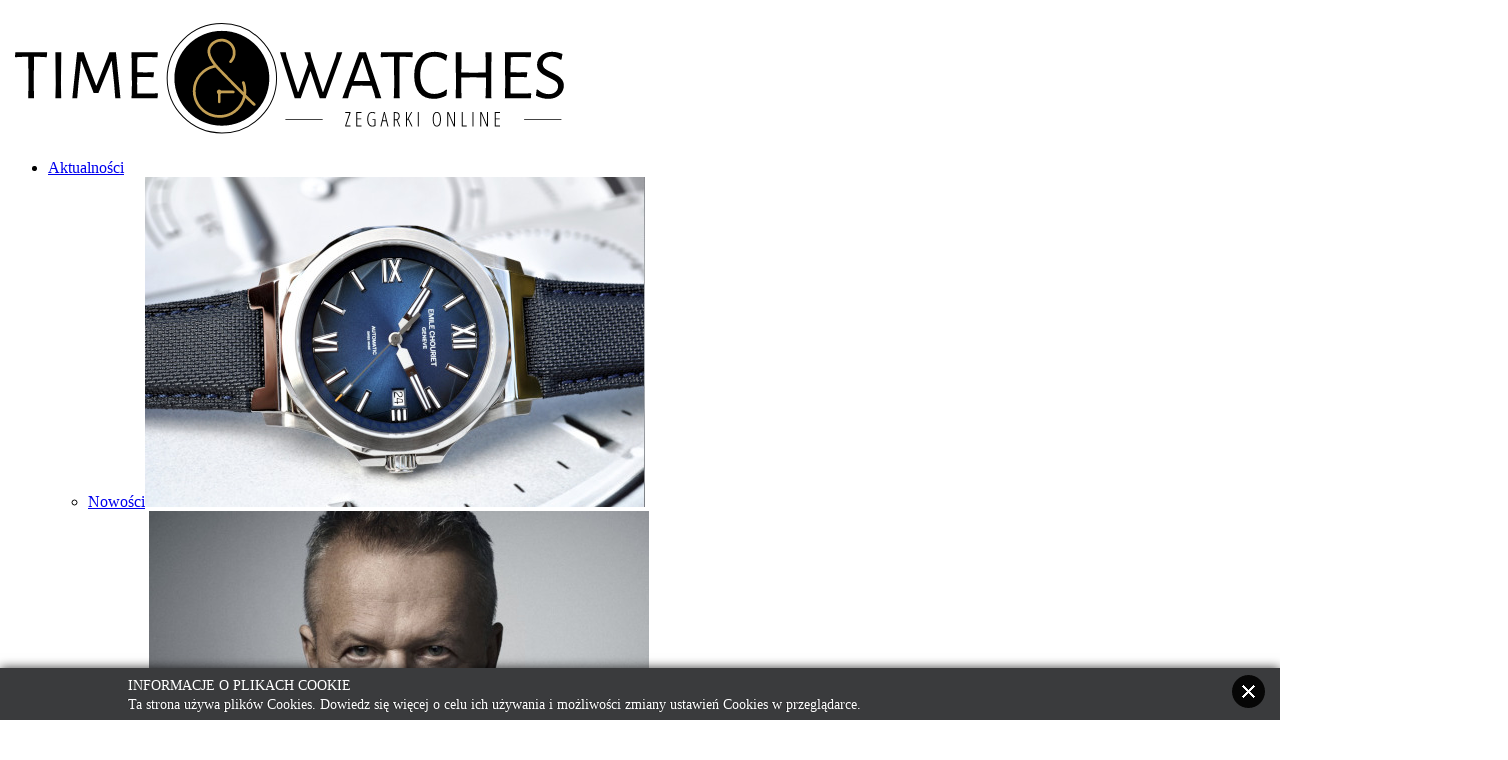

--- FILE ---
content_type: text/html; charset=utf-8
request_url: https://timeandwatches.pl/aktualnosci/graham-chronofighter-vintage-pulsometer-ltd
body_size: 10917
content:
 
 
<!DOCTYPE HTML> 
<html prefix="og: http://ogp.me/ns#"> 
<head> 
	<meta name="viewport" content="width=device-width, initial-scale=1.0">
	<link href="/templates/timeandwatch/bootstrap/css/bootstrap.css" rel="stylesheet">
	<script type="text/javascript" src="/templates/timeandwatch/js/jquery-2.2.4.min.js"></script>
	<script type="text/javascript" src="/templates/timeandwatch/bootstrap/js/bootstrap.js"></script>
	<link href="/templates/timeandwatch/css/reset.css" rel="stylesheet">
	<script type="text/javascript" src="/templates/timeandwatch/js/global.js"></script>
		
    <base href="https://timeandwatches.pl/aktualnosci/graham-chronofighter-vintage-pulsometer-ltd" />
	<meta http-equiv="content-type" content="text/html; charset=utf-8" />
	<meta name="keywords" content="Graham,zegarki graham,Chronograph,Chronograf,stoper,pulsometr,Zegarki męskie,edycja limitowana" />
	<meta name="title" content="Graham Chronofighter Vintage Pulsometer Ltd" />
	<meta property="og:url" content="https://timeandwatches.pl/aktualnosci/graham-chronofighter-vintage-pulsometer-ltd" />
	<meta property="og:title" content="timeandwatches.pl - Graham Chronofighter Vintage Pulsometer Ltd" />
	<meta property="og:type" content="article" />
	<meta property="og:image" content="https://timeandwatches.pl/media/k2/items/cache/60cac5bf67bfb0259c686e8da95fd599_XL.jpg" />
	<meta name="image" content="https://timeandwatches.pl/media/k2/items/cache/60cac5bf67bfb0259c686e8da95fd599_XL.jpg" />
	<meta property="og:description" content="Graham do gabinetu lekarskiego i na jam session do rana. Graham to marka założona niedawno - w 1995 roku w La Chaux-de-Fonds zarejestrowano przedsiębi..." />
	<meta name="description" content="Graham do gabinetu lekarskiego i na jam session do rana. Graham to marka założona niedawno - w 1995 roku w La Chaux-de-Fonds zarejestrowano przedsiębi..." />
	<title>timeandwatches.pl - Graham Chronofighter Vintage Pulsometer Ltd</title>
	<link href="/templates/timeandwatch/favicon.ico" rel="shortcut icon" type="image/vnd.microsoft.icon" />
	<link href="https://cdnjs.cloudflare.com/ajax/libs/magnific-popup.js/1.1.0/magnific-popup.min.css" rel="stylesheet" type="text/css" />
	<link href="https://cdnjs.cloudflare.com/ajax/libs/simple-line-icons/2.4.1/css/simple-line-icons.min.css" rel="stylesheet" type="text/css" />
	<link href="/components/com_k2/css/k2.css?v=2.9.0" rel="stylesheet" type="text/css" />
	<link href="https://timeandwatches.pl//media/plg_system_info_ciacho/css/style2.css" rel="stylesheet" type="text/css" />
	<link href="/modules/mod_djimageslider/themes/default/css/djimageslider.css" rel="stylesheet" type="text/css" />
	<style type="text/css">
#scrollToTop {
	cursor: pointer;
	font-size: 0.9em;
	position: fixed;
	text-align: center;
	z-index: 9999;
	-webkit-transition: background-color 0.2s ease-in-out;
	-moz-transition: background-color 0.2s ease-in-out;
	-ms-transition: background-color 0.2s ease-in-out;
	-o-transition: background-color 0.2s ease-in-out;
	transition: background-color 0.2s ease-in-out;

	background: #121212;
	color: #ffffff;
	border-radius: 3px;
	padding-left: 1px;
	padding-right: 1px;
	padding-top: 1px;
	padding-bottom: 1px;
	right: 10px; bottom: 10px;
}

#scrollToTop:hover {
	background: #000000;
	color: #ffffff;
}

#scrollToTop > img {
	display: block;
	margin: 0 auto;
}
						/* K2 - Magnific Popup Overrides */
						.mfp-iframe-holder {padding:10px;}
						.mfp-iframe-holder .mfp-content {max-width:100%;width:100%;height:100%;}
						.mfp-iframe-scaler iframe {background:#fff;padding:10px;box-sizing:border-box;box-shadow:none;}
					
	</style>
	<script type="application/json" class="joomla-script-options new">{"csrf.token":"e88dfadbe946d19df050ad3e5d51fb59","system.paths":{"root":"","base":""}}</script>
	<script src="/media/system/js/mootools-core.js?021a51bc53feccdad63166aebaa940e5" type="text/javascript"></script>
	<script src="/media/system/js/core.js?021a51bc53feccdad63166aebaa940e5" type="text/javascript"></script>
	<script src="/media/system/js/mootools-more.js?021a51bc53feccdad63166aebaa940e5" type="text/javascript"></script>
	<script src="/media/jui/js/jquery.min.js?021a51bc53feccdad63166aebaa940e5" type="text/javascript"></script>
	<script src="/media/jui/js/jquery-noconflict.js?021a51bc53feccdad63166aebaa940e5" type="text/javascript"></script>
	<script src="/media/jui/js/jquery-migrate.min.js?021a51bc53feccdad63166aebaa940e5" type="text/javascript"></script>
	<script src="/media/plg_system_sl_scrolltotop/js/scrolltotop_mt.js" type="text/javascript"></script>
	<script src="https://cdnjs.cloudflare.com/ajax/libs/magnific-popup.js/1.1.0/jquery.magnific-popup.min.js" type="text/javascript"></script>
	<script src="/media/k2/assets/js/k2.frontend.js?v=2.9.0&amp;sitepath=/" type="text/javascript"></script>
	<script src="/media/djextensions/jquery-easing/jquery.easing.min.js" type="text/javascript" defer="defer"></script>
	<script src="/modules/mod_djimageslider/assets/js/slider.js?v=4.2" type="text/javascript" defer="defer"></script>
	<script type="text/javascript">
document.addEvent('domready', function() {
	new Skyline_ScrollToTop({
		'image':		'/images/arrowup.png',
		'text':			'',
		'title':		'',
		'className':	'scrollToTop',
		'duration':		1000,
		'transition':	Fx.Transitions.Quad.easeIn
	});
});(function(d){
					  var js, id = 'powr-js', ref = d.getElementsByTagName('script')[0];
					  if (d.getElementById(id)) {return;}
					  js = d.createElement('script'); js.id = id; js.async = true;
					  js.src = 'https://timeandwatches.pl/plugins/content/powrshortcodes/powr_joomla.js';
					  js.setAttribute('powr-token','0LCcXQwwNZ1467291669');
					  js.setAttribute('external-type','joomla');
					  ref.parentNode.insertBefore(js, ref);
					}(document));
              function info_cookie(){
                 document.cookie = 'info_cookie=1';
                 document.getElementById('panel_cookie_dol').style.display='none';             
              }
              window.addEvent('load', function() {
                var cookies = document.cookie.split(';');
                if(!cookies.length)
                  document.getElementById('panel_cookie_dol').style.display='none'; 
               });
         
	</script>
	
	<!-- Joomla Facebook Integration Begin -->
<script type='text/javascript'>
!function(f,b,e,v,n,t,s){if(f.fbq)return;n=f.fbq=function(){n.callMethod?
n.callMethod.apply(n,arguments):n.queue.push(arguments)};if(!f._fbq)f._fbq=n;
n.push=n;n.loaded=!0;n.version='2.0';n.queue=[];t=b.createElement(e);t.async=!0;
t.src=v;s=b.getElementsByTagName(e)[0];s.parentNode.insertBefore(t,s)}(window,
document,'script','https://connect.facebook.net/en_US/fbevents.js');
fbq('init', '577702859450737', {}, {agent: 'pljoomla'});
fbq('track', 'PageView');
</script>
<noscript>
<img height="1" width="1" style="display:none" alt="fbpx"
src="https://www.facebook.com/tr?id=577702859450737&ev=PageView&noscript=1"/>
</noscript>
<!-- DO NOT MODIFY -->
<!-- Joomla Facebook Integration end -->
 
	
	<!-- fancybox -->
	<link rel="stylesheet" href="/templates/timeandwatch/fancybox/jquery.fancybox.css" />
	<script type="text/javascript" src="/templates/timeandwatch/fancybox/jquery.fancybox.js"></script>

	<link href="https://fonts.googleapis.com/css?family=Libre+Baskerville:400,700|Maven+Pro:400,500,700,900&amp;subset=latin-ext" rel="stylesheet">
	
	<link href="/templates/timeandwatch/css/template.css" rel="stylesheet">
	



</head> 
 
<body class="site com_k2 view-item no-layout no-task itemid-485">
<div id="home_top_reklama_wrapper">
	<!-- bannerfile: reklama-top-reset.php -->
<div class="bannergroup reklamafullpoziomo reklama-top-reset">


</div>
	</div>
	
		<div class="header header-original-first">
		<div class="header-headerShadow">
			<div class="container">
				<div class="row">
					

	<div class="col-xs-6 col-sm-7 col-md-8 col-lg-6 col-lg-offset-3 header-logo-wrapper">
		<div class="logo">
			<a href="/."><p><img src="/images/logo.svg" alt="" /></p></a>
		</div>
	</div>



<div class="col-xs-12 col-sm-6 col-sm-offset-3 visible-lg header-menu-wrapper">

	<ul class="topmenu" class="menu">
	<li class="item-117 current active deeper parent dzialy"><a class="dzialy" href="/aktualnosci" title="Portal zegarkowy Timeandwatches - aktualności " >Aktualności</a><ul class="nav-child unstyled"><li class="item-365"><a href="/aktualnosci/nowosci" ><span class="image-title">Nowości</span><span class="image-image"><img src="/images/menu_obrazki/nowosci.jpg" alt="Nowości" /></span></a></li><li class="item-366"><a href="/aktualnosci/wywiady" ><span class="image-title">Wywiady</span><span class="image-image"><img src="/images/Bartek2018/wywiady.jpg" alt="Wywiady" /></span></a></li><li class="item-367"><a href="/aktualnosci/zegarki-vintage" ><span class="image-title">Zegarki vintage</span><span class="image-image"><img src="/images/Bartek2018/vintage.jpg" alt="Zegarki vintage" /></span></a></li></ul></li><li class="item-114"><a href="/recenzje" title="Portal zegarkowy Timeandwatches - Recenzje " >Recenzje</a></li><li class="item-346 deeper parent  sihh"><a class=" sihh" href="/sihh" title="SIHH 2017 - Portal zegarkowy Timeandwatches" >SIHH</a><ul class="nav-child unstyled"><li class="item-115 sihh_old"><a class="sihh_old" href="/sihh/sihh-2017" title="SIHH 2017 - Portal zegarkowy Timeandwatches" >SIHH 2017</a></li></ul></li><li class="item-208"><a href="/ciekawostki" title="Ciekawostki - Portal zegarkowy Timeandwatches" >Ciekawostki</a></li><li class="item-116 deeper parent marki"><a class="marki" href="/zegarki" title="Marki zegarkowe - Portal zegarkowy Timeandwatches" >Marki</a><ul class="nav-child unstyled"><li class="item-153"><a href="/zegarki/aerowatch" title="Zegarki Aerowatch" ><img src="/media/k2/categories/09.svg" alt="Aerowatch" /></a></li><li class="item-155"><a href="/zegarki/audemars-piguet" title="Zegarki Audemars Piguet" ><img src="/media/k2/categories/14.svg" alt="Audemars Piguet" /></a></li><li class="item-430"><a href="/zegarki/balticus" ><img src="/media/k2/categories/73.svg" alt="Balticus" /></a></li><li class="item-347"><a href="/zegarki/ball" title="Zegarki Ball" ><img src="/media/k2/categories/68.svg" alt="Ball" /></a></li><li class="item-157"><a href="/zegarki/bell-ross" ><img src="/media/k2/categories/16.svg" alt="Bell&amp;Ross" /></a></li><li class="item-164"><a href="/zegarki/corum" ><img src="/media/k2/categories/23.svg" alt="Corum" /></a></li><li class="item-158"><a href="/zegarki/breitling" title="Zegarki Breitling" ><img src="/media/k2/categories/17.svg" alt="Breitling" /></a></li><li class="item-305"><a href="/zegarki/edifice" title="Zegarki Edifice" ><img src="/media/k2/categories/61.svg" alt="Edifice" /></a></li><li class="item-166"><a href="/zegarki/epos" title="Zegarki Epos" ><img src="/media/k2/categories/25.svg" alt="Epos" /></a></li><li class="item-167"><a href="/zegarki/eterna" title="Zegarki Eterna" ><img src="/media/k2/categories/26.svg" alt="Eterna" /></a></li><li class="item-169"><a href="/zegarki/frederique-constant" ><img src="/media/k2/categories/28.svg" alt="Frédérique Constant" /></a></li><li class="item-433"><a href="/zegarki/girard-perregaux" ><img src="/media/k2/categories/75.svg" alt="Girard-Perregaux" /></a></li><li class="item-171"><a href="/zegarki/glycine" title="Zegarki Glycine" ><img src="/images/marki/glycine_logo.svg" alt="Glycine" /></a></li><li class="item-439"><a href="/zegarki/h-moser-cie" title="Zegarki H. MOSER &amp; CIĘ" ><img src="/media/k2/categories/74.svg" alt="H. MOSER &amp; CIE" /></a></li><li class="item-173"><a href="/zegarki/hublot" title="Zegarki Hublot" ><img src="/media/k2/categories/32.svg" alt="Hublot" /></a></li><li class="item-174"><a href="/zegarki/iwc" ><img src="/images/marki/Logo_IWC.svg" alt="IWC" /></a></li><li class="item-434"><a href="/zegarki/jaquet-droz" ><img src="/media/k2/categories/77.svg" alt="Jaquet Droz" /></a></li><li class="item-184"><a href="/zegarki/officine-panerai" ><img src="/images/marki/panerai_logo.gif" alt="Officine Panerai" /></a></li><li class="item-186"><a href="/zegarki/omega" title="Zegarki Omega" ><img src="/media/k2/categories/43.svg" alt="Omega" /></a></li><li class="item-188"><a href="/zegarki/patek-philippe" ><img src="/media/k2/categories/45.svg" alt="Patek Philippe" /></a></li><li class="item-194"><a href="/zegarki/rolex" title="Zgarki Rolex" ><img src="/media/k2/categories/51.svg" alt="Rolex" /></a></li><li class="item-147"><a href="/zegarki/roger-dubuis" title="Roger Dubuis" ><img src="/media/k2/categories/78.svg" alt="Roger Dubuis" /></a></li><li class="item-306"><a href="/zegarki/schaumburgwatch" title="Zegarki Schaumburgwatch" ><img src="/media/k2/categories/10.svg" alt="Schaumburgwatch" /></a></li><li class="item-196"><a href="/zegarki/tag-heuer" title="Zegarki TAG Heuer" ><img src="/media/k2/categories/53.svg" alt="TAG Heuer" /></a></li><li class="item-198"><a href="/zegarki/tudor" ><img src="/media/k2/categories/55.svg" alt="Tudor" /></a></li><li class="item-201"><a href="/zegarki/victorinox-swiss-army" title="Zegarki Victorinox Swiss Army" ><img src="/media/k2/categories/58.svg" alt="Victorinox Swiss Army" /></a></li><li class="item-199"><a href="/zegarki/ulysse-nardin" title="Zegarki Ulysse Nardin  -‎ Aktualności Recenzje, Wywiady | Timeandwatches" ><img src="/media/k2/categories/56.svg" alt="Ulysse Nardin" /></a></li><li class="item-200"><a href="/zegarki/vacheron-constantin" ><img src="/media/k2/categories/57.svg" alt="Vacheron Constantin" /></a></li><li class="item-203"><a href="/zegarki/zenith" title="Zegarki Zenith" ><img src="/media/k2/categories/60.svg" alt="Zenith" /></a></li><li class="item-180"><a href="/zegarki/maurice-lacroix" ><img src="/media/k2/categories/38.svg" alt="Maurice Lacroix" /></a></li></ul></li></ul>

</div>

<div class="col-xs-1 col-sm-1 col-md-1 hidden-lg modmenu-mobile-wrapper">
	<div class="menu-open"></div>
	<ul class="topmenu-mobile" class="menu">
	<li class="item-117 current active deeper parent"><a class="dzialy" href="/aktualnosci" title="Portal zegarkowy Timeandwatches - aktualności " >Aktualności</a><ul class="nav-child unstyled small"><li class="item-365"><a href="/aktualnosci/nowosci" ><span class="image-title">Nowości</span><span class="image-image"><img src="/images/menu_obrazki/nowosci.jpg" alt="Nowości" /></span></a></li><li class="item-366"><a href="/aktualnosci/wywiady" ><span class="image-title">Wywiady</span><span class="image-image"><img src="/images/Bartek2018/wywiady.jpg" alt="Wywiady" /></span></a></li><li class="item-367"><a href="/aktualnosci/zegarki-vintage" ><span class="image-title">Zegarki vintage</span><span class="image-image"><img src="/images/Bartek2018/vintage.jpg" alt="Zegarki vintage" /></span></a></li></ul></li><li class="item-114"><a href="/recenzje" title="Portal zegarkowy Timeandwatches - Recenzje " >Recenzje</a></li><li class="item-346 deeper parent"><a class=" sihh" href="/sihh" title="SIHH 2017 - Portal zegarkowy Timeandwatches" >SIHH</a><ul class="nav-child unstyled small"><li class="item-115"><a class="sihh_old" href="/sihh/sihh-2017" title="SIHH 2017 - Portal zegarkowy Timeandwatches" >SIHH 2017</a></li></ul></li><li class="item-208"><a href="/ciekawostki" title="Ciekawostki - Portal zegarkowy Timeandwatches" >Ciekawostki</a></li><li class="item-116 deeper parent"><a class="marki" href="/zegarki" title="Marki zegarkowe - Portal zegarkowy Timeandwatches" >Marki</a><ul class="nav-child unstyled small"><li class="item-153"><a href="/zegarki/aerowatch" title="Zegarki Aerowatch" ><img src="/media/k2/categories/09.svg" alt="Aerowatch" /></a></li><li class="item-155"><a href="/zegarki/audemars-piguet" title="Zegarki Audemars Piguet" ><img src="/media/k2/categories/14.svg" alt="Audemars Piguet" /></a></li><li class="item-430"><a href="/zegarki/balticus" ><img src="/media/k2/categories/73.svg" alt="Balticus" /></a></li><li class="item-347"><a href="/zegarki/ball" title="Zegarki Ball" ><img src="/media/k2/categories/68.svg" alt="Ball" /></a></li><li class="item-157"><a href="/zegarki/bell-ross" ><img src="/media/k2/categories/16.svg" alt="Bell&amp;Ross" /></a></li><li class="item-164"><a href="/zegarki/corum" ><img src="/media/k2/categories/23.svg" alt="Corum" /></a></li><li class="item-158"><a href="/zegarki/breitling" title="Zegarki Breitling" ><img src="/media/k2/categories/17.svg" alt="Breitling" /></a></li><li class="item-305"><a href="/zegarki/edifice" title="Zegarki Edifice" ><img src="/media/k2/categories/61.svg" alt="Edifice" /></a></li><li class="item-166"><a href="/zegarki/epos" title="Zegarki Epos" ><img src="/media/k2/categories/25.svg" alt="Epos" /></a></li><li class="item-167"><a href="/zegarki/eterna" title="Zegarki Eterna" ><img src="/media/k2/categories/26.svg" alt="Eterna" /></a></li><li class="item-169"><a href="/zegarki/frederique-constant" ><img src="/media/k2/categories/28.svg" alt="Frédérique Constant" /></a></li><li class="item-433"><a href="/zegarki/girard-perregaux" ><img src="/media/k2/categories/75.svg" alt="Girard-Perregaux" /></a></li><li class="item-171"><a href="/zegarki/glycine" title="Zegarki Glycine" ><img src="/images/marki/glycine_logo.svg" alt="Glycine" /></a></li><li class="item-439"><a href="/zegarki/h-moser-cie" title="Zegarki H. MOSER &amp; CIĘ" ><img src="/media/k2/categories/74.svg" alt="H. MOSER &amp; CIE" /></a></li><li class="item-173"><a href="/zegarki/hublot" title="Zegarki Hublot" ><img src="/media/k2/categories/32.svg" alt="Hublot" /></a></li><li class="item-174"><a href="/zegarki/iwc" ><img src="/images/marki/Logo_IWC.svg" alt="IWC" /></a></li><li class="item-434"><a href="/zegarki/jaquet-droz" ><img src="/media/k2/categories/77.svg" alt="Jaquet Droz" /></a></li><li class="item-184"><a href="/zegarki/officine-panerai" ><img src="/images/marki/panerai_logo.gif" alt="Officine Panerai" /></a></li><li class="item-186"><a href="/zegarki/omega" title="Zegarki Omega" ><img src="/media/k2/categories/43.svg" alt="Omega" /></a></li><li class="item-188"><a href="/zegarki/patek-philippe" ><img src="/media/k2/categories/45.svg" alt="Patek Philippe" /></a></li><li class="item-194"><a href="/zegarki/rolex" title="Zgarki Rolex" ><img src="/media/k2/categories/51.svg" alt="Rolex" /></a></li><li class="item-147"><a href="/zegarki/roger-dubuis" title="Roger Dubuis" ><img src="/media/k2/categories/78.svg" alt="Roger Dubuis" /></a></li><li class="item-306"><a href="/zegarki/schaumburgwatch" title="Zegarki Schaumburgwatch" ><img src="/media/k2/categories/10.svg" alt="Schaumburgwatch" /></a></li><li class="item-196"><a href="/zegarki/tag-heuer" title="Zegarki TAG Heuer" ><img src="/media/k2/categories/53.svg" alt="TAG Heuer" /></a></li><li class="item-198"><a href="/zegarki/tudor" ><img src="/media/k2/categories/55.svg" alt="Tudor" /></a></li><li class="item-201"><a href="/zegarki/victorinox-swiss-army" title="Zegarki Victorinox Swiss Army" ><img src="/media/k2/categories/58.svg" alt="Victorinox Swiss Army" /></a></li><li class="item-199"><a href="/zegarki/ulysse-nardin" title="Zegarki Ulysse Nardin  -‎ Aktualności Recenzje, Wywiady | Timeandwatches" ><img src="/media/k2/categories/56.svg" alt="Ulysse Nardin" /></a></li><li class="item-200"><a href="/zegarki/vacheron-constantin" ><img src="/media/k2/categories/57.svg" alt="Vacheron Constantin" /></a></li><li class="item-203"><a href="/zegarki/zenith" title="Zegarki Zenith" ><img src="/media/k2/categories/60.svg" alt="Zenith" /></a></li><li class="item-180"><a href="/zegarki/maurice-lacroix" ><img src="/media/k2/categories/38.svg" alt="Maurice Lacroix" /></a></li></ul></li></ul>

</div>
<div class="col-xs-1 col-sm-1 headersearch">
	<div class="open_search"></div>
	
	<div id="k2ModuleBox97" class="k2SearchBlock k2LiveSearchBlock">
		
		<form action="/aktualnosci/search" method="get" autocomplete="off" class="k2SearchBlockForm">
			<div class="closex">X</div>
			<input type="text" value="Szukaj" name="searchword" maxlength="" size="" alt="Szukaj" class="inputbox" onblur="if(this.value=='') this.value='Szukaj';" onfocus="if(this.value=='Szukaj') this.value='';" />

									<input type="hidden" name="categories" value="2,10,11,13,15,16,18,12,57,19,14,17,20,65,21,22,23,24,27,58,60,28,29,31,25,33,26,34,35,36,37,38,39,40,41,42,44,45,30,46,47,48,49,50,52,32,43,51,53,54,55,56,59,3,6,8,63" />
												<input type="hidden" name="format" value="html" />
			<input type="hidden" name="t" value="" />
			<input type="hidden" name="tpl" value="search" />
						<button type="submit">Szukaj</button>
			
			
		</form>

				<div class="k2LiveSearchResults"></div>
			</div>
</div>

				</div>
			</div>
		</div>
	</div>
			<div class="header header-fixed">
		<div class="header-headerShadow">
			<div class="container">
				<div class="row">
					

	<div class="col-xs-6 col-sm-7 col-md-8 col-lg-6 col-lg-offset-3 header-logo-wrapper">
		<div class="logo">
			<a href="/."><p><img src="/images/logo.svg" alt="" /></p></a>
		</div>
	</div>



<div class="col-xs-12 col-sm-6 col-sm-offset-3 visible-lg header-menu-wrapper">

	<ul class="topmenu" class="menu">
	<li class="item-117 current active deeper parent dzialy"><a class="dzialy" href="/aktualnosci" title="Portal zegarkowy Timeandwatches - aktualności " >Aktualności</a><ul class="nav-child unstyled"><li class="item-365"><a href="/aktualnosci/nowosci" ><span class="image-title">Nowości</span><span class="image-image"><img src="/images/menu_obrazki/nowosci.jpg" alt="Nowości" /></span></a></li><li class="item-366"><a href="/aktualnosci/wywiady" ><span class="image-title">Wywiady</span><span class="image-image"><img src="/images/Bartek2018/wywiady.jpg" alt="Wywiady" /></span></a></li><li class="item-367"><a href="/aktualnosci/zegarki-vintage" ><span class="image-title">Zegarki vintage</span><span class="image-image"><img src="/images/Bartek2018/vintage.jpg" alt="Zegarki vintage" /></span></a></li></ul></li><li class="item-114"><a href="/recenzje" title="Portal zegarkowy Timeandwatches - Recenzje " >Recenzje</a></li><li class="item-346 deeper parent  sihh"><a class=" sihh" href="/sihh" title="SIHH 2017 - Portal zegarkowy Timeandwatches" >SIHH</a><ul class="nav-child unstyled"><li class="item-115 sihh_old"><a class="sihh_old" href="/sihh/sihh-2017" title="SIHH 2017 - Portal zegarkowy Timeandwatches" >SIHH 2017</a></li></ul></li><li class="item-208"><a href="/ciekawostki" title="Ciekawostki - Portal zegarkowy Timeandwatches" >Ciekawostki</a></li><li class="item-116 deeper parent marki"><a class="marki" href="/zegarki" title="Marki zegarkowe - Portal zegarkowy Timeandwatches" >Marki</a><ul class="nav-child unstyled"><li class="item-153"><a href="/zegarki/aerowatch" title="Zegarki Aerowatch" ><img src="/media/k2/categories/09.svg" alt="Aerowatch" /></a></li><li class="item-155"><a href="/zegarki/audemars-piguet" title="Zegarki Audemars Piguet" ><img src="/media/k2/categories/14.svg" alt="Audemars Piguet" /></a></li><li class="item-430"><a href="/zegarki/balticus" ><img src="/media/k2/categories/73.svg" alt="Balticus" /></a></li><li class="item-347"><a href="/zegarki/ball" title="Zegarki Ball" ><img src="/media/k2/categories/68.svg" alt="Ball" /></a></li><li class="item-157"><a href="/zegarki/bell-ross" ><img src="/media/k2/categories/16.svg" alt="Bell&amp;Ross" /></a></li><li class="item-164"><a href="/zegarki/corum" ><img src="/media/k2/categories/23.svg" alt="Corum" /></a></li><li class="item-158"><a href="/zegarki/breitling" title="Zegarki Breitling" ><img src="/media/k2/categories/17.svg" alt="Breitling" /></a></li><li class="item-305"><a href="/zegarki/edifice" title="Zegarki Edifice" ><img src="/media/k2/categories/61.svg" alt="Edifice" /></a></li><li class="item-166"><a href="/zegarki/epos" title="Zegarki Epos" ><img src="/media/k2/categories/25.svg" alt="Epos" /></a></li><li class="item-167"><a href="/zegarki/eterna" title="Zegarki Eterna" ><img src="/media/k2/categories/26.svg" alt="Eterna" /></a></li><li class="item-169"><a href="/zegarki/frederique-constant" ><img src="/media/k2/categories/28.svg" alt="Frédérique Constant" /></a></li><li class="item-433"><a href="/zegarki/girard-perregaux" ><img src="/media/k2/categories/75.svg" alt="Girard-Perregaux" /></a></li><li class="item-171"><a href="/zegarki/glycine" title="Zegarki Glycine" ><img src="/images/marki/glycine_logo.svg" alt="Glycine" /></a></li><li class="item-439"><a href="/zegarki/h-moser-cie" title="Zegarki H. MOSER &amp; CIĘ" ><img src="/media/k2/categories/74.svg" alt="H. MOSER &amp; CIE" /></a></li><li class="item-173"><a href="/zegarki/hublot" title="Zegarki Hublot" ><img src="/media/k2/categories/32.svg" alt="Hublot" /></a></li><li class="item-174"><a href="/zegarki/iwc" ><img src="/images/marki/Logo_IWC.svg" alt="IWC" /></a></li><li class="item-434"><a href="/zegarki/jaquet-droz" ><img src="/media/k2/categories/77.svg" alt="Jaquet Droz" /></a></li><li class="item-184"><a href="/zegarki/officine-panerai" ><img src="/images/marki/panerai_logo.gif" alt="Officine Panerai" /></a></li><li class="item-186"><a href="/zegarki/omega" title="Zegarki Omega" ><img src="/media/k2/categories/43.svg" alt="Omega" /></a></li><li class="item-188"><a href="/zegarki/patek-philippe" ><img src="/media/k2/categories/45.svg" alt="Patek Philippe" /></a></li><li class="item-194"><a href="/zegarki/rolex" title="Zgarki Rolex" ><img src="/media/k2/categories/51.svg" alt="Rolex" /></a></li><li class="item-147"><a href="/zegarki/roger-dubuis" title="Roger Dubuis" ><img src="/media/k2/categories/78.svg" alt="Roger Dubuis" /></a></li><li class="item-306"><a href="/zegarki/schaumburgwatch" title="Zegarki Schaumburgwatch" ><img src="/media/k2/categories/10.svg" alt="Schaumburgwatch" /></a></li><li class="item-196"><a href="/zegarki/tag-heuer" title="Zegarki TAG Heuer" ><img src="/media/k2/categories/53.svg" alt="TAG Heuer" /></a></li><li class="item-198"><a href="/zegarki/tudor" ><img src="/media/k2/categories/55.svg" alt="Tudor" /></a></li><li class="item-201"><a href="/zegarki/victorinox-swiss-army" title="Zegarki Victorinox Swiss Army" ><img src="/media/k2/categories/58.svg" alt="Victorinox Swiss Army" /></a></li><li class="item-199"><a href="/zegarki/ulysse-nardin" title="Zegarki Ulysse Nardin  -‎ Aktualności Recenzje, Wywiady | Timeandwatches" ><img src="/media/k2/categories/56.svg" alt="Ulysse Nardin" /></a></li><li class="item-200"><a href="/zegarki/vacheron-constantin" ><img src="/media/k2/categories/57.svg" alt="Vacheron Constantin" /></a></li><li class="item-203"><a href="/zegarki/zenith" title="Zegarki Zenith" ><img src="/media/k2/categories/60.svg" alt="Zenith" /></a></li><li class="item-180"><a href="/zegarki/maurice-lacroix" ><img src="/media/k2/categories/38.svg" alt="Maurice Lacroix" /></a></li></ul></li></ul>

</div>

<div class="col-xs-1 col-sm-1 col-md-1 hidden-lg modmenu-mobile-wrapper">
	<div class="menu-open"></div>
	<ul class="topmenu-mobile" class="menu">
	<li class="item-117 current active deeper parent"><a class="dzialy" href="/aktualnosci" title="Portal zegarkowy Timeandwatches - aktualności " >Aktualności</a><ul class="nav-child unstyled small"><li class="item-365"><a href="/aktualnosci/nowosci" ><span class="image-title">Nowości</span><span class="image-image"><img src="/images/menu_obrazki/nowosci.jpg" alt="Nowości" /></span></a></li><li class="item-366"><a href="/aktualnosci/wywiady" ><span class="image-title">Wywiady</span><span class="image-image"><img src="/images/Bartek2018/wywiady.jpg" alt="Wywiady" /></span></a></li><li class="item-367"><a href="/aktualnosci/zegarki-vintage" ><span class="image-title">Zegarki vintage</span><span class="image-image"><img src="/images/Bartek2018/vintage.jpg" alt="Zegarki vintage" /></span></a></li></ul></li><li class="item-114"><a href="/recenzje" title="Portal zegarkowy Timeandwatches - Recenzje " >Recenzje</a></li><li class="item-346 deeper parent"><a class=" sihh" href="/sihh" title="SIHH 2017 - Portal zegarkowy Timeandwatches" >SIHH</a><ul class="nav-child unstyled small"><li class="item-115"><a class="sihh_old" href="/sihh/sihh-2017" title="SIHH 2017 - Portal zegarkowy Timeandwatches" >SIHH 2017</a></li></ul></li><li class="item-208"><a href="/ciekawostki" title="Ciekawostki - Portal zegarkowy Timeandwatches" >Ciekawostki</a></li><li class="item-116 deeper parent"><a class="marki" href="/zegarki" title="Marki zegarkowe - Portal zegarkowy Timeandwatches" >Marki</a><ul class="nav-child unstyled small"><li class="item-153"><a href="/zegarki/aerowatch" title="Zegarki Aerowatch" ><img src="/media/k2/categories/09.svg" alt="Aerowatch" /></a></li><li class="item-155"><a href="/zegarki/audemars-piguet" title="Zegarki Audemars Piguet" ><img src="/media/k2/categories/14.svg" alt="Audemars Piguet" /></a></li><li class="item-430"><a href="/zegarki/balticus" ><img src="/media/k2/categories/73.svg" alt="Balticus" /></a></li><li class="item-347"><a href="/zegarki/ball" title="Zegarki Ball" ><img src="/media/k2/categories/68.svg" alt="Ball" /></a></li><li class="item-157"><a href="/zegarki/bell-ross" ><img src="/media/k2/categories/16.svg" alt="Bell&amp;Ross" /></a></li><li class="item-164"><a href="/zegarki/corum" ><img src="/media/k2/categories/23.svg" alt="Corum" /></a></li><li class="item-158"><a href="/zegarki/breitling" title="Zegarki Breitling" ><img src="/media/k2/categories/17.svg" alt="Breitling" /></a></li><li class="item-305"><a href="/zegarki/edifice" title="Zegarki Edifice" ><img src="/media/k2/categories/61.svg" alt="Edifice" /></a></li><li class="item-166"><a href="/zegarki/epos" title="Zegarki Epos" ><img src="/media/k2/categories/25.svg" alt="Epos" /></a></li><li class="item-167"><a href="/zegarki/eterna" title="Zegarki Eterna" ><img src="/media/k2/categories/26.svg" alt="Eterna" /></a></li><li class="item-169"><a href="/zegarki/frederique-constant" ><img src="/media/k2/categories/28.svg" alt="Frédérique Constant" /></a></li><li class="item-433"><a href="/zegarki/girard-perregaux" ><img src="/media/k2/categories/75.svg" alt="Girard-Perregaux" /></a></li><li class="item-171"><a href="/zegarki/glycine" title="Zegarki Glycine" ><img src="/images/marki/glycine_logo.svg" alt="Glycine" /></a></li><li class="item-439"><a href="/zegarki/h-moser-cie" title="Zegarki H. MOSER &amp; CIĘ" ><img src="/media/k2/categories/74.svg" alt="H. MOSER &amp; CIE" /></a></li><li class="item-173"><a href="/zegarki/hublot" title="Zegarki Hublot" ><img src="/media/k2/categories/32.svg" alt="Hublot" /></a></li><li class="item-174"><a href="/zegarki/iwc" ><img src="/images/marki/Logo_IWC.svg" alt="IWC" /></a></li><li class="item-434"><a href="/zegarki/jaquet-droz" ><img src="/media/k2/categories/77.svg" alt="Jaquet Droz" /></a></li><li class="item-184"><a href="/zegarki/officine-panerai" ><img src="/images/marki/panerai_logo.gif" alt="Officine Panerai" /></a></li><li class="item-186"><a href="/zegarki/omega" title="Zegarki Omega" ><img src="/media/k2/categories/43.svg" alt="Omega" /></a></li><li class="item-188"><a href="/zegarki/patek-philippe" ><img src="/media/k2/categories/45.svg" alt="Patek Philippe" /></a></li><li class="item-194"><a href="/zegarki/rolex" title="Zgarki Rolex" ><img src="/media/k2/categories/51.svg" alt="Rolex" /></a></li><li class="item-147"><a href="/zegarki/roger-dubuis" title="Roger Dubuis" ><img src="/media/k2/categories/78.svg" alt="Roger Dubuis" /></a></li><li class="item-306"><a href="/zegarki/schaumburgwatch" title="Zegarki Schaumburgwatch" ><img src="/media/k2/categories/10.svg" alt="Schaumburgwatch" /></a></li><li class="item-196"><a href="/zegarki/tag-heuer" title="Zegarki TAG Heuer" ><img src="/media/k2/categories/53.svg" alt="TAG Heuer" /></a></li><li class="item-198"><a href="/zegarki/tudor" ><img src="/media/k2/categories/55.svg" alt="Tudor" /></a></li><li class="item-201"><a href="/zegarki/victorinox-swiss-army" title="Zegarki Victorinox Swiss Army" ><img src="/media/k2/categories/58.svg" alt="Victorinox Swiss Army" /></a></li><li class="item-199"><a href="/zegarki/ulysse-nardin" title="Zegarki Ulysse Nardin  -‎ Aktualności Recenzje, Wywiady | Timeandwatches" ><img src="/media/k2/categories/56.svg" alt="Ulysse Nardin" /></a></li><li class="item-200"><a href="/zegarki/vacheron-constantin" ><img src="/media/k2/categories/57.svg" alt="Vacheron Constantin" /></a></li><li class="item-203"><a href="/zegarki/zenith" title="Zegarki Zenith" ><img src="/media/k2/categories/60.svg" alt="Zenith" /></a></li><li class="item-180"><a href="/zegarki/maurice-lacroix" ><img src="/media/k2/categories/38.svg" alt="Maurice Lacroix" /></a></li></ul></li></ul>

</div>
<div class="col-xs-1 col-sm-1 headersearch">
	<div class="open_search"></div>
	
	<div id="k2ModuleBox127" class="k2SearchBlock k2LiveSearchBlock">
		
		<form action="/aktualnosci/search" method="get" autocomplete="off" class="k2SearchBlockForm">
			<div class="closex">X</div>
			<input type="text" value="Szukaj" name="searchword" maxlength="" size="" alt="Szukaj" class="inputbox" onblur="if(this.value=='') this.value='Szukaj';" onfocus="if(this.value=='Szukaj') this.value='';" />

									<input type="hidden" name="categories" value="2,10,11,12,13,14,15,16,17,18,57,19,58,60,20,21,22,23,24,25,26,27,28,29,30,31,32,33,34,35,36,37,38,39,40,41,42,43,44,45,46,47,48,49,50,51,52,53,54,55,56,59,3,6,8" />
												<input type="hidden" name="format" value="html" />
			<input type="hidden" name="t" value="" />
			<input type="hidden" name="tpl" value="search" />
						<button type="submit">Szukaj</button>
			
			
		</form>

				<div class="k2LiveSearchResults"></div>
			</div>
</div>

				</div>
			</div>
		</div>
	</div>
		
 
			

			<div id="article-image-big" style="background-image: url(/media/k2/items/src/60cac5bf67bfb0259c686e8da95fd599.jpg); ">
			</div>
		
		
	<div id="content">
		<div class="container content">
		
							<div id="system-message-container">
	</div>

				

<!-- Start K2 Item Layout -->
<span id="startOfPageId485"></span>

<div id="k2Container" class="itemView  aktualnosci">

	<!-- Plugins: BeforeDisplay -->
	
	<!-- K2 Plugins: K2BeforeDisplay -->
	
	<div class="itemHeader  itemHeaderHasImage">

	
	<div class="itemHeaderTrapez">
				<!-- Date created -->
		<span class="itemDateCreated">
			20			Marca 
			2020		</span>
		
				<!-- Item title -->
		<h2 class="itemTitle">
			
			Graham Chronofighter Vintage Pulsometer Ltd
					</h2>
				
		
				<!-- Item Author -->
		<span class="itemAuthor">
			<span class="itemAuthorWritedBy">Napisał: </span>
						Łukasz Adamski					</span>
			</div>


	</div>

	<!-- Plugins: AfterDisplayTitle -->
	
	<!-- K2 Plugins: K2AfterDisplayTitle -->
	
	
	
	<div class="itemBody">

		
	 
		<!-- Plugins: BeforeDisplayContent -->
		
		<!-- K2 Plugins: K2BeforeDisplayContent -->
		
		
		
				<!-- Item introtext -->
		<div class="itemIntroText">
			<p><span style="color: #826e36;">Graham</span> do gabinetu lekarskiego i na jam session do rana.</p>
		</div>
		
				<!-- Item fulltext -->
		<div class="itemFullText">
			
<p> </p>
<p>Graham to marka założona niedawno - w 1995 roku w La Chaux-de-Fonds zarejestrowano przedsiębiorstwo o nazwie Graham SA. Domeną przedsiębiorstwa stało się konstruowanie nietypowych i wyróżniających się zegarków. Współcześnie utworzona, szwajcarska firma czerpie z pomysłów i wynalazków brytyjskiego zegarmistrza - George'a Grahama. Londyńczyk, który żył w latach 1673-1751 jest często wskazywany jako ojciec współczesnego zegarmistrzostwa. To jemu branża zawdzięcza konstrukcję astrolabium - mechanicznego modelu układu słonecznego, wychwytu spoczynkowego i mechanizmu start-stop dla chronografów. Był też konstruktorem głównego zegara mierzącego czas w Królewskim Obserwatorium Astronomicznym w Greenwich.</p>
<p> </p>
<p><img src="/images/Lukasz_2020/Graham%20chronofighter%20vintage%20ltd/Graham%20chronofighter%20vintage%20pulsometer%20001.jpg" alt="Graham chronofighter vintage pulsometer ltd" style="margin-right: auto; margin-left: auto; display: block;" title="Graham chronofighter vintage pulsometer ltd by monochrome" /></p>
<p> </p>
<p>Nowy, limitowany model to Chronofighter Vintage Pulsometer Ltd z tarczą w kolorze niebieskim. Chronofighter to seria zegarków z niezwykle charakterystycznym mechanizmem uruchamiania i zatrzymywania pracy stopera - przypomina odrobinę spust pistoletu i jest po lewej stronie koperty. W gronie Vintage marka oferuje modele o bardziej retro charakterze.</p>
<p> </p>
<p>Nowość zainspirowano myzyką, latami pięćdziesiątymi i Miastem Aniołów, czyli amerykańskim Los Angeles. Tak wyczytałem z materiałów prasowych dostarczonych przez dział marketingu Graham. Nie umiem powiedzieć czy dizajn faktycznie ma cokolwiek wspólnego z kalifornijskim miastem.</p>
<p> </p>
<p><img src="/images/Lukasz_2020/Graham%20chronofighter%20vintage%20ltd/Graham%20chronofighter%20vintage%20pulsometer%20002.jpg" alt="Graham chronofighter vintage pulsometer ltd" title="Graham chronofighter vintage pulsometer ltd" /></p>
<p> </p>
<p>Tarcza otrzymała granatowe, gradientowe wykończenie. Mimo sporej ilości napisów zachowuje ona czytelność. Na górze, między indeksami godzin 11 i 1 rozpisano informację o tym, żeby odliczyć do 30 uderzeń pulsu. Poniżej znalazło się logo producenta i nazwa modelu. Mały sekundnik, który w tym modelu znajduje się przy indeksie godziny 3, ma swoje pole wykończone tak, by wyglądało jak płyta winylowa.</p>
<p> </p>
<p>		<div class="moduletable">
						<!-- bannerfile: reklama-w-tresci-artykulu.php -->
<div class="reklamafullpoziomo reklama-article-fullpoziomo bannergroup">


</div>
		</div>
	</p>
<p> </p>
<p>Podwójny datownik znalazł się po przeciwnej stronie, przy indeksie godziny 9. Ma dwa oddzielne okienka i wyświetla datę inaczej niż w większości zegarków - najpierw prezentowany jest dzień miesiąca, później dzień tygodnia. Pod tymi otworami znalazł się napis informujący o kolejnym numerze z serii limitowanej 250 sztuk. Jeszcze niżej znalazła się informacja o tym, że zegarek umożliwia pomiar pulsu oraz o jego pochodzeniu. Z kolei między indeksami godziny 2 i 9 rozrysowano skalę do odczytywania przybliżonego tętna. Przy samej krawędzi, już na czarnej powierzchni, znalazła się dokładna skala stopera i indeksy godzinowe w postaci luminescencyjnych kropek w złotych obwódkach. Także wskazówki są złote i poza tą od małego sekundnika, otrzymały aplikację z substancji Super-LumiNova Grade A. </p>
<p> </p>
<p><img src="/images/Lukasz_2020/Graham%20chronofighter%20vintage%20ltd/Graham%20chronofighter%20vintage%20pulsometer%20003.jpg" alt="Graham chronofighter vintage pulsometer ltd" style="margin-right: auto; margin-left: auto; display: block;" title="Graham chronofighter vintage pulsometer ltd" /></p>
<p> </p>
<p>Mechanizm G1718 to werk ze stoperem i automatycznym naciągiem sprężyny w bębnie. Działa z częstotliwością 4 Hz. Prezentuje godziny, minuty, sekundy, dzień tygodnia i miesiąca, a także odmierza czas na żądanie, do jednej minuty. </p>
<p> </p>
<p>Koperta ma średnicę 44 milimetrów. Jest stalowa i wodoszczelna do stu metrów. Charakterystyczny “spust” stopera to rozwiązanie objęte patentem. Zegarek dostarczany jest z zapinanym klasyczną sprzączką granatowym paskiem ze skóry cielęcej, który uszyto ręcznie.</p>
<p> </p>
<p>Nie ważne czy w gabinecie lekarskim, szpitalu polowym, bluesowym jam session czy na koncercie muzyki house - Chronofighter Vintage Pulsometer Ltd odmierzy czas dokładnie i w unikalnym stylu.</p>
<p> </p>
<p><img src="/images/Lukasz_2020/Graham%20chronofighter%20vintage%20ltd/Graham%20chronofighter%20vintage%20pulsometer%20004.jpg" alt="Graham chronofighter vintage pulsometer ltd" style="margin-right: auto; margin-left: auto; display: block;" title="Graham chronofighter vintage pulsometer ltd" /></p>				<script>
				function setBannerItemDisclaimerSize() {
					jQuery(".reklama-article-fullpoziomo").each(function(){
						var banner_item = jQuery(this).find(".banneritem");
						var h = banner_item.outerHeight();
						jQuery(this).find(".bannerItemDisclaimer").css('width',h+'px');
					});
				}
				jQuery(document).ready(function(){
					setBannerItemDisclaimerSize();
				});
				jQuery(window).resize(function(){
					setBannerItemDisclaimerSize();
				});
				</script>
						</div>
		
		
		<div class="clr"></div>

		
		
		<!-- Plugins: AfterDisplayContent -->
		
		<!-- K2 Plugins: K2AfterDisplayContent -->
		
		<div class="clr"></div>
		

				<div class="clr"></div>
		
		
	
			
		

	</div>

		<!-- Social sharing -->
	
	<div class="itemSocialSharing">

				<!-- Twitter Button -->
		<div class="itemTwitterButton">
					<a class="itemTwitterButtonLink" href="https://twitter.com/home?status=Graham+Chronofighter+Vintage+Pulsometer+Ltd+https%3A%2F%2Ftimeandwatches.pl%2Faktualnosci%2Fgraham-chronofighter-vintage-pulsometer-ltd" target="_blank" rel="nofollow"></a>
					</div>
		
				<!-- Facebook Button -->
		<div class="itemFacebookButton">
			<a class="itemFacebookButtonLink" href="https://www.facebook.com/sharer/sharer.php?u=https%3A%2F%2Ftimeandwatches.pl%2Faktualnosci%2Fgraham-chronofighter-vintage-pulsometer-ltd" target="_blank" rel="nofollow"></a>
					</div>
		
				<!-- Google +1 Button -->
		<div class="itemGooglePlusOneButton">
			<a class="itemGooglePlusOneButtonLink" href="https://plus.google.com/share?url=https%3A%2F%2Ftimeandwatches.pl%2Faktualnosci%2Fgraham-chronofighter-vintage-pulsometer-ltd" target="_blank" rel="nofollow"></a>
					</div>
				
		<div class="itemMailToButton">
			<a class="itemMailToButtonLink" href="mailto:?to=&subject=Graham Chronofighter Vintage Pulsometer Ltd&body=https%3A%2F%2Ftimeandwatches.pl%2Faktualnosci%2Fgraham-chronofighter-vintage-pulsometer-ltd" target="_blank" rel="nofollow"></a>
		</div>

		<div class="clr"></div>

	</div>
		
		<div class="itemLinks">

		
				<!-- Item tags -->
		<div class="itemTagsBlock">
						<ul class="itemTags">
								<li><a href="/aktualnosci/tag/Graham">Graham</a></li>
								<li><a href="/aktualnosci/tag/zegarki%20graham">zegarki graham</a></li>
								<li><a href="/aktualnosci/tag/Chronograph">Chronograph</a></li>
								<li><a href="/aktualnosci/tag/Chronograf">Chronograf</a></li>
								<li><a href="/aktualnosci/tag/stoper">stoper</a></li>
								<li><a href="/aktualnosci/tag/pulsometr">pulsometr</a></li>
								<li><a href="/aktualnosci/tag/Zegarki%20męskie">Zegarki męskie</a></li>
								<li><a href="/aktualnosci/tag/edycja%20limitowana">edycja limitowana</a></li>
							</ul>
			<div class="clr"></div>
		</div>
		
		
		<div class="clr"></div>
	</div>
	
		<!-- Author Block -->
	<div class="itemAuthorBlock">
				<img class="itemAuthorAvatar" src="/media/k2/users/9.png" alt="Łukasz Adamski" />
		
	   

						<p><h5 style="text-align: center;">Łukasz Adamski</h5>
<p style="text-align: center;">W ogólniaku moi kumple rysowali na marginesach zeszytów miecze, siekiery i nieudolne imitacje logo zespołów metalowych. Też je rysowałem, a obok nich dziesiątki okręgów. Niektóre stawały się pieczęciami królewskimi, inne udawały felgi samochodów, a jeszcze inne zegary i budziki. Królem nie zostałem, samochodem owszem jeżdżę, jednak zegarki stały się moim hobby.</p></p>
			
						
						
			
			<div class="clr"></div>

			<!-- K2 Plugins: K2UserDisplay -->
			
			<div class="clr"></div>
		</div>
		<div class="clr"></div>
	</div>
	
	
	
	
	<div class="clr"></div>

	

		<!-- Item navigation -->
	<div class="itemNavigation">

				<a class="itemPrevious" href="/aktualnosci/mido-commander-blue-shade">
		
			<span class="itemNavImage" style="background-image:url(/media/k2/items/cache/7ae73efe4c50580e061849ef2d5b5ea4_L.jpg?t=1584738117);"></span>			
			<span class="label">&laquo; Poprzedni</span>
			<h3>Mido Commander Blue Shade</h3>
		</a>
				
		
				<a class="itemNext" href="/aktualnosci/breguet-nowosci-2020" >
		
			<span class="itemNavImage" style="background-image:url(/media/k2/items/cache/802a9daf23bff040c546f525d4bd22bc_L.jpg?t=1584738117);"></span>			
			<span class="label">Następny &raquo;</span>
			
			<h3>Breguet - nowości 2020</h3>
		</a>
				<div class="clear"></div>
	</div>
	<div class="clear"></div>
	
	<!-- Plugins: AfterDisplay -->
	
	<!-- K2 Plugins: K2AfterDisplay -->
	
		<!-- K2 Plugins: K2CommentsBlock -->
	<a name="itemCommentsAnchor" id="itemCommentsAnchor"></a>

					<div id="disqus_thread" class="itemComments"></div>
					
					<script  type="text/javascript">
						var disqus_identifier = '485';
						var disqus_shortname = 'timeandwatches';
						var disqus_url = 'https://timeandwatches.pl/aktualnosci/graham-chronofighter-vintage-pulsometer-ltd';
						var disqus_config = function () { 
							this.language = "";
							};
							
							(function() {
							var dsq = document.createElement('script'); dsq.type = 'text/javascript'; dsq.async = true;
							dsq.src = ' //timeandwatches.disqus.com/embed.js';
							(document.getElementsByTagName('head')[0] || document.getElementsByTagName('body')[0]).appendChild(dsq);
							})();
							
							(function () {
							var s = document.createElement('script'); s.type = 'text/javascript'; s.async = true;
							s.src = ' //timeandwatches.disqus.com/count.js';
							(document.getElementsByTagName('head')[0] || document.getElementsByTagName('body')[0]).appendChild(s);
							}());
							
					</script>	
	
		
	
	<div class="clr"></div>

</div>
<!-- End K2 Item Layout -->

<!-- JoomlaWorks "K2" (v2.9.0) | Learn more about K2 at http://getk2.org -->


					</div>
	</div>
	
	
	  

  	    

  			

<div class="custom instagram"  >
	<h1><a href="https://www.instagram.com/timeandwatches.pl/" target="_blank" rel="noopener"><img src="/images/ins.png" alt="ins" width="23" height="23" style="vertical-align: middle;" /> Instagram</a></h1>


	<!-- LightWidget WIDGET --><script src="//lightwidget.com/widgets/lightwidget.js"></script><iframe src="//lightwidget.com/widgets/ea06457b94065e24b0358f7d13bae6ac.html" scrolling="no" allowtransparency="true" class="lightwidget-widget" style="width: 100%; border: 0; overflow: hidden;"></iframe>
	
</div>

	    

		<div id="footer">
		<div class="container">
			<div class="row">
				<div class="col-xs-12 col-md-6 col-md-push-3">
<div class="footerlogo">
		<p><img src="/images/logo_stopka.svg" alt="" width="354" height="91" class="footerlogo-img" /></p>
<p align="center"><a href="https://web.facebook.com/Time-and-watches-655561387927439/?ref=bookmarks" target="_blank" rel="noopener noreferrer" title="Portal Zegarkowy">
<img src="/images/socialmedia/facebook.png" alt="" width="33" height="33" /></a> 

<a href="https://www.youtube.com/channel/UCV_pAwBwnmQrRnVYLh4OPKg?view_as=subscriber" target="_blank" rel="noopener noreferrer" title="timeandwatches - Portal Zegarkowy"><img src="/images/socialmedia/youtube.png" alt="" width="33" height="33" /></a> 

<a href="https://www.instagram.com/timeandwatches.pl/" target="_blank" rel="noopener noreferrer">
<img src="/images/socialmedia/instagram.png" alt="" width="33" height="33" /></a> 



<a href="https://twitter.com/Timeandwatches_" target="_blank" rel="noopener noreferrer"><img src="/images/socialmedia/twitter.png" alt="" width="33" height="33" /></a> 

<a href="https://timeandwatches.pl/?format=feed&type=rss" target="_blank" rel="noopener noreferrer"><img src="/images/socialmedia/rss.png" alt="" width="33" height="33" /></a> 

</a>&nbsp;</p>


<div id="mobile_socials" style="display: none;">

<p class="fb"><a href="https://web.facebook.com/Time-and-watches-655561387927439/?ref=bookmarks" target="_blank" rel="noopener noreferrer" title="Portal Zegarkowy"><img src="/images/socialmedia/facebook.png" alt="" width="33" height="33" /></a></p>

<p class="gp"><a href="https://www.youtube.com/channel/UCV_pAwBwnmQrRnVYLh4OPKg?view_as=subscriber" target="_blank" rel="noopener noreferrer" title="https://plus.google.com/timeandwatches - Portal Zegarkowy"><img src="/images/socialmedia/youtube.png" alt="" width="33" height="33" /></a></p>

<p class="inst"><a href="https://www.instagram.com/timeandwatches.pl/" target="_blank" rel="noopener noreferrer"><img src="/images/socialmedia/instagram.png" alt="" width="33" height="33" /></a></p>

<p class="twit"><a href="https://twitter.com/Timeandwatches_" target="_blank" rel="noopener noreferrer"><img src="/images/socialmedia/twitter.png" alt="" width="33" height="33" /></a></p>

<p class="pint"><a href="https://timeandwatches.pl/?format=feed&type=rss" target="_blank" rel="noopener noreferrer"><img src="/images/socialmedia/rss.png" alt="" width="33" height="33" /></a></p>
</div></a>
	</div>
  </div>


<div class="col-xs-12 col-md-3 col-md-pull-6 footer-menu">
	<span class="footer-title">MENU</span>
	<ul id="footer-menu" class="menu menu_footer">
	<li class="item-136"><a href="/o-nas" >O nas</a></li><li class="item-138"><a href="/reklama" >Reklama</a></li><li class="item-139"><a href="/kontakt" >Kontakt</a></li></ul>

</div>


<!-- k2 templates default -->

<div id="polecane_right">
	<div class="close"></div>
	<div id="k2ModuleBox131" class="k2ItemsPolecaneBlock">

				<h3>Polecane artykuły</h3>
				
				
									<div class="article">

						<div class="article-left">
						  						  <h4><a class="moduleItemTitle" href="/aktualnosci/bell-ross-03-92-diver-black-matte-z-nieba-wprost-w-glebiny">Bell &amp; Ross 03-92 Diver Black Matte - z nieba wprost w głębiny</a></h4>
						  
						</div>
						<div class="article-right">
						  						  <div class="moduleItemIntrotext">
							  							  <a class="moduleItemImage" href="/aktualnosci/bell-ross-03-92-diver-black-matte-z-nieba-wprost-w-glebiny" title="Czytaj dalej &quot;Bell &amp;amp; Ross 03-92 Diver Black Matte - z nieba wprost w głębiny&quot;">
								<img src="/media/k2/items/cache/f75f45065e491a3adc61e72a384867bb_M.jpg" alt="Bell &amp;amp; Ross 03-92 Diver Black Matte - z nieba wprost w głębiny" />
							  </a>
							  
						  </div>
						  					  </div>

						  <div class="clr"></div>

						  <!-- Plugins: AfterDisplayContent -->
						  
						  <!-- K2 Plugins: K2AfterDisplayContent -->
						  
						  

							
						  <!-- Plugins: AfterDisplay -->
						  
						  <!-- K2 Plugins: K2AfterDisplay -->
						  
						  <div class="clr"></div>
				  </div>
				  <div class="clr"></div>
			
		  
		
		
		

	</div>
	
</div>

<script type="text/javascript">
jQuery(window).scroll(function(){
	var itemBody = jQuery('#k2Container.itemView .itemBody');
	if(itemBody.length>0) {
		var scroll_top = jQuery(this).scrollTop();
		var window_height = $(window).height(); 
		var bottom_line = itemBody.offset().top + itemBody.outerHeight(true) - 50;
		if(scroll_top + window_height >= bottom_line) {
			jQuery("#polecane_right").addClass('open');
		}else{
			jQuery("#polecane_right").removeClass('open');
		}
	}
})

/*
jQuery(window).scroll(function(){
	var top = jQuery(this).scrollTop();
	if(top >= 1400) {
		jQuery("#polecane_right").addClass('open');
	}else{
		jQuery("#polecane_right").removeClass('open');
	}
});
*/

jQuery(document).ready(function(){
	jQuery("#polecane_right .close").click(function(){
		jQuery("#polecane_right").addClass('closed');
	});
});
</script>

<div class="col-xs-12 col-md-3">
	<div class="custom footer-logo-kmzz"  >
		<span class="footer-title">Główny Partner</span>
		<p style="text-align: center;"><a href="http://kmziz.pl/" target="_blank" rel="nofollow" title="Klub miłośników zegarów i zegarków"><img src="/media/k2/categories/kmzz_biale.svg" alt="" width="128" height="98" style="display: block; margin-left: auto; margin-right: auto;" /></a></p>	</div>
</div>
			</div>
		</div>
	</div>
		
			

<div class="custom_copy"  >
	<p style="text-align: center;"><span style="font-size: 8pt; color: #808080;"><br /></span><span style="font-size: 8pt;"><span style="color: #808080;">Nazwy własne firm, produktów, instytucji, a także ich znaki towarowe są własnością tychże firm, podobnie jak materiały graficzne i filmowe wykorzystane w serwisie Timeandwatches.pl.&nbsp;Wszystkie prawa zastrzeżone © 2016 - 2023</span><span style="color: #808080;"><br /></span></span><span style="color: #808080;"></span></p>
<p style="text-align: center;"><span style="font-size: 8pt; color: #808080;">Wykonanie: <a href="https://mizzo.pl">https://mizzo.pl</a><br /><br /></span></p></div>

		
<script>
  (function(i,s,o,g,r,a,m){i['GoogleAnalyticsObject']=r;i[r]=i[r]||function(){
  (i[r].q=i[r].q||[]).push(arguments)},i[r].l=1*new Date();a=s.createElement(o),
  m=s.getElementsByTagName(o)[0];a.async=1;a.src=g;m.parentNode.insertBefore(a,m)
  })(window,document,'script','https://www.google-analytics.com/analytics.js','ga');

  ga('create', 'UA-81342246-1', 'auto');
  ga('send', 'pageview');

</script>	


<div id="panel_cookie_dol" class="panel_cookie"><div class="tresc"><h4>Informacje o plikach cookie</h4><p>Ta strona używa plików Cookies. Dowiedz się więcej o celu ich używania i możliwości zmiany ustawień Cookies w przeglądarce. </p></div><input type="button" id="ukryj" value="Zamknij" onclick="info_cookie();"/></div></body> 
 
</html> 



--- FILE ---
content_type: text/css
request_url: https://timeandwatches.pl//media/plg_system_info_ciacho/css/style2.css
body_size: 89
content:


.panel_cookie p,
.panel_cookie h4,
.panel_cookie input{
  text-align:left;	
}

.panel_cookie{
  width:100%;
  position:fixed;
  left:0;
  z-index:100002;
  background: #3a3b3d;
 -webkit-box-shadow: 0px 0px 10px 0px rgba(0, 0, 0, .8);
  box-shadow: 0px 0px 10px 0px rgba(0, 0, 0, .8);
  padding: 7px 0;
}

#panel_cookie_dol{
  bottom:0;
}
#panel_cookie{
  top:0;	
}

div.tresc{
    float:left;
	margin:0 0 0 10%;
    max-width: 75%;
	width: 75%;

}


.panel_cookie input,
body .panel_cookie input{
  border:none;
  color:#fff;
  font-size:30px;
  height: 33px!important;
  width: 33px!important;
  line-height:53px;
  background: url("close-st1.png") no-repeat 50% #060606;
  display:block;
  float:right;
  padding:0;
  margin:0 15px;
  cursor:pointer;
  text-indent:-999em;
  -webkit-border-radius: 50%;
  border-radius: 50%; 
}

.panel_cookie input:hover, 
.panel_cookie input:active, 
.panel_cookie input:focus{
 background-color:#666;
}

.panel_cookie h4,
.panel_cookie p{
  color: #fff;
}

.panel_cookie h4{
  font-weight:100;
  font-size:14px;
  text-transform:uppercase;
  margin: 0;
  padding: 3px 0px;
}
.panel_cookie p{
  font-size:14px;
  margin: 0;
  padding:0;
  text-shadow: -1px 0 0 rgba(0, 0, 0, 0.4);
}

.panel_cookie p a{
  color:#ccc;
  text-decoration:underline;
  background:none;
}

.panel_cookie a:hover{
  text-decoration:none;
  background:none;
}




--- FILE ---
content_type: image/svg+xml
request_url: https://timeandwatches.pl/images/logo_stopka.svg
body_size: 3786
content:
<?xml version="1.0" encoding="utf-8"?>
<!-- Generator: Adobe Illustrator 16.0.0, SVG Export Plug-In . SVG Version: 6.00 Build 0)  -->
<!DOCTYPE svg PUBLIC "-//W3C//DTD SVG 1.1//EN" "http://www.w3.org/Graphics/SVG/1.1/DTD/svg11.dtd">
<svg version="1.1" id="Warstwa_1" xmlns="http://www.w3.org/2000/svg" xmlns:xlink="http://www.w3.org/1999/xlink" x="0px" y="0px"
	 width="595.371px" height="132px" viewBox="0 0 595.371 132" enable-background="new 0 0 595.371 132" xml:space="preserve">
<g>
	<g>
		<g>
			<g>
				<ellipse fill-rule="evenodd" clip-rule="evenodd" fill="#C39F54" cx="229.139" cy="66.677" rx="42.158" ry="43.876"/>
				<path fill-rule="evenodd" clip-rule="evenodd" fill="none" stroke="#FFFFFF" stroke-miterlimit="10" d="M283.283,66.84
					c0,30.191-24.479,54.654-54.658,54.654c-30.175,0-54.654-24.463-54.654-54.654c0-30.185,24.479-54.656,54.654-54.656
					C258.803,12.184,283.283,36.655,283.283,66.84z"/>
				<path fill-rule="evenodd" clip-rule="evenodd" fill="#FFFFFF" d="M244.391,78.783c-7.305-7.384-14.841-14.995-22.044-22.635
					c-10.816,1.563-21.378,11.919-19.814,26.223c1.333,12.098,11.561,21.225,23.789,21.225c0.614,0,1.255-0.027,1.896-0.076
					c6.435-0.461,11.895-3.254,16.252-8.281c2.794-3.203,4.562-6.895,5.305-10.994L244.391,78.783z M241.264,81.295l-0.794,0.588
					h-4.512c0,0-6.817,0-7.92,0c-0.205,0.283-0.435,0.488-0.667,0.693c-0.025,0.104-0.025,0.205,0,0.309v7.074
					c0,0.461,0,1.486-1.153,1.77l-0.308,0.025c-0.384-0.053-1.255-0.309-1.255-1.59v-7.588c-0.667-0.666-1.052-1.41-1.052-2.127
					c-0.026-0.641,0.23-1.205,0.717-1.666c0.438-0.437,1-0.667,1.59-0.667c0.743,0,1.487,0.386,2.102,1.052c0.026,0,0.513,0,0.513,0
					h11.356c0.282,0,0.666,0.023,1.05,0.283l0.333,0.406C241.495,80.449,241.468,80.654,241.264,81.295z"/>
				<path fill-rule="evenodd" clip-rule="evenodd" fill="#FFFFFF" d="M228.627,19.417c-26.198,0-47.422,21.224-47.422,47.422
					c0,26.196,21.224,47.423,47.422,47.423c26.197,0,47.421-21.227,47.421-47.423C276.049,40.641,254.825,19.417,228.627,19.417z
					 M262.104,93.652l-0.179,0.254c-0.386,0.332-0.77,0.41-1,0.41c-0.384,0-0.77-0.154-1.128-0.488l-0.538-0.459
					c-0.641-0.592-1.282-1.154-1.922-1.771c-1.309-1.254-2.59-2.535-3.896-3.816l-1.309-1.281c-1.255,4.639-3.563,8.662-6.92,12.02
					c-3.614,3.641-8.023,6.074-13.073,7.23c-1.897,0.41-3.742,0.641-5.511,0.641h-0.282c-6.666-0.078-12.482-2.23-17.354-6.41
					c-5.126-4.406-8.177-9.943-9.074-16.48c-1.102-8.024,1-15.177,6.229-21.277c3.769-4.354,8.561-7.253,14.251-8.536
					c-1.359-1.792-3.05-4.178-4.358-6.867c-1.05-2.128-1.639-4.129-1.793-6.102c-0.154-1.896,0.206-3.795,1.102-5.587
					c1.538-3.153,4.076-5.436,7.486-6.741c1.948-0.743,3.845-1.104,5.665-1.104c3.102,0,5.998,1.052,8.664,3.153
					c2.769,2.153,4.435,5.051,4.998,8.563c0.667,4.178-0.333,7.945-2.973,11.251c-0.307,0.361-0.616,0.694-0.974,1.002
					c-0.256,0.231-0.564,0.358-0.897,0.358c-0.334,0-0.667-0.127-0.923-0.358c-0.538-0.488-0.615-1.206-0.179-1.819
					c0.127-0.155,0.257-0.282,0.385-0.437l0.128-0.13c2.025-2.305,2.999-4.946,2.896-7.895c-0.257-6.434-5.153-10.277-9.818-10.792
					c-0.563-0.05-1.102-0.075-1.614-0.075c-4.101,0-7.408,1.792-9.869,5.356c-1.333,1.898-1.666,4.204-1.025,6.844
					c0.59,2.437,1.845,4.615,2.999,6.435c1.769,2.794,3.999,5.513,7.228,8.868c8.152,8.434,15.585,15.997,22.686,23.096
					c0.051-0.82,0.051-1.666-0.025-2.536c-0.181-2.309-0.589-4.383-1.282-6.358c-0.128-0.332-0.231-0.846,0-1.331
					c0.103-0.232,0.358-0.538,0.871-0.719l0.282-0.052c1.052,0.027,1.359,0.897,1.462,1.229c0.589,1.719,0.999,3.461,1.282,5.41
					c0.204,1.563,0.179,3.151,0.179,4.665c-0.025,0.434-0.051,0.768-0.102,1.127c-0.052,0.383-0.103,0.744-0.077,1.127l0.333,0.336
					c0.385,0.406,0.82,0.844,1.256,1.254c0.667,0.641,1.308,1.281,1.948,1.922c1.358,1.334,2.743,2.691,4.153,3.973
					c0.384,0.361,0.744,0.67,1.127,1.002C262.488,92.471,262.283,93.24,262.104,93.652z"/>
			</g>
			<g>
				<g>
					<path fill="#FFFFFF" d="M53.676,45.791l-8.063-0.432h-4.681l-0.216,27.144l0.216,14.4H35.1l0.433-13.896l-0.36-27.648h-4.68
						l-8.208,0.432l-0.36-0.576l0.432-4.464h31.32l0.432,0.576L53.676,45.791z"/>
					<path fill="#FFFFFF" d="M68.147,86.902h-5.832l0.359-13.896L62.315,40.75h5.903l-0.359,31.752L68.147,86.902z"/>
					<path fill="#FFFFFF" d="M122.146,86.902l-1.08-14.04l-2.448-22.968h-0.504l-12.816,31.68h-4.752l-12.168-31.68h-0.576
						L85.354,72.43L84.13,86.902h-4.896l4.823-46.152h6.553l2.376,7.056l10.008,26.28h0.432l10.513-26.712l2.376-6.624h6.479
						l4.536,46.152H122.146z"/>
					<path fill="#FFFFFF" d="M164.337,86.902h-25.92l0.359-13.896l-0.359-32.256h25.992l0.287,0.576l-0.432,4.464l-10.872-0.216
						l-9.144,0.144l-0.145,15.12l8.641,0.144l7.632-0.216l0.432,0.504l-0.504,4.464l-8.064-0.144l-8.208,0.072l-0.071,6.84
						l0.216,9.576l9.144,0.072l11.089-0.288l0.359,0.576L164.337,86.902z"/>
					<path fill="#FFFFFF" d="M326.406,86.902l-9-26.784h-0.504l-9.504,26.784h-5.976L286.734,40.75h5.761l0.792,4.464l11.231,35.28
						h0.504l9.937-28.08L311.07,40.75h5.904l1.08,4.968l11.376,34.776h0.432l12.528-34.992l1.08-4.752h5.472l-16.56,46.152H326.406z
						"/>
					<path fill="#FFFFFF" d="M382.063,86.902l-1.08-4.607l-2.592-7.92l-10.368-0.216l-9.36,0.216l-2.808,7.631l-1.152,4.896h-5.76
						l16.92-46.152h6.696l15.408,46.152H382.063z M369.318,46.727h-0.504l-8.352,22.752l8.063,0.144l8.28-0.144L369.318,46.727z"/>
					<path fill="#FFFFFF" d="M418.999,45.791l-8.063-0.432h-4.681l-0.216,27.144l0.216,14.4h-5.832l0.433-13.896l-0.36-27.648h-4.68
						l-8.208,0.432l-0.36-0.576l0.432-4.464h31.32l0.432,0.576L418.999,45.791z"/>
					<path fill="#FFFFFF" d="M453.847,43.846l-1.152,5.256l-0.647,0.144c-3.217-2.688-6.912-4.032-11.088-4.032
						c-4.562,0-8.064,1.573-10.513,4.716c-2.448,3.145-3.672,7.74-3.672,13.788c0,6.097,1.224,10.753,3.672,13.968
						c2.448,3.216,5.904,4.823,10.368,4.823c4.416,0,8.424-1.463,12.024-4.392l0.72,0.36l-0.504,5.472
						c-4.176,2.304-8.424,3.456-12.744,3.456c-6.192,0-10.992-2.004-14.4-6.012s-5.111-9.731-5.111-17.172
						c0-7.632,1.775-13.511,5.328-17.64c3.551-4.128,8.591-6.192,15.119-6.192C446.094,40.39,450.294,41.542,453.847,43.846z"/>
					<path fill="#FFFFFF" d="M497.91,86.902h-5.832l0.432-13.896l-0.072-6.912l-12.96-0.216l-11.664,0.216l-0.071,6.408l0.288,14.4
						h-5.832l0.359-13.896l-0.359-32.256h5.903l-0.216,20.304l12.097,0.216l12.384-0.216l-0.288-20.304h5.904l-0.288,31.752
						L497.91,86.902z"/>
					<path fill="#FFFFFF" d="M537.294,86.902h-25.92l0.359-13.896l-0.359-32.256h25.992l0.287,0.576l-0.432,4.464l-10.872-0.216
						l-9.144,0.144l-0.145,15.12l8.641,0.144l7.632-0.216l0.432,0.504l-0.504,4.464l-8.064-0.144l-8.208,0.072l-0.071,6.84
						l0.216,9.576l9.144,0.072l11.089-0.288l0.359,0.576L537.294,86.902z"/>
					<path fill="#FFFFFF" d="M568.9,42.55l-0.936,5.544l-1.008,0.288c-2.88-2.207-5.904-3.312-9.072-3.312
						c-1.776,0-3.324,0.36-4.644,1.08c-1.321,0.72-2.329,1.656-3.024,2.808c-0.696,1.152-1.044,2.352-1.044,3.6
						c0,1.296,0.396,2.437,1.188,3.42c0.792,0.984,1.787,1.836,2.987,2.556c1.199,0.72,2.832,1.584,4.896,2.592
						c2.592,1.2,4.68,2.316,6.264,3.348c1.584,1.033,2.939,2.34,4.068,3.924c1.127,1.584,1.691,3.504,1.691,5.76
						c0,2.4-0.647,4.607-1.943,6.624s-3.121,3.625-5.473,4.824c-2.353,1.2-5.04,1.8-8.063,1.8c-4.417,0-8.545-1.08-12.384-3.24
						l0.72-5.904l0.792-0.359c1.68,1.633,3.539,2.844,5.58,3.637c2.039,0.791,3.996,1.188,5.868,1.188
						c1.823,0,3.443-0.36,4.859-1.08c1.415-0.721,2.495-1.68,3.24-2.881c0.743-1.199,1.116-2.471,1.116-3.815
						c0-2.016-0.769-3.636-2.304-4.86c-1.537-1.224-3.865-2.556-6.984-3.996c-2.545-1.248-4.585-2.363-6.12-3.348
						c-1.537-0.983-2.856-2.256-3.96-3.816c-1.104-1.559-1.656-3.467-1.656-5.724c0-2.352,0.636-4.511,1.908-6.48
						c1.271-1.968,3.048-3.516,5.328-4.644c2.279-1.127,4.884-1.692,7.812-1.692C561.917,40.39,565.348,41.11,568.9,42.55z"/>
				</g>
			</g>
		</g>
	</g>
	<g>
		<rect x="293.467" y="106.187" fill="#FFFFFF" width="37.276" height="0.734"/>
		<g>
			<g>
				<path fill="#FFFFFF" d="M358.573,114.491h-5.322v-0.859l4.141-12.48h-4.082v-0.938h5.146v0.879l-4.199,12.48h4.316V114.491z"/>
				<path fill="#FFFFFF" d="M369.472,114.491h-5.176v-14.277h5.176v0.918h-4.219v5.42h3.984v0.918h-3.984v6.104h4.219V114.491z"/>
				<path fill="#FFFFFF" d="M380.448,107.294h3.125v6.758c-1.087,0.423-2.217,0.635-3.389,0.635c-1.556,0-2.764-0.651-3.623-1.953
					s-1.289-3.108-1.289-5.42c0-2.317,0.444-4.114,1.333-5.391s2.137-1.914,3.745-1.914c1.081,0,2.1,0.306,3.057,0.918l-0.459,0.84
					c-0.898-0.573-1.765-0.859-2.598-0.859c-1.335,0-2.346,0.549-3.032,1.646s-1.03,2.69-1.03,4.78c0,2.044,0.347,3.628,1.04,4.751
					s1.675,1.685,2.944,1.685c0.911,0,1.689-0.12,2.334-0.361v-5.195h-2.158V107.294z"/>
				<path fill="#FFFFFF" d="M395.409,114.491l-1.26-5.176h-3.467l-1.24,5.176h-0.996l3.438-14.277h0.986l3.516,14.277H395.409z
					 M393.925,108.349l-1.26-5.322c-0.13-0.599-0.231-1.165-0.303-1.699c-0.059,0.566-0.149,1.133-0.273,1.699l-1.221,5.322H393.925
					z"/>
				<path fill="#FFFFFF" d="M402.665,108.251v6.24h-0.957v-14.277h1.953c1.394,0,2.412,0.329,3.057,0.986s0.967,1.641,0.967,2.949
					c0,0.989-0.176,1.804-0.527,2.441s-0.94,1.116-1.768,1.436l2.832,6.465h-1.074l-2.666-6.24H402.665z M402.665,107.372h1.338
					c0.866,0,1.533-0.267,2.002-0.801s0.703-1.328,0.703-2.383c0-1.074-0.239-1.849-0.718-2.324s-1.232-0.713-2.261-0.713h-1.064
					V107.372z"/>
				<path fill="#FFFFFF" d="M420.458,114.491h-1.074l-3.359-7.119l-1.104,1.455v5.664h-0.957v-14.277h0.957v7.559
					c0.332-0.625,1.738-3.145,4.219-7.559h1.045l-3.584,6.279L420.458,114.491z"/>
				<path fill="#FFFFFF" d="M425.78,114.491v-14.277h0.957v14.277H425.78z"/>
				<path fill="#FFFFFF" d="M448.896,107.333c0,2.363-0.354,4.18-1.06,5.449s-1.727,1.904-3.062,1.904
					c-1.348,0-2.37-0.64-3.066-1.919s-1.045-3.098-1.045-5.454c0-2.461,0.345-4.294,1.035-5.498s1.726-1.807,3.105-1.807
					c1.328,0,2.342,0.633,3.042,1.899S448.896,104.982,448.896,107.333z M441.659,107.333c0,2.122,0.266,3.726,0.796,4.81
					s1.304,1.626,2.319,1.626c1.022,0,1.799-0.537,2.329-1.611s0.796-2.683,0.796-4.824c0-2.116-0.261-3.713-0.781-4.79
					s-1.292-1.616-2.314-1.616c-1.048,0-1.834,0.545-2.358,1.636S441.659,105.243,441.659,107.333z"/>
				<path fill="#FFFFFF" d="M462.821,114.491h-1.221l-5.4-12.803h-0.078c0.078,0.886,0.117,1.738,0.117,2.559v10.244h-0.938v-14.277
					h1.24l5.361,12.656h0.059c-0.052-1.067-0.078-1.96-0.078-2.676v-9.98h0.938V114.491z"/>
				<path fill="#FFFFFF" d="M469.706,114.491v-14.277h0.957v13.359h4.023v0.918H469.706z"/>
				<path fill="#FFFFFF" d="M480.409,114.491v-14.277h0.957v14.277H480.409z"/>
				<path fill="#FFFFFF" d="M495.771,114.491h-1.221l-5.4-12.803h-0.078c0.078,0.886,0.117,1.738,0.117,2.559v10.244h-0.938v-14.277
					h1.24l5.361,12.656h0.059c-0.052-1.067-0.078-1.96-0.078-2.676v-9.98h0.938V114.491z"/>
				<path fill="#FFFFFF" d="M507.831,114.491h-5.176v-14.277h5.176v0.918h-4.219v5.42h3.984v0.918h-3.984v6.104h4.219V114.491z"/>
			</g>
		</g>
		<rect x="531.968" y="106.554" fill="#FFFFFF" width="37.275" height="0.734"/>
	</g>
</g>
</svg>


--- FILE ---
content_type: image/svg+xml
request_url: https://timeandwatches.pl/images/marki/Logo_IWC.svg
body_size: 20270
content:
<?xml version="1.0" encoding="UTF-8" standalone="no"?>
<!-- Created with Inkscape (http://www.inkscape.org/) -->

<svg
   xmlns:dc="http://purl.org/dc/elements/1.1/"
   xmlns:cc="http://creativecommons.org/ns#"
   xmlns:rdf="http://www.w3.org/1999/02/22-rdf-syntax-ns#"
   xmlns:svg="http://www.w3.org/2000/svg"
   xmlns="http://www.w3.org/2000/svg"
   xmlns:xlink="http://www.w3.org/1999/xlink"
   xmlns:sodipodi="http://sodipodi.sourceforge.net/DTD/sodipodi-0.dtd"
   xmlns:inkscape="http://www.inkscape.org/namespaces/inkscape"
   width="152.18228"
   height="58.542061"
   viewBox="0 0 40.264894 15.489254"
   version="1.1"
   id="svg8"
   inkscape:version="0.92.3 (2405546, 2018-03-11)"
   sodipodi:docname="IWC.svg">
  <defs
     id="defs2">
    <g
       id="g244">
      <symbol
         id="glyph0-0"
         overflow="visible"
         style="overflow:visible">
        <path
           id="path10"
           d=""
           style="stroke:none"
           inkscape:connector-curvature="0" />
      </symbol>
      <symbol
         id="glyph0-1"
         overflow="visible"
         style="overflow:visible">
        <path
           id="path13"
           d="M 0.640625,0 V -6.125 H 1.3125 V 0 Z m 0,0"
           style="stroke:none"
           inkscape:connector-curvature="0" />
      </symbol>
      <symbol
         id="glyph0-2"
         overflow="visible"
         style="overflow:visible">
        <path
           id="path16"
           d="M 1.53125,-4.5 H 2.6875 v 0.453125 H 1.53125 V 0 h -0.625 V -4.046875 H 0.203125 v -0.40625 L 0.90625,-4.5 v -0.609375 c 0,-0.414063 0.09375,-0.71875 0.28125,-0.90625 0.1875,-0.1875 0.507813,-0.28125 0.96875,-0.28125 0.101563,0 0.210938,0.00781 0.328125,0.015625 0.125,0.011719 0.242188,0.027344 0.359375,0.046875 l -0.0625,0.5 C 2.675781,-5.753906 2.585938,-5.765625 2.515625,-5.765625 2.441406,-5.773438 2.367188,-5.78125 2.296875,-5.78125 c -0.292969,0 -0.496094,0.054687 -0.609375,0.15625 -0.105469,0.105469 -0.15625,0.296875 -0.15625,0.578125 z m 0,0"
           style="stroke:none"
           inkscape:connector-curvature="0" />
      </symbol>
      <symbol
         id="glyph0-3"
         overflow="visible"
         style="overflow:visible">
        <path
           id="path19"
           d=""
           style="stroke:none"
           inkscape:connector-curvature="0" />
      </symbol>
      <symbol
         id="glyph0-4"
         overflow="visible"
         style="overflow:visible">
        <path
           id="path22"
           d="m 0.421875,-4.5 h 0.71875 l 1.4375,3.875 H 2.59375 L 3.9375,-4.5 H 4.609375 L 2.875,0.328125 c -0.199219,0.550781 -0.433594,0.945313 -0.703125,1.1875 -0.273437,0.25 -0.617187,0.375 -1.03125,0.375 -0.105469,0 -0.210937,-0.00781 -0.3125,-0.015625 C 0.722656,1.863281 0.628906,1.847656 0.546875,1.828125 l 0.0625,-0.53125 C 0.679688,1.316406 0.75,1.328125 0.8125,1.328125 0.882813,1.335938 0.953125,1.34375 1.015625,1.34375 c 0.164063,0 0.3125,-0.042969 0.4375,-0.125 0.125,-0.074219 0.234375,-0.171875 0.328125,-0.296875 0.101563,-0.125 0.1875,-0.261719 0.25,-0.40625 C 2.101563,0.378906 2.164063,0.238281 2.21875,0.09375 Z m 0,0"
           style="stroke:none"
           inkscape:connector-curvature="0" />
      </symbol>
      <symbol
         id="glyph0-5"
         overflow="visible"
         style="overflow:visible">
        <path
           id="path25"
           d="m 2.46875,-4.0625 c -0.261719,0 -0.480469,0.054687 -0.65625,0.15625 -0.167969,0.09375 -0.304687,0.226562 -0.40625,0.390625 -0.105469,0.15625 -0.179687,0.34375 -0.21875,0.5625 C 1.144531,-2.734375 1.125,-2.5 1.125,-2.25 c 0,0.25 0.019531,0.484375 0.0625,0.703125 0.039063,0.21875 0.113281,0.414062 0.21875,0.578125 0.101563,0.15625 0.238281,0.289062 0.40625,0.390625 0.175781,0.09375 0.394531,0.140625 0.65625,0.140625 0.257813,0 0.476563,-0.046875 0.65625,-0.140625 C 3.300781,-0.679688 3.441406,-0.8125 3.546875,-0.96875 3.648438,-1.132813 3.722656,-1.328125 3.765625,-1.546875 3.804688,-1.765625 3.828125,-2 3.828125,-2.25 c 0,-0.25 -0.023437,-0.484375 -0.0625,-0.703125 -0.042969,-0.21875 -0.117187,-0.40625 -0.21875,-0.5625 C 3.441406,-3.679688 3.300781,-3.8125 3.125,-3.90625 2.945313,-4.007813 2.726563,-4.0625 2.46875,-4.0625 Z m 0,4.15625 c -0.367187,0 -0.679687,-0.0585937 -0.9375,-0.171875 C 1.28125,-0.191406 1.070313,-0.351563 0.90625,-0.5625 0.75,-0.769531 0.632813,-1.015625 0.5625,-1.296875 0.488281,-1.585938 0.453125,-1.90625 0.453125,-2.25 c 0,-0.34375 0.035156,-0.65625 0.109375,-0.9375 0.070313,-0.289063 0.1875,-0.539063 0.34375,-0.75 0.164063,-0.207031 0.375,-0.367188 0.625,-0.484375 0.257813,-0.113281 0.570313,-0.171875 0.9375,-0.171875 0.375,0 0.6875,0.058594 0.9375,0.171875 0.25,0.117187 0.457031,0.277344 0.625,0.484375 0.164063,0.210937 0.28125,0.460937 0.34375,0.75 0.070313,0.28125 0.109375,0.59375 0.109375,0.9375 0,0.34375 -0.039062,0.664062 -0.109375,0.953125 -0.0625,0.28125 -0.179687,0.527344 -0.34375,0.734375 -0.167969,0.210937 -0.375,0.371094 -0.625,0.484375 -0.25,0.1132813 -0.5625,0.171875 -0.9375,0.171875 z m 0,0"
           style="stroke:none"
           inkscape:connector-curvature="0" />
      </symbol>
      <symbol
         id="glyph0-6"
         overflow="visible"
         style="overflow:visible">
        <path
           id="path28"
           d="m 3.59375,-4.5 h 0.625 V 0 h -0.625 V -0.640625 H 3.578125 C 3.347656,-0.429688 3.09375,-0.253906 2.8125,-0.109375 2.53125,0.0234375 2.226563,0.09375 1.90625,0.09375 c -0.460937,0 -0.804687,-0.125 -1.03125,-0.375 -0.21875,-0.25 -0.328125,-0.617188 -0.328125,-1.109375 V -4.5 h 0.625 v 2.984375 c 0,0.15625 0.015625,0.304687 0.046875,0.4375 0.039063,0.125 0.097656,0.234375 0.171875,0.328125 0.082031,0.09375 0.1875,0.171875 0.3125,0.234375 0.125,0.054687 0.28125,0.078125 0.46875,0.078125 0.144531,0 0.285156,-0.019531 0.421875,-0.0625 0.144531,-0.039063 0.273438,-0.09375 0.390625,-0.15625 0.125,-0.0625 0.238281,-0.125 0.34375,-0.1875 0.101563,-0.070313 0.191406,-0.140625 0.265625,-0.203125 z m 0,0"
           style="stroke:none"
           inkscape:connector-curvature="0" />
      </symbol>
      <symbol
         id="glyph0-7"
         overflow="visible"
         style="overflow:visible">
        <path
           id="path31"
           d="M 3.546875,-3.53125 2.53125,0.046875 H 1.828125 L 0.421875,-4.5 H 1.125 l 1.109375,3.828125 H 2.25 L 3.265625,-4.5 H 3.875 l 1.0625,3.828125 H 4.953125 L 6.015625,-4.5 h 0.65625 L 5.3125,0.046875 H 4.609375 L 3.5625,-3.53125 Z m 0,0"
           style="stroke:none"
           inkscape:connector-curvature="0" />
      </symbol>
      <symbol
         id="glyph0-8"
         overflow="visible"
         style="overflow:visible">
        <path
           id="path34"
           d="M 1.171875,-4.5 V 0 h -0.625 v -4.5 z m 0,-1.625 v 1.078125 h -0.625 V -6.125 Z m 0,0"
           style="stroke:none"
           inkscape:connector-curvature="0" />
      </symbol>
      <symbol
         id="glyph0-9"
         overflow="visible"
         style="overflow:visible">
        <path
           id="path37"
           d="M 3.90625,-1.234375 C 3.90625,-0.804688 3.769531,-0.476563 3.5,-0.25 3.226563,-0.0195313 2.828125,0.09375 2.296875,0.09375 c -0.34375,0 -0.679687,-0.0234375 -1,-0.0625 C 0.972656,0 0.675781,-0.046875 0.40625,-0.109375 L 0.53125,-0.625 c 0.363281,0.09375 0.695313,0.152344 1,0.171875 0.3125,0.023437 0.539063,0.03125 0.6875,0.03125 0.238281,0 0.425781,-0.03125 0.5625,-0.09375 C 2.925781,-0.585938 3.035156,-0.664063 3.109375,-0.75 3.179688,-0.832031 3.226563,-0.914063 3.25,-1 3.269531,-1.09375 3.28125,-1.160156 3.28125,-1.203125 3.28125,-1.285156 3.265625,-1.363281 3.234375,-1.4375 3.203125,-1.519531 3.144531,-1.59375 3.0625,-1.65625 2.976563,-1.71875 2.863281,-1.773438 2.71875,-1.828125 2.570313,-1.890625 2.378906,-1.945313 2.140625,-2 1.910156,-2.039063 1.695313,-2.09375 1.5,-2.15625 1.300781,-2.21875 1.125,-2.300781 0.96875,-2.40625 0.820313,-2.507813 0.707031,-2.640625 0.625,-2.796875 0.539063,-2.953125 0.5,-3.144531 0.5,-3.375 c 0,-0.40625 0.132813,-0.707031 0.40625,-0.90625 0.28125,-0.207031 0.679688,-0.3125 1.203125,-0.3125 0.34375,0 0.65625,0.023437 0.9375,0.0625 C 3.328125,-4.5 3.601563,-4.453125 3.875,-4.390625 L 3.75,-3.875 C 3.394531,-3.96875 3.078125,-4.023438 2.796875,-4.046875 2.515625,-4.066406 2.300781,-4.078125 2.15625,-4.078125 c -0.242187,0 -0.429687,0.03125 -0.5625,0.09375 -0.136719,0.054687 -0.242187,0.117187 -0.3125,0.1875 -0.0625,0.074219 -0.105469,0.152344 -0.125,0.234375 -0.011719,0.074219 -0.015625,0.132812 -0.015625,0.171875 0,0.085937 0.00781,0.167969 0.03125,0.25 0.03125,0.074219 0.082031,0.148437 0.15625,0.21875 0.070313,0.0625 0.175781,0.125 0.3125,0.1875 0.144531,0.054687 0.335938,0.105469 0.578125,0.15625 0.238281,0.054687 0.460938,0.109375 0.671875,0.171875 0.207031,0.0625 0.382813,0.148437 0.53125,0.25 0.15625,0.105469 0.273438,0.230469 0.359375,0.375 0.082031,0.148437 0.125,0.328125 0.125,0.546875 z m 0,0"
           style="stroke:none"
           inkscape:connector-curvature="0" />
      </symbol>
      <symbol
         id="glyph0-10"
         overflow="visible"
         style="overflow:visible">
        <path
           id="path40"
           d="m 1.171875,0 h -0.625 v -6.296875 h 0.625 v 2.453125 h 0.03125 c 0.21875,-0.21875 0.46875,-0.394531 0.75,-0.53125 0.28125,-0.144531 0.585938,-0.21875 0.921875,-0.21875 0.445313,0 0.78125,0.132812 1,0.390625 0.226563,0.25 0.34375,0.617187 0.34375,1.09375 V 0 h -0.625 V -2.984375 C 3.59375,-3.296875 3.519531,-3.550781 3.375,-3.75 3.226563,-3.957031 2.96875,-4.0625 2.59375,-4.0625 2.445313,-4.0625 2.304688,-4.039063 2.171875,-4 2.035156,-3.957031 1.90625,-3.90625 1.78125,-3.84375 c -0.125,0.0625 -0.242187,0.132812 -0.34375,0.203125 -0.105469,0.0625 -0.195312,0.125 -0.265625,0.1875 z m 0,0"
           style="stroke:none"
           inkscape:connector-curvature="0" />
      </symbol>
      <symbol
         id="glyph0-11"
         overflow="visible"
         style="overflow:visible">
        <path
           id="path43"
           d="M 0.90625,-4.046875 H 0.203125 v -0.40625 L 0.90625,-4.5 0.984375,-5.765625 H 1.53125 V -4.5 H 2.875 v 0.453125 H 1.53125 v 2.625 c 0,0.335937 0.054688,0.585937 0.171875,0.75 0.113281,0.167969 0.332031,0.25 0.65625,0.25 0.070313,0 0.144531,0 0.21875,0 0.082031,-0.007813 0.175781,-0.023438 0.28125,-0.046875 l 0.0625,0.5 C 2.796875,0.0390625 2.660156,0.0507813 2.515625,0.0625 2.378906,0.0820313 2.257813,0.09375 2.15625,0.09375 c -0.4375,0 -0.757812,-0.1015625 -0.953125,-0.3125 C 1.003906,-0.425781 0.90625,-0.796875 0.90625,-1.328125 Z m 0,0"
           style="stroke:none"
           inkscape:connector-curvature="0" />
      </symbol>
      <symbol
         id="glyph0-12"
         overflow="visible"
         style="overflow:visible">
        <path
           id="path46"
           d="m 1.171875,0 h -0.625 v -4.5 h 0.625 v 0.71875 h 0.03125 c 0.09375,-0.101563 0.203125,-0.203125 0.328125,-0.296875 0.132813,-0.09375 0.273438,-0.175781 0.421875,-0.25 0.15625,-0.082031 0.316406,-0.144531 0.484375,-0.1875 C 2.601563,-4.566406 2.78125,-4.59375 2.96875,-4.59375 V -4 C 2.78125,-4 2.597656,-3.976563 2.421875,-3.9375 2.253906,-3.894531 2.09375,-3.84375 1.9375,-3.78125 1.78125,-3.726563 1.632813,-3.664063 1.5,-3.59375 1.375,-3.519531 1.265625,-3.453125 1.171875,-3.390625 Z m 0,0"
           style="stroke:none"
           inkscape:connector-curvature="0" />
      </symbol>
      <symbol
         id="glyph0-13"
         overflow="visible"
         style="overflow:visible">
        <path
           id="path49"
           d="m 1.140625,-2.171875 c 0.00781,0.25 0.039063,0.484375 0.09375,0.703125 0.0625,0.210937 0.15625,0.390625 0.28125,0.546875 0.125,0.15625 0.285156,0.277344 0.484375,0.359375 0.207031,0.085937 0.457031,0.125 0.75,0.125 0.226563,0 0.457031,-0.007813 0.6875,-0.03125 0.226563,-0.019531 0.46875,-0.070313 0.71875,-0.15625 l 0.078125,0.515625 C 3.960938,-0.0234375 3.707031,0.0234375 3.46875,0.046875 3.226563,0.078125 2.957031,0.09375 2.65625,0.09375 2.25,0.09375 1.90625,0.0351563 1.625,-0.078125 1.351563,-0.191406 1.128906,-0.351563 0.953125,-0.5625 0.773438,-0.769531 0.644531,-1.015625 0.5625,-1.296875 0.488281,-1.585938 0.453125,-1.90625 0.453125,-2.25 c 0,-0.34375 0.035156,-0.65625 0.109375,-0.9375 0.082031,-0.289063 0.207031,-0.539063 0.375,-0.75 0.175781,-0.207031 0.398438,-0.367188 0.671875,-0.484375 0.269531,-0.113281 0.601563,-0.171875 1,-0.171875 0.34375,0 0.628906,0.054687 0.859375,0.15625 0.226563,0.09375 0.40625,0.21875 0.53125,0.375 0.132813,0.15625 0.226563,0.335937 0.28125,0.53125 0.050781,0.1875 0.078125,0.375 0.078125,0.5625 0.019531,0.136719 0.019531,0.273437 0,0.40625 -0.011719,0.136719 -0.03125,0.265625 -0.0625,0.390625 z m 1.4375,-1.921875 c -0.261719,0 -0.480469,0.042969 -0.65625,0.125 -0.167969,0.074219 -0.308594,0.179687 -0.421875,0.3125 -0.117187,0.136719 -0.199219,0.296875 -0.25,0.484375 -0.054687,0.1875 -0.089844,0.386719 -0.109375,0.59375 H 3.6875 C 3.707031,-2.660156 3.722656,-2.75 3.734375,-2.84375 3.742188,-2.9375 3.738281,-3.023438 3.71875,-3.109375 3.707031,-3.242188 3.679688,-3.367188 3.640625,-3.484375 3.597656,-3.597656 3.53125,-3.703125 3.4375,-3.796875 3.351563,-3.890625 3.238281,-3.960938 3.09375,-4.015625 2.945313,-4.066406 2.773438,-4.09375 2.578125,-4.09375 Z m 0,0"
           style="stroke:none"
           inkscape:connector-curvature="0" />
      </symbol>
      <symbol
         id="glyph0-14"
         overflow="visible"
         style="overflow:visible">
        <path
           id="path52"
           d="m 0.453125,-2.25 c 0,-0.34375 0.035156,-0.65625 0.109375,-0.9375 0.082031,-0.289063 0.207031,-0.539063 0.375,-0.75 0.164063,-0.207031 0.382813,-0.367188 0.65625,-0.484375 0.28125,-0.113281 0.617188,-0.171875 1.015625,-0.171875 0.28125,0 0.53125,0.023437 0.75,0.0625 0.226563,0.03125 0.476563,0.078125 0.75,0.140625 L 4,-3.875 C 3.644531,-3.96875 3.363281,-4.019531 3.15625,-4.03125 2.945313,-4.050781 2.765625,-4.0625 2.609375,-4.0625 c -0.273437,0 -0.5,0.046875 -0.6875,0.140625 -0.1875,0.09375 -0.34375,0.226562 -0.46875,0.390625 -0.117187,0.15625 -0.199219,0.34375 -0.25,0.5625 C 1.148438,-2.75 1.125,-2.507813 1.125,-2.25 c 0,0.261719 0.023438,0.5 0.078125,0.71875 0.050781,0.21875 0.132813,0.414062 0.25,0.578125 0.125,0.15625 0.28125,0.28125 0.46875,0.375 0.1875,0.09375 0.414063,0.140625 0.6875,0.140625 0.15625,0 0.335938,-0.003906 0.546875,-0.015625 C 3.363281,-0.472656 3.644531,-0.53125 4,-0.625 l 0.109375,0.515625 C 3.835938,-0.046875 3.585938,0 3.359375,0.03125 c -0.21875,0.0390625 -0.46875,0.0625 -0.75,0.0625 C 2.210938,0.09375 1.875,0.0351563 1.59375,-0.078125 1.320313,-0.191406 1.101563,-0.351563 0.9375,-0.5625 0.769531,-0.769531 0.644531,-1.015625 0.5625,-1.296875 0.488281,-1.585938 0.453125,-1.90625 0.453125,-2.25 Z m 0,0"
           style="stroke:none"
           inkscape:connector-curvature="0" />
      </symbol>
      <symbol
         id="glyph0-15"
         overflow="visible"
         style="overflow:visible">
        <path
           id="path55"
           d="M 2.140625,0.046875 0.421875,-4.5 h 0.71875 l 1.375,3.828125 H 2.53125 L 3.9375,-4.5 h 0.671875 l -1.71875,4.546875 z m 0,0"
           style="stroke:none"
           inkscape:connector-curvature="0" />
      </symbol>
      <symbol
         id="glyph0-16"
         overflow="visible"
         style="overflow:visible">
        <path
           id="path58"
           d="m 1.171875,0 h -0.625 v -4.5 h 0.625 v 0.65625 h 0.03125 c 0.082031,-0.09375 0.175781,-0.179688 0.28125,-0.265625 0.113281,-0.09375 0.234375,-0.175781 0.359375,-0.25 0.125,-0.070313 0.253906,-0.128906 0.390625,-0.171875 0.144531,-0.039063 0.300781,-0.0625 0.46875,-0.0625 0.664063,0 1.078125,0.273437 1.234375,0.8125 C 4.144531,-4 4.382813,-4.1875 4.65625,-4.34375 c 0.28125,-0.164063 0.585938,-0.25 0.921875,-0.25 0.445313,0 0.78125,0.132812 1,0.390625 0.226563,0.25 0.34375,0.617187 0.34375,1.09375 V 0 h -0.625 V -2.984375 C 6.296875,-3.296875 6.21875,-3.550781 6.0625,-3.75 5.914063,-3.957031 5.660156,-4.0625 5.296875,-4.0625 c -0.125,0 -0.25,0.023437 -0.375,0.0625 -0.125,0.042969 -0.246094,0.09375 -0.359375,0.15625 -0.105469,0.0625 -0.203125,0.132812 -0.296875,0.203125 -0.09375,0.074219 -0.179687,0.140625 -0.25,0.203125 0.019531,0.136719 0.03125,0.296875 0.03125,0.484375 V 0 h -0.625 v -3 c 0,-0.15625 -0.023437,-0.296875 -0.0625,-0.421875 C 3.328125,-3.554688 3.269531,-3.664063 3.1875,-3.75 3.113281,-3.84375 3.015625,-3.914063 2.890625,-3.96875 2.765625,-4.03125 2.613281,-4.0625 2.4375,-4.0625 2.300781,-4.0625 2.171875,-4.039063 2.046875,-4 1.929688,-3.957031 1.820313,-3.90625 1.71875,-3.84375 c -0.105469,0.054687 -0.203125,0.117187 -0.296875,0.1875 -0.09375,0.074219 -0.179687,0.140625 -0.25,0.203125 z m 0,0"
           style="stroke:none"
           inkscape:connector-curvature="0" />
      </symbol>
      <symbol
         id="glyph0-17"
         overflow="visible"
         style="overflow:visible">
        <path
           id="path61"
           d="m 1.171875,0 h -0.625 v -4.5 h 0.625 v 0.65625 h 0.03125 c 0.21875,-0.21875 0.46875,-0.394531 0.75,-0.53125 0.28125,-0.144531 0.585938,-0.21875 0.921875,-0.21875 0.445313,0 0.78125,0.132812 1,0.390625 0.226563,0.25 0.34375,0.617187 0.34375,1.09375 V 0 h -0.625 V -2.984375 C 3.59375,-3.296875 3.519531,-3.550781 3.375,-3.75 3.226563,-3.957031 2.96875,-4.0625 2.59375,-4.0625 2.445313,-4.0625 2.304688,-4.039063 2.171875,-4 2.035156,-3.957031 1.90625,-3.90625 1.78125,-3.84375 c -0.125,0.0625 -0.242187,0.132812 -0.34375,0.203125 -0.105469,0.0625 -0.195312,0.125 -0.265625,0.1875 z m 0,0"
           style="stroke:none"
           inkscape:connector-curvature="0" />
      </symbol>
      <symbol
         id="glyph0-18"
         overflow="visible"
         style="overflow:visible">
        <path
           id="path64"
           d="M 3.359375,-2.171875 H 2.34375 c -0.25,0 -0.460937,0.023437 -0.625,0.0625 -0.167969,0.042969 -0.304687,0.105469 -0.40625,0.1875 -0.09375,0.074219 -0.164062,0.167969 -0.203125,0.28125 -0.042969,0.117187 -0.0625,0.242187 -0.0625,0.375 0,0.261719 0.09375,0.46875 0.28125,0.625 0.1875,0.15625 0.445313,0.234375 0.78125,0.234375 0.300781,0 0.554688,-0.046875 0.765625,-0.140625 C 3.082031,-0.648438 3.242188,-0.75 3.359375,-0.84375 Z M 2.25,-4.0625 c -0.167969,0 -0.367187,0.011719 -0.59375,0.03125 -0.21875,0.023437 -0.5,0.070312 -0.84375,0.140625 L 0.71875,-4.40625 c 0.289063,-0.0625 0.582031,-0.109375 0.875,-0.140625 0.289063,-0.03125 0.554688,-0.046875 0.796875,-0.046875 0.25,0 0.472656,0.027344 0.671875,0.078125 0.207031,0.042969 0.378906,0.121094 0.515625,0.234375 0.132813,0.117187 0.238281,0.265625 0.3125,0.453125 C 3.960938,-3.640625 4,-3.398438 4,-3.109375 V 0 H 3.359375 V -0.453125 H 3.34375 C 3.113281,-0.253906 2.882813,-0.113281 2.65625,-0.03125 2.4375,0.0507813 2.175781,0.09375 1.875,0.09375 1.425781,0.09375 1.066406,-0.0195313 0.796875,-0.25 0.535156,-0.488281 0.40625,-0.804688 0.40625,-1.203125 c 0,-0.238281 0.046875,-0.441406 0.140625,-0.609375 0.09375,-0.175781 0.21875,-0.316406 0.375,-0.421875 0.164063,-0.113281 0.363281,-0.195313 0.59375,-0.25 0.238281,-0.050781 0.5,-0.078125 0.78125,-0.078125 h 1.0625 v -0.515625 c 0,-0.332031 -0.085937,-0.578125 -0.25,-0.734375 C 2.941406,-3.976563 2.65625,-4.0625 2.25,-4.0625 Z m 0,0"
           style="stroke:none"
           inkscape:connector-curvature="0" />
      </symbol>
      <symbol
         id="glyph0-19"
         overflow="visible"
         style="overflow:visible">
        <path
           id="path67"
           d="M 2.984375,-0.78125 4.78125,-6.125 h 0.703125 l -2.125,6.171875 H 2.53125 L 0.375,-6.125 h 0.734375 l 1.859375,5.34375 z m 0,0"
           style="stroke:none"
           inkscape:connector-curvature="0" />
      </symbol>
      <symbol
         id="glyph0-20"
         overflow="visible"
         style="overflow:visible">
        <path
           id="path70"
           d="m 0.546875,-3.109375 c 0,-0.425781 0.035156,-0.828125 0.109375,-1.203125 0.070313,-0.375 0.203125,-0.703125 0.390625,-0.984375 0.195313,-0.28125 0.457031,-0.5 0.78125,-0.65625 0.332031,-0.164063 0.757813,-0.25 1.28125,-0.25 0.34375,0 0.679688,0.027344 1.015625,0.078125 0.332031,0.042969 0.679688,0.117187 1.046875,0.21875 l -0.15625,0.5625 C 4.796875,-5.394531 4.597656,-5.4375 4.421875,-5.46875 4.242188,-5.507813 4.082031,-5.539063 3.9375,-5.5625 3.789063,-5.582031 3.65625,-5.59375 3.53125,-5.59375 c -0.125,-0.00781 -0.25,-0.015625 -0.375,-0.015625 -0.386719,0 -0.703125,0.070312 -0.953125,0.203125 -0.25,0.125 -0.449219,0.308594 -0.59375,0.546875 C 1.472656,-4.628906 1.378906,-4.363281 1.328125,-4.0625 1.273438,-3.757813 1.25,-3.441406 1.25,-3.109375 c 0,0.367187 0.023438,0.703125 0.078125,1.015625 0.050781,0.3125 0.144531,0.589844 0.28125,0.828125 0.144531,0.242187 0.34375,0.429687 0.59375,0.5625 0.25,0.136719 0.566406,0.203125 0.953125,0.203125 0.125,0 0.25,0 0.375,0 0.125,-0.007813 0.257813,-0.023438 0.40625,-0.046875 0.144531,-0.019531 0.304688,-0.046875 0.484375,-0.078125 0.175781,-0.039063 0.375,-0.09375 0.59375,-0.15625 l 0.15625,0.5625 C 4.804688,-0.101563 4.457031,-0.0234375 4.125,0.015625 3.789063,0.0664063 3.453125,0.09375 3.109375,0.09375 c -0.523437,0 -0.949219,-0.0859375 -1.28125,-0.25 -0.324219,-0.164063 -0.585937,-0.394531 -0.78125,-0.6875 -0.1875,-0.289063 -0.320312,-0.628906 -0.390625,-1.015625 -0.074219,-0.394531 -0.109375,-0.8125 -0.109375,-1.25 z m 0,0"
           style="stroke:none"
           inkscape:connector-curvature="0" />
      </symbol>
      <symbol
         id="glyph0-21"
         overflow="visible"
         style="overflow:visible">
        <path
           id="path73"
           d="M 0.625,1.171875 0.78125,0 H 0.546875 v -1.09375 h 0.625 V 0 l -0.3125,1.171875 z m 0,0"
           style="stroke:none"
           inkscape:connector-curvature="0" />
      </symbol>
      <symbol
         id="glyph0-22"
         overflow="visible"
         style="overflow:visible">
        <path
           id="path76"
           d="m 0.546875,-6.296875 h 0.625 V 0 h -0.625 z m 0,0"
           style="stroke:none"
           inkscape:connector-curvature="0" />
      </symbol>
      <symbol
         id="glyph0-23"
         overflow="visible"
         style="overflow:visible">
        <path
           id="path79"
           d="m 1.171875,-4.046875 h 0.03125 c 0.164063,-0.15625 0.375,-0.285156 0.625,-0.390625 0.25,-0.101563 0.515625,-0.15625 0.796875,-0.15625 0.3125,0 0.578125,0.0625 0.796875,0.1875 0.21875,0.117187 0.390625,0.28125 0.515625,0.5 0.132813,0.210937 0.226563,0.453125 0.28125,0.734375 0.0625,0.28125 0.09375,0.589844 0.09375,0.921875 0,0.335937 -0.03125,0.640625 -0.09375,0.921875 -0.0625,0.28125 -0.164062,0.53125 -0.296875,0.75 -0.136719,0.210937 -0.3125,0.375 -0.53125,0.5 C 3.171875,0.0351563 2.90625,0.09375 2.59375,0.09375 2.320313,0.09375 2.0625,0.046875 1.8125,-0.046875 1.5625,-0.148438 1.34375,-0.28125 1.15625,-0.4375 H 1.140625 L 1.03125,0.015625 H 0.546875 v -6.3125 h 0.625 z M 3.640625,-2.25 c 0,-0.238281 -0.023437,-0.46875 -0.0625,-0.6875 C 3.546875,-3.15625 3.476563,-3.347656 3.375,-3.515625 3.28125,-3.679688 3.148438,-3.8125 2.984375,-3.90625 2.828125,-4.007813 2.628906,-4.0625 2.390625,-4.0625 2.253906,-4.0625 2.125,-4.046875 2,-4.015625 1.875,-3.984375 1.757813,-3.945313 1.65625,-3.90625 1.550781,-3.863281 1.457031,-3.816406 1.375,-3.765625 1.300781,-3.710938 1.234375,-3.664063 1.171875,-3.625 v 2.75 c 0.0625,0.042969 0.128906,0.089844 0.203125,0.140625 0.082031,0.054687 0.175781,0.101562 0.28125,0.140625 C 1.757813,-0.550781 1.875,-0.515625 2,-0.484375 c 0.125,0.03125 0.253906,0.046875 0.390625,0.046875 0.238281,0 0.4375,-0.046875 0.59375,-0.140625 C 3.148438,-0.679688 3.28125,-0.816406 3.375,-0.984375 3.476563,-1.148438 3.546875,-1.335938 3.578125,-1.546875 3.617188,-1.765625 3.640625,-2 3.640625,-2.25 Z m 0,0"
           style="stroke:none"
           inkscape:connector-curvature="0" />
      </symbol>
      <symbol
         id="glyph0-24"
         overflow="visible"
         style="overflow:visible">
        <path
           id="path82"
           d="M 1.171875,-1.09375 V 0 h -0.625 v -1.09375 z m 0,-3.046875 v 1.109375 h -0.625 v -1.109375 z m 0,0"
           style="stroke:none"
           inkscape:connector-curvature="0" />
      </symbol>
      <symbol
         id="glyph0-25"
         overflow="visible"
         style="overflow:visible">
        <path
           id="path85"
           d="M 1.171875,-1.09375 V 0 h -0.625 v -1.09375 z m 0,0"
           style="stroke:none"
           inkscape:connector-curvature="0" />
      </symbol>
      <symbol
         id="glyph0-26"
         overflow="visible"
         style="overflow:visible">
        <path
           id="path88"
           d="M 3.953125,-2.640625 V -2.125 h -3.40625 v -0.515625 z m 0,0"
           style="stroke:none"
           inkscape:connector-curvature="0" />
      </symbol>
      <symbol
         id="glyph1-0"
         overflow="visible"
         style="overflow:visible">
        <path
           id="path91"
           d=""
           style="stroke:none"
           inkscape:connector-curvature="0" />
      </symbol>
      <symbol
         id="glyph1-1"
         overflow="visible"
         style="overflow:visible">
        <path
           id="path94"
           d="m 0.1875,-2.046875 c 0,-0.289063 0.050781,-0.5625 0.15625,-0.8125 0.113281,-0.257813 0.265625,-0.484375 0.453125,-0.671875 0.195313,-0.1875 0.421875,-0.332031 0.671875,-0.4375 0.257813,-0.113281 0.535156,-0.171875 0.828125,-0.171875 0.289063,0 0.5625,0.058594 0.8125,0.171875 0.257813,0.105469 0.484375,0.25 0.671875,0.4375 0.195313,0.1875 0.347656,0.414062 0.453125,0.671875 0.113281,0.25 0.171875,0.523437 0.171875,0.8125 0,0.292969 -0.058594,0.570312 -0.171875,0.828125 -0.105469,0.261719 -0.257812,0.484375 -0.453125,0.671875 -0.1875,0.1875 -0.414062,0.339844 -0.671875,0.453125 -0.25,0.1015625 -0.523437,0.15625 -0.8125,0.15625 C 2.003906,0.0625 1.726563,0.0078125 1.46875,-0.09375 1.21875,-0.207031 0.992188,-0.359375 0.796875,-0.546875 0.609375,-0.734375 0.457031,-0.957031 0.34375,-1.21875 0.238281,-1.476563 0.1875,-1.753906 0.1875,-2.046875 Z m 0.15625,0 c 0,0.28125 0.046875,0.542969 0.140625,0.78125 0.101563,0.230469 0.242188,0.433594 0.421875,0.609375 0.175781,0.179687 0.382813,0.320312 0.625,0.421875 0.238281,0.09375 0.492188,0.140625 0.765625,0.140625 0.257813,0 0.507813,-0.046875 0.75,-0.140625 0.238281,-0.101563 0.445313,-0.242188 0.625,-0.421875 0.175781,-0.175781 0.316406,-0.378906 0.421875,-0.609375 0.101563,-0.238281 0.15625,-0.5 0.15625,-0.78125 0,-0.257813 -0.054687,-0.507813 -0.15625,-0.75 -0.105469,-0.238281 -0.246094,-0.441406 -0.421875,-0.609375 -0.179687,-0.175781 -0.386719,-0.316406 -0.625,-0.421875 -0.242187,-0.101563 -0.492187,-0.15625 -0.75,-0.15625 -0.273437,0 -0.527344,0.054687 -0.765625,0.15625 -0.242187,0.105469 -0.449219,0.246094 -0.625,0.421875 -0.179687,0.167969 -0.320312,0.371094 -0.421875,0.609375 -0.09375,0.242187 -0.140625,0.492187 -0.140625,0.75 z m 1.96875,-0.875 c -0.273437,0 -0.46875,0.078125 -0.59375,0.234375 -0.117187,0.15625 -0.171875,0.367187 -0.171875,0.625 0,0.28125 0.054688,0.507812 0.171875,0.671875 0.125,0.167969 0.320313,0.25 0.59375,0.25 0.113281,0 0.222656,-0.00781 0.328125,-0.03125 0.101563,-0.03125 0.207031,-0.082031 0.3125,-0.15625 L 3.03125,-1.1875 C 2.957031,-1.132813 2.863281,-1.082031 2.75,-1.03125 c -0.117187,0.042969 -0.265625,0.0625 -0.453125,0.0625 -0.324219,0 -0.5625,-0.09375 -0.71875,-0.28125 -0.15625,-0.1875 -0.234375,-0.457031 -0.234375,-0.8125 0,-0.332031 0.078125,-0.585938 0.234375,-0.765625 0.15625,-0.175781 0.394531,-0.265625 0.71875,-0.265625 0.1875,0 0.335938,0.027344 0.453125,0.078125 0.113281,0.042969 0.207031,0.085937 0.28125,0.125 l -0.078125,0.15625 C 2.847656,-2.796875 2.742188,-2.84375 2.640625,-2.875 2.535156,-2.90625 2.425781,-2.921875 2.3125,-2.921875 Z m 0,0"
           style="stroke:none"
           inkscape:connector-curvature="0" />
      </symbol>
      <symbol
         id="glyph1-2"
         overflow="visible"
         style="overflow:visible">
        <path
           id="path97"
           d=""
           style="stroke:none"
           inkscape:connector-curvature="0" />
      </symbol>
      <symbol
         id="glyph1-3"
         overflow="visible"
         style="overflow:visible">
        <path
           id="path100"
           d="m 2.484375,-2.078125 c 0.269531,0.0625 0.472656,0.183594 0.609375,0.359375 0.144531,0.179687 0.21875,0.390625 0.21875,0.640625 0,0.335937 -0.101562,0.601562 -0.296875,0.796875 C 2.828125,-0.09375 2.539063,0 2.15625,0 h -1.6875 v -4.078125 h 1.578125 c 0.375,0 0.65625,0.101562 0.84375,0.296875 0.195313,0.1875 0.296875,0.433594 0.296875,0.734375 0,0.242187 -0.058594,0.449219 -0.171875,0.625 -0.117187,0.167969 -0.292969,0.277344 -0.53125,0.328125 z M 0.78125,-1.9375 v 1.65625 h 1.328125 c 0.28125,0 0.492188,-0.066406 0.640625,-0.203125 0.15625,-0.144531 0.234375,-0.351563 0.234375,-0.625 0,-0.25 -0.078125,-0.445313 -0.234375,-0.59375 C 2.59375,-1.859375 2.347656,-1.9375 2.015625,-1.9375 Z M 2.859375,-3 c 0,-0.238281 -0.074219,-0.429688 -0.21875,-0.578125 -0.148437,-0.144531 -0.355469,-0.21875 -0.625,-0.21875 H 0.78125 v 1.578125 h 1.234375 c 0.269531,0 0.476563,-0.0625 0.625,-0.1875 C 2.785156,-2.539063 2.859375,-2.738281 2.859375,-3 Z m 0,0"
           style="stroke:none"
           inkscape:connector-curvature="0" />
      </symbol>
      <symbol
         id="glyph1-4"
         overflow="visible"
         style="overflow:visible">
        <path
           id="path103"
           d="M 0.703125,0 H 0.40625 v -3 h 0.296875 v 0.484375 H 0.71875 C 0.789063,-2.585938 0.867188,-2.65625 0.953125,-2.71875 1.046875,-2.78125 1.144531,-2.835938 1.25,-2.890625 1.351563,-2.941406 1.460938,-2.984375 1.578125,-3.015625 1.691406,-3.046875 1.8125,-3.0625 1.9375,-3.0625 v 0.296875 c -0.125,0 -0.25,0.015625 -0.375,0.046875 -0.117187,0.023437 -0.230469,0.058594 -0.34375,0.109375 -0.105469,0.042969 -0.203125,0.09375 -0.296875,0.15625 -0.085937,0.054687 -0.15625,0.101562 -0.21875,0.140625 z m 0,0"
           style="stroke:none"
           inkscape:connector-curvature="0" />
      </symbol>
      <symbol
         id="glyph1-5"
         overflow="visible"
         style="overflow:visible">
        <path
           id="path106"
           d="M 2.46875,-3 H 2.765625 V 0 H 2.46875 V -0.453125 H 2.453125 c -0.15625,0.148437 -0.335937,0.273437 -0.53125,0.375 -0.1875,0.09375 -0.398437,0.140625 -0.625,0.140625 -0.59375,0 -0.890625,-0.320313 -0.890625,-0.96875 V -3 h 0.296875 v 2.03125 c 0,0.105469 0.007813,0.203125 0.03125,0.296875 0.03125,0.09375 0.070313,0.179687 0.125,0.25 0.050781,0.074219 0.125,0.132812 0.21875,0.171875 0.09375,0.042969 0.207031,0.0625 0.34375,0.0625 0.113281,0 0.222656,-0.015625 0.328125,-0.046875 0.101563,-0.03125 0.195313,-0.066406 0.28125,-0.109375 0.09375,-0.050781 0.175781,-0.101563 0.25,-0.15625 0.070313,-0.0625 0.132813,-0.113281 0.1875,-0.15625 z m 0,0"
           style="stroke:none"
           inkscape:connector-curvature="0" />
      </symbol>
      <symbol
         id="glyph1-6"
         overflow="visible"
         style="overflow:visible">
        <path
           id="path109"
           d="M 0.703125,0 H 0.40625 v -3 h 0.296875 v 0.453125 H 0.71875 C 0.875,-2.691406 1.046875,-2.8125 1.234375,-2.90625 1.429688,-3.007813 1.644531,-3.0625 1.875,-3.0625 c 0.59375,0 0.890625,0.328125 0.890625,0.984375 V 0 H 2.46875 v -2.015625 c 0,-0.113281 -0.011719,-0.21875 -0.03125,-0.3125 -0.023437,-0.09375 -0.0625,-0.175781 -0.125,-0.25 -0.054687,-0.070313 -0.125,-0.125 -0.21875,-0.15625 -0.085937,-0.039063 -0.199219,-0.0625 -0.34375,-0.0625 -0.105469,0 -0.210937,0.015625 -0.3125,0.046875 -0.105469,0.03125 -0.203125,0.074219 -0.296875,0.125 -0.085937,0.042969 -0.167969,0.089844 -0.25,0.140625 -0.074219,0.054687 -0.136719,0.101562 -0.1875,0.140625 z m 0,0"
           style="stroke:none"
           inkscape:connector-curvature="0" />
      </symbol>
      <symbol
         id="glyph1-7"
         overflow="visible"
         style="overflow:visible">
        <path
           id="path112"
           d="m 1.65625,-2.796875 c -0.199219,0 -0.359375,0.039062 -0.484375,0.109375 -0.125,0.0625 -0.230469,0.15625 -0.3125,0.28125 -0.074219,0.117187 -0.125,0.25 -0.15625,0.40625 -0.03125,0.15625 -0.046875,0.324219 -0.046875,0.5 0,0.179687 0.015625,0.34375 0.046875,0.5 0.03125,0.15625 0.082031,0.296875 0.15625,0.421875 0.082031,0.117187 0.1875,0.210937 0.3125,0.28125 0.125,0.074219 0.285156,0.109375 0.484375,0.109375 C 1.84375,-0.1875 2,-0.222656 2.125,-0.296875 2.25,-0.367188 2.347656,-0.460938 2.421875,-0.578125 2.503906,-0.703125 2.5625,-0.84375 2.59375,-1 2.625,-1.15625 2.640625,-1.320313 2.640625,-1.5 2.640625,-1.675781 2.625,-1.84375 2.59375,-2 2.5625,-2.15625 2.503906,-2.289063 2.421875,-2.40625 2.347656,-2.53125 2.25,-2.625 2.125,-2.6875 2,-2.757813 1.84375,-2.796875 1.65625,-2.796875 Z m 0,2.859375 C 1.414063,0.0625 1.210938,0.0234375 1.046875,-0.046875 0.878906,-0.128906 0.742188,-0.238281 0.640625,-0.375 0.535156,-0.507813 0.457031,-0.671875 0.40625,-0.859375 0.363281,-1.054688 0.34375,-1.269531 0.34375,-1.5 c 0,-0.226563 0.019531,-0.4375 0.0625,-0.625 0.050781,-0.1875 0.128906,-0.347656 0.234375,-0.484375 0.101563,-0.144531 0.238281,-0.253906 0.40625,-0.328125 0.164063,-0.082031 0.367188,-0.125 0.609375,-0.125 0.238281,0 0.4375,0.042969 0.59375,0.125 0.164063,0.074219 0.300781,0.183594 0.40625,0.328125 0.101563,0.136719 0.175781,0.296875 0.21875,0.484375 0.050781,0.1875 0.078125,0.398437 0.078125,0.625 0,0.230469 -0.027344,0.445312 -0.078125,0.640625 C 2.832031,-0.671875 2.757813,-0.507813 2.65625,-0.375 2.550781,-0.238281 2.414063,-0.128906 2.25,-0.046875 2.09375,0.0234375 1.894531,0.0625 1.65625,0.0625 Z m 0,0"
           style="stroke:none"
           inkscape:connector-curvature="0" />
      </symbol>
      <symbol
         id="glyph1-8"
         overflow="visible"
         style="overflow:visible">
        <path
           id="path115"
           d="M 2.921875,-3.796875 H 0.78125 v 1.53125 h 1.875 v 0.28125 h -1.875 V -0.28125 H 2.953125 V 0 H 0.46875 v -4.078125 h 2.453125 z m 0,0"
           style="stroke:none"
           inkscape:connector-curvature="0" />
      </symbol>
      <symbol
         id="glyph1-9"
         overflow="visible"
         style="overflow:visible">
        <path
           id="path118"
           d="M 0.703125,0 H 0.40625 v -4.203125 h 0.296875 v 1.65625 H 0.71875 C 0.875,-2.691406 1.046875,-2.8125 1.234375,-2.90625 1.429688,-3.007813 1.644531,-3.0625 1.875,-3.0625 c 0.59375,0 0.890625,0.328125 0.890625,0.984375 V 0 H 2.46875 v -2.015625 c 0,-0.113281 -0.011719,-0.21875 -0.03125,-0.3125 -0.023437,-0.09375 -0.0625,-0.175781 -0.125,-0.25 -0.054687,-0.070313 -0.125,-0.125 -0.21875,-0.15625 -0.085937,-0.039063 -0.199219,-0.0625 -0.34375,-0.0625 -0.105469,0 -0.210937,0.015625 -0.3125,0.046875 -0.105469,0.03125 -0.203125,0.074219 -0.296875,0.125 -0.085937,0.042969 -0.167969,0.089844 -0.25,0.140625 -0.074219,0.054687 -0.136719,0.101562 -0.1875,0.140625 z m 0,0"
           style="stroke:none"
           inkscape:connector-curvature="0" />
      </symbol>
      <symbol
         id="glyph1-10"
         overflow="visible"
         style="overflow:visible">
        <path
           id="path121"
           d="m 2.5625,-0.796875 c 0,0.273437 -0.089844,0.484375 -0.265625,0.640625 C 2.128906,-0.0078125 1.875,0.0625 1.53125,0.0625 1.300781,0.0625 1.082031,0.0507813 0.875,0.03125 0.675781,0.0078125 0.488281,-0.0195313 0.3125,-0.0625 l 0.0625,-0.25 C 0.601563,-0.25 0.820313,-0.210938 1.03125,-0.203125 1.238281,-0.191406 1.394531,-0.1875 1.5,-0.1875 c 0.175781,0 0.316406,-0.023438 0.421875,-0.078125 0.101563,-0.050781 0.175781,-0.109375 0.21875,-0.171875 0.050781,-0.070313 0.082031,-0.140625 0.09375,-0.203125 0.019531,-0.0625 0.03125,-0.109375 0.03125,-0.140625 0,-0.0625 -0.011719,-0.117188 -0.03125,-0.171875 -0.023437,-0.0625 -0.0625,-0.117188 -0.125,-0.171875 -0.0625,-0.050781 -0.148437,-0.097656 -0.25,-0.140625 C 1.753906,-1.316406 1.613281,-1.359375 1.4375,-1.390625 1.289063,-1.421875 1.148438,-1.457031 1.015625,-1.5 0.890625,-1.539063 0.773438,-1.59375 0.671875,-1.65625 0.578125,-1.726563 0.503906,-1.8125 0.453125,-1.90625 0.398438,-2.007813 0.375,-2.132813 0.375,-2.28125 c 0,-0.25 0.082031,-0.441406 0.25,-0.578125 0.175781,-0.132813 0.4375,-0.203125 0.78125,-0.203125 0.226563,0 0.429688,0.011719 0.609375,0.03125 0.175781,0.023437 0.351563,0.054687 0.53125,0.09375 l -0.0625,0.25 c -0.230469,-0.050781 -0.4375,-0.082031 -0.625,-0.09375 -0.1875,-0.019531 -0.335937,-0.03125 -0.4375,-0.03125 -0.179687,0 -0.320312,0.027344 -0.421875,0.078125 -0.09375,0.042969 -0.167969,0.09375 -0.21875,0.15625 -0.054687,0.054687 -0.085937,0.109375 -0.09375,0.171875 -0.011719,0.054687 -0.015625,0.09375 -0.015625,0.125 0,0.054687 0.003906,0.109375 0.015625,0.171875 0.019531,0.0625 0.0625,0.121094 0.125,0.171875 0.0625,0.054687 0.144531,0.101562 0.25,0.140625 0.101563,0.042969 0.238281,0.085937 0.40625,0.125 0.175781,0.03125 0.332031,0.074219 0.46875,0.125 0.132813,0.042969 0.242188,0.101562 0.328125,0.171875 0.09375,0.0625 0.164063,0.140625 0.21875,0.234375 0.050781,0.09375 0.078125,0.210937 0.078125,0.34375 z m 0,0"
           style="stroke:none"
           inkscape:connector-curvature="0" />
      </symbol>
      <symbol
         id="glyph1-11"
         overflow="visible"
         style="overflow:visible">
        <path
           id="path124"
           d="M 0.640625,0 H 0.375 l 2.21875,-4.078125 h 0.265625 z m 0,0"
           style="stroke:none"
           inkscape:connector-curvature="0" />
      </symbol>
      <symbol
         id="glyph1-12"
         overflow="visible"
         style="overflow:visible">
        <path
           id="path127"
           d="M 1.984375,-0.359375 3.28125,-4.078125 H 3.609375 L 2.171875,0.03125 H 1.78125 l -1.5,-4.109375 h 0.359375 z m 0,0"
           style="stroke:none"
           inkscape:connector-curvature="0" />
      </symbol>
      <symbol
         id="glyph1-13"
         overflow="visible"
         style="overflow:visible">
        <path
           id="path130"
           d="M 2.328125,-1.484375 H 1.59375 C 1.40625,-1.484375 1.25,-1.46875 1.125,-1.4375 1,-1.40625 0.894531,-1.359375 0.8125,-1.296875 c -0.074219,0.054687 -0.125,0.125 -0.15625,0.21875 C 0.625,-0.992188 0.609375,-0.90625 0.609375,-0.8125 c 0,0.1875 0.066406,0.339844 0.203125,0.453125 0.132813,0.117187 0.332031,0.171875 0.59375,0.171875 0.113281,0 0.21875,-0.007813 0.3125,-0.03125 0.09375,-0.019531 0.175781,-0.046875 0.25,-0.078125 0.082031,-0.03125 0.148438,-0.0625 0.203125,-0.09375 C 2.234375,-0.429688 2.285156,-0.46875 2.328125,-0.5 Z m -0.796875,-1.3125 c -0.117187,0 -0.25,0.00781 -0.40625,0.015625 -0.148437,0.011719 -0.335937,0.039062 -0.5625,0.078125 l -0.046875,-0.25 c 0.1875,-0.03125 0.375,-0.054688 0.5625,-0.078125 0.1875,-0.019531 0.359375,-0.03125 0.515625,-0.03125 0.164063,0 0.3125,0.015625 0.4375,0.046875 0.125,0.03125 0.226563,0.089844 0.3125,0.171875 0.09375,0.074219 0.160156,0.171875 0.203125,0.296875 0.050781,0.125 0.078125,0.28125 0.078125,0.46875 V 0 H 2.328125 V -0.296875 H 2.3125 c -0.167969,0.125 -0.328125,0.21875 -0.484375,0.28125 C 1.679688,0.0351563 1.503906,0.0625 1.296875,0.0625 1.003906,0.0625 0.765625,-0.0078125 0.578125,-0.15625 0.398438,-0.3125 0.3125,-0.519531 0.3125,-0.78125 c 0,-0.3125 0.101563,-0.539063 0.3125,-0.6875 0.21875,-0.144531 0.535156,-0.21875 0.953125,-0.21875 h 0.75 v -0.375 c 0,-0.25 -0.0625,-0.429688 -0.1875,-0.546875 -0.117187,-0.125 -0.320312,-0.1875 -0.609375,-0.1875 z m 0,0"
           style="stroke:none"
           inkscape:connector-curvature="0" />
      </symbol>
      <symbol
         id="glyph1-14"
         overflow="visible"
         style="overflow:visible">
        <path
           id="path133"
           d="m 0.34375,-1.5 c 0,-0.226563 0.019531,-0.4375 0.0625,-0.625 0.050781,-0.1875 0.132813,-0.347656 0.25,-0.484375 0.113281,-0.144531 0.257813,-0.253906 0.4375,-0.328125 0.175781,-0.082031 0.390625,-0.125 0.640625,-0.125 0.1875,0 0.351563,0.011719 0.5,0.03125 0.144531,0.023437 0.3125,0.054687 0.5,0.09375 l -0.0625,0.25 c -0.230469,-0.050781 -0.417969,-0.082031 -0.5625,-0.09375 -0.148437,-0.00781 -0.273437,-0.015625 -0.375,-0.015625 -0.199219,0 -0.367187,0.039062 -0.5,0.109375 C 1.097656,-2.625 0.988281,-2.535156 0.90625,-2.421875 0.820313,-2.304688 0.757813,-2.164063 0.71875,-2 c -0.042969,0.15625 -0.0625,0.324219 -0.0625,0.5 0,0.179687 0.019531,0.351562 0.0625,0.515625 0.039063,0.15625 0.101563,0.296875 0.1875,0.421875 0.082031,0.117187 0.191406,0.210937 0.328125,0.28125 0.132813,0.0625 0.300781,0.09375 0.5,0.09375 0.101563,0 0.226563,-0.003906 0.375,-0.015625 C 2.253906,-0.210938 2.441406,-0.25 2.671875,-0.3125 l 0.0625,0.25 c -0.1875,0.0429687 -0.355469,0.0703125 -0.5,0.09375 -0.148437,0.0195313 -0.3125,0.03125 -0.5,0.03125 -0.25,0 -0.464844,-0.0390625 -0.640625,-0.109375 C 0.914063,-0.128906 0.769531,-0.238281 0.65625,-0.375 0.539063,-0.507813 0.457031,-0.671875 0.40625,-0.859375 0.363281,-1.054688 0.34375,-1.269531 0.34375,-1.5 Z m 0,0"
           style="stroke:none"
           inkscape:connector-curvature="0" />
      </symbol>
      <symbol
         id="glyph1-15"
         overflow="visible"
         style="overflow:visible">
        <path
           id="path136"
           d="m 0.671875,-1.484375 c 0,0.1875 0.015625,0.367187 0.046875,0.53125 0.039063,0.15625 0.109375,0.292969 0.203125,0.40625 0.09375,0.105469 0.210938,0.195312 0.359375,0.265625 0.144531,0.0625 0.328125,0.09375 0.546875,0.09375 0.15625,0 0.304688,-0.003906 0.453125,-0.015625 C 2.4375,-0.222656 2.597656,-0.257813 2.765625,-0.3125 l 0.03125,0.25 c -0.179687,0.0429687 -0.34375,0.0703125 -0.5,0.09375 C 2.148438,0.0507813 1.976563,0.0625 1.78125,0.0625 1.519531,0.0625 1.296875,0.0234375 1.109375,-0.046875 0.921875,-0.128906 0.769531,-0.238281 0.65625,-0.375 0.539063,-0.507813 0.457031,-0.671875 0.40625,-0.859375 0.363281,-1.054688 0.34375,-1.269531 0.34375,-1.5 c 0,-0.226563 0.019531,-0.4375 0.0625,-0.625 0.050781,-0.1875 0.132813,-0.347656 0.25,-0.484375 0.113281,-0.144531 0.257813,-0.253906 0.4375,-0.328125 0.175781,-0.082031 0.390625,-0.125 0.640625,-0.125 0.238281,0 0.429688,0.039062 0.578125,0.109375 0.144531,0.074219 0.257813,0.167969 0.34375,0.28125 0.09375,0.105469 0.148438,0.226562 0.171875,0.359375 0.03125,0.125 0.046875,0.25 0.046875,0.375 0,0.15625 -0.015625,0.308594 -0.046875,0.453125 z M 1.71875,-2.8125 c -0.1875,0 -0.351562,0.03125 -0.484375,0.09375 -0.125,0.054687 -0.230469,0.132812 -0.3125,0.234375 -0.085937,0.105469 -0.148437,0.226562 -0.1875,0.359375 -0.03125,0.136719 -0.054687,0.28125 -0.0625,0.4375 h 1.875 c 0.03125,-0.132813 0.039063,-0.265625 0.03125,-0.390625 -0.011719,-0.09375 -0.03125,-0.1875 -0.0625,-0.28125 C 2.484375,-2.453125 2.429688,-2.53125 2.359375,-2.59375 2.296875,-2.664063 2.210938,-2.71875 2.109375,-2.75 2.003906,-2.789063 1.875,-2.8125 1.71875,-2.8125 Z m 0,0"
           style="stroke:none"
           inkscape:connector-curvature="0" />
      </symbol>
      <symbol
         id="glyph1-16"
         overflow="visible"
         style="overflow:visible">
        <path
           id="path139"
           d="m 0.40625,-2.0625 c 0,-0.28125 0.019531,-0.546875 0.0625,-0.796875 0.050781,-0.25 0.132813,-0.46875 0.25,-0.65625 0.125,-0.195313 0.296875,-0.347656 0.515625,-0.453125 0.21875,-0.113281 0.492188,-0.171875 0.828125,-0.171875 0.226563,0 0.453125,0.015625 0.671875,0.046875 0.21875,0.03125 0.445313,0.085937 0.6875,0.15625 L 3.34375,-3.671875 C 3.195313,-3.703125 3.0625,-3.726563 2.9375,-3.75 2.820313,-3.78125 2.71875,-3.800781 2.625,-3.8125 2.53125,-3.832031 2.4375,-3.84375 2.34375,-3.84375 c -0.085937,-0.00781 -0.167969,-0.015625 -0.25,-0.015625 -0.28125,0 -0.511719,0.054687 -0.6875,0.15625 C 1.226563,-3.609375 1.085938,-3.476563 0.984375,-3.3125 0.890625,-3.144531 0.820313,-2.953125 0.78125,-2.734375 0.75,-2.523438 0.734375,-2.300781 0.734375,-2.0625 c 0,0.242187 0.015625,0.476562 0.046875,0.703125 0.039063,0.21875 0.109375,0.417969 0.203125,0.59375 0.101563,0.167969 0.242188,0.304687 0.421875,0.40625 0.175781,0.09375 0.40625,0.140625 0.6875,0.140625 0.082031,0 0.164063,0 0.25,0 C 2.4375,-0.226563 2.53125,-0.238281 2.625,-0.25 2.71875,-0.269531 2.820313,-0.289063 2.9375,-0.3125 3.0625,-0.332031 3.195313,-0.363281 3.34375,-0.40625 L 3.421875,-0.125 C 3.179688,-0.0625 2.953125,-0.015625 2.734375,0.015625 2.515625,0.046875 2.289063,0.0625 2.0625,0.0625 1.726563,0.0625 1.453125,0.00390625 1.234375,-0.109375 1.015625,-0.222656 0.84375,-0.375 0.71875,-0.5625 0.601563,-0.757813 0.519531,-0.984375 0.46875,-1.234375 0.425781,-1.492188 0.40625,-1.769531 0.40625,-2.0625 Z m 0,0"
           style="stroke:none"
           inkscape:connector-curvature="0" />
      </symbol>
      <symbol
         id="glyph1-17"
         overflow="visible"
         style="overflow:visible">
        <path
           id="path142"
           d="M 0.640625,-2.765625 H 0.15625 V -2.96875 L 0.640625,-3 0.6875,-3.84375 h 0.25 V -3 H 1.875 v 0.234375 H 0.9375 V -0.9375 c 0,0.125 0.007813,0.234375 0.03125,0.328125 0.019531,0.09375 0.050781,0.171875 0.09375,0.234375 0.039063,0.0625 0.097656,0.109375 0.171875,0.140625 0.082031,0.03125 0.179688,0.046875 0.296875,0.046875 0.050781,0 0.101563,0 0.15625,0 0.050781,-0.007813 0.113281,-0.019531 0.1875,-0.03125 l 0.03125,0.25 C 1.832031,0.0390625 1.75,0.046875 1.65625,0.046875 1.570313,0.0546875 1.5,0.0625 1.4375,0.0625 c -0.273437,0 -0.476562,-0.06640625 -0.609375,-0.203125 -0.125,-0.132813 -0.1875,-0.382813 -0.1875,-0.75 z m 0,0"
           style="stroke:none"
           inkscape:connector-curvature="0" />
      </symbol>
      <symbol
         id="glyph1-18"
         overflow="visible"
         style="overflow:visible">
        <path
           id="path145"
           d="M 0.703125,-3 V 0 H 0.40625 v -3 z m 0,-1.078125 V -3.40625 H 0.40625 v -0.671875 z m 0,0"
           style="stroke:none"
           inkscape:connector-curvature="0" />
      </symbol>
      <symbol
         id="glyph1-19"
         overflow="visible"
         style="overflow:visible">
        <path
           id="path148"
           d="M 2.859375,-1.140625 H 1.03125 L 0.625,0 H 0.28125 l 1.5,-4.109375 H 2.171875 L 3.609375,0 h -0.34375 z m -0.90625,-2.578125 -0.84375,2.296875 h 1.6875 L 1.96875,-3.71875 Z m 0,0"
           style="stroke:none"
           inkscape:connector-curvature="0" />
      </symbol>
      <symbol
         id="glyph1-20"
         overflow="visible"
         style="overflow:visible">
        <path
           id="path151"
           d="M 0.9375,-3 H 1.75 v 0.234375 H 0.9375 V 0 H 0.640625 V -2.765625 H 0.15625 V -2.96875 L 0.640625,-3 v -0.4375 c 0,-0.28125 0.0625,-0.476563 0.1875,-0.59375 0.125,-0.113281 0.328125,-0.171875 0.609375,-0.171875 0.0625,0 0.128906,0.00781 0.203125,0.015625 0.082031,0.011719 0.160156,0.023437 0.234375,0.03125 L 1.84375,-3.921875 C 1.769531,-3.929688 1.707031,-3.9375 1.65625,-3.9375 1.601563,-3.945313 1.550781,-3.953125 1.5,-3.953125 c -0.210937,0 -0.355469,0.042969 -0.4375,0.125 -0.085937,0.085937 -0.125,0.226562 -0.125,0.421875 z m 0,0"
           style="stroke:none"
           inkscape:connector-curvature="0" />
      </symbol>
      <symbol
         id="glyph1-21"
         overflow="visible"
         style="overflow:visible">
        <path
           id="path154"
           d="M 1.84375,-3.796875 V 0 h -0.3125 v -3.796875 h -1.1875 v -0.28125 h 2.671875 v 0.28125 z m 0,0"
           style="stroke:none"
           inkscape:connector-curvature="0" />
      </symbol>
      <symbol
         id="glyph1-22"
         overflow="visible"
         style="overflow:visible">
        <path
           id="path157"
           d="M 0.703125,0 H 0.40625 v -3 h 0.296875 v 0.453125 H 0.71875 c 0.0625,-0.0625 0.128906,-0.125 0.203125,-0.1875 0.070313,-0.0625 0.148438,-0.113281 0.234375,-0.15625 0.082031,-0.050781 0.171875,-0.09375 0.265625,-0.125 0.101563,-0.03125 0.207031,-0.046875 0.3125,-0.046875 0.457031,0 0.738281,0.183594 0.84375,0.546875 0.0625,-0.0625 0.132813,-0.125 0.21875,-0.1875 0.082031,-0.070313 0.171875,-0.132813 0.265625,-0.1875 0.09375,-0.050781 0.191406,-0.09375 0.296875,-0.125 0.101563,-0.03125 0.207031,-0.046875 0.3125,-0.046875 0.601563,0 0.90625,0.328125 0.90625,0.984375 V 0 h -0.3125 v -2.015625 c 0,-0.113281 -0.011719,-0.21875 -0.03125,-0.3125 -0.023437,-0.09375 -0.0625,-0.175781 -0.125,-0.25 -0.054687,-0.070313 -0.125,-0.125 -0.21875,-0.15625 -0.09375,-0.039063 -0.210937,-0.0625 -0.34375,-0.0625 -0.09375,0 -0.1875,0.015625 -0.28125,0.046875 -0.085937,0.03125 -0.167969,0.074219 -0.25,0.125 -0.085937,0.042969 -0.164062,0.089844 -0.234375,0.140625 -0.0625,0.054687 -0.121094,0.105469 -0.171875,0.15625 0.00781,0.042969 0.015625,0.09375 0.015625,0.15625 0.00781,0.054687 0.015625,0.105469 0.015625,0.15625 V 0 H 2.34375 v -2.03125 c 0,-0.113281 -0.015625,-0.210938 -0.046875,-0.296875 -0.023437,-0.09375 -0.0625,-0.175781 -0.125,-0.25 -0.054687,-0.070313 -0.125,-0.125 -0.21875,-0.15625 -0.085937,-0.039063 -0.195312,-0.0625 -0.328125,-0.0625 -0.105469,0 -0.203125,0.015625 -0.296875,0.046875 -0.085937,0.023437 -0.164062,0.058594 -0.234375,0.109375 -0.074219,0.042969 -0.148437,0.09375 -0.21875,0.15625 -0.0625,0.054687 -0.121094,0.101562 -0.171875,0.140625 z m 0,0"
           style="stroke:none"
           inkscape:connector-curvature="0" />
      </symbol>
      <symbol
         id="glyph1-23"
         overflow="visible"
         style="overflow:visible">
        <path
           id="path160"
           d="M 0.421875,0.78125 0.515625,0 H 0.40625 V -0.6875 H 0.703125 V 0 l -0.15625,0.78125 z m 0,0"
           style="stroke:none"
           inkscape:connector-curvature="0" />
      </symbol>
      <symbol
         id="glyph1-24"
         overflow="visible"
         style="overflow:visible">
        <path
           id="path163"
           d="M 2.859375,-3.796875 H 0.78125 v 1.65625 h 1.8125 v 0.28125 H 0.78125 V 0 h -0.3125 v -4.078125 h 2.390625 z m 0,0"
           style="stroke:none"
           inkscape:connector-curvature="0" />
      </symbol>
      <symbol
         id="glyph1-25"
         overflow="visible"
         style="overflow:visible">
        <path
           id="path166"
           d="M 0.40625,-4.203125 H 0.703125 V 0 H 0.40625 Z m 0,0"
           style="stroke:none"
           inkscape:connector-curvature="0" />
      </symbol>
      <symbol
         id="glyph1-26"
         overflow="visible"
         style="overflow:visible">
        <path
           id="path169"
           d="m 1.5625,-3.859375 c -0.167969,0 -0.335937,0.023437 -0.5,0.0625 C 0.90625,-3.765625 0.71875,-3.695313 0.5,-3.59375 l -0.09375,-0.25 C 0.601563,-3.9375 0.796875,-4.007813 0.984375,-4.0625 1.171875,-4.113281 1.382813,-4.140625 1.625,-4.140625 c 0.207031,0 0.382813,0.039062 0.53125,0.109375 0.15625,0.0625 0.28125,0.152344 0.375,0.265625 0.101563,0.105469 0.175781,0.230469 0.21875,0.375 0.050781,0.136719 0.078125,0.28125 0.078125,0.4375 0,0.429687 -0.164062,0.859375 -0.484375,1.296875 -0.324219,0.429687 -0.828125,0.886719 -1.515625,1.375 v 0.015625 h 2.0625 V 0 H 0.40625 V -0.3125 C 0.863281,-0.625 1.234375,-0.910156 1.515625,-1.171875 1.796875,-1.441406 2.007813,-1.679688 2.15625,-1.890625 2.300781,-2.097656 2.394531,-2.285156 2.4375,-2.453125 2.488281,-2.617188 2.515625,-2.757813 2.515625,-2.875 2.515625,-3.09375 2.476563,-3.265625 2.40625,-3.390625 2.332031,-3.523438 2.242188,-3.625 2.140625,-3.6875 2.035156,-3.757813 1.929688,-3.804688 1.828125,-3.828125 1.722656,-3.847656 1.632813,-3.859375 1.5625,-3.859375 Z m 0,0"
           style="stroke:none"
           inkscape:connector-curvature="0" />
      </symbol>
      <symbol
         id="glyph1-27"
         overflow="visible"
         style="overflow:visible">
        <path
           id="path172"
           d="m 1.765625,-3.875 c -0.210937,0 -0.386719,0.054687 -0.53125,0.15625 C 1.097656,-3.625 0.988281,-3.492188 0.90625,-3.328125 0.832031,-3.160156 0.78125,-2.96875 0.75,-2.75 c -0.023437,0.21875 -0.03125,0.449219 -0.03125,0.6875 0,0.230469 0.007813,0.460937 0.03125,0.6875 0.03125,0.21875 0.082031,0.417969 0.15625,0.59375 0.082031,0.179687 0.191406,0.324219 0.328125,0.4375 0.144531,0.105469 0.320313,0.15625 0.53125,0.15625 0.21875,0 0.394531,-0.050781 0.53125,-0.15625 0.132813,-0.113281 0.238281,-0.257813 0.3125,-0.4375 0.082031,-0.175781 0.132813,-0.375 0.15625,-0.59375 C 2.796875,-1.601563 2.8125,-1.832031 2.8125,-2.0625 2.8125,-2.300781 2.796875,-2.53125 2.765625,-2.75 2.742188,-2.96875 2.691406,-3.160156 2.609375,-3.328125 2.535156,-3.492188 2.429688,-3.625 2.296875,-3.71875 2.160156,-3.820313 1.984375,-3.875 1.765625,-3.875 Z m 0,3.9375 C 1.492188,0.0625 1.269531,0.00390625 1.09375,-0.109375 0.914063,-0.222656 0.773438,-0.378906 0.671875,-0.578125 0.566406,-0.773438 0.492188,-1 0.453125,-1.25 0.421875,-1.507813 0.40625,-1.78125 0.40625,-2.0625 c 0,-0.28125 0.015625,-0.546875 0.046875,-0.796875 0.039063,-0.25 0.113281,-0.46875 0.21875,-0.65625 0.101563,-0.195313 0.242188,-0.347656 0.421875,-0.453125 0.175781,-0.113281 0.398438,-0.171875 0.671875,-0.171875 0.269531,0 0.492188,0.058594 0.671875,0.171875 0.175781,0.105469 0.316406,0.257812 0.421875,0.453125 0.101563,0.1875 0.171875,0.40625 0.203125,0.65625 0.039063,0.25 0.0625,0.515625 0.0625,0.796875 0,0.28125 -0.023437,0.554687 -0.0625,0.8125 C 3.03125,-1 2.960938,-0.773438 2.859375,-0.578125 2.753906,-0.378906 2.613281,-0.222656 2.4375,-0.109375 2.257813,0.00390625 2.035156,0.0625 1.765625,0.0625 Z m 0,0"
           style="stroke:none"
           inkscape:connector-curvature="0" />
      </symbol>
      <symbol
         id="glyph1-28"
         overflow="visible"
         style="overflow:visible">
        <path
           id="path175"
           d="m 0.28125,-3.078125 -0.09375,-0.25 c 0.238281,-0.125 0.476563,-0.253906 0.71875,-0.390625 0.238281,-0.132813 0.441406,-0.265625 0.609375,-0.390625 h 0.21875 V 0 h -0.3125 v -3.734375 z m 0,0"
           style="stroke:none"
           inkscape:connector-curvature="0" />
      </symbol>
      <symbol
         id="glyph1-29"
         overflow="visible"
         style="overflow:visible">
        <path
           id="path178"
           d="m 1.625,0.0625 c -0.242187,0 -0.453125,-0.0273437 -0.640625,-0.078125 -0.1875,-0.0507813 -0.382812,-0.125 -0.578125,-0.21875 L 0.5,-0.46875 c 0.21875,0.105469 0.410156,0.179687 0.578125,0.21875 0.175781,0.042969 0.351563,0.0625 0.53125,0.0625 0.320313,0 0.582031,-0.09375 0.78125,-0.28125 0.207031,-0.1875 0.3125,-0.453125 0.3125,-0.796875 0,-0.125 -0.015625,-0.242188 -0.046875,-0.359375 C 2.625,-1.75 2.566406,-1.859375 2.484375,-1.953125 2.410156,-2.046875 2.3125,-2.125 2.1875,-2.1875 2.070313,-2.25 1.921875,-2.28125 1.734375,-2.28125 c -0.367187,0 -0.667969,0.167969 -0.90625,0.5 L 0.59375,-1.8125 0.703125,-4.078125 h 2.0625 V -3.8125 H 0.96875 l -0.109375,1.75 H 0.875 C 0.976563,-2.207031 1.113281,-2.320313 1.28125,-2.40625 1.445313,-2.5 1.628906,-2.546875 1.828125,-2.546875 c 0.375,0 0.664063,0.109375 0.875,0.328125 0.207031,0.21875 0.3125,0.527344 0.3125,0.921875 0,0.21875 -0.039062,0.414062 -0.109375,0.578125 C 2.84375,-0.550781 2.75,-0.410156 2.625,-0.296875 2.507813,-0.179688 2.363281,-0.09375 2.1875,-0.03125 2.019531,0.03125 1.832031,0.0625 1.625,0.0625 Z m 0,0"
           style="stroke:none"
           inkscape:connector-curvature="0" />
      </symbol>
      <symbol
         id="glyph1-30"
         overflow="visible"
         style="overflow:visible">
        <path
           id="path181"
           d="M 0.703125,-0.6875 V 0 H 0.40625 v -0.6875 z m 0,-2.078125 V -2.0625 H 0.40625 v -0.703125 z m 0,0"
           style="stroke:none"
           inkscape:connector-curvature="0" />
      </symbol>
      <symbol
         id="glyph1-31"
         overflow="visible"
         style="overflow:visible">
        <path
           id="path184"
           d="M 0.703125,-2.703125 H 0.71875 c 0.113281,-0.101563 0.257813,-0.1875 0.4375,-0.25 0.175781,-0.070313 0.359375,-0.109375 0.546875,-0.109375 0.207031,0 0.382813,0.042969 0.53125,0.125 0.144531,0.085937 0.257813,0.195312 0.34375,0.328125 0.09375,0.136719 0.15625,0.304687 0.1875,0.5 0.039063,0.1875 0.0625,0.390625 0.0625,0.609375 0,0.230469 -0.023437,0.4375 -0.0625,0.625 -0.03125,0.1875 -0.09375,0.351562 -0.1875,0.484375 C 2.484375,-0.253906 2.363281,-0.144531 2.21875,-0.0625 2.070313,0.0195313 1.894531,0.0625 1.6875,0.0625 1.5,0.0625 1.316406,0.03125 1.140625,-0.03125 0.972656,-0.101563 0.832031,-0.191406 0.71875,-0.296875 H 0.703125 v 1.5 H 0.40625 V -3 H 0.703125 Z M 2.515625,-1.5 C 2.515625,-1.675781 2.5,-1.84375 2.46875,-2 2.445313,-2.15625 2.398438,-2.289063 2.328125,-2.40625 2.253906,-2.53125 2.160156,-2.625 2.046875,-2.6875 1.929688,-2.757813 1.785156,-2.796875 1.609375,-2.796875 c -0.105469,0 -0.203125,0.011719 -0.296875,0.03125 C 1.21875,-2.742188 1.128906,-2.71875 1.046875,-2.6875 0.972656,-2.65625 0.90625,-2.617188 0.84375,-2.578125 c -0.054687,0.03125 -0.101562,0.0625 -0.140625,0.09375 v 1.96875 c 0.039063,0.03125 0.085938,0.070312 0.140625,0.109375 0.0625,0.03125 0.128906,0.0625 0.203125,0.09375 0.082031,0.03125 0.171875,0.0625 0.265625,0.09375 0.09375,0.023437 0.191406,0.03125 0.296875,0.03125 0.175781,0 0.320313,-0.035156 0.4375,-0.109375 0.113281,-0.070313 0.207031,-0.164063 0.28125,-0.28125 C 2.398438,-0.703125 2.445313,-0.84375 2.46875,-1 2.5,-1.15625 2.515625,-1.320313 2.515625,-1.5 Z m 0,0"
           style="stroke:none"
           inkscape:connector-curvature="0" />
      </symbol>
      <symbol
         id="glyph1-32"
         overflow="visible"
         style="overflow:visible">
        <path
           id="path187"
           d="m 0.484375,0.4375 c 0,0.175781 0.070313,0.320313 0.21875,0.4375 C 0.859375,0.988281 1.125,1.046875 1.5,1.046875 1.675781,1.046875 1.835938,1.03125 1.984375,1 2.140625,0.96875 2.273438,0.921875 2.390625,0.859375 2.515625,0.804688 2.609375,0.726563 2.671875,0.625 2.734375,0.53125 2.765625,0.425781 2.765625,0.3125 2.765625,0.257813 2.753906,0.207031 2.734375,0.15625 2.722656,0.101563 2.691406,0.0546875 2.640625,0.015625 2.597656,-0.0234375 2.535156,-0.0546875 2.453125,-0.078125 2.367188,-0.0976563 2.269531,-0.113281 2.15625,-0.125 L 0.984375,-0.1875 C 0.847656,-0.09375 0.726563,-0.00390625 0.625,0.078125 0.53125,0.171875 0.484375,0.289063 0.484375,0.4375 Z M 1.59375,-1.265625 c 0.257813,0 0.460938,-0.066406 0.609375,-0.203125 C 2.359375,-1.613281 2.4375,-1.804688 2.4375,-2.046875 2.4375,-2.285156 2.359375,-2.476563 2.203125,-2.625 2.054688,-2.769531 1.851563,-2.84375 1.59375,-2.84375 c -0.304687,0 -0.527344,0.078125 -0.671875,0.234375 -0.136719,0.148437 -0.203125,0.335937 -0.203125,0.5625 0,0.242187 0.070313,0.433594 0.21875,0.578125 0.15625,0.136719 0.375,0.203125 0.65625,0.203125 z M 0.8125,-0.25 C 0.71875,-0.289063 0.65625,-0.347656 0.625,-0.421875 0.59375,-0.492188 0.582031,-0.570313 0.59375,-0.65625 0.601563,-0.75 0.632813,-0.84375 0.6875,-0.9375 c 0.0625,-0.09375 0.144531,-0.175781 0.25,-0.25 v -0.015625 c -0.15625,-0.070313 -0.28125,-0.175781 -0.375,-0.3125 -0.09375,-0.144531 -0.140625,-0.320313 -0.140625,-0.53125 0,-0.3125 0.097656,-0.554688 0.296875,-0.734375 0.207031,-0.1875 0.5,-0.28125 0.875,-0.28125 0.082031,0 0.148438,0.00781 0.203125,0.015625 0.0625,0.011719 0.125,0.027344 0.1875,0.046875 h 1 v 0.203125 h -0.6875 c 0.09375,0.054687 0.164063,0.109375 0.21875,0.171875 0.050781,0.0625 0.09375,0.132812 0.125,0.203125 0.03125,0.0625 0.050781,0.132812 0.0625,0.203125 0.00781,0.0625 0.015625,0.121094 0.015625,0.171875 0,0.167969 -0.03125,0.3125 -0.09375,0.4375 -0.054687,0.125 -0.132812,0.230469 -0.234375,0.3125 C 2.296875,-1.222656 2.175781,-1.164063 2.03125,-1.125 1.894531,-1.082031 1.75,-1.0625 1.59375,-1.0625 1.507813,-1.0625 1.421875,-1.06641 1.328125,-1.078125 1.234375,-1.097656 1.160156,-1.117188 1.109375,-1.140625 1.035156,-1.078125 0.976563,-1.007813 0.9375,-0.9375 0.90625,-0.875 0.882813,-0.8125 0.875,-0.75 c -0.011719,0.054687 -0.011719,0.105469 0,0.15625 0.019531,0.042969 0.046875,0.078125 0.078125,0.109375 C 0.992188,-0.453125 1.050781,-0.4375 1.125,-0.4375 L 2.25,-0.375 c 0.320313,0.023437 0.539063,0.089844 0.65625,0.203125 0.125,0.1171875 0.1875,0.2578125 0.1875,0.4375 0,0.300781 -0.136719,0.539063 -0.40625,0.71875 -0.273437,0.1875 -0.699219,0.28125 -1.28125,0.28125 -0.367187,0 -0.652344,-0.0625 -0.859375,-0.1875 -0.210937,-0.125 -0.3125,-0.324219 -0.3125,-0.59375 0,-0.148437 0.046875,-0.277344 0.140625,-0.390625 0.09375,-0.1132813 0.238281,-0.222656 0.4375,-0.328125 z m 0,0"
           style="stroke:none"
           inkscape:connector-curvature="0" />
      </symbol>
      <symbol
         id="glyph1-33"
         overflow="visible"
         style="overflow:visible">
        <path
           id="path190"
           d="M 2.28125,-1.40625 V -3.6875 H 2.265625 C 2.066406,-3.269531 1.820313,-2.867188 1.53125,-2.484375 1.25,-2.109375 0.957031,-1.75 0.65625,-1.40625 Z M 2.578125,-4.078125 V -1.40625 H 3.1875 v 0.25 H 2.578125 V 0 H 2.28125 v -1.15625 h -1.9375 v -0.25 C 0.507813,-1.59375 0.675781,-1.789063 0.84375,-2 1.019531,-2.207031 1.191406,-2.425781 1.359375,-2.65625 1.523438,-2.882813 1.675781,-3.117188 1.8125,-3.359375 1.957031,-3.597656 2.085938,-3.835938 2.203125,-4.078125 Z m 0,0"
           style="stroke:none"
           inkscape:connector-curvature="0" />
      </symbol>
      <symbol
         id="glyph1-34"
         overflow="visible"
         style="overflow:visible">
        <path
           id="path193"
           d="m 2.59375,-1.71875 v 0.25 h -2.1875 v -0.25 z m 0,0"
           style="stroke:none"
           inkscape:connector-curvature="0" />
      </symbol>
      <symbol
         id="glyph1-35"
         overflow="visible"
         style="overflow:visible">
        <path
           id="path196"
           d="m 2.0625,-2.140625 c 0.144531,0.0625 0.28125,0.132812 0.40625,0.203125 0.132813,0.0625 0.25,0.136719 0.34375,0.21875 0.101563,0.085937 0.179688,0.183594 0.234375,0.296875 0.050781,0.117187 0.078125,0.246094 0.078125,0.390625 0,0.34375 -0.121094,0.617187 -0.359375,0.8125 -0.230469,0.1875 -0.5625,0.28125 -1,0.28125 C 1.328125,0.0625 0.988281,-0.03125 0.75,-0.21875 0.519531,-0.414063 0.40625,-0.675781 0.40625,-1 c 0,-0.144531 0.023438,-0.273438 0.078125,-0.390625 0.0625,-0.125 0.140625,-0.226563 0.234375,-0.3125 C 0.820313,-1.796875 0.9375,-1.875 1.0625,-1.9375 1.195313,-2 1.332031,-2.054688 1.46875,-2.109375 V -2.125 C 1.332031,-2.164063 1.207031,-2.21875 1.09375,-2.28125 0.976563,-2.34375 0.878906,-2.414063 0.796875,-2.5 0.710938,-2.582031 0.644531,-2.675781 0.59375,-2.78125 0.539063,-2.882813 0.515625,-3.003906 0.515625,-3.140625 c 0,-0.15625 0.03125,-0.296875 0.09375,-0.421875 0.0625,-0.125 0.144531,-0.226563 0.25,-0.3125 0.113281,-0.082031 0.25,-0.144531 0.40625,-0.1875 0.15625,-0.050781 0.328125,-0.078125 0.515625,-0.078125 0.175781,0 0.34375,0.027344 0.5,0.078125 0.15625,0.042969 0.285156,0.105469 0.390625,0.1875 0.101563,0.085937 0.1875,0.1875 0.25,0.3125 0.0625,0.117187 0.09375,0.25 0.09375,0.40625 0,0.136719 -0.027344,0.257812 -0.078125,0.359375 C 2.894531,-2.703125 2.832031,-2.613281 2.75,-2.53125 2.664063,-2.457031 2.566406,-2.390625 2.453125,-2.328125 2.335938,-2.265625 2.207031,-2.207031 2.0625,-2.15625 Z M 0.71875,-1.03125 c 0,0.117187 0.015625,0.226562 0.046875,0.328125 0.039063,0.105469 0.097656,0.199219 0.171875,0.28125 0.082031,0.074219 0.191406,0.136719 0.328125,0.1875 0.132813,0.042969 0.304688,0.0625 0.515625,0.0625 0.1875,0 0.347656,-0.019531 0.484375,-0.0625 0.144531,-0.050781 0.253906,-0.113281 0.328125,-0.1875 0.082031,-0.082031 0.140625,-0.171875 0.171875,-0.265625 0.039063,-0.101563 0.0625,-0.207031 0.0625,-0.3125 0,-0.144531 -0.039062,-0.269531 -0.109375,-0.375 -0.0625,-0.101563 -0.148437,-0.191406 -0.25,-0.265625 -0.105469,-0.070313 -0.226562,-0.132813 -0.359375,-0.1875 -0.125,-0.0625 -0.25,-0.113281 -0.375,-0.15625 -0.125,0.042969 -0.25,0.089844 -0.375,0.140625 C 1.234375,-1.789063 1.125,-1.722656 1.03125,-1.640625 0.9375,-1.566406 0.859375,-1.476563 0.796875,-1.375 0.742188,-1.28125 0.71875,-1.164063 0.71875,-1.03125 Z m 1.046875,-2.875 c -0.085937,0 -0.183594,0.011719 -0.296875,0.03125 -0.105469,0.023437 -0.210937,0.0625 -0.3125,0.125 -0.09375,0.054687 -0.171875,0.132812 -0.234375,0.234375 -0.0625,0.09375 -0.09375,0.21875 -0.09375,0.375 0,0.117187 0.023438,0.21875 0.078125,0.3125 0.050781,0.09375 0.117188,0.179687 0.203125,0.25 0.082031,0.0625 0.179688,0.121094 0.296875,0.171875 0.125,0.054687 0.253906,0.101562 0.390625,0.140625 0.125,-0.039063 0.242188,-0.085938 0.359375,-0.140625 C 2.269531,-2.457031 2.363281,-2.515625 2.4375,-2.578125 2.519531,-2.648438 2.585938,-2.726563 2.640625,-2.8125 2.691406,-2.90625 2.71875,-3.007813 2.71875,-3.125 2.71875,-3.28125 2.679688,-3.410156 2.609375,-3.515625 2.546875,-3.617188 2.460938,-3.695313 2.359375,-3.75 2.265625,-3.8125 2.160156,-3.851563 2.046875,-3.875 1.941406,-3.894531 1.847656,-3.90625 1.765625,-3.90625 Z m 0,0"
           style="stroke:none"
           inkscape:connector-curvature="0" />
      </symbol>
      <symbol
         id="glyph1-36"
         overflow="visible"
         style="overflow:visible">
        <path
           id="path199"
           d="m 2.703125,-1.984375 c -0.125,0.1875 -0.28125,0.34375 -0.46875,0.46875 -0.179687,0.117187 -0.375,0.171875 -0.59375,0.171875 -0.386719,0 -0.6875,-0.117188 -0.90625,-0.359375 -0.21875,-0.25 -0.328125,-0.601563 -0.328125,-1.0625 0,-0.207031 0.03125,-0.394531 0.09375,-0.5625 0.0625,-0.175781 0.148438,-0.320313 0.265625,-0.4375 0.113281,-0.125 0.242188,-0.21875 0.390625,-0.28125 0.15625,-0.0625 0.320313,-0.09375 0.5,-0.09375 0.269531,0 0.492188,0.054687 0.671875,0.15625 0.175781,0.105469 0.3125,0.246094 0.40625,0.421875 0.101563,0.179687 0.175781,0.375 0.21875,0.59375 0.039063,0.21875 0.0625,0.449219 0.0625,0.6875 0,0.449219 -0.046875,0.824219 -0.140625,1.125 C 2.789063,-0.863281 2.675781,-0.625 2.53125,-0.4375 2.382813,-0.257813 2.210938,-0.128906 2.015625,-0.046875 1.816406,0.0234375 1.609375,0.0625 1.390625,0.0625 1.191406,0.0625 1.03125,0.046875 0.90625,0.015625 c -0.125,-0.03125 -0.25,-0.0625 -0.375,-0.09375 L 0.578125,-0.3125 c 0.144531,0.042969 0.273438,0.074219 0.390625,0.09375 0.125,0.023437 0.253906,0.03125 0.390625,0.03125 0.1875,0 0.347656,-0.03125 0.484375,-0.09375 0.144531,-0.0625 0.265625,-0.140625 0.359375,-0.234375 0.101563,-0.101563 0.1875,-0.21875 0.25,-0.34375 C 2.515625,-0.992188 2.5625,-1.125 2.59375,-1.25 2.632813,-1.382813 2.660156,-1.515625 2.671875,-1.640625 2.691406,-1.765625 2.707031,-1.875 2.71875,-1.96875 Z M 2.6875,-2.25 C 2.695313,-2.457031 2.691406,-2.660156 2.671875,-2.859375 2.648438,-3.054688 2.601563,-3.226563 2.53125,-3.375 2.457031,-3.53125 2.351563,-3.648438 2.21875,-3.734375 2.082031,-3.828125 1.90625,-3.875 1.6875,-3.875 c -0.125,0 -0.25,0.027344 -0.375,0.078125 C 1.195313,-3.753906 1.09375,-3.6875 1,-3.59375 0.914063,-3.5 0.847656,-3.378906 0.796875,-3.234375 0.742188,-3.097656 0.71875,-2.941406 0.71875,-2.765625 c 0,0.125 0.007813,0.257812 0.03125,0.390625 0.03125,0.136719 0.082031,0.261719 0.15625,0.375 0.070313,0.117187 0.171875,0.210937 0.296875,0.28125 0.132813,0.074219 0.304688,0.109375 0.515625,0.109375 0.195313,0 0.378906,-0.0625 0.546875,-0.1875 C 2.429688,-1.921875 2.570313,-2.070313 2.6875,-2.25 Z m 0,0"
           style="stroke:none"
           inkscape:connector-curvature="0" />
      </symbol>
      <symbol
         id="glyph1-37"
         overflow="visible"
         style="overflow:visible">
        <path
           id="path202"
           d="m 0.71875,-2.09375 c 0.125,-0.1875 0.273438,-0.335938 0.453125,-0.453125 0.1875,-0.125 0.390625,-0.1875 0.609375,-0.1875 0.382813,0 0.6875,0.125 0.90625,0.375 0.21875,0.242187 0.328125,0.589844 0.328125,1.046875 0,0.210937 -0.039062,0.402344 -0.109375,0.578125 -0.0625,0.167969 -0.152344,0.3125 -0.265625,0.4375 C 2.535156,-0.179688 2.40625,-0.09375 2.25,-0.03125 2.09375,0.03125 1.929688,0.0625 1.765625,0.0625 c -0.28125,0 -0.511719,-0.0546875 -0.6875,-0.15625 -0.167969,-0.101563 -0.304687,-0.242188 -0.40625,-0.421875 -0.105469,-0.175781 -0.179687,-0.375 -0.21875,-0.59375 -0.03125,-0.226563 -0.046875,-0.457031 -0.046875,-0.6875 0,-0.445313 0.039063,-0.816406 0.125,-1.109375 0.082031,-0.300781 0.195313,-0.539063 0.34375,-0.71875 0.15625,-0.1875 0.332031,-0.316406 0.53125,-0.390625 0.195313,-0.082031 0.40625,-0.125 0.625,-0.125 0.195313,0 0.359375,0.015625 0.484375,0.046875 0.125,0.023437 0.25,0.054687 0.375,0.09375 L 2.84375,-3.765625 C 2.695313,-3.804688 2.5625,-3.832031 2.4375,-3.84375 2.320313,-3.863281 2.195313,-3.875 2.0625,-3.875 c -0.1875,0 -0.355469,0.03125 -0.5,0.09375 -0.136719,0.054687 -0.257812,0.132812 -0.359375,0.234375 -0.09375,0.105469 -0.171875,0.21875 -0.234375,0.34375 -0.0625,0.125 -0.117187,0.257812 -0.15625,0.390625 -0.042969,0.136719 -0.074219,0.265625 -0.09375,0.390625 -0.011719,0.117187 -0.015625,0.226562 -0.015625,0.328125 z m 0,0.265625 c 0,0.210937 0.007813,0.414062 0.03125,0.609375 0.019531,0.199219 0.066406,0.375 0.140625,0.53125 0.070313,0.148437 0.175781,0.265625 0.3125,0.359375 0.132813,0.09375 0.3125,0.140625 0.53125,0.140625 0.125,0 0.242188,-0.023438 0.359375,-0.078125 0.125,-0.050781 0.226563,-0.125 0.3125,-0.21875 C 2.5,-0.578125 2.570313,-0.691406 2.625,-0.828125 2.675781,-0.972656 2.703125,-1.132813 2.703125,-1.3125 2.703125,-1.4375 2.6875,-1.566406 2.65625,-1.703125 2.625,-1.835938 2.570313,-1.960938 2.5,-2.078125 2.4375,-2.191406 2.335938,-2.285156 2.203125,-2.359375 c -0.125,-0.070313 -0.292969,-0.109375 -0.5,-0.109375 -0.210937,0 -0.398437,0.0625 -0.5625,0.1875 -0.15625,0.125 -0.296875,0.277344 -0.421875,0.453125 z m 0,0"
           style="stroke:none"
           inkscape:connector-curvature="0" />
      </symbol>
      <symbol
         id="glyph1-38"
         overflow="visible"
         style="overflow:visible">
        <path
           id="path205"
           d="M 2.328125,-3.8125 H 0.34375 v -0.265625 h 2.3125 v 0.21875 C 2.5,-3.597656 2.335938,-3.316406 2.171875,-3.015625 2.003906,-2.722656 1.84375,-2.410156 1.6875,-2.078125 1.539063,-1.742188 1.410156,-1.398438 1.296875,-1.046875 1.179688,-0.703125 1.09375,-0.351563 1.03125,0 H 0.703125 C 0.742188,-0.300781 0.820313,-0.625 0.9375,-0.96875 1.050781,-1.3125 1.1875,-1.648438 1.34375,-1.984375 1.5,-2.328125 1.660156,-2.65625 1.828125,-2.96875 c 0.175781,-0.3125 0.34375,-0.585938 0.5,-0.828125 z m 0,0"
           style="stroke:none"
           inkscape:connector-curvature="0" />
      </symbol>
      <symbol
         id="glyph1-39"
         overflow="visible"
         style="overflow:visible">
        <path
           id="path208"
           d="M 1.5,0.03125 0.328125,-3 h 0.34375 L 1.6875,-0.328125 2.703125,-3 H 3.03125 L 1.859375,0.03125 Z m 0,0"
           style="stroke:none"
           inkscape:connector-curvature="0" />
      </symbol>
      <symbol
         id="glyph1-40"
         overflow="visible"
         style="overflow:visible">
        <path
           id="path211"
           d="M 2.46875,-0.296875 H 2.453125 C 2.335938,-0.191406 2.191406,-0.101563 2.015625,-0.03125 1.847656,0.03125 1.664063,0.0625 1.46875,0.0625 1.257813,0.0625 1.082031,0.0195313 0.9375,-0.0625 0.789063,-0.144531 0.671875,-0.253906 0.578125,-0.390625 0.492188,-0.523438 0.429688,-0.6875 0.390625,-0.875 0.359375,-1.0625 0.34375,-1.269531 0.34375,-1.5 c 0,-0.21875 0.019531,-0.421875 0.0625,-0.609375 0.039063,-0.195313 0.101563,-0.363281 0.1875,-0.5 0.09375,-0.132813 0.207031,-0.242188 0.34375,-0.328125 0.144531,-0.082031 0.328125,-0.125 0.546875,-0.125 0.1875,0 0.363281,0.039062 0.53125,0.109375 0.175781,0.0625 0.320313,0.148437 0.4375,0.25 H 2.46875 v -1.5 H 2.765625 V 0 H 2.46875 Z M 0.65625,-1.5 c 0,0.179687 0.015625,0.34375 0.046875,0.5 0.03125,0.15625 0.078125,0.296875 0.140625,0.421875 0.070313,0.117187 0.164063,0.210937 0.28125,0.28125 0.125,0.074219 0.273438,0.109375 0.453125,0.109375 0.09375,0 0.1875,-0.007813 0.28125,-0.03125 0.09375,-0.03125 0.175781,-0.0625 0.25,-0.09375 0.082031,-0.03125 0.15625,-0.0625 0.21875,-0.09375 0.0625,-0.039063 0.109375,-0.078125 0.140625,-0.109375 v -1.96875 C 2.4375,-2.515625 2.390625,-2.546875 2.328125,-2.578125 2.265625,-2.617188 2.191406,-2.65625 2.109375,-2.6875 c -0.074219,-0.03125 -0.15625,-0.054688 -0.25,-0.078125 -0.09375,-0.019531 -0.1875,-0.03125 -0.28125,-0.03125 C 1.398438,-2.796875 1.25,-2.757813 1.125,-2.6875 1.007813,-2.625 0.914063,-2.53125 0.84375,-2.40625 0.78125,-2.289063 0.734375,-2.15625 0.703125,-2 0.671875,-1.84375 0.65625,-1.675781 0.65625,-1.5 Z m 0,0"
           style="stroke:none"
           inkscape:connector-curvature="0" />
      </symbol>
      <symbol
         id="glyph1-41"
         overflow="visible"
         style="overflow:visible">
        <path
           id="path214"
           d="m 0.328125,-3 h 0.34375 L 1.71875,-0.28125 H 1.734375 L 2.703125,-3 H 3.03125 L 1.828125,0.265625 c -0.125,0.34375 -0.277344,0.59375 -0.453125,0.75 C 1.207031,1.179688 1,1.265625 0.75,1.265625 0.6875,1.265625 0.625,1.257813 0.5625,1.25 0.5,1.238281 0.441406,1.226563 0.390625,1.21875 l 0.03125,-0.25 C 0.472656,0.976563 0.519531,0.984375 0.5625,0.984375 0.601563,0.992188 0.644531,1 0.6875,1 0.8125,1 0.921875,0.96875 1.015625,0.90625 1.109375,0.84375 1.1875,0.765625 1.25,0.671875 1.320313,0.585938 1.378906,0.488281 1.421875,0.375 1.472656,0.269531 1.515625,0.171875 1.546875,0.078125 Z m 0,0"
           style="stroke:none"
           inkscape:connector-curvature="0" />
      </symbol>
      <symbol
         id="glyph1-42"
         overflow="visible"
         style="overflow:visible">
        <path
           id="path217"
           d="M 0.703125,-2.703125 H 0.71875 c 0.113281,-0.101563 0.257813,-0.1875 0.4375,-0.25 0.175781,-0.070313 0.359375,-0.109375 0.546875,-0.109375 0.207031,0 0.382813,0.042969 0.53125,0.125 0.144531,0.085937 0.257813,0.195312 0.34375,0.328125 0.09375,0.136719 0.15625,0.304687 0.1875,0.5 0.039063,0.1875 0.0625,0.390625 0.0625,0.609375 0,0.230469 -0.023437,0.4375 -0.0625,0.625 -0.03125,0.1875 -0.09375,0.351562 -0.1875,0.484375 C 2.484375,-0.253906 2.363281,-0.144531 2.21875,-0.0625 2.070313,0.0195313 1.894531,0.0625 1.6875,0.0625 1.5,0.0625 1.316406,0.03125 1.140625,-0.03125 0.960938,-0.101563 0.816406,-0.191406 0.703125,-0.296875 H 0.6875 L 0.640625,0 H 0.40625 V -4.203125 H 0.703125 Z M 2.515625,-1.5 C 2.515625,-1.675781 2.5,-1.84375 2.46875,-2 2.445313,-2.15625 2.398438,-2.289063 2.328125,-2.40625 2.253906,-2.53125 2.160156,-2.625 2.046875,-2.6875 1.929688,-2.757813 1.785156,-2.796875 1.609375,-2.796875 c -0.105469,0 -0.203125,0.011719 -0.296875,0.03125 C 1.21875,-2.742188 1.128906,-2.71875 1.046875,-2.6875 0.972656,-2.65625 0.90625,-2.617188 0.84375,-2.578125 c -0.054687,0.03125 -0.101562,0.0625 -0.140625,0.09375 v 1.96875 c 0.039063,0.03125 0.085938,0.070312 0.140625,0.109375 0.0625,0.03125 0.128906,0.0625 0.203125,0.09375 0.082031,0.03125 0.171875,0.0625 0.265625,0.09375 0.09375,0.023437 0.191406,0.03125 0.296875,0.03125 0.175781,0 0.320313,-0.035156 0.4375,-0.109375 0.113281,-0.070313 0.207031,-0.164063 0.28125,-0.28125 C 2.398438,-0.703125 2.445313,-0.84375 2.46875,-1 2.5,-1.15625 2.515625,-1.320313 2.515625,-1.5 Z m 0,0"
           style="stroke:none"
           inkscape:connector-curvature="0" />
      </symbol>
      <symbol
         id="glyph1-43"
         overflow="visible"
         style="overflow:visible">
        <path
           id="path220"
           d="M 0.9375,0.5 C 0.9375,0.78125 0.875,0.976563 0.75,1.09375 0.632813,1.207031 0.4375,1.265625 0.15625,1.265625 0.0820313,1.265625 0.0078125,1.257813 -0.0625,1.25 -0.132813,1.238281 -0.207031,1.226563 -0.28125,1.21875 L -0.25,0.984375 C -0.175781,0.992188 -0.113281,1 -0.0625,1 c 0.0546875,0.00781 0.1015625,0.015625 0.15625,0.015625 0.207031,0 0.347656,-0.042969 0.421875,-0.125 0.082031,-0.085937 0.125,-0.226562 0.125,-0.421875 V -3 H 0.9375 Z m 0,-4.578125 V -3.40625 H 0.640625 v -0.671875 z m 0,0"
           style="stroke:none"
           inkscape:connector-curvature="0" />
      </symbol>
      <symbol
         id="glyph1-44"
         overflow="visible"
         style="overflow:visible">
        <path
           id="path223"
           d="M 0.703125,-0.6875 V 0 H 0.40625 v -0.6875 z m 0,0"
           style="stroke:none"
           inkscape:connector-curvature="0" />
      </symbol>
      <symbol
         id="glyph1-45"
         overflow="visible"
         style="overflow:visible">
        <path
           id="path226"
           d="M 3.015625,0 1.921875,-1.71875 H 0.78125 V 0 h -0.3125 v -4.078125 h 1.609375 c 0.195313,0 0.367188,0.03125 0.515625,0.09375 0.144531,0.0625 0.265625,0.152344 0.359375,0.265625 0.101563,0.105469 0.175781,0.230469 0.21875,0.375 C 3.222656,-3.207031 3.25,-3.0625 3.25,-2.90625 3.25,-2.75 3.226563,-2.601563 3.1875,-2.46875 3.144531,-2.34375 3.082031,-2.226563 3,-2.125 c -0.085937,0.09375 -0.1875,0.171875 -0.3125,0.234375 -0.125,0.0625 -0.273437,0.105469 -0.4375,0.125 L 3.390625,0 Z M 0.78125,-2.015625 h 1.234375 c 0.269531,0 0.488281,-0.078125 0.65625,-0.234375 0.175781,-0.15625 0.265625,-0.375 0.265625,-0.65625 0,-0.257813 -0.078125,-0.472656 -0.234375,-0.640625 -0.15625,-0.164063 -0.375,-0.25 -0.65625,-0.25 H 0.78125 Z m 0,0"
           style="stroke:none"
           inkscape:connector-curvature="0" />
      </symbol>
      <symbol
         id="glyph1-46"
         overflow="visible"
         style="overflow:visible">
        <path
           id="path229"
           d="m 0.421875,-2.609375 0.09375,-0.78125 H 0.40625 v -0.6875 h 0.296875 v 0.6875 l -0.15625,0.78125 z m 0,0"
           style="stroke:none"
           inkscape:connector-curvature="0" />
      </symbol>
      <symbol
         id="glyph1-47"
         overflow="visible"
         style="overflow:visible">
        <path
           id="path232"
           d="M 0.78125,-1.796875 V 0 h -0.3125 v -4.078125 h 1.609375 c 0.195313,0 0.367188,0.03125 0.515625,0.09375 0.144531,0.054687 0.265625,0.132812 0.359375,0.234375 0.101563,0.105469 0.175781,0.226562 0.21875,0.359375 C 3.222656,-3.253906 3.25,-3.101563 3.25,-2.9375 c 0,0.34375 -0.101562,0.621094 -0.296875,0.828125 -0.199219,0.210937 -0.492187,0.3125 -0.875,0.3125 z m 0,-0.28125 h 1.265625 c 0.28125,0 0.5,-0.070313 0.65625,-0.21875 C 2.859375,-2.441406 2.9375,-2.65625 2.9375,-2.9375 c 0,-0.257813 -0.078125,-0.46875 -0.234375,-0.625 -0.15625,-0.15625 -0.375,-0.234375 -0.65625,-0.234375 H 0.78125 Z m 0,0"
           style="stroke:none"
           inkscape:connector-curvature="0" />
      </symbol>
      <symbol
         id="glyph1-48"
         overflow="visible"
         style="overflow:visible">
        <path
           id="path235"
           d="m 1.796875,0.0625 c -0.21875,0 -0.449219,-0.015625 -0.6875,-0.046875 C 0.867188,-0.015625 0.632813,-0.0625 0.40625,-0.125 l 0.0625,-0.28125 c 0.289063,0.085937 0.539063,0.136719 0.75,0.15625 0.207031,0.023437 0.398438,0.03125 0.578125,0.03125 0.195313,0 0.363281,-0.023438 0.5,-0.078125 C 2.429688,-0.347656 2.539063,-0.410156 2.625,-0.484375 2.707031,-0.566406 2.765625,-0.65625 2.796875,-0.75 c 0.039063,-0.101563 0.0625,-0.207031 0.0625,-0.3125 0,-0.144531 -0.039062,-0.265625 -0.109375,-0.359375 -0.074219,-0.101563 -0.167969,-0.1875 -0.28125,-0.25 -0.117187,-0.070313 -0.234375,-0.125 -0.359375,-0.15625 C 1.984375,-1.867188 1.867188,-1.90625 1.765625,-1.9375 1.609375,-1.96875 1.453125,-2.015625 1.296875,-2.078125 1.148438,-2.140625 1.015625,-2.21875 0.890625,-2.3125 0.765625,-2.414063 0.660156,-2.53125 0.578125,-2.65625 0.503906,-2.789063 0.46875,-2.945313 0.46875,-3.125 c 0,-0.175781 0.03125,-0.328125 0.09375,-0.453125 0.070313,-0.132813 0.164063,-0.242188 0.28125,-0.328125 0.125,-0.082031 0.265625,-0.140625 0.421875,-0.171875 0.164063,-0.039063 0.34375,-0.0625 0.53125,-0.0625 0.21875,0 0.429688,0.015625 0.640625,0.046875 0.21875,0.03125 0.445313,0.085937 0.6875,0.15625 L 3.046875,-3.671875 C 2.890625,-3.703125 2.753906,-3.726563 2.640625,-3.75 2.523438,-3.78125 2.414063,-3.800781 2.3125,-3.8125 2.21875,-3.832031 2.128906,-3.84375 2.046875,-3.84375 1.960938,-3.85156 1.878906,-3.859375 1.796875,-3.859375 1.597656,-3.859375 1.4375,-3.832031 1.3125,-3.78125 1.1875,-3.738281 1.082031,-3.679688 1,-3.609375 c -0.074219,0.0625 -0.125,0.136719 -0.15625,0.21875 -0.03125,0.085937 -0.046875,0.179687 -0.046875,0.28125 0,0.148437 0.039063,0.273437 0.125,0.375 0.082031,0.105469 0.179688,0.195312 0.296875,0.265625 0.125,0.0625 0.253906,0.121094 0.390625,0.171875 0.132813,0.042969 0.253906,0.074219 0.359375,0.09375 0.15625,0.042969 0.304688,0.089844 0.453125,0.140625 0.144531,0.054687 0.273438,0.125 0.390625,0.21875 0.113281,0.085937 0.203125,0.1875 0.265625,0.3125 0.070313,0.125 0.109375,0.277344 0.109375,0.453125 0,0.1875 -0.039062,0.355469 -0.109375,0.5 -0.0625,0.136719 -0.15625,0.257812 -0.28125,0.359375 C 2.671875,-0.125 2.523438,-0.0507813 2.359375,0 2.191406,0.0390625 2.003906,0.0625 1.796875,0.0625 Z m 0,0"
           style="stroke:none"
           inkscape:connector-curvature="0" />
      </symbol>
      <symbol
         id="glyph1-49"
         overflow="visible"
         style="overflow:visible">
        <path
           id="path238"
           d="m 2.359375,-2.53125 -0.75,2.5625 H 1.28125 L 0.328125,-3 H 0.65625 l 0.8125,2.671875 H 1.484375 L 2.234375,-3 h 0.28125 l 0.78125,2.671875 H 3.3125 L 4.09375,-3 h 0.3125 L 3.484375,0.03125 H 3.15625 L 2.375,-2.53125 Z m 0,0"
           style="stroke:none"
           inkscape:connector-curvature="0" />
      </symbol>
      <symbol
         id="glyph1-50"
         overflow="visible"
         style="overflow:visible">
        <path
           id="path241"
           d="M 2.5625,-2.765625 0.609375,-0.25 v 0.015625 h 2 V 0 H 0.21875 V -0.21875 L 2.171875,-2.75 V -2.765625 H 0.3125 V -3 h 2.25 z m 0,0"
           style="stroke:none"
           inkscape:connector-curvature="0" />
      </symbol>
    </g>
    <clipPath
       id="clip1">
      <path
         id="path246"
         d="m 558,356 h 49.78125 v 67.78125 H 558 Z m 0,0"
         inkscape:connector-curvature="0" />
    </clipPath>
    <clipPath
       id="clip2">
      <path
         id="path249"
         d="m 557.65234,355.75 h 50.12891 v 68.03125 h -50.12891 z m 0,0"
         inkscape:connector-curvature="0" />
    </clipPath>
    <g
       id="g2212">
      <symbol
         id="glyph0-0-9"
         overflow="visible"
         style="overflow:visible">
        <path
           id="path2167"
           d="m 0,5.59375 h 14 v -28 H 0 Z M 1.984375,-21 h 10.03125 L 7,-10.078125 Z M 1.40625,2.125 v -21.046875 l 4.8125,10.515625 z m 11.1875,-21.046875 V 2.125 L 7.78125,-8.40625 Z M 7,-6.71875 12.015625,4.203125 H 1.984375 Z m 0,0"
           style="stroke:none"
           inkscape:connector-curvature="0" />
      </symbol>
      <symbol
         id="glyph0-1-1"
         overflow="visible"
         style="overflow:visible">
        <path
           id="path2170"
           d="m 11.625,0.34375 c 3.65625,0 5.90625,-1.359375 7.953125,-3.484375 L 17.359375,-5.375 c -1.671875,1.5625 -3.21875,2.515625 -5.625,2.515625 -3.75,0 -6.46875,-3.109375 -6.46875,-6.9375 v -0.0625 c 0,-3.828125 2.75,-6.90625 6.46875,-6.90625 2.234375,0 3.921875,0.96875 5.484375,2.421875 l 2.21875,-2.546875 c -1.875,-1.78125 -4.0625,-3.046875 -7.671875,-3.046875 -5.9375,0 -10.109375,4.5625 -10.109375,10.140625 V -9.75 c 0,5.640625 4.25,10.09375 9.96875,10.09375 z m 0,0"
           style="stroke:none"
           inkscape:connector-curvature="0" />
      </symbol>
      <symbol
         id="glyph0-2-2"
         overflow="visible"
         style="overflow:visible">
        <path
           id="path2173"
           d="m 11.875,0.34375 c 6.015625,0 10.265625,-4.625 10.265625,-10.140625 v -0.0625 c 0,-5.515625 -4.1875,-10.078125 -10.21875,-10.078125 -6.015625,0 -10.265625,4.625 -10.265625,10.140625 V -9.75 c 0,5.515625 4.203125,10.09375 10.21875,10.09375 z m 0.04687,-3.203125 c -3.890625,0 -6.65625,-3.125 -6.65625,-6.9375 v -0.0625 c 0,-3.796875 2.71875,-6.90625 6.609375,-6.90625 3.890625,0 6.65625,3.15625 6.65625,6.96875 V -9.75 c 0,3.8125 -2.71875,6.890625 -6.609375,6.890625 z m 0,0"
           style="stroke:none"
           inkscape:connector-curvature="0" />
      </symbol>
      <symbol
         id="glyph0-3-8"
         overflow="visible"
         style="overflow:visible">
        <path
           id="path2176"
           d="m 2.515625,0 h 13.75 V -3.140625 H 5.96875 V -19.59375 H 2.515625 Z m 0,0"
           style="stroke:none"
           inkscape:connector-curvature="0" />
      </symbol>
      <symbol
         id="glyph0-4-5"
         overflow="visible"
         style="overflow:visible">
        <path
           id="path2179"
           d="M 2.515625,0 H 17.1875 V -3.078125 H 5.96875 V -8.34375 h 9.828125 v -3.078125 H 5.96875 v -5.09375 H 17.046875 V -19.59375 H 2.515625 Z m 0,0"
           style="stroke:none"
           inkscape:connector-curvature="0" />
      </symbol>
      <symbol
         id="glyph0-5-2"
         overflow="visible"
         style="overflow:visible">
        <path
           id="path2182"
           d="m 7.34375,0 h 3.46875 v -16.40625 h 6.21875 v -3.1875 H 1.125 v 3.1875 h 6.21875 z m 0,0"
           style="stroke:none"
           inkscape:connector-curvature="0" />
      </symbol>
      <symbol
         id="glyph0-6-4"
         overflow="visible"
         style="overflow:visible">
        <path
           id="path2185"
           d="m 2.71875,0 h 3.4375 v -19.59375 h -3.4375 z m 0,0"
           style="stroke:none"
           inkscape:connector-curvature="0" />
      </symbol>
      <symbol
         id="glyph0-7-7"
         overflow="visible"
         style="overflow:visible">
        <path
           id="path2188"
           d="M 2.515625,0 H 5.90625 V -13.9375 L 16.71875,0 h 2.875 v -19.59375 h -3.375 v 13.546875 l -10.5,-13.546875 H 2.515625 Z m 0,0"
           style="stroke:none"
           inkscape:connector-curvature="0" />
      </symbol>
      <symbol
         id="glyph0-8-4"
         overflow="visible"
         style="overflow:visible">
        <path
           id="path2191"
           d=""
           style="stroke:none"
           inkscape:connector-curvature="0" />
      </symbol>
      <symbol
         id="glyph0-9-9"
         overflow="visible"
         style="overflow:visible">
        <path
           id="path2194"
           d="M 1.375,0 H 15.546875 V -3.03125 H 6.21875 L 10.25,-6.390625 c 3.46875,-2.828125 5.09375,-4.5 5.09375,-7.578125 v -0.0625 c 0,-3.5 -2.625,-5.84375 -6.46875,-5.84375 -3.5,0 -5.34375,1.484375 -7.21875,4.078125 l 2.453125,1.9375 c 1.484375,-1.953125 2.71875,-2.9375 4.515625,-2.9375 1.796875,0 3.15625,1.109375 3.15625,3.046875 0,1.765625 -0.96875,3 -3.65625,5.296875 l -6.75,5.734375 z m 0,0"
           style="stroke:none"
           inkscape:connector-curvature="0" />
      </symbol>
      <symbol
         id="glyph0-10-5"
         overflow="visible"
         style="overflow:visible">
        <path
           id="path2197"
           d="m 10.109375,0.34375 c 5.15625,0 8.5625,-4.546875 8.5625,-10.140625 v -0.0625 c 0,-5.59375 -3.390625,-10.078125 -8.515625,-10.078125 -5.140625,0 -8.5625,4.53125 -8.5625,10.140625 V -9.75 c 0,5.609375 3.359375,10.09375 8.515625,10.09375 z m 0.04687,-3.109375 c -3.046875,0 -5,-3.171875 -5,-7.03125 v -0.0625 c 0,-3.890625 1.921875,-6.96875 4.953125,-6.96875 3.015625,0 5.015625,3.171875 5.015625,7.03125 V -9.75 c 0,3.84375 -1.90625,6.984375 -4.96875,6.984375 z m 0,0"
           style="stroke:none"
           inkscape:connector-curvature="0" />
      </symbol>
      <symbol
         id="glyph0-11-5"
         overflow="visible"
         style="overflow:visible">
        <path
           id="path2200"
           d="M 4.984375,0 H 8.40625 V -19.734375 H 6.015625 l -5.28125,1.671875 0.71875,2.796875 3.53125,-0.96875 z m 0,0"
           style="stroke:none"
           inkscape:connector-curvature="0" />
      </symbol>
      <symbol
         id="glyph0-12-2"
         overflow="visible"
         style="overflow:visible">
        <path
           id="path2203"
           d="m 8.8125,0.28125 c 4.296875,0 7.484375,-2.1875 7.484375,-5.6875 v -0.046875 c 0,-2.328125 -1.375,-3.734375 -3.53125,-4.703125 1.65625,-0.875 2.859375,-2.1875 2.859375,-4.375 v -0.0625 c 0,-3.015625 -2.890625,-5.28125 -6.8125,-5.28125 -3.90625,0 -6.796875,2.296875 -6.796875,5.28125 v 0.0625 c 0,2.1875 1.203125,3.5 2.859375,4.375 -2.21875,0.921875 -3.53125,2.40625 -3.53125,4.75 v 0.0625 c 0,3.390625 3.1875,5.625 7.46875,5.625 z m 0,-11.59375 c -2.015625,0 -3.5,-1.203125 -3.5,-2.90625 v -0.0625 c 0,-1.484375 1.40625,-2.71875 3.5,-2.71875 2.109375,0 3.5,1.234375 3.5,2.75 v 0.04687 c 0,1.6875 -1.46875,2.890625 -3.5,2.890625 z m 0,8.703125 c -2.5625,0 -4.078125,-1.34375 -4.078125,-2.9375 V -5.59375 c 0,-1.796875 1.765625,-2.96875 4.078125,-2.96875 2.328125,0 4.125,1.171875 4.125,2.96875 v 0.046875 c 0,1.625 -1.546875,2.9375 -4.125,2.9375 z m 0,0"
           style="stroke:none"
           inkscape:connector-curvature="0" />
      </symbol>
      <symbol
         id="glyph0-13-4"
         overflow="visible"
         style="overflow:visible">
        <path
           id="path2206"
           d="m -0.703125,3.578125 h 2.9375 l 12.65625,-25.921875 h -2.9375 z m 0,0"
           style="stroke:none"
           inkscape:connector-curvature="0" />
      </symbol>
      <symbol
         id="glyph0-14-0"
         overflow="visible"
         style="overflow:visible">
        <path
           id="path2209"
           d="m 8.453125,-2.796875 c -1.671875,0 -3,-0.625 -4.484375,-1.84375 l -1.875,2.625 c 1.65625,1.375 3.5625,2.359375 6.28125,2.359375 5.28125,0 8.390625,-4.375 8.390625,-10.671875 v -0.0625 c 0,-3.859375 -0.921875,-6.015625 -2.34375,-7.46875 -1.40625,-1.375 -3,-2.078125 -5.46875,-2.078125 -4.328125,0 -7.296875,2.9375 -7.296875,6.78125 v 0.04687 c 0,3.78125 2.765625,6.21875 6.9375,6.21875 2.015625,0 3.53125,-0.78125 4.625,-2.09375 -0.03125,2.59375 -1.296875,6.1875 -4.765625,6.1875 z m 0.640625,-6.96875 c -2.4375,0 -4,-1.46875 -4,-3.5 v -0.0625 c 0,-2.015625 1.453125,-3.640625 3.890625,-3.640625 2.5,0 4.09375,1.5625 4.09375,3.609375 v 0.0625 c 0,1.90625 -1.484375,3.53125 -3.984375,3.53125 z m 0,0"
           style="stroke:none"
           inkscape:connector-curvature="0" />
      </symbol>
    </g>
    <clipPath
       id="clip1-5">
      <path
         id="path2214"
         d="m 274,589 h 47 v 6.27734 h -47 z m 0,0"
         inkscape:connector-curvature="0" />
    </clipPath>
    <clipPath
       id="clip2-2">
      <path
         id="path2217"
         d="m 276,591 h 43 v 4.27734 h -43 z m 0,0"
         inkscape:connector-curvature="0" />
    </clipPath>
    <clipPath
       id="clip3">
      <path
         id="path2220"
         d="m 589,274 h 6.27734 v 47 H 589 Z m 0,0"
         inkscape:connector-curvature="0" />
    </clipPath>
    <clipPath
       id="clip4">
      <path
         id="path2223"
         d="m 591,276 h 4.27734 v 43 H 591 Z m 0,0"
         inkscape:connector-curvature="0" />
    </clipPath>
    <clipPath
       id="clip5">
      <path
         id="path2226"
         d="m 274,589 h 47 v 6.27734 h -47 z m 0,0"
         inkscape:connector-curvature="0" />
    </clipPath>
    <clipPath
       id="clip6">
      <path
         id="path2229"
         d="m 276,591 h 43 v 4.27734 h -43 z m 0,0"
         inkscape:connector-curvature="0" />
    </clipPath>
    <clipPath
       id="clip7">
      <path
         id="path2232"
         d="m 589,274 h 6.27734 v 47 H 589 Z m 0,0"
         inkscape:connector-curvature="0" />
    </clipPath>
    <clipPath
       id="clip8">
      <path
         id="path2235"
         d="m 591,276 h 4.27734 v 43 H 591 Z m 0,0"
         inkscape:connector-curvature="0" />
    </clipPath>
  </defs>
  <sodipodi:namedview
     id="base"
     pagecolor="#00ffff"
     bordercolor="#666666"
     borderopacity="1.0"
     inkscape:pageopacity="0"
     inkscape:pageshadow="2"
     inkscape:zoom="0.49497475"
     inkscape:cx="-154.6924"
     inkscape:cy="336.35675"
     inkscape:document-units="px"
     inkscape:current-layer="layer1"
     showgrid="false"
     units="px"
     fit-margin-top="0.5"
     fit-margin-left="0.5"
     fit-margin-right="0.5"
     fit-margin-bottom="0.5"
     inkscape:window-width="1920"
     inkscape:window-height="1001"
     inkscape:window-x="-9"
     inkscape:window-y="-9"
     inkscape:window-maximized="1" />
  <metadata
     id="metadata5">
    <rdf:RDF>
      <cc:Work
         rdf:about="">
        <dc:format>image/svg+xml</dc:format>
        <dc:type
           rdf:resource="http://purl.org/dc/dcmitype/StillImage" />
        <dc:title></dc:title>
      </cc:Work>
    </rdf:RDF>
  </metadata>
  <g
     inkscape:label="Layer 1"
     inkscape:groupmode="layer"
     id="layer1"
     transform="translate(77.155895,-282.94479)">
    <g
       style="clip-rule:nonzero"
       clip-path="url(#clip1-5)"
       id="g2246"
       transform="matrix(0.35277776,0,0,0.35277776,-162.02375,104.82647)">
      <path
         inkscape:connector-curvature="0"
         style="fill:none;stroke:#ffffff;stroke-width:1.25;stroke-linecap:butt;stroke-linejoin:miter;stroke-miterlimit:10;stroke-opacity:1"
         d="m -0.00129699,4.731e-5 c 0,-2.76171831 -2.23828101,-5.00000031 -5.00000001,-5.00000031 -2.761719,0 -5,2.238282 -5,5.00000031 0,2.76171869 2.238281,4.99999969 5,4.99999969 2.761719,0 5.00000001,-2.238281 5.00000001,-4.99999969 z m 0,0"
         transform="matrix(1,0,0,-1,302.63802,611.89458)"
         id="path2244" />
    </g>
    <g
       style="clip-rule:nonzero"
       clip-path="url(#clip2-2)"
       id="g2250"
       transform="matrix(0.35277776,0,0,0.35277776,-162.02375,104.82647)">
      <path
         inkscape:connector-curvature="0"
         style="fill:none;stroke:#ffffff;stroke-width:1.25;stroke-linecap:butt;stroke-linejoin:miter;stroke-miterlimit:10;stroke-opacity:1"
         d="m -0.00129699,4.731e-5 c 0,-1.65625031 -1.33984401,-3.00000031 -3.00000001,-3.00000031 -1.65625,0 -3,1.34375 -3,3.00000031 0,1.65624969 1.34375,2.99999969 3,2.99999969 1.660156,0 3.00000001,-1.34375 3.00000001,-2.99999969 z m 0,0"
         transform="matrix(1,0,0,-1,300.63802,611.89458)"
         id="path2248" />
    </g>
    <g
       style="clip-rule:nonzero"
       clip-path="url(#clip3)"
       id="g2258"
       transform="matrix(0.35277776,0,0,0.35277776,-162.02375,104.82647)">
      <path
         inkscape:connector-curvature="0"
         style="fill:none;stroke:#ffffff;stroke-width:1.25;stroke-linecap:butt;stroke-linejoin:miter;stroke-miterlimit:10;stroke-opacity:1"
         d="m -4.8828e-4,8.5603e-4 c 0,-2.76171903 -2.23828172,-5.00000003 -4.99999972,-5.00000003 -2.761719,0 -5,2.238281 -5,5.00000003 0,2.76171897 2.238281,4.99999997 5,4.99999997 2.761718,0 4.99999972,-2.238281 4.99999972,-4.99999997 z m 0,0"
         transform="matrix(1,0,0,-1,616.89502,297.63758)"
         id="path2256" />
    </g>
    <g
       style="clip-rule:nonzero"
       clip-path="url(#clip4)"
       id="g2262"
       transform="matrix(0.35277776,0,0,0.35277776,-162.02375,104.82647)">
      <path
         inkscape:connector-curvature="0"
         style="fill:none;stroke:#ffffff;stroke-width:1.25;stroke-linecap:butt;stroke-linejoin:miter;stroke-miterlimit:10;stroke-opacity:1"
         d="m -4.8828e-4,8.5603e-4 c 0,-1.65625003 -1.34374972,-3.00000003 -2.99999972,-3.00000003 -1.65625,0 -3,1.34375 -3,3.00000003 0,1.65624997 1.34375,2.99999997 3,2.99999997 1.65625,0 2.99999972,-1.34375 2.99999972,-2.99999997 z m 0,0"
         transform="matrix(1,0,0,-1,614.89502,297.63758)"
         id="path2260" />
    </g>
    <g
       style="fill:#211e1e;fill-opacity:1"
       id="g2300"
       transform="matrix(0.35277776,0,0,0.35277776,-162.02375,104.82647)">
      <use
         height="100%"
         width="100%"
         xlink:href="#glyph0-8-4"
         x="407.4729"
         y="92.721573"
         id="use2298" />
    </g>
    <path
       inkscape:connector-curvature="0"
       style="fill:#211e1e;fill-opacity:1;fill-rule:nonzero;stroke:none;stroke-width:0.35277775"
       d="m -48.680115,291.942 c -2.665127,0 -4.198881,-1.87827 -4.198881,-4.48276 0,-1.57096 0.945335,-4.38216 4.236088,-4.38216 1.485526,0 1.878267,0.57602 2.393654,0.57602 0.197058,0 0.332105,-0.0978 0.367937,-0.46578 h 0.221861 l 0.09784,2.61552 h -0.257693 c -0.330729,-1.49793 -1.423515,-2.23518 -2.713359,-2.23518 -0.675237,0 -1.300868,0.23289 -1.792827,0.73725 -0.62563,0.63803 -1.01975,1.69361 -1.01975,3.15433 0,2.27238 1.007347,3.89296 2.947624,3.89296 1.300868,0 2.111156,-0.51539 2.750566,-1.52273 l 0.220486,0.12264 c -0.650434,1.26504 -1.730816,1.98989 -3.253549,1.98989 z m -5.095984,-7.53925 -2.736783,7.41523 h -0.221866 l -1.940277,-5.57417 -2.320615,5.57417 h -0.221865 l -2.663747,-7.71013 c -0.159855,-0.45475 -0.356913,-0.68764 -0.982543,-0.72485 v -0.22048 h 3.192914 v 0.22048 c -0.627006,0.0372 -0.79926,0.24529 -0.79926,0.52779 0,0.14883 0.08682,0.41755 0.172254,0.65181 l 1.67018,4.84932 1.657781,-4.03903 -0.467156,-1.37528 c -0.146071,-0.41755 -0.380336,-0.5774 -0.932931,-0.61461 v -0.22048 h 3.180514 v 0.22048 c -0.737253,0.0124 -0.822689,0.2577 -0.822689,0.45476 0,0.13505 0.04961,0.34451 0.135047,0.57739 l 1.670181,4.82451 1.583369,-4.30912 c 0.209461,-0.56499 0.271473,-0.90813 0.271473,-1.04317 0,-0.33211 -0.259073,-0.46716 -0.8723,-0.50437 v -0.22048 h 2.738162 v 0.22048 c -0.650434,0.0372 -0.994942,0.23289 -1.289843,1.01975 z m -14.820801,7.35459 v -0.22049 c 0.662838,-0.0372 0.970139,-0.18465 0.970139,-0.73724 v -6.67936 c 0,-0.55259 -0.307301,-0.71244 -0.908127,-0.73725 v -0.22048 h 3.093695 v 0.22048 c -0.589799,0.0248 -0.895724,0.18466 -0.895724,0.73725 v 6.67936 c 0,0.55259 0.305925,0.70004 0.970139,0.73724 v 0.22049 H -68.5969"
       id="path2336" />
    <path
       inkscape:connector-curvature="0"
       style="fill:#211e1e;fill-opacity:1;fill-rule:nonzero;stroke:none;stroke-width:0.35277775"
       d="m -75.939087,298.29475 c 0.545705,0 0.928797,-0.29076 0.928797,-0.77721 v -0.007 c 0,-0.43132 -0.282497,-0.62701 -0.832333,-0.76205 -0.501608,-0.11852 -0.620117,-0.20809 -0.620117,-0.4079 v -0.007 c 0,-0.17226 0.155717,-0.30868 0.423055,-0.30868 0.238404,0 0.472669,0.0923 0.706935,0.26734 l 0.24529,-0.34589 c -0.264583,-0.21222 -0.564995,-0.3266 -0.943956,-0.3266 -0.516763,0 -0.888834,0.3073 -0.888834,0.75379 v 0.007 c 0,0.47956 0.312815,0.64354 0.866786,0.77721 0.482314,0.11162 0.587043,0.21222 0.587043,0.39688 v 0.008 c 0,0.19293 -0.179144,0.3266 -0.461642,0.3266 -0.319704,0 -0.571884,-0.12264 -0.821308,-0.339 l -0.274232,0.32798 c 0.311435,0.27836 0.687641,0.41616 1.084516,0.41616 z m 3.344499,0.007 c 0.486449,0 0.784105,-0.17776 1.054199,-0.46026 l -0.293522,-0.29766 c -0.221865,0.20809 -0.427192,0.33486 -0.746897,0.33486 -0.49747,0 -0.857141,-0.41203 -0.857141,-0.9219 v -0.007 c 0,-0.5085 0.363802,-0.91777 0.857141,-0.91777 0.297656,0 0.520897,0.12953 0.728983,0.32384 l 0.293522,-0.339 c -0.249425,-0.23702 -0.538812,-0.40515 -1.018371,-0.40515 -0.78686,0 -1.34083,0.60634 -1.34083,1.34497 v 0.008 c 0,0.7469 0.564994,1.3367 1.322916,1.3367 z m 2.306835,-0.0441 h 0.457511 v -1.09555 h 1.240232 v 1.09555 h 0.45751 v -2.60036 h -0.45751 v 1.08039 h -1.240232 v -1.08038 h -0.457511 z m 3.377572,0 h 0.467155 l 0.268718,-0.62839 h 1.229208 l 0.264584,0.62839 h 0.482314 l -1.143773,-2.61965 h -0.424433 z m 0.902614,-1.03353 0.446486,-1.04042 0.449241,1.04042 z m 3.009635,1.03353 h 0.456131 v -1.05971 h 1.311892 v -0.41479 h -1.311892 v -0.70969 h 1.480016 v -0.41617 h -1.936147 z m 3.254929,0 h 0.456131 v -1.05971 h 1.311892 v -0.41479 h -1.311892 v -0.70969 h 1.478632 v -0.41617 h -1.934763 z m 3.194289,0 h 0.457511 v -1.09555 h 1.241612 v 1.09555 h 0.456131 v -2.60036 h -0.456131 v 1.08039 h -1.241612 v -1.08038 h -0.457511 z m 3.47817,0 h 0.468532 l 0.267342,-0.62839 h 1.229208 l 0.264583,0.62839 h 0.482314 l -1.143772,-2.61965 h -0.424434 z m 0.902614,-1.03353 0.445107,-1.04042 0.45062,1.04042 z m 3.879179,1.07487 c 0.679373,0 1.11759,-0.38999 1.11759,-1.1672 v -1.4745 h -0.456131 v 1.49655 c 0,0.47955 -0.249425,0.72071 -0.654569,0.72071 -0.407899,0 -0.657324,-0.25631 -0.657324,-0.73862 v -1.47864 h -0.456131 v 1.49655 c 0,0.75516 0.429948,1.14515 1.106565,1.14515 z m 3.399621,-0.004 c 0.545701,0 0.928797,-0.29077 0.928797,-0.77721 v -0.007 c 0,-0.43133 -0.282498,-0.62701 -0.832337,-0.76206 -0.501604,-0.11851 -0.620116,-0.20808 -0.620116,-0.4079 v -0.007 c 0,-0.17225 0.155719,-0.30868 0.423058,-0.30868 0.2384,0 0.472666,0.0923 0.706935,0.26734 l 0.24391,-0.34589 c -0.263204,-0.21221 -0.563615,-0.32659 -0.943955,-0.32659 -0.515388,0 -0.887455,0.3073 -0.887455,0.75379 v 0.007 c 0,0.47956 0.312811,0.64354 0.865406,0.77721 0.48369,0.11162 0.587043,0.21222 0.587043,0.39688 v 0.008 c 0,0.19293 -0.177764,0.3266 -0.460262,0.3266 -0.319705,0 -0.571888,-0.12265 -0.821312,-0.339 l -0.274228,0.32797 c 0.311435,0.27837 0.686262,0.41617 1.084516,0.41617 z m 2.240689,-0.0372 h 1.945788 v -0.40927 h -1.489657 v -0.69729 h 1.305003 v -0.40928 h -1.305003 v -0.67661 h 1.471743 v -0.4079 h -1.927874 z m 3.358279,0 h 0.449241 v -1.8507 l 1.434535,1.8507 h 0.383096 v -2.60035 h -0.450617 v 1.79834 l -1.393197,-1.79834 h -0.423058 v 2.60035"
       id="path2338" />
    <g
       style="clip-rule:nonzero"
       clip-path="url(#clip5)"
       id="g2348"
       transform="matrix(0.35277776,0,0,0.35277776,-162.02375,104.82647)">
      <path
         inkscape:connector-curvature="0"
         style="fill:none;stroke:#ffffff;stroke-width:1.25;stroke-linecap:butt;stroke-linejoin:miter;stroke-miterlimit:10;stroke-opacity:1"
         d="m -0.00129699,4.731e-5 c 0,-2.76171831 -2.23828101,-5.00000031 -5.00000001,-5.00000031 -2.761719,0 -5,2.238282 -5,5.00000031 0,2.76171869 2.238281,4.99999969 5,4.99999969 2.761719,0 5.00000001,-2.238281 5.00000001,-4.99999969 z m 0,0"
         transform="matrix(1,0,0,-1,302.63802,611.89458)"
         id="path2346" />
    </g>
    <g
       style="clip-rule:nonzero"
       clip-path="url(#clip6)"
       id="g2352"
       transform="matrix(0.35277776,0,0,0.35277776,-162.02375,104.82647)">
      <path
         inkscape:connector-curvature="0"
         style="fill:none;stroke:#ffffff;stroke-width:1.25;stroke-linecap:butt;stroke-linejoin:miter;stroke-miterlimit:10;stroke-opacity:1"
         d="m -0.00129699,4.731e-5 c 0,-1.65625031 -1.33984401,-3.00000031 -3.00000001,-3.00000031 -1.65625,0 -3,1.34375 -3,3.00000031 0,1.65624969 1.34375,2.99999969 3,2.99999969 1.660156,0 3.00000001,-1.34375 3.00000001,-2.99999969 z m 0,0"
         transform="matrix(1,0,0,-1,300.63802,611.89458)"
         id="path2350" />
    </g>
    <g
       style="clip-rule:nonzero"
       clip-path="url(#clip7)"
       id="g2360"
       transform="matrix(0.35277776,0,0,0.35277776,-162.02375,104.82647)">
      <path
         inkscape:connector-curvature="0"
         style="fill:none;stroke:#ffffff;stroke-width:1.25;stroke-linecap:butt;stroke-linejoin:miter;stroke-miterlimit:10;stroke-opacity:1"
         d="m -4.8828e-4,8.5603e-4 c 0,-2.76171903 -2.23828172,-5.00000003 -4.99999972,-5.00000003 -2.761719,0 -5,2.238281 -5,5.00000003 0,2.76171897 2.238281,4.99999997 5,4.99999997 2.761718,0 4.99999972,-2.238281 4.99999972,-4.99999997 z m 0,0"
         transform="matrix(1,0,0,-1,616.89502,297.63758)"
         id="path2358" />
    </g>
    <g
       style="clip-rule:nonzero"
       clip-path="url(#clip8)"
       id="g2364"
       transform="matrix(0.35277776,0,0,0.35277776,-162.02375,104.82647)">
      <path
         inkscape:connector-curvature="0"
         style="fill:none;stroke:#ffffff;stroke-width:1.25;stroke-linecap:butt;stroke-linejoin:miter;stroke-miterlimit:10;stroke-opacity:1"
         d="m -4.8828e-4,8.5603e-4 c 0,-1.65625003 -1.34374972,-3.00000003 -2.99999972,-3.00000003 -1.65625,0 -3,1.34375 -3,3.00000003 0,1.65624997 1.34375,2.99999997 3,2.99999997 1.65625,0 2.99999972,-1.34375 2.99999972,-2.99999997 z m 0,0"
         transform="matrix(1,0,0,-1,614.89502,297.63758)"
         id="path2362" />
    </g>
  </g>
</svg>


--- FILE ---
content_type: image/svg+xml
request_url: https://timeandwatches.pl/images/logo.svg
body_size: 3857
content:
<?xml version="1.0" encoding="utf-8"?>
<!-- Generator: Adobe Illustrator 16.0.0, SVG Export Plug-In . SVG Version: 6.00 Build 0)  -->
<!DOCTYPE svg PUBLIC "-//W3C//DTD SVG 1.1//EN" "http://www.w3.org/Graphics/SVG/1.1/DTD/svg11.dtd">
<svg version="1.1" id="Warstwa_1" xmlns="http://www.w3.org/2000/svg" xmlns:xlink="http://www.w3.org/1999/xlink" x="0px" y="0px"
	 width="559.709px" height="123px" viewBox="0 0 559.709 123" enable-background="new 0 0 559.709 123" xml:space="preserve">
<g>
	<g>
		<ellipse fill-rule="evenodd" clip-rule="evenodd" fill="#C39F54" cx="214.139" cy="62.111" rx="42.158" ry="43.877"/>
		<path fill-rule="evenodd" clip-rule="evenodd" fill="none" stroke="#010101" stroke-miterlimit="10" d="M268.283,62.274
			c0,30.191-24.479,54.655-54.658,54.655c-30.175,0-54.654-24.464-54.654-54.655c0-30.185,24.479-54.656,54.654-54.656
			C243.803,7.618,268.283,32.09,268.283,62.274z"/>
		<path fill-rule="evenodd" clip-rule="evenodd" d="M229.391,74.218c-7.305-7.384-14.841-14.995-22.044-22.635
			c-10.816,1.563-21.378,11.919-19.814,26.224c1.333,12.098,11.561,21.225,23.789,21.225c0.614,0,1.255-0.027,1.896-0.077
			c6.435-0.461,11.895-3.254,16.252-8.281c2.794-3.203,4.562-6.894,5.305-10.994L229.391,74.218z M226.264,76.73l-0.794,0.588
			h-4.512c0,0-6.817,0-7.92,0c-0.205,0.282-0.435,0.488-0.667,0.693c-0.025,0.103-0.025,0.205,0,0.309v7.073
			c0,0.461,0,1.487-1.153,1.77l-0.308,0.025c-0.384-0.053-1.255-0.308-1.255-1.59v-7.587c-0.667-0.666-1.052-1.41-1.052-2.128
			c-0.026-0.641,0.23-1.204,0.717-1.666c0.438-0.437,1-0.667,1.59-0.667c0.743,0,1.487,0.386,2.102,1.052c0.026,0,0.513,0,0.513,0
			h11.356c0.282,0,0.666,0.024,1.05,0.283l0.333,0.407C226.495,75.884,226.468,76.09,226.264,76.73z"/>
		<path fill-rule="evenodd" clip-rule="evenodd" d="M213.627,14.852c-26.198,0-47.422,21.224-47.422,47.422
			c0,26.196,21.224,47.423,47.422,47.423c26.197,0,47.421-21.227,47.421-47.423C261.049,36.075,239.825,14.852,213.627,14.852z
			 M247.104,89.087l-0.179,0.255c-0.386,0.332-0.77,0.409-1,0.409c-0.384,0-0.77-0.153-1.128-0.487l-0.538-0.46
			c-0.641-0.591-1.282-1.154-1.922-1.771c-1.309-1.254-2.59-2.536-3.896-3.817l-1.309-1.281c-1.255,4.639-3.563,8.663-6.92,12.021
			c-3.614,3.641-8.023,6.074-13.073,7.229c-1.897,0.411-3.742,0.641-5.511,0.641h-0.282c-6.666-0.077-12.482-2.23-17.354-6.409
			c-5.126-4.407-8.177-9.944-9.074-16.48c-1.102-8.025,1-15.178,6.229-21.278c3.769-4.354,8.561-7.253,14.251-8.536
			c-1.359-1.792-3.05-4.178-4.358-6.867c-1.05-2.128-1.639-4.129-1.793-6.102c-0.154-1.896,0.206-3.795,1.102-5.587
			c1.538-3.153,4.076-5.436,7.486-6.741c1.948-0.743,3.845-1.104,5.665-1.104c3.102,0,5.998,1.052,8.664,3.153
			c2.769,2.153,4.435,5.051,4.998,8.563c0.667,4.178-0.333,7.945-2.973,11.251c-0.307,0.361-0.616,0.694-0.974,1.002
			c-0.256,0.231-0.564,0.358-0.897,0.358c-0.334,0-0.667-0.127-0.923-0.358c-0.538-0.488-0.615-1.206-0.179-1.819
			c0.127-0.155,0.257-0.282,0.385-0.437l0.128-0.13c2.025-2.305,2.999-4.946,2.896-7.895c-0.257-6.434-5.153-10.277-9.818-10.792
			c-0.563-0.05-1.102-0.075-1.614-0.075c-4.101,0-7.408,1.792-9.869,5.356c-1.333,1.898-1.666,4.204-1.025,6.844
			c0.59,2.437,1.845,4.615,2.999,6.435c1.769,2.794,3.999,5.513,7.228,8.868c8.152,8.434,15.585,15.997,22.686,23.096
			c0.051-0.819,0.051-1.665-0.025-2.536c-0.181-2.309-0.589-4.383-1.282-6.358c-0.128-0.332-0.231-0.846,0-1.331
			c0.103-0.232,0.358-0.538,0.871-0.719l0.282-0.052c1.052,0.027,1.359,0.897,1.462,1.229c0.589,1.719,0.999,3.461,1.282,5.41
			c0.204,1.563,0.179,3.152,0.179,4.665c-0.025,0.435-0.051,0.768-0.102,1.128c-0.052,0.383-0.103,0.744-0.077,1.126l0.333,0.336
			c0.385,0.407,0.82,0.845,1.256,1.254c0.667,0.641,1.308,1.281,1.948,1.922c1.358,1.335,2.743,2.691,4.153,3.973
			c0.384,0.361,0.744,0.67,1.127,1.002C247.488,87.906,247.283,88.676,247.104,89.087z"/>
	</g>
	<g>
		<path d="M38.676,41.225l-8.063-0.432h-4.681l-0.216,27.145l0.216,14.399H20.1l0.433-13.896l-0.36-27.648h-4.68l-8.208,0.432
			l-0.36-0.576l0.432-4.463h31.32l0.432,0.575L38.676,41.225z"/>
		<path d="M53.147,82.337h-5.832l0.359-13.896l-0.359-32.256h5.903l-0.359,31.752L53.147,82.337z"/>
		<path d="M107.146,82.337l-1.08-14.04l-2.448-22.968h-0.504l-12.816,31.68h-4.752l-12.168-31.68h-0.576l-2.447,22.536L69.13,82.337
			h-4.896l4.823-46.151h6.553l2.376,7.055l10.008,26.281h0.432l10.513-26.713l2.376-6.623h6.479l4.536,46.151H107.146z"/>
		<path d="M149.337,82.337h-25.92l0.359-13.896l-0.359-32.256h25.992l0.287,0.575l-0.432,4.464l-10.872-0.216l-9.144,0.144
			l-0.145,15.121l8.641,0.144l7.632-0.216l0.432,0.504l-0.504,4.464l-8.064-0.144l-8.208,0.071l-0.071,6.841l0.216,9.575
			l9.144,0.072l11.089-0.288l0.359,0.576L149.337,82.337z"/>
		<path d="M311.406,82.337l-9-26.784h-0.504l-9.504,26.784h-5.976l-14.688-46.151h5.761l0.792,4.463l11.231,35.28h0.504
			l9.937-28.079l-3.889-11.664h5.904l1.08,4.967l11.376,34.776h0.432l12.528-34.991l1.08-4.752h5.472l-16.56,46.151H311.406z"/>
		<path d="M367.063,82.337l-1.08-4.608l-2.592-7.92l-10.368-0.216l-9.36,0.216l-2.808,7.633l-1.152,4.896h-5.76l16.92-46.151h6.696
			l15.408,46.151H367.063z M354.318,42.161h-0.504l-8.352,22.752l8.063,0.144l8.28-0.144L354.318,42.161z"/>
		<path d="M403.999,41.225l-8.063-0.432h-4.681l-0.216,27.145l0.216,14.399h-5.832l0.433-13.896l-0.36-27.648h-4.68l-8.208,0.432
			l-0.36-0.576l0.432-4.463h31.32l0.432,0.575L403.999,41.225z"/>
		<path d="M438.847,39.281l-1.152,5.256l-0.647,0.145c-3.217-2.688-6.912-4.033-11.088-4.033c-4.562,0-8.064,1.573-10.513,4.717
			c-2.448,3.145-3.672,7.74-3.672,13.787c0,6.098,1.224,10.754,3.672,13.969c2.448,3.217,5.904,4.824,10.368,4.824
			c4.416,0,8.424-1.464,12.024-4.393l0.72,0.36l-0.504,5.472c-4.176,2.305-8.424,3.456-12.744,3.456
			c-6.192,0-10.992-2.003-14.4-6.012c-3.408-4.007-5.111-9.731-5.111-17.173c0-7.631,1.775-13.511,5.328-17.639
			c3.551-4.129,8.591-6.193,15.119-6.193C431.094,35.824,435.294,36.977,438.847,39.281z"/>
		<path d="M482.91,82.337h-5.832l0.432-13.896l-0.072-6.912l-12.96-0.217l-11.664,0.217l-0.071,6.408l0.288,14.399h-5.832
			l0.359-13.896l-0.359-32.256h5.903l-0.216,20.303l12.097,0.217l12.384-0.217l-0.288-20.303h5.904l-0.288,31.752L482.91,82.337z"/>
		<path d="M522.294,82.337h-25.92l0.359-13.896l-0.359-32.256h25.992l0.287,0.575l-0.432,4.464l-10.872-0.216l-9.144,0.144
			l-0.145,15.121l8.641,0.144l7.632-0.216l0.432,0.504l-0.504,4.464l-8.064-0.144l-8.208,0.071l-0.071,6.841l0.216,9.575
			l9.144,0.072l11.089-0.288l0.359,0.576L522.294,82.337z"/>
		<path d="M553.9,37.984l-0.936,5.545l-1.008,0.287c-2.88-2.207-5.904-3.312-9.072-3.312c-1.776,0-3.324,0.36-4.644,1.08
			c-1.321,0.72-2.329,1.655-3.024,2.808c-0.696,1.152-1.044,2.353-1.044,3.6c0,1.297,0.396,2.438,1.188,3.421
			c0.792,0.984,1.787,1.836,2.987,2.556c1.199,0.721,2.832,1.584,4.896,2.592c2.592,1.201,4.68,2.316,6.264,3.348
			c1.584,1.033,2.939,2.341,4.068,3.925c1.127,1.584,1.691,3.505,1.691,5.76c0,2.401-0.647,4.608-1.943,6.624
			s-3.121,3.625-5.473,4.824c-2.353,1.2-5.04,1.8-8.063,1.8c-4.417,0-8.545-1.08-12.384-3.239l0.72-5.904l0.792-0.36
			c1.68,1.632,3.539,2.845,5.58,3.636c2.039,0.793,3.996,1.188,5.868,1.188c1.823,0,3.443-0.36,4.859-1.08
			c1.415-0.72,2.495-1.68,3.24-2.88c0.743-1.199,1.116-2.472,1.116-3.816c0-2.016-0.769-3.636-2.304-4.859
			c-1.537-1.225-3.865-2.557-6.984-3.996c-2.545-1.248-4.585-2.363-6.12-3.348c-1.537-0.984-2.856-2.256-3.96-3.816
			c-1.104-1.56-1.656-3.468-1.656-5.725c0-2.352,0.636-4.511,1.908-6.479c1.271-1.968,3.048-3.516,5.328-4.644
			c2.279-1.128,4.884-1.693,7.812-1.693C546.917,35.824,550.348,36.545,553.9,37.984z"/>
	</g>
</g>
<g>
	<rect x="277.091" y="103.077" width="37.276" height="0.734"/>
	<g>
		<g>
			<path d="M342.197,110.381h-5.322v-0.859l4.141-12.48h-4.082v-0.938h5.146v0.879l-4.199,12.48h4.316V110.381z"/>
			<path d="M353.096,110.381h-5.176V96.104h5.176v0.918h-4.219v5.42h3.984v0.918h-3.984v6.104h4.219V110.381z"/>
			<path d="M364.072,103.184h3.125v6.758c-1.087,0.424-2.217,0.635-3.389,0.635c-1.556,0-2.764-0.65-3.623-1.953
				c-0.859-1.301-1.289-3.107-1.289-5.42c0-2.316,0.444-4.113,1.333-5.391c0.889-1.275,2.137-1.914,3.745-1.914
				c1.081,0,2.1,0.307,3.057,0.918l-0.459,0.84c-0.898-0.572-1.765-0.859-2.598-0.859c-1.335,0-2.346,0.549-3.032,1.646
				c-0.687,1.096-1.03,2.689-1.03,4.779c0,2.045,0.347,3.629,1.04,4.752s1.675,1.684,2.944,1.684c0.911,0,1.689-0.119,2.334-0.361
				v-5.195h-2.158V103.184z"/>
			<path d="M379.033,110.381l-1.26-5.176h-3.467l-1.24,5.176h-0.996l3.438-14.277h0.986l3.516,14.277H379.033z M377.549,104.238
				l-1.26-5.322c-0.13-0.598-0.231-1.164-0.303-1.699c-0.059,0.566-0.149,1.133-0.273,1.699l-1.221,5.322H377.549z"/>
			<path d="M386.289,104.141v6.24h-0.957V96.104h1.953c1.394,0,2.412,0.33,3.057,0.986c0.645,0.658,0.967,1.641,0.967,2.949
				c0,0.99-0.176,1.805-0.527,2.441c-0.352,0.639-0.94,1.117-1.768,1.436l2.832,6.465h-1.074l-2.666-6.24H386.289z M386.289,103.262
				h1.338c0.866,0,1.533-0.266,2.002-0.801c0.469-0.533,0.703-1.328,0.703-2.383c0-1.074-0.239-1.848-0.718-2.324
				c-0.479-0.475-1.232-0.713-2.261-0.713h-1.064V103.262z"/>
			<path d="M404.082,110.381h-1.074l-3.359-7.119l-1.104,1.455v5.664h-0.957V96.104h0.957v7.559
				c0.332-0.625,1.738-3.145,4.219-7.559h1.045l-3.584,6.279L404.082,110.381z"/>
			<path d="M409.404,110.381V96.104h0.957v14.277H409.404z"/>
			<path d="M432.52,103.223c0,2.363-0.354,4.18-1.06,5.449s-1.727,1.904-3.062,1.904c-1.348,0-2.37-0.639-3.066-1.918
				s-1.045-3.098-1.045-5.455c0-2.461,0.345-4.293,1.035-5.498c0.69-1.203,1.726-1.807,3.105-1.807c1.328,0,2.342,0.633,3.042,1.9
				C432.17,99.064,432.52,100.873,432.52,103.223z M425.283,103.223c0,2.123,0.266,3.727,0.796,4.811s1.304,1.625,2.319,1.625
				c1.022,0,1.799-0.537,2.329-1.611s0.796-2.682,0.796-4.824c0-2.115-0.261-3.713-0.781-4.789
				c-0.521-1.078-1.292-1.617-2.314-1.617c-1.048,0-1.834,0.545-2.358,1.637C425.545,99.543,425.283,101.133,425.283,103.223z"/>
			<path d="M446.445,110.381h-1.221l-5.4-12.803h-0.078c0.078,0.887,0.117,1.738,0.117,2.559v10.244h-0.938V96.104h1.24
				l5.361,12.656h0.059c-0.052-1.066-0.078-1.959-0.078-2.676v-9.98h0.938V110.381z"/>
			<path d="M453.33,110.381V96.104h0.957v13.359h4.023v0.918H453.33z"/>
			<path d="M464.033,110.381V96.104h0.957v14.277H464.033z"/>
			<path d="M479.395,110.381h-1.221l-5.4-12.803h-0.078c0.078,0.887,0.117,1.738,0.117,2.559v10.244h-0.938V96.104h1.24
				l5.361,12.656h0.059c-0.052-1.066-0.078-1.959-0.078-2.676v-9.98h0.938V110.381z"/>
			<path d="M491.455,110.381h-5.176V96.104h5.176v0.918h-4.219v5.42h3.984v0.918h-3.984v6.104h4.219V110.381z"/>
		</g>
	</g>
	<rect x="515.592" y="103.077" width="37.275" height="0.734"/>
</g>
</svg>


--- FILE ---
content_type: image/svg+xml
request_url: https://timeandwatches.pl/images/marki/glycine_logo.svg
body_size: 241962
content:
<?xml version="1.0" encoding="utf-8"?>
<!-- Generator: Adobe Illustrator 16.0.0, SVG Export Plug-In . SVG Version: 6.00 Build 0)  -->
<!DOCTYPE svg PUBLIC "-//W3C//DTD SVG 1.1//EN" "http://www.w3.org/Graphics/SVG/1.1/DTD/svg11.dtd" [
	<!ENTITY ns_extend "http://ns.adobe.com/Extensibility/1.0/">
	<!ENTITY ns_ai "http://ns.adobe.com/AdobeIllustrator/10.0/">
	<!ENTITY ns_graphs "http://ns.adobe.com/Graphs/1.0/">
	<!ENTITY ns_vars "http://ns.adobe.com/Variables/1.0/">
	<!ENTITY ns_imrep "http://ns.adobe.com/ImageReplacement/1.0/">
	<!ENTITY ns_sfw "http://ns.adobe.com/SaveForWeb/1.0/">
	<!ENTITY ns_custom "http://ns.adobe.com/GenericCustomNamespace/1.0/">
	<!ENTITY ns_adobe_xpath "http://ns.adobe.com/XPath/1.0/">
]>
<svg version="1.1" id="Ebene_1" xmlns:x="&ns_extend;" xmlns:i="&ns_ai;" xmlns:graph="&ns_graphs;"
	 xmlns="http://www.w3.org/2000/svg" xmlns:xlink="http://www.w3.org/1999/xlink" x="0px" y="0px" width="337.323px"
	 height="149.675px" viewBox="0 0 337.323 149.675" enable-background="new 0 0 337.323 149.675" xml:space="preserve">
<switch>
	<foreignObject requiredExtensions="&ns_ai;" x="0" y="0" width="1" height="1">
		<i:pgfRef  xlink:href="#adobe_illustrator_pgf">
		</i:pgfRef>
	</foreignObject>
	<g i:extraneous="self">
		<g>
			<g>
				<path fill="#111D1D" d="M68.003,85.61h-18.54c-0.408,0-0.738,0.331-0.738,0.739v4.369c0,0.408,0.33,0.739,0.738,0.739h12.62
					v4.477H44.025c-6.699,0-9.956-2.42-9.956-7.399c0-4.98,3.257-7.401,9.956-7.401h21.943c0.408,0,0.739-0.331,0.739-0.739v-4.811
					c0-0.408-0.331-0.739-0.739-0.739h-21.98c-15.396,0-17.059,9.575-17.059,13.69c0,4.117,1.662,13.69,17.059,13.69h24.016
					c0.408,0,0.738-0.332,0.738-0.74V86.35C68.742,85.941,68.412,85.61,68.003,85.61z"/>
				<path fill="#111D1D" d="M114.399,95.935H84.055V75.584c0-0.408-0.331-0.739-0.739-0.739h-5.292
					c-0.408,0-0.739,0.331-0.739,0.739v25.901c0,0.408,0.331,0.74,0.739,0.74h36.375c0.408,0,0.739-0.332,0.739-0.74v-4.811
					C115.138,96.267,114.807,95.935,114.399,95.935z"/>
				<path fill="#111D1D" d="M156.361,75.324c-0.107-0.289-0.384-0.479-0.691-0.479h-7.844c-0.182,0-0.357,0.067-0.493,0.188
					l-14.976,13.398l-14.938-13.397c-0.136-0.122-0.312-0.189-0.493-0.189h-7.845c-0.308,0-0.583,0.19-0.691,0.479
					c-0.108,0.287-0.027,0.612,0.204,0.815l20.397,17.875v7.471c0,0.408,0.33,0.74,0.738,0.74h5.291c0.408,0,0.739-0.332,0.739-0.74
					v-7.471l20.396-17.875C156.387,75.937,156.469,75.611,156.361,75.324z"/>
				<path fill="#111D1D" d="M193.841,74.845h-21.98c-15.396,0-17.058,9.575-17.058,13.69c0,4.117,1.662,13.69,17.058,13.69h21.98
					c0.407,0,0.738-0.332,0.738-0.74v-4.811c0-0.408-0.331-0.74-0.738-0.74h-21.942c-6.699,0-9.956-2.42-9.956-7.399
					c0-4.98,3.257-7.401,9.956-7.401h21.942c0.407,0,0.738-0.331,0.738-0.739v-4.811C194.58,75.176,194.249,74.845,193.841,74.845z"
					/>
				<path fill="#111D1D" d="M210.032,74.845h-5.293c-0.407,0-0.738,0.331-0.738,0.739v25.901c0,0.408,0.331,0.74,0.738,0.74h5.293
					c0.408,0,0.738-0.332,0.738-0.74V75.584C210.77,75.176,210.44,74.845,210.032,74.845z"/>
				<path fill="#111D1D" d="M261.792,74.845h-5.29c-0.407,0-0.738,0.331-0.738,0.739v18.334l-28.119-18.947
					c-0.122-0.082-0.266-0.126-0.413-0.126h-5.034c-0.408,0-0.738,0.331-0.738,0.739v25.901c0,0.408,0.33,0.74,0.738,0.74h5.291
					c0.409,0,0.739-0.332,0.739-0.74V83.152l28.119,18.946c0.122,0.083,0.266,0.127,0.413,0.127h5.032
					c0.408,0,0.739-0.332,0.739-0.74V75.584C262.532,75.176,262.201,74.845,261.792,74.845z"/>
				<path fill="#111D1D" d="M309.656,81.134c0.407,0,0.738-0.331,0.738-0.739v-4.811c0-0.408-0.331-0.739-0.738-0.739H272.54
					c-0.408,0-0.738,0.331-0.738,0.739v25.901c0,0.408,0.33,0.74,0.738,0.74h37.116c0.407,0,0.738-0.332,0.738-0.74v-4.811
					c0-0.408-0.331-0.74-0.738-0.74H278.57v-4.477h27.311c0.408,0,0.739-0.331,0.739-0.739V86.35c0-0.408-0.331-0.739-0.739-0.739
					H278.57v-4.477H309.656z"/>
			</g>
			<g>
				
					<image overflow="visible" width="152" height="23" xlink:href="[data-uri]
GXRFWHRTb2Z0d2FyZQBBZG9iZSBJbWFnZVJlYWR5ccllPAAACwdJREFUeNrsW9uSJDkNtezq5rf2
hZ034A+I5bKzBAHDLpfX6n7l9goEAd8AvAEvy2ex3WWtZUuyZDuzqnpmh42gciKnKi+V6cvR0ZHk
DuG23bbbdttu2227bVdsIF9+/bvfPyxvwP/PgUH4mkzQ13T8D4cUPv3Zm4eL7zffj1MnAcLWeNM1
vHIQYqTf4IXQ37slhpzzdcAJ+WoLfJ9zTOO5Ggjg1l/0jDK+9lZ5pJzCfOk8xeUIykOB57JsLwLa
owVbAxlME88vaANTzB4vGIQIreEpxTblGyCpHSzPPZ3yzoSE2q5TJtDm84gtwEYyinw5bMgY4CsA
2wymEVAWICCDV9qeHXAmJNk5M4bcgQZnWdpSyibQ6PkMCbrnD3/808OPPnn9cKnhBuM+UQY3ggx1
e3jgToACLdbGEVOsB7A3OsWk99BxzqeJ2eh6LPfR9vT0tD9J5beZ9vKcbQbjwWUw0mRtY81fyNy2
6rbgOrBdByY+OwIm4OQ5cDi/9a5ozlUu0HcLN+IO0PpvGykMY0NzzrckBuPrj394kcgYofvoBwS1
wYQvQbqAjDpFIEoVTH6/v7sr+339JH9e97tD6UAK9/f35fig+/39N+q5dODr9jdlv6P77g71eyp7
LINA96V0KG1Jukf9HpWRgdkUSpuovfRZrxlDGmkbVh5j4249x8/09/l/zWjBAQTA7xH679t37OcB
3B551/6WT5oj2dv5WD2K7AnGuSpjTHNYx3S1J90P5rgRQwx//stfr2c0CQqKJR+Ddiyqu6SJxGoj
3MEIfM0OXKyHh2oRTLVgrAoaD+JA1VjYKYvdFRM+iVtEFNOs7ITMTuLicqEpZUcUi+X/szDUSZmC
3kv3t99YnYnOeu0ztanoR85e2mYyWHg7w1iDm5L+j6yHS0mSNl3byI/RnoVZh4un2tZq3bMFY1x0
/IPvfQRXA4223xQXqswFTMfVepJ2nqxDgGYZouksPwEVWvT7OhiRO+YHmMCDTiflBkYGV2BwNACh
cwL1t3Qt81meqDx8VkfPzwibYOufaCZ96WUN2LblQ1y4V5zdn2W5C8EmnmUE24gZrOHTDDQhiQlo
InMAVPzLpI6GxXP7+P2PvvtwjeuU5j6uFAOayIPpw83DFsiksULxkd2Y0jx9T43K5Vyl6Po9dfcQ
2QVE/u7cRAd9UMMA975q1wz0oC6ou60wOT4PINyQdmgZ8Iz+G+27s+v6F7MReGNcPRed8pIxCTpG
0YxV/TQBnrrkGP38wSgRoJIGj/PxHKOl1cl//+ufn3/z1Suy1w/WqkQB7johDKgMV3VBYJ0ADA5w
QBFgdJ1hO8rX0aRa+JlBrikYwLSJkyCGLaKzRHBMor+x1uvkAGwFenq870LDwoVefuwChwWr2VeA
fhqVCD1QgOh1nnufMphhsiHFRe/DBe6/9e3vwD/+/rfPr2I02n71888eiNmqC6tWZ6xoYDLolOBE
uGOxZNjHCHIBnpwnJospTcI2GgErLBeDZ636zNRZEth6wWgMSY84SEG32sDie3tiYZJf4GlxZkYr
+IVBBlHfA4DG2rDcLUhiB5kLKMRNiqYKnu0NKy0osksU0cN6vNpz3Vv0j8e3So/WlAeDp+sxBg8H
ChSdgLrD1BmHtZh+LjoKRlziIMT1UzSYaDTkXFw9RjUElGO+P7Cey5wfQA43JF1Ax6M2DPIOkxCw
baH25hO6lP0k6HF7dHu/o9NhYxpi0w2PWs4y2fgMYwjdI/Q2IOJuqsT2C/R+r9VcWijnx09ef/xw
LmG7tRVWwxqFtvc0gQ6Q1tnUSSzaTvQ4rSZFadI4giSmWgLMHlsLM51HlzhCP5AsjusjMHo3V/5l
Gky0qRzo/dzQQzH5VK4Y3yisbMJ0crmaP4NlfGp10xSBnNFoytawBjteWNJR4zJjf6Yic9yqFlyU
bOM66NGKRGKuJOmPBN4lBnOfYbfAes2yg6QvJAJq15ihuFPZDkxNfYjv7qCT1EZPS+ACuJ3dIlcp
BBduAId5iIe0rEJkU8HQIGM1quATqSvhP6Z0Yzw/NTnjXqFgyVKXgmyF7TZOp6XHNW16fPPTHz+8
CGiaXyvRRddEySQMOREaIVg3GymhWjVPHDLd3VLEtZ5KB+S5zff3HpwMCLgWwUDKfkzQ571tvq26
AaM1x4nMOyWqmNZS1gPN5ptg06SvqdU7ltypeVpj26tjrEDm8oUms4A+rdiM2I5p8MYvXoCe9+mb
n8CLgSZgK7A4NubquTRN4LJmAxb49HIS91tvo0bLYIqlUKWguUe6uSdo0ZRYHLAusFDcjQZ9vmjv
ea4vRqvk02mBqLgc3Rj85O1JZ2uUG8jxQLMltwmfM8OvgJYRF+Dr/9cEeUDP8KKRgeeqsNovf/HZ
w4uBVpO5vy1uNMbjWBKJnMJASRoSMxXwNFYDdh+TeJwAQB2hCVUXOoxarh2k0hcMgcNG4X+r+Gyo
KHIqBnYK+U1HpjnyDL3ovevHFgPuJvycD8NVHs9qV0lwc+QIplKCHtaI6EFq2mErLVXVyLoXk/ym
d4HTzMFInva+AjR4K6Aps7WBPDqwxb58p1YRImeOGf2eETzg7HeKYnvfo7MeCXwSwOZkxhhd6SvY
KDesIjAwy1/iBH6nr8Dm57yrvEz/bAAH8TzgcP2OLOAagIQjwxnAWVmBGpVjlxAmwncJaVOp6RKm
tsK8uwWRltXeankfsVuxnCM4VkCNwmS5TebOxtiz8ltAG0tSotk8UOg3LLKjKVizx9Lclc1qu0x3
MJ9SnwUFbwTwucEBVHMyFTbBse/5cHGM3mUpAFEvWUYKQ1qoRvItkhr02wwwCZBaSmirfJc5SMsL
jWyb0QM3Se9YVktvA7ReQQj/KQ//wLuyXK0ja4NAw2NqfJalPpq38umLbHNnA803yzO6A5qey7KY
RmkcOAELmoOq7tpmvJdpGG/RNlUzaxxux5DrOwcoBYvt45AQJe2n3824tLHJLYqu77YJVGyLB1YA
s2Mpv8mWhbAHA2uh15MnW4tizRh++OErIIy8NaON7AZtBe3RvrQvVvDrw9TdwE6svB2OmVwRuIgv
2pJYkHIVqH6kQY0xabY82OU9rNNyc9iaRJW1WRLwGIpzRgCai4suQT1Fw4a5sknHjHM7pRJwjPaC
ajEbXtis5cRgY6pnijiFyUZtfHKRv/S2GRicZbV3vjKelxnRk494wQuuXcGqCzNtYU8XLwVTB7XR
ZF/0ZzVaK3nFocbpM/7g6qF9cebIVrqKQ9I5rFmDcXmqcdC7u/pb7GzSAYRLfbUEJl+XVJCukBm8
Qo8NDHtl4TJhQ1+Yn5LDGmWC9sfF0X2lZl2gQeXMr+xPMDb+2OX4rp5vs/vIUVYX7byEiTtewcEi
ti+KbABKsRfkq3e1y2SiXSDZXOhzcWfAaZh1Vp5Zrbzz+fm5l2A4bSPaKZtSlYrraUnS6IY7kLYC
D6t3myYG/xxTflutIAGrKxdBDroAYF7Dh0MJDlvdHN7r3/oswHd8V4ATlkOw9UL06Qzwq1xVr7nk
bGKw9IV+kpil4ycGzx0Dza46rsnl07NO0vNTdzeHu1QniFYFS8F61oPd1Y0JVJ/euWZ82oIGxLDp
Jl3N06oX8EFGAxKYMi926WPADLPHevyf/lHZ1p/4vRh07HLEzY1/kNLqh7EuPCS3cnp6npOyd4f2
Bx7GBp8X93UAHTSdQ9sXX/x3t420bN3qHZ0kft9p510v3ahPXavZKc+q13blDXuLibHC1+fPEm/b
bbttt+39bV8KMAAgnKDj+Nh6iQAAAABJRU5ErkJggg==" transform="matrix(0.24 0 0 0.24 87.6685 26.9287)">
				</image>
				
					<image overflow="visible" width="152" height="23" xlink:href="[data-uri]
GXRFWHRTb2Z0d2FyZQBBZG9iZSBJbWFnZVJlYWR5ccllPAAACuRJREFUeNrsW9uSIzkRVabs5rd4
YeczCIJgZwkChl0ur3a/cnsFgtgNfgN4gc9iuq1El8xUpqQq290zGxOxuKPabddNlTo6efJIffjd
H/90DosXUPhOvgg+jXZ8qvE/HGL48pfvznefl7fT9JAAYSveZR/dGQTEcs6Vk27oYAgYUkr3ASfc
dzzUc75FQAEsAwHc+puugRDGw8tl5SOlW/sJlxGUCwL3ZX69CGiPFmwNZDB1PN+gBSYPe7ohCAit
4TFi6/INkNQHzNe9XNJOh4TarksqoE3XEZuBTWVQpNthUwYDfASwzWAaAdWfUb8pg5PjNWMR1sTA
gxkUd3CVpS2lbAKtXJ8hUY7581/+ev7pF2/P9w7gkNMnSXARJNTt4vUmpQMUaFgbV5hiHcDe6IhR
jymfU7pMzFb2Yz6uvJ6envY7KZ+bypavs81gHFwGY+msbaz5HUk6iloI6KOBib8dAWPuKJmDhu/t
vQAwyBH+3B4HUG6kHaD1djRSGOkRtamRwfj285/cJTLkqo8+IH1kFHyNICtgLCCKFUx+ezge8/ZQ
30s+r9vxkB8ghuPDQ/580O3h4Xt5ewjx0Pa7c/J2LMcdD/XvmDfMQSjHxXjIbYm6of6NysjAbAq5
TaW95b3uMwNppG1YZYyNo/U7vqY/zv+0QQsOjAB+Q+jnt7+pfw/gNuRNf+pgRd1aHLBmFNkijH2V
Y1z6sMZ0tUXdavz5b7nX377+5nw30H77q6/OVMBGQRkHwI8cC7ICvNKYwkSyxXjMYDgqiGrD6r72
kDUI+f1Qj5Ht0K7Hja/nyZbPxwIuQB9kvne7f/sMQu2GJHxKkA5jzoMRLkMKggF41LeVooKbRSdt
pr/7ZCsajghLNTen/2EogAUo6FblgwM2TkDn7XR36pTX73MK7cDiNFpHT9S41I53Hdwa3nRWv6Aw
S9FJWHsI2yMOOqCkNnI6KTXaJ/6+aC1qxN/0FhmRm9q+xN/yIEn6njStJL6GXK9yBo3dRP33WLyQ
jxoZRttPFhZbNKday3ILnTUnzp5ZRh2FMMsItMeB1dvMtfYkkTnc75r4h36VgZz79vHHP/rh+Z7U
Kc19XCkGMpUH8YG2H7ZAJo2VUYGcxpTmy9+xUbl815iQ2VJGFLNhTQvmWERUlgNDacqSgKw5hZFZ
c04MOCY+DyDaICYKYaeapt1xTQr49RnzIPCDcXVdcspLYhI0RijvzGKAi5SM6PsPRolQtZTE+XSv
Rgs2hVZWqYGQgKTGCJUV2ucwBMo2RsSjNB6Unj1QQAAlIEOvDRA6IKHuBz2+035sDGsAp8GSc5md
RbcIKBVsCAvADWwF26lgDTaaQNIOg2tVxQuqWicAui60+w2w5pNlxIHTDZ7FoA8swULevv7m7/cz
2hbYdBSRDyoYUWRFuGOx6IFltZb9vgIrNkGPA2uJgBWWwwBO29VrRgtKEctBq2exR0xCcICbtdtG
VWn7YhSGkw4KHswIhlF7G4ElCUIX8n4bNRO6wlUHtVxN3izbWyIY0W/AI/mLDJg64ZASTyWfWv3T
6W6NZl/V8mDwdD2GPSWxKAdNh7FpBKPF9H3xoD3XG4XEINZ30WDUH756ccqsJgjlh48PrOcS+wPV
igndLiifR20Y5B7GELBtKe1NF3KW/ag3dRds2x8VJEaHjTbEZhoetZxjneEaZiDYAkfaYJ9p2c7p
Xu1G4jOOr9wnj1+8/fx8zbDdemVWy2gFjgs0gV5shAmpAHNA3YNQ1xFc1Yh5W5hqCTD72Y4wAScZ
ZwhaI10g6whns5LQdVAJfSogIWvlQH/ODT2E0ddyMvhGYWUN0ylTBZumFrYJwkYWhQ2NBvNv3Dak
J4N6aGDpF/td0njv6dFq+J9fPPHD86AnKxKrlSF6J4JPicEcZ9itxRb9SBIwcAWkuZ+BZqtH6cSL
0HzooGuMZfSi0Y4rdsOIhq2Cn60Y4ljsldUsRDIzGKJfYBVNqdx3SoXR0kW8rtFSol1Jt2IqunHe
cJxJoc0CxBeEuU2P737xs/OLZxgL2Ipn0jVR7IahGKEIwaZZLIZq1Tw4ON3URzGn1kvO83JdTWd8
3MWAgOciGEjJ44K8703mPBm1EpSxI9POFBXGNTWkYapMComl1QE3T+U6++J6BRvcYNubx1iBrA9M
7yzQUMNQ8IPfRVo0PPftl+9+Dq+Yym5gy7A4NebqXpoauNDLZaypMFRxv3UXqvSM3NEXXhVw4PQI
lbBp8NgQwAPr1hG643VZv2jveu5ZjK+ULpcFonAZVQy+8/a6ww7KDeR4oNkptwmfM8OPQLMaeLRv
5HcZkOo4DEAj4L7KrPabX391fjHQqpn7h5xGEU/jlIh4VRTYUa7MdGFWA04fYVcHyIOUDrWVj31o
MV8jwlA4bEz8700+8z4UK+aK0xB5LtZVngEcc16zJ1Z2CF0dIiINNoDmDG6WHtDlhALN3teC1AAr
OckhGSQ4E7zcC5xmDr2/WJpkoMGrgKbM1gJ58tNCfflOnUVAdo4Z/Z4RPOCkb8rKjVLFduBge1Qy
sc3HRctCI/OIcWyAZp3suQIDs/wFJ/A7fSXANEAbq7hwI3BWsw+00FnSiT0Gi0UANAOJRoYzgNMU
SB0cVFfWkK++J5brsqZLGCkXgl6rFJErVnvRMr/CbnnknMCxAmkVJmVw4odFxKk6tUBbTUm1FR2D
1w3lHBbZCN4Xw6AM6lxt53TbY1gLlQUCw4xCMJWzBdU4Kb4dPgr7mY8Wn2nEoto4ndVpCU6t5Ov+
NOi3GWAi+psltD99J4D1Gtk2oxduYu+sWC2+BGj/+uc//v2DN2/Kxf6TL/59n8pSHR1JGwTqfyWe
YZCN7Hw1j7BkvLMwGod15BndAU3PJVlMox3WU7l4UDVdC8sZO32cbgJzT2vVzBqH2zF4fdcARYNB
OjrtNQZZ+8l1k4lLi01qVXS9tzVQqYJhCTAbTzknWRaiXgyshZ6prDccPxPDzz57AwUjr2a0kd2g
zfqf7E1B2+jXh2m6gZ1aeWeuBYI1f/tjoJnXKw4aQk93Yn8gRnXLg13ew1NmJXsgpywwVWc9z1Oc
GwgwLBpQ4I7VsGGuRDTpLc/qrvSbPzvtQMapBDWv1yY4mXvbs4XJfGMSXVzlTzIVVUEPN7PaB1sh
X22Q9rQnuuHC965g1YWZaocDhwh0DVcYVp3YRX9Wo7UpL5xWKKjhalI9CNAmI5ecFY1GF7aVqjQJ
eVtFq/lMnU08gGjSV2Fl5/B+sYLqcyJ4xjRFBRn/QtKmwIfIi5XJP9Mqk1fXDEA3KzXrAo0ynfnB
gTaYvCvn+IO8rLtPXGV10c5LmPjBq85jEdsXRTYwROzzgn3qCLR67QskWwp9zukM2IZZWhIyw5Dv
+fz83Kde2LaRnk1mqkrF9bQkaUzD5DzFVfFh9W7TxDABUqbfVitIwOpKgMWAsgWAp70+aHpIqM2b
w0cD2o3gO30owAnLEdj5QvJ2BvjFfqrXbKERkcHSl7CLMVs+PzF4jgw0WV8vfuDl8qyd9PzU083h
GGsHlVXBRBvzq2RMZlp7bYnu/SebtqCBKGymyXH1DQ1zteRSO6zzkQHz4ghltcO3ATRLoQy8V1+T
Vg45s49Mo5CyjKxJSzUtXgzjaFUEh5rG7Gh+fpqP++/lPQPooHZOeb1//37ZTgHgwwM4vaOdxPe7
LO716pf5Bxdyojgtp5umGMN9Yuc7+h+a/399Sq//CTAAhEWlRYnRq1YAAAAASUVORK5CYII=" transform="matrix(0.24 0 0 0.24 97.2192 34.2285)">
				</image>
				
					<image overflow="visible" width="152" height="23" xlink:href="[data-uri]
GXRFWHRTb2Z0d2FyZQBBZG9iZSBJbWFnZVJlYWR5ccllPAAACxhJREFUeNrsW8tyJEcVzZvVimDZ
Sz5Dn2At8PyGjMEzBARj2eCPMA8tgSDGDJ9hWKBPaHZ8hpaOGHVe5+M+M7P6ZXmCxbSmptVdVVn5
OHnuuSdTIXx4fXi9hxd8/ac/X+f37Yeu+PA65bWJMQDA7u7z149n3ZeP+3x8NCBQ/sfuBAxfHYfz
M7YUz70c//9n++o3J9Yd5iXguX2Wy4EjFYVyDcBN/vRwLtB2+XCsFmvFwVWX2wIVaHDSAEKrWVhi
KwcRV9qXyysH4tEBSQmPXmdfCVN+NJ6MX8DavPcGptavPbCAJjTOkdIBAobPfFf7pfTZKTVbGlvN
eyZ/HxVo13/56992v3r18vGs9ufw+R9mNQ8yajM3hjolMijg0OQoAFuk4jE3AvOgp5SG6yI18Olp
n4GBYwWBYYuh9Bmm/QGwgTBZuQLz89ZxpidKeUhAq5/h/YAJhjuQZ3vA5OsKygRtEpu7wbSlB9op
ZGA/A6wwGY0jjenNq5efPZzDaOW1yx18nTt3i1Lp9kAojRJQNZDVnwhdB2ojGTxSKbqn/GsDjwqy
ymZRGjkAsZZBQMgoK3VJBIwpZIQEUuvqfHMSMK2DDYhBCsAAzwcYzEZnBj2wbev6DtGLlgiOaR04
7DOJBKCDZTTXziJQD8jy/7KMrFbGoJ9MhdX+/uab3S8//fnjWZMws9p9bsxt/mYLxGqRBpmrCwZk
EaDTBq2xtaKFyWr1CWQ8c5kJacTjslBIVRTsCxB58LkTMDV2onvLeyKmKr83rkMpiwGFSGXVidKe
3Q7ogIbCahasM9AhDB2+Br1uUHF18BRkpzFShDgyJIW2nv+iLQPGcNuDXdoEYCKKYV4zlvnn5hef
fnISq0lrv/ryi7uq13RchI4ri5XGATMZ1I4qoNpcbcJms4Sr8n511ZiMG0KMBmbWLRlcm82mHlHO
VU4mPRdryG16IQpDgm10uS6Xo6wpU0FCPCsAoO8M3XaDrlJBr6N7J3oN8BR9PZ7FvqCekQ1g+RSs
POUcwsVDuQNMkgFz8LhH0DHX7+rYXr/5xz+354ROnq27/OzrXMCWK8npQISgo8d0jG0mMiACWFqP
bjYA6QoNpdQJ+aGLFNaYSZmKeaqBo34v7JNBC0mYLdgDWu0L5JEfRKG0PYOaIuwHfjZz4mLA5kIX
fYdUkTmr4cF0m9nZMlsBGzObnew9sxWmBmE1TdjsE8GNnpE5UOY0zNmLBhGonwYWM5ORxvY+H7tT
MlDH34XV8iPe5oY88mC3I1WR3gRz+4yIPpN0lYmOxZjZKvswC9F7YUVmpvY5M14+mLHadTSLImk/
+h3ovJt1QAkNRDMrVcRC0Bkb2mVGAayw2zHWmIo/HPgEf4x0NmiiRP/oc1RmKv1W+nkB6ktzRL3O
3gNBowEwcVjWFYzj9Ztv3m7PAtoxsLE+sp0oA0aViZZ6GRhRQabnLIBi1Wv1KPqOAFffgYEVBWT1
fkpMSphtoDPPW2K1VDywmrapR7CZNMmBOGosx1STEApTsPXWEDrHwkYE6IIbGOSDiR4y6ObHArqp
DhAJAY6hj84SPzlQ0waVzlDfi1XUkrn2nvYl+0/3ZI9dZqUWyyNX/iMr/sGwRB2wBRwbqfjX0MnM
ZYWzWiXBhAn10eSdMlT+nAjwJftEFvuoIbVlpknKqP5R/ZeEUZiRedKINuJEoxPZbHvU7JieG2At
2zyQZUrIgdGuCD50HVZaYJILcIlDDJ6FwbC87X+b9R9KBJxxL74edu2p5d1lCfP21cvPHk/SaN1r
lwu4LlmoUnKqzUFg9QQDbDkbjQCm0uO1iMYchq4zJUzrt4k/o/e9sE/qDWBrQAHKfhF0USNPgmqj
VE3kPAqX6veWQKKzFjwwmAq9ATUGOQCYQecAC8FkwcCzbexLmYBqsIQm+rJMJps0i92FbPxOU5F7
Mv4fLlocKpZHfrvNYNhyxiFhDCjus44iBouUPUYj+jUUmJWAKs6BhCk4gZyMjWEsVbcqgGR5BAEg
ujJsp1p2AzBWCHfsSndgGM1lHgyxYCBOQhU6y+dY19v7S5QIB62ToAlQZwbDMyz5tf4buXSmQ9Ew
Rn67y9e8ff3bXz9etApZ/TWA25KJVnAVTWTSXwZam7yxZqdFa3H4HAaJZojObNSQ0QEkoQ6oaAcc
QRbQc88ANgmtzeezo5/2yTzDt91eawd9v99TVuyhAgBzy+CSNYbO6psvDOFptgceX7bT1S6cggwx
DYDTvpf175vPX//m4eLl7gq2ALeZwbYQGGAqmCN7LNF7LeszWsG13z/VyhdfTdpJwEmoqwhiEA9M
dyQL5PCwsvBsRM668O8GHuwATkzaNRazcvAQyUnWHtaXNNCxOrTAjv1WAvACv2N5y2CuT9FvSsA+
2th0AYOcz0xfWe33v/vi8eJ9FX/4Yw6jEG9zH2wXUMffJgmcTaa0z+8b8s7Gju+XmWQ4Iy/Yp1Xw
gBktxC5rs+yzMtpgGEPqbsPABGQ1A3ZltzM16+ogvybowY57CEcQF3RFg5QfrqwiKECsvYGqZW05
iJ6JzPfsMFigJaOCi/QQkBm97GwuYrUMtIeLgcbMlgenpLLV1AXSbAUgnB2y/SBCmwzCmd6wzFPC
Uctcvay2GWcNZ2wOB4m2qm+MRxRWtGEkkAkgZNF/NA68l2aX0sJofxz11sbwfDCcdfQ31UiVYZJI
CmdNoOrQ0AMs+DXnipGk5SD/oH1+MiAGAWcIA9DKCtPAahfJxsJu+Vm3DDb1q1SXgbEf4nT7CYta
dLKEKw+wBB+YdHE9WM/IpNnsiTl2M0Zt00vqenNdI7CFE0dd5SwZ8zwjws/ZtrQGsj7cK3Zw0J4j
m1ktpcBw1xiAWRbT5MsnQLy1iFmsxRkwodYb010SMbDacgnQ/v2vb7/92YsXP82/fpcLL67wT6yR
Wyq5T7Slh8V7buCeGoX8PvHRC/j2kl2CWhy14xKVmeS83+eGriOsDaEhRHeSyFpojKtLMtYrg2kw
wDGLhEOgskmKya7NkYx/WI1R+r1sOOBz4inS9cEBDOcAk2cowNABTDcdYL8XDn2EgMOK/78ff/zi
fxkn3z1DIqzsltngunhuuS7bYbU/qCUgSQAcT6tX9uKYxXMUIGAAtwQVgl+d4BmqqxG8RBXc6oEY
szRpyqqDZU8LQN2NlATVYBkUggs9A0NNLBjss+ZufdMZ+DCWDdb9mzBYUNHuNZwzqL0ckR0wbj2a
yzmd1Z5t8Y22GVX9Vva1wZFtBucu+8nidpjvg2PjF2R3gdijxvMy25x4rdRoOWv0AuiEiWYD5wwY
1a4B3VIV7RagmV2DdqMlTuyJzo5Ab2eg2bemoFLGFg1ibJ1gkoQh43RbpTp543Zf8vVAbMrjkAay
yGNVtdpXXzat9uyrvGTy9mtfz/YHMIAa8pA2KkYBQUtMIhlPbV9IItaPLhQqs0G/qmJ2o6jhrNf4
8IGd7VXuRROS7E4JHRz0OLQA1BTY+FMY0CpWk7VLsmT0bvUxxZecAVhBxUACC8hufZCnn21XCGmY
dJPdyTcZaA8/CtBOBN8PBp5t1IzllKlQPK5ogFW3Hel+k25NkFcv1PN79+6pDsrV5qrLosGHtrIl
/d1ePpf9ejBZZ7RAsyEuuJBmsvKEZ/2hTQwwtVpcKHTKxIRTayFN3eB5yLdbqQhswmrvBWgnst4P
Ah2av23o9V7LRGPTdcXnexr/5iBulrCAX63cP63/bcKyWQLbO+XJT0/vVvzB9rq6uuo0EQ0kDWp6
2l+UvR4E22YxenDcVXxMFz/Trqa7DLTd9wIMAJBQGnFXvFZKAAAAAElFTkSuQmCC" transform="matrix(0.24 0 0 0.24 108.2417 41.5293)">
				</image>
				
					<image overflow="visible" width="152" height="23" xlink:href="[data-uri]
GXRFWHRTb2Z0d2FyZQBBZG9iZSBJbWFnZVJlYWR5ccllPAAACeJJREFUeNrsW9uOIzUQdVVn4DfR
rhAgJC7L5TWTV27PgIQQv7mbduGyXeXyrdOZzCwrEYM3yaS7fTt16lTZce5e7uVe7uVe7uVeXrCA
/fDTr789hpfj8CL6f84OfSiL9AHOPyKGCqdvv/n68dp7DxcHDZAGDoOGAeIX/opJWUJn+TYiv9Xo
xXlGQEeh4dX73W0T/0f+qgWH97jmOtddD/iFdvUEGAxpgmUq9VnxCeEfv2PBlggqHM4iP5SfC8/F
eC3rpYmA7rKAch0QQOrcpQVdcIlg4Ufx/RRmwA9Ag3nADKh19ZsLFIEUrpu3XQPYU7p+H0hd7COY
zy8DrgZgxfa0VYiGCNHQoKE/iAiAAUOOgbfdN3QwhRNpxwR0WMB5+uLzzx5vZjwYNAjSoBmk7SgG
YAHMKXlZFp0kATQDxoIPIxtibBHW1QX4NdYM2j4vAgPJM+N63LQsYTpmAgrPHxv8BqMkI98NvqeB
q0JJ5V7lz7Qk8MSnV8CiClgorNesKBgzoulopI1AFkvPehboz8p4wnpgWC92OQ6mtw4eIOC4Cwy2
5bDE6wpDgn5OrJcmAJclPsvnCeWJ9QEs4koVrDwtzFy5cmFmFACDLgBlwKV1ad1suR9kDTvwkfbF
zBT1GhDsolwJuBFrXcNYHUvlR8EQTOZK6A0FBv6zHVPXV1AyOH36+tVu1htSxY/fvXkMPT2lNU6L
AWqZDMClAh27zkMAmNSHhwf30ccfh/cHh64wpU5Sdh3MkodwLVdrWZRnnF3zYTmEmkDpJrqC22eQ
x2eYa2BgWfK3MmFULa69QyfdCj1omPCiG+6ZNGEKNu+QTlmj2MUwlIytafHp7ASZdGJdUuW1YS+W
mRXzWl0VmEz7D2I9qDrOWiwvtms0IADkzqFTwwDLcpABlToOVcfLABcdKCpgEdK1oNelSYjvmVkX
TDU+V9x5fj663Aa7+4V9ttErI/BhNaaOCSbgI3qaEiTRnub+veBjFqeWhrchXb3FTBwgNY8X87zq
nAM261mTSXh//Ovvfx5vBh6zXujbKQ5MrIiSu4raipIrS4I9uUxhx4p1BJx5ErEBXxycVCzg4e+Z
xR4CawqbxUHmIEUmTAGaQRqDFwsWyEAC0KAoTRTmaB3yvfx2G4B7gowx+K5nvZtKUiPio6IBghpt
+MRzfEDVcMZdqmGDBZzbBFwgqfS64H7Wuzhy0XsJ8Y3bzJ8XyAMwA8EJ4PQ7zNrRDFoWLUaTzd9Y
w/nMCr5lBjGOfF2KdIu/IavpqGi/VH0vtal83wJH2oGJ3nPGlV+r97Yi1C2tZ3Ve/QgoIYXR2GgY
HBq9VgIH8Wiukzgg6a7GyHI8cHr96pPHJzNex3wuC/pOtoL2DMzfhiwXtZiwk7Wq4r4BwDAcVK/i
gg/RtWatEXsEao3KpNnlukv5JrmvGxnNo3TDqGTcj0oG8UlxelMVV8WsGl3/AqliumdBMdaUo1yC
JODK8gDxEO6Tmhk/a23R2/F/lClPbWtQl/uX5g8Kew0MnrLher+G1zUGeGzMazZ8H3On4uGKIRbj
9re52qEOiRzutQFxw15BWZuq1XILilYciHdX2A9xnjkTF0DODhgcmfZpwCpkSEuiO4SiJ/m55EqK
QIEQDQWyfkxgP6jrT9XqUSsbkmRwwUhSXawsMACrgWWAtBWoQAldeUqThnUOqtRJv34iixwVD2BB
N5QNrXcRDARQrus51PB6Psd6TvX4+x9/XmS8wx7QMesFl8sdOXqxeOG2yDpQ566y2ibDNpKMjZwJ
oNbC7312jbIolQWKFTaTIxPZ0b0ERtXyhXYW0NSJPBfIMFgAC0lqf7Z4JiVTcpqwmdqwiUCcsm/J
ndn7RfTPUzVpF8KblFPbb7hii6EDH+9yNAxGm1rWPZ/G6/ReiF5QI5/FuBfMrgM12q1cpdUPDcVb
3SGLqXqMqNJpJcdHlb4TyaF5vkqvGaumvIORgY4mB2kXsSVdzkeyKO8WfvXR6p+SE/svyy7gUGPs
NpImGuz0VHN2+vqrLx9vYryW+cLSHDEu1MpiJSM4aIJzYC+ODCVEB0kco1tl+6nZhxXXtkbmW+Mi
Jv2GXTLZZ+YT4JMB1h77iwvPOccJABhXwUlel4/KaZxpEAEza6eL+TNl0UlyeehKXUEATfN81BmB
GKVKFqJJFsYEZtYD6LdQufBnYTwpP//CzIdHQBvlgsm1FfZLOxMQGWM06eJm2y022TqTKPRy0pTm
YNvBNKpHZeImbUatJ8amrJaMxq9rF22O2rayZFf+z4h2cr3hjnSY9RSibStANnNmd2k68JHRdxl4
nkY7QWXDIQP59MP3bx5vZjwp/DBmPqDgdg12vfMpPqSz82efE78JlCw8beS6Vd6+facnJKoJNLqP
B76YPclWe1TtiIU3qQN0tXsXNhZ5sLX/2n6/LIdY97u2LDPIJoonxhPly8EiYOzqvM+sl/SkSg7I
QMg7RhDfY7X9qM+UKfNk8o3j7UeootkCOrfjIM3NooPZLzzl6EwqARo3kTYHkqtE7HdCqjyd60ki
sR8YYW9EfLU3CSW1UKVqoNqpGOWodE8aUrQZI+ihSAfzbDD9hev00wVgTqPMCfhGwVedtxzo4A39
6xrA0Sbg6qibSkNR641Y73Ar8IT9XI54gWwSk8FUn/8Cz0zoi0Yb6BplrwxGuV5ZKwKQ4imTbMhp
+8zk38o2K5hdC0i5B/4TTxpAE4VCnURtPs8ChNSHkj7ur6FKll0C2Qxg1ObczKq3zhZMmum5ANdJ
PjBHMq60tWcNs5L2g6Mz0ha64zmgmmUa6tMF1qhSGSUBXQ6tluSp3ScWTSqnUmIyG8BE4f0Wn4DG
Hoxs2a/bc222nm4GmPcduEautqx+SZxfBzhZNxpGqqODtNTt9OxjvReJ7/VYFfUb6jMg0VOspckn
ylhjvgzBnKYpe7Ql9kqgxbx3adnNHr/SgxB6+HHpzqiR2cbLySANLIpepMqgWnB5ifoHDDZ0uw3Q
qNoEpvok1yxRbIE3CiI2gNdHsR8A8CwA3eA3HM9VqnNwYtkWjPkMobCg5KCqfWcHms+z+UUYuFur
H9HE59YQaAC+WZSqm3QV2KjPnZE56LkRmSqIjV7WU8JDkNk96JQsLqeuszwYSYsJy40iZEMqp3jc
7n0A732BESwCDPCcHkClEhDIpXo20CkAq8OSG5vqHKG/C5VPzvAW2lbe8Lx6d353ToL6gc8W4jiN
MWKgAQtF5UzX/dYEJz9hmP0GpQVeD/Ltw7PdIYoEvv8WeC8NxC4SbfRidfxeTkE3v+3AwZHvyCKT
34CgnspJYI77l+t52kdOu2AEoB/vxm609dQicmJ66nqHrhajrhjtOqlUge9e7uVe7uVe7uVeXqz8
K8AAT3SKLwX1PHUAAAAASUVORK5CYII=" transform="matrix(0.24 0 0 0.24 122.02 48.8301)">
				</image>
				
					<image overflow="visible" width="152" height="23" xlink:href="[data-uri]
GXRFWHRTb2Z0d2FyZQBBZG9iZSBJbWFnZVJlYWR5ccllPAAACmZJREFUeNrsW+1y5LYRxGD9XrfP
5Pj813V/k9hxVeLKt8upvMjqvbToEB8D9AxAilLky1VqeaVb7RJLgkCjp6cHiuFxPI7PcMTHEDyO
B9Aex//N8dVrGv/u9z9ct5frF/cUEgK+jG58GR35ssb/9u1vvr6dBtof//TT9X5P3wG4bj9+ePuR
z9nz646JuM+w6Hy+zomJy02kXNA1zn35nAOO5ZC8OEty9gurcdu5os7F8nwZ2/rz6lWEnfEPy7G+
tZ/zjBZjvG6Tea1Aavdb3dQBbW+qecBEW2KcLJ1noLhR0bf5OjxRdg3IDorfH4T9TtJ+P4EIKc3i
KfCUOdgaSoyr4XBzJaVtSmkCW16Q21xu51B+ynydGAmhuVQMTFQzj+lTZrPTQPvb3/+RAfYhKYjQ
buqYTTtuJ3f9GOLXwPY9HXDoSIpd65hmVtpk6YNL6LzWLiZ9VmAnSGSfTt8IQgWZmGvL7kLL7aT3
s35ZDqa6AGgDSR27NWMVIF0uG9Dq+Qw2ez6W69RzedxS0HndjUQgEmn8VWavUSOIyaW9AbHZaaBl
Jis/jmF8x2KsnfeTB09/EMN4aGBhVkzTarLQFB98FGxtsiB2VivW0MKGuGuIWRgGhA50K3gK6MQE
MpkJVuqzRAl92hh0/k6VhbSNBaiObfmsXGcDYlTQ1udSZivnY+1Tfh8v6EDpgJtYsN5nAFZBNkYN
upD1ewi37dynj998fR5o//z5l8JmYYeXAtGp0rYJiMCLVC+7KoMHGzNgKey+KszJqj9W462CruC4
3zKB14MMHSyhsZKCTNvquT4GEghkVaQpqHRRjRAsJmzrdzIBVKChSx40TTvCoBQLorAcgU1UK4ca
bs019AnEsusGwh4yzzNaZjLNNHPHOzU2FukpB8ZMYICvDgj6KjLEFhbst4TNWkswyGAIc05QuMEa
9POdefDkZbHlFsfMZB0oFCMH0MIAShf+lYEis10HWuiTnP+LEklRWKD17+ZI0WUECrP7JOqSw6rI
GO8GRHFkjeCFuij6btuvt1fZG7/869/XrWMfwKu5dUJB1sNGwVPDu1JGe5UGMqSRCkPjnJ4PlNUA
ZqKwq/TeAjI5BbJJveEoE5TDUCniNKNU8HBolEBgbayXwSOXwVSDAUnTKZN1pgzEjpbhNNXUMZEh
XPozQjAWQtJxx3glnT7Cbv8sA+yTZ7NDoOWQmdL9O2Q2w0AwnJxXG0J1EYONNV2ZjDhCUCLBryuD
255wSI5TWRrYt4AM3HccM9keyMTRQNdiJkQGGwpJg+UMU7NSBZiG1Ci9cbho224L0ZjTa9FlJPyz
LjNBRWhM4BYZRpg10NMxBgrIWJedZDRsQMshE3zvNaOYBGHxuQEQulAVxYKuIgzGExtjddbCBHWn
3fs92iIwkHQifx+AlPHCIc1lI7IEGXqY9MF0ACYQew2R34EX4/g8EGNlNgyzZovN9mBQMROu1Ggq
Kx82EYKQrEFfcEbcAMbiaEvyaQ9ku0D781/+en1+fv4gPgx5Q3ClaXCgc2SR59FICEtwox2EwquY
zqw8qEqSmqv67LMNYM8IZLLbYD7jAQ0uRNHEqgyQ4ayKszJChUhPDCwxOpDRcwqL/sAgtBpMJm3G
zwWjags42dZor0m5CmMRMHGUs0iD3UbIvL26BJXd//v9ft2TwJoFeTZbhZ+j9yNrEpcOyCIi+vR/
Le4BSkaCCwe9XCKOpdHZ1YOysK1L963ZLFYDLeL6EPNUBdhjMmVu0mFz9gvjN2KyRtj9x1qGAM5o
lg7mBEsGvUsaNtU/q/8mK+M00O73dCh/arYSg+zx8hmLIYpz9OFskbXB+aJpagZ23wMzOgxz5OwJ
CDNydBOq91qbexY8Kq6bdIiinpbNSGcjWfrSq1+tHlbXTeoEiHTAadhktlo+JmCqOWrwpsZYJkQy
aMfroS47BNr3f/jx+nzfwiaJEOta6ypMLtyNJSBuNa5CZ+Asa3XO3H8PZOLS7XN+2lEmafwgX75Z
Am3NGApxtiYQYUpnrKWCYaXhbQ0NVWklh7Zwt4lENNbHiBAZNNIy0yPnfwJZ4tCYWrlqALBVFG7b
TT59ewJkE9Dy7oztIlumma4jjQ7dKxMXNvb8zkOQGa9IprYmRxOx9cy9m09a5LjgjD2cIViHW1Vh
6UA039DyzZncGE1UiyupTWU2LzU0+yPW4nKQDbdkc8voXz1PGelixVUg3UeYVjAxuEC10QayjydB
tmK0a8i7M9JIk2tHGxWvUk/FD8SnV1NYULCIOPEvxgvv2WL02sPrEPvfy1aIcCJzwHeYv6gyoYeb
XG5r9gBe1KbJ5nZwmW1+10o8o5Zsx6+Ah1iJjV6ONuzokxjajRq5/abHy7PoNU0ohQKui/8bwnkm
m4D22+9/yH7Zh0kfUJwhy8tKdgc2rr+txH8Inh3FmpbMZLoaF1bJEchkITDn5vJSjZeAA9Ip9dli
iMZv6+57CE4fidOzGELe1Y2RMF+zu/rUF7eAhTJCe25f23I4zS+pLQjtYyLwt59Xhcs9Rrtuvbqu
xp93PIjRQ5XlOptJ/b2b/hTtRCeMsqqeQlPuJ6aQLZX+va5ja4J8DvHAmjIxOax/roHHpQ9nAnPo
08kwZbq5roFgwQWj85z4pvJbAlz9tZWGJvZzVpSrQhjWZMGodSbtsS2uZxZ7yjsy3gKyDrTCZmGw
mTchq0SRYx3ibXTSsBVwMDW3niW5/AqQKY2TqabIuiTMNcCFHSKuPGXO9R0dNkvzFAgCGBwr+Oyu
vidR3RZn4nZdC3GJZ2g67QTvK7P7wjhxwLwDpIXB5Bhj4EfbJhOBDMu2stLHNwLMM5opnM+2wk6g
EbG6Sjg0CHlTmFz9FeCYB8Sl9/0zoPtgMumoHQAukhFQu1pEpjCR0uizsPlK+slkagiuV1SQHkDQ
7I3HQ8Nk6sAMZgPByE/q+4SDuqzPLG0V3OlPst3F6kRlse3UU379b0FWgGbYTFcIhzNMuLDhQriu
yCbpYB7pq5QyWVHtUldSciI6OvMyuMI+Z8O1Cew+M+fQMwCn8hCZm8xqIA+LmULbVaYZ2WEiSRGC
86gSpg2GIKM4sUM/JRS02fSFGv9a86wIGo4ZK7ikgiu8F8CY0a7B/cGJz1zGItLaYium9/0E7AnV
6rpyWi8so++HNQ8stJvDl6tkp74UKUwiDEebL7wHKBbKSEPwlp2rcWymh/dsuq2RiqFdqiO5vsg7
GGj3CcxWGi+8x7Yn3c45fCun6ybL4+3Hzp7+J37/nuBaJgMIxqYx26kVbcY+JB8Hc41kR4S7UBvG
PrWXPakw7YLwn7GOi1zrE6/36uTen+99R7Buk65aJfYiNbNcsQJyqEypnI8yCt+gHSjF9UAyXher
9F6m7hmqkwmw2+AlvMsfV3lQlc9WW3p+LaDd9hAPVxPT8glvQ5kymNWODbPXWVkP5hrpnt7toeIl
htS2zci8F6QAKd/vfn+msts4f7l8tf1cyGyt4OI+6u/5XgpKZj3/PLHtKzOsxb6YaDFxDo/v9Ec0
nw1Uj+Nx/M+Ox1+qP47PcvxHgAEALUn66y+VQAMAAAAASUVORK5CYII=" transform="matrix(0.24 0 0 0.24 213.3276 26.9287)">
				</image>
				
					<image overflow="visible" width="152" height="23" xlink:href="[data-uri]
GXRFWHRTb2Z0d2FyZQBBZG9iZSBJbWFnZVJlYWR5ccllPAAACk9JREFUeNrsW9mSGzcMJCj/1+qb
nNivLr8msZOqJJU75VR+ZPe/dogMDxANkBxJazvZh8gl65gZDY9mo9HgUnjC4+tv3p/3l3N4bg8K
gZ9HM55HQ57X+N+//uLlvXx4cetvf//Dj+dtS2+Y+bw//XD3Rz5mj88bSuS+40ln8u9cMZH5FCo/
6E7Obfk3J4CnQ3Jx1ujaC2bjtvhFmYvp8TK29XnzquLF+IfpWN+3Z3gy8GKM531yzxVY7f6zRjjg
raYeB5DkTNaDpTMIHDdK8jH/Dk6cXRO0QPWnB2W/E7X3VyCEymnxKjCVOdhPpBhnw+Hmisq5KaUB
fHmB7nO5H+PyLPN1xUgQzKVgYKCecUwfkO1uBt6vv/2eAXeXBFTcGuGYTzpiJ3veLfJrZL9OJoBl
ZMlyAQ8zTW3yZCCorma4ihaA/RygFNCRQRItF14+T84tPaEjsqQKqB00dezmjFaAdTrtwKvHM/js
8Vh+px7L45aCzOsyUjGQSuO3MnuNOhmYXsabJ2x3M/Ay05WnmxB2fB1j7YyfUPb0yGQYkRt48HfT
sNosVGlgDsuCbOKKgrmeR/AbPkSzZSvX59lCIIYDA+hoJGCqfYkU+jQiCP2dKkvJORawMrblu/I7
OzCjgLj2TZmPyrFy9/1zni+JNB2AA0vW+yiABXQ6cvX8hoV66f1+7O2rL18+HXh//PmhsN2on+ws
SGPzAJkAKiuAL4epUaXg4PMI4BWfsAMPonL8iIHy4JsGsIN7O5hNQMcdPKGxloCuLwPSa+Wtgq6K
PAGZMKSGbDJhXq7JADNgYmCroNEiFoBZ8JFo7VDDc1/8EvUkytgBfZiB7jbGy0wnmWzuiFJpRXyn
F9aZYdUCdYCa/HTJAocJO06D31yLEFxrxpXGhAdPmC+C8c44mHRZrLnFMjJdBw7EVAVeUOD0RKIy
VEQ27MBTaZH/ixRBgVjg9WtzJGGUQNRZUR6nHIaJdLxbKCVH5hy80O+/Mw2xNwHvw19/n/eG3jGu
9taowkC52ayLm7itB6GU9irUzklTb6H+fjxA1sSWTnmpFJ8COroKdIOu5KNMkw5DK8GsCTAi2VBK
AcDbWDGDiU7KZMqQoAmF6TqTgohwDCiprIwJqdDpfWRiXRhJxp37vwA6X0DJ+l0G3NsV210FvBxi
U9recGY7VoQzdaqrcCFhtiauAXyoCcvkRA1ZCUMiW/6z+uXa8DzJJD8CdIxt52OmW4GOHE10LWdC
arChEzRczmAl6xXASQiO1E8OJzm321B2HHU8d10HiUTWdSboEIwJ20XHrOzHoM37wma+CLorGY93
4OUQy9gWNNmUcVA7AP3yJOPixtud5HGVmcXHZhxC10FsM+NBzpGKXXIQdUnDGpCQUbNDnstuaAo6
7mHVB18FUAB206ShAzFG/T4Ao2W2DKPmi81mQZAhU47WSF780S087olfZ7ohw1fWYzaS6eES6C4C
76effzk/Pj7ekQ9bMieBpkYJT1xJo5OIRoEPI2N/lyDTJQjHZAAw88DUUmHLjABKhgZ4Z4XNdzjA
wYU0mGiRDaROLznrJFTI9ETDEqcDHfSTMIkICEqr4WjQdm7iQBUXsKKN0l5TD6m6KJBIajKSOvAg
xN5fI98OgZerE9u2nVeSWrIsz3azcHX0OYDvtQqrGJbsQpgnC8yQ3AQXPnp5hxyLc2dfD9LCxs5e
sOY3WQ010QGaHECVYsV0wuyg48bsmo3fyYMVg9UJPkim0PimDu7uiXarSzR8Ax9mxIGX1snNwNu2
dCifcmjqjjtfI76W1ZAFKEcgEoVhcBeLBq5de3BGx/E4Jz2hQcaOboLlXitzEcEkYr1JjdgyVsOc
5GtiDLZLk8TNQ+viXpwGog5ACbPIZtNuMptqkxjOldEccM37/nqVrrsKeO++/e78uO1hFkSMddVl
lSYTHlE8kFuts1AbMItbuf3GcjhOMcZKyuWS6qrkt2LoOfDmjCKQRyuEIxuTG7VYMKyl3ppqsEo7
ORSGzSYmEa0WiSDN9KWW+R5VJhB0KYMuJQBdauW1dkwrHvf7Td6+vgF0S17Ku0/2Rr/ZB/isAEMJ
PdEVDiQBdBA5y8CDzXta5k4Lu+G4UHrke6DvPsGdTeFsOCqdieYKKTddM8wcFpPO7H34lZc69F8N
3nEu8kdpXz0OGe+kzxVYm4b1lLqR3MHGUNttoHt1I+iOGC9XKc4haeJaG96oe7Y7QfDEZIhqAI5o
HONpWbeesAYLuo4WdgnZ/65aaYM2nfEhTyaewFZo7JWaHcEXtW2yuSO7zLlNtiZoTtO1+ydgLTSe
MRphxQHE0zzitPN3PV/6Ir9pQi8LAHsycb+/3Mx0S+B99e599uvuvLJAvYRFCrNSHfi0LkqHDr9x
9AMZeyG4pIIm1swR6GjFGmHS8HWNGsIeg86pfYshjnZDqzNbfUVOD7MmBhCyKwBnFoZUHaAu6ioh
BBmnPbbWxhh+80tqC0TamGAxtOeTwuslxjvvrTzP5gN3dJDRU5UFO9tRfd+LEoNWRhEM/pwU7wV8
feCpe0kmPKMVAr6KZ8Yx06OjaHYBiKQKn9n0h1DvubKir7twsGBjoxPZiPl+dSvgW9eHYdfImASi
GR8n/iUDe2ulCe5pNwtklnvIO04+BnQD8Arbhcp2M1O0Shw61jHe5gdNXAHIpmbYAejyN2Ya0kQa
GBN1TRi0Tl8gg29IB56igtzaIqOuwh0rPNlSpGwHfldbrAmzTNFNicGw9ZrQ7qsjl6szsOCww6WF
zWRODlAmk3NTv97YNLWf9/REPXcN45mNAKONcRS+aFIx4s5ebMxLnu4iYeOwo7GqQb/fH9iQBtsi
TkOtsTSCBaW8lxDFTdP0NhOawVZ/FSbamv4Rd7AlIWjKyhhIdojjIWFVMsieTeJoADslPqgr+8zV
VvWtfiVIfcjqTGG5XI3Ir58KdAZ4hu2E7gnK9jzgxIYX8qsJEgTRZ1D7l/ln0upEPidNqhwRzNRO
ph0wbaoFH6h9HFvZzC+M5SyyzNFBAx4aTTLKaj2o059aIcqGtAauxMOGSwbjOmEFYUhQkKlCuJy7
z019Cp4chjnO7PYg7z8l4GaMdw7uD3h8ZqRzKrXRtjlAVRl4UnW3QN9003dpAhgNUwVY8TzJhMcE
gWBrkLRgANsCYCi8OamALjt7o/4xApuqZgAbJRWDvVRvsgHuQmk3WEMwLoAV8rrNS+oDWoICXTir
Bn3EpC/+JuIBP38OsB0mFxzszl02FNeyVJDKxGpUBv9HOcQLUe9Cc9B9epc9sTDs8vDfoQ6MWKsk
rxfrZG+PW98xLdvKq9aJvaqCLFish+JxpXI8khbycXNkcVk4Ga8NVb/AUjNgo3KNH7kQKU95eJCV
7/zfRHzuxwvXoLCoHHUepqDlHhsF2GiQmSXBZm+4sKJOShHAW/pknYunGFLbJuR1Yr1nLPfbtkco
E+rx0+nF/jyB+VvBhm2U9/leWPoTVvT9iW1fnWE19OVIiqG4I+HjWe6/BNn/j/8fz+bxjwADABbh
7f9+TSsMAAAAAElFTkSuQmCC" transform="matrix(0.24 0 0 0.24 203.7759 34.2285)">
				</image>
				
					<image overflow="visible" width="152" height="23" xlink:href="[data-uri]
GXRFWHRTb2Z0d2FyZQBBZG9iZSBJbWFnZVJlYWR5ccllPAAACzdJREFUeNrsW22SI7cN5aM0+T1H
0ZV8hI0TH8KJPalKUnESO2tXLjRH2d+eaSL8AECAZEut2d1ypWrbNZbU3wQfHoAHbghfti/bb7Dh
LRd9+933l/zx+MV8X7Y7tudvvv79B/lxvvfqv/7t75dfX17eUwiXQPvnUTlI98EeYXEJ0Z1+RIt3
+f/gAHxiugBQ7Ue3rHW3ienKvK9Bl/++4s+3AS8P5ul3Dw8XIguu2RJbSvn96OorFcMAMh6acEb5
IOX7eBzS2hrVIGJK8jOk13x+UILk3e/ASLVDPAy8GBHUcFe2c4zVXmmwYbd95HkSu95mipgHmIj2
OaECfTrwLrPds3u3e4z6r3//eMmDeCwvWx6QxF1oJqnTKTonSZQOeDytrDw4G+mIyUxt9W50RyAz
jeUYqWuTB+xnAKWALk7gwJJAwEBqb41bGM0mOZWLQoFqKtNMa6c+n071/AK8EXyneixfn9r1W9rq
J11hs/qG+Xhk70qJpsAEhJFlC+A+TE5xJ909xRgvMGCwQFC225J6hYAphtPkJWJk8ZEReAXgIA+D
CiI7CzJ5wpgyceOkEzHQ5KcB7AQzmsI8HWS7fdDFJUkLeYmV2vtA92FknNj+GmMhnGpU6HMg44kF
WHWeqE6yZ75yj3asYLhElXOeHzlHAOjmqgJYiCY5TqinJXKsyfNWQ+wf/+DZ7i7g/fSfny+ZtR7X
EDcTUzyiGGcwWTEOjVNIluuI/Z3MYKM5P5rskSzEFHCVMZjEIKwIDzDSCSIF38xGNIDSezFoZjjQ
NV4zrM0nduclHgkUrN2vmx3rGWhgqcQuY4ps5XPU5zZAgTMPaGgu/6WtsVpBuwaHMq4SnXh8MTbb
vmbysGlOA3tmxnyPNi8tipX7wdimEVEPsSvQ3ct4T9kwF9JBNS8T0Oj/aZsmWV13J+VLwbOj4pqG
XC1IfkEDD6xzDsII/nRgmGmRtuyDzu1jFuuAxQKG0F3RnGOZbiw2CiAryCQnBswzGjRbqEa/DvwL
bQ84vLbx5IiEwICxwb07+TmDudir5fGNzVqYj8psNdQzy1eHTzbPXofYu4D38y//veSw9whyGNDI
BXmNMv7M3TSGKvYCpWu9T6NzLKpSWvDHsQT4GOg8210H3dFqzzHkEFoZV52tlNF7+hAhgINeU8FW
IkgJnQa0ArB2OwZlBkVjTTIA5G/oAEt57KcKugbA4ADI11dmjBWcKSQGn0/pe4FJI9PthtjDwCsh
Nt/0ff56IcNakrDDltjgkMfvIPNg8WrSwzaQNORePNnNi2+rKXvV8DXwrEF3WyIA7RcTcQd0I+A8
tLhC1X3gc/k3J4AtxHKYNayJABd2T8KEMIYTMJvnV2pIVAEYGYBTZGIAUzA1GwNNQCb5vaSY/Psm
6I4y3tO2vV7sLHSpYM6RoIWCmTBglzmqccnrflhIBVIbgLBb7Y3vQq7uNbkgrsmEmACLGxUsruRz
thBr4CXNw+RQyeQEnFrliuRhQqyypA2jiD7nAyb7IRggifyVc7nIxUR5fmM/+PArRcZO0VVBqHOr
Bc67W6C7Cbx//PDPS0rbI42zRHZiZ9VmlUvRUHW1nMHobICWF4JBMsl4L0Iw5SN70CGRcGCLoAGU
Jo8cmRAwIFZGb48W2TBOOZ1hYnjAoSVJQy63kFYs6EymKFpftUINq5FZM7q8z3/yc12I7Lav1xKZ
8Ju/gzqOBIzkyq5mW7LsF27mdYeBl2/29Ppq2G6S2KKJp7SbE9l9c9gjx4w+ftvQHvqELY6vGBI4
2T6KS/dVV7xCf8Sgrg5BNNwbE8vaDBVjYYEug0hg1XpWCoYBdHKdpC8Bq4gIrU5tdJHPyDZNFAZd
08tT0dyvnZ+63lAdBtXTKgjRcz3q4DsUYg8Br+hxu/JCJ6rdVtXRto67LXl5ZgRqn7xwHeDJeulc
TouuGFzbiAzD2fumVsW7dx7kmWUF622ntjIpRTSAG20sobfftksvZHpdJVxGBpCwJPE7bqrJkRGd
wlKHTdJ1oOC0PDnHhtTBos/5tl+N3Yk3Ae+7p7/kSnZ77An8UOqjAJPcJGBSDXCzZ6SGXuQlONDR
tB07WMTEOzoNS5buybS9GRnV316btnS1Aq6dHL5Gzu22844tbOccySQalYWygxKsfRlw28Zht4Xm
Bp6kltsoaRaOcfzU5KrWRhMdr4VV6XCkRKrfsdhcme4e0O3mzX/68/eX7IXvUboULjntwq5UXRjh
YO4Y1ZBrjw4uF4HJwIb9phuA61UFh+7rCxQc8VwJ1aPEglEsvya3uI4LuEJfn6s5MTDZelUkyGfT
2XraAyMcRz5nq6JxysA/LxcNkBElKtio3ZO4g5G4C9WOiWgcGHTpOZ98OLweYbyn/NBLqAMzFZUM
uHgQouYdtGAj7IEOXuDkkzqAEZwI6u61kEri1Ok40JBftWon4CUVH8IwuRbYG3cDphKLTM4kLauq
h83B37UguQ/e2Tb48cH3UyWqlPew+7bgc+6Ufp3SBNdizOflfL7lhbWTERRsym6BmPnqvmcqTPcG
0C2BV9faUXj0Im9LPasnSQVa6DdEn/Ry60gT3NgVZhiNCTZsGyCooOpA15kvLpgA8KLqVeEPK2bG
fvhfhmSqko5A7XQ+9Ypx6O0mTby55RUwVIZOhnBN+qazjR2axD1sUscQu2IYWwFijHGqdPfGJX+l
CFEQwx8zf5Xp3gq6PcZ7ErEYo+haKFYFTlJaRog+hFHzuuIdTSIwnA7qlZqpmmCIfxRkacESAiIR
OB07ArsgAu5b+2oXEVi5xU5E4PZTsHolV5RpBJSu3OqgS5q8y3OEVVyZxYDrUki7LhmpySeolY35
3FOMu6VPYVnwnDQnSr0z4Ze3PefvH6gsc/oI0E3AsyuLsSPSaui0TDdIDVUaUmZotmkAbPsmALr2
W4Nk4nzDFjXJSBaItrVkWRNu1QoNeSHZ6nJZSVo2siEXUyLuNEMDOgqD1GBra1Mp9i4AccHRJ70D
q0Mvpa22HF33p8doXX0yylwIPhRTCNrY785Ems/WfqwVkN8gl9zLeE8ZBBfPOHFS4dF1FFNEzCsf
u0jLoSnxerKFJuMASCIb8OIDYTRuVNfLtmAa41aAjVNxE3ZAaVlzTOhrTsMTidi7BeR1FgVjZRcG
Ups4BiLnSUEnmvq9jQRK2o4yeZmItME7gyxPGvqj/d235CPDuEIskem6RD5ORkbbet3bqtYPRzsS
dwNv/HcURtFy3q6UbijfraXbKSgtk6TgV1BXUIPlAUIPQ0NlqxMP09IxzfB6xUb6rDQwUjRAi8CQ
82HIs4gnqK9jizthui6ilAqT5YjeLSDHHF2S8PmiFiDu+XbJRLeJBRzdzByGdXXT9zQuVSz7n1HB
drwF9jGMV3O7oE1hMvNBxms7A/ax9VyiK+hGHJHEmkLP7WBlk97eScOS+bYqI8wggZVsMRUOveiB
ire27kumaLGLHqVpLyGWjDelYMNeSwXALacWskSKoG4ziMMGrgiTY52trSVizS1pUcKrKzXkqssc
Btx+b3mxuVZXPufdvbrcp5JTjKJPflLNahBNrIcm+Jh/CMt18RmDENzuUydm5EuTm0yiLKJZAYO+
6gNhqPj2Cob2+fLyqoA4P5x9vjj0hsUpyjUlFD6cH9Rxevpn1P/QGDACzhlVruA9iTa/fnF4XrDF
ycdtq37qZwfaNeA9rwamSeYALF2hYvKvvZzD63nRhFFyWpaukD24pbBdPR7PrcMAzg1pXEeSgVu0
K/vvEV5eXvT7w8ODSjwCku3Vv2P5HVhW6Xpjg5M9dzPvxLWACYWpt9EitH9tF5h+AsD9ZiBbbf8T
YAC5wgl+Zou7gwAAAABJRU5ErkJggg==" transform="matrix(0.24 0 0 0.24 192.7544 41.5293)">
				</image>
				
					<image overflow="visible" width="152" height="23" xlink:href="[data-uri]
GXRFWHRTb2Z0d2FyZQBBZG9iZSBJbWFnZVJlYWR5ccllPAAACh5JREFUeNrsWwuS5DQMtZye2WvN
XgkWDgHsQhVQ/KmlOMhwLGY2sYitjyXH+XTPzBYUnaqt7p44ji0/P0lP3hCu1/W6Xtfrel2v6/WC
F1z64JdfvbufP+7+bRNC+JcYFv+fgNqx/+vPP/3kr4uB9+133xfQ4WxcRFzF8DhN5n7/ihECgN0J
GOwjyDcxpd2+uEd5kv/xr/lZ/MigO3cTRIiHlyTb7UjTU4whbdguzvfHCQ/aVp5he648s2JrBV0Z
1yWGPZ1OYZpBRQsL9JIOAE/D0AwohUuXH+bZgpmYRSfyCufFKP3zPcRYn9d18oB8KVAK6CIcBVIs
g4xlBiBW3WwPEEvLVMaPK2s1zO2grFcLlGGge6c0Pz3/G9O4TxTzO4u9eHel5ImCbJ3XIG3O4GzG
+/mXX4ntmoVr3z6OUzFIqNBcGUBkOKCFsV6T2a1yr8eIsMOYvbFil5KexpTF5qugi6sMkgkMeRbK
fLDYIwq6IXuKyHOf34NpyUDD6aa0Ebu1zBfjUG3Pdsmf04anEvMpieQfQG8otkrcY/5Su3j92ZvK
dhcxHhDP0iAV4S3r5d00G6dHwc49V8MCW7nd7WWHMSQte8nEe9Ch+wIEdOCzY807cwk+CHXFsbSH
DgjbGC53Y/8GqyEAM4LYstzBBnQERtk4kbZTGQsxHc3DeYKBW81jzICSccvcI7ebxpHbxLrNEBks
NI5hOJX3jbltQgd4AWYIka3E64Cy4Svo2LTOxV4EvN9+f38/v/iO1gbKy4Q5yiKyQXM8Fs4Aney6
0ABp0X7DZffYcI/xNhzlpjvuJQ42roNQgbHFdH3Q+dgNzIahfx500kuZfwYmt2vfAbx5h9Op2hBp
Y1KQTTCijUpP3Zxu5zaV/eRzyHGjgnV29YnnnZ9L4km2bXwe4wE5RjT8VF6g74n0U2Its9CFaZAm
nzimsKDDTb8PF8WJe6A74mqtwY/EdXEDcC3TEUCHUIMFVKaTECRwn9mmxHZgPA0Bjl4J5XdgVsw+
DxRQflz57wmBySAJ7anLBGeLoewqaoctX1TvoK4a7GZcuNizgff+jz/vZ5SX2A549xOYOK4SBuRY
pcQ67B4Cgw5MTBM4PpG4AE1ELjHH0QXfiv2eCrqWnNdkki3QtYBrXXEUWwRKFoKJESWOK6ArLjTw
5vfARQbcIGyY3WWZc+A+PBNGBh2mWMYuAATxO8x8CkVk6ySyZeK+iTkT/w0sQFdBdxh42cXO/v4u
mAWuAXRU8AWJRRSI4Rg72aDMZqFgwPmMAt05fe25WOte10BnASdxJwX24BhO5lxgYhIHkAxW3XhU
2xQ3GqsMA8yK1nZh4frrOCEyiMqYE5MGsR8EUQmWGSqYEAGZgMzG3QTdYeChfXGTEU4lnlum85aa
W5dljSJxS82W2JEjVBcMFptQ3VDwEk7PtuKabdaIcSvTXbpHqBnQAojLmG7JdBZwZR6wHVQsQMcL
DexO9fd8L8Lg5BiN/0xSQcmEsFYjf2SmXGG/wDKNzlmTB1p/YTtxscKwhyS5vQY//PgTs926noQd
llgDXfc7NrLFSqYrjFDnB2GZUUADnGgC9D4oJRzouW2E6MZqE6o4QB/sCjLw6RLYOK1mqzb2akHH
NMZ99gNhYNCtXUMEY1bQbN1ufmG/sh4zmEv2mr8nzqYzH0YihJJIcof5M6GTT3bZ7hDwpilt3h8G
XND6efkKcCIHSzAy+CQpqaJoXHEdfgzJKPKWk2t4Hn0GrYiDPkghbC6wqzy4D1TgATNvDBVgNpZr
3aIkEPa9kv9HFo/j7HUSomc5Zj9kOanEYOydiAU9SdjMFRujqEZnbKv5pHtPXzp5IvAkXW/vm/R+
sRPhOPg2fp8NZBVQz4vlun9Tw3sXfLo5+Q2XGWLslKYgOG1TniltRSfsgE7YDjHVjiBwthqJedNU
MrWE/lUZYEVZQAOKksQlLmWOdevJfbvBkNY9sSsFFYgrAPM7ygzyZ9FTZtC9OQa63crF26+/uZ8N
cKexiWkuu5uUcc9Y9mtUQ8ImsNoAvHYTDXsgC6GwI5ukg3pd6EvQuFPNODuZwd3NZLXPni1cDMih
AaibE33NC8eSeOQqUrbJKVcyABRc2MSfFnyJWZSAVdmy4D0RKLUSgsfc6yHgldMnEO7U/3N2VgVH
Al+VAqr70I8mQ1u4EaNnCcDErUg8A7CUILAjkPo+95nOSh9rZbFegpQF2Or+pTw4loVY02EkDibJ
Yf+ww9am2QJlW4qkyoxIH9jUeWG5+ZDnMjNpZvQgzMbluGn+uxzWEOlkvnPYvR53tRpaJXI1GfU5
k+KAvxg7idpOlYsCQE71yk632pXJ0oLELhInaJuhKiwdyaBXdAewegZsLxwsmRkWQi/suGR04Dtp
NWAJYGUklCA9asSJ2kdTG2b2o+++NAkc+owZAKWdL6OBCXMyiOQggA+PptWwStjw4e9H1VzJtaLR
6zSZOMu97jLeF2/f3c8YuvOi6FKb6tcYYVV5b2MYC8AqA0QniMIGU3nQweF48dwYsrZvDiCYgD10
ynsCRHFZWhPlwB0RtPpjwVb7rv5Q2+l7YFHJscmNK3Xx+E9xPSnLLAf8vD0EgGYz2HjxEvf6tEMC
RhC1yaa6miQATBw7RKX6KLI7zZQINVa6Jwbkv2dYT3zCxRgrGXcbxfUbQKIFCgQNsI8mJAC9/dip
jMh7WSezJVbLWt3wEVVmV9ApqySspUhXrxbddCyOZ4g+7KDnx2rrDtONzZhAEgUV1CeNZ0UXRLNp
uMz5JMCtMt4W21nQQQOIVkrwCS3UhOAMBqxqeEVFq2X1YsBodK2nMGQyx4Nsn+oeG5abeKOoYBss
Q4gYy8J4ZpTsNiE4hnMnRaQExRUFf/RIGDjtZjs9dUEzdrBrZwFP8Jes9xyN7kUY71lKVkSRnPJj
lwHrWT5fhhJxVoBY0v1aTuQMMSwYMnTcd3QFd1CGtOfWJMEYJ2rbc/8qUaSkdc4pIfcPrgIgmlnW
GMlLUFpmXWl5Pxfekx55S+bUB7oqwV4FsA0B3PEtNJIN+Jo01GefDXBdxstsN3/cbR/xWTJgy35B
S2P+cGN0Ow9WC+LtQUQJkBfstJYVd9hRmNFmxm2dcy2r1UNF5nSGQkBO/7YxmwFZPZkTHOAsq1FZ
j9w26WPo6p+unwuP1p95XZStPhvj1UOT0C2244R81BkbILTZXSp6Z9c1l+gCaxbY+I4PK1lYGzD3
JJ0W1GuyzuPDB04UQrh9RXrXng748PhYnnl1e+sPNCRb26TEYJwnXzafqUuTK056sKLYyB0vsgc0
yUu8IOBeFGiHgNdODBu6Bpxcu0LLeTcKU+FerBFnoE2LQnoGQBqns0pv055ex//noCeCywYg7ao6
5cfHB/1+c3OjbCkgmZoxjh9G1vhMQM+lqt588ph8SOBjNQpBUq3PihuE/ybIrtf1ul7X63pdr+v1
0a9/BBgAAQEindnUAPoAAAAASUVORK5CYII=" transform="matrix(0.24 0 0 0.24 178.9751 48.8301)">
				</image>
				
					<image overflow="visible" width="410" height="115" xlink:href="[data-uri]
GXRFWHRTb2Z0d2FyZQBBZG9iZSBJbWFnZVJlYWR5ccllPAAAVehJREFUeNrsfW2zJMtRXmX17BWy
v/APfH6CjQQ4FDLca4LAgHyRZKRARmYXgRAWoFfQ1xv7FfSCDBHmxeBzwmFsDDaWAxMGG+s6gvBn
/4T1H3BAAAFodyrd1fWWmZVVXT0zZ/ecM9NXoz1nzkxPT3d1Zj5PPplpzGW7bJftsl22y3bZLttl
u2yX7bJdtst22S7bZbtsl+3ADfz//cIXv/xk/ufqcjpOdFKtjT+hQUT/T9quf+5nP/fscobq7V6t
QSg/ovZnPH6/rf0ftG+Ia+/zl7WnbV/88leOWnvLPX7L20GXHe/cqV7s3y4YSXg8//P63b7PId+U
6O6+VQJ/rP7/4oJEh94F/Z2f/9KXn37hcvNrp+zOr0F2uABD/gM3mAu6xkd9U2//fn/p7/Pxvj3/
c1l3YpvvxyfzuXlrPlVXBl/Nwr9N1wS3eWg4/KK0LWtwFxfkzfy4ukuRpvU3dXVjQ7jNYNvNfCsO
sHmKMR8qGJO/wwvcz5EHPJl/v7nc/KoVv6Urhbd0uKDel0uMAYfc9KCeAug+4VF0/xPsrZ2BB7M9
9rYvXE88ydod3guefLmf5CNhdIe45o/KOZ3R4PX8f4vdW5zO5z/7meuv/tIvP37VTocac78IAMi9
Rb/NZIyb4c6rcDwhGm27nQXPYH1VvBNFbwDQPZ6jq2cXtDPuyA+yAWnx3MISCbuGrv3Bgc9O+/Hr
BYCioyNsDodBy373Di+OR9k8pWutvbKLrYGTBT7dc02pODj154S7qIfCccNawrXv0KGZK8c1B9uf
/fSnitOJRnFBO/Nhn9TxgIWtt019irRv727HoAxHEJQJQf6HgMTEArPBUe6deTL/8YJ2lCu9dsNs
cQrF+MPRlx61/bfWKvkNVyxLcjQo9okHGp5y6iAHQOE5fCl5h/vmcObT9NZs965mx7N5lfSYpe6+
WsgUtzkExqoIBA7Dxz1GEdf+ZttaWlCOwWzvstP5mZ/+qetf+dVfOznaAbBGUtXYdb845JXBWYPO
HW2d/EVauyEJSOze+TQAWBAPMaBeWgDzgnO4GIAL2qkWpjPLzX+kz6GUZnBixxpbnWyAgRt2hfmK
+8CMeNJ3h9bdoFi6moEuqzWt7Yu7UbfHFuzicOwBi27LO3DljQmh4kZYUq3BgZQgrHwLHFnT28/X
zc/89CdrpxNQiT1JbgdUfhrWvOHQmUZixdEdx1eHqBpMzd+tLJyGk6LOC5HHyLNJNW52knZxwvjE
v3aOtp5e1Gx8hYA5aFGT4E04iaN9jr4/UPONfMX0KIpiMLiTaEe1I/dRuO+QvHI/rzO4eB2Ocr7k
lZJwNU3WTNMUzvsxSFBet437AnHdNnNhp2JvBrAPbDzGgHI4q8Oczic+/uPXv/4bv2kWNYeBYccj
I4VDDEdALUiogSbAI0g1IIetFzjc5+TWZFdcxzQgnYvipKjRqJ1UeMb6XBRaH9nP8B4vNBs9d4lb
Nwc6HQkV8Hi6TjMGY7sE7lKw9z5FlACNdavYNfk3iHmicl6NucAdgXJsoNWmBV2vn6CKLmeO4jin
0xKRbEZRtwnXDjgA73AA4eknP/mTbafjt4//2Meur2/+TZ9mE7zh2I1d52d6sJNezB79BW6fSXHt
MBj6MEUIYCSyyoAHCkxtOCI4wElNyR46D+cD9TY//XhGO88uaIfEUMvagu33zlre7YgAVotRNt+Y
J8tTc0pu7di9VP/icDjKAetRzrQEyz7nvLAP9F7GxkUEIXQyp1VcbvJVdyWW6J+Cm0/8xMcr27Zr
IJcbsPYKqOMRJ3z9BOKY08kh2dTdF26gVVpXEumxAVRnzTNigCX1jNCgOpb3iyhVUu7ESi3cOnjR
nf8ek9nHY9nv9z6ZeUE7xvDcGmxb8731uD01rwsEAHSaAVfDPm/UThR10gUG617uIh5Q19njCezV
zudyLIhUAPSR+MBzt4UaWscEd/Q8a7Ra1+n8yI989Pq3/t1vM7QjISjiBiNi9JsFes6JghAABd4G
S5CS9c0bjBwHaChEve9RoC3IXxqGbviGE5wX+i5SH9PiSNG4vbugHROEBAlBwvpJVtAInMoojRmB
Rp3OIR4FJPhuxU6whboO6x5iNH9BO6HzQFKr2eh0bKbXjGnGrxvW43Fr74T72HS9YfVPzL4OHOj8
ipsf/9iPjjudePPdzPtuSqgRBrw0gKhbad/kSPkL0/1RR0L0Q8QH0pw+StSmorPwrO0ZmqVOiO8T
8mfTJHJ6T0Brbt7pNC929HxyeP0T59Cce6cCn5vbRQMwGkHSXIZqjDFdBzjoxm/lFWVJx5Li4zCX
15mtfqbNTkcLnmgAJ8+NHmyFc+jXVflOYM55850H5nP1Fthpqcuxk11oNTu03uCOnz4Yekp7CQ7s
trqHmu2asoe67rE3TafzkR/68PXv/M5/VHI7gq7C9S/Z1nbTfXUaT/X1BKFQlHhBeSMCUadhj34T
2kVsGSXk6jQkkSV1TCg+w8XnlwTmlPhjr2rDJ/O7z5pmAyECgLXoCzjJBVrSJOfmcMio1OrjNnoG
gZfpazEafViTN2ufD/IWj+upgVbarHIJ9lrO7Jy22bksnQcSyvHXZoo/r3NeaLaKkQ9xAsfh5cMg
Ewz+BQabE3haDQGe/tiPPt7udAra8S0izBWq7Nd4krK/6LG2FKhTbfkZahC8GoxUXavRYIMKp8cF
4kMqBVpyKKB/p0pJJ9Uu8x6tdz3WLu/1Emof5VrrvOM5a5oNsqE2fbSTk/JQox4FQSxPOzRd8TLA
ej+bzo0NoihHQxawGpgCw8UDd1SX9tnvXUZcy1o7Y6cT+quZq8lOIY+TqLUklx4ypydzCcc7nRF6
ayTv3gQIklmELd/+5vGPfLRrw7pO5wd/8IPXv/d7/9l/6FtWUbOh7ok6X1Av/IQqsRLLK5GIDYC/
FlME4vMjnkqwyD+DHlKHkmAyZ5HIXj3VVAGHUTquCReSs1pk4UudTjSsdkkyOx95zWgHzxrteLNr
uRS40YwMKoQAXUMeeFLo3CxKkdwqzQ3q68FszC9RpSSI+EZyeDBG+YS15UqXgzOXTHuUEwpBg1Jt
sqU+Z4hau20ybGMyB+A0x6cSSL37aB1YXI/Yr93aCz7wgfdff+2//H5NszEFIfbdJUVGKbIkuR5Q
3RERIiBUjsshL+q0oYuzqbyTcjgIoMMZppGlbSZI4wlhFJFkeLkwApcOBNSZwWSXPljgk+bLwg+f
YT1Sm53mDHfOGu0s5yKLCUChu0CFDLByZ1lStzJgs6N9X5MjQ8NebDcgUnQDGprDbfF32q9H0+fs
cL78lV+cUY69WhzNjHR8Qeij3W5GOhH1wMtM1jRW1VFoC04qdIAD/kJecfPRH/7I8U4nnqrQqQBq
x6P9otWsYOapIbf/UBVp2ZFg6UUFlP5KEuX4c3w5+toXh8LBxf2ABsZ6cKZQF6UONDlMUZhX/c4d
EfV6IbcU6LX0J7vU7bhFWLB37omHp+eIdphs1ULsG8QzG2AahaOA3c640GhNcKjBsZUM0m78joop
oou06u2GRuquoWOP9i4oAb1RTZ2izlhG8Dj3V7OQHc2ykk7mdDYIXzatDRC27HaP4aDFuxHlDDud
N9/8/us/+IP/VqEdKaPLtIBSwo1KqJmRAQq5MshamJrOyk3roTgjB0jQiGhR3RNfoKAApVNRXs4c
UeVyoX3JrYmqteAoE8QP0lZ7tmgnReZJGQZqlkNP+BtYMcgUuYz0pxp6AUXtB5oEsnBsK1rFcYMi
HXRChmCO6/JyX7evfPWrT7z6NinUFtWap7SnmNM5srO0KJE/UdClfQps9i+IvQBsu7vCVdk/3Hzk
hz58OqeToJOHqRLt0C/hUIvAYvYFoDLoqEEFSmzLWkHAGkUQR+ET8h4WoUwSoX4PF/quvsmpA5JD
s0pnES6KTxe6dPblEbX/PB9xuYjUrO9UMPkoeXZDL8Jr9gafeMR2bn3ZSh2YJe4GqmgB1npGZZ8P
eqAB+p22LQIEHlzE9dYUu/WehEFHN+LNoNTm5GplPMhv3fvNiwfmL/6WnWCh1ryj2U2TmXapPmfK
xaFbN1wLdk5MyW33Ehvk+oMOEDtJzkWxtoGdGXY63/t9/+j6j/7ojyu0s3SQSGgFanFBrI3m1SrE
mTgjciwpMo2WHSsFWF3sGQwMdiwKim43vIAzT1eM7XTQ0PoOftfS95fOBbwpPXc+3Bomo7BEWf5m
wCk4o6U1zuyQgtT2LEUFwEEEabcE68ZZa1PTNQpw8H1fZ5Jg2HFADUlWc1JbHLen07bUOj3UbXY0
QSKdWt3YWJuz1IIRpHM0hdYjdnF4jMCmiz2kzj7i85QaTNsUk+L1fJ6ffvjDHzq904k31VIwypqB
gqiWFsEgHZmbLTJw0CYp9zyPhuR12H5bEw18K500yxqp44PKB9Fz60AgmWbL70ipNNrBphvdmdrB
+UiBrnGIeR2PdtBF2TQG+L/kp8w5SqiLFS6048i6tE2YAT1vhTgSNB7sB6DfEHp1PPVmt7GcLzx7
p+NRjs/jTLnjQCgEDUW4hWbbdopG52m2qDAwBy025S84tBfYtjjxkMNaVvDNhz70wU02apPT+e7v
/q7rP/7j/+k/7C0DxPFYLMlyEmXmxD6tYZh4h+aMFqgIAPQuBimXkuq5ZAloeJONvoEiHxSug59F
i5yJQyhBCptQUHC1yNwgow4t8aJAqbrst0oyc5koOgXEE7rPBeSD+/OSUCeDkPGs1osE9BsLeqIQ
3EicwWYbNEbRgKZ4HodGmwoDo+MpqPs8UU5yvh7VhDEG4ZFVkJvycXDAAjqkwFLP620PQAYKrI8k
B+fDuj7EPtmtb/iu7/qH1/NFfTbFiCFHDjbA2CWCtyWqSBc9PYA90utSL6T4SFp6z7vGKCW1IQ+f
VeAxlMxzTsanGpglAo71H+U5YAnrvPhIa31rUjQEuXdVgun6I37W8ohNBNl/Ju/P5M9ORWrx+05J
wknoEVi6UF+dB8YR14T9xeYK//KfpeeJXsxMw2bGntbCYLmJmYiDjVVgRTeF6kvrzIL63k0PJnWN
xyzWJv3O4mDEszw3EbpenCfS8ShnkijHFvFAuM/IeupcI2oDqA3rPqL4Uq7C5fpg/wEYWJTqIRxT
OUa78lC+V7JZYi02X9d5zN/35kM/+MHNTmd3kIFYOiMvSOcqu3CflxCIxB9Y5b2RV4dTqaysy8nI
iLx1goCqkBB3SVyQaTlAJQotUmbIKAgJKtIiDZ/sB4aCCslmcs6J5R2UUTt0vKxdZgCZTIP4FeoX
2+LokhO2LhjVF+dWMEpn6phy23a6E6wKC6CBFjYjFYGtNjX87BwjaMQJrxerola1T2FplmrjnKkQ
uEEhAc7B4Vj7FpBZOd7J7OIYAxZYQnL0B1+524L8q8cEojbn2KNRu+mfUCJ9NNLx23e+/p3Xs4V8
Bqxbq+ZF54u+PFZQUXzY/C+NHmzZpxUePiGf/AhfyAqPnVMFIkIwGgJKC5FFt2mxWhYBWRIhGBqd
Wvp8Cd+BIKhiuCAjstCTrSC8iNrOAu1UbdMAGOqhp5I9WoglXXO2ZsT7jGGvNQz5Wv4w5Vr1HI5+
nJ2I2jaiz7VIVHuNoCZpn7Fz2HbWPt5NoRA02ZKJigfSPWsKeoHmwrKdh/J6iUThMPSgrwPCCEG0
hyr+5et69GHFI7A9QUfaesx2/eaffPADBzmd3cFGYpFQR7RD8jdoyk3tk/pVGzV5wyLWMR6U9/D0
DFEsYNHFQUQ/WUFnoiqO5FXohxb1GzAcUnI4FImVYlUNtaUyT6co1WSpUInOkRgGCCIDf2Ms0ek0
78uFTtTz3veIXvr54CXUtDYnO2PhkOR17I6oAMscWIqxcC1wxVbEh9WxjgTAsM3T6lR71ToO5G1A
QlZ+P51LSmcRD3iEA5bTarbQa5O1IjAps7COQjObht2ut86HNZSjvAgHd7K9NECFOQejnKOcznd8
x3uv/+RP/rc/rre880HjmHENjNvEDLToVsVUb5kii+Z/6TiQZWahQSbkJgTIT36uEo2vT61m0v5A
purqC8fbrgE7JgBaz4Nkf1A5HwQ6chuzDJtRb0gpPhuEEamydrlBpoUe8SbSdypwuH8y//rAabYA
U/nY6hIYgFpzA62BoY0qONgkIOLlPnCAc+l8XvWFaPO1sl7zLCk1oMH8XYMU/zyFA4shm6JEOooG
PKW2200hlxPRjsnoxvby/dsJK1HYC4eu/+avsPXdnTjnONS7iAcAnr7/B9482BbZYw7gve99z/Uc
WTyDRDtYEV1YIgCwkgYr0NEAp89s5KW9s6HRL6gJwJrSogl6K+iwJBJgHIsRtQ2EjitP2CoC18qC
yvHytShzDPQ1FHr7Lz/tppjwnDK9+NBFBeyaEoObrzGjwwLNQR2UGsEKaksGpkBeIykGS6iOipcz
jc8UjzZ106dm6N8WH5Kz02Tf9HWS2zuzStAgkbZXieoHgEyvgaViAJvtS59yavNWWlpAJu3NJlFJ
K+m/IgjYvP/46JNyytq2kt67OcbhHIV0yLZ0Kpgj9ys5WZT2vLIhbieBHAaldTQDSOt9IqdmF5oM
GEpC2S6EcHdAQ71QtZr2Ll9a9p210Z3wgUil00fk6qPEyQGq7X9yXRISJ4ZlVCTmdv420m6BfvPR
mm/WuMzbOYOC0ef7F+YR7Dpl/UAiNagAw1BldUq2a9cYtkSq0GfnRsYfVwdY8QCmjLqGOqJGJG2g
OAiSs4YeOsn2aJpCf7WUR55KM0+b8rAxP5zFKsO0JxyEKfCE6OJYjAOyq8fQfCB139ensD/22B28
5z1//3q+mM9y8ZWRc+uBB2GGNDgEChYKhULbxFuQBgFYB2K1D1eOVkTkKyAwKFBEm9MCYhHqiId/
DkNowPtgAY0oyMLkUs7ETZ+HhPr5i+fByRra0U5eU1utJ56s7yfuUxLW0IdYHxoy0gh8Jn0Wa2Nc
Nl3WuNXQVuoV1kr2xr/ldUu++7F9xe4TypmsvUpy6N1utzxsZAsmgkaKiMesIs/2f63E/W0/2qhs
7bU1iD4YOd28+eb3H+10die69je+WDSNtg5ABUlQBiL4xyz7CyCBtJqpOthgjvYczQ1BO0JkDWsw
LRUXPisjsYK0MDcP5TkfPvwN2Dhrnl9GIqkmwgRSmJhyPRhfm4ARAJfhTqnx57x5tIOxTc4S2e7P
oz0Oc9aJg68CfhDPARGjQDvKxF5eZsOkT1OYLPVzV7l1sZ/hbFB/bLXaE/ABO5zdZN9KE0GXaaAE
5XCqnQR5WyjI0fpKOCbTcvx7AY5sProeoFyfyu7YU+zk27/93dfzMT8L19KWPI1APSwHQyOKVK8S
DyghocUZsAJNQwpCbSkoJNy7NDgFcNmqkLRka/QFBCCbTUIV8bLo1yihT5XroYaUR8v0JknIZ5os
l3aahymhTgW0WoGkYfkvo0iFQeBLcr2qdAkohaatxo+tuFbqAAqNo+V41qLU/meB+CtovC8zskS4
99CFBY8TyvH3yiIcyPeWZYXZfBw6mGHI0sx1VJdIvW4bQ62h964jkg6IE+yBGUfEN//4fd93d5xO
RjsmOJ7wKFX63AZzAQAzyZZTUOkkYmoZmg02naxYqrtzBAwNx2N4NTgAL/IDpZJQczzMaTYoE8bh
AXc8NhtD26wGzgZrcUJTqbmw8MS3IXpojoddE8PrmCR1ZQQtKYOZSoCwkY4Yu6GV6z5Ej1CUoxQO
6WwxW0tVx4JcP2ZFTuhh02q+JocGKolOK9NBk2qNpsNsznk16TP1epN2FjR51nEUnVT9WO3Vhsew
UzuMdj0Zyjmp0/m2b3u3P7Cn6eACAqHqC8tbnSj8OUM9qdDT0MaPxPkYPtK363iMiCiTioNGvyZ9
Hr1AiqMRUXMvMq0iK0KbUOdSFDXlsyZCEXg1m+epS6GbmR2PeVhoR7t5GEIuSJbJqomqSBpknq8h
yfsKgRzCrbdRl54FYJHLhkhVGpb2uAc5kbeiFB8kygn3xC7SaunEWcoYZJthlTycdvui8lhHIlDl
+noyOA09n8rB8C+GuRRlnaJTPmux66dCOadGOovjmQ/0mcwBM8pNOB9rNYlecT4GCuXGHccGx0Nf
q9FjCt1mKPKBccqNU4dtx8OjVSOk4AHd0N5zoZ3HjiRGHxbNBtaqjqckxY0izBBBC32ukf6lifbu
jd15tPc/jp76yEb2grNKkKY4s+X/Lc83PkB+LaCcKReC+vHTjx7FoCwKBsCa5joZY7JGXiR76emy
d7WNhmLoT5QNrY7hGGfmxQOndDh+292C+biBpUuBuUqzc0CM9fWFpIBkeEE1kK2I+jAVwZEC0Dyv
Jr0eYvI0ChSWiZxY5twg00PRoQmwdE1IIgIaAVlSLYrIpdVspj0I4UE2btiQVgdDQG8AJH2zcu28
tUVA4F+/0AXzmXN2KXyd//fEPKDR1hZE0SdTYYmWNcas9j5jKnhFVg0H3dBqDKEkA0f3tsbd65+P
dP2YVJ5QJuTSBpUPEeQ82k2Pd3a6CjkcS5p42pIHBUuuVVI+rjmZIRJYf+Yk8y7G16DcldahWm26
/gpptVtBOn771m/9lgXt8E66/CRVhU9G5HcY8uDyaimtBlN3KWefq4oLaF6IFE1JztyEsQer0mo1
IIJuMSkrIiVKLLrbQhEU1JWKXh+ahFp2AM+Ggjmc0p2gGX9q0d2o8LWb/Of5la22S++HZcaSvgM0
SL7f8gDBBpX0EFCOtVfJsXj0X7oNTISCjmIkMNtk7Rvl0gax/RhyODD0QNGEEKDXdbwfjMH4R9+8
7/u/9+47nZh58WjnmaQx2H1tba102+x4iLqNGSZRz6PcxSApN6puEzGNxQF1mzGbb3AwvHJdJhgz
vTTfTFTNlsbvzjfdE9+G6CE4HqhqJLixpvmc0pRVo7142VSv8H+r2IjvH9oOTmmoCEqdzaZEsaqU
EvcK1H3q8KE5nGkqXaSnpFizeTpoPb7EVjVMemp/zPwPIZlW41DFkWAjg4StIMocIcTe9mVuBeXc
mtN517vf5fvzPNMTaq0Nm9ePJIcUjw0szbcVTLL30at9W91EqkJSqUQS+Z5Y9JYiu6DSsaT4z6vZ
zANwOkZ0+KaS6eJoLFD6rYcSDq/E63Leg7NyNAdzzKJh/7VmANEo6mHWhT5eUE6su5myeMDEZp4x
n5Mvv2XCnRZ8hMrSH2rQZQujAaeyhoqPNUWplgzGPjt+knc4T9/3fadHObfmdOLWzTfk0TkqFEVD
kWt5A7LuuTk7E1uCINkx7VLdOoD6IpDfyI8OxH7osdNUFPseGH/HLgXD0Y4ISIjKr1AHlMfORufe
02zLLdoosKvVYooh1uopBgYLr0WzzTbxyuv71BhsetQ0nHaU/LV6puhhYJ0sHphKqxv/gHgvLKKb
qTheWje1Vgya71I4WFJ88Po6JsN0eDZo9dU3t+VwbtXpvOtdf+96NrpP58v5DIpVFna/mH0kFf+F
Fk0OJCXUszkvLdaYjxi8wZLDyYeEUVCAlQNxQF6zweHIyw3di8Dne/D8BQjjF6jJKanbQh2Cp9ke
Rm6HDW6jk1Y56tHubj5ts57eaA+luFSjARsf21iZtddoJoUxbw9PQcBQTqbVlvICy1SxeRaW4YXg
GEU51cNgjUS2ImTSE692Z/yRMjStVZIGU57kEo7Cq/KGa2+zb/NC3ibSMe9+97dcz6f3Wbms8rpg
UY8JDJMdTjVPBI+7oZA7D4p4pAMpitOOw1GdHW1OORZ6gKiWt9oAKDlCe7kBzYNAO6mCnPZZs0oH
CxV9COqpm2/Z8J8h5qE2FfrS6imU9WkL0Kn3ajsvrsDF3FiW9Qr0k3an6ZYbTr4clPNoQTm2NPSM
4wmScMCS/K2VtJpyz2rWub6vD3wMydT7DqnYpvo1+rPrj8Evdasox2+7214wfg7MfIqu5i9z1aLV
EG+DCmhHCjxRR54RDseZ2uG0onPd8cR5KFgoJCM/m7ejDb3pfOTm3OJQ/DH4m2r+dZm7g2ZGOFEe
Pt978z9uGX+93+892rm/EmqAup5K5GhYz7WeJU/vZf3yxldX6la+RWK9pjbrOZ0a/Ze/1QYM6tUM
JMqG0NHdWreYL48I4P43/nw8O5erXWzo+ei1HRnMNuXgxNhEq9mNDoc6HjO2vlbtHh5x3gWL0v7r
qbfrl2E/7G1/gJdQz2fpGb8gztB6mXa0WOSHai4neX3MKZ/6StV/5CiHOj8jDRSqi0k1cE05pNJx
WzEgOba2pUOwJirIY6yTgs2G1h9RLft4jgrvJdphcmnh0NUiPJWrF4WAx3XUVQUE9OeReTprbZPa
50GvUm+uMVN35p4mniu8tyhnN10lxLbbxRqchVYrFJuxyjmCQzgmgSMQzQEcVZ/OG3CCXSU2rrxg
+FGjnFMXgr4SpxO3m/k7PsNlPoyLJ95Fh0EfNH8TL45D4/J5duyk+RHZ4SUlJ7MgFFecSfqMhGKO
EQ6s8EPdTrMAMPSeLIIRdJqUg5amoEFkEBOnT+a33ksJNaVHulX3Qt6m9jWjjUC1Zp+9h61b36uV
7cqIhOPblhxOTsqf/L9peCLcb4fz1jsePYoop9TgyHocrpSlKGcFSaySX9h1Hoc+vI3qPW7jMytb
y5/zOfiXwpK8FKfj2+M45545LE6Hn1xfYe/CPJX4nFsexuwxPB8ewdG4+Pd9/Dc7/uXvjiUI0x/L
iU7RjBAOJIcl8zibbv3xwUiw8n7WEofWe8RJrFNEOKlewbcCCVXYcC9FBbnJqQEufeV8WdP/mMrZ
iNqnXo6EqY6VDsQW6p9N9Vb+FjVfowUYvWmj9VvbzgwG0ff9otW8Yi3V4zzaPappNUKlMloNTFs9
egLq/sBUAxNJVeiHAazDnEkvWcNf58hjEQ88PcWsnLuEdLxjuZmdxjPV0WBxJOHhYq4iORqXnUl2
XDQaoI6GkrIU3WRKzWUERS9w7L4z1BTvpGinmd+QXbgNa2Rok+OJ0unSCuT+0my8LovaYsuoNJ7n
EY6FFRFLxNJo4CnGG/RGHvRGfNWSbVm+sa6MU7sRm9oJQRrpLp0MrNel3BeU85qn1eK0z0Wtlgaz
TZxWo3mcIiLDzg0KRziLttM4xiEUYu9QmUDtWHqfz//mbt58833PXta1fWlOx08Y9RLqBfFUjiZR
Zy47BYz0mRGJYEpH0rwM7YUmX4gJ7ciB2YJfPboe9ESBlWjoz+XSdEpmotZix4LdlNsKPTH3rGA0
V46LvASw4Vv1PBzZSFFrg7l2XXkxHnSNP2/WatT+ju1ZOPrx6NU3eu9yeowV+CM5L3be7ivK2RWU
U+TRU0Y5YQYXb+TZEvX4/omHpj6Od1Ajj205H50K7Cnqmmmda3zJ4iP7Mj/sve99z/XsZJ45TNRa
dDIJqbiSpwmOwjG/nyMYmtcxqFx0JCdVJAUzJYf6hZHwWVx/dKjnFLEVXQUoS6MN/lYYoJ1skVEb
0t6DFI4G2Wi4IaPlu1dox7IxGHqBZ2mVVDsZ3v5ma4sZGB4N3JrFYoQTRIAsgm310sJO77dSSR76
hxmBAg1AKWhkaJo6yvuMcnZXAGFkge8gbbWWWoaMMG84nORsDvUYp0Uzp0EsNS13xMPhzft/4M2X
6nR2L3tBzSfpZn5czT9cFVAilkr6PUuqiXgZ061MFO2FOyvOyZXnXEncLJuL70RlAmPlZJBrFjXH
IqW5NP6g+SFsM2/5j+zGyV2tUxftaGOwyLH9jYiRXvPOe5p2Id/lJdT3aLQ1nQljlSidD+bjTgir
1A+oHHw9qboeda418ywiKOAHoH5KrZ7CbnYPSW5Jk/i2v0uan1PJau9xcah3OJO1bz2K1JqfJTVZ
y2k1JbelIxx6zw6ckEPOGRyb6WnsdivCGvyDqNC4fhX2wb7sD3z9O//BdaLY9vHhEtqJj/1+fm7/
whvO8nixN84//Ov3ruR2mNCA79M/9kSEkOg8SrmZVgLPYUY1XdjLEE5J0LWRzcg6FqOuu9Mxi5pt
uUG9qCDKS+9TbodO+qRFjqhMgbU9WbEyJM1U46z7GRSz1oW627Zmy0wdvQ1BmStlG4WjRkF/pJUL
bVY72fuW23n8aEY5YU7OFLsNFBrZsrlbdiXAhZI/HkENm//TpMxjj2E18xBYmYNMJx9OfTBbuXc3
H/jA+1+609m9ilXl0c7sOK5C3gEJusFywluEanpqjwQBlNc5tdWOWQ85NYSzGjoggypS9XZM5OPj
uSDdJmGsv9HmD0l8NrKYwX/+tMzcQedv0L13mk/895gdz/+9qxbmb7/znebRo0f+y11JwUA9UbEk
z1s1Li2HNuruR6mY09nxkRY5II7RxWgYxRIu+b9EyU0RGUS69fU7QaVGtQsqDMPsbOKcHDA7T6vl
Ue2ECrX1SPoeyjlQNX0MvjjinWiaHbU6O8Nmpqf1wfBKUM7Yir+l7Q//8H/MBtG95R2PE06nebZH
EHLHakiqbJ2OwJVFgTU/dsiSxHZrH0fqjJzIZe0TgsvRy968mFHh8795Pv/7wjx/8bxywq8MyVT0
U/jtb81O57VHjxbjssi+pyl2EC6RfiiIJWotEGIDHSty2qzxN+Xqdi/TaR3OMYFbqF7LzW6RDA3E
sh6eP39u/t+f/bn5m2+8eGmMmyXzpzSjr9GX/ti9Y/H5G78OXpv/fe211xYRQWroCXGEgZRHa9fM
nx5X2ZSXeoXUtbP2clQ9yDZbiGvHAOZ6PudPP/zhD52X0/Hbf/2D//Z1z7iNqjU4akEyERTGTj+i
ugikEcEeEWpQ/RNscTQVZ9/vJ+dMqTPKRbHRuOyJ0wnU5GxoXrwwL56/WByPf9wR/qx8X8KxvzMi
ncnGgVxJAh6FEblI1pLZSHQseRMVgH6+k0EcJcEbz45cb1hxZABwcIDliNNJ94ajTieWFbyYA48/
/bO/MH/9jefmRC0kRX+3+n6gs7CcGxsv4r+NV1/6AGRxOq89ClTxsjamWLhrM7XWdTieVlsodlKr
9xITXWoed63anB7myOurU6+4mrYZe+MjP/Tht1+VKdi9SjtURAVJ3ot9T+1QDzsB2lgD9auEW6Av
rpsghA3vYZ4KV61YMbaYPwvCjGKWO0gD7bziJ3HULtUl3QGnI7MRKRkOIjCoB2/xmhsYcTTM10Ex
OtALHYypLyQ9WuG45PMNtwNDZlccD/QDFo4csfquMH8Pl8QmsaB4a4yAXadjmk6HoZ4JhiJ9f3SL
8tIbpd1EpuaC6MsH6w7HO12CcBDXe9BvQq8NOks7Jds6IqCJzCkrCWmtF1V8tRK0z+ftldFqdwLp
+O1rX/v9Ge3g6y0X7lj9TTtiBPX2x2Y0AJXKCHqYdzCSH8gfDdibFu1DaZRSEFvQzoJ03H4RWnjq
zdNrz2fEc0qno52qNiXaWF5EjfjOb3rn0sQxKZQ80tnFnnIQufwkFTcWDMjrx5ppHt9gceRUnYJe
O+yakPwnYjVPqlDIIdhwiwjnhfnzv/hL8w1Cr8ked/JQRk7lIYff+86pwNmvhdcS0oldNijCyQFW
g1ILgRYX/iAOdKavvrTQtqoKVlDWkFLCMXTioHaM2HKVMORodEWteeOjP/xPXxnKeeVIJ5wYN6Od
KCpQRgcwp9MwaKGDij46YSSFA9XyaUlsO2uWLJBNFRJo6kpBHPBPymhvTDemDSllj3gWpZ9zJ2bJ
gB0mwrglCjGnLTd1bmYam5iCmCFEkF4ZIms5kjjaCcBJHcpI5LG9AzI5TqgtYb2my0jv1Bw2oyQL
B8SccIJ7vf1dpxhseGrN53WmXBAqHY5pOxzaa5HSXAiGVv2rlwjlzShKybGBkAfXvKTdamPVHy+u
z+vCfpzLmJ3lu13P5++Vopw7gXT89ru/+5+W3I5Ko7WOsqrbaIdua+ol+X65MKFnjRrJ5c2leSuI
h94ArIFp5K6zHNJHtyTH89xLz1/sh26OYozajKD0khzkYA8vqrTBO77pHUt0u/OV5rvST87nc0IX
7Zg4tnSo3W05iVcSdh1kqBPKlXkdJEgoCEtemL/8y79aBCbHmInt55lScOvf3F/31x6FkQXveMej
+XpHp7Oo73KnDZX9TA7H5ZolLG2ylk+xIShlCHHk9NfuDbtPgHgXz3upkorm3+T9h/XvZpxcievo
jSeP/9nbr3rF7+7EbecwzNxptW5BzSgHA+doaof0zmreuFBfVURShdmy/9o+sMe76EWkY4gHEnRi
78WMDiCLKJZ+bIGf4DeBvwljfse4sdYayenkOS5Np9NizEC9ZaED6iCOb0vOxWS0JnI5xvBBbnAC
vmsQZcic+daP639MX0vXR0RivcU5QIV5DGMAFooSX25JXjWmouN4/OuWdQpp/g/pTIFLpUDHdgiE
g6QztCHNLbEu0NYbiOBqSFBdi+ZQR1xxLKjTaI1idNSOYTBPDX5WDsCzu2Dv70yc+Nu//R+ezOfv
rcrxQHtdgKDA+Cz5LVEm8CTsIWeN9AcjxI/6nm6HaTlzGPW4CyMizD3qTOy6ndBORjxBRm3IUKkR
ehs3Wk/NKCKuW2Ivi/XcvS8EtFNCOhHlVLNorGAW4SXdJLcrxFj3fVJQ48iEytihI3VPZ2gnXP+/
+uu/Ns9ntLs1jwRHnmP2fuwHO97ZeLRLa3PCdbest9oIwjHGFAENmiaS6DsdUN6XAgDXfU/789ZV
ihKJrTqXqgAd2PPRtlzP/zz92MeeXJyO3P7tb/17RrNpF6wetklyO7Yhn4ZVIoBPp9xyyoDTCdCZ
ZClvRug6Huhws+Vp1kEhqtVS1wbvbPzPXjarJz1HCJ4GR3wCcQLYwOHnbtkT75xtQ3GOqMvYbgj1
CZynvmFOs3/EdeeT5kphLhTtO51vPH++PCrBgGgZpMpA4Na+arlvp6CuW+TR0444HKi6R2sIx+Uq
f6einpM6mNX3rdwfIm9dYR+Sf111LspwyqIOZ+9+48d/7GNv3xU7vzN3aAudCvZX80q76jkdatiR
GO898tYoQSKoE8EgEAWmiBZG3Y6M4MTSk06FrNMiDe7kiUD25MKopC0LnX4HjIxcmDo636hTuLj7
eB4OEhPgsMU9bPFNU4lqrczVaDLZvsOBwb8d44CwG7oc9k7TYQoRVyF2vA+Q9+taqLbSGsgbdWzk
OrsIeI3VOwENl5Rr2tTUNYSDwuHQIJ+PNNnqKLCDYmQQ0On51tItNJ2LEzo44VyyY6k78Of/Q2Zu
PMp5dpfs/J1Lw/7mv775+rzaXocGvGccv2ZslAFXIy1TGNKpmC4t1wNK40isVGWqAxIUXLm3YCDU
5AvZ0aQp7SGV+i9Fmm3/4oXpFj5qPSZX6pOOCnjRsGrzQKdZNqQLbHI6oZNwJXRYczTil0N9zWlR
0uEDwMrPsTt7bjSbKDaeKMc4UXcpFn7Rls7DZlc5KJMZeNFyzSdYEE6YCDpxWq1ywhDpRVIwHem0
3NMs9z40iux4BMFscE6oJ/XDMWE7R7SGXNg/ujK3dlhqc9M3PvETH3/7Ltn4O4V04nm7mcPyKy8s
CDbX8ihVLA5I5czUOcROxbJrL4j2HDz6DXuX7fQpVC29rZrLcSnK48iHJ3fpLcuWjdbOpUI8EbWB
IchHOOZ0rGByYeDyu233FauIN6i/u1HdrnLPQp0RggYzkcYzcLrHiA7TpQNB1+HAgOGUeffxcPwg
x1TKR5FHrp3Yee0Q+PynEOQwQwRQFZD6yn63h6OaKOOgo1+l5sQ3905nmmwZwW56DoeIBozJveKD
c4XsbIoBNsr4kxEEo6AYmRuiU+67zsVxhIN18Eh0qTVqUSk4bAeA/DjuHMq5k0jHb7/+r37j6/Oh
va4Z48KWAVl2/FbO+YAGSmLvyYqfMqfGSEqn2Qyf2EOgUyeVV0qnA+K7pe7JPbQDCjxBjngWGo0O
yItFpB7pOOdI9cF69R+YXh339vhY3qwL0olFoFPk9SEaocVZQtS2KQ0eT7GCV9+6wUr3WChE3FAr
vC6hTggmBUIpugUaPafgwxcLz6990SsSht75ACFuOfT86u/1KKdMw53WHQ6dBJxpNZPbQpnuQLTB
RL9SlJnH3LtTOJcB1OKwEdaa2sEhKjVAS03O03/+k5+4c07nziGdeBJDexyvZIOV5Q5cJu31+Ojm
yA5cM0KF6GjYeN9YRIbz+yQCgs7MDGAxJW8fwnM6NA8Ve8aJnadR2yCHdADqToygHuvbntjYndp5
Ux3h33wze2fjlWFhV4MGMJ2X5WbaOPoYOV+NimXLwwToeAIjxhMYU4kzWjx/r7NWiy3EAasJg84H
Vs4lDNJ02E3t698YBNrJsvq0xjHK4RG2fwehyjyli8899UBRJnYdDh05Qh0OsmGMdUpFOJWGVDk3
CdUUYwPOpXJqYjgkdy5l4tcacpbiCIboDC9nnU/jzU//1Cef3UX7fiedzk98/Mevf+VXf803C3xr
PnlX6RRbyemDYrjjyQdEcrNwpOKW2pZYACAk9bHdLaHE+u3yMTmFeEO7aDYW57eRCcfWp/UcD2Xo
opPx3825xf3E7wnL8+nGhU25C8uc8xi9ZMecQYxoC62i9R+G6vUt9Lpq7jbkZlCjG3smFLdRVGOo
Cdp5oJSDRN4ZAiKdC8wFpYr+wx3nadXpXChA1WqSSuWjnImzqByOUR0OaqNOJDVWrQ/kCDIz+JBp
WTTYpdzUhp/qpOMjnQvL76Yo+W7SaneaXkvbL/3yv/z67Gdelz2janULEOPD56WXNQyMKtOotBxn
5iaTUAkT2j9z3EOVViVFYoU95eosQ+fFtGi2loSVFKClG9WJ/mz7/X691gbgoIWCuH2O0EKDRvXa
ZEtBYJJMp/k6dESxdOIS+OApjD4eNhNJ1o11m5V3HX3rO0jKCLN0OuxL61AQu1ZEarWieA8yBqcx
G9bG4uYl72irey31UtMdDpGMY5nSG4aaBXSeBAdUpqyO+kAyIlp+PxQuRBlB0KLi5M9arzQtZ4RK
OzCJulSareznjU9/6qfevqt2fXeXnc58+m/2aLyg4AoSisBSqZ5pKigJ1CyhThri1M04o5LyM8A+
OgxLJNYYa+RLBwDq9IooQf4cnRYdLZ0WXs4jYXFLWCIqQ2k1oLEWDMAgjuaAoCJ/Uwdlpv9+brm5
+ZRTnXWXieKhbgaHGNI09ZSMql5oIFqoqykPBboBvQF0Zel7Uw3kdU7fY6CoXv07KvQcdCDE2jnD
g4lEIN0BhDyjO3Z77FonhILY/pLQYQvA2kzfVg5HDHakCIfAIBZ3VQn1rG5rTf7FrGSriyv5/rBX
rK0NcNQQi3aPYOkxqQ2drJATKk1Iy9HPKOdudB64l0jHb7/4L355RjtRVGBEw0ky1hgkuhEDv2hX
YiBUjURBCQHZMnGRRNnbUA8DJ0KRBSLBIUdSqzcswAjkIK1ATCwQLKjHxcSraRid2xiD0G/0aPO8
FGuLiikLCQTKqdRtaKo8GA0GmsfS8iYw2nRxzPmYDvKpwSquX1sjZbHIjBaTT5PXekHBWNkVdIMa
hSSL8V5nEAK0OTuIdWVAOhdQldry3fLzLiMcw+pykNXkhA7sjuyn3boGc11M29n0kQ2w64GcF+wi
m7xn1GhA6cSwcjbc6eW80Buf/fSn3r7LNn13152O70LtELyg4CpFtd4poMjDIOW5IQ46UJxPTopT
HS3rcxYWtL+EWXaNmPsqI1G6UeOtoR7eoZBKo8v4OQlkEA/nzyGiqizdhtDs0Nrl28TOBa2O3G1H
dKyzWS3ahCJzpz27akotBgzCSVQ1Vx31yVrHCmS5wG1S4VbXDC03BBoSWytgJS0C5cgObaYaVWdi
7GMmD2Bs4g/0/VH33HRUnJDlJHUOR5EPoxjtkB0OFsbARQfgCA23hm4y/9BCN6aBbkRtzbDDMQ1n
iHJPqCIbpJ0p+Hanczn3Bun47Su/+NWlYFTjoy3pBlj4/dI6w9q6whli7UrJ+VBDZ7PxTmgHNFRz
APKhNJI8TorAqGCiqhkayLkg4RsSJ+4cljzP0SN810c6Nx2MuAlzV2kytCsEv1Oh28i1shLZnHoF
K1GnWW8fVn2vzQMLcFtzSWZwVPm048dDX1/J92FwZtQJjQ5tc0McJhKpcJnO7kjqxfFaHcdRQOi8
EcsHNjqceihaZ/IwcTj1VGJt9AKv1qITVVuohtNpKqqhx+sdztPPfubTd97p3HmkE/nYm2W66Ix2
IFaDBnACC10EwvHkfEhcxCFHWSSk+d+ICDCqz7IqJYWqfgFbWxYVkb4CbZ8DBWazfABRuJFyoIJq
yHFW0TZAndsZHPBDa5mSsG45RS4ohRy6zc5kzfoog1y770uKIDCUVuTRL9DaJ5LqqaNqUOchsbk/
YAYntClUnZauaE+B2Dwrp5uuk33jMtoBMUxM5ho1hN2myswR6JozCaNfljgc2bIms8Sc2kKmOisJ
9VIEWrx3D+GgxHgo3AsaxeEYwwatEfGBdq1lzU8lDjge1YgAB24+/5lPPbsP9tzeh4P8/Gc/cz2f
26ezA3kWWr7wSxUWEpLIKEVCmKMnRzoyY5w1kyLALL00HJI7GRWJWoFUiYx5dIAysVAF5oqp6iim
cJMzIJ2yIzKyybDbUgdjwyBO8YBND1AeCVnWr7fqPpaGnhaYZFbSaplSQ200NRC5NXFY5Hn++4Cl
pepd0Q+MJ2HKA1AZ2wAwTFcim1jXRogMA0ML7YWBfsRLE9k7HOBY+Pks46PJ72snUjSzVR0OFQ7Q
4k4ERqXlu6KitvT8iHQ4mCQ+FQ2GjNqjCAeNaDWVEJeg8MoxF7WcY22qKH1IbYZp2C9XOZy83/R6
Z669bTT3ZLtXI7C++OWv5E4FpS9X6U1QdyPmM3aSjNlCLTYoRYlcnEANtZE3P5tmyRU49b8kJ8G6
EQiZd3IOpiEogJ7UFTq5hkKzpa4Fx7FQ2F0+0P6BGQIgcmmTOkkY4iDTvCCm7oNSo2VgY6TtqiTJ
MBLCFeqL7FYq2XB8clh79ozS5p4aXx5Nk7JcxGbgMtRFTSmOHul4B4S2Q9YKKtKmTYeT+qcZJp6Q
eRyH9fpONJaUG7cFA3oXgmr6MHIarVX/03J+nEJDI5TU21ANVpTcGz/7uc+8fV/s+O4+OR3fqcD4
nmxgrxbaTER6AYa70mGX0mU5nMSseisV25gHo4EfdgWY5dX5PWkCYaIwktEcSC4ncQGARqWgytUg
jO1/KLKAIhtfFMm+F5fT8jrjxhAKF3XQOIn8zTOvZgoyoZqPilKjTvoAoE7fg6hQc5SZ6k+wBdOg
0YSGpBYyg1mtJu02IxjpXso/9dBJtrhyUUG065BD0njfRKxyWJXDMbUkGo2cimoqB8u6FAjP4ZCU
TghnU9NdMq8y7mwqhmOAQlvL1bARCNKRhcySz+U8u092/N4N+/2FL315mbnDpkjakqRPz+WIGSjK
IEop2xIX2Fz3kzocF58VOhnk2gJDijkzerLVDSn/taLvGhUUMEqmVSxqW/U1tuv8kNzpe+e6M9W3
rKA1pwPNPJArTUmh9MujMullqigVbijIZmVaeS8i6BhZHNsRruRuQOQeRp08dpAOO/a1vELpyTZw
ITebi4NqumIQJB0OpY40hyMdyxrCYRJrdt6wLgAmTX01gQC2hAJajc2GfE0P1TAUhFghr4Ryfu7z
n3v7Ptnwe4V04vWa0Y65mk/6VU7ge8qIOR5TZukY3vUZEnLBtrjAGNLZhggI6KKUgoEkLkDTQyfI
4b0UCzQ+k72mAY5GbvTUTgdj4SjK4rLufJ/OqInBvIDcnLGEarSmFDISmpPmAVSKcx0YmFbhIpXb
b3HAOGhkgRQsniC804fR0ToZ7UxAmxSD4+PP8bquchyl2LN2OM02NRRRUIfjUFBPKPqiQdNJ6w6n
9vm974hif9ShQKONTdPhRGk7l4SDKc29jCx6vXcox2/TfTvg//5Hf/h/vvt7vufP5h//7vz4ZqBl
5krlNb0xK+NHW+oYmjKppdRZuRbrbORYbGjM+GnldgzUkSKI8Lh6byOvU4r0+h3ImLKMSLRZUSqA
qJkRQoHqOau+Tj6M8kiFuLnhI8lpmUhmAh2BALzNEBCH07QLovnoUNO0RvsaGDJCxGCqSuRt6KZp
+ABW+TigzWzZ2qGignFxwTrVC+oDNW8vKvz5PKhieBmlln/mwh1qtB3SGTWFThtyOEbkeYZQrmk4
HP40VRS2HE6NchSHU17mHc7Tn/vZz907p3Pv6LW0/fyXvvz1OWh/vQz2CrQYxIaXyGg22iy00GyW
1oG0aDbDe7ABuXFBOBvmJAZEBVYd8kaGI1jewoT2g2s7nZFL6kSiE9u5g5MslrWJnvz7JodviVOq
OjwYpdOvRDSdBHrP6OMBjUGzcdniTdYEAxsoQmqI6325oSLQkfwhrjjm/rPArovWwDOPZnBC2UWc
Ssml8N+X7huUMVWUaUOU2loOh9CqrlncydvzGDGEj/fBK/OBsiKWOhzE0vO3bG/MDuft+2i7d+b+
bjcIiWYrlFmAqJJmA8JmYUYSacFrNFuh4Oh46aiSQzre2spYMlN7TQoP4wiGOJog7w/o6GzINUap
awIo1Nxhm2VdCbrS4VVt3AniHqjnsCbkRbtPQ3eIKuZri0ZxppKSxHFj33urO4GT2exoGvFBexdl
fW4TpkD78GHkuLExAoqq1JBM/MSKBkOJHgndxvqpkZ5sVe2N7HBAYC+ruaGvx043aFQKgAccDipI
KjscOmoa6/2I7V7Savce6ZwK7fRFBYQygJS/byMeJqNmXao5/SW7FVA5dyUusJQGM0zazbtYryAd
otjrk0cvfwWCEGMwWo2gHDnXiMta0RiZ10AR1YLG8a/7BCdIqFfiaHp5PNpHTIEi6XMsjJuBQzpy
a8fEZ+QWesk5oyIZ5mwcHcktauMoyhA/0080rMhUCVYkGlbqbmpKjQsbjBlzOJJS0xFOfe0eEsq5
70jnZGhHRSSm9DELUB1iPzYuv6SIp8B0o3ap1ugMOo9neYfsSF1aHjDjCUjmn8IGw145npfsbEBp
7WN4A1bamUA6HMmkFWfDG2Bqrd97I4DbzqRHna3ng06CZnCsj13quK7100PEdfRyik0d2yzmXbkS
KFQqr6onGafTTEVptR2OOqICdYfUQjhdh2MaDmdQpZacTUF7tbV4aCjn3iOd20A77MamiCZNb7fA
0U56nZRLk/fLIlSGqkieRxMuqIouRj3Jz4emw9GM2Lr0y7Rl0SdccVQ8YEnFO20AWgkGcsEfdhVl
dbOYvoPp5ySGkhnHOZpeEarWd06riFeFBcfVBCNucVVolKGcBKGQAFHkT1KzTlN1yka1K0gVYDTp
NOpwlF5rHVl0VYdTdXpG4VQ7Doep1OR5VY7hAYgHHhLSOQrtJAl1RjvRCWndglNuh/ZRq8cQk/5X
cXHxDtT9PE9GPCBv3rgPC3rvNjKXp5qbAtB3InC4o9iWcxgZlUwoSuCFolpVf6/XlpZ3afvXQUUZ
4EtxNG0K1IS1UM0WXZNKNxnFQ8DLAe9HXrGizMOhQBRFt2dKqVHJdLOh5wqd1hMMrNJp6lVBdY02
KTUwRIUH3XMmaLWb++5wQmB5z7cvfP5zi/efr82zEuFBHAJVyyCxUfPH+rNVzfmQqWWQUQFkv6Sf
WytiGrE9vIGhqVu6o7JfpL2acN1Z0CQFrDyOdDa5l1rnUdRqwJClyo/QHE7D4Tjy0I0E1qQZtv/U
4dh41L01T4OGT8PENT1cndDmCS9Q+tMdFj1gsz5WXxikYxivqaF/p/cYcgeClRoN82RQlucRDgfo
fTqQv5GCgabDMbwno9Eoug05nEKptQKLbv+He0+rPRh6jdJs8z+vW5oLsELKTHqzWWs4zSboqGqY
GqHI8sgDcaOXOh4xDtscLqfWxiDI2hpZv5M6KRil4aQsMBzpiHxUK55GAWIur4pFtQsxaHk9TmQy
ifFD1QFrPqMbrsM2sNMEJrhdjs3M2UqHgoRkdQ0BqMiV1q8ASVWXNTRWizL21Rr7EkFbEWY55mxM
nn1D5NJVs8/icPL4dXoGaE7kCMGAvAeqglW2T9QRzqrDMUrhZ+10HqJ44KHRaxl6zo8rZJ0KUq6g
SGnTLSxptkxVEBlnGolA6TkTZ9IsrVvoPtCwgVlhp44MnEMyEK7oA2q6Lewvtf0vHQ4wj+FGoP0p
yajr1GMKaH8rbDq4kzkWZgOV9jSo2/nSqNVwtV/x1IISQSNajDMj41amgiJu70OWHRuMOhP9yZ6D
wa7hxyKiB/nFgBtC2lCTNTCtuxLooyDoelhzPorDadU5oZaf4A4HlcaeRuZvTF30iew8Kc5GCgbW
2toYUx2Pae3XjIkGcDW2wbX18GBQzoNCOoegnWqoqKmLEMHy3EIx3FYk+MnNTupKymeJIlLgRaea
4afPA4jZM8ZWqIwLC0hexCr7h+OXzgh5A8LeQcv9QOlzB6kzaYp6HWkFr3D+TkSQ1QROTbiF47AE
mUiQ50pwwOngipwa1w4oNSYl1339zKNwtO3XbUM9qHxGw3gbTh0WxEHoaTSs3qYSDRjaVRoFwtEo
swa6WSv2NKbduLNHqXVEA1QSbS4o50EinU1oByNq4JFdWUxBYBByPdThlIXoQmFoY+x1Ri2x63WZ
XUUQSUYvYsrbKqUBCxYClpQpka6cvm1QoCYwTdwxGpeAACNGjpDWZjND7Wj48AnSnQWlEkvk5nK+
hjgiLJSdqdr8c0ep5vVMp0MDbz897FC6mGZw3MHSUD2iaQvOUOWl/l5eUMuHum1zOPr+UTXS+itJ
HpJ1g+cOB0WngabDYZTdoMMx9XRO3Ukq83hoHzjST21NNJCuFwJU56blcM4B5Tw4pLMF7SS+/BjU
k7ojl15txLTRolCy45a0mqMg+R4QaEdM2LSxqDKP19al1AzxQAOxdGgkEAgGup0MyInT6DXa/ob7
INJ7K7V7561HkKAbRsmQUdaoRLn8+pruDPsmtoNBh9LI4zAKZ5TiS4GPmi8UistKRECTKNDPxTRy
EC3Yw0YOKG9GKY2Of3Dxdxepao5Kxx0OdZsoZipsQjgtSk04HOZMVii1MZRzHhLph450htFOibhi
3gVNH/VAB/VAeQ1oNysQjsYU9COYefJ5cr41RuVDOHabsiEldRSNNTI1GK0HqBAPpQDNWFd7Fb2I
ZmigOZbW5APQ0kGgVmYbGhVLIxXPaUGvWHf/bSGQDeMGUORRVt+HCROP5Hg61Fv8bqkTdzTdzAki
KWI2tACadAEobS3XG5Ya7J+sxfF3zi8aPY/jGko9rJwIJx01hFMjjjp/oyrSGoIBafjpt2VncUQW
PYRy+DE9VIm03KaH9oXqLtTC8EGD3dYid/YcVF3IOBuGnNqAdrcAOirXGH36JWrWCdaQhVFyQkTR
ZmpBAW/hI4c7k//ErJvyfNCegam7SQPpbN1+8K7HRU6LrBeXo722kEfTyGov+BTNVcoQ+5U7UhGn
MVqOGCP2ICPTu1LsRiaIVtXXIYru6fX6q3IdcMjZVFbXyIwGInacJCpFmVw0oFJqGuJA5PisQloa
ujHGmDGH08rf8DBDzMMZjR6oGqPqCDEkkf7abM/+9KHZ6AdHr+k0m83IgBlhMuo63bB8CJuk2wzj
0kGOvqbJe9GihlNwfE6MSrtJis1ESbEQHligfdtklwVbKvpJhX8lXpB1MpXnhZwrUm+qVs5ntU6I
owbWaXipzyB0mqxRAmqssBGZy9sbx9XSqKWqqCwQVRCgoqte14eV9JGkzShdammsog37Y04Hs1NX
pQtNZyOmW5p+7ZkT828MQS40f1N1ExAFmFQyLXMyaEw1h8esOJzDFWrt+r7mELa0X1qOUBWCnpd4
4KHTaxXNZsBFhosYuVSyIMfpRrqNBjG0X1sYaV149NCPjfRrY/CHUhxCvkqeCgwYhAWce68ptJeo
r8mfn0izLCSA2FTRlbY9+fa3ZP9AakECYWPVIXRYU4Fb2uC3oh1ar4GEOxdUi5N1G0w8gIqTQSVf
w7/HIU3HXJmy1+jrNoAgYPAsiTcWphWMidQaGg5fyo9K4h8Pu1DONGpUWsgmn2wqda4RDr92dVeA
gxyOaSOcQ/M3PapVczjpPqS5HHPGhaBnhXT89gtfDGgHydjn1IQh9WczNIeSXkF7mIHszguMwugW
kprSsdoYInMmVkKOmgYSIcnR2EnMwOTaGfEYMvOn7ivH5de2klOXv8U5QycRCbQ7WJP0TWWokpFc
KLUsn3WiEy/l8E2VqejViugTONc3FRmsTA7t2/b1YyjHrKHgIqNflrAF9rcmxMK2Q1KdDGrUMFf7
abSTLPpkxZ3UqdC8BgsuFDqNUqcVpVY7oRbFhmrtUPn+IEUflZ7CVd9azeVcUM5ZIZ2MdiAgnlxk
GWiGMnYa5WhopAWXvP8ajYMACesb+57xmTwmIyADCSURpTZh4Epn64LAkITluZ+bN8AzcrPpuOPn
uGjBQ80qLo4zSae9QMhaaoQCPgovsKIrAURdAnJAgzJvgCoFxZNdaKiUnDZPRQE5MDWswYQo+Oz5
XKsjlFC8/6fLCI7FxqTVDO2CsOpgQEGZQMQgm11Ig4bp+K70Da1BXrDpf3Emjh+PTsDF4YM2ZNmq
r9gxsho9iIUzUzCvaTYWNRmdkiaeHYdD8zv+fXn4GnKMXTmcysGY6ndUOn6WfFv5G2UXUHSLQNRo
Ri2EYFXbykJqO2mi/3jQKMdv00P+clRUMF/Qb+asUOmcuUSHiHWjTaMVbFZsOX8LtEZQpxEI1Mr0
ciKCg1dUQajGskh2TdKgqBkho6IzQ+iBNHJZ6wjG8uJQR9BAlV7sRKQEMbI2LUimMXKH49h54Mql
ZHB5zicLDlLvrqoGA7v/0W/He33VagBE/ZxUwgL2QKYlQXlESS7skKFAUF2ciKIBmG6N+g727dDU
rYSQOmmeI2E9AUQ3j+ocKA7HVAWihl8zI4UaJdtackDl4LS8DT/vqKAbTeYu2vWQpD+v9XGmO+QC
sQK/spcedhDYQquBefqFB6hYOxt6LW1p/MEqzaaeoHVxgTTca5SbpN56IgOWa0e6b8sHxyVDYyl9
FkYxJApmoQ1tOgdlhECp8SEiA+gtF6WlCqHaoNH0WJdcc6PgsqGNRbWexnBO1ESUqDjZABcHmGFE
BKQMNL+OIlZYYewl7VPWAphW2/5mFHzIjJ14+G7vSPeKUotlI+0KCvXLaDZC4zq1q7P2XZRWMQYb
bKJiaElwQMcRSHSTkS0iy5OVVlDJIcUx1Bq6JKioOmbUOkcoTgCl03L5XlCFAk1n067D0dSoypV/
4wuff7i02rnQa5lm8+MPNJrNMGoLFPPaFhegHMeLpDCRKoFzXY3IJTjHaahIRaXaoOVnpyGicDNA
LgYtlJZ//UKxYTA86SOATNbElAcgRacOqQLPMMfVM68mU4JQM1EyelZFCtHwRGqsGCjHOg0kY5Cj
f4rqTHl/daRqC3zo16q06juAdDTuOZmOoxluFIqFMszU7PzvflmLZcWkwCGVcqV2+YCB/g2CmXi9
nZNMk/gw5Mo5RXq+duh0BLWjzgaVKD+9xmA+rzQP5CJKTftpsoVdR6O0JFLKj6QwAI3eYrtX9Jl6
Ohq1ISiuRfoPnlY7K6SzjnZoNG5Ygp/RaCTBTm/8OpoHXvwI0BB7AatVKZGpFdQIsOMDsGKgW+yc
TWAYMPRjudjA8Hobin6ymMBOnRb5G1cR8nOhRfrBIAIZzYBCzWTM3rmYt0nNV6kzKvtL3y1F2vSz
QOm8jZpMGLEytHm/G0QIej8yHH4vFT/QThd56J21GW8G9EOag+YZTKJAB2snI8dp9JAYrsj/UmCQ
jfiKw0HCM6bxIpmSE8EFDeIKNSlViR00I/5cEJwbv6YKldZyNl00e4Yo55yQThft5N5ULBfCFzkS
pJAiS0nRhICfjKgmHQDU8g1ojbV2rDM1iF5Xi88hORqM0a8zNtt/f9Omwk8b/8WMYlJXgzhb1QXx
gLHh+SzLrXsD6aEmO1nYyHjRgXdA8gzJMDmmlsqJ3mTAnGPSaVp3gp029bLZpIcDzaJBbAiO4/NJ
vNFzGltb6/S2/X7ParWq0aceyUb6zVOne7fPdVvJCAJCJ+FPEvYOVb/Ugm0tpJicPIo6neqauKhM
xBQ0ONb6KDkfbckB0H0N0GbsZ7lOXHVqdUwMHWejU2kbrv3ZoJyzQjoS7ZRebHpVzGLU5LjpBvrh
+R9pp0Gr0mEoB0T+Zg0dBGRklY4CUKnmlr/50d1kBlBAPiV65r3dAoqaJtv43qDcsNCfmyMdF5WU
OmekQCD146K1HY4YIqkOrJLKiTJ0et8tUJAsdowE6woA0H3N5jk7nW05DynwoNdPTFWlaNqjXhuq
fEMAYdTTrsrOWwim19QUlaFysuCzfJfwor3DTJ+hI2IN58o1Vw6Fsgd4UkSD7L7cjmzEWcL1sRXn
inLODekwtJMNBdQqnySpLhLmegy0zvsC6ZHVuGXljR/7o6XPkmNQaFTHDY0zdPAr0sJF2uUgNI2b
b3AbZNTeGCVDRpyNjZRdkObaee9Ok+ox7MIQGhtfoCmr+Mhl7gz4xNb93kX0ZonDcSUaj7SREW3x
GeJETrsJnsy4AxBJz6HgiRwNczqkDQy6fRQJ2Jj/KEGLf10eggcu5uyCJB6xrJs0uynkSXSz2MpP
9cQR1SRO+XOk2hxBMpRWc3Qa6NrkcDRHIZpW7I2rNNpKs86xvM3Zo5yzQzoR7TyZ/3krOR4WHbPT
Qgs864gdWIQECgKSzodHm7XqiCfkFR+nq+O0XnIpJ0SchEc6lrTAKS18qPMJz9k0igFkC33ts1or
qnRERlQot0XkEFAOxJ8x0jwOU97GlghYTI2kuQJscZdVRZ9jRmZsOCaydYFKhDyMDFZvRr63F/t9
uQ4Qe0nEa7JoBOIJdhH5WapcA1n0y/OGbefCfqgMPm2mqVFSCZ2lsSAu59WQqNBisa9LHSdcyb3B
uoFC7BxXx8kcUkc1IhIweOgVD12kZ5RzcTrnQrORoFuh0aywYRF80w4DWAooUa2653LrdecjLwmY
hjpbpeVAUFjURVCno/2Lpp4sOk2TsVD3oIbeylFGJnADUHq9OXRcbZQcTqRYbDSoaqW6MfXoYrNi
oVayFOpbqzlBNOTY0FBtxPDJPmYuOR1OrQHNNBBFC5VLF4qVOCJriaPAfrMCpVcZfQUdSUDfXShQ
kx1NoUldzvXsHYqBbmaz06lraBqO4wAbwaXUDWdzPMI9K1rtXOk1TrPh8sgFkAappFeU4iHkqD13
GADa0wwb9Jur8j592p90QyAFgZQmKbPkTaHlyLCuNKqYOpLFGEQH4lLOg0w1RUIhlvfsZ8ezq3NK
lFtnESo0i2dJH4dSg+KEQs05Fjk6o9SWIDY7/Y6aFy1fkM2fq1VrOQyxlletmyMMjpT7ykp2T3Gm
Y4FEwdpYxAxlhDVRgy2OxaXrT0dYxABj71jbo/Ql3YjDrhp77rk0PvUCZI1aMQtBinQdl1vCIXal
5qCQ3tW1YkPTdBEHtrzZ6rTUuovACZDNWdNqZ410tqGdetGyaQmCbtNQQd2pmA+TM8Q4aOhHdlFI
kmHauNNU47Rr5JIT8AIF5eFupkZPj3aPusWzbFgaKxYVVJwykptRMQqScUovEuocZJ6NS58Hkrlq
nUeb+weG+g43O05ONgUuQkmbz23Ra0k/n3731GTWRoFI0kGXQYUlsLCi/gqxUd/UQ4msT54RXQMc
yafxeh2HfOxE91wLkc4adVYHJaB2CNDvK83X6s7mKLrugnLOGulsQDtKYWEGNqSBpBJCa7QbFx8A
X9REmaNN/VkY8iTfzV2GE9VnON6iPd5IhXkwTMjkzegg56Zym/x4DC/2L5bouaL7iCHWhnkBpaKg
HuWwGNWkzmpEpw5pvzEyVZIq2KDVVbPvdNBRwz9Wo0GpK90Qrzgaw9EhE2UA1l+FfM8kdc/XgQQZ
izw+5XYs8HkwEHuQx/xZ+BwQxhV1ylBRp0l0RlVftN0NQzUJF7r188za/AyqwKRyEKWyZRPzWo8s
rwbKXVDOBemcAu0kxNOTSPNTJlBJs/WLqSL8sQsjDSoKdUxqdyM/D5rGkIsHJDIiI67JF7PsM2Bl
ogHdBzWQ+pt8XYnaNBSLaCCprRYTtncsl5CcQLuAsXa67LxsDFXB2vY0bzXPICJlIzN2+uljPcCA
9DUHQ0nKjHazkMBC6btHqVZTzpGlUviGKi1RZG2DXB80UsGAS65MoJ5GT8JNrGTliCiicScwcXWb
oBPrEr3DOTvxwAXpKGiHLrTezK1Kv4TQDpvIvB7aMie1opfvsNBCRNquMY4xLqjMmih1bjkd9Pkc
6kiADLJDrb3Csr9M2xAY0x3fBoZ1AqgowviZvvhRM2dJHr0YSGNYlTp9ocUkC24KXknLHGOONR/W
1d2pUUU09RyYJR8Dpk1liSccQbT+OzoBusPSQtI/Nq4wJAXPUGdGEEUrIoUyCmoyHji1BC1IqDXW
WNVh3SmAOJ4RFeAaOul1uT6UBGPy71uyOefscM7e6cwX/3pGOx7hvMVotrWKc9DaRTbqmatuB6Zq
z5INDUA1WXsZ7tYy74CsF5hTZnzUjsrEqQYkIwSi+bXYqkJRqMcig/AwuTM0Cq9Dmleic+pER0c6
Dy/OKRaGqhSZkiCm58A5d7L1gloLHWXOSoNgqyP03mdFOmzviz1Bvg8zpWpo/c3eFQFKRooysJH0
mlFGHSD7G2vphO08C+2OLbs8tzktYCzDFqSjDmwbZBRgbd9EpHNilHPWDufs6bUWzdaFOoxFgvVA
qkp296MvnlDu9/nKOQ10jBLrHnqs56Dfwy71MK7tdKxtd2UggoHc0ia91nVW2+KY9lU+iP66HFec
gNr6bFBHmNDixxPeLCCamK45ENmkEjpLS6BHF3vRqctIvhYpSi7dGEAJoNIIc9b2hnB/zGmqiJY4
XkFXOnRNSgpOZIJS4AQnQq/jZNtJtrMVD1yQjgJ5TSgWvRpaaSiQw4DfGW2MkUXSOPJaU2atjM5g
nq3TnuYIFsmsEyq0yu2oTmdBGsQQu0qeqtcZJWrPLcWP7fHCPgneq1IPOZ1yMvRW9ic0QEBnuHGn
wzRt0DCtqM9oynSOMnEyE7pA68KAv3Y+lr3hbZsWp6MY5XTN0hDDcsyoikRQ6zQuUdASGJBBfIPG
GzrRnXoeyWS3oy8vvBQnc0E5F6TT3tJo6/t2VcCAQjv0913k2Tj0PpA5nWzk+aTO9hdAXjRK6nTA
HFFgJ8Zqb+kU/CqvHwxc4Jo2ar8fxSwJMAOdsGXHBjj0WOH2zvu20pqjA4pb3i4o54J0VLTzv171
QWxZ/IAH0Ato+ATIkbeIWTU6OluxDqi/+ig7gnjr9MptcDIHHTMOvB837B/HBs3hiRP1pzyP92y7
oJzLdtku22W7bJftsl22y3bZLttle7Db/xdgAEN2wRYyagjmAAAAAElFTkSuQmCC" transform="matrix(0.24 0 0 0.24 119.4731 26.9287)">
				</image>
			</g>
			<g>
				<path fill="#111D1D" d="M115.113,121.474h7.461c0.939,0,1.136-0.37,1.136-0.791s-0.196-0.783-1.136-0.783h-5.279
					c-1.858,0-2.571-0.869-2.571-2.004c0-1.115,0.713-1.995,2.571-1.995h7.489v1.271h-7.461c-0.938,0-1.134,0.371-1.134,0.792
					s0.195,0.782,1.134,0.782h5.28c1.858,0,2.572,0.871,2.572,2.005c0,1.115-0.714,1.995-2.572,1.995h-7.49V121.474z"/>
				<path fill="#111D1D" d="M127.02,115.9h1.398v6.846h-1.398V115.9z"/>
				<path fill="#111D1D" d="M132.146,117.533v5.213h-1.398V115.9h1.329l7.735,5.213V115.9h1.398v6.846h-1.329L132.146,117.533z"/>
				<path fill="#111D1D" d="M147.407,121.474h5.8v1.272h-5.809c-3.101,0-4.313-1.535-4.313-3.423c0-1.887,1.212-3.423,4.313-3.423
					h5.809v1.271h-5.8c-2.189,0-2.824,0.969-2.824,2.151C144.583,120.507,145.217,121.474,147.407,121.474z"/>
				<path fill="#111D1D" d="M155.128,115.9h9.809v1.271h-8.41v1.574h7.412v1.153h-7.412v1.574h8.41v1.272h-9.809V115.9z"/>
				<path fill="#111D1D" d="M176.202,115.9h3.94v5.573h2.826v1.272h-8.233v-1.272h4v-4.302h-2.533V115.9z"/>
				<path fill="#111D1D" d="M195.541,119.323v-0.01c-0.313,0.362-0.86,0.586-1.701,0.586H188.5c-1.857,0-2.572-0.869-2.572-2.004
					c0-1.115,0.715-1.995,2.572-1.995h5.388c2.19,0,3.052,1.086,3.052,2.425v0.998c0,1.888-1.214,3.423-4.313,3.423h-6.063v-1.272
					h5.946C194.701,121.474,195.541,120.507,195.541,119.323z M195.521,118.13c-0.088-0.537-0.527-0.958-1.642-0.958h-5.35
					c-0.929,0-1.134,0.371-1.134,0.792s0.195,0.782,1.134,0.782h5.798C195.14,118.746,195.452,118.482,195.521,118.13z"/>
				<path fill="#111D1D" d="M201.601,115.9h3.941v5.573h2.825v1.272h-8.233v-1.272h3.998v-4.302h-2.531V115.9z"/>
				<path fill="#111D1D" d="M221.624,115.9v4.43h1.087v1.281h-1.087v1.135h-1.398v-1.135h-8.937v-1.066l8.996-4.645H221.624z
					 M220.225,120.33v-3.109l-6.149,3.109H220.225z"/>
			</g>
		</g>
	</g>
</switch>
<i:pgf  id="adobe_illustrator_pgf">
	<![CDATA[
	eJzsvWuv3ciVJfg9gfwPdz4UYDcmbzHeDM+ggfus9rRfsF2vqWoIcqbsUlkpJZRKu9O/fvZaOyIY
m+SVrlJqdxVGIuzUWSJ5eMjgfu+9/ub/+NVvvrj66tXvnn0RLpeLzz/7m7+5ef3s6ZtXr39yQfji
py9efPftm9eAfvTrH1+4fLlgr6ufrk/anv/w7PW3z1+9/An/Tf/1Hsf/6P99+ufn37559edv//j0
4lp2ffrjix/9GP/82+dvXjyTHf7uxfdfPn/57MnPXv3h1ZObn//zf39y9/vfP/vjmye/+ekvbu6e
uOri5dPnPx5XJd9y+/SNHOn+1pW/9YsrF275iVsurn7OfZ6+/NPTb799/hfskcMaAF6/+u7lV89f
/uH61f/8yUX06eKL6NeLIgd9EYLDHv/t+a+ffbvf7bKEhfuWyxxdvihLvXQ1BR51ufrocejtqy+/
+/rZyze/ev3qy2fffnvz6sWr19/+5OLm+6cvL37+9A/yL08v/vnZixev/nxx/eLpl3+UY65+mp7c
P3/xTG7R10/fXDjPO3b1U+efXH/3/MVXv/ju6989k7uXV088POFZ//5bOZ2cGX8nXp789GuBfvPs
zRu5bPlS3njcxPli5Ea07Uf/8iu5N8/kS1//8dnL//HjfvLXr74BJCcIdb1cFyc/MaZ4mcoSLkrI
l85H+dFLvFxrSu2o3z77+psX8iR4t1Iul3KrQsnyn/lD31l+LXd0OV7G7OvFFznVSx/kxDWWBrll
AVTbQdudffan58/+/JOLX7x6+azdvqvXb36jDznGZdH/b//06+9ePHv99y+fv5Hf44hVvX8/f/XV
sxc/ufDbKe5fPOVt4+a2/297/Pbp6z88eyMr49WL795wea/jW+QZ/ezp989eT1/yy2+evfztq3/g
pfqyXnzhY74MIaSLcOGSzxdrCRfyH3yFq6s8kRDGd7vx//0bcDqcrH9NwcP9lTzvX75+/ofnL3/i
s7v4ohTflsLfvX7+1bYSir9Y9f94yst1+l/t/2vXLXfhzZtnL/sPkVV48/NpTS2XP/8Nvvru5Vc3
r77GA/mWL9UzuQhZZy9e/aH96/aB/yan+O6b9lsIPJHn96vXz1/ixJ9/9gv9t/XJr158J//4d69f
fffNT1/+/tXnn/1IpY5c1utnF/qvIjX4Uf77e/xXRMI3P37H8bfPfi/v13aCf3zz/Zd/ETHEt04+
373807MXr755dvH05VcX//j09TePOemvXjx9+fT1Bf9hOqf+49Uf33z/55fPLr5+Km/705fPcbk/
e/4nOeqp/OpHnV6e9DfPvnzDg7jP+Kp37jD902O+6h9k11ev5R366uKXv/t3+SCn+OXvXn//7as/
f8+Lv3j1u9dP//KdwJP8v3z2P5+980c8ffNvIuuevfzq2+kW/er1X579+7/6EL98/rTfF93pMVf7
m++//t2rF8+//VoObX/vt31Dvv36UfcYq/31y1++1Ot8/d23/3bx21evXhwe56/+NST/1V+evbj4
819evf4jrlpkhh73H+qLxs6P+5Knr998/y3+7eX3/3G/6ebpixfP//D66Tf/9vzL8y/bvuaPT7nr
75+3L3rg2Eetsy/50B73816/+ss3r59++5ensq6L+xJffTz+P+63tvV5cffVc3mzH5A3b93nN39+
+ubLf7v42XORFK+fP3vHm4xH//vnL7+SC/3Nd8/f4MX979/+5c3Tf/U5vLn4C/7zSn5SecWHiL3v
p723c6cnomxmZfLFF29XM2K7Xb+cd/m710+/ei6KTOzPv3/58unXIgP/0KALJ19yhooajRfXX33+
2b98/tn//flnN4Vb5pbaFrkFbp6b47bodn3P7Y7bLbebtl1//tk1/lxxq9zWthVumVviFtsWuHlu
jtui29X91f3nn8n/33G75XbTNv0S/VO5rW0r3DK3xC1yC7rJGT03x23BVu/bdsftltsNt/Yz9Cuq
/lm5lbblzz+rWTYxE/8r76p8C86+8Hy3PMcVjyrYq8Yaqq9uvV/v1tv1Rm7OlZxuXcua17TGNax+
detS7stduZXHI3dVflAtaykll1RiCUXembLk+3yXb+XRXctPrXnNJeeccswhi1mVl3Sf7tKtPNJr
uQk1ramknFKKSe5B8smlJd7Hu3grj/tablCNaywxi80cY4g+uriE+3AXbmUhXMuNq+KIiB0dUohi
D/rgwuLv/Z2/lSUi1yi3tPrVF599Eq8ieO+deDb37s7dyvK5lpstP9oVl11y0QXnnRNb+X65W26x
rPAYFvnZi1z4Il/9+WeLHA5TVe/qMv9xp5s/3cLpFuWM8WRLp1s+3Yrd5Iz6t/V0q6fb1enWXgE5
47XZbk6329Pt7myTM95j412Ve+su/ubJ9WsVBtfyXtWbMpYxXg+PF0Z3tXvfOnlq97Ld3dze4M/1
OK7yJcx88fgqnJxB5M9yKUtSHjVN+yXJ6u7uQ75Iy4U4ccHFjP1huT955O7X3+LMZRVfRf79MoeS
ljLcE+6a/WX14h5uZ37U7u3M8ganzF2Xkv1uVyf/Xsp85sfsrmdeXc0LXJuco7xmdtdlOuc7dsTZ
rm83JdP1xKN1x3KuPJa99pD3eb+th62cbPlkE3EkZ0xmiydbOGz+ZGt/5IzbnxOBoe/Cbju+NdNb
JQ+q//34Hl6fbMd3eycB5IyVku+4lcN2JoUO0uoByXYmBY/S8vQ2bdK3v+TysHHR0GHQYtBjqsmu
qByhzaDPVKNBp6lWc/xZ0GzQbdRusom0EB0HDQcdp1oOek41neeigbaDvoPGU513TRUPvQfNp7oP
2k/1n//8My4saEHoQdWENzQ9oA2hD1UjQidSK8rmVS9SM0I3qna8oaEi1yg6ElpS9SQ0pepKaEvq
S2pM1Zm3NKCuaXLUpjuhPVV/QoOKDv38My7hhZpUdektTa5rmii1aVToVNWq0KuqWR0fFrQr9Ktq
WNGxsuKv2ntYmq5N7b3p78XStO5dW8V9ldax5nRN6ZrxTQ9Pmlh+or93cor7u7u727sbMQSvxGxa
5aFmudHxLtx5uazl9v727vb29kZMxCsxqFZ54Pk23Ua5Ob6pDyqPoXpW2qKJ1ieszoV2JuzLa9qT
Ky3IRJsRtuJC2/CW1uDVrHYea4O1FfwIK0zW5/XHtcLEBgsf1woTG+z641ph8uzDzgp7jLx4j03O
+IFn+E9/xo/yZ2cff9Qz8tlPpp9RtdtCuB/b3bTdju1mbNdjo41JmYWt9lX2/m/829930VftjR8y
DH/u2nbbtpu2qYt71bbuHK7cStty25JuckaqjPsw3pQHtHOTrO+tn7d3b/885C1W26jbTWpRqa3V
7TC1z/Q+97uvT0OfTn9e8vzkjPftq9pT7r9JJOXdei+a38m9DHJPk9zdIne5yt2+lrt+K3f/XpQJ
HQd5KkmeTpGnVOVpXctTu5Wndy8Kx8nTDNciX+TZZnnGqzzrK3nmN+P54K72e1zGto5tuOzjOV21
54atP8n+ZMVuG0/7js/+fjyn4/v5GB/yQc9RzrjzG83zguMz5WrOXZ2HdlBHYak1Jtj/Ka8uMAmS
YnHwXxZ4pQEHXkY9dPWXorHWyX34QYfrN0NfeBxawipqhDsuXtRcfJsP9D5HtV9Ykmg5XKIosTXg
ErNb+Zdl8TG6c8fovQ77YDcpnrtJ8cfyHbObtCxcUoFLJDM8UOni39BJv5cV5/iWBb7CmS9t5Wt6
017Ne76KHplGLwtMVHsWFb+Kqr9i3OxG1P+dv+fKdGIUBDEOYM+KOyvmAszPKzEeYJDeiikh9pus
V0ejNYiZIWcUcyOL2QHTtjJadi3miFhqYpiITJOVDLniaSJHmsswmwtN6MoYG8zqGzFzbmlqy8sl
b+9COQTbFXYvLOaU8QfGOox2RM1gwsOURwTylhtMfLzzsERVhsECFrEK+5lOQeLG0xT9Q2+jxeM0
/tfijaVFOOlsYLsbm1zjkCp7z+vgxZog1CwkrDCYg0U2FGSDPSOYI2fcAjjd3aQbOqRR/9NlcXd7
46nQF2Ez3Ox1J/y7+D+qgE0NzKrgTtU51AG2SR7OBsD8J5gtmi1tW1vBdiuHbT3d6tkmZ+x/v3rX
dhpQ3J7rQ9t5cHFSETSW376dK/4HA5BGlTw2KPnWUOUIUT52Ow9lTpuc8Z37vDUAethaQOSR+z7w
LD+a8ftBf/4zuyV/9TPuzVoRXF7c8ChKJot4X8U9vxI3/eaHGqGMTJ+aoTRChwl6fXt9JxbkIkLR
i8qMN0mUU7lZb+rN1c31zc3N7c2dWJbLrVzxrb8NoiaTKK5yu97W26vb69ub29vbu9t7EeXuzt+F
uygqMYvKWe/q3dXd9d3N3W1ft9Tfm/bedHfX3Kq3qbWbzqbGbtq6Dk19p1qaiR3V0aqfK3XzDfWy
amRPXZyoh1dq4Gvq3jvqXGjbQB2bqVcrk0/X1KB31JSPfirj3XzMm/xYGfJuifN+8u1hqfgoufoW
J+J/5XvzV5Vo+/fy7vYR23v8kTOe/bn/4Zuc8f4ssj9vI5CdKD8yZUihHFkpSyrlyRVlyjXlyg1l
yy3ly13zPdWgcy1XxmwZ08yactb0c6b8KXSEVzrDtSWuNYl9Q4l0S6mE7Z6yaaF8kk3cFE85FSir
Ykufayq90Hlep6BDMR6G9TFCsxj3Psbd3sfo/sWQUO8vox6QUiKhluZLPCilJq3umpXdfaeD92R+
2/6X3VjvSX5N3PlO9ne9t/QVz8nI37Pf9bD7D180BFRXhtmPfeDf1TWWb4HL7uQS4NbKxdK7FT9+
+La+XsrtSHPm9PEH6beIDI/wo9fIPb38w8gxOvnXIH+LlyIAZz//PQ5q3xKdR1jAO2RIQ8kJ/0m5
7o4SgTd/zXsc9cFOfj538jNyocE6+V4WaZbleSVL804WpZcFmWUxXskyvJMl6GXxZS68a1l091xw
yN9ioV1jkckSwwJLWFyysPDSyMKSZ4dFhSWFBaWvCVS5KnKocVXiqsK7Am/qe1PdJwbV+5lTe4NK
1OaI7A2japhV3bBKQ0hVSrtrVgrdsnrovplZjlVGYmp9/hnNrcR6JJhcK6XuFQ2va5YZ3NL8umNw
D16z+qyehhhMsUhzLGks4VaukYbZSuOsqpTVoqVbnupW/3S9xWBh88O7F+zbFnQT5RLbltqWx9aj
C+u01bFdTdv1tskZYRTO27vU6anam5XbTt25t27+3ZucEf8NH2HTOHkcEfOPtn064/m//1croYoo
0Gt5de6HjCqiMK+blHKiBdMkp+6oGgMlVaFKhEIUdSgSylEdqjJUFa9qsCvBrgI392PvfBjXQ1yN
nfNxcD2OzsfmfmxyrEuySPMuN7OuDol20024Ybz5ZrTN5tpmqE1Gmsi8vYHWjbM45N1kmLXyQZV8
10363VAA6csvcrnJwaXJQteqLn2rwYxtS0MyqnTUbW1bs09xmSJFr4bMvB6S82bIzw==
	]]>
	<![CDATA[
	vs0i537bdoVkjo7uFB+ktLVbOGzxgS3pJmdMJ1t+1FbONkr6d23r+2xyxvfa/yOdsb7PJmd8r/3/
I57xpDwQDvBcKVhTKQFWn1jdIfQyOli0ar3uLMRH7A3LUJul8oULF3Ezly069rssZZ9x2uMfbG2u
59bm+iml9Cml9Cml9Cml9Cml9Cml9MOSKx8l7Pyf7oyfUkqfUkqfUkqPem/+qhLtB6WU3mN74Iw3
P3yTM37A0R98xuvHbIwjvudm0mA9EbYlw7aEWE+JbWmxq9Eb2ZNjN8Olu5Mz9rDnvUmVLcNg3Myn
1pnZkmY9bZZaD2dLnoms3VJoa7+EqyuTSrse/aG3JqV2N0pEly1yI86aGxGcLcUWRmdqMqm23B2A
0dNap+gOIzyt//V6BF5aqHnc7l6eOkV7TL1wt4+6ZX/dfLrbbsXzZXUt4RWGtZ6bj7cOm1yuZfL2
7pq13a3rMOzn3Py+tVm61yPdRw0yeYDoVgmTH6j6pPuCmze4+YObR6gaJrFrZvIJmT7b/ELVONYz
jDvPsA7P8KZ7hpNfKBbziV9Ym07qPuFd00zqDXqTbtz8autZv9u33pKpzbcWXdzv80Mpx3drZ6Of
5X6daOhJP7+3hpb7daqjT2Kvj9bR718T/ldPkYZ0WdN7ZkjbMY9OkK7pUp6nf78EaT+ofwtznAXJ
zeUyxsIe1dXHtydI3+OoDw5Z1fOQVUXIyk8hq/XabDeP2N4aJW3NCA9v9w9tD9mLbGo8384jBFjw
Z1vsG9tOti2dbvl0KyebvHNyxvWwnf25Otmu7faAo3s0Dd/eDHEINUwhhofb5c+d+JMW+NYGf97s
fmcDXCbItYW53Bxb0lAXm2bC1Fa8C3mN9pnzoFc9BL2gbo+Br13Y6zTgdQx1jZTdbhiFHUOhAyg4
eIINjdrg5Hl5C1d6b8y9bs2N4niNxtw0mhz91JTbW3KvRqtjb3bs7Y5bwyNbHkV9XHHBbm2Pc+Pj
3PpoR1DEXfPjaH+kiitTc61tgXywCXIeRmGbIKmG5zbIHzSOYmqDPIwxiNl7Dg24zLj7eWvdKZdy
ZdE0qTxmb5X+eVkr23Kc/GCXRhqjnOU8HrHzh8p6fz5Vxrt9MQyj4ZnNwImFEoEtwZ6vwsLG4Ht6
ZPrnhi3C17TXKxuFVzYLF0bvNVmoycPA1mHfXq9lTKC4YyPxbUtxXrOd+IotxbUpk92YGxaaPDDk
5sEBN9cPDLehUyC39nHDbdw23IbbPNzGjLcRh2cbcbMfctPH3JThJCUz7GYaeLM5Wm2mxzT4xgy/
ud8qVabs3M20zfqDlyMyah6MM4/H6ZvVYVbL7XXhUWceteuZHj7X2pte30eGHrQN2kCDt29qezx+
e4StI2d8jEVkt+u3bQeL6z22rn9O2/E/oDV3aLTzdvxjQ75tyZ+b8m1b/taY31vzt+b83p7fG/Tr
NC5iDIvY9NXnnzHlaAdFlKa3tjERboyJuJv01zVfvD4iomkx0WhxjIlwZkzEPCiij4pYp1ERma72
GBdBTSe6ThzxPjDizgyNuDaDI9ZpeESmsx/HCIlAi2O0cIuOXEzz9tyyPbVqmzEvdpzLbmhLs7Dm
AS27QSwnA1c2y+5kqIqoxIfGqLwtXPuWYSnNUn1sM/b5wBQzDOG9w7b/C4Osy76OOpiCgblk4Cyw
sYU2DtXUWC2teCCMMFIPIm3lA1sAaautjrvQUQscyYq2oSM3FRPEETjSBEUvJzCBo6mkgKEjeY/n
4NEcPpoDSHMI6ay4IG2BJLF15xKDB4oM5sCSlhmcFBm0EgORXudFBlt5wSgtmIoKXCuE8wzJ6EaR
s8qKpmWfOHonM1RTGK7RP10pdyPi6I13nTW0nZzxzHM+941PveC959vG5T3s6763fzuskIOPexKi
fts2rB454/vVON29a5sC4u+9nQ1rs3nDhVV5W95wnznc5w6ZPRwD2x6a0rBlMqcJDee5zAdHvJ17
O+KlnDkxj9m7RcaWXNjqX1bn1jxFA324FFG0YvcpJPaY3fuAt+AKAmcicFIsw5Hy/jhw4N37fqjP
FdKpzyWwnHzE1xY+x3fMHWqzHx83c0gjsofnid+WLszgvZIvF7FW5tjsg/vwDnO4hPlneQZiJVRz
igd2+dD7eT60Ie6jlcvjCuzOy+tOeqlEY553HP3g1Pxj+qjeLzVPbXQI+z+qTO1YpFZMbG9Xooa7
2AbpHcvT5ojdXJb28HCbFpFrY4QeGm0zx9/myJstLUsjKaZPbSsaG6VgP6jY661lXro9WOz1yNKu
YzHXGEL01gKu9ynSaoUS/5FLpj6kCOKjlVW8PaFltcjxnx6dxtppz8cd8MEi9DwMKPDHE6Kn7ais
yHynCD3J5ob2quTJ9am77PqWW+8u0OYE8co47/RqCJetabZn1U3ofrcYj6mT4wu8fy1NgqTVPB3T
IyYt8sgX8Ycv8re6vx9j0Yv5h3ZOpz2eouG4hMv60Jp/3P4fvOT9+ZL3ZiSufLNbUqp8BKaJabRg
6uOZG2G2RsWDjb9VAethDHLlksxpZHv40I+2vf8Zxyi/94sUvnNkJ6K5jx+djsjgNPJPh/3piD8d
7acj/XSQH4IIOtpUh5vqeNPbVn51RVdsbbkNMbDYCBrasFM3shq3beRpH3q6jjzGXjh8tD/vf8bD
q9qWLgzvWkT2sXnGgWHqrSO53+eoNtptHJFWl6GoVjHslzQfcRzQ/T5Hte9ZSuFIb7FukzYDBZG7
+e3jut/nqP49OXKIXvEizLMOtxPwoRF1j9n9Q8XVuc+YPnURfeoi+tRF9KmL6FMX0W771EX0V3CJ
//Oe8VMX0acuosdsn7qI/roS7VMX0acuok9dRJ+6iD51EX3qIvrf0kWU8mUBp/p7pWD6QZ/6iExw
6jyplJypcwDZye0D292jtsPsu4ns5DyMcNahMQcRtvBBCxi0rHE5BAZUT10P4XjTpmdpFef9JCbd
qJijqBSRuYnLzIIyKzJVaOoLP4vNWXCaKrpGZdYDau8KqZUmELpIaEJhiAUVmZu4XEcAbRaUXTwc
B7ydCghxtHYioovYUwLBx28HQsIRmjrG1/ZF5VcnoaqTcFVbpw/3/+zX1rEGIZnw08oKkvWwkvbr
yK4iP1ZRbCsobStIVtVxDd2erqFtBaVRh9krMa/HCpLnMylf/8AaujJr6G5Wu0PldoV7xf4is4rG
GviwPwfKSDmjDWOGQ0DThjVtt9hJv5ic8d0BzttjjcrDVSqcX2yrVDZJs62M6535dWdMMDevCVkD
Zk0cVsRxPbzVFItiMPbVcFgLcWdevEWazLJE1oCVJvd/heDaD3eRH5s3/WEB2YdDr4+r8DkJfh4C
IQ+QEZ9SEJ9SDssZd12Zpi9zeeBNPH/n0kQNO71txwymrK1aYRDFIL8i8i8hOhpi65pyeLBu5v0O
bFRYcjksPViw+PHfnMTQG4ZYCWL+oeR0JsJ69DEfbE6d1zkK/C5z6r3Mp6PZNLEDnplNe6PJZlhO
zSWyWs6K7p3mkvEtT8Qamw0+UNVZ4UYuz1nVrSeq7v7tqq55lreaZfz8s2EwzR7VrkDz1Kd6wKti
Y90hIv2DTKozTued8WSU38OG09uyfLs1NlbWwyZT3qnEd5hLcsZNMT5kMD24is7WEGci+8MqymYV
nZnc50pS1pGsrDlacTu88VlV2pXU/fKxluxKkpWVJ/O7raYfZFYdjKij+SRnfLfxdFxDD7XZy0ph
o/2J2fSQ0TStkG19rFOs6qplOx5pMr3DYKITJhLmYbmyb2V6UKrMq0HWwSZVztdCsGbTcSW0WJUf
6yA9vA5+kP302LzBW3LVjzSGjjnot5s+D+d7J0NHznhu6PzggRNTE+TDoybO1/4D7sLQ2O9yGB4t
H1tV7S40cTSvslx6ZWnUWmNc9S+rY/UlXoUHy5Lf88BHmlco/YzvaV6NYz7UvDqf07zCuEq2wOqj
/nnErJaPm877dMZPZ/x0xr/aGU0KqZdl9tTRljbap4we6DnbUkUi4m0hxz5ZtKWL7vYlmLsCzJZo
E0N3Hy8+MV53RZhv7bdm/DjO/dZTMeZWjrkvyJx7rueyTFuY2Usze3FmL8/sBZrryFNf7co0t0JN
Gkcn5Zp3ZeYnf1u55r5iUG7+55+NDu65j9tu6cEtHzc5Y951fz9me8sfTo167J+T8WTHTc74qP0e
v/3/+4wHip+3k5AleT02ch9PWdCpffD+4+2PLVGMdx6uSaf16TRkV4OGzA23Q8MYm7MxJ4Nb2IJv
kM30bIngh4vo5qDFSAZrOvjzz1rxRyfvmal7OjHZ7UTasyfs2ZP1iBvQyHp2RD2t4GKj6NnoeWZq
npmWp1HyNEIeS8VjKXj21DtnZDsTuc7W/DN1Eu0JdN5FfnNO0nJ1ul2/Zbs53+SMe+wD/8gZb9+z
husdm5zxI1eN/Wc6475xbGLdOf+rdgqJJIioCEhhXTj9YC3ieoW3UvK8x0E7Zp7kLhd5+c/oefo/
bRw9Ocm/ZHcJH/wiRPE9U9zR9ZzusjtDkROLDXXhl8vgazk7w36XvyZP0BrO/c+w78DdD+CaGut2
bXVbU91YFBoPvPqBQxJt7CD15zyN042Xpbq5+epte7WanLbHW6ZPvGWfd9x2QZ784tXLX71+/vLN
85d/+OKL+XHM//L5Z7/4hv8W9N9+9fTNm2evX05PqiHzU+rQhXfrpatpvXBrkHVf60VYkyIhLUS0
OOlK//NPf8Z/v9MPrpUs/dP3+vn/kb//u6B/ljfn4ucX//I/louvPudRv8YO47v6mS++Bnz4wouf
GXhc2c/MSR6A7Ule4v/+9ur1m9vnX755/url09ffX/xEX4K/vX716sXFj65+2u7Fk7uvnr959frJ
9dMv/yi39clvn7949uTXz7588+OL/xNH/F/4v/Hj/0u7Bb/Ux4yap0uUJ606b+SPgONSLsWf8Bc1
XwaRL/pzgYa1bCiAWH0BELOvBJK4XADEvLn4Ug+rl5yp6Zy/TLXmi+gqSrtE9vh0WYv8JQZ3WRcv
9yaEy7q62A4NHp1+QeB4uUQRfETkXSPixDdSRP6NiFxDO9CBvSwRjIsP/AbYSYrkdSUiXo6eChNb
2qHeXfqYIRj9ZQhVdnQo0JJ/dx4/iz88XcrPdvLoEIm8uNHfifk1+Eo5r/zgi1AXzUO6uMh+8oTl
DRJh4QWICKpFPTCsckBBr3Ws8vKuXnasev9dkhta1yyIXH5a5CamFXeqXSxgeSVXhb38fCDZy8sL
ZM1y1UBgPBIpeSnboWLB6qEZ2VkiKXkiKXivJ4tBv1UeUzswQdjjfLLOHb9BnoW4n/IDijydi5Dl
zi04kX7Ww1LUtdF3kh8LZ1hOIwvPyQOZENnVp37gBpfL6ha5rCQLSbxRQeplQUNrwKXor25I+84q
O7oJxqUtmSdLIhEjELx2K/bxch19BRF2YSUswjrqjqhEdCjYwxoF4lm5B0Qe9XZocA==
	]]>
	<![CDATA[
	iq6+OO4XQ62KuFWPFGchK7Km/kzk6sqKdtYUZEnKShGfAJzMvFwWRW6APDXx7PuBDc1YWPJO45eH
sACRt2+R5Ryg5T2ixB1pd1d+3uLdtCPeNbEzBPGXVe7shNgHM2A5B34mVrW+m/KEKxZ8gl2Amxiy
Irrg8cTj2t5OJ5ZHiBm3VN4weWA5x4s/6bUJ6ignZAmI86L76asov4/vFFbTglpKMG9vTx7wuuih
8ngrd/RsFQYi/hSRIFelh4qP1xdNwPBfTwHgV7wGWD01RZVOUZZAyPkSgmAAeuQqcjD4CRZdLs9F
7DTnClYiJeQyJKS8z192yboEp4I0Zd2N1wBRm6sCRiLzuN+rQrjlOUSrVC6yuEKchCa0V3mX+VAS
zp3kVCKWkBrhE88ixuRJiICW97nU8ZITi3giAqYiF0xklTUORNSUJ1JXeWGAIMjUD83t1gu8iii7
AOJhpBLxclYg8Jn10Jj7fahiTy74DQUqVF4x8VtlqUDWyspOeQUS5IGvQd9XsX6b9JUb4/ClEdpG
rJRYV7Esgwqh5AoQ+SlepW8IXTsBhDoAKu9y1N0oNAThmw9Ebl1WuS3SZztUHg5gufXUf4KIz98Q
vdlYbGvVQ924R1VOnaDvsAbXBfdI7uqa+fTkH3C/98/zZjzyWIK+3V6kfhGJ/nVHRQlVoGsWPc3d
8MgEKF5ebQBipCYAOfp+MYK6KppA0JRW3W1JcmcJRFkhRSRBqnpciE3oiJKU34b3CNJffmvCOweg
yE+RvWNM+rZ2QA8TrSn30G27LaAaldUvmhccyqI4V1kv8ouDLKuQu3CsMJQgBERd+RC5G1dLoMyA
whUFUUWuCJAwvKQdV2Thyu0IELlOd6O+FaAWSDwAAcrzsizypvbjki60Kle3ih0QZOWFDMVXdRXE
BZpe9heN75dueiwQDRnmqBhHeOXF7KlYmrIm0kJ7ogEJReel2x0DlXW44uwOprycVm6rvCZFZQDU
TQfa98n9cOIUbbs5vBc8EWXuBiwwDfphDZTVtRY9qmBpyIIUkYun4uU1h4GVjKQSUZ/E2hI04t4R
gAUigGhqBXjZAnjRUNtxCXpXULcWPX3Ea5qaGbfA2lp5Yi8f+jOoestxVfLM5BlkUTXyluK3YGls
gFzm9OwaKiosr0Gvao3RX2RZwfJ4aNS5ddmAZvyJbEyywMduXoQHrEvxdHOQF3YAok5FQXdR0FG5
m4tIWtlN5LvoRTz01eO/HsoR91eMA9GJTWrJcbIrzNN2W6CKsBTHfQri8TpI26q/T4+LcLwrewfE
UAPDrghDT4FzmbP8LJGpqoxxAdAgepygtMxkNwqOmGVNL4gByGIX71OAgo4HWWRVL6C96nKdpRAV
i0Z3ywhAAOBqFUBOmAhg+OQ4boWKxdlg2RLAy5/wDoUGyEtJ+9X1d0iEfRX1jqcsmkruBvQt1kGA
JIsqoowE3PRhEtsqQ5wFsVMXMV8oHBMsWAgZuZ80c5KoeR9WSj344/K6yOuFlezxDPtKAirOuqJ4
exMNDnnUADC/JNF28RS7tGPbcXmITBoqPM6rlI0ZrzXftKBSFq0t7Tjcd/nJNGdkd5FkcsFyh+XC
xYz3AshShPck5gm9Dz1Ofo68xxFS1UG04zgvztUQOymG9mLKu7EG379P/rlgYcsdxkoi4Pmxihjg
Rxgs+ivjdBRMP/woaGUC8HXwo1I7TV5EbNDsmm4mXcG0qELCVYvh5SG8vEixDSgLbZPx2wiKjgzL
Cskm94RmFQwnyOYkr5c6Qh3RI51IBRq9Y8cFSiMiQiarJECQiLzNYoFUp8+TLwp2Q0wd9pYY5Hjd
Y1PtEJwYkCWmhMgkWdMD0a8MeOOXddoxtnpUMcUQLNoA+ZGr2EPbPSUqv7ZCcSRRKw6tVHBs4VDi
13gRSwPQ40ThiP6r227y05YoBk6EcFgnIMEP9eO4jspPhROe4NXKQ78QmSDaE98HhSzSqQPjnmao
3W03EZbwoOSdrvJiClAxdzajR0v8yf4UgVKfwUqGpACAJSJAcLzHVeMJAvi0PcOqYQegvJ8Or4Yo
ZgAizQhQluNEvvvGuKwo9jvXlrgAspv8ZQ3UlJVvIFdHqgNox4mqWkVPbrtBlBaqGHlf8wRA9brx
fR2FDsm4DXgFIKtUZuH7xSRaB6CHeagoyLi+m8/qBMIHxBs3gLxMrv9ACyt2PE9fYaWWZsbJvRbJ
JhfUgfHYYWZ0EO5AjCJo5Dxp+wR16mu3TTqK945PSk7Ce+tlrcqzkC+XZyHO4gDaNcpZ4oTi5YhL
VGlaE9Z6pRkQYGt1kRSg6uSNBAgDBkCGER1S+6mhqhWCPWCgjuPWVPkitBeocmIxABrE3CMXAiWN
r8Njld29az8uIM4gIhTLs4julm+6hIvQP7fXdVXHc9ur6oNEuGjF8x8AvOYQNwGvKFy8pgdoebmm
SvF1xYs7ivcDRk87LurbApSCS4DE4Bi808DPEdavfK6bXiAq75Rf1GjlYUXkE0ydSAkf9YIAlPHo
RMvQopG7Im6I7IagECwaea28X2cAYmpIsY7KLafvkOhOF44VXFxNgQqTIYeBbM8ht05P3VFUXoBO
k2+g1SHunMaj5KJgyzdZLUaUW+UHu6gmGeTBUkVnrc2eTwhU4tTrbODTw/LyBDsKN4chErkS9Xk7
YF70gYr/XFe4auKtBgTnVgw8k1sjr60IalwAAmnD+EKYDIaJ/Kv4LqKZC9M38i4iogaHLVc1gsXc
8cPlg43GCLEIJOjtSJUacv/8J7UIF31p+k7QBigKRDAKOhOWpRiTYvDi7Vi7/Vn1PSaIwAMBiPz2
DikQGyCHj+PCKlZpTghcBO7GWwCAtw6AOOMAHLpB2nErTpuBRrG+LgBkmuHpskT9HHBLMoII49uC
BmrkftVA4z2owC+p3fClOcsIWBrXaA3ikAKFswCgOHl3ACDUTucJCwpx1NQ9RqC0iRB0jUWP4zsj
QC1egYz4TGE4cfhUIhJiosClsRGhKhEYXZm5k++ThRvgHJaqL/9N9zq8PP4VPgqcHX3FZaEUtUQH
IDZKxs1sHmNDHb7XwfiCbVkZma7qtMWwalhEJLF34wshIWEMI/KlR2LJ1+wZktNFHaq+t07+wth7
i6xX9c0d/x1XGxCKQ6godCMfQj2FrIci4j8OTQgr6Bkd94OCdHKRdFRD1dsMQK6+Pw6Rx2tE5Fi0
h88MLIivnAOCfiuDAYJAI3hF6tKDzoDFiUkNDrqjBq0QJXFwkNKiITmeDIEtPTRRYGbCei/pNEEu
4zbjl+PsNEMBuB6Vw89Q+e1hM+J3hRYodc2C2JAF+YkeOR5wlZVQGTKABlvFdJQFGJG0QBQXbmQH
mr+0aPh77JYR0ZQ7JQtGQ0EdEMGr4rsd2GG3qPEI16sgpC2XuohHKd8ID2tG2u1BogaB9G1H3Ees
AxHXGqobCOQvUofbnVUYuQrkU8Rwo25DoI3u3qJOF24P35PtZ66Ir8Jmh5MZKd0Q5AOC6C+QiDtG
ZITzAVM88oy5fUdimHJBzBw/AAgMaQdpIjJ8O5R2MuKCtJgSIjzy06s8TeyGh0IvtwNt7TUxPXaT
VRuR/kGUcIWw7YDenxF7HTBMhDq+AG+OqLpFfBO6zY7vTke+7NFe+pTbjrhqhJbxo0akkY7hirRX
6kqmRo16wtRLLZRZ5C90gFLaAEgbUQhTEFRhjzdQdNqqvhrjqVhQyauWFWEhIr7bJYBXPjnAi9cd
Zam2HfksgTDTJAiX8Ti0yRGkDyH+gaxM7mVNSfFQWllAtthjqhrUEvsIN6HyRrYkncgDn/2EZCfP
IY93rMOixsFTwTcjQL0goSuGlyx4WG4QmR34sktbX+o67SdPJ8Myd6XIheMyNmQZKbMNzFEzEchZ
hggxjR+C9A+EYwlMaNUpIcTFxyzm2BHOHwP6ePtadFbusms/aCgxRvaSwsUjdgaE4e8Co84porm8
AkXSPUrCfIFKs8uBZJpmCOgjGAOkVP5QWAp5krbtUOhs6E6k9JhuExm1LNkgTq+sHdphhk74HaGp
QfgrmRqpxYQG0m5whOk37yjWLUoBmdPKUCzw+5HEcwhmu2EAudhythBmmc52T/Ug6cUQHMxWWIFI
XMLdaEeGJnIR2Fmj5pc1BUf9B+NtgWzKcUNaVDO21dthpJhXhO+Yq1hEiE1I1XxPO7TDyHvCXUCI
1MWWFWbeAz5dzZpadFucGJ0nTtPEmg0RRG9aWjWlQQRmFTO0w0MlzFuH30/lgpNRagmSNViNSpOg
mW4b66+56K1bPC+39OtImhKbELnzPYw+oTCucSCyPrwdgSp1ceZzu9SoIn3aLWs2H7EnBkaX1BYV
Au24Efo4l6R+0oB/1k+oqcAeFKEx6pHhgTnvmD4YSNZI5Wa1El6Rb4Dy9r5ZKAiH8+WQx10jcnYd
GepcE/Fjx7VXR+AvyKxuSBcqTXN0WJYvM3KQ5JGCGwk0ani8m3qXkKtIXXOEFnqLSWO6iEjBKYDs
ZeYNkRAxW5tFFHrhA4JsKt9R/VUREloQNYXliPcL2YN/7iGZ4FHCAB99QdxAPUDVf0y1JuSSEXAd
SPNHYzfj+o5wsliPIl9fEry7jkB7InKjR3YUggohTmQgoWRQ3YBrlTOvuChYQkMwIPoszv/KvMrK
aFeA7YM8kPqCh/j0Frr+L3/P/28VOkzrkgbJVCvRuURuwzEelEait4cjM+iZsL6wIyLcQFhXAoSp
NyKbI1GLxvkcU0ZJHeZM4z/CRFsRBOulOB5h8hEIBsxkKZxwDUN5TaHQBOEPFsRTVtIo2eKBdIOr
wpnxP4+UmT4rh/AwQnGa3C+a621HigiFCY9ATUQoxC0a6YISl2fsGNVtJQsQIKGvOMdgvwqgmiMC
x0jZLtD2SFZWPM6seUYqZ9Ez7VAkbvhaFpgFF4j/MJyJzxrWhZWWGNmRf1p6hhkwE3uA4d1wP82k
r/TVAWh9QYGXMhYgYKRUCK8IdCIos7ZTVUg3IIxTExkJFOYyKJFl8VbErhj6ogmJLD/TAbDLsF7q
omUeI17ESoy6aikC4lX0yD0ydjCHENFh2NSLKA1hXG3WMJaHHonMyInYR2TdVdZoEFio1mBsuhEB
TS1NjCvxfCHxq+DYrshkM5uwqvECBzikERJbITaIFocAiQAMkBNhkEoQsXiiHpm3qJioLnj4gFlg
RcRXRcTn10MXVgYIEnKe4n6VdxzhfMbrYLvQHl1z+1bGiyDYWFoRxg9dtWoElndBhFfWXC745Suz
YHIk0mEZ6ku8htWPGCV6LvHOe+oVp4cW1FR4kZRLYi4FKTkE7LJGy0Yeil6IZxid0dRVa0s87A4c
KJKTKT88TxEYfcGjiAWhIL+g8gPh/IDQsZg43uFdEIX0J91x0eoVwHGRM+OlqgzzOg4ByURof/DQ
1Y0AcVVZqGeEsACiIb5F/TciOSciWzSB2REkABGKyYz2Lq3mDy7LgtAjKn1YTsJKvA==
	]]>
	<![CDATA[
	XmWSEI3m8io4BSP2QeM00NZMAkFSRhhzSKMixjKUJLQXULVmIWJVeqC6Kql6tdJ5E+9n5Zw/+gJ1
iUW82R9f/O1v3rx+/vIPFz+6vr768svvvv71qzdPsfO+jrNV/GiiYuG8E4eqjK+7iCsM/GXcNmaR
mAhGBtsFvEstfwg7JI/kk2s5hqA2NICKYhJaK4idR6chNqR9pnQla+GgExmw0L0yPotCKfzMEByA
UWJFEYt1j2Qx035iF7A6M/G91NxJKiuvh9nSJr4XDSzx/jOhVTQzICdaUX0Auc/ipp6objmPqCVJ
QClg4OHDxUaZHGxdAvJyAZiSqjDFSmBmKyGtT6Dq94mSL3ocwiAoEXO9MgaGDZr4cPUZPdS4cNp0
SJtrbmj37G4++iqB4VuQkoEtVZH2+7rDmcpe4FXrYapeLXdEmgZIXCH6ENwJZTgRtRm1Ajv8LiII
rANh8iKMeiqHoPgwMWBOM1bpe4wcyr4H4hgoQHAMj4DhwZRHSYbXCDEUNO8d/CW1BiFvUSSJIjGk
g6BXlqFXADtqaMCw4VnSU2lIx1YViH2gUCuM4SVMR9JMqBCNPutX0GsTJLL4U5DAPC+QWqYCGREp
hQK8/VDXinnhvhXUdvilZXxg4cdRFOZz8zBKbn4gYir0oGCLwolAHSVzLn0hfdmD/3q98tInlib1
tD121Eo0JIKQ1YLU40s3fPZAhQN3PyAeCsOAfmApGoVlnJbVarBgxipH6KHmVtYnfvvKy1P/AwjL
e1jhGdViYSXOFhLBsCjCCXFZVJExtkcrCRcMhDW9MJOWdTp0YZAYFg+WNZHq9TrgoPJUixYXUna1
AzOsLdx1p9G2SK+/FK3I9y0kwnOviPyPqFqCXbpohWSFecmAJR3Z4jUUnFBVDoc14wen7UAWG8Dp
RnoBj0VLBmEzwCxFyFddfeTJahgxo0XrgGCSO7gfXB10+VKm3EZWpGh4AS9hHCkdRPKxRFJqBZ+w
r7UEtAl3nF1dTJRRQSmMrI48oshwCOUrTjZKZFnLHJHEhl5w8l6KyK5bisajTAnvN7OfDF7htzvk
tVFqhAIWFm46vNHD3Q098qN5d91PxZFXYx6IunZwGUbBHLKDvJfwL1jptDR/B4AmwUhppq0HGDjT
X7SWPsK1yUOIrLWjwYKSflbgH4Tnx1fjAasOuso3V1HlMxYt/Ce0HzgILXkNoVIDkkso84AB3+oJ
t6Ao0ejQIaH5GwCs5mevAWQ16nbLqsAQr0AZh2Xxdjs9VRxOxBJ0LPr+fb5XgQSktKD5YU0k1HgK
UCOVBzN5ARYUpBnqIId7wRJp5FCYuWftZVDjmW+nFnVGpHZECoVRGwMUpbuIjPOa6qrlZwBWSvZV
9Uv0U8wWaEHkNbaVBIDlZ7GlYAmsjLGoRduEuNPyXJFwtBegvmj5Ym3ya5Bihn+Jd2vUBEAiMjOM
0iCqKrHJ5f5FVHM51kzDCsOg4ThVICDnwhcUbkPEnYY5g+q27LUEJNLxgxkFATzSeCIJ6LPARmMR
4Npq8HLLrkJMOZqzIirqlLphzE2ulhEJpvpSZh0r83CIsiBrJs9kKvdFpAt1MfLEF+TD5OVvX1f0
icujpF/L8uE4lWLS1oPUxbNDaCxD0rOgfC2MnLIuZkXYdtSCow+HI5gdwy2I1bJ6h5FklmZ6rdrN
yFCP0kEEhiBOkHdGUBsCq8BEh93KuDciuvCc0N5QRz4CbhQSoB3FVVWsX5Y5IS8AAOouG0ENFO8d
CinxuupxovdhuXrcexd17TAQNDJvMKHgmOagDnp0SFSsyLOzHlc+MrwAjb4tMNfqRfGbqftgZTFI
hZ/dvj4jGo7MdKjj17U8GQq59SG0Wii4QEzBLZk5aBR6ujkqipMj4pVQSrigHLewQEvzk3KVrK9L
cYohQGvQ1EBahvnr0HoH4ACj+BJpaY+lg2rTUbHFGgasMHQa0pkKvbCiqIaD5cR8KJz0ESjBtdMX
hpG2OsiiotK7No8RopYOOYycOto1eglw0hJZCmQENBDKRe2rKBO9TBTfjiQbUXhYjLBDlgGAhYdQ
CSqIADCgFqtWqI3jlpUtDLo0cZmMdgJABQ0A5odMPwqswcjYgFYLotmH2dHEklttt2Ig0mlqUw9D
9oonL1qzEFjqC4WAyAH6rRBCSJQuUwox5BZDQZdEhkWPKhXknJDLQSgwcGkFSpUIVdMu06uPhQYG
3nMBPPIECJSxPL94tZgBxCVvx0WNl9ISwWdGl3Ae1K0qgOClKISRIOBRTLKIBY2KrtzKclHIgGwu
27WSLBWRcoyY6HE0p9B8UBnURSsSTR5YfsicByYOERdEj8joI0vqD2V0MLZvy4gRIiaMtwxKmuHR
xCLH3tnH/rmCd7jAGcW9pcYvWe0r7ODxCOTBBzSGtR9XtFYZWXktr0GNJ6PzqHHCiwYbpmqeuxpr
qslkEUXqMSBchXPBU2MjJF5VvkIw/UZWKjkVUqiLZZ0zs34QbDgTHX41oJETEfeWcdebYYex28+1
ti8Y4JpsDxAAInP/1A1wTRWHVrSNF17NSyw2VEnH2BQtkg7MU+l3GBivuCK5Aag361Vlioy+IMB0
AlF7TAEde3wXCPuTECNjsjQy+jZ9aYY4QFR5YZaWNdwIEmIxLiwBKc0ljquGNG+6io2xdw9Svuae
XdPwf6CSZ+ExMrJTdRljFF4zwZp/Ta2UCgjNWgYpUOnHArKyHai1zmXRUDCz3bHthgBeZJSCHtsy
F9ige5B+EIq82MiE3BCjWD2rBcNlhSUzOhb1h0KGaAOqY0oIKShdl6np7YJHS38EjZaj7ap3XcbU
ip5qbYUDCEc6Bnec1mGKbSPiN+eeNcpq/zp6OtBGW26C5aWB1dpVAxirdhC0xEFqPWFI8zoGZlLL
X6CImYEvHMowomuCrB0aNRREmLEgpKgY+wPCjywJ48dRE4Yi3IJiZaSucnUabGSdLt4XzUEgsq7e
h9Mmmnao7+WPrhU6o3gntxIbBmCAoAeLQOo9zEAX3EpGeBF5x61kbAWn0giY09pYfucoMmU6lv6e
fBPbSWD0szHbqcGOqkmttkR8eLSQIeqBs8k7XlGDifWi9fLBt3RUWtsyRjoTrkZbtqnVhyCrw+Wd
XYunsyeIPQRA5A1B7GoZ5ok4JszI1NLLLlOLvfBnsLVR5CYDPmrAd6MNildveG8wWXtTs+tRptVp
2NmJjVPgJLYvzb3KCVYAlHXxm9spzySyHrTAuEJdz/Z+CkrfA6jeESKRgFYMzAeyhGocqa8t64TY
yIel7xsCUQxEE0FA1mEayZ1joSbUhPZ15Wa94H6rzJVXVk+G7FgZJVOlNZ7geVFT8DoYZ/NZd8Ri
yJrsQ+RtxOzQo6lJV8fwCHsNtNiq9nKijMgiq6OWONWZs3iYZhrr2KIG/1gVg/YxmEpQBCu0WAyb
uGUve1k1tBV7tw/WJbUZDGaRx6gl2QqAIYRWuk9Bg8dycbLK1qXnsXk/IldPrKM+HTDHFyCoyZwn
SqISy/l6BmhBHWtoSBrh8mVtGU7A+C7NgdeGMN+xrBqfB0L51gSQQ14+gwe6VTnD9ZTlv9aWEkIq
E092bdbFFKFfWXXMDjY2PqHzD8XJTLvCsGTeEvV4qVcfJWgPBhXxzQVp1pTUokN56coUWWliBR5j
Hq0JcKbZKInC3YJwOcQCjQnZkcYEqr21OAaCdVQwoMK7cFT8klpaJ7ZsaUUEagn80sygDpuruzRg
GT1fQ4HpG7HbiGoNO2ozU2llE0BgqW/ZQJZ2LegJy5pvXCBwgLB8mYcyOLsg/1FG3iRpsAqRBmTF
2auAFVu7ckLNOl6RWlRvtBxUzxkuvaWCbTWo74d/iiwcMjlaBNPnTmyHMj4WvFroiZFAVuCiDRHA
2rWr026wm35z1XxhhwWynjTpVo25s9eAaW4uXARHYW+PZKBnmRlbQFJk+5MaBNDgKJxDt0eOOhdi
68ljdT5LrxD6QKgXl6HyhlYGk9OlPXXkkUaoFx1RWl+LfA/CybjdrF3Ed3htrdJsA+zXIbq0h80T
5ZwNAGozpL7+YuhnclNZa2IjptfhDYseqJUr+ILgtI1ugZMKxMdRk8CSGLy1qHdkfQjzbKtOTWDo
m20r1Il8kcaSF9ufcekEPxQ3Em4vKyOSBpORoVXjA5HoUViYOIAB8hiOJ5saEYDCfYyIGiTN2qm0
hzELQ/SmCwXWx2UtA/mZglH7vxyb/1Zd9Op2YEe4rOxGRDUAnjpb+PRK4H1pz7xrCbVSmhRDKXpG
krW00BfUdeidpchjcxZEia2bDI8YcxrQA8F3Eb1C6KsqizHlVh1QgKZ3lm2I9qWlgvwBzH9Ic+p+
U+fK2iR2LqBKD/WxURPuKHuCvwG9j+ISlCBgEauC0aQEO9rWBS5sCa3tuOpb8s/dImGBA4pb2Qy9
eo3bQSKykwDRXawvxNPXUdiMH89ZLEtrw+C3o4Qcb13QYTWUDlkreVpUZ21WbgtzIKqjQmrVEB27
quXmMI/UDWhkrmiAoicAKMMV8tL5qH75ITD98WPfWun0sc5mBhvd6n90+6N+sPOeWMcA7jcYmAy+
fd1hfZ06zKoFvohoHy9aUaBCj33wQ62z/Vv0PxKSaF5PbJIqXJ0qopceQZizokDDipAixBqyyADQ
6oDoJbUf9yjaaDNiNDwbvE72SbNuLmlIN7ecLgAWUwOo3etClx68BcSKfOu2KvghqAcKXnOIiOP7
0Qcbslod8oIzAgaRwDLX3rCNcjaWCUKmlVFolZJOfmG3G4wTFpVWpFraLcpJw1oYjmTEAbUlRya1
MpfMiSitSRXBOngRiBVuPakM4QUepl8HgHGd3u6tDUb8um1NJ1QSIyQB0ceG5KylZQj/4D1PLP7T
N5qAHoZOnXXZ0ESHAu93bc3kA2Bhaf91A3VNaIlsEvGAhAbkxEVi41hy/bMehTxscgPENTHeBy0H
oxg7MFSO5utRXgcQVXdsa19UInt6NkWjuQBoJTCGMQrASpucw7Ep7JbNGkFiGSi0UckapSxTgXFC
ETlTF60QpDQXILIHa/q8zHVYHYU1iIa3hPYBUYGYA8RuRQyKyWtRYDStI9BbkX1paKaF55lFYgBg
AOb+DxR5EfZeYqRHDMwFoFMH91/uGV0C3zOqeGou8lXSFY8WCYcetap2sVZBVRY2AGQwmZ9F7bNL
EO9XRY3rwia2ZTxagI7uDSefJHokiTsxxwBgWUVpAkDBSVtH6HaRf4baZe0XShVhpkC8VOjp0rpb
OtBM+lYiNXaDBcHWdKcOF1suVxq+fhoWRlhdBKx8pztqmArCEvHlo1R9l9oISM6KJfjelU8MryU2
dmqwVytgUXIbOWtDdTKCc4z0Qf05DtVwzf0y2hfJNTT4oJGW7WXsfV3ZWdvyca41FbVhSOM4jV5W
Wt2MoRZtyNW0B2xItqXAEkmj4iIjS1GgbhnDQcEFZwShK5nDNRANhcsTW71sC0f2iQ==
	]]>
	<![CDATA[
	Lcj0Fu3QY7co54xxxh0cHjiySdsNR1KShhH6JBYOhCg6Sw4SG5KBhRyBh4Wl5+2QokEMCSAkFqoG
2c57Gdi0gAwOBjOlNCdOYxuqgWhg0oCp2k3wGtgktntyNx99jTCbqn0ti3YK6OpAok2LOPCisnks
tklSpVVBAHH0wUoL0o74qGPxEkKyjD4jYhpaaFVjObkX/ANZRhaz9GmC0OjseFgR82ZNT/O2MfWq
1Y4Y/5tjhlDi3mEoY50jV1YtX4JHweQqqo1SGc4IYI74qui/QTwCbZtYdEDUmcfqQdUnkW2aBJQM
jSAUoLKKEq4hh7hhx+i1jT6nVU+Ww4hXMmWPePnaS01RVIBcjuOPZr9/Gx7hkAoZnX2Jw03gO6J8
nhEjH7UAE04RpukNgEm2IdEG2uoJOBaBUVm8VYx9hhFqbsiX3aMt6hmNHXtKIaky4GctKp9q+zqK
firEyvUncTSjb0I79D6dFIwQja2oHrNactCeBQ2fceYHr6EHlVGKX0ZEBQ6gjwrrfBW28HIQYGRY
PYUe22aKa4RF+BrjEeDqNKCytII6/K7FG2Qu8dhg1AGwahGJHQ5eDItGLHG7tS6uI23ttlk6246I
ra1sJ4ZIqBOAME3cItAd5mgjeMOonWQPL0c8JW0nCWMYJso/bvqhWo+GCineJETquFDHbUPIjiG9
2AqaVLZWzX4z08OWJsxwZfQXBizfW7F6aJqzrqoMqYx4MOu3tE7eMeGhRYaRfX9BcyKczIC6qjS6
fXNtIYO4aIkOEI3/AmEDHWb06WwDtMRuPalVM+WEOagqj6l1i8YCdJ8l9/Gjw9dkxVrSXgnGvsvS
Eke5pQSPIvTjq3KktbUiNAeNr7fyJ3mkRFe1AEXbtFF5EKXMW9c2pAtI8GVqcdM2S8DB6QBWOk88
NLZ+OVXkve5hHDqEd636FSE3iS+OXyWiMyuZhBuZYVYIONUqGFiAAiet50OpDkqgMQ64FXHmaTYK
nGwdn5EhNopWLSy9cm9F3gMVNU0aeM2AtctFH9aq2UXG8YgwLIMAUWQdFYpxnI5J3DxOwmx+wsCw
woZBBNn0SAdVwS9ldSqQ4Mb1VvVxHTP1rPiKWtwECcrYzYb4WWQqzEQWIuuYqInxl7A7K9JMrAXW
GCk/6jplSLmMXRDchvWDQi/mMUJo5aHsR/ZjVsTaJgkvPRuDaj/RF5gWGKIOZWBuswP6dX3EQ0fR
bNlGdyLeiqkgtQ1ZZft/XwAd5Pw75DFRSMOEH112llP5Xp07O/FahBm182hh1z4igWxzSW0E2YYg
je9HKmmDl9bfH/oYVyTZM2dB5D6ooSHjtrIkbtsRDQOcYqsWQdaSKUpDr6G0Fm3qAXaEOllK4Prk
GsREWbDjio4SZZB0DERAOErDiKHNjECmSVProeWXETFhxhmHboMyGQMPusYcalX80isBXOtn50JB
tqEj7YdGbconjCQE7ohmoiNrJ/yMJM3btEMHjGgd7ggi7PqWuCYiMWUnpnVD2vWioziYHRcdcgHP
GJPEBsDCyK0erKFY58z6O52MhIJatTlRJ5+j35CxFjwvbeyIUW0sPkD8DlXMGwIFv/X2xp6VwdAe
rUbOvaQ7aR8E7i7rPAfSLtf1+bB9x94JocK2j+NMbSrx1qTKeZzU51nHY3D8Zp/x6jECi028zKXn
NgxzHKmzDHBCVv0glswvhfnNKifso8osamt9e737QPBSLtv00KojDWGtUv/IF7ZnR6S3OIa1zboZ
MMvLKPRRtoOy4gmJmh5phw4YXUGsmFRTESlGLX/F0AOYk6jOzZtC8u3NAsxhxRgJ0sfvpkiNhJ6b
0Dr6/Fbz6lvMEulxGPBEqC4QfK6Q3PylTgva3YjGBFZkUl+yyBs1w6tOFURBvNPyrIFA83U/Z4PZ
H5EidUFrymi9yKG6ll+wTcusTci9u7nUNiSZo6bWZhgtUaN32pMQu/GFHjFWOzGOBrsNw2XZ547y
JrgmUBzt9MvkrNAR5ZCNsSOCIloFE5ofPhArHgbMoUecHOK3KpIVVe86lADX4VqlzU13QtWTdHj1
WFeT2Y4OAaMTTZB5BIJZMCgjaWZmbOQBaCNG+rEnrwfwp27I6svVYZSbONQAs60GyhdNUzU7HYXP
7EIzn0sTtYRjaTum0JDSkdKRdZTktFloWruzaP57wV3lVH4EVYhoiUgbtDwOZQ8nqkmc7sbECoDE
6W9i1i96PzgQUw9zsc/3hhVLT6SXLPnhXbVYA7qHs3H8NPXq8XaiWVgQVsbrjrUS0fWGyP46Hakv
Esa2VlQIzEjQEXOhDyIqWh/S/NTaBnd4VvyxgR35SqTHMIwaoXmtXcEwqJ6mwwAYPjuXdZgwEHUt
2RK/zgjKSkaxqcKFI6PUjVraZAtM3EbAn5NbOEAQfTa9kYO1SIHTANvsyNabzAnzKFzHcGa81xh+
X8dYKJhNhYFXHdLI8dsIquXuoEAboAJjmeb7AtT2QJwMJhB0ATwgZhWCArzDnJg/6pk5i0deL4wJ
47gxiB10MyNww7m5a1MhhbP3+6u7Fq1MJJp0t4gyKPhArA6HSIcWxYlGkSpRnbVYWF+Cw1CB1yd4
8sRtpOdkp0GPIfRQ+iTDJbZJA21mAAEolzoXUI/dWHjCem0qOu28axPV1QPWz82zK62gsO2EEMvq
+/ilJlyIoOHfbX5oQ9faZgYVr/Ed2O2Og+rwkonRTSCPKqqg927shruENDXUHgVoB/oYqu1mFk0E
sxAZIbECxYASD9orPXehXXfTz+NMq6RdXbG0dvKqAxrgisNSYfPeKLpq8hAgImYEHHdiwoGfER1F
O1/dRqIXfV3RBkSbal0aiQY7QL1GCNQF70h75E0sj/3wZFnfhhoo+gMd4V3Zpsk3FHMcGHTmF2B6
ndf+SPSAY1Sdn4a/oh6K8cWOanC3cjiVRmDX5lSizqYOfYIYORfQ0nK8DPCyAm44Th3pk3FHXJjE
GAwvcFBPVacvdTcGCXeo1hym+iWgOj4jtGF8AnCyNXbj6omai2OfxEZEEJuEQCYVMVoA0PDM1LEg
MbZa7KAxnvEEGV5IlEO8e0ED0cxq9c+4XSPO2zDkwStr6mrTxanLPt+KtdLUTpa0RqgOlDWfsNQh
45OfPleVciPSRbS3QiE2xfGBCK/CKIOUy+zLqVPOjCssspmp7SbCgCW30DGewtBppyN/SBrFdSin
zYrSM6naq40QKmKPPAyL3UMmrWU7jG4q+2/QAYjZCoveJm2e4wwF/Lw4O5prbsely9YoT5KZ5ZJj
v8fnMntPROM2Qpflp8yTqgBj+I7t3Q1ouq7V7Pe9MPkXoX6MpGB9EUIAKEZJrVhEVR3rGvlCtuQj
ihjhX3AiqtNgMq04GFPwJW56zJnyMuoYQMZAabvggaZWVYVuGwJlCo9TUY/dYitOZR5mDRsQW1FJ
O66jQVt8WLyDMqLYhrjw+9jZJJbDHKfW3rdePIwoLgcNt5nxBNil4uYMPFDcK/zm5HUeSptfk3uY
nDVjyOTDfBpxZs4Jja1tkcVOK2MYPT/YAYwkGYMHBrq26SI9iYVpi1B9icPfJqAd51Ugb7stWqmA
9Brn4YLxiY2MXm+APjygreGPcxB/1s/Gae0MgaBzCUZiZj6ZHun4TLaDEZVX0DUWK5Tw0XYYE2wh
MJixWTZVi/KChQ5Ci01q2YQCdRMHzU1pKKb2svEQIW9OLmhUQnApeCPY9Je6oxFbYW6KLRqM+m0O
VPAtWYi3FQVw7KcLaQufUQgjDIshLuy9xSjSqLNwtM7JJ2VRgjPNdnOnlcyIvELHoO6oIqDagRHy
pBXVQLTD6LhLJKtJbrT2QZlOAy963IBxzSlrT1CbHpi1hh7tpiSYgK8mF116B07uLFc611AMD/Q4
6mAgOmbHQPTHD3ZrudNbap7e/5SL8rVZHjv521f4W7740Y8v/ukf3/qlJ0RyP/32yc+fPn/55ObV
N98/efV7Esv93etX333Tvvz8kF8/++bZ0zfPvnoiX7K/yrpdyFmR1ttI6PZVW+I1nJDSATWkdAAM
KZ3nZOQdKZ2H/WNI6bzmxyZSOo+CjyMpnUe41pDSETGkdLrPjpSO5zOkdEAsKR2QE1I6D1IYQ0rn
MafJkNJ5ZOT3pHQeri2vo5HSyatvSek8s2YHUjo/Bhx2UjqPrnpDSodhRCekdIAtKR2Q7ONESgcE
POI7UjrChpSOSIoTKR1PFr0lpfNjlFwnpfOg0MpukNIhV30gpXNrMaR0iNNZUroJmbnPJriR0mHU
EzjeN645RK9OSOnE5N2R0uHSLCmdqzBYyp6UjrDzEykdEUNKB+SElA6wIaUDYEnpgIhy35PSaX3A
TEqHeV6GlG4DZlK6gXZSOvxyS0qHuN0JKZ1OC51J6RzbO2dSug2xD2bASkqHgKElpcMzPyGlwwwQ
S0rHaR/rjpOOoOGkI2I46RjdXTgUb+akI1zqxEkHxHLSaaHEgZMOk24sJ51jhHjmpEP49MhJ512f
2dNhH7LlpIOAPHLSEZ056QDIbds46Q4CedObrU4rIMp55KQL6NE3nHTBB8tJFziH1XLShV7yPTjp
iBhOusCS6AMnXUAtjeGkA2I56YCccNIFWPuGky74dcdJF0QGn3DSBc4fmzjpApvoZk66EPyRk46g
4aQjYjjpgJxw0gX2hMycdEAsJx2QE0664MuOky5w9NLESXd8njfjkQcU1h846YAaTjruNnPSAThy
0gE1nHQADCedyPITTjpPvr2Nk86zfnLipPOck7jnpPMoNpk56aA3DSedB8ebyztOOqCurhsnHYGZ
k86H5YSTDqh4eBsnHQDDSUfgwEnnyUJVNk46j1TlzEnnUUC056TzGP7o0sZJ53WY8cZJNwDDSbeh
LQ3nO4dUJ5ujDDhw0kHEGE46T26ivHHSbcDESTfAxknnlbV646TzKLU6cNL5kCwnHYGQNk46Hnfg
pPMcFTBx0nkywWycdPh85KTzwVtOOs/y0omTbgNmTrqBdk46nN5w0sGmO3LSeUxtmjnpPELhMyfd
AAwn3UA7J53nFLuJk86ncsJJ5xl6nzjpPIqjZ046D0fpwEnnkUeYOelkxVhOOl/jCScdUMNJ56FP
Zk66sCwnnHRADScdAMNJFzipes9JB9Rw0hGYOekI7DnpPPMXEycdRI3hpDtIwE0foqbmyEmHhKjh
pEPxkOGkw1ClIycdUMNJx2FMMycdZzYdOOmIzpx0PG7mpOOZD5x08K0NJx0cecNJh2TvkZMOP8dw
0uE4w0lH3/vASUenfeakUy9+cNLx44GTjujMSUdg5qTjt+056fCTDScdrtpw0g1g5qQbYOekQ2DB
ctIFzGc5ctIFatOZky6gS3PmpAuhnHDSYTfDSUdKY8NJRx7sIycd6YoNJx1uheGkG4DhpBto56Tj
7JmZky70kbuGky6EajnpArLZMyfdAAwn3YY2TroAp3bmpAPJ9JGTDldhOOlCcpaTjg==
	]]>
	<![CDATA[
	c10OnHREZ046AjMnXUj+hJMOqOGkA2A46QLL6facdLgsw0lHKuyZk05Xx56TLsRkOemUa3vipNuA
mapqQ1tAPbDjc+Okw/cfOemwjAwnHRmwZ066ARhOuoF2TrrAhpOJk4504wdOOjz2mZMO7sDGSTc+
GU66gXZOOpzEcNKBOP7ISRcQR5g56fByGE46nS1kOek4hGjmpANgOOlC8SecdAxUzpx0AAwnHffY
c9Ih4mk46QKbXydOOswIOnDSYaKV4aSD5DacdBswc9JtaOOkg1A0nHT4uiMnHS9i5qQDMHPScZLR
gZNO0YmTjofNnHT66/acdNAyhpMOCtRw0m3AzEk30M5JF+hOz5x0nLp45KTjczCcdJyiNXPSYYrW
kZOO06dmTjrIA8NJFxB/O3DS0cOaOeng5hhOugHYF72jnZMuoK5m5qQLLp1w0oWlWE66sATLSRc6
MbPhpIONNnPSeUYydpx04kcYTjoxvS0nHSzLAycdwZmTToGJk06BPScdUMNJR2DmpCNw4KQTHW85
6QDMnHT4fOCk85DrMyedx1ipmZMOTtCRk873IVqdkw6A4aSj83TgpANqOOkUmDjpeBziM4aTzmNa
48xJ5zmObeKkQ2z5yEkHr2PmpEN43HDSDcBw0g10cNLh7llOOl/cCSed56DimZPOowXAcNLJBZ1x
0gG2nHRALCedZ9vDgZMOsOGkAzBz0nGHIyed51C8mZPOk2lh5qTzaCY9ctIBtpx0QCwnnZgEZ5x0
hA0nHQ+dOel49iMnHX6G4aTzWMyGk25DDCfdgDsnnacGmzjp/BpPOOl8DZaTDoLEcNINwHLSbXDn
pIPrZRjoPCoXjpx0HoUQhpNO7+PMSbchhpNughsnne+1uo2Tjr/nyElH2HDSAbGcdEBOOOkAW046
IoaTjsiRkw6w4aTD1RpOOr/GE066IabHbpBWMyfdACwn3QZ3Tjr9gpmTDm7zCScdor2Wk47RTMNJ
h0jjkZMOEcmZk46hzJmTbgCWk26DlZMugJl55qRDZOKEkw6w5aQDYjnp/BgUZjjpAFtOOiKGk46H
HjnpfPU7TjrcSMtJtyGGk26DOycd3gzLSedLOeGkU1U8c9Ih7GM56SZk46TbwE4f5VmMP3PSQTie
cNJx8RlOOrx1hpPO0wM4cNIBtpx0RAwnHQ89ctIRNpx0npPoZ046ICecdLg6y0nnkdEznHQTMnPS
bXDnpPMl7zjpEEU74aTzqew46RCcNpx0Hn7/kZPOc2TmzEkHm8Ry0iHEeOSk8zHvOOl8jDtOOj8G
1RtOOu/LjpMOGWbLSTchMyfdBndOOq9psI2TDl965KRjUttw0gEpyzJx0hE5ctIRNpx0PJnhpOMv
PXLSIbRvOekQo89umTjpJmTipJtQ5aTzzPpsZHMIdB846TwKoQwnnQ/VctL5sJ5x0gE+4aTzOgnX
b5x0NEYNJ92EzJx0G9w56TyCs4aTDoLmhJMO6txy0sETsZx0G2I46Ta4c9JBkltOOgRdj5x0SMhZ
TjpEpAwnHSIhJ5x0CLJZTjocecJJh5CM5aTDbGHLSYcxwSecdGz0NJx0Oqdp5qQbiOGkG2jjpGO3
08RJxwHSB046tnjOnHRovzScdIf49Ba6fhQnXeg9lZaTLri046TjjoaTLrBq9sBJF9C1bzjp4DBb
Tjo8ghNOOsKGkw6I5aQDcsJJx4dqOOmAGE46huKOnHRYToaTLiB9YjjpENU94aRDTNBy0oXsd5x0
IdczTjrEnGdOOsR/LCcdQiYnnHSADScd95s56QCccNIRNpx0DMoYTjogJ5x0zGUYTjqt4ps46QL+
5chJRwaMmZMO8SrLSce26wMnHRkKDCcd2rgNJ11ggvjASYe+bstJx181c9LhZh856YAaTjoAlpOO
c+ePnHQM3hlOOiKGk47IkZMOsOWkY3e54aTDHTrhpENszHDSkUnDcNKBo/WEkw4Nn5aTjnQbhpMO
d/fISYdgm+Wkwxx0w0kHyXnCSRfYQj9z0iEed8JJB9hy0uGlspx0gcMmD5x0gC0nHRHDSUfkyEnH
7MjMSYfLsJx0OPKEk060wY6TLrAOe+akg6Q8ctKp/Jw46ShiDSfdUTpv4v0jc9JpomLPSQcRN3PS
hU540jnpQolHTjqAhpMOgOGkI3DgpCM6cdLpXhsnHT4fOekoYmdOusCo5cRJFzhUc89JBzlvOOmo
p2ZOOsj9IycdtcHMSRdYyjxx0hE4cNIBNZx0BGZOOh534KSDYWM46UIMlpPu8OxuPvoqgeF7wkkH
OJc0cdLRQo5x4qQDEtey56QjTKO2c9IRYc1r56TjyXKpO046mtOGkw71LoaTDsHSE046z/zYzEkH
f8lw0qFShyPaLCcdYBfrxEnHkh7DScd9lrTjpPN+3XHS8SuWdeKkAxJc3XPSodDEctKpGzhz0iHe
e8JJh5oRy0mHILrhpPOcqX3gpEPw33LS+Z62H5x0cBlOOOngj1tOOgZXDScd47RHTjqEHiwnnR+c
2J2TzpPj5sBJx5CI4aQDYjnpiBw56QBbTjoiEyednurASYeLs5x0uG2Gk44BjCMnHYJJlpOOAcuZ
k86TNWfPSYcDDScdHovlpEPI94STDgELy0nH1TFz0iErcsJJ55FzNZx0CCNZTjqc/YSTDsvNctLh
ZJaTziOJfeSkw8VYTjoGr2ZOOnzpCScd4ZmTjoDhpANy5KTzOVhOOr1nMycdkBNOOlys5aTznFIy
cdIdhefHV+Mw1I6cdJ6c3mHjpIPZM3PSYYcjJx3RmZMOAIv5OycdgIzopOGkA7pi9mDnpCMwc9IB
qEstlpPOk2Z+4qTzJOeKg5POw4KqbsdJxxLpmZMORZUpIeyqnHSI/Bw56YDOnHSeI5onTjoC1VfL
SQeUI0Y7Jx0AjnftnHQEUBxqOOkQI3LJ1cFJB/VlOOmQezty0kEiGk46lMQaTjoU4B046ZBzMZx0
CFMbTjpPx2/PSQcpNHPS+eosJx3F1IGTDqkbw0nHVN/ESYcs5ZGTjpGumZPOgxRuyYOTDo/yyEnH
OOPMSedZ9ztx0iEieuSkYxvOxEmHWK3hpINhcOSkw2GGkw4Cy3DSMaJ74KQDajjpcFWGk47AgZPO
97k+nZNOj5s46XDmIyed72TpnZPOM3o9OOk8W4H2nHSUvjMnnSct+8RJ50mktOekg3wLeMs7Jx1r
iUWgD046rHDI95mTjlHRmZPOk2wib5x0uMojJx20huGkQ3bZcNIhLX3kpGMNw8xJh+MMJx0spyMn
Ha7dcNJ5kv76jZMOovbASQfP2XDSUSDPnHTeuxNOOqIzJx2B7DZOOs9K9rTjpANqOOlwmYaTDsDa
DhvOEprGDCed40SJZXDSsdvqwElHs3TmpHMs9Y0bJx1CPEdOOgYBZk46ONiGkw7xgCX4HScd0VI3
TjoAHnmCzkkHgBaz4aTznK++cdLhs1zUxkmnwI6Tjkf5unHSeXKphY2Tjt1aqew46RBomTnpYPmt
cOk7J51j4nDHSYdQj+Gk86wenTjpGJs4cNJp+9zGSYd7azjpPNPWe046Rk3SMnHS+TEptnPSwYY5
4aRj7cHMSecRrpo56Tznou856aBgLCcds36Gk04N6AMnne9ch4OTDgb4CScdjrecdHjhLSedL/WM
k87CfMVL7/dpnHS+V5VZTjrChpOOiOGkA3LCSQfYctJ51nDPnHRATjjpoGItJx3rEgwnHZT8CScd
YcNJB8Rw0gE4ctIBtZx0zHbPnHQATjjpYH9YTjoglpMOhssJJ50nF8/ESYcUlOGkQ9XbkZOOTWiG
kw6FBJaTLoR4xkmHHJHlpJtyE42TDtXaJ5x0gVRDMycdEcNJx0OPnHSALScdkImTDh9POOlQhGs5
6RgyMpx0Ab0wR046wJaTLpDIaeakA3LkpANqOOl4Kw0nHZEDJ11gOnbipENyz3LSBXLn7jjpWBJp
OOmwXiwnHcsljpx0ntH/mZMOh1pOusDG5D0nXdCxXBsnHRoSLSddcPWMky74ZcdJh0MtJ10Ax+CR
ky5gQprhpMNvt5x0qAc9ctIBtZx0ikycdObAjZOOsOGkA2I56YCccNKFPvNqcNKFpbMUdU46vLIn
nHSsTjWcdLwOw0kXyJx84KRjj+bMScdeA8NJh37NAycdpILhpIMcMpx0KLk7ctLRo5k56Xzv9umc
dKGNWjOcdBRCEycd3tWZk469IkdOOsKGkw6I5aQLHIR64KRjW4nhpNMc+MxJR+TISYf2AsNJh3p/
w0nHVOaBk04j9BMnHRufZk46ZO5OOOk4LtNw0m0DmBsnHXnoj5x0SC1aTjoE/C0nnVIfHzjplCd5
5qRjBmHmpMOXnnDSsYzecNKx28hw0vF6j5x0zPQZTjoihpOOhx456TCL03DSsVdh5qQLnWXHcNKF
FHacdNpWM3PSIZNzwknHQw0nXWAkcOKkAx/1CScdLsVy0gWadDMnHdPcR066QIawmZMOfSuWkw7d
HkdOOlbnG046XIblpEPHxQknXSD5zcxJh9s9c9Kx7ezISac9bBMnHQDLSQfkhJMO8MxJx6Ysw0lH
5MhJx3S64aTTPNvMSce2lQMnHX685aTDu2E46ZChPeGkGzzcg5MO5zKcdLiIE046hXecdEj9W046
LHrLScduxCMnHdLWlpOOM5YNJ11c4gknHfLYhpOOj3jmpMNiPnLS4eUwnHSBy3DipIM0P3LSsTZp
4qRD3avhpIPeP3DSoRbKcNIFSus9Jx0sEsNJh2yw4aTDHkdOOtjIhpPOs0Jg4qRD4eeBk84nZznp
ENUxnHTsqt5z0iFzZTjpGK6YOOkOgemPH/v+38pJxzqGIycd6xgMJx2rFmZOOgJHTrrA9u+Jkw6r
03DSobfyyEkH1HDSEZg56XSPPScdzzZz0gEwnHQAjpx0IdbOSRfSajnpIJWPnHRQEIaTDiLBcNKh
nO3ISQdTwXDSofbFcNLhxT9y0rEiZuKkY5nLzEkH4MhJR3TmpCMwc9LxRAdOOjAKGE46VOvNnHQR
rTUHTjqOYOMYzr4bHYq8cdJtwMyJtqGNk44z/OEcN7o58iXk7XP7tkVHP/Wd0G42c9JxNPeek47g
zElHYOakA3DkpANqOOkihlbNnHSRNvyOkw5zxGdOOlAzzJx02+eZk26gnZMOs+4x6Lxz0mEyP0MT
hpOO4/k1oKEoZukzDN456QZg739HOyedsg/4wUmH+8+y7pmTjjQIKEnqpHRgKKA1YUjpiGJGQmel
IwD7rbHS4TNVz8xKR9C5wUpHBg24152VDgDtDcNKh4XDKFFnpcNjM6x0JNk4sNJBfxtWOtoQMysd
my6PrHSEDSsdEMtKd5Sr71IcP5iVjgG2AyudZ9p+YqVDeM6w0lGxHljpmF6bWekIzKx0PO7ASgd0
ZqVjFHVmpWO71oGVjvHGmZUOJReGlQ7FGkdWOkz9MKx0bL2bWenYKndgpSM6s9IRmA==
	]]>
	<![CDATA[
	WelYyrFnpUOSZmKlYyvhxErHHM6BlQ4VDjMrHZ6AYaU7PLmbj75GmE89stKhj9ay0nFHw0oH5ISV
jrBhpWPM1LDSedq1B1Y6RGAsK11A4MWw0mHu1QkrHfuYDSsd1LFlpYNPccJKR9iw0gVOrZ5Z6YCc
sNKx/d6w0tGnNax0oU8tt6x0dPwNKx18CstKB+fmhJUucLTqzEqHmkDDSjcAw0q3oa2igIMRDCtd
yCPYPLPSBaZlZlY61iVOrHT6ec9KN9DOSqc/aWalg1Q9YaUjbFjpiBhWOiAnrHR0AQ0rXcjFstJx
dOuRlS7wNZ5Z6eDjW1a6CZmLPDa4s9LhSy0rHW73CSsdh20YVjpG12ZWug0wrHQb3FnpWD1pWOlC
7DP5DSsdDrWsdIzVGVa6wEjHgZUO8UjDSoeIsGWlQ+j3hJWOEWHDSkd3zrDSMStyZKUjbFjpgFhW
OiAnrHQM2hpWOiKGlU73ObDSIWBtWekQ6rWsdEcR+vFVORLbJ6x0KEs3rHTelR0rHbrZTljpAFtW
Ok+Ta2al8z6csdIRnlnpeKRhpePZj6x0WiMwsdJ59t7PrHSerF8HVjq42ZaVDvl/y0rnB8WmYaVj
qY1hpSNiWOm0HOfASkfYsNIRmVnp+KVHVjrU+1hWOjwZy0q3IYaVTuGZlc6r6d4p51ANvGelYxnS
xkrH0WgzKx1KJ09Y6ThjwrDSsd5vYqVD0cyRlW4MeRi7+bJjpVNkx0o3wM5Kx1Iaw0qHUqUTVjot
w5xZ6WCHWVa6DTGsdBPcWOl87nNcO9kcKkZPWOm8RrrWeUe3Y6Vj0dSBlY6oYaUjYljpgBxZ6TzD
rjMrnWc8dWalA3LCSscg18xKxxl9hpVOF8qBlc5z6vjMSoc7YlnpJmSmnZrgxkrHalvDSocSwBNW
OnYGG1Y6DnKcWekGYFjpBtpZ6fAFhpUOK/uElQ5rwbLSwcGwrHQbYljpFJ5Z6VCkYVnpPJsCD6x0
KGu3rHS+90IMVjoO5Dyy0nEi58xKxwGchpWObbxHVjrAlpUOiGWl4z5HVjof4o6Vjs0LhpXO+3TG
SgfBZ1npWGBmWOkmZGalm2Cy0uFUlpUO33nCSsdLMax0QCwrHZEjK53CMysdEcNKp7/0wErnOeR3
ZqWDNrasdBMys9JtcGel84xRzKx0nrwmB1Y6PhrDSqdjkmdWOtQinrDS4aWxrHQcL2tY6aA4Tljp
6IgaVjoUs1hWug2x4mHAnZXO13RpWel0LMGBlU6HOc2sdJhtObPSIUF/wkqn06NmVrqevrasdDBk
LStd4FCMmZUObVMnrHQKz6x0isysdIocWOlgZ1tWOiKGlY7IkZWOqfKJlQ6fLSsdzPoDKx3qbSwr
XUhlx0rHcXNHVjrAlpUOiGWlo3N4YKXjcEfDSmcQduvzyCMrHVIHhpUOLewzKx2C8wdWOrhRlpUO
iGWl2xDDSqfwxEqHG2tY6Ti75cBKx2qkiZUuhGhZ6TBZ+8hKB9Sw0nEA98xKhzbzAysdQMNKB8Cw
0nGPAysd59rMrHRI5BlWOhT5HFnpgBpWOgCGlQ7AkZWO6MRKx8NmVjqe+MBKF+j9Tqx0aEU0rHQE
Dqx0Y7fBSheo6AbhHCeo71npAkL8EysdRIllpRuIYaUbaGelg4toWOk4DOLASofyH8NKx7s0s9IN
wLDSbWhjpUNIzLDShZ69mFnpCM6sdMEthpUOrvielQ6YYaUjMLHS8fOBlQ6nNqx0uETLShfcesZK
N8Ty2A+TJwwr3UAMK91AOyudfsHGShdYnrJjpUNFlGGl0+DuxkqHoPgJKx1izpaVjgFew0o3EMNK
p+jESscC1ZmVTiy0E1Y6oIaVDsDMSsfPB1Y6oIaVjsDMShfIv7lnpcMTnFnpwhIMK13/PLPSdayz
0jGhP7PSBVhrB1Y6atiZlY5VnxMr3fZ5ZqUbaG+GChyMN7HSQcodWem4wmZWOggDw0qHgPKRlQ6o
YaUjMLHS8bADKx3RmZUOgGGlA3BkpcNVbax0bIyfWOm2zzMrnaITKx0LUCdWOobvDqx0KP6YWek4
+3dmpQtsmtyz0nH27sxKBxPCsNIhunlkpQupGFY6xkBnVjrWVR1Y6RAeN6x0GM5gWOkGYFjpNrSx
0rF8Z2al4/ftWemYu59Z6QAYVjoCB1Y6ojMrHU80sdKNqjHDSoc4s2GlY7nTzEq3ATMr3YY2VrrQ
k1idbg6B7SMrHcvIZlY6hPkNK11g8cOelY7ogZUOZzOsdDQSJ1a68XlmpetgZ6ULbFKZWekgMGZW
OpbfkpUODoJhpVNgz0o30M5Kx4GMMysdXIojK50v2bLSoYTIsNKxo+7ASocgg2GlY/ftnpUOLV6G
lQ4xtZmVDpVHR1Y6hDxnVjo0xBhWugFYVroN7qx0HEpiWOnQcHrCSsf2qZmVTlzWHSvdMRD98YPd
n1jpPpyVrgSt7jakdKiwgqTsIOoBqxIlMTlXGv3BzEhXWpHKIKRbW7nV4KOrbZCdpaMDzzY5uDob
HYm3Yet1MjruEarhoqtsKNmY6GprOxpEdLSC87rjoVtBONCaqBgrwWQmz6BeKwfmIIeadjR0mSON
80ZDl7KWs3cWutiKMywJnQ40DBsHHflbXNko6GAoxZp3DHShqDwcBHTQ5zB2O/0capJL8jv2OaC+
hI18DkAKZeOew3miy4Z6LraQ6mCeQ/ILMbPGKYeZHIgNzbxz8MuWug7auaS27cY6NwDDbTbQwTmH
quu6McmhaNLvCedg6mAdjZ1WDeEMtjl0TuSy45oDiAbuQTVHLty4bkxzoL31vuyI5lC9xOklnWjO
Z3V1B88clkrIbkcz59vkqsEyB5ss9QQrVvgGzCxzA+0scz5pg87GHdemrVmOOcxYcWniols2brll
d+OXwSa39HertxW2Go0dl1xmCHljkkMxUk17KjmvM/E3JjnfX6ZOJIfiT7enkUPvdxt/oSxyQYMb
G4lc0PHqOw65qrVag0LOd7LBzgwXvHYjWgY5Rvyx5juKuS+pxMEfh9b6Ic06KVMJ2iXa2eM4U6iU
QR63l5ubdmvVVHjnOeTfcsfxwfARdO445tWri4M7jusK9aUzeRxBBAsHeZwuP79u5HG6sn3ckcfh
DWDl8iCP0zclrht5HPOZiy878ji2KsIYHuRxKJthXnCQx3G+11I0b7qRxzEBu6S0scdxhSdfNvY4
5OhY/mjo44jyzJ0+jkh0G3scAL15hj0OMJ/OYI8DwrTJYI9jyVBsZ99SYsjS088d7HGOQ5JS2ujj
jo/0ZnvqsHGZXZ7p44BqyL/Rx3E3PLROHwdARzpP7HGc+s7kdSMUGeObOnsc231VFm7TJByJ8Sb2
OMc6xzhY4WAA8g015HEINKHlp4NIqLMFv1HHsaMEkwBn5jhMisMY7U4cx8lx8JoabxxGMNTVssYh
NQt52UnjmBGAh9g442gpot9nZpRApwImFXfGOGQREd7phHG59FjSFtTCXEb20zS6OE41Wvygbeqf
DVncAFtyTKmd4uCAwxsPdWGY4nJVlokOYgYTxpB3nrjxeaKJ61hjicMPqG5wxKHuidTbM0Vc7lNV
G0McPrcOe3bZ4SBcq+GHy61nttOe5TY0ptPDoSMG0sCww/ENQpFwI4fDtCwMR+nccOPzTA3Xwc4M
B9+SnYGN8a30uzPzwqGjDt21HcSkeJh5nRWufzakcB3snHDoz2ZBdaOEq+yZsYRwLKYHRVDjg0OQ
MuiIBv3c4hmGDQ7RXedg6TW/nr2pcFo7GxxHrEKSGzY4pixgLnU2OCpD1LN3NjjoIeVon9nggPLR
9iF7AECCM9jgHGdEF0sGB5DNXZ0MjgDe5k4GR4CE9vMwU8e8QciDDQ6yg2HTzgZ3EGibhkMtC+s4
DRscEpEc3dHZ4FC0wwhMZ4PDOCO2Hxk2OKAOrfqdDY5jkDgcobHBcVqSjuyZ2OCIqgjUMQc4zKvQ
5HhDnhgy1ZDBwaXl8PpOBgf/WUsyGxkccqwaApzJ4Dz7M8vgguNIUIyoHRSUSxtTYbjg6CrDxe9c
cASQE+lscARwAsMGR3RQwfETi/IbFRwBeFkzFRx+MH2wTgWHa+aN7lRwA5ip4AbYqeDgza+0kDrD
G9K56pEYKjjkryn9tx2R9lrYo9u44FDC5RGYM1xw2I8d1Z0LjlTCVNSd4o3004WtpjMXnOs9qwPG
veBS71xwAzBccAPtXHCc+cLu3Uby5jjqlrO1p2QAxtFpT2/fDemxGAYVXP9smOAG2IjgWL+BozvD
m6NQTKslgsMlMPo4dlu1p66PPOcsFace6MYDR5TKqvHAkc27Kl0cc0uO8/a8tzxwQOnpdx44AHwr
Og8cAMpuwwPHabteCVLJA0f2aSz6TvCmSyNFywOHEuu0TnuR3TrXQQO3ATM71Ia2CDZNXkieTvCG
72dDouGBwxKiSTN2q21wQueBG4DhgRto54EjywSsx87wRnsYo55mGjg8c5q8Yy88Djw18sCNT4YH
bqCdBw5n0SFXjeCNZS4c1z8VOnLIctxAx1k0MQwWOJ0BhGTsRAPHuT9Oe4Oa/5faNNVGAweApoah
gWNkEOWOnQYOAKdqdxo47sFU/TyEbXE6qrjTwGHuESf/dYI3jOVhZtnwwHH+Mvq9x16pG7BtEOIA
Zhq4DW00cBCIRVtJdJCqW3RuomGB82zzYQWNiiwCygvPyVacHUQpOJHAKQg3tJHA8SjSdDUSOP1t
0DQzCRy0C7VRJ4GD3qQN00ngNmAmgRtoJ4HzdIjl3R1xcY45RI26JYHjU0A0d8AcW8UCiGZr1OZ9
GA44TnuCOdc54CALKOU7uRuIRXhmwwFHNwmWxtgNYxZ9myNF17UD9i3vaOeAY40hzNvOAQe/i8LL
cMCxWhvmSOeAcxwxrCwDtM4diZBLtRxwjDfgdjR6Nw5LWYIzHHAcGIE3pu+0LJpZ6BxwNWnya6aA
I1bKYIDj57QOArjamNoM/xtS5cgPdvq32m37xv6Gz2w0ncnfajtj537jONxaOvUbRu3S05qY37qW
78RvHDRby+B9y83JNbRvOqZqkL7l1vrVOd/gBmH9GMq33CyfzviWW+CiE77hIKxCw/dWWhS4071B
H8KV7WxvHOolksSQva1tOnsne4M2xIvcud76Z0P11sHB9Fb7Mu9Eb+S1YgjDML1hCdBBHkxvMEVS
j0fr0hVxyJfTMr0BVn3Zmd44Uyy2QjK14NlK0CqHt9nsgFms3pneOM2DV9eo3rhHf722SVSsmQis
TW5Ub5w1ltuYaFK9sbYl+R3Tm2NL7kT0BkADTJ3oDSVUNNot0Rvh0E6o99Kl7g9pfpcnp5FpiN7w
I1REN6K3WjeKN7ZKzuRuqMhoU9IdNZLcv87XxtFp0VlWN07Z8RupGyQDwga9lKZ/tpRuA+2Mbo7s
9o19jpMucLk6EtBQumEt1bUN89YdcWsY/OqUbhtiKN0muFG6YWgQFVWjdOOPcWwrnQ==
	]]>
	<![CDATA[
	Kd0Iw6MelG5ANLrXKd2AxGX1O0o3pkEYVe6UbpoYaS8DKd2IwB62lG6AYX90RjfOMmaHQKNqcywx
WbNldBtCd+yGoUvM4DRGtwFYRrcN7oxu+gV54m/DinfDVx89Auxbin7eEQHG0GbTjOgf3Tsz6QJR
QgQiG6Ebo4uoRuyEbgOwhG4brIRuGnokR5YSunGkGlSmJXRj4SufWyd040i10nfkk9QpW35H6MaJ
aSouGqGbjmEudSN00/lsbDObCd0g7RiCGoRurJrVdFcjdNsQQ+i2wZ3QDe9FCHHjacM7xDI2S+im
ehUSpcOg9PFlo3Mbnzcytw511iX0j1K2dII2PE4mny2TGxcd84BjR1TdoedtULnx9VRTf6ZyA9wc
ukblRiQ1cjeGXnjo0rzhjcpNX/gcNyo3IAyYDSo3zoWqne5tULnh8tqhXZgjOst0Vqdym5CZym2D
O5Ub5oWpousMbbXFcyyTW12UXmKga9QRNp3HDS47Y9iGxg3NyUx6dha30vMtncQNM3FgxRkON3Kq
1IvB4Ab3eHF542XjUHcmimf+Nk5+TGFD+zSZwd62ATN520A7dxvSFbDaB3cb3LCatW1oNHcgEUyJ
25nbUJgMV2UQt+U2cszytgHlreq0bWQSWRpHGy225s9b0jYOj8zrxeBsQ51fH3/PVMcGTIxtG6iE
bRBvXNSdio3TRGdAja9FRfZASRI+M7aVFoy1hG0YlMwMveFrYzXwom8jYxe5J5s6W9sGzGRtA+1c
bWsLDI4OB44YjGwzmHseIOo07zF2jL12oFO1bYihatvgTtWG9cMR2IOqDUus3Z6Jqo1paYbGOlUb
Akac1zS42kiioEwdM1cbJQtFd+dqw6EkQ7BcbQibsNx8cLWhR4ae2qBgI0VUqjuqNt+9020/ji+i
wdSSCgMxVG0DbVRtbAGCHG5UbZyrjGsyVG3se0RBaadqQ08iywc7VdsheLzFlR9F1UYfELa4pWpz
sUcLO1UbdwxsGWxUbZwwSwFtqNq4HAubzhpVG6Qs38FB1YYnoGUqhqqNcHQbUxtnCCAuM5jagNDn
tExt/x97Z5IryZJc2a3ECgjTzprxn9Yucg9cf/k9IqKq4uYACTIKBAoc5Y+bZv7crdFGmnu4pQym
QWqTQrYqSG0Ey3zxskBtepZYmU5Sm9AmpV4L1PaZw/5kRpvidYTgJ6NNJgNkfSajTSwy/PQzo03B
YAtzGqNNsRlCjZPRpogGwaHMaJNsVR7OaOO425EnmJKqNpkMfmK0IWMp4X3ohEwsge2INimEjzOi
jQQDg28g2qyk7Twnoq0e3vKZEW0AIZj/g9GmYBJ758loowmZfsyd0YZjv57rQLSpp5lK1EC0VbKw
4/lCtKnJ2colAtHGr7LorTPadLFtWZIgbZIxX5yUNimErielDSd2VvCJ0kZoTTd3UtpQNLVMShsK
O5NEaZNM9G1S2ui2ZpEZlDZdIxvSEqVNwSsrzQhMG3CJCx6dY9qELcUoOmPa1AHJ+z4xbRAoSr8X
pk1XmAcvc9oUD2NvMTltlY2Sirqd06a7ZjCixGnTBGLUpuC0KWRmPi+J0ybZ3MSD06Zvj4vq5LSZ
58dxf3HasPkgyR+cNhQLwzmnDeU8vzBtJC4A/wanTV+DgSswbTrRCjcSpk3Nlj5mOKaNohPmzMC0
MYywYUicNhs821igNgZYG0Ic1PYem9fg/pdBbZZJOEoGtenxwofFQW28gtrnB6itHp7b20FtNcyD
A9QmgTBIgNoQFBRLoDZUvZ1BarPDxpioNgmKmyVSGwOtHv0gtekeUZcTpDar8blLJrVpnGd8D1Ib
05SC90FqKxhcmYPieg3MREHORE5qK/Qj3/cktSEoC5xIbVSWXW2C2vj3Y38OUBunKbiRQG1a1WCh
FqA2fW8WdMHXet27f/76U6L459O+MG1yjb1wqHZHP8qKsG12SJvCqPrJmdF2eu3zRLRJONuzCG1U
LF39C9Cm1TMRxuCzaYaP8JleeOFbLPm+09mUtNKOYMLZZFzF6s/ZbCfNjs8Xmg0/16cvMpveytth
ahTa8dz0bzDb6Z4dk8umjz/uRWU7ZT/6tC8o23kbpGcy2a4rnmZHsvFtyxeQTTb7bCCCx/a452ng
2BR5s6BqwrFhNs7XDBxbibz5xLFpW0AGNuPYcGNnYgkcGwFQ9naBYyOYSiQ04dgIcZ1eKMc7WwwH
XRaOTZELXpqMYyOg8dz3wrFJsbhc4NhQ6jeNjZY24rhBY0MhxGs0Ns7jEUk0NmzktAEJGJsumoU1
HcZGCIKPTjA2ip0fp7vZ/kM99exPHcbGM8xOdIex4W7OUBQ0Nt0VK8ELGpsCgqx+EoxNnpCt9j+T
xfY4hipQbLc31GYSG4uWZtt2NvNP84rW4LA9Z1Q07hg2TcGyl5kUNq1sosaUMl8lkA9st3cG2/14
QXMg2B5faUwEm6pGqX5MBLYn4jUOYNO/NSZO/hp1pU+mr0VtacDXuEYOdyO5rjVI9xr71Sl3ewJn
kteu01YgAV77Hgz//qSs0JLmnURdA1rd2oSuqQKThLRD11TM5lV5K24pUavoQK6pDE4l7EFcU1Oa
AnYJuCYTEL3FwVvDMPPuE7em+JTWZsmIC376dU3YGtAp1dYba02roKfUjFpTLbG2JtFNpKlxYMBm
03y3/ojEWVOdLBaf/oDjOnz1iVnTv5/aM2Xt1DrmbhOypv6qIQtQT3HSb/X5wwmxJkbjKH0S1q7q
KF4HrN1faDVs13HtcLTa9JYPtBqt+ype2pL6yn3wygVZTfFijJWCrEZhtb7kDlaDUOERLOryaXi8
JlfNiAhXzVw1cnH0yzlXjcSasSRIemn3cH1R1RSOuutkqmlokqWGI9Vwl5an9U5UO31JFkC1yz1v
g6em3aOiJwmnpm4SpVecpqZtnN7SgKndbl+fWGqK22hgCJTa3cy6N0hqQMb7nUFqSn5qeR+iRmlN
ooFR0781RCaKmtnQ9AlRu8wxNRBqcvHUw5EIarfTrgKgpq5pSkcNoCbcwbCg5+Kn3V5eGfg0AOLH
OelpEH8U0N3haWJ26o0NdpqKaxWMCwMxNV5fx0joNEUnHwP4EU+GiHDWCU67q004iZumPa2+VWDT
lEzj9gc2jQTYcWVqGln/u05oms6ySgSHpt2nJRsTM01Nl7p3gUwDSVsnMK371njnpfWojHVcWlDL
gpY27MslVtroVoEQqDT9+7SDSI1rRmUE20FpCm0pehecNEXtNLDMP6iy0ToyJq3jfjchae2w6K4z
0qoHJRMiTY4Rw2yTH7MD/dzodk1AWrPm7YRHax67CDqaRlOtOQKOpgmjGa1ssdEkUjftRKEm45yj
TjJau23VmsBoDOZizzkYTRbf9TNjBheNf5eRuWg6qd7XxKIpx3XUZ1LRlG4d0Lw3KJpqfg5Ms42J
pglibEQ0q3pKRDRxXfTzAoimAuDHJgyGPll4KQSZcGh0dJ1j4tBU+q+ZOGhozAU1s9AgfoNqdRQa
7qS+D2Kyux97vDMIjdz8cU0OGgsKPYHBQWOVxGuxc9BI0BJrCA4aKTONTZODZkvX/oVBM7retSho
QIjYiyYKGtl68qtBQdMLbOu7oKCV4rNhpqBlGWu/MhtXHINWoq4qY9CQiYQGBg2FeTMwaCzdLJ2w
Y9BYLOq1mxi0QvXy0xYGTYrVRCYMmmZEvAgnBo1cPruZwKBRr0IIMmHQkAlSOwVNAjVFQUGTwMXa
IWgwwaqX8lqWWhnivlPQpFzWUbRT0LRWIIUzKWhSLEQUuSKtMe4LMsdOQaPV0pogjYJGIpuH0ilo
eHIaEG6joMX+YULQMAK0MjSHoLFhLN4fsyBobHUIWAcEbYv6OwRNZcpW4JMgaAW2Tb0WBA2ll8VA
48xxfSHQpFrAwQloElgQGAFN/7RYSyKgKb5t260goBGLsU1wRPjV72HbgJ2AJtlq/9zBoEAN8oIU
64ySi3B/EdAkH3RrBQLNLiQVOiVCS5dF8hMCjT17FIXUYcFGquEnAm2aAu4INCoCr7MuBBq5EMrE
A4FGgQHPcEKgFaLr5VkINEyn+FOBQAPto1koIdDwnNQuIRBoYGsIdQQCDYdQQisJgYbfsF3x6KoI
v8KJQNM4QGQyEdDw+rSioHuNZHPzZ12zcoawEsSNgCbVig4iiGkKJfhu0JXOXAg0ZN7ZQKBhb2bj
rCPQpFiiJSHQCgZLTsq0tHnzVclEoOl9tQ9LCDSKMxnUA4HG9+DhCQSa9Uv39oVAI0RtyUxDoFFk
b8VJTxTgVAvc7Qg0DQmUzgYCDf9kah4dgUZkT/cxIdDYfKijJBBoJVpcAoFW8PW6RmagMQSxbHYI
ml5XDCKDgkabBGU8iYKGTDw/KGhS6sZA078tSrYj0OimePw8m8RILT9lIdBQ4rOXgZAiYOS7A4Gm
UBGdB4FAI1OoO5sQaBb7vttEoNHto7kxEGhKjFlaMCHQ8GZk2goEmrv91olAA3vO65MQaErdWevf
3KbK65l1RCDQSOMQNkoINMPyjmch0IjMa1Eb7ST6o7adTQg0Ssh5DwOBRpcNc1og0AzT/tQvBBrp
Ke52INAsYXXcC4HGqVz2hEBTemq4GYKZY+p764kNBFoxqEvLCLRyR0IuEGj0YVDcHgg05UispiQh
0DiVdyEQaDhzMjE4As0DyX8yAU3fxFYuQUCrLOauZxHQSCJHgdEEoCnLRsBqAtBIfLIWCAAa2Uur
y9kJaNSmP9PdX9FVsW8YboKApuyY3fREQKuMFVdfBDRdbWr9nIBGc5W1Nu8ENHM9KT4hnMPasmzF
MObz98RH7Qg0yRb6NQQavUgWx3QEGoovbhYBjWw1seUgoFkCy2oVCDbTsMGMuAPQ9Nt59IJ/Rs6a
egPnnynzycoj4c8c+exAALr49GBS9xn8M30FG+oT/wyZ8uJEQKuzZjYIaHrmbbsRBDRa8C4sJ3YC
mjLCrKECgIadL2NYANAA35v/xzJbUoJYpcOBP+P+Kt4e+DNSJFoqJPyZ2Z1e18SfEZbXKiXwZxrH
mfdzUajqfajct1YtaAta6gf+THM+JRuJf6adCVmAWYoGcv14Mv+MsiLFz4N/xnbg7hN/VuhjLWfG
n+F1jxmI48+0LuSPB/5MA4cGhp1+ds/ydQtZXDE6OfsMiN45MvtM3uBaeQb6TPEHsqiOPvsODv/9
8PP/KPmMyoDqQLNFPqMyILa25g3zeFg6yGcIl5+5zeZqcp7YMz2VXNbAnlGHQ5xgzzViz6+6ycCe
mV//c0/smR1xXhl7xqdpmg/smQQWuYE9KzSCmA/Awp6V270GVCX1eINRcM80FrM1TdwzTQssNYJ7
poGASF60Jqs2jFBp4p5pfUC0Jrhnqibhigf3TC/8sLbvPApYYN+wZ5SNnEbLIjsmgXq+hD1DpYLN
Q8AICtIE9owPMpzahjuq+Cz2ST2r1eu0gmdWiUePJ2PP8PjasWeVTcSGPVvCjt1aqg==
	]]>
	<![CDATA[
	Y88wid+wZxjyf2PPNIDu2LPa3cc2sGd4PyumvWPPECGJOfYMQTNrYM8kaGWQqGcVu/qjTOpZVd2k
ls9BPZPAViVhzyoOfGZUYGUVzdf9zj1b/965Z1MN7lklZ7S4Z/J+f3PPMIDfuWdya0/csynkGxBq
cM/M335xz6qZhGTuGUb7O/dMHvhv7hnqzj1D2Lhn+veLe4a4cc9gNOzcMwlv7pmenMQ9040jYRRA
MzAOjP/jy3iOrEQcdfjuJrBntBne3k2zbKqQhyPNwJ5JITAV1LP3mPofTRr/ZeoZ8TTC6Dv1jO2D
ZsmgnmlbS2gvqGfMp9ZGvk+7eAq1CT3j36SHHXrGaSz0duiZVAtXGvSMkCklqe5JQQSUOOEOPbPE
sHmLWuTmuJ1h79CzQslZvTP0TJt59moBPSOiSwWSQ89oGtODl6BnqPq/A3qG0I2NZsGkw5O8iXpG
75BeeMee0V2kRX1wz0jCdOeizXymdvVsWZx7pntgKybnnr3u3T9//ylRttPaQHbumcoGHquYcO4Z
B3Knr+mp5auozD2TXMIZwTbr2LeGQCvPEe3wO/ZM+zALJgf2TCtoVumTZqawqtdp7LtuWnfbzkej
rBUzo8CeaSdhNS4Je4ZMiDGwZ1J47Cb2TAq1Qxl7Rrs5a6DAnrGP5eIE9qyaLXb9wp6x2adYOLBn
1ECSjAvsmfY0bDQy9qw8np6c2DMV2Hkoz7lnS0ngs032DD9WAKzDAmjG2HTefzL4THvZ6wqkimTK
/CyPYOQzE5rbRy2Oz5SDfVaP2LMH+6we0eaS2GfI1KkH+wyFASjYZ1LsByT2Gdu/2k12S5HDI8jO
PsMg1MKdO/us8jIPT0BYLOX0irVgn23KXnKx5GCf6Y8O7cQm0kwXnEaghD7DX4Kt2zxOMTVGZkef
LSGhz5Yc6DPqES835iPmrg6l6cI4yWdWRN7Nqs28wRSf41mNi6a9n/XjJfKZIg7WWR/oMzb6Huf2
K+MWlJl8RiSYcqkgn7GTI9gc5DMyIQg7+Ay1ONTMyrfVI3i7S6U1nKnpwlr6d/AZodrbjrMwRQvD
Ncee2RFH+ZOxZ9B2htcMWyXj6bmioJ69B9C/P5X3KLRM0LMeO5qAno2weAvm2XALqow8G251PIln
rLXO688Eno1onk28M7xXfNDW7dFpZ2t/Ju1suK1iYp2R4S82kegzSS2MZ5HOAEkxxO+gM8yqqJJ0
zpk6tKIyjmocQzbWP5lyptgC+amAnEm4HF1GyH/4eiYjzqTSNRSEsxER9yCc6e899jmLb6ZX7M9k
m43D4rYTbTaFRDZDvRbXTAlxrSuNWXZF4HNRzVQEpIisSZRfXGUyzZ7Hah8T0UzGCaSsw5f/9sKI
IJXJC0jBmMQzCwuDEM8jrCSdZnaGm+dOM5ti0MxU3UL2LmBm9x3FrfvenFLGXhfKjPgyMZ9AmS0l
ocw22VFmzx3tlA4o07UyJ4IdZHZ7bnyqKqinhTwwZrdjfDLG7I4oeVDMbndeCYbZ3dzTMjHMhPK1
SKAjzNSnZHlxJ5gp+kG6OAHM7sgmO7/sPiOJ77AyngjPLS16mersrSjA4WWCLATBywoXprCziZbq
SUpFxs3s1fN7n+UV3XWZWwant5WlXt7nOLFlU0jYsqkGtux2L59JI3scCpCpZSQabm8onMUM1vAR
1LKlJGqZycU8ht3Tq0bts8PIZKdhafEdWnZdYUzqanQFTGTZOa03d2LZ2WwWdl4ZRvPuK4rPHkSL
O7q745IKa0GjfsDKVL/GXwtW2dliBtpRZacbRgeo7HQnxckpU9sv9yphyoabskx1NG+KDkjZEnZG
2VJBlA1345qEMlkA05yVAGX6Do+VltM8rxq1cHiFTiaBZXaCk6HeZvvKpmtEEUKgyfhxxeq7F5mM
eovTLgq1z93K/CaWbP57h5KFGEiy4d1rs+lWnmAE/FNzrm5AGFWx1VT9pdkeOY5Mex0etx1GJvS1
gtaBIoMOftwLMKZ2K/vcHUTGztCCri6r0sBLUWIEm0p62ZccIDK9O1HLAYfMeurdEGRxyMxQqPXF
IZtlSpNEhs25LcV2Epl5GLnnggUMIomcUWTksnZVhR+luLUs06XagsxdLZHITK4h98sPdKNnmy5Q
zlDuWRljflwTRIZAOW6AyFCsVGMHkZGvZtx3Ehk9GAzoQSLD6YBrlFhkvCqsOINFRp8kpwaLDNMz
c+LZWWQFDxI3ArGX+vFE5GSRsV/TT99RZHgLFm/KBUWWFHsqdKI3VC8SWXl8ag8SmcYHy9g7iowO
9MtBk4Eioy+DmxcoMim20wsU2VISiszkz8Lvmdsat2cIFBmuI7cVnC4UGWVBWhYHi6yc3oUbLDIG
3GGLmcUik0p0IFhk2Dkbm8z2DBrmqYXYWWRS79Ynioy3T3uSQJFxgK5wQpFhyKKFUKDICsdf10SR
aYPL/JBQZFLZ0wWKDDt2FSQFigyfBK0IEooMVWu0YJFxXrmnhSQf7J6S2zpLk9TndQkSGXscapFb
9D4fNoEkEtk8bJLICtOYGwq5Q7dtSTcUmWZsK+vzg1TseZcwDvLRBSWhyKYaKDKtNoi5BGMMs4Ny
ZhIZhhm6dPMot5gIEFn8O3HIpugYsoId6ue+BoasRDZhx5AhHs+kkNkycTxBIWNdqeuzY8gkuqGv
Gcl3N4APDBmC4pUJQ6bP5l0NDJllts+68GJasJkX104hW0PyPO6MisjAkE0lYcimGhgy+wM9KGQs
t/VqJwwZ7YWK94XK39WWzDFkilLbpi9hyKCP8fAEhoyAa/EIuy2XQkkYMlNbmxgyKkS1Ug4MmQWp
7jtjyGj2whwijBNkQVv8sNuMSEiPJQwZ9iStTwoZ/9bsHhQymrgeo5ktCpluIPt9p5Dp6vHyBoZs
CjuHbIoBIrMYn+ZBJ4wBZqBoageRMcESZYzDVHxpDHKbCea/dxDZVKNXSKEiis2CMDb7OxOIjIdM
xTXzMJV+wFV2EFlxK8LEITOmxjkxZPy72a+11j6dhSPHziFDrU4Zo8SB4n5l851DZqgSMZJ2Dpm+
lJ0XG3zygc4hW//eOWSmts3FlaDCOSZijGga/cs7iMz6Kq/tsNt/U5DItDpnWZtIZLi/qvg5SGTW
C1/aJJEp1sg6LpHIdBjDpZPIiEg+ZRLGKG+SK1cCkSlgze2YhxUvEg0Q2RQSiGypDiKjjqZbNpvo
Nn9PL3cikZFN11Y9SGQSTgeWNXOaVmxy3JlEhqprFSQyPkgfECiyWb6VUGTYL1TLiLEGpPBIw2eg
yJawo8iW6iiyGqmlYIwpzpwEX1HdNiiHqrg75QOBIlNzv7X57SgyVF3dhCLTp2nEDBIZS0Swb44i
W8LOIptqwMi0NWL1sLxU9VRq/XGsyZa/e7AW9MChF0wh3FemkU01aGR4CdKfX2Lx+di1SDQymjMU
CQsamcwOcA2IWe+wWrTEInu6DcSBInvcMTqhyDQpaG8SJLLbS4qDMfZZQ5p36A4iU8CaJZSL6v11
BBl7oh0+xsVw7FibJndOHete6p6hY2pGqu4r1u1WsuQK4tgrCPz348z/Cxz77wPHOmWCSvxp1p/I
McmQ+6Ys5fPeXwbLo61W5etFtbqsKuKxUz2nCjHqFZ745TEwpSCqvLZd3aIHLWzHxh7rTXXc8DOL
zc0o/TGFDLwdIyCnSoufOLEY+F4irU+dKqHbDmOB1LGpueyjFoKsa4MoomKN8EiHyqJCExV+3fx0
LWD/1HtsDLKu1F43fjoL6sZ0BnX1Yq/S1PgtiqHIwotC1lSPoUIUoYVZ9gt+yT0wyCgcsuKFQaK1
bSAymnBuk41EJkesYdRWZ5EVQyVK2WFkxRiB4F2NRqYZB0TqCByZinub/dXJpsW1WU3Vaksu/AV4
NoLSasv5B+z3oQ+yf9tpAivp4YiDtHu5tdzS6Evr4VRq2eBYm9wdH63cSFfjdD2tglhQ02K/+tzI
ZGKUjl42WV8NhmPDFkr/of2xaNVCty6nVWQBfyUT6UZpwliptUjPqJQqODHKNL2VrLSUVFKOEuBh
tug+amymL8MdL0aZvt0lODmkbeN7dgP2yloWSNkUxg4pC1XtOvJ01C9vTTxl2jnE2aXgWcbxofjV
VXa7lu1ARcAOZtrHDQGWkm7MlA/V3HzuX4930+k6uucnF1FFyhNfJkp7FWeeN0/JygZboxjWcwLM
UAvjxGkEMxR7FU/rYmkdEy8jgi6IGfJ92KmGwIbEMVxR9FbK56vbX11NtU0lYI1KoseanhupM/GK
NDpBMjtPeNpTsDNvzdV1kzu9CpcgKN0rIGV5PYfI4Achi8HLWCp7Myn2Ldh8PabkgXlNoF4r1RXW
sAdtbEyzrpYPboza5BTp7w9GRPYwyKK1YwdmF3iCB6UJv97Yf4vFS7u9+nJVGa59n5TnrnYHF9Ks
36ddfsm2VpUHeBl2KhUHUppoppw6kWb9KcaV5snUZqNjhQcH2R2Zu1xFDrGDo6nFRmA8wE7GUbzN
ulofRrOBCKfHrgVjtRF4As0QT5qfi8VGURg4tCrS298JZeoV09g9iWaSmzC9Im8TvZUCpxjFLrZS
l3oEderMkfWHGoWbL8ea9XPMv+kS6u4BNHvfz3/mLe+qN9YbjqHZJJpJ/sxEXtKjqA8H3lHSo127
FNDN09DsX3HqZ3Xu9UUqCeh4MFzFFVGTMMB8/NSZd+0iazjbFvedLnvDG6X7rke7Dl7dUOzMItsy
SlLiQLNvvxwwo4f0kW3ZZZn6a7G2lTN9HrMcxhwIBSa5ookwYQQifW7rhF0t+o1NyGXxP3w6pTAJ
o9DeLaXVx4u85vCgiJeePZWp2JaFwu8L+ycvey1Gd9auZobQusx+yml1XMSSO4TG43SgBUuNqVwb
+mzJWpwoZNzFrhj4d3YrNWN40GQ0Ff+rsppVUe06UJ9x2YcxKC9FZKU6121THWSU+Fl6bLAuVOa+
a6/6YG9Y02imOvPekcniobTTDiRuyqn8ANVIzl26ZIDGsDIUVOjUwdl23RZ8tIfe9ukrkN14E1V1
pm93cQMVflBjQ3HL3qXUuuHRNvmx8hv9DYq1KwU5ijWwPTo2xVeLipWoeGweqISF1qMV9p9KO6dS
7g2VtsnDYGkdd3enrhC96eqvtG6gayOm6dTPwWZNaFdJsS09rOu6yQK/PG4COblpXb1hReXUevG0
C+2qGFHTrw4kwNDlTNYdrLLQaZJZ1lFYrBGnayY6VN+q3l7tw7tsOp5mNrKLniaZemnJFF5J+axF
rafAHukT24phyiSoSb4PN6aluAuFIaM65RdFOwxWwWHl0mmZUP1b8TZoDVP36fAdgEPvUXRNqsPa
9a0wcHHUhgIKjE+P+9mPoeI37yChTmRQiX+ashpPJX/22S7rhR8sX7oVbxLnHYYZswF80dSQY+Bl
5cOp1YdrXAj5+N58uJ42iIOqCHJqp8OjiOMCabw8cDEwIbU4y6od0C/7vPrdjDk1Uw==
	]]>
	<![CDATA[
	6FQA6nPMGor2jqD5TLCa5HFV6yKxomQp1f5NVFH/Lt7auchqyMex2ZyitOav9vCPOoWuxVf12C6v
7TQx//I78xm5K6MfLcJLoTPtWr/T1OG+FEOFOazclDglTChDJMawUOxUJuu2H6gib4DGl4fBVT19
qtNh3BtjTcd9FkE3CzqqTYZ+jdYOVT3/VFJrj3UpuByK/VF5saqZcB3Ym202K9Rlsbim0q4Ns7Zk
mYE8BGWVLac41Rlo+k2fTy5LsVMPVufPdqDSKl3GrioHrveuqJB+upktWTtJbfkHRcoaiFSASLGZ
hthLo1oo8wKfmtS3A1WdcdtIgXP5wNb2MafZhV1DtlmyWRQNhQeneiuwFAtj1LaR1waWtJe5A9sV
1lpzKE4sRfFMKTYn6MOmOZG+Xq+3P3Sq4Rra4t7NJmFS//bUjGcpfip2dGM/UGPxZVMW5YubspuH
LFm9CdrPD3VMH2YgzGCnr/FZht1LsTMrgelnO1DbZe1D9SewDNuU3TZ/yc0NtvU3Hq2Ta/dF5FBv
baUJaWwwNj0RLGlC1Z6kdw23amfe/qm5euLYlqwGcW6g/B3rbfUHlJoM0I/KBIXiXxY70U3Wa9QP
d9vGwWsICNwshzCpbIPG6dOsplkxSTm7d7jb71ZzKGseHTN9yyTf47FXxt+2xxrDLKx+2ak3fU9H
WTZuA+uCbpxF+6ENW5STlaehR0mU3EvwN/y2LfF23GN32Ay69WxMJRCRc6pw2Yk1GlNZ9Gl1yzyt
P3rVYnani9LGd4EmLplhT/FyvEZwGm0IncX4fW6kNpOrmeazgOZMWZJLsUYUfilf7NpgbZq2WEPp
ImEArNmZNRSkRPr7pqJGislr2+RilbKDjf9ltikHpOHTYiMhrBtzKrMQhzXqYbtbyauNplWLmxVA
aLE/HTKOv7uBLA32KLTng5XosD3GUKyQTw/lX3NnX2tfsnZixHP0wNnufCppYFiy4vd4NsqZTcHE
2t1CpasM7tRUrEq4SW7rCuyxAgI4oZ03tdLkMcMOUH12LMdb2+BtHa87jTWyFtcajfhLO6fw77Yc
PfzVisPMp+RhoGEm1tL2s5i1LtKJcENlkEVVxASF6cNfNVN6KMFAkExvXlXomHwjlWS6IFK4lpW2
kwdl4dy6SFsPvak1sm1Kfh72YXSdynaNK6QCsnv+zeaxJr3EjQ1F88lDHpLchMN3+7XdG9qtwwej
y++2bYyUq9Bo6WWK7PL0wElZhDfJtgZTDqdfdipvVsWJq5pyEmhSfdp0MOqirvVhozbLmq55WFHe
yppV3aVKjLGj1YsyaW/aE1XNnMqj4hNn4EZ1RTpXaVPujfSwZGrOZEtXb5+db29x7O22eYMC6fk3
W7eggWJ5dib2NmclyGiPPUw3GcEd58Z8k1wtD3BakbOURuDriC2HpoXxeXg5dbpDSR6Kj9gnFo7T
lNsEO9POGurNcSMs262uFVlXLFwmxCfRERXz6pY+bnT8+X6aDExZzDfJn23VcLnZgWwYpAB96yL7
sLDGwv6Z1q2wRk5ku5ZAsIWS1xZCv7w/vuqVMKFv+hkM+fUx54aOx57W6LevSpaihvUZC19yNCh0
5r/bGqIx2+t4bmiTG4pv3w6L6a8DTxhEg6fGYltTOZ+NB7fky2tdtRe89H6oyk+2H12tREnxa6St
iN77daAuptbCckU3i9up9I0Ht2QR07UL7Go9ZrEJq0j7z8P2f7pIqyEO+daGVhXZdHdDr1QNiRQ6
uZVD4LLRHFO3U238vNzlEYXI91XMGASFZbtq4ybZTbItycP9S9/3ZtCTU6wO1K2xzXco/hDGWD4P
xB2XcPVpWLilcJVmUHnKWmE8828oNvC4+46284WVayj/ijA229t1oMK0hM0p4/MQqm1P5eUxLUAU
ax32iF0kp4nSXlp/s/dSM/tUrrGh4ZasIJE64W/bKRIr1pOl8h/NzA37hFjUSL6Jbks+qh34eWb9
QO7pqJ5JU7hps1iuMapUQ8Oh3CQvm6XcOFXrIZQVTZX3pGbdpmYaoeF0LS0JWdyxZyn13hyNl6w6
E+VH9Io0TTzK14B861r6aQAN4V8x9tZL7pzzOGyJlaDrXuO/lHbNlOAmFsu0KCfbugZtUYjwkVb3
YCNhd24JL55AZWnXgSo70JitP1A84Py5ysV/0JzYVLRwDZNxWUQhtB9ebZxKrrKXDRCHrBdJqQnW
+FJOregsjTbsr14PP71ugLg+jjj1MN+rrpQl6cR2GiBuKeq2qmtcCbmcZtzSZRCqSVGJZchvCvYR
qpqKX2BZ2JT9wEIvwkPODudohRxIUlqMOdYr2gpaTvqyjGIvnspSEtDChHoDtGhUYnZy4jrAyGdw
JqQ4QqekGA9nCijE/xlw+lI8Dtvj6XW50RFUmuVhRIvblHPzpFhy9bKrZmk+y3qT09E+8TktdVpW
lJu1sqXBLdNzHH7R6rB0DYrWW2Sg5+YXmUun388sc9D8eqKcFmxX2qFZJn9h45SoeGQXIRlzLmUb
/HtUy/dtyrE86JdarHaykdHiclCyrCj9/m//qt1G9u2wk2oFfbhFbslK6KFSomCi4zot4r0v+f/E
B1qqM0IwLFOrslfNoeyb0jaU2JKHm492RY953T6Th5VcqDe0Kx8ZypzXrdBgHnhH9Ud/DNO1lBhU
fPIIWVWhlKmJ9sHADaRcE6XgjVyl41kAOSUbrcaiVAs3Kw6mbYPGXrKKirR8FrG+Ppr8OAX4GN+r
mpHEj9OZj9aRVTUfkx836CVQTEB7fbXODyN92xRIKnk0eRtqTROKb2N7LOriwDA+qZej4pcyxkaQ
WzI9zZ8NOx1Zt+VBiJZ9PvzmeylWOAeHgYGWlumaUzTtDsqGNTUfTv5+B89XYP0/xZFjS6qkTCPi
NGYu2wOikunx40BF36VQPiOFnCLK2l2o6F7xxUbiS1dZZm22I7jNylp3goojXc7FkUNm/fD0iHNV
T/w83mojpWrItOXJikGCBHhMPok4irHS7Zap55yon9Uw9I0kp6eKkp6jW0fgULaH+bI4glqRZa/M
6BtOThHIUouNQ5TsDeWHusgIrRpObogp+5Dy7xtOTnHvZi+tVgd/FEwihKp/W1xZ67VBgn5sOLmB
DTAp/wFOjuOsWGCwtZdgZRTwHuZjKPmgHmNYDwFRnds/Cp6cFELlKDPDQ5qFgbm7DQ2xtOOymoVO
dkK/V89LFFzPmJMKTpr6DFVvMaydX0PLY6sihYMI0Ta5qrX5bU+LhzWltFSgOVSRrei+inCIB5H7
1ux2lo0nN4YnwPVNrM5av0rVMZgAkta4bQ2jXfGkyUltulHqEhRMbmAd5cfRxDSgK6pIadxbrTqR
QO3/JVNHhlIfU4DJoVD8oOXehMlJfrjiyicQ99MShmWpmictstZ8/arF7oTJDdobCxVHsOSGgZ0a
9UCw5MaJ2/ZNPdZiyX22yv7Oh+uZTr0oG7ndiFhXVz1+TY4Tk6GlUB07EtXgYEcyFCdQXKPhn3Iy
gJKa1P1cKDnFgJ9K+Vs1r2zF84pSkw2wU6DkJFOj02jHfCov1aPwMYpQclJsGaJTJ0pOsi3P+EQN
FlKorNMOVds5lPMcKCvEQHJGr8LlXlr6GlbaqJ0L3aT18YoZPXiTJTeqXE/1eBExURgYHF21RbOx
VbR9Z013byg5Gz87qi1q7+qjh45TAdh7dF7D+18myVlOhEzBsaHkNMZdBAq1uuD+Rta6Oj1gdE9q
KnM0aXIDt+XhqtbTUh7VzKAoqInSIue0ZVKLlalVD2bYcWYmZ2YQ2kIQrJMyw7cMtnoDyG2ThyTe
yVw7zPZFw/24bvteiyqnQZ/QU63OcmLWIvkgmCvuTke3cq6ZXvcUS/ciOMnW2dGsAlUKlp0oVdlK
efutmLwWaVezFBsNeyiP/1Ua+ziVWImyQJs7hKrNhhFpDX9HOQO/rFup6fue/vPXHx8tjC9lgbTW
WpC5RqupZngVzauMjhU0X1gHKi8kpd+yqL3rxplD1qK30iam/bgUReulkB1pUUtW792eg+U2kc07
Qu74hnvYjkCCJnXdCYKJi51Edk5Vr0oq6OJpP8VqsTnARCVJVbknTTgLOCe5MHVLpneCNBcL7eJV
kXAoT4SFnGtWx2Ay/RjNmgEHCtQ5KU0paJSJnVPlzGesuRjZ/YcWL2aWtdUFfunwOVQ7gIme63AS
tAOhdED7RHxMLytO1Raoa6+spE2LJ+lfkUWw76umZUqworagERhWFR4tlNUWNgs+p/16YybSsCD4
HKFY9onqpD88intSqdfH9qArNPGcXtJI662+nu1PpCiPqNhI1x1hsTTbKwiZPI+tjbBH7vSAas3K
8klfWAo1zeCz7u3Ug5AyVPdqB36mI/se2sDyUYcVVi76XAeCpS00AFEVv5j5yMV90GBAgMM++97w
cwo29efw8lvoMeP0jS6BcaFguvkfatc18XM6kdJpbcqVldBt8XJJ93lQgNhCAfXY4EgKaFDPpLU6
/DmeDraE1b0s4fgSfjg3Al0HDqFHRAlz7rygWlb+6gO+Pt22oKoMmxA6PW6fW9QJlzDU6sNmiTC1
3B1/QM0V97Nx6PRlKtVW92UZVoJbGldxaFGxlDBfKhxUH8SCtiBbdPYxLJYEhqPrcVZPO3zrdz0r
EtBhd6jmQd0CenC5Zhp6JFgy7VDDi7VerI5JfVlLPd3eRKhyQlYyammgA+E1eP79+V0rOGYtSlUn
lk7ND+yscKJQJ5tWRI9baWMLrUN6FE6uwCly1zRYnAIihZaGSseFRmxdfApqStlGWcmEa5Hjb9h8
FzB7KbNcc5mmNehft+196feS8lBnIXN/rQ/v6lmsY2wGrNSLk36hZkBDjjpMtMaulvSjorWTFxK3
cRbxSB6Y8z3eJyAzJcrppNyM9bfPOMezhXklX9fjsp4uKVZOd3iSF4Xal+PZ7B4VWaJgWcVgLCe6
4TUeqyPTH1MGjw0pFt6TQaahkhw0naBMYp+1arvAoZ5m3Knyws8maHALZhlEP3us6twPQDHuux22
6KI4pVuz9qAIcxHtNEix12FZR6XjHRWGzbO3GseojlWB9flsWSCidvqlznbie1tJL5k9oQ+uYDyv
QuhjeAHP4ZbcTc409ke7PQyfe8y+uIbrm9+YWCJqeIaKSEW0boy2VzQgCjnEgzWOjXNHyxKlv9op
Ug3avd6oOxlJqwiKmVUEsGh3OtMGn+Z20RrfLi31WfkSR1eEWFuwiqfmTHDQ2y7n+pC7sRL8VFpD
pbA8amlwh8dQbHVt6ElOVUVXcxsJfTyPFsoE4GmRxEZXMjv+TlT8NhtoTjy95kszy3oCS5TM6gIw
bapfnPCXqGKnf4uz8XWfjYWnwdGScc1bXam15vo2NwbTm0DOu/UFxCPqyl+gvkBMSeirlxWbWTq0
nF4+KCDOHBo6oCdQ4+4wq3y2PTZq7FLZaQeppidLO9tZfkZJxe1u/LZZa1HvwSxNkQ==
	]]>
	<![CDATA[
	whFJ2HsD5HVgJLoApxvXNnlJMA8M35Vq1LagphZMz2x9meXR1UqGGd2pKlTgGAbkHd8XLP2sxZfM
Ro6IPkjP2ztdFK1W6VOjFYCC53OD5kk+CFjqIdDjq+9rAVYpKvaRopwUZ64qfuGNCejpRgDPk38K
uVkHX9LFRvBT0bQJ0GO5a3+hWwVFowqaSaY6RE9RC3L3ihuuX3p63KZCPNZuQeU0ynfpQGPpgWFs
NiJtND3JbJiKW1VJqUpT1OLIFCmsyFEWU0/YLA/WGlRPODlqD/VZYPVQKsLG1eNEGs5vJ+udXq1M
zZFyyzTFDT1IJATiyW84krrRqFZvDSeJ064IyfxGBtO4NIuxp2iT7bzUUv343zwVp8REXi8lARJi
tPVMpD3ylrz3htqT6yy7YpnVGWyvmJO2XoTF2yN8Q/HIdXlBkBJQ/FBVaumt1JrJ3hgV1W2rtxjd
LwMFd8XN+Czl/Ok8Fe/S3rVro+5p0rIBjotK0mP48gV8keZX49YOQvkLu8fKjwfu9kY7LfmtDEDb
z8nd0/kkr6lHoWIfw1BdRKBjMHl9Dm+lb9y9LOMP0KO7qht2r0d5nCmzC0sy206ZnjC69wg1A/1R
OljhOtK3UlZfg9rKNGYowG04TIrc9Yjq0TwoUbk886Snd2L3NGX3Hv2aDMnnzPdd5sSklQN12A3f
i1kgJ1lPhWTLCA+v/pLCQlqQ66KOxbaxvaQOa6m8LCpN/r37YYolSrD4Zbv2AiD1a7LzUmUabWNQ
ccqWZ9N6CPLA7BG1H6qxxdJRN0kqJcV4viQw+1/4h1V2N5O7R8uf9blWL8t6Hi9lEHumEFkqVmFa
ZQwwwXvKWvWoueKl3NIkh5nwq3T9sZDJ2JgtqnOmA08yra8ojLz3sBeJUxXRZPOxIp96NAhB3e4D
LMXWJlL4p1Wu6Z+zck31xhd12vIXwa3kaF6TfEc6RE1F7Heue2PvSaaSU7KVeItceXr1DyEfKbS6
SZjsPamHRlCCzUoC6FISV7umq0rxwt/rXui9QYJYO0xVrtAtSLvETR85mwLVflI2SlvpbNajvOAi
CQkDRs+LNQ887n5JAQf1PDKWmui9TiJCo+DtRGSdatsOijlBQkhRZ895buy9rn0kkTzcHKkcHRbv
qVBDaCUVv0zVZ+onnFXJXTOzXfLoxrlHpEcjsnUXi4HXe/eI6ML8Ulmlml4gHlddW138klTTerEk
u/r2hspcmr2NbO24JigdwaoY9hMXfA+ZpRDlS3RN6umsrmgwlmINHFImfK8DcqHy6fQ+uTOWOLJG
Z9SVgRMfdo8NYUV5rY3sDiPme1BXLqIW0TMtwCzzWDb4Hj2xJIJvs8Wh5cIKwc4ocVK/1GVlW5O+
p4HBus66cyE0FnlN6+W2C2ohYrJSlm8C+NgnVeqDh8XUejRHsYRmVlM+TcsPQncz7IaHj23NmoWw
ZeTXrLjUkuxQCTuP0ULwIRPTv5pdISmf/dBAsbyU1iuMHFImt4d+m8dPZUqzBP3jClmY4/aUwbX7
Z6m54sIU4hxRuY2Zy2nkD1JVSrFyk0fbQHyWM7ithpp+QNrFaKwcw7pUlVS0LoHz3qAAQ7OJwpoa
MTCvHzDEipXDGn/68mFGlQMTxaespzVDPu7grAyE7bm0ZtbiQnXsVvOtQPissVDt+oX1++VGROQ0
2HmofU7hAP3V0+JKx8bio1fA3srDqd5QdS8v0LOmr8sqO1Cmlx1ZSJa9SgG203KhByOQYChK4nMq
+8vr2Fh8A2izXmlmRjxgH39+A9VMQT7vjEocJo5v1CPGvWgmodlIWyX5Sxvbwkt1pvvHOpW/an2n
ygYqHknVcAcSMurtMy7Uj+Dx6bvYkkaLTCy+WebdFvmno4IsvJ5gCrcmkE+5ykoxHM0vMncVxNEW
CdXK+wbsX3PnWA2NtB6QgVRyTAFnfQ1GIOpkcFvX8gcjELKYs1EHJpEnCQlq64pTZKm/Ua33zPvn
d5Ko9ftVVNxOJHRbQsYzKFtBPknKrMKVbMFwyXYi9TX8gVas6RBSjpTF4yPbT7i9PGZ2aTnA27wr
CMDTqUODvr79hLaLmEp0XFcUbL12zZTKVQtpK4HMgkQfvpB8AxsMZV+Kwz70WbjWkNEblk5kaJCy
iHwmmzh5fKpMoC+u0Sd523NvJVggMAWHH96Fobu+eHzKqrO00gNn2b3r8uFMk7KAfOOKKJtm8Ok6
pjw7lhxQsGiy003GL6M52mFgs+tQv32Jd5tNhOJZuLsNnsVq0wIbA43utiZIZbkUUlknBnfpj+p0
qQtQNMTc0/Qe0td8b2w+1W5dfDlt3+VI2BnBi+UxF51PCxZqMbTNJFeqzLUFCxWLoSdCAWc9bQpF
LlSQltHWX6sFCx0mFDSo84kKAq069L1petJsNH1qOw4xt51K1EQRo8d6nIZDt7TWfAyltFh9DefI
YdZ3WCwS+oA8VGxT/w6b//3Q/P8osI/6iypjPe1sJrCP+gv25CFTbUGIXhiuyyohGA0lbBM/nfY0
ITRjLuiZpepVz6yN3kcEHlrCKgiccxMSrGa2i6LeDUKmzI8cc3k/0Yz28Ilki7XHYyxScJjNUPPU
8wAbq0WOlAnvG8XtNDTlV283q819gzVyk+2sTP6znbidvkZRMEBfYxj+7Vl98QOX3mrdpIvgp2UF
Pj1YAMjFQDU8dg8+Q4ldsnN4xOy4vgYOm1kxufKKHZqdMb3tplhbgfzBVl+vZKoIVc9w+6kWJDqi
s14fxrB0XNuzPk6NDkSwijMtz+bDxGP+40MdRPHiL5zf5xXV52zyYF9CCuD05v2llA0ot2StIxnn
MD2HuHriojpooxtlCnaiDNNHWaq+m0cWD8P66RCL4CvsPUsHpVJRCBv4sPG8DicVG5rxumyRIWWl
liR7vLCb5+rArqRYEz10v8G+oNuZs5J6aGN0mN+G1bhcsbEo5ga7BFi3s2RkydUaAYd6JU5zhjTA
i4qzzvtyZVoFUAFB0sjlE3RztTxYNxfrUNJNWXJthvkbsmPpzdIV6lXSTflcRNtrTNDfoLPUXjx7
NRTJKPTtnRvpbxhxCtWAaw8Gu5ZIACPzYBZtrX2T9YdabAuFic1gxzPsMHIhUo5bU7GUifvTU/UZ
qDrvsZW8yeaR8mKNTbJuVKGc1c+E4hsGrw1bB7bu62qhnx5WeWqVKYZNXHZwyLYFeQz6J8WCpRpv
Feh+D8z/0czzX6b+Ec6zp/XasH+duoRumUlzEZXnxRPzqLZwzNIPXqBpOleSkO5vdSPTc0fz8G39
yZ5aLNZkBWx70v8kEzRFPqxliXQEAtkZ9bApE4EyAYDEOc0JqFj4SNUlxTrHi4WpVZiCP5PRx+tm
1OL2O6dBAGlLNOMb5x7TR0gJgCroJwYQmfWX3CMUgUEhA1Tdi5XilWZnLhCgUkqEsSqBMGu2VHBH
/6aXo93mxYWyUsPdHVD01WSKpNtiCzS1KVBb8rqj//z1h4dkMS0/Ws1PGKB6kR/qV5r7sHMgBmLN
C0CkFK3kUCYMEPmhiPLyMDiQFI/xWkjpjF4ISGczK3u5kaQKt8x5CTAeDSO+ze+Qea+2FJ//HwvU
TFmTu1kIdjdT1zaGfLHyVIsGiIyz21mNBiiFZxB3QaIIxgoqpix7DzWrss+Ax97NDcH8+3Qg/EdK
oW77sIXzIN5ArfeI8tsOhe5xlz2sFdzHo7WxNT9qUBkUjNXL4tIqjbSi1GowwCmQDpyD3VS9eAIz
CqpU5Thxeme+78CfjQU4yBC1Zz8wchvGhrV/W6H9Vtk41csMT+0n6aEpThbReGstTKpx20bX7o0G
9TA0BorWTQ0bFr6DR7dpT5ggQHadtZts5jdW0naaophK8yC7FUvNcAwvs25BCfttmMmqDNPvOmpS
9pqWJau6gYpNLSrZ/D2O8tDltibbZ4d74HWCTc48kLGaLosOCXAJpW8kwE2+DZlB4eg1bFPuKYBm
qWwMTycKUKdaKV51I3rihDyo87IRXKm2T18oQAVF62WXxLq9FJGlELs4DVHxZ5b8lJRNFCBhaUrX
9FxiiastI/WVWpeyfTUesAVyFgsQmTiFjB9pKtZsfLtZrPUWno/3FurUstp2H0vvI+M4doZZoUzC
qAzgmOMM59m5o1VFnDLxyi0Tgtc6ggxW9dzkewj9+3O8ku+nDarHxgNUob6pw5aL7Q6HRM06JNYf
t1uTsoiAkq0DVTLeq1p+8SwxYXkrIXN7i5qNeeocvLWc48zTR3ywgHx6j+TfSlVTzlBsVpHRQ8Oi
QM9DC7TAPaJ+tW1GNNrBE3FvAIkuK7M4omgROqCqhGw0KM+GB6R4iCtBXchtJWMeC3osLWEFRsXc
MddWFhlutoyMLnop8Z2y8UFTBX+UwlwpExKoEib2z40SAirculVvaQQlXDQVlTOvIdNkMmqX0Y+a
rfEvHAGq1UHbBtL+bU9qLR439oPq44shbTdJqXyuqLkD0K5dp8/GbUbSWqJaYkgjgvbSYvK2bj4W
ZFqnYn9yOmOErHZU2z5fl9EDTTndLiGeAxcb1obKq6oWaLC4qAYdUfWV1yfvEQIrQ+3WlAW9Q6sy
c56o7hu3FFncT7DNkg9nK/YWRr6CzJ14Z5xhbNE2NES30Nq9HVjoN7YGXSCCVIExYj8bRBCVTjsN
t9Q2lCseGIf/SsFIVsKMlncCvoQwD/fYIJJLqv/wfLdiMmTAy7HbpBJ/b/aoiSWI5SKVCSCID/Mh
wdZvKv5Du5kXICsJoivimfHDmB2bUjfG2Caf5opPtbG9LLePlAoxqxhvKv59Ncm1dOBhpiDaUcvm
bQpEiFZpm6m4EVOFUNyL6o6lZ1X9UK9Lmc9CpaFlHqg6bZJuChGqjnsqzPOr+7l7VgjLb6vHPqOo
vVo/SKdb8i5L8a9bwh04Dox+EBtzu7Uw20pFff0zxYT7KtN6MzsRrFbD4RfcA23OdG+1stEFJWP4
wAd2d2k1d3AVnlOO9VxRlVE2wKCqV61vSv2OtXnzxkVD22nTUBNMmnuHEt2f7XbDoClTFsfYPxzK
tSll4wwuWZATqwa1FSPAd0p+ZQuBIfq5oQb5KrxZkrGrfuoyX4Y2iMI6Xs2OdZX4Vu/xhz6u8UWK
WayfBhy0X1qspH8RBxsGz3rx1S0h0xlNyjhAqiWgWPlYKCQjY7uzZDpE1D5GIIP9hHdrt6d4biO3
dVMrcUb/9/W4TbbeP3GNWB8d3SKB1pUR+EG9NNQUctnVSoKhMC1447IdiiYP+/hQ/jVDDLjxzwPP
EVU5h+/Np5KHh5CxIR94rNRV1QKD0GwbyF9eG4PQfLFoBGrGIJQpqWKIz2EEQhULHNjwK4E/CYTm
xeXWHpAFI4c+hX+P9ay9XCEPTEP0I1SMpzlYHWTPWQyGsAiEJreQ++UHjubKFcoVyj1LhNxzzmqJ
DkvCH7qqcBkUb0GxkpWyIQjJ1mvGUHVLscPI5EiAQKjV/WHXY/EHVf3jDu/D+IOjeg==
	]]>
	<![CDATA[
	CZUupW+yIubw9H2L0qLK/ulG0JFiXQEc+DwoFnmWdcy9ncmLJBUAYVKa2fm1MG7qG4FQuQmsTZSA
r+SL5T/ykJqTFbmC/lZJc18TQKjdFPdOjwum0VLMc9lqcZLSNwChyZd5bNl26nDzD/l1kUrA3Yap
Q7bAk0FIeVQzJ0Z39fTWbYVLGe9krc7LLZ+2RSGU7I2Ol9lm4sFuzp+xX9GsoE/XIdO/Wap3Tl6G
6ZJilTnYHTdT7GIro7MKtOFJ6lWT2xT2bbo95g53GZtK5Uduc3ZtPELJVjiJPOzATpmWbCgpgL8v
j5jqw2ZdLbJbX4Ik5Mxyj2W4yqeHBeu2eGNnTLI1/CSPHg4NbrSAQmr03OvC14GqiqEWnQnQehLd
Z99qve3fvvG73IDWD1Jl7F3DwcoHHVPOvpEJl6xeCiyXVBVCwa+CogVLQPE/VbSFcs56r+bXcR6o
C0ZZzug+vC7l3g2QpizXLt1vRc4uzGJVgsKCZuZGVKp+7D/U/MCqtb71y5vxqXni6zpqQkdMk+nL
B01UhddQih1GMgOBoKrqwp9lmn/5a32ewdE6jLeiMhUohP2OppBQ/DHwGqh5nCw8yM4pkc/GYSpc
oEUdCFl1WUSu+ROkDB/rJqWOpti/Z4hPdVwGtwnZIsOPeX5Z5PZ2LxOVBU1moeLWFkG+POtMbJjy
vbnVmkr4HM+gMigVZUwMpab6WjaLNTY+QsbRmNyOre5KsjmSqJcY70O105U4kKeqey6QRpEFr+jh
mngYvBAFs3IlNuAg3D1Ky48NX6hbap1T2oTJbIsqJ4tlk0ubwtEXvzBEEvUP5YGPTeSFVmAGzWr1
ZlPxl7o5tiBkalhPXExveqGWoN3BhBhOeXaQDZwINVIr3AVHTg3PA8PZc0vX8fThpjYPlCvr4dk5
YvsKT9Myar9pzIpBlQmfLrPFeawPXgK1epwJu/MpG84QWTvewkpQ/ZRPsUQBCjUVn/8g24Wytq3K
5tip9d/ckgBI4UPhzhIASaztGHLfbJEpsNVNx4laaS16s8uzFJ8/vUFhHod9/2HNOwxLg1bU7j7J
E2yIoTKtJOo5IRMqexaM6krxXLfc7Fkeapk22Yajehsw7R8Ew09jddBkL24h1WK0I6FcWwjeVgHz
wB6FuCR9VMs2lXJuiMNNPqwTisokaokPd9Dhrz7W11ZTRNy7CaNgWkAZzKQP5wug0Ltz3HvhQDu9
NEkXYFRzpAkPoTOi8uaRcNwb6VBxbbN1PbxBlJKuu1hC3VOVU6kb7HCTh7u8zBQaTPDH6r6y4qdW
H9bXgYcXXMioB4Njqjhu68JcyEPk6KdczEN9Ipb+lbCLzPW1MD0t6802OASg1pN6ONXb8WmDvp2y
LIk10JAuKnGPKUGuJmhrQnBULs9UgZjybOOIb5FCLsX7O2WbyTgdKCttaOy60FQZ8MPeo0pZJrHW
rla8YlZVOqQvtWDHrJE2xSAgKsxhI7o63GWxQwM0brFlgyCqRw6WV9WOnq7/4sXdCgND5JSDotXg
3FueXAFYW7q5qlYhtym9nIg4FVX0Ly7ilDU4QUe8ptGj09rV7QvDRJvGxUek5ay6pR6ARMHcaSqp
bjTwDoz//eD7/zIS//uMRFWN/WAkUkyWGImURCZGYsXw+puRqBcgMxLV85sZiVoM/2AkKlydGYko
iZFox3wxEvm8xEiUkhmJtgB/MRK1gM+MRL2CmZGod+vFSMSrh2YGZyRq0EiMxEom78VIrMuP0hmJ
xg3aGYmsxt6MRMmZkcgKofaNkUif9zW+GYnIiZGIMvrGSOTDes2MxBrOf5ORqIn0s8+cjEQwLt+M
xHJfiZGoAT4zEpeSUHyb7IxE1Zl+5vWNkQhO681IZDmVGInAEBIjsaj35Ly+GYnIpW6MRJTESJTy
g5EoOTESJWRGopTPCuCbkQjFLDESWQHujMQl7IzEqQYjUb88MxI1H/5gJBYAvTsj0ebZnZG4KenG
TNkYiRQEJ0ai7vkPRmKRvVliJBbZT9xfiETEhEhESYjEcgNDHl+IROTr2RCJUjIisdzHL0Siipwy
IrEQrt4RiVqyvBGJtTxfiMQK9n1DJGKL8EYkIidEonlH3Rsi8T0ur/nTC8s0fvxAJHLXEiKRSoId
kchj+IVIbFH7PhGJ9rDuiER7FV6IRL0zGZFoL9eOSCSB+0Yk0iKaEImqE8qIRCze3ohEMs47IpG3
ISESlYx8IRIREyIRJSESpfxAJErOiEQpGZFIidQbkaiqhIxIbLhhbYjE9/38Z95y0plvRKLkjEjk
wIRIlPIDkQgQICESzaxrRyTSa/1GJFYokBsisVL+uSMStdT8gUgkgJYQiZpGMyKx0sRzfiMSJZfn
3hCJKAmRiJPGG5Eo+bNF3BCJlazIjkhEeSMS5VR3HNdCJOI2lxCJqm19IxIVlbrL2BCJbAESInFT
dkTikgORWCeXLMiHDA9vRKJGoIxI1Ler97khEpeyIxI31RCJ/KyESIQL+EYk4lSTEIkobWyIRE59
IxIlZ0RiBRW0IRIl/EAkUhWcEIm4FCZE4lISInGTHZGov5ERiVoD/kAk0g6ZEIlVQIKESFxKQiRu
siMSVQ+SEYkYk7wRiZVOhx2RSCQ3IRI1S/xAJCoonhGJ9B0nRCJmvm9EIkmghEhkFk6IRM18PxCJ
kjMiUUpGJDasyV+IRMkZkYiSEIkoL0RiJRWzIxI1TGVE4nsUXZOqCoZ+IBKV582IRNVGZUSiTLJ+
IBIlZ0Qi/loJkYgR1xuRiJwQiZyaEIl8/BuRqC17RiQqRJARiUpn/0AkNjpxd0QizrQJkci+/o1I
JCKQEIkWI1iIRP79RiQiJ0QiSkIk8jdfiET9/oxI1PfPiMSl7IjEpQYiUfGLjEhUJv0HIlGlAxmR
KLPFhEhUDd0PRKKOy4hEMN4JkQj7/Y1IbNasvCESdUUyInEpCZG45EAkYg6UEIktPJgzIlF+iBmR
qNK/jEhcSkIkLjkQidTRJESiih9+IBL1ZTIisY3yhUjEb+eNSEROiESUhEhso/5CJErOiEQpGZEo
5QciEWvohEiECZ8QifbUvBCJKoDPiETjzu+IxE3ZSWhLjlwAi/Qdkaiv8QORqGcsIxJhwidE4qbs
iMQlByIRTEpCJLKOfyMS9UQkRCKbk4VIXP9MiMQlByJRH5QRiZQjvRGJ+IQnRGLDxmhHJJot1Bci
EQephEiUkhGJUn4gEgmgJkSilIxI5JgXIlHB2IxIlJ9WRiTK2+mNSMRNPCESNQNkROJSEiJxkx2R
qDE1IxL1R38gEvkuCZEoJSESsaJ6IxJN3hGJnJkQifZLX4hETVsZkajZOSMSl5IQiZvsiMTGxn9D
JGLW+UIkcmN2RCIWaQmR2CjkfSES8RNLiESNIBmRKITOD0QiO8GESNROLCMSl5IHhikHIpGS0YRI
bGX8QiRShZ8Qie1oX4jENonlCZFIlGVHJOLH80Ik4kSyIxI1aWZEIhiuFyIRNSESTdkRiaa8EInU
OCREIkpCJKK8EYnUqyREopSESJTwRiTaumJHJIIVTIhE7s8bkVinT1ogEmniTIhEdnlvRCI1CQmR
aMqOSORUAk0JkYhVQkIkqskyIxLNaO6FSNSeKCESFe7PiMRN2RGJSw5EYsV/e0ckwoJ7IRL12GRE
olZGGZEoz5cfiETJGZGI3V1CJFaaS16IRMkJkYitzIZI5IA3IpGimIRIxAMvIRKpZnojEiVnRKKU
jEhUOd0PRCJyQiRy6o5I5NPfiET9jIRIVD1QRiQuJSESlxyIxMr8tyMSMfp7IxLxhEqIRA01GZG4
lIRIXHIgErUXTEBE/ZIfiEQ9ZhmRaBdzRyRuyo5IXHIgEmvUQwcikZ/0RiQiJ0SilIxIlPIDkUhG
KiESLUe1IxJR3ohEyRmRiOt3QiTWu/9CJK6xfB4ot7CESFxKQiQuORCJ9jd2RKLeih+IRJrdEiKR
MG1CJGJ780YkKtaaEIlEaRMicSkJkbhkQyRaDHdDJGIJ+EYkUiqdEIlYAiZEYg2PuIxIxPEvIRLN
uHxHJJq/4AuRqEExIxKps06IxKUkROKSA5GoVyQjEvU6vRGJNmXviETFpzIicSkbInETnWamlGxG
JOrO/kAk8gQmRCI1xDsikff1jUiUnBGJKAmRyKlvRKKNADsiUUpGJOJm9kYk6ttlRKIqpTMicSkJ
kbjkQCTK8y4jEvUU/0Ak6mnPiES9FgmRqMn8ByJRckYkao7PiESFRN+IxNrPL0QiodOESKyTi5AQ
ibVeX4hEc0DaEYmbsiMSlxyIRMVyEyJRf/SNSCRpnxCJWOwex4ZIRHkjEpETItFoPTsikV/6RiSy
IE2IRGpAy7EhEjdlQyQu1RGJlYzWYh9ikPONSCQElBCJWu0lRKIWhD8QifiHvxGJVlFe6kIkskxN
iMRN2RGJSw5EojYdGZGIjeYbkagBMSMSaWxOiMSlJETikgORqEcqIxL12L0RiZQOJESi4mAJkQib
5I1IZOBJiESd+QORqLBPRiSq9SojEkGyvRGJzfbM24HmvbUjEpeSEIlLdkQizWU7IhF78Tcikdba
hEhU32tGJL6D5yuw/p9CJLboZM2IxFbGFyKRAxMiETvlNyKRBzMhEjUYZ0Si7sQPRCJyQiRiVZEQ
iVJ+IBK5twmRKCUhEon6vRGJeqoSIlHooIxIZLJ7IxIVgcyIRDlaZESiUIA/EImKe++IRAWTMiJR
MZcfiETJCZHIcTsiUcIPRCJyQiQS1UmIRCk/EImkWRIi0QoWN0Ri08bqjUiEurIjEhX5yohEOt5f
iESIFwmRqA76hEhs5L5fiES11GdEIr9qRyTqYr8RiVITIlFCRiRCKHgjEokEJkQiSkIkorwRiZIz
IpHG/oRI1BX6gUhUZC0hEqG1JESiyME/EIlqss2IRIguCZGoq/tGJCpUlxGJjS3WhkjUDfuBSNRU
khGJiuf9QCRKzohEffmMSDRzmRciET+ZhEhESYhElDcikeTMjkjU18iIRJ35A5Goft6MSKTYJyES
GUheiEQbPzdEIkNsQiS+R+c1vP9lRKLlRF6IRD1dCZHYFkznDhZE/4FIbOaWvSESpWREIsobkYi8
IxLtuA2RKOEHIpHBNiESda8yItGqrF6IRA36GZHIrJUQiQ3XtRci0bw7dkRiowF+RySivBGJFAMm
RCJKQiRy6huRqFVPRiTqJ2RE4vue/vPXHx8Csm9EouTzGhsikRV07xsikejufX0jEpHxvQtEIgo1
v4FI5MPO6/lCJLLcTohExVUTIhE00huRWMnO7YhE7acSIlFPBqZ6GZHIA6Ow00QkUruUEIn2UI0v
RCJqQiTyJ457QyRKaeX5RiSqDiYjEm2buCMScSp9IxIVIsyIRIWXEiJRYb4fiETM+BMisUZtwUQk
akvxA5EIryAhEgnFJkQiUd03IpFwWkIk1olwD0SiYiM/EImETBIiUUpGJKK8EYm0Tw==
	]]>
	<![CDATA[
	JkQiyoZItI96IRLxPkyIRF22hEgkwPFGJFLmnhCJRDZ3RCKP9QuRiP//jkjUbcmIRIKPb0SiAhoZ
kcjTsSMSlVL5gUisLHV2RKLCTBmRSNDvjUjU45YRiXSXJ0QicLI3IlFfJiMSCW7tiEQqft+IROQd
kYiQEIlWFPyNSPTC4HMiEu2a7YhEKT8QifqyGZGocsKESHwPnn9/fseT9o1IpIJttA2RSOPbjkik
rvCNSEROiETqEkffEImwqBTDzIhEDGExhwxEolnE7ohEuu2O5/pCJKp6KSMSqWfqfSESach7yjci
kXrxhEhkth1quHZEogJFPxCJ4KJ2RCIe4wmRiPLU5wuRKNkMYwORiDuzOfh6khflPr8RiZq9yyjP
QiRqVsuIRGXwfiASgRokRKKxG3ZEIu4UL0SiEjcZkagYd0YkUlz/RiQChtkRiZV23B2RaCSSFyKR
ZGNCJJI73BGJSmX+QCQSLkuIRJWvXMe5EInm4f5CJBKvTIhEs3fYEYmKrf5AJNKxtCMSFffNiESq
wt6IRJ2ZEYn65IxIJEL8RiSSBU6IRH27jEhEeSMSaxgzTUSinbojEvXxPxCJ+oUZkYhLwIZIhETy
RiRyxRIikYuVEIkVQtcLkajBsTE2BCKRWuu7bohELAcoI98QiURdEyKxgi45N0Sivu4PRCLowoRI
VFYxIxLJBL4RiZRUJESiTs2IRK3AfiAScWFPiMQKzbpuiESqhF+IRCozEyLRGIU7IpHi9TciETkh
ElHOsiESpRQW7QmRSAV7QiQSqEyIRCl3nLmq+I/nC5GoIawosB6IRApt34hEDWwZkYijwNE3RKIG
iR+IRMomEyKRYT4hEpnjWv1GJCLTzxSIRClVaYqJSJTCijwjEm3O2RCJEj5fbkMkmvKNSOTE+myI
xHqwG94QifTEjesbkUiV1o5IVMfX3caGSCxkML8RiSqYyohE/c2MSNT0+wORaL2KGyKRZpSESLSJ
64VI1Af2cWyIxBpuwRORqDXTD0QilRE7IpH1UkIksiJ8IxLJfydEInnIhEi0JfsLkVgnkzMQifDJ
3ohEqiISIlGDQ0Yk1uv5hUjMMkPBFd1VjkisUR6XEYnICZGIkhCJrFDfiERWxgmRWCly3xGJUn4g
EjVlZ0QiFRMJkUjJ0BuRiJwQiVISIlHCG5EIMTAhEsm/74hECT8QiVrVZESilIxI1HroByKR7uId
kUiVwI5IxCn3hUj0bdOGSMSYMyES2Sy/EYls8hIicUuTOCJRpes/EIkN0NWOSERJiEROfSMSJWdE
opQNkah//kAkKheQEYkEqhIiUSa2PxCJkjMiscER2xGJGHy/EIlSEyKRS5kQiSgvRCIRix2RqN1s
RiRa3v8LkUhVZ0IkkjxKiEQKON6IxEoiYkckYgOXEIlgvt6IRGxgEyIRiFVCJGLe+0YkYgWeEInu
IbohEjUa/EAk4sObEIn69RmRqAzeG5EoNSMSTdkQienEhUhETohELAcTIlHKD0Rim+5mgUjEmSAh
EvXS/kAkUl6bEIl8j4RINJOAFyKRmP6OSKTlIiES1R/7RiRqYMiIRMzNEyKRgOcbkcg+KSESazRH
TURim3Z7OyKR0WhHJOqtTYhEumjeiETkhEiUkhGJUn4gEum3SYhES9DviESUNyJRocCMSFTILCMS
SbG+EYmWM9gRibSLJUSikoo/EIm4pyZE4rTlDkSiMqA/EInKemZEojIQGZFowO4XItHw3jsikZxG
QiTqr/5AJNIrkBCJdGQlRCJf+I1IJL2XEImW8NsRiZz6RiQqv5cRiXRnJERimyCnhEhUAD0jEq3Z
aEckKs/0A5HIqQmRiH/ujkj0IPs3IlHfJSMSG8u8HZFIFv6NSFSuMiMSSR0nRCIZ4BcikdaDhEjU
18iIRKUYfyASG8PHjkjUFd8RifTnvRGJ1u+3IRIlZESilB+IRMk7IpGetYRIRHkjEsn2J0Si5QB3
RCKdOi9Eon58RiSS9t8RiUog/0AkTm78RCTqsxIiUV/iByLR5D8ZkdisZHlDJOq5z4hE+jffiERl
1TMiEdvthEjsR/+FSFSePSMSuckJkUga6Y1IdHPishCJJCwSIlGj+w9EIoVUOyIRTEpCJGpJ8EYk
aveSEYl6dX4gEqnZSohEtg0JkdhomX4hEmFVJESilo8ZkaiL+AORyCyZEIm6NhmRSBv7C5GorFpG
JBL62BGJ77D53w/N/48iEqm/eCMSqb9IiESqLXZEIsIbkdjotN8RiXpmMyKRcqc3IhHmRkIkoiRE
oh3zQiTyiQmRKCUjEhudPi9EYuvPRCRSqJMQiRq5fyASNYtkRKIGjoxIVFXeD0SilhUZkaganoxI
1AjxA5FIbc+OSKRiJyESpfxAJCInRCJKQiTyYW9EoqgUGZHYnjMjEjvx9xciERM9npB5IPuSc0Mk
bspO41tyIBLBQRiwzdiH0DfOTfC/ebi7bBxGs/SOSMTp/YVIRE2IRJSESJTyA5HYy/GFSOyqaU2I
RClvRGLHFPNciMR+xMbCEYlLSIjETQ5XYZJuZSESBX0g7JERiaAfNOVNWaAGi80HInEp+aZMORCJ
RreoC5HYzTvnC5EIaKN7+ot3QxAMi3IkRiIy1hUBSUQ5rwVJlODT2AZJRC3W8YeNDbAW7eMnJFEK
q5gMSdRzZWHKgCTqdmZIIkSXNyRRK4MMSWR5kiCJ9Ku+IYnICZIoJUMS30PzfzT3/JchiQT03pBE
NisJkqg9dYYkMk+/IYnmwbVDElESJJFT35BEyQmSSPQ2QRKJxb4hiZaL3yGJiuVmSGKlWPAFSVRU
IUMSCTInSCKdhG9IInKCJKIkSCLlKy9IIl1jGySRvrIdkkjW6Q1JVJAhQRJ1WzIk8X1H//nrDw/p
4jckUeUbGZLIgQmSKOUHJBE5QRIJ3iZIopQfkERtBDMkUSv4DElUuPcHJJHG8ARJpC45QRK1kfkB
SUROkEQpGZIo5QckEaODBElkK50giS088jMkkYhDgiRSx5ogidpR/YAkNkx2d0iiiiMTJHEKCZK4
VC+fwI4iQRIZsN6QRG2kMySRCs0Nkmj//oYkLtUhifaTdkhiO69fkETkBElESZBEKT8giew7EySx
nVeGJOLc+4YkNl7mHZKowEKGJG7KXtWy5IAk6o9mSKIu9w9IIm4nCZJIcG+HJC4hQRI32akelI4m
SCLcnzck0ToAdkgikcIESdR28wckUeGOBEkkypAgiY294guSSGA6QRLZNCZIIumZNyQROUESaQtN
kEQpPyCJxI4TJBElQRLtmBckEShXgiTSw5Qgie8h9O/P8Zq8f0AStbZLkETzstkhibW2X5BEPHkS
JBFPngRJpOrnDUk0b6ANksiZCZLIp78hiVbQsEESKdZIkMQKfe4FSTRPth2SqDKFDEmsk/iaIInE
NxIkESVBEi0G8oIkIidIIsoOSeSPviGJePAkSKLuTIYkTiVDEk3eIYmk9jdIYu0RnN0gidRXbZBE
q0jZIYmKRv+AJGLRkSCJlDvukESthH9AEpc3xjxQHiQJkmjKmSGJIU5IItVACZJI590bkmiFqDsk
kbB4giQuJUESlxyQRL52giRy7d6QREPU7JBEBawyJJE6sBckETVBElESJFHKG5Kov5AhiVIyJFHK
D0gi0bQdkmgJlh2SaE/LC5KoiosMSdQVyZDETdkpaJvskETqjRMkUXV5PyCJ9E4nSCJunTskcQoJ
khjqhCTqDyRIoh7uH5BEkiYJkqhtR4YkTiVDEk3eIYm2tdshidi2vCGJKuzPkMQaHSETkkiZ3huS
iP/qDknEbDVBEg2K84IkQsZJkEQKBBMkkWPekMTa+hckkfaNBElUpOwHJNF2PzskkcK4BEnclB2S
uGSDJOqjMiSx4uT9giTyVRIkkcq/BElEeUMSTd4hiSgJkmi/9AVJZGeZIIkEXBIkcSkJkrjkgCRW
Ahk7JBFLvDckkVuTIIlmlL1DEkGRvSGJemkyJBFL4QRJBP/0hiSyIU2QRNVcZEjiUvLwEPKEJOpF
y5BEM254QRLNGWuHJFK0VRckEdjBG5Joblw7JDGy6BmSSPouQRJVAJMhieoh+wFJNHmHJJqyQxJN
eUEStdzOkESUBElEeUMSyddvkERacRIkETONb0giL1CCJNJZmyCJOPy9IYkNy5sdkiglQxLZI74g
iThvJkhiUvAz4Mw3JFEb5gRJ1NCxQxLxMPiGJNKbkyCJUjIkcVN2SKLJOyQRh5MEScTf5g1JpEBq
hyS21r8giYzLb0ii5AxJxIU9QRL1dr0hiVIzJJG3MEESOeYNScQIKEESG2fskERts39AEiVnSCLs
hQRJxIHjDUlE3iGJnJkgiXz6G5Kon5EhiWy2EiQR5Q1JXAcGJLExAZbgH9qa/wuSqEl/hyRCT0mQ
xKUkSOKSA5KoNUuGJOKk8YYk4tCSIInuZDIWJHFTdkjikgOS2DAX3iGJbWZHdkgiaoIk2jp0gySy
dv2GJErMkESUHZKI8IYk6vMzJNHy/jskUSvBH5DEWQU1j1M3dYIkLiVBEpcckET7ExskkcX9C5JI
o2qCJFpkeIMkKsT+A5IIGzFBEokNJ0jiUhIk0eQdkkiFbYIkWkjtBUmkUTBBEqUkSCLCG5KIQU6C
JKIkSCL9f29Iom5pgiTqWiZI4hR2SGKIE5Jogckdkgi15Q1JZIJOkESqWHdI4hISJHHKs4dMUa4M
SfTO4esLksjTlyCJVM0kSGIzW85vSKKReHZIIsoOSeTMNyQROUEScU9KkESDHr0gifp2GyQRC4Id
kjiFDEk0eYckUmK7QxIJDL4hidaze2/HjfIFSdR+4AckEUvlBEk0b4Ydkqjo6Q9Iog5MkESirAmS
SL3YG5KoEHyGJLbr+YIkLiVBEjfZIYnUJiVIIn/1BUmk6iBBEqVkSCLKG5KInCCJfNgOSZyVcRmS
iD1IgiRS1JUgiZuyQxI32SGJbabQgn2oaPoPSCIVcwmSqOxChiTKhOIHJBH5DUnUJ2ZIIgvTHZIY
QoYkTjUgidqbJUgiwK4ESWTN7ZBErUAzJNGUFyRxyQFJxDgzQRKBNr0hiTTKJEiiJvMMSaRR8Q1J
1IonQxJpgX5BEpllEiRRob0ESVSZ1Q9IIp1lOyRRydgMSVxKgiQuOSCJ9ZhWjw5JpLHqDUmk6WyH
JOq2Z0jiOzD+94Pv/59AEv9fsA+v5mXsCX2oYlwqDUKlIt1JXKQBVSxOC9fOPdQyyRxvHXuoUn8a
9YJ6+LiXfoYequ/jGLZGp/oeyDzbfEcePlE+uxEPH5po/kzeIcR5X+mDO5QDLjCCRDvUTrN74xjx
GBU70hod5c6Xb94z7PDEcPpcsMMxWSzGOpyOXAl1aLaS7c8kHUbjwAQdaudEnWbiHLbLRr+JOYTe
0RfkUFs1lkmJcSi1Xm0hDiWMdi3CIRu6cibAYZ9rGucbyqTmLNboRmDHgmo73bAGDQ==
	]]>
	<![CDATA[
	xeGGw9tSJtswhEzQm+okG6qq/Fm8QuUu6zfWUF++l+2g28JEk2koVM5pmaPNK1hBoGpJIYu3n5bm
mDzDAO9knCFWQYeVWpsHxmn750kzlGtBO8vqVPO5w1tugmWodfiIXK494SHsLMOpBsuwDm9KmoTC
y8zuMslQTjbTqUjqsQiGx9eFP/4Es/CIdytaKQ83j8rEwtOqAiavUG8wme8ELKyGNVi8whovU+AK
VcNavmGFilm4yYixCh05slCFzb3wM6nwsaKxCSokYtzN9NdMI6t1YGZO4QiSSKhntKc7pfBq3pGa
IIVXC7d8ZxSqv4saoUAUvobPNXl5VVfpj3MaEqGwyIeA2xCEwjJOp/85obAMr5DdEYWIFpT0ci0U
Ii+BKCwUY9f+hSgsqrC5j7IQhVJY2E5EoZR21OsLUVi0RGdJHIjCchZLQU5E4Wf+tB6VjCgsZw1L
NWcUltNrviajsGidWR0+OCGFqKdHW4idonRr5TVAKWaGw5TFKJTM7ZmMQimkZyajUIq1NyZGYTl9
WzwZhWVE12ZACt+39J9115v3E2ZIoWRyCxNSyIHWhu+QwuJhjMwolEq+fDIKpbBenYzC0qwCLSMK
y3S4CEZhofqyL/JgUfkBr2tCFKr2D1foUOUYOEpdgMJTnJ9xf/EJTzc4n3hCrPxkeRJ0Qln5PfcX
m1ApYY2hE02oTcZ1tUUmlNBq/wITqjtDNtLBJRzelzSxhKfnBhOVUKaHhWCBQwlFiNFMNPleS9iR
hFMNIuHlvfiTM6jBAC/7xCM8H8OGTFVOWPjFB41wCjuMcInGItRvebxcWsUAKsN6hhv+zBHrvK0L
YHIIJYQLAW2H0W+XKYRCR2g+nTA9WDzDBa3AsAS9nF44I9i8aJStOIJQRXMFNJoTCKeQAIRLdf6g
NqAWfneq4HUFvHGnDwpYg+FQqFqzYRwQ7MEpJPTgUp08qIAK0IwADz6H8SwSdvDx7d2kDsq5rrnN
hQmnhUUyc7BQvsTt8ohAUdcWWd5gDpZ6eQFEYg4WKDDd99zYclQv3J/Mwc9sHSZ1O3NQssEnwxSx
4EN9WX0MD23B6/v6k5GDUul/m8hBFMaAQA6iYG6QmIOFzEazSCE9UgVDFLw+nDn4HhTXNImlBfVA
iTmotwVrlMkcVKkREZ3JHCQG0c72xRyUXEppizmIYZVu/2QOEiLRFJmZg8g+kJpXhM6sPvpiUcmn
a3TOyEE9WFAJJnKQeNPRr4Uc5J3QdigjB2nUckMRPpkQ2nM+a0Rik2xv7U4cZHut2MAkDqLgYRTM
QZS4CIs5iPxnAgf5p+7yBA6imP3NBhy0j3VcK7OWvr1V7QRwcCk7cHCpARxULOBmERYcQWHK2PRk
4OAkdq0DxfTE3ySIg5oZ6glSdCcOluhTn8RBqNgUagRI0Ca16/oiDkK8rpCRXNYl4VWYxMGlJOLg
koM4iNcO5jwBEixYGqu8KxEHiwqS4fjOAwWU6W0BB6eQeINTDdygKF+W7giKYLmuAMruuEF9E+Kd
60DYmBZWxeoe6xrGs0QbRLYp0GmDJQwtJm2w3N4/nmmDki3EELRB8GW8OEEbLDgFPHbMsnvStzPH
rKANQlfH1iEggvbIjP4n0wbFKxv3fhwA99OmJ7YIm7IzxZYcMXWR2RmvJkRQX4NWz0wb1PNlnOd5
oDxSKKMP2uCm7LTBJQdtsNDuoocxKILg7LXqSLBBPQ6G55jHjeipgDa4/plog0sO2qA+ics9IYKK
weqEDBtU6kJT8zpMo9zR22INTjPABBvEi6l4G5XvSIf56E7YIFPJcPbbZiGnQOR4+oINSsFpfcIG
Ocb+Y3fZ075W09aEDSoAje/jhAhq+CWRnmmDDJqawNdxw5fTARtcSoINbrLDBhnPvcvG3HTLYeaZ
mTXITPA852IN2tygucpZg3g6aWxMqEFTa12oQU5k4xioQfudfK0dNUjqj1kzUIN6bVg1TdTgUhJq
cJMdNVjZustO0MP1rKBUt59Qg9wWBZRDJS93XYs0qLU8u6NMGsSW6+Z+lvjBIyYLBwiqZdk+PJEG
2c5pPbMObLeFWyZpcCl5VJhykAaLKnvAfQdpsKj2VuNeJg2WfngddJAGCw7UTqdgy1AAf1/m7LdI
g4US6mFGcxr2CuETJ6FP0mA53Mh6HqZiIlIfQRp8hqXwEmgQ8QrxswVBGPefiRlEaCEEJENrJjwb
AzLIIuqxhj1KVCRYl++OGBTGg1c3CIPPRMkYYFBVRmZbvfEF78dXEYEXlOWWYeHdhvn0XXqGC5rB
2J+JFlQCjha6IAtqv8YqLIEFz1hpBVcQ4TCB9JvOIzaUqIJaseAnE1BBTbYnZozOFBQphfEnIQVv
X8FPpKCmWt77IAouYQcKTjV4ghRtafoNnGDRMpOZIfEE9XCwx588wc/baW19kyf4Oc1e4swTlGzU
3+AJSrHSueAJliMAHoknKJlK/+AJSmBWDaAgRwTsc/mJFexiH0OnEa0vn/WRG4s5ULAoPEOZ4c4T
LGyox8IJSmBhPHGCpZy+cUg4QeTmH2jXsoTLnOME+XDWtAknWNgJHdfECT7PAgk+zxdC8HkWPLAw
n1G17UzAoqhEL1/swFJPM7Seh8nHi0LxOwJOLiRw4FSDG1hIwznoEIOSUt32MYMDi0onbneCtwN1
fRTPm+DATdnBgUsOcGDRIuTxYic5uPN7CqWkOzgQ+S7nAgdKIWI5wYFSOpcsgQNL+PpPcCBKEDYB
B6Kw+k7gQMmsrYMbqK97W4eF4wALlTYBb11nzpF5HqiKAGosghu4lMQNXHJwA+1vnOfCAWpPTjNf
5gYquGw7yXmgIqfNvYVmWNM2mcmgRPHPwdNlCVsCp9foCxu4lIQNXLJhA0v3cSqwgYqAmCVDwgZK
vok4BzZQynnFgdzRaCvI2EDJPng4NhDlvhwSqEQWp2ptk7GBpQ4Ln01soC7lEUU1+AotJWEDlxzY
QL0gDeMKpwGW4rXUGRto869qJkIWMqpeCxoY/96QgVNytpdKfyiSCQygRsLLioh2XiBPHtSveaCq
E6ENBTBQ4V8nlu/AQMnmYxHAQJThCEHCQpxK+i8BA5EN+eTr9FLChSiAgVKMq5SAgfp6fqoDA4tS
gaTrAhi4lAQMXHIAA8vxuGtZcAAfDzNlXuBzBFva1bu7BZHTAu9ZN7fDAtXpbUldZwVenk+aqEAN
p1Qb76RAkD3Pn8kJ1H78KDb5gX8ADUCacKcEnkc8q66O0y2AghG4hB0RONUgBCoVgztfEAIZbM+S
AYFKdJfSFh9QVZ5RYUOm5HTbgUwHPN3WZ8IBT490TjYgw6cD9xYa8OxWrTTJgEI7BkSBNM4SNi7g
FB0LqBGO0uUA/p3Xl2ALssNG7qkCtt+5gFegyhMW8Cq2GcpUQNm+teNaUEAtL6163JmAS9iRgFMN
IiAedVjdeJdICRP+3Dei+ZpczjqwR21EAAGXkoCASw4goMZorNEnEFCRWrs8OxBQqT0rRgggoMJU
RtMJIqDCIUeUSy0ioAJw1hEWRECd6kiNnQioDR4V+5MIqN0oG7wJ+pMzMlVECQhII6kty+I4nKYo
RImwwVQSEHDJDgS0CtvLEhMYy6t5na+VgIC0kZ7NdvpWGixvflZJAQR8R7ZX1Ps/BQRk51iO5wsI
WLrHKycQkAMpdgwgoBRSeBkIWGQOcNGq70BAbLxsSe9AQN0Ig50nICByL4sHWMIOdvIAbY9+tS8e
IHcWykLwAKWQegseIHE5X8YsHKAeKVaqkweokEupTvHSM1Su44sESGhFS8pJAiTE350nBAmQsJKW
9ZkESE2ivauQABXoMSeKIAHi7DGe/kUCtNTHUScJkONu5+cQmFS4nEKFRAJEPq4FAiTmYjl6BwES
5b2dILXSLuQ+zL/Ty46sKO88JwhQDyINGBkEaKgQyladBIgJOr38QQKkrRvq2U4CBOwAys1BgBQF
W32uhcQqCebxfIEAcfqnmSVAgPwqHMKCBIgnE18roQCxfaIIIliA5CM0bEwWIDkLGpgSC5A4HZyx
YAGi1KctFuBMgGQWIE73XPRgAZqDP44bLf5qGNYmFiDBFipQAgaI1d/Fr3cYoAIZeIBnGKCCSPa+
BwwQdgkFGgEDxPUJJlqiAZKVpasraIBkk4CWOQ1Qg6dX3O40QEVpCddOGiB8Euh5iQYombDOpAGS
zaNZIGiAVDew5Eg0QOoSWHwFDXDWOEwaIMp5fsEAyZsQDggaoL4GQYmAAZIOpDYlwQDFXTGGaMAA
C9XXtSwYYIELRTXqTgO0wbONhQNkgGUICRzge2xeg/tfxgFa0uIoXzhADXRY2wQOsDyRUA4c4LQr
SzhAqZ5UCDrUcVmAZOIAUSx4tuMAkRmnggdoBw5TzADiuCzClniADLkQw4IHqDyBWeMHD1DjPW55
mQeoQd+4PcEDZNIiPxA8QKX/qEvKPEDJzqRxHmAJG6/JA0RR3jrzAAsOi4ZcIGyA8PgfBQfImURA
Eg5QSx487iYOUL+A5d7EAb7v6T9//fGROfDTvmCA8pKAyRMsQEqq2rNQgJoV+OGJBCi1HdcCAUo4
27M4gFRrXf0LA6jVNfHIoABq6o9gm0YChevNlmVnAN4esp0IQAYOzH6NAKjys1GfLwCg/If70xf/
T/97O7KPQkP979G/8X9n8TVD0P/0/x73Yv9JL0/7Qv+dtxGfJvlPgxm1vQH+IzdTvrB/QiuwwQjq
X1SABfSvKMlF01WC/imgb18zoH8lkvsT+qdtgxlRJ+hfgb/iBuBA/wiXsvcL6B+hV/MR2u1MStT4
T+hfMSh5WdA/RTZ4dTL0j4AHba0B/ZNiDbEB/UOp38w/qdbVGsw/FOuMhvnHeTwiifmn7wZ6OZB/
umiEjAL5R4jCPnpH/hXqhZwhyP5EQT7bvzryryhby051R/7pRKOUBvNPd8XLD535p3Z3lkUJ+adK
Edy7g/inB4MtnwP/7vA/Tby/x/tSJu7vaV7RG7S/x4ebDPvT3NyGWWnzhdWmFjW2lDkrf800kEh/
wjRQ4hSgv8eXIBP0p5Lg47q/OH/PjKUa5k//ZlgMyp9qhseTGX/PaZcuEH9cI0cIkuKnQNh7DFY7
4R3Jn+D7qSSQkK3j/b4Hw78/W6stlcrYxPYDmq4HP9B+4g5aCtzRft1b+TPZTypL7AD7kcZv1k3H
irV7BXnG+nVPkkyqXx8+a0U8gQ3I439vup91XxJNpB/EMspOjOin9+kp9Qvop8Jq8h/RQzXk3ESq
33B+8tw+ncm3aH6nG7JOmh+u0ldfMD8JT+1fLD/1Rl93Wyg/dZkNliGeRKXtjL+/g/zEBx2lL47f
5SaRE+N3fwP8NOyxq5wAP1XPYqkzAX6q1bO9y1ZZoASKL8Oc36dgsxtcOb+vsM3rfzK+TwMO25PA
9xUHc016H0MS67NE7yv4ZdVr0fvI1FmrqNH77suSXondp5jWXRe5T5ud47Q0su65kg==
	]]>
	<![CDATA[
	UDeu5ju374yVXGD7tDQnJxPUPr3gxGEStE+NN5THOrPvCRZLIPvU90txZSL2KQrEMBLlzLdbWk9e
n2K0pRtBa+H6xFGi6CRU+f6QCQ1Yn4TTrXjWqGz2QLYW5o3lPDuKvLjcV3lWE6fv9qTSxPTdXiEa
mD6QL4ct1xel744K04D03cUjUsHogxDFt9wRfcLK8p4HoU/Fx3REhNWbLDCvw1h5E9BH272TJAlY
g804befO/3NXr7VLdD71OIMQDDifksP2bAScT3llUpyJzUcRwl0Xmq8cUSARaL77jAznTuZT1yo3
NcB8gX4OLF9/wmpqo/L1WTXsUD6NygbFcybf8G+ZiHwjekIDyCfh9MPIziujZmDTHcenXDzRwqDx
iTLIViVgfENZs2oEwNXH0qsl2QLF18IPLF74iIUmEJ8MPoZbZltCVjUQzapZ3TPCEt4Jwtc8XjIZ
fKozwbQtEHyqYmlOw1sEPqlWcu41fVpRWumO8/fabavijN9r3vI88Xt6kmu3Oilbrd4+/Cf6ns6r
97Xge0q0HfVZ7D2Kk6/6hd7TqgfiZ5D31N1ilevO3bMqrszdE+ICYG5g97SLfpzMwBiqJ5Y4aILu
0T53WgzHcnzdd57B3Gt4WX8R92Da69oFcA/jWd93MZ/ej78GCbdH5QAYO6PtFd17yjSCtlfq9HXb
aXuaYmyYCtoeSTxGtqDt2WK5f8H2nnDQCtaeltqWOU+svYLrubOprFL98NLeydorxSfazNrLMi0a
ZbYJOWyvRIFYhu0hE5QN2B4K0dyA7RV6FE5rX1ywPcnGIwrYXqG8+zH8Ho69UqxVLMH2ShhNTtge
VQaWO3PzZE3zlCBn2B7yqIu1J4EyqGDtSehlum+u04a1/Dlqj5x131l7Uiw8mFh7pXlSabL2pHi0
yrNXWrrcYJISa69oBLFMj7H2lG/i6QrWnurWmrnqbaw9mtdA9DlqT+UAlv4P1J4q+ozenlB7SgfZ
+jdQe1sCwlF7qtk2unVC7RWCovVaqD2UXhZpjzPH9QXak2ohDq88lWBrCjh7+icRnszZoz6QCuXg
7BEBoho3OHsCpfCdM2dPspmLu2cEQJXTa2UIqEixdq3E2ZN8MFgGaM8uJFVDdwS1Li963UF7JapV
ArSnNJ51CQRor4ASbt4YOTvOblsfTdBewbWqlwXao+SBApgE2ivV0QITtKdTudkTtFfoSD7uL9De
58Ms+TJBe2pjZD0+QXvqTjQznQTaK7B9e1ugPZ3qWUePHxWhE/U1EmevKO1HIVJw9vTj54aTTmVV
dNJykTh7JQohJmfPFBhsbryWzlygPWSWNgHak4Lr2wTtSbG+hQTaKzhkOZOVVH5p087iiIbb4R+W
QHtUl9qw7gsnvgfJmADtFUjSvX2B9ujsJMHqoD16Daxw6oyiIA8WJtCeRgXrsgrQngYir+100J4q
5myeSqA9tjSV8ljvly/RETRBewXLNpbYO2mPschW3o7a04trhvzB2qOB5II8u7P2kAmYB2tPSt1I
e/o31NsE2qPN5PHzbD4j7/2UBdpDic9edk9qLCAZP0F7KvE3f+EA7ZHB5CYn0J5F4++2QHs1Wm8n
aE85O6uQT6A9HDjpoQrQnls71wnao1+IYSaB9lidnW7eaA6zqr5iXRGgPXpXKHlOoD2DRI9ngfYM
clPvBdqrEL+I7+ygPerk7bU8YifSvKw/QHt8YWDlCbRHio9mnADtGXTiuBdoj1PZGybQHhYwhKwC
tEdnAs9vgPbK4wGTDNqDiWHjXvRRqBWAEscA7ZXbK18yaI9T+avPbGh9rFIiQHuFvPn9xdnTV7HV
THD2Kgu861mcPXLcUQY1MXuKTpkRVWD2aIuw9YFj9gzHdY4vzh6F98/EOTQLOZiHZXD2FHXgxmfO
HkATq5pyzh50I0rDjLNHE5q1gO+cPbOVKc5iPYeHicjAl/kMPv5RCbQn2QLQBtqjVYtoaoD2UHzB
szh7JNNLOIYx6JBcuxdmjx4Vesx3zJ5+uxUROmVPLwehqqDsKTF7X+ZSsSB7Th53AgRVn4pInRAA
nbKnr8C4kCl7yLiPJs6eAn6U+E7Onh57K2oKzh5Ni5QCJM4elfe9LMwexs28wYHZs2a/9kXZq+F2
HJA97jDNdG02b3bvrEqQPb0cFNpPyJ7WhbZ8CciexnVbD+QaVu2VrBPBIHsqamUbMCF7Wg5YA0ui
7KkgiqzEpOypIMo7lXfKXqGcfxh+yzKQ/baQXkD2dAhPWobsaf1sHaUB2dNOja8wIXsEJZm3dsbe
3b0KPzLkVyzPgrAHv/EcX4Q9mWmSGgrAnmIZLI4DsPcKXf/96Pj/KF+PgG11bN7i61HRENR5ZC4A
b4bz9RAuP3Ob7zVgL7genmI0wwZcT31PFl5IcD3JxhQKuB4KPtEB17NjTu+jWTXde00IA5AUi/oG
XE8KldMZrlfuMILQyvLxDqtJ19N4bf3Uia5XKdM+LWltC3aZstDcEB3gpMztP3a6nl4zK0AIuh7h
N+5A0PUIs/gSII8XNps6XI8KmNPRayT0+G1sPRJcD/mMoofbTyXhNeF6fJiT+zZKVsVN03y/nUD5
xOgQrfcav+J9X3A9zNcSXK+yF9nhepuyc9yWHHA9MAI7XA9qwwuup6E3wfX03Txa6HA9HMIJte9w
PVTK8wKuh2KeSw7XI4h1WpHVyvIQvGW9H2w9xewtDBVsPSm2/UlwPb0R3iXrdD2LY3sjorVihZDo
epvsdrTyvEt0PSUcftD1YAYkuh6bz0TXW0q+K1MOup5hETa6HlS5F12PlXmi67F6f9P1kBNdD2Wn
69Eh/6Lroe50PSgfia6HY/GbrqcHK9P1dEPN2zCgeeZTe5Q/ma6HCcW4tuO0LOGSBlyPDs3bG4uW
ERnycHAecD1zRqiLrfcelv+jeee/zNYjfmfP687WK8CYmi36mN0V/7PcXrD1mJ7p4U9sPVJ4vS20
HoK2DhOtx5laSma0nmSipIHWI1R7jXuh9ejxIkCZ0HrENcNh1oJGh0ePJlpPBSAkWjNaT44ktjMM
tB49eubo4usqeup4IhNaD5l1V6D1ULoz+CycdURaO7H1lBOy4JXD9Wg+JHwedD3SRj34ezNjWw53
+wi6nm6MLc2Crve+p//8/cdHuUI6ZBJdr5BTdMtyqr450MgDXnOBQtok0fVKJBsnXY9w7RTwaDk8
Bp3gegr+WFQ74HqlB387mHky6rISlQTXY4XYdgqfBlWztAu4nrYv5HUzXA8ZW7KA60nhKZxwPSle
WrrD9WjsZ3sRcD22z6SEAq5XzVu9fsH1iDKQGQu4Xg3azoTr6ZE3n94E12PQpyor4HqqNPQyT6fr
LSXh9Ta5hsVWdRhwYPPK45HuhNfDrPYKYg8decdMaBhfz4TmrmGLFrXkK0olPFAwCXsadK0DKBH2
kKndD8IeikalSdiTYj8gEfbYc9ZeFyquHm6MFoQ9bF+tW2cn7FVe6eGZEAviBDMuCHubsteYLDkI
e/qjg71fgPPYpByb4M+vbxbXcViy07dggL0lJMDeJntOlWLMa+Prqey0TQPOydfTmVb3Fnw9ooM8
q3HRtNO0VsXE1ysY6Be71XRMKSBdaCPzS6DIM+v+zNcjIE2lWPD12C9Swhh8PVIydD7veD3U4ug8
CoSkEH6eeL3SvDov4/WIGN910fUQ/KMYX+yIo3zB9RQspxcx2HoKMlvSKth67wH078/x3WtMM1qv
92CQO1pvhLNfkPWGm4llsN44vUkzuHqMQOe1sHrD+4szVS+CtQHV02l48AdTb7ijZiLqUY5Q6gTq
keEYz+LpwSmjNnTH6fXHXfmDpjeah7ECpmdg0Pons/SUATKAhaP0JFwOyCPzQM3PEVCN2LhGO/rk
6EnAsjQ4evp7j1NBJ0VPUeg/k6A3PGA8AXohZH4e6rXoeZqOzHUJLt4V8daNnXcHEM40hctZ6wQ5
73msOT5x8x5vXpwsBxV69R2bp0AtsZ9EzZvOD6Geh2+egpl3up9rYuaFOJl5KtAZ172Qefcd5b37
xp/izF4XME9rLauPCGDeUhIwb8kBzHvuaDh1DB4WEOfGxYvLeRnJ01UKPeu1YHl3FD8kWN7tQfrJ
yrubPxQ+d99uSpZJeaozsCikg/Jwx6kGPCFbrfgK6euEySN8Xp9JybujbyWQeDwWtI3vjDz1HVCk
EIg8kTmCE0euewk7AWupzse7PRk6qXfKTmNCm+h4YKFbWSq+Qf4k4Ek2hQTHC3XC8e5wTwrmnbrl
aLlIbDzddvMSCln7Buo7JhtvKpmNZ3Lpi42nIg+v/nbknXyEqJdJaDwBv/quRm/EBOOdblyVuXhn
s8nY48TgBdxVFrtEdfnSxZSYeHLppRUpkHgy6LW/5kS8s0X1xA7EO90yPHB4SrldZ7DvPucPhy5k
GN5wZ5upKvDHqB0ovCXsJLypGghvRB1VcPCGW85kDJ6+w1MWBE8GHuHvCwNPAqvthMBDvfsi4A33
qp4APH5cqV/8O+yDz2vh77qluSf8Lv6d0HchBviOEEN7VlvycD+R3L6sG0CzWVDvZLHMRBbQOzm8
8rjtyDuh1o9rAe+A0x/3wtipE43PTbg7dohYsoes+hYvjXGLhqWkl33KE3dX6j1rS6DdmeuAe6cs
2p25M5GRd9qdDDHNlDF4d4VATL++eHfmCeWuFBZLiFx2Bt79X/berWe6LjvLO4/Ef3gP4aDtmru1
yZm7QxInECGHJKAoskz3h+kE3Mhp2eHfp+5rjDHnHLXK2MAXIUWc2N9791r1VK3N3IzNfWmBmVQV
ohj7KXh3yh1gcZd5dybXkPvpB7rVt2UuUI5QrlmpY02eE3eH0AAvuWM+ipWO7Lg7kuaM+867k0BW
ZfLuCn5F9/gg3qkSxyKPQbzTHs0m5SDe4TNnzkU78U6yZWCDeCfFkqBBvGPb1q8MvMP4sXi/MsC7
pPBUcKK3nC/endmGjnPy7tTCbs2iDrxTKN5qWjbgnXY31nUXwDsp5u4bwLtN2YF3Jit2OOb2xh0s
JvAOZ5bLK2UX8I5KJaueOMNY0puUJ/FOVt3Wr5uId5K9mc+Jd3h6OwLPthAa7q2BfifeSb5aEPS0
mDnc0HQC7ziEi52AdzjYkIUI4J2yem5U5sA7FQJZ3VYC3km2+sUA3kmh1HgC76RYFDMB75BZygXx
jlPLtRw/+fTwAN0WX5q5FEkP3l2hTuF1LN4dCnnKxLtbBwbvrjC9uSeT+7ZbDfUGvCsK5pMp8YNU
mHqV8F7yUceUBLxbcgDvtK8jKDM5djhFlOODd6d6IbuM8zhdLx5Hx90tYafdTTVgd4pkETiasLsy
sxU77A71dS/WXenecR6sO+2grUV1h91JpaglWHcIxQ/j76AQ5kywO/0Be6cDdldw3j/qgthpd8/l
Sqy7VYc0jztenhsI2N1SEuxuyQG7sz9hyRIaqJvXoWfYnaqpjG4SMrFai8O7t7Hiwg==
	]]>
	<![CDATA[
	RmPdYXeKJFtMN2B3xGqLB+ytFG4qCXZncms/JuyOEld2dgG7K2oFoe82we4km99GwO6kmKO2w+4Q
SM8l2J1kyx456w6BFFyw7go0UOfmLdad7qj1pDrrTtfSXvKA3S1lp91NdeLuKAMgshIUu6I1XbnL
B+6O+Rkn/Hng6Rv8wN0tIeHupjxbrBR0Mk/BoNhpbPR42o674wHEBmweKH43GYnA3SlgTJ1mot1J
vcuxYHclLCQm7Y4TeUwS7Q65BsmOIo1xeqdn0O6kkH3KtDt9OT9VtDvzzcSM22h3U8i0O5Pb7sxL
tOIYC2NHnM7aw3fcnSpKrDVgHihv4dudLGxkuiLMmXh3mPriTxe8Oy1MjBYSvDv9DlsgJt6dDrTx
1nl3xDzdMMZz3dU80TLujt488/2MA0sUxAbubikJd7fJjrujSKh7At7sn/VXLce38+6oA6B3Mnh3
+NkEGK+Z7bjioMM8R7Zs/mvW+V3RoFbdXTCAd7NELQPvaPGonpljtUl5FUjaAN5tyg6822QH3tWZ
2AqOnbkD74ov4K6waneZNCADagDvMKS/vdJnAe+QKdtIwDv67xx8xqTCstRugAPvppKJd0sO5J0q
CM27L8xx1TGlZc5E3lEOTJ2qhtLqlSSTeWfKtQ0mdtaUg3mH5yPDdRCPtK2xS5OYd+UVJcPBvJML
BZVegbzTgh3znES806KcUT2Ad+oGZsGYgHcqRAZMEby7K6qsg2N3XOb/mnF3MtW1dZurpMcddEfL
y464IzTicLs2/Qh9X9SdjZHRdmrhqm4BB7/qps9ycu0eQemfP+79/xOs3fdT/uSnf/vTn/3+p9/8
6fuP/H/Iv+vUSr73y13riAnAkwwucspS3gPCiUKeTsp4P9Aok4HXVUmgCpKuZSKNipYoe//HuO1F
7qoReb33Dl3xkInB64rwajnd1fOhGR7lvQVFoUTAjnk/TlKiHpbPG+93p9N9Uht/AYwoil7kjpXQ
aR+1aHhdZd8CevaI03SYQHSAv6wquSvh+/7ho244vK5UY9efHLZyb8x/78m8a7+hV0E9+OJm9vPa
gHiyMqJ+pl9e3SgWq90DrA1A4hWrceoCB25MPLqTLpMNileEzBkojsUrxuaUsnPxipEoJTsYT+Vz
o6I4GU/1kM3+6oQqizErwHPXQqDwF1R8/R7KO91GZK7f00CNf9tp4nvxcPhBnTX0+5YSy8YTYyrX
xmlbsrCjlDQrJ/S+qG8lyqgHdo1jKf43b6XtNllfDVyovrz5jx04Ab2PkcP0NMdFFq9aMiF3lPdK
9a0Me0alVPG1UaZbsWSlyaSSApUAiLVHW5aU8X4cTJm4PKsWGJJPN744OpBSfV3j5YWgu7Z4eVO9
zH5Tv/w90B4/hmZ6KiLUPPTeBC3Fr67mIMVi54EKxYlu2mUs1aDwhZJvzJRPVQYRobR383SOk+75
wUU8XxtJT8YjtV/+dip5isXIe4rsilJPlh6qOg47kE23NvFXsVlzD6HjV+0oi6eHfL3sVGO5dyIz
riiMbHUTt/3V1YosQ53S9JbiR6zXgFTe6DY6kc/Qply3OAQ789KMXTe5gwM/ZTphxZ0aIl9riAxK
FbLQ0IylsqCTYt+C7dxtSh6Y1wTqRV0aQG570OqG1uO2cWNUzqGUg/6jiHatuy43XZ7DW8nVthiY
0rqykpTXv5o/re/nXAobSXsX3i+NlEXW00vD5ZfMYtbermGnUgEhpYmZy6mTrKe3HA76eHkRdseu
UF/ydhdtvc7vjW2zT52dsB2ftoNxFP85Xof3SMaYgyln1xqy2gg8uXqITAk0I/InY+DQqkhvfyem
qsdHY/cE63U6UjSnqXidSVCdI6Jmo9jFVsji/Qhy6kzW9Ruw0MWXYxWrl1yXsGM5wM/7vJ+/mre8
C0mrN1yDxuLqSX7PRF5ipPgSB15RYqQwgBRw4pQYTbCe5Pei3eudVKIg5TUYwaqB9TpepbefOjPA
elVo4NWsLCOkPijUHDaFaGvUcWv0+WiR9bqqUOSWvA40333LgFDX2USr00xN+deCwSt5e9/mDm0+
TaRzlT9q7pHRbmoPrEV42Rs09ianVRlgqSqFSRiFdJ6UVm8vOpvDAwwt5XRlXMM6V+hLKO3Nnoyu
0sML16uxInVdvktF/Tdq8FVQu5uFsln84QOwFKWAJ2lvky+LXHcRSoZus14X1c8wPGgymor/VfXt
8XPmgcQh7MMYlDelL97eplZSW/wsHhtZe6iKoGs7e2OVeKfRTL5PSj6qZVTpRJR22IEEajmVH8Ba
J3b0HWeDbjKxwk5dnoHsbcH3UqHQZZ++AunNesNO+3a4wVKwqnn6cnflTbk39t6S5YmtPZD+BpXn
fE2FJrQILO9t0FJ8tahAWr+2AxWk13q0wZ7U+z2VID/5qVOuhuDrOOupsuH0mFGXk6vGIS2xFoWv
kxo4zD7SrpJqsXlY53XTNqtoCXG1DcTXlfIoeFcMC1VoFVvVDa0DiUB0mcRpvuB7TBCfZJZ1OpAR
h1n4pbSzmp61NdfM934hCm/FAvFJpsZbMoVgUt5rUXt97JE+sH4dpkwSn+TrdfsnwouWwpBxu/E8
iupEWAWHT06Xj3bDlaNbH5WGqYtnRGYqtdsIl0fRNakObMYZD+8NxDcUY2B8krWSVkxjqBjvsoGT
gpWhxQbPu9ab80GTXEpxWS/8YPnSbc1MAHmwFKo2gC8QH3IMvKx8OLX6cI05JB+v5TrD9fSoHPS0
a1RkifQ+YxAZHra8JIYx1B+uLZlWNquIQb/s/ep3Rmcipzq13u6FOuwnNH+TVdcxUXwDLz9l6eUt
oAcNpdq/FYzk31oLNdwMZm2BZC0rsXjVdI+ijRSv9vCPOkRRljJZfPr97DQb5Tl+Z94jd2X0o2l6
Kl0x03jIllodszzkuc/Krbtj4pAVDXutUOxUILhtP1Al6FoyyKtQEY+hiu5Di7o6NhSfjnsvYC5e
VcpehvpQWDsAIXm/k0MV5qce+lDsj8ovVx2V68DefLOJJ/Fxb4pC9tNpbMpN7nWahkZT2p4FwmUp
Ev2mesgvLxQ79YWB3b0dqGx9x+LFzQqWosDxNJZbsnaS2vIPiqY1EEV8bGiIPTWqhTIv8MGkvg5U
qPSykQKT+YH1MB/22nB8yDZLviyWhsKDc3tLtBTCGFIWjk8y8Q5krrAq/YYmfikKcw5K/V52zHJ4
0tfr9fKHTsVkQwj4q9kkTA2CPTXjXoqfqqi0OlrXgRqLT5uyKKfclN1VZZO7Rf1ZpLNoKDbY6Wu8
l2HXUuzMSvT63g5UOF37UP0J/NmWcu+Egyn3SITpb9ysk4svIlnHV+3WQ5lPBIv1UNmcdAUk1NO9
/slcPXF8S1Zanxsoq00u9/BamgEulF3wuZWIjoqz6ybrNXr/NR+PVQg15Gyp1cZxLwabxPdnmh04
KyYph5b0jTIT/W6aBxnI780aTvI1bntl/G27rc1NCgt0jjlOU6Zr3sDLQbOXDMH5obQDU+bkENv3
3/sDqnlC8Df8si3xdtztdxgTdT0bS7k2Ht+Sh5fyaEy1Rd/weVp/9KzFnGcXkI/vwps1PJsoZbzw
DG8YkknoLMbV6rcmGWS9gXIPa/4nxvmyAAIrTfulfLG+Efk0bdka6n2RsGfW7GxrKJY1166osWMS
+Zas+LYi44ONP5sCq+vRnEtsJIR1Yw4FAeIw9uOneeCzuBky6WUihnAX+9NBLQimsI5i1gjyurFe
rbbHGIqq8umh/Hru7GvtS9ZOjHhOi/LbpaSBYcraCphzpgZrgonFnWW0v6yHPkM9ABPJp8AlO8IO
G0Q7b2XuTy1zX07x7tjY6H8C5hN7VKIsbA3uQj61E3/Rq+XCX9ly9OWvVhxm9i03Aw0zsZa27xmy
srubTD5UG2TdtteUo7nSQ+mhBKpCMt2E2jKQoEQZzAq3ldKgFO1D7nsj873/oj76QCYbJ+WwOcAq
pyQ0u0KvBeezdQVRnG7Zma6+OttQ3H4TXrHbD0+NuYO7mgLLkrWNkXKW1k05bru1Fqh9jY3RJ5k1
mGSqUU15mULOkFMJNKlQblo7dVlg9mGjNsuajsmdorzgPt9zl0LlTTtafssk9WlPVPVkFLfVU7z/
uLlYxVbDmzI2GseSu/s962pakkFFRdphdtzrLXewYH0du+diWxI7E9efoxJktMe+3fZ+E9aYsD7J
RBeIf6jaWkpT4AuFLQeGx80jItM2S/JQfMQ+sXCcplzCJNpZt9svt1gC04+sq1Sq6zE73JiiA63Q
LVVcRUvc9/fTZGDKgvVJfm+rhsvNDmTDIAVaXx8vDzLqwyatD5kosbYHXEudemow0RZCv7zfvuqV
MGl9+hkM+e/FA1XJHSdC7fe6r0qWohaYGQtfstwiVMPVmf8uPQOn2REqNsomdyq+fXt5TH8eeICL
Gjw1Ftuaiqp/Zq3qknu3har2gmezX4z3iX7JnRS/RhojlR9YB1JhXwhgWfRxKWVj+C25uZVQH4dN
iboKnf3ny/Z/PMSzQQ/5qvZss/OVQmwURVFtKZ3LRrNO3U5l/OQTD/8bg8i3XMsUzUHRsl2P3WL4
SWZJrm9nKzDxsTToMXDqQN0aNt9T8YfQx/J1oKrcSW3JxUQQv6X0slUpLVkrjHv+Db1ECjsoRKe3
ovAahfLrCGOzvV0HKkxrYfNzhVDZniquuAxQFGu1eC6eWR6lPfUf7L3IHIXS60bxW7LqMofHcD2C
rBoVhU+YmfXQLYqf5Is7KPlV7cD3M+sHck+lkEk77uR0XX1UoS9cMwNNUD79knLjVK2HUFY0ddwW
kNMUD8VP19J2gZfbFi3lHpuT9JS1LaXMXq9I08TDml417XqdzrMu4dcx9tbzvrbjsIHWwrN4s8FS
1C0ZJ4aoOD2Zlk77gr6kLNVP9saKwpL9a1vCiyeQLO08UPV0bEC71U3zvg42qdfG8pP8/nUmYz+J
oi2LFCzsOFUDqJTF8rMR4LDUBGv8jru/VvXa5ChEJOW8+aH3xvLTt/NTTzMA64puK52oFAwsv6l0
8AdrXAlZVdEXf6P5pKg90HFZSohQ1VT8AqvQu+wHFpoibnJ2cifSZF4rU9i94bw67qTkpLtlFHuJ
VNblhUoKidqi8S4L6dcBfOr6y69IDe3doHw2S4J30NLoPeD0pXgctsfT63KjNUkrNOVhXmyMQ1Fp
+HTV2OTbW7XwxfesNzmdF97bljotK8oNvtrS4Jbpeb38ot3V0jUorLfusm1+kbl0+v3MMvowBi6V
CVqwXfGIZpn8RfhjQSqHC8nmUHaf/j2uYCUs5Vw4gE21QsxGRovLQY20ovT7v/2rdh/Z12GHVSuo
e4nI7Wv4Q6VEwaT8dVrWe1/yP4oPtFRnhGBYplb28adtiaeiHfrCvS1Ztg/M4qqJ5XVrzUsu1Kva
lY8MZc7rFBqsAy+v/tCeH5TaVOag4pNHyKouVbZRj1Rn4AZJr4nybH6VVKgRrD9qBw==
	]]>
	<![CDATA[
	iPsJ6Kdws+JgbBvOl2UVFWl5L2J9fTRRfww8jO/qihLqT2ferCNlFjJRfwr7tKqVvfb6auV/jzle
IKBKeM1jozFzjaX4NrbHoi4ODMcWTWQ4NC1F0cRJT1kyBm/va6hosKaZBmNeO+KuOcNjhXNwGLiH
qfFPc4qm3aEEvVZTigOyf3wGz1dg/e/E+mNLWsjF9o31J9kCorfbjHKgou9SKJ/plBTzcPZ9d6EH
U/HFTuJLV1mVnrYjGGb8rTvhFUdlY/0hs34QGMfiXNUTP1qM8IsLdfOubDFIFc9rxAXBQ8SR/J/d
MvXAE/WzGoay0f70VKmkR+UUtCYOdX8yX4qULeNzJjur1Sgb8k8RyFKLjUOU7A28epSygW7Gm3VY
9pQ5eiL/FPdu9tJqdfBDwSRCqPq3xZW1XlNIS197If8kk6OUrC0Px1mxgBFoJFBGIWEh/5BfxGa9
UYGozuUfBfNPCqFylJnhIc1Smk22VGcSS9NikkIGshM6gT7yvrWUKJ6kghNFaqi3UOSLbbuuC6si
hYMI0SrgM5F/YxwWD+N9VJnmUDm3ovuKoxMPIvetG12vjfk3hifA9U2oz+ZXtYsgP36iutisYbQr
nsQ/qU03CnNrhS2xwfLj6KYaEDBf3c5cnYyKBGr/T+jzvux2vucbUwD+oXDp6tiAf5Jvrnit9p4p
88OydMhzwyJrzcY3hbEW8G/QZ2lhenh/wxhbjVEN3t9Qwu4o9lwu3t+QIane+YFlfrFTT8pGujs0
6+qq2ZBE1OSaKVTHjmTQtkSI9rICmoGfy8ENIzWp+7lwfwMbAYVE9egoIaF4XlFqUg/Jwv1JpkaH
eKWAMfryt8LHKML98XO0DOHUifuTzGBon6jBQor2MlLYzqEcHupcIQaSM3oVmluB6WtQ2qj/oCFU
Z1rFjLLFk/c3qmZmPV4vNxSm2IcIjhKnykMxkGhNp6KGifuz8dMKb2xRqyHWRo9hfevP0XkN7z8z
7c9yIixZzo32p6frPAlrvjCy5vUja327p87okdTUyD/bgjGhHq5qPS3lpmaGpYs2OFJa5Jy2TGph
1ND8SDDDjjussABzCnlea8+EMsO3DLYnkcjmeUiVRVPFoFWmhl+rsrrsey3YnwZ9Qk+Nu6HWas1a
JB9ud53SNEA510yve4qlWxUW8vDaPypQKVrRIhilqrzxbnviV4u0s1mKjVZBlNv/Kj2FnHp1U3a3
ClWbDau9gfY3zPTG1qaHpaY+7+mvfvbHh4CsskBaay3eX6PnVTM8VoXFgr58YQ6kaVrR3UtLCkWB
JvIPmUUvTWjcvNui9VLIjrRZS9Z3uxCW20Q2R4TctQqIsB2BBDVn6E5Y1dXkV5Gd03ZLX1wXT/sp
VosMxDeFECIqdJtxFvyPJ4a5W7IW+RQvKd8gxcoieaoOhIX/Q9UCQrIZWd3DtnVSIABKacpBo0wE
oAph3oONDUv+S4sVLupAIICdL14ssrAwgB2CRD15YGyjKGSmtlh61rQH6hibd63BywYCVBrBvq/2
W9RgRXGBDrQyPDo2q2eeJwhQG/bGVKR4gECAxGLvwzKt1rqgsK5K9VjbzCedeNrhNY20/+rr2Qal
NDNw7sCGuq1lFgiQmMl925uASXSn6bQWXz/pC0tRAJQF1DSJlvxigUVVWLUD3/ORfQ8vPCC1wLeY
JEB9ufc6bJB8JiKny0bmUfdBowERDvvssaEAKXS/X1YeCs6H0OZBffFhkWPgRexor4UC1InsqQH3
aW2s5lHqJS93nCD6SCzgOjfolCIaFDQR9dPuhKdDe0KKV7UfA7ZM/KFtNMDOWkebsev2atd6emHy
5SM+UT9GpKtvQEA9bu9b1ImXMNbqw2aNMMXcHQ9DhRoVLZ1MQH2ZWohrOimZ6JZ+O4ZFL6vtHVSt
9h1og0x4thsZCsHGI+e8WlUwMa1jhQK8MvhAVQzBrhljz2GwCSnvMd16L1bzpb6s5Z6GdyB2nF60
nSHU6OmsNHr+/BO86shs2jrqRgikhG1098SAHK1SWmoAqzljU1gYlZMrcorc9YGngwAoTFRPQ6Pl
wqsGj/NyZQ6zkonXIsffsAlPH0YxvoXI/K9OF7cGWO2yza+ZzamgiUILsQ66bZQtxa3az7kLoWBc
+RcrGjhspmaRLbyzunkVKepKDKl5ZPECJQ86NA5vFJDrPvV0UsCGS8EB6zy2OK/kU9HaFhRhKVZP
d3qWF4Xil/PYLCg1fVOxrGow1hOa1lgqU0jG/KaMNtVbR9nggRoqLTeNx5hej6GoFmhaNxjV7ve9
CxrcglkH0Q/vKiCr3T3zd1Gzpw45Vad06wW3YtGFD9QbymaHdR2ljleUGL48fatxjPJYVVgf95YG
ImxHT4yxr4AeWk0vqT3tZc4Aca9K6NfwCp7TPchVv+J/1MyWWbZpY9zDhs5vjK8RWQgAplSJGnkh
7a8ucmbNKngYhSZIkJ4lGlEA11uag4KjTlyastRq1cwKvy2WoM60kq7bvb70yafW+ix9CaQrRKw9
mL7hwgmSBlaCdcrdoBF+qmLfKFQz3GlwB0xRbHltEFBOpaTrNA8Lfbw9Wve5UQX1C9npUtnNQgv3
qcseWk48LGJB7HU9gcVrZrkATJu6WLe3c9FYqm9xEGrHNOaevzSycS9vgqXY2q7vsIpP/U8kvV9l
wQUJu1KQiGeOIjeQcE+rNrN8aDmsflDl2CtA0UFgaeEVFrhKK/LYaMdA3SmpwBc10mWrP6OmQo9g
D5cxnWoFH9W9zrsx0k4muMUY1K9gu009MZamMmxhHqi+LaVMmKimFkz37H0pUQt3W80woztlhYoc
Y85z+felJHkV40um5IOQvoZDKVoxSqFKT4rVBmJ8+Rrr1BcRS/0xUGCKVLJd4s9Tf6pyYTtk6/I5
D8sIciNwk8IDpFjFiiqBqbS16OfYoIM4PNlfKFZC0SiDHjZBGHZQYQsl76Vs4MHDAzca4Yw8qGFe
CS+mJdCDmuOsPrPu7EHJ7OXUHMJ9kF2e8hRSjD54VluRoyz8IHOOq3jNCrVH8aE+C/4gSkXY+IOc
qHuqgiHMzI5ZrnybwzBdcUNWYGHHb6eqTIvSKW1mdINwpzjsipDNb6QwLx7wRSFUxRRbL70y1oeh
SnHaPDTn4a4kI0QKy+6WQITqVrSci3nxqRtF6wu9CE4iLGb8baUr4SSuD6SkW3sEqwhSqSvpAoXk
9FZqzWRvjKrqttWbj+4UjZy2rbRKFIoLmXV6vGt94xGSANcAx/Kd7g9jHN98FlEHW7J3rw+ZQEJW
fjRYDu+002dYHYAYZ5NISFkE2evTy9s1ONiCFhxbscWifY+rbETCLGsoMOVwQQvsqI8zZbZhSWYA
Vms6o3v3WDMK7WBaoZK/lbIaG7Qy1phBuobEMVXununB5ViK7cL19E4goabs3qNhkyH5mAm/bp5Q
1AwRqsUwY1bIYZJZLTltKeHh5V9SWEgPLTgV83xtzDOpw3oqu4WlScB3P0zBRAkWwHz1vQLo6DYP
dDKBhAF6RNQ80ab1ECyF2SRqPxT0kvY/sP+GlQnwfF0++6tZhO4VlQIfs8stGl21sGXPpmo3ahnE
SSmEloqVmGp1tpCEbPKi6IqXcuVJ5K8tzxjVrt/ETFQQMak12khaC54KIgrRoOG5FAYA9rfdu7VH
3aCEkolBIRODUlaaOKQU/mmla6NuVEIlA84BIXyYyQmRKoqSR+RD1FXEfkfb/0kllEwpp2Sr8RZr
4fDyH2I+Ukq3vfKiEkp96VISbX5ZgILAGh9lwbdilb/8zVk3S4b4ti11HZZRvSq98MM2BZb4795X
Orv1FGfRp50vo96QPaJ7AGOmYelIHmNWwhNK2MlEaBTsp+8Tj+IlJ3L0kVtupxlcb70wsNPsupv9
mnXse+nosHgPQ9Cgl1Qjt/bl/bVBCbX5ti1mj3acKzrJe4S2rmJBcNVLLJMI5WOttGo4YVW/fm51
sWJSCu9kSdbL9obKu4lUoEV9LdVntSzFyxj2ExeUEJmlEPVLtE0qsFBd0WAsxTo4gk7opxYrMNVU
YY1yhy9xdMVt1NUEenv71QJ5UV9rI/thcwXfY+Bv8LIDzSaAvfq1QQkJ6pMJHuaiQ88FQVYAKcM6
ul9kleu9oIQaGKiEtgUdhXbdY45U63g5nM0Gog9MKCH7JEwElPxUTK1HdxRLaGY1mWVpXFady2yF
YjS6bGvWLIYtS0ErSPEsO4SzzmO0iITIhwevuEJS6mCaicQURrbNlQkpouHm9lOZ0ixDf7tCGgYb
Hj9m2XIpFHgyX7Uapdt0oxwsDCxXpTUzN7m+NiihJQ18o0JDIP1i12mbMtpUlVUkp0rt4KQUDM0m
1QuScNMfeI4Wq4c1evfpw4xKByaUUGlPuiFtm63MtlgqLC5kLKrFBXkw4meKhM8iC6VET15GRT1J
OXXP5HZrO2r81YO4kgrvJpSQZgHeSvkKao9FSxbznA60rq/TSjtQpnMe+T2q0tppzvaW8WMEOq0E
m1PNceTcoIRK8Fm8rNVwo739+Q2WNRX5vDOyv51QQkXQfdyLbhK6jaiNde6pEk1WqxP2H+tU/qqi
VFrLD+KRl4+drxpB9sE7vKiE+i62pFGZE57jLPMuC/3TUkEanidYlVsTSzhgxFGh0s1Wl9wxiwTN
6qrvIwXczZ5jdTTSe0CFmLJjCjjra9gIdIf9u2rtuPPKb82A82D48CwhQW1dcauyvMzHV8F29uKJ
sGoNf2YSgN2JBFtHXPEMyr7QPmlsZbiSrSJWsp1oBTb6A61Y1yFkHymLSki6H8uI6zC7TUsCXmZe
QQCeVh3mSX37SbxvmKoNVLiE5P2p3LgspK0Msi1IFLe7lqlxj9KiZo5P+iwWR9fLuIT6EjY0CKQ8
uYQmmziphMNqlg9kfLX03NtmRAdql0sDJ00G2nFOKqHS6ra00oaN9N55+nCmkVpYwnF6lI0ZfDqT
KdFunhwq/KfLrg83zHg5JpQ0Er4rr56WeJf5ROAIRG0JiMxq0wIbA43utiZIdblUUl0RvjyshofC
AO3s2YxoSYCxjZqnJ5dQu5fzNQ6vB3zZy+RN3G3jElK0dRFBOCxZyrbBrAkO29V2eqa1WVWQf9qi
6x2zBlstWGgxUcEG8VpKCHRHhGej60mz0XTMZZZkFxvJfF0bi42NanFB+thvix4sNqGyaixVZTqC
aSOhD6WFZaTYXx7ZSGHznz80/5+VTkgBRtWYpjlr0gkpwOA1CJlyC95QDaCn5RxtNBRibE38tNrT
heDwFz2zVvYqXytG79cMPCTOg0g+17A6Swx/UdS8QciU+ZFjTm8omtEePrFVC7DbWKRAI2Hl23PP
g1af6iH3CShUNSN7jJcV+ViO+eX+xRq5rbxLG6fJJ9QsYmsUlYDqa2jgoGZ3NsYPLIKrtZMuPqGW
FRj1ENyTjYGKeLgHiv3YJTuGR8zO/jFwMLMiR8mONtkItPoew+oqpSxAITJlhAJBXw==
	]]>
	<![CDATA[
	fqoHiaK1Xh+mYQllPuvjUKhCESxV4dPpfTQfJg5zQh/E3/3FX4DCYSWLmzzYl5ACaN69PxUBVicM
aZOHj3MgWQnjNaxZB310o0zBTlS6aJSlDrqlFVkEkKGH6gz3DsVRZ+2gVExJICS/bDyvmHXJNGYw
np+2yJCyUkuSPV5YzMJ1qKgV3wLqXTWfASvvduYspR66G6/D819K8Z6+sSDtpUXoEvpebTZltd+o
E3CQdKsMcUac0UU/rtOV6RWg4oKbpJHLh/L9lDYIb639xqbsN2XJ98v4hEOlLb1ZukLNSgPzHN9r
TD6h7mbp9uLZq6GcUKFxr214wmEILKtmVlwb4bgskQDX5sae2nr7Jp0QtdgWChebwY5n2GHkQqS8
Lk3FUiadUE9VHbT3Fa9502Oi5Q9jk8wbVSk3rLTn3kwetS4gkrIObN3X1WJR3azyZLJdrJZi+cEh
2xbkMDyhFAuWarxVoPs5MP9tM89/NJ+QcJ49rX3jE7JV6d0yk8zy2lGbC9DhXHlmaZo0R5rOseBq
1n1Mqg8FK5/RIrVYrMtKygIUSiZoiux5c0tHDDdXIRJLJkLKBBRaJh4zI+cSKpJbrHX8sjB1p1aw
2Tu9AIWKKbj/TjNAISFmasZwlqu2NboOkjL3BihErtV654nAoAzPRjKSULzS7MzFJ6RpjETATYiK
tjJhGfRvmjmgl1RXVmq4hwWKgpLDAh22QNMYSW3J447+6md/eEgWW89P3+iEKt64qV95ufM7B+rW
WyRYe1ulf7SSQ5l0QuSbKsruYXCFbpvHeC2kdHgzBMoigpzhJKmFAt0gl4LvdIz4Nr8DHz7bUnz+
vz1QEzJlyc2rrqnc0jamWFXtveEJkbF2U0EpICqcz4utjiyKoAeJUlgpy99D3ao0U1DG2s0OgXUB
B4pDg6J8Dx8/wSLEGyj2rlF/28Hi3URpCdxrP3WYs1vduh81qAwCiHe3uLRqI6lK1U4M4NgU2gYn
nOrpxRO4URAePg8PwrYZ8z42OKG20VY7ug703MZpTFv7t9W5bqWNU+3meGo/6WVmdjamt+hhUuJ0
G127dxqAYGrWz2ERCXxY+A4R3b6ujUzIrrN2k839hmZnXCEv4vv6Gu5zd21kwsHLPMx8z1aq2qUQ
GNHvwvZxKqmmZZNfXrKp8C6bv8OhIrrc1ul17JgRzE7IT8wDYcnSZlFAEy5B2Z++QuFTHsbuoHKU
bmcMu4YV1rVphDrZhNYAMMzi0C6S4oTj2i8btMVq+/TFJlSwg8z9Fe1epHsVtdVimPeWneLLussW
m5CwtJWuNffE1ZaRba7WpWxflZy5LwvkLDghMnEKnUFXsbpCL3eLteZCdc4Q9tepZfXt3p7ePx1T
gWLb/m4BCDvmdYT17NzR0uZtBd3wCWlhwhzi9tzkcwj9+ed4Td5WDYvHXgAKtbKzobbactGsbKqV
sJtH7O1+a+y56rm1/1kLKgzf4v4+epY4tXsvIXP7iJqNeeocvKFI3vATrkj1mXsQsRHLBs5UNeUM
xWYV8IdKfND4oTKko1nlgNevvjYnGrNkUzhLNT+aaxoQMS9aBFdIUbWNBsfGKyS6US5LcxI8RCEW
pKgUCDMiIMXsMddWFpl6l+swZiHKsDNhFvJHySlKmdRCLHjMALYauVB3plnY8bBw0VKOfcg0+eye
Wq9WLjTMqUoJL2JENhDav+1JVXUVcWM/iHqU0+LvEAwVizZ7APq16zTauNxJukViSMWO2ktr19y6
GVlYpjUU+5PTGiNkLEjMA6wbx9CUw/0S4jkIEW/DYakPnKJIsA6KxWLHniIEVobaPRPbPXBu1hO3
G8ctRa73k6azZFp7Meau0Wb7MogE186cLV4bVkLXlgrAdWChFdo6dMEZUgXGiH1sOENU4vvaS1Lb
UNweSNOH1RqJRs2YeW5EQ/0Fi91ou4rJhnrUSPVLYVZVTIb7olOXTyrx92aPWqF2w/tziHLS9c/T
og8NxX9od/eC0+kruiKWGVdNp97ZTbk32tmSyb02S/O4N/PwkfK9SKPKcyr+faFrpQNf7gpym8/b
EuqGN5wqoQxugplRqYDElp4q0j96Xcp8FipfbR4ot0CSbgoRqo57Kee58Q1NVlZInt9Wj314Ubt8
aUq3ojHqW6fiX7e4PfA8MBpCbMzt1sNsK5X72vp4sV9lWr/NTwSv1bD4hQFB8wi5/fvaOIeSzfFB
H9jdptXtwS+bmznG5rRrQx32l3vC0/AIClHdGycdbc2mIcXJuHemRPun7X7uumTK4hj7q5PBlgIg
YppkL1kvI9smVowDGj0lv/KF0BJf1YfHmpdq9Eg082Og7i/cl+EeorCOV11oXSW+1cKiLJa0jkch
xaOOgLs3/6XFSvoX+5CdJdNmKQY/JNxynpYZK1Y+FooYK3O7s8mXZUcagQztJ6JdG0c867FLfd3U
ShzRAH7e7pOtPg/1hrM+0t6KSZiujAAh6qWp1j16GQoRR2F68Gq3HYomD/v4UH49QwzHXbcDjxFV
OafvzaeSh4cpq/RvVLPjmVUt1+EJ2UItWe8bDdGMsZoZVkBDpGSrkqk9zfxFiU93RF0sRDPjcm8P
GIeRQ5/CX8V61l6ukFX+Ugo/otkcrBay+yhGQ1gsRJNbyP30A0dz5QzlDOWaJUJX+LBfVtKLYlf1
MpMjFEpWjmuDIZKt14yh6pZih5HJkQALES8Nux6LhMgLZBbv1UiINNZy4pibLI85UFue9n/usFIM
sSOFrgA7UJvU1ux5ozbm2s605ZeqQIVCTEozP78Wzk1lYyFqw2zeJsrhky9WY8hNYERe5FgYsBEW
AztShOX0eyd/EwwEy+k7TPV04Lm5lLKhEE0+zWTLtlOvcP+Q5bpSCdjbmIHjtaEQKY9qZsXotp7e
u61wKeMd4zKGhyI+ThKiZO907OabiQm7WX/GfkWzQrP11TJwluqtk91wX7yFZpvp7COOsX1A31CI
+ABRKqCSF/zbOOOKGvrTjC7c56xvKETJVjiJPOzATpmWfCgpgJcBB9OqPmzW1SK79yUkRM4s11iO
q3x6eLBuizdNboQlXmEoqQvN2ry40wIKRUR1rwtfB6oqhlp0JkBrSnSjfdsg279943e6A60fpMrY
q4aFlQ867kFVNhTikmtzzyWRw9hXa5wtFC0oPa4lOcox672aX8d5oBmZjB+2Ai1jV8bugDRlGC3s
dlSxc5vPmC1oIjfC1uC1/1CzCHP+q61Dteiq5nLB2vUyS6uZaZFog6bUww1yQDxUT2YgkNTWi3wv
1/zTX2u99rbrejlwRUHXu9pK0Lbsofhj4OP3PE7N1BTmgcMt16ZwgRZ2IGQSha/4E6QMD2sn1eK+
eWPCDPHRp2o5QpctMnyb6ZdFbi/fiirWPnGI2mYZgaZ71pnYMOV7c6s1lTA6nkFlY6loi4WXoOpr
af65YuNDSI1KgHOru6JN0CxJTjc/lLdziQMvC8ZZLpBGkUWv6DGcnMZDRMGtXHkgQAjq/rPS8nPj
IeqWWueUNmHd9k/NY9nk0qYgLM8MFYc4LjNAtcDkMNy1D5rVfYpD8Ze6ObcgZGpYD2xM6STYBO0O
JgxxkyMIqro72q9VS6SFnTcOn0tZTx8mpfNA1cy8PDtHbL+bK+fw3zRmxaDKhA+X2eLc3giv8r/7
ZQIxCCmLhoisHa9krE4wT3r5ZbOaCqBH/PZr37aqgMNOvf/APQnIhBKPr5twln07htw3X2QKbG9b
FDP2ERi09vm6wRCtY/fajiuXtcEqIMSwpP0AxYgYJU8WIo7KtJJczmw1a4ZiKWXLddfDlodY5kwW
og60WpTLLBmJsmLAq9iMGIdUi9GqiHJuIXiDMcwDuxfiWtJH2Y6ltA2GuGQlGtUJRWWSaqRI8VJ8
p796W19bTRFx7yaMgul2uFPv6YABFJJlypuvwoF2uDuDLsCoZkkTJkJHROXNJEFFCBOFiDuIoUS8
QZSSLtJs2tdbqnIq94ZCXLIuLzYvK4XWrLlL0fSs+KnVhvXtwJcVXKjfk2ivPCi8Z/TYUIjI0U+5
UIj6RPP0J+zivlbjsKw32+ApqKR7khCn2p2fpr0ZK5TwJAbYhYHF7LnTmruaoBWoFayMYlUgptzb
OOJbpJDfj631d8o3k3E6WFYwm7guNFUGB5E2GepCrsuD0jLoMIOLw9OXWrDf3ha3SIha8TCiwz3p
ROpeth4t14ZCZJYB5qUdPV3/xYu7FQa+vSH0plkklBmAtaWbq0rGuk9pdyTiVFTRv8CIU9bgBB7x
DKdHFeIf3u0LxEQTwAIk0nJW3VMPQqKw8qwXbzcaeAbGf/7g+3+BJP6nQxLfu5ZvkETJGZJYqV3f
IYkVx+tPSKJQoBmSWNUXkCCJYoN/gSRWtYkkSCJKgiTaMR+QRD4vQRKlZEii8cgfkETRzDMkUTjS
DEkUaPQBSRSr/uB7OCRR8NQESaxk8h6QxLoMKR2SWGk52CGJsKmfkETJGZIIL7n2sSCJUt6X4vyA
JCInSCLK6HVBEvmwXkuCJNZp/ReQRFGF3/tM63h79R9F9imfkMRyBUHTD6IHdIckbsrO4ltyQBKL
NgRd+55gH4rQ/AWSCFw6QRL11TIksYi9c5yWF1ruw8iles9d4Ve1D0higebzgCQWDIhMJRcrIUMS
pbxXAMfqf/MzxwckER72DkmcQoIkLtUhifrlGZJYwG49IIlCjmdIogGHd0jiUvKNmbJBEssZXiQB
SSy49T8giUVLxwRJLFrJXD8yIxExMRJREiOxyKDiRTRzZyQin7edyp5XSmYkluv1jZFYSA/ujMRC
uHpnJArX/GQk1hIeSiFXIPIbI1Ej5BdGInJiJEp5X7i6GInPcXnNn15Y1gSyfjISm4wQEiOx1ZYZ
iQ3v3MxIbFH7PhmJKImR2CgGfzASm2p8EiNRSmYkSvnCSBRTOTMSW70+GImtHt8YiQ2zOOspxLKv
aVWWGImt1ScjETExElESI7FhpvhgJErOjEQpmZEo5QsjsdXzg5HYsMPyKn4xEp/381fzlrfX8Y2R
KDkzEjkwMRLb6/jGSJScGYlSMiOxvcY3RmLFYWNjJFbKP3dGohjcXxiJAoBnRqKm0cxIfN8SsYY+
GYmSy31tjESUxEischR8MhIlv7eIGyNRSmYkojwZiVWNIq9zMRJrPT4YibX1L4zEKg/GMjZGIjT0
xEhcSmIkbrInDOsEkwX6kOHhyUjUCJQZifp29To2RuKmbIzETTVGIj8rMRKrSsSejETJmZGI0sbG
SKzWDPjJSJScGYkVVtDGSKxYlj4YibXVD0aimPSZkbgpOyNxycFI1N/IjEStAb8wEqu4OomRWLVG
TIzEpSRG4iY7I7Eq+JMYiYLYf2EkVjoddkZildFeYiRWSoYfjMRKvdXOSKxqMkuMxHqHLVFiJFao
NTsjscr6JTES2+v1jZEoOTMSG77ZOyOx4U3+YCRKzoxElMRIRHkwEiupmJ2RWPFv2Q==
	]]>
	<![CDATA[
	GYnPUXRNqjhwPBmJepEyI1G1UZmRSNDkyUiUnBmJ+GslRiIxnScjETkxEjk1MRL5+CcjUc9XZiQS
IUuMRF6RJyORxrLESCTqlxiJ7OufjEQiAomRaDGCH5ORyL+fjETkxEhESYxE/uaDkWifvDMS9f0z
I3EqiZG41GAkKn6RGYkiq31hJDpkbD9QGNKdkagJ5AsjsfXywUiE450YiTYHPhiJMLoTI1FXJDMS
l5IYiVOejETMgRIjsYUJc2YkNtVQJ0ZiEwInMRKXkhiJSw5GotBkmZGofsIvjER9mcxIbKN8MBLx
23kyEpETIxElMRLbqN8YiZIzIxHoWmIkSvnCSNTXy4xEoPCJkWhPzYORKMpaZiQaeH5nJG7KjkLb
ZM8FCCifGIn6Gl8YiXrGMiMRKHxiJC4lMRKnPBmJjS6dnZEoqtsXRqKeiMRI1J5kYyTOf2ZG4pKD
kagPyoxEhY6/MBKVcsmMRAa7xEg0W6gPRiIOUomRKCUzEplRnoxEAqiJkSglMxI55sFI1D8yI1GB
88xI1Bj8ZCQybiZGIu5YiZG4KTsjccnBSGRQT4xE/dEvjES+S2Ik2gyxMRKxonoyEk3eGYmcmRiJ
9ksfjESSlomRqBcnMxKXkhiJSw5GYmPjvzESWUs9GIncmJ2RSEYxMRK17v/CSMRPLDESaZhOjET1
Wn9hJLITTIxE7cQyI3EpeWAIeTISm4qSEiOxlfGNkdhe5wcjsb3aByOxBbI8MxIr1d8bI7ESf/lk
JFZsIjZGYlUdVGIkamn7ZCSiJkaiKTsj0ZQHI1FyZiSiJEYiypORWAUiSYxEKYmRKOHJSKzj+GAk
VvmGJUaitmpfGIl1+qQFI1FKZiSyy3syEiVnRqIpOyORUwk0JUZi1WomMRKr5uHESFSk/AsjUXui
xEhUuD8zEjdlZyQuORiJlVK0nZFYz/KFkajHJjMS3+uXD0bi+zt9YyRKzoxEKZmRWGkueTASJSdG
ooSdkcgBT0ZixRlxZyTW9/opMxKrQj5PRmJlM74zEqVkRuJ7qfGNkYicGImcujMS+fQnI7GyXdoY
ie/V7AcjcSmJkbjkYCRW5r+dkVgV63gyEuvdPhiJGmoyI3EpiZG45GAkVnKOGxGxaoH1ZCRWlYkk
RqJdzJ2RuCk7I3HJwUisUQ8djER+0pORiJwYiVIyI1HKF0ZivdsHIxElMRJRnoxEyZmRqO+bGYn1
ii6DxEicY/k6UOUPiZG4lMRIXHIwEu1v7IxEbee/MBIVxs6MRMK0iZGoEOoXRqJirYmRSJQ2MRKX
khiJSzZGYhOKfGckKnzyhZEoOTMSpWRGYp0ecYmRKDkzElESI5FTn4zEetcPRqKuZWYkLiUxEqc8
GYl6RTIjsZ7nF0aiTdk7I1HxqcxIXMrGSJzixJkpJZsZiRoqvzASeQITI1GvX2IkKuD8hZEoOTMS
URIjkVOfjETkxEisVDztjEQpXxiJ+naZkViVsUyMxKlkRuKSg5FYz+ODkahg3xdGosKHmZGocHti
JFaFHJ6MRMmZkVh7pLKCkaiQ6JORWPvxwUgkdJoYiXVyERIjsdbzg5GoDHpmJC4lMRI32RmJCuom
RmJlEP5kJJK0T4xEKefrtTESUZ6MROTESOTDEiORX/pkJCpRkRmJyjYc5bUxEjdlYyRuqjESKxmt
HxN+qCj9g5FYVQiWGInKRiRGokoavjASJX9hJOoDOxYgEYJhmZoYiVPJjMQlByOxyrUvMRLreX5j
JGpez4xEbVwyI3EqmZG45GAkaiTPjEQFg5+MRCUbMyNRcbDESFSk5QsjUQG+zEjUmV8Yido4Zkai
trmZkSir6C+MRJprEyPRvLd2RuJSEiNxyc5ItKrjjZGIvfiTkUhrbWIkQitIjMRn8HwF1v9OjMQ2
O1kTI7GV8cFI5MDESJTyhZHYZJiQGIkYmyVGou7EF0YicmIkNnPI3RiJtvt/MBK5t4mRKCUxEon6
PRmJeqoSI1HxnMxIbG2WauyMRKI3iZFIMiExEolcPRmJlGtujEQFkzIjEdOTJyPRkiwbI5HjdkYi
UfknIxE5MRKJ6iRGIsHkJyORNEtiJFrB4sZI1AP5hZFoEJWNkYg7fGIk0vH+YCRCvEiMRAqmd0Zi
I/f9YCTCQEiMRH7VzkjErOrBSMQOa2ckkvRIjETLeT4YiUQCEyMRJTESPcvyyUgEAJAYiQY22BmJ
ukJfGImEcnZGIgaIiZGo2MgXRqIiVJmRCNElMRLxwnowEskFJ0YiGaudkagB9AsjUTHgzEgE2vJk
JErOjERyhomRSNHFk5FIsURiJFrlxc5IRHkyEknO7IxEfY3MSCTr+GQkikaTGYmNqvSdkdigZX0y
Em383BiJDLGJkfgcndfw/jMzEi0n8mAkaoxLjMQ2YTrBSHQLtw9GotTMSJSSGYkoT0Yi8s5ItOM2
RiJZiScjkcE2MRKVg8iMRA33XxiJGvQzI5FZKzESNQ18YSQyOyRGYqMBfmckojwZiQ3TyZ2RiJIY
iZz6ZCRq1ZMZifoJmZH4vKe/+tkfHy2MvzASJR/n2BiJrKB73xiJUt4L409GIjKL3mAkolDzG4xE
Puw47w9GIsvtxEhUTU9iJCq++oWRWMnO7YzEyiCyMxJVk4SrXmYkSi793hiJFC8lRiLHvMYHIxE1
MRL5E69rYyRKaeX+ZCSqdCYzEm2fuDMS62jfGImqf8mMxErJ2sZIrMquPRmJSiNkRmKN4oLJSNSe
4gsjsYKr2RmJxGITI5Gw7pORWGmK2BmJdULcg5Go4MgXRiIxk8RIlJIZiShPRqLkzEhE2RiJ9lEP
RqK+XGYk6rIlRiIRjicjsVK4tDMSCW3ujMSqTPGDkagTEyNRtyUzEhUh/sJIVEQjMxJ5OnZGonIq
XxiJVWnexEhUnCkzEuvRvjES9bhlRqI+LDMSq5LoT0aivkxmJBLd2hmJ+qNfGIn1aJmRiJAYiVKe
jESpiZFo12xnJFZqnR+MRH3ZzEhUPWFiJD5Hz59/gq9q8H0yEiv4+bYxEqsIjjsjUYd8YSQiJ0Zi
pbqgb4xEKcd5fjISK+9Y3RiJKImRWNm33OePzEiseusSI7HCgOuLkVj1xt3lk5FIwXhiJKqYdIzD
4Vl6PeRk/mQkSk6MxIpZ985IRLmrKzPOK9kcY4ORKMUtfD3Li0J5bGIkKrRUBpfXGYma1jIjUSm8
L4xEDZWZkagK4cxIVH3hk5GozE1mJCrInRmJlQ3jg5GoQSoxEqvRzzZGIuPYk5FY8SXbGYkkD3dG
opKfXxiJxMsSI7FqA/U6FiNR9/gLI5GAZWIkKsiWGYkKrn5hJNKytDMSFfjNjEQtI74wEnVmZiRq
fMuMRELET0ai5MxI1LfLjESUJyOxhjPTZCTaqTsjUR//hZGoVVJmJFYtxjZGYgW482AkMm4nRqI+
KjMSK4iuByNRg2MDgBSMRIqtr7oxEvUmmOf6xkgk7JoYiRV2ybExEvV1vzASNfFkRqIS2pmRqFT4
F0YiNRWJkahTMyNRK7AvjET9isxIrLbG3BiJGrWfjET1sGVGIqN7YiTWWr4xEpETIxHlKBsjUUrR
qj0zEiVnRqK+b2YkSrnizFXG/7o/GImFzd9rMRLpYnsyEovsVxIjsVAG3TdGYrmvb4zE95//YCRW
1dMkRmJVuU6rn4xE5PPeGIlSqvIUk5EohRV5ZiRWvPo3RqKE95fbGImmfDISObHeGyOxKkn4ahsj
kaa4cX4yEtX4lRiJavm62tgYiYUU5icjUY18mZGov5kZiVoOfGEkWrPixkjU5c6MRB3yhZGoD+zj
tTESa9gFT0ai1kxfGImURuyMxKqnIjESK976D0aiJq3MSCQRmRiJtmR/MBJrQDknI1FL/i+MxIpb
/c5I1OCQGYn1DPxVYiRmmaHgjPYqZyTWqI/LjETkxEhESYzEet7fGImSMyOxUuW+MxKlfGEkVnMI
3RiJlEwkRqJWDl8YiciJkSglMRIlPBmJ1YwFN0YiCfidkSjhCyOxYtyyMxKlZEai1kNfGIlVY8vO
SFRWLDESVbb3ZCTS85cYiaptyIxElTR+YSQqbZUZiStPEoxE1a5/YSQ24rY7IxElMRI59clIlJwZ
iVI2RqL++YWRSIlkYiQSqUqMREFuvjASJWdGIjScxEiU8mQkSk2MRC5lYiSiPBiJjQzxxkhUvjEz
EhsU6A9GImWdiZFYsRzbGYlUcDwZiZVMxM5I1KmZkdjoBX8wElupH4xEdYBmRqIaO78wEhtY5p2R
qFMzI7GJevlkJDYlKBMjUb8+MxJV1PpkJLbX9cFINGVjJKYTFyMROTESpWRGopQvjMQ27c2Ckdhe
wcgKRqJe2i+MROprEyOR75EYiQ0I+IORSFPszkik5yIxEtUg+2QkamDIjESNRZmRqMLAL4xE9kmJ
kVijO2oyEtv029sZiYxGOyNRb21iJNJG82QkIidGopTMSJTyhZFIw01iJFqGfmckojwZiequyIxE
NTpkRiI51icj0ZIGOyOxWdfyxkhUVvELIxH71MRInL7cwUikd+rJSGTFlhiJWrFlRqIRux+MRON7
74xE4xPtjMQGrO3BSKRZIDESaclKjES+8JORSBoyMRKNGLIzEjn1yUjEvycxEmnPSIzEFiSnzEgE
aJIYidZttDMS2yjfGImcmhiJjXjkxkhs5PcfjER9l8xIbCzzdkYiafgnI1ERscxIpDskMRKNpfbJ
SKT3IDES9TUyI1GRjC+MRHA0iZEImWpjJNKg92QkWsPfxkgk5JQYiZhGPRmJkndGIk1riZGI8mQk
ku5PjERLAu6MRFp1HoxE/fjMSNT7kRiJyiB/YSROcPxkJOqzEiNRX+ILI9HkH5mRqOBiZiTquc+M
RBo4n4xEWg4SIxHf7cRItL7HByOxmVv1xkjkJidGIiG9JyNRL0hmJGp1mBmJGt2/MBKppNoZiSrU
zYxELQmejEQVb2VGooq3vjASG+0LOyNRqevMSNQxXxiJWkZnRqK2bJmRqILVL4xElVlmRqIiRpmR
SB/7g5GorFpmJBL62BmJz7D5zx+a/8/KSCQi/GQkUoCRGIlcgJ2RiPBkJDZa7XdGIuZwiZGoNrAv
jETJmZGIkhiJdsyDkcgnJkailMxIlPKFkdj6PRmJ2E4mRqJG7i+MxEYB+s5I1MCRGYlk+Z+MRL1t
mZFI0C4xEgm/PBmJvLk7I5GSncRI5Lc9GYnIiZGIkhiJfNiTkajmsMxIBIi3MxIZx56MRFz0zJ01
DmRfcmyMxKUkHN8mOyMRHoQR2wx+CH7j2AT/my8HlMVhasBLjESs3h+MRNTESERJjERiW09GIrHf
xEhUKiAzEqU8GYl6IxIj0YLhGyNxE3ZG4pKDkSjvwtdRFiNRiYxmra47IxH2Q5ReIbMPJXIejMRN
STdlysFINLxFXYxE6IBcxZ2RyCKdHs2AJLKQZ3WSIInI51kWJRGFFaFTEnENuNx/ew==
	]]>
	<![CDATA[
	UhJRS1mURGgt7OODkojzNKuYREnUc2VhyqAk6nZmSqL5DT8oiXhzJEoiy5NESaRh9UlJRE6URDOM
2CmJz6H5b5t7/qMpiQT0npTEClZrpyQqIJgpiczTT0oiacJESURJlEROfVISJSdKItHbREmkje1J
SSTSmSiJld3ATklUacoXSqK8WjIlkc7EREmklfBJSUROlESUREmkfOVBSVRSaack0m+5UxLJOj0p
ifU8MiVRtyVTEp939Fc/+8NDuvhJSazkKHdKIgcmSqKUL5TEaqnLjZJI8DZREqV8oSQqEJQpiQ1q
yU5JlN/ZF0oiy8RESdSomimJ2sh8oSQiJ0qilExJlPKFkojTQaIkspVOlMQWJvmZkkjEIVESm2GT
NkqiHvgvlERG/URJVHVkoiQuYackTjUoifhRJEpiO2bUe6ck4jmcKImUaG6URPv3JyVxqU5JtJ+0
UxI13n6hJCInSiJKoiRK+UJJZN+ZKIntODMlEeveJyWx8TLvlEQM0RMlcSmpqmWTnZKoP5opiexR
npRE7E4SJZHg3k5JXEKiJG6yYz2oHU2UxNYDApEoiTo1UxKJFCZKorabXyiJDQzCRklUYDpTEhWB
/kJJJDCdKIlsGhMlkfTMk5KInCiJUjIlsWEq9qAkEjtOlESUREm0Yx6URMXNMyVREedMSXwOoT//
HK/0+xdK4nv1nSmJtZwflER1+n2hJErOlMTKOLRTEqV8oSQi75REzkyURD79SUm0goaNkqiCrkxJ
rODnHpRE7eEzJVFlCpmSWCfyNVESKR9KlESUREm0EqMHJRE5URJRdkoif/RJSVQRU6Yk6s5kSuJS
EiXR5J2SqEqnnZKoUugHJZH6qo2SiMNdoiSqcvQLJRGPjkRJpNxxpySq8ucLJXGZY8wD6/lBSTTl
g5I4xaAkUg2UKImqv/pCSbRC1J2SqFVZpiQuJVESlxyURDlhZ0pixSTjQUnUtc2UxEqR6k5JpA7s
QUlETZRElERJlPKkJOovZEpixWNopyRK+UJJJJq2UxJxXUyURHtaHpRE1cFlSqKuSKYkbsqOQVty
UBKpN06URBU7fqEk0jydKInYde6UxCXslMSpBiVRfyBREvVwf6Ek6lnIlERtOzIlcSmJkmjyTklU
0UimJOrqfqEkqrA/UxJrtIRMSiIGrE9KIgasOyURt9VESaTT+UlJlJwpiVIyJZFjnpTE2voHJZH+
jURJrHV8oyRq/MuURArjEiVxKYmSuMlQEvVRmZKov/mFkshXSZREKZmSiPKkJJq8UxJREiXRfumD
kljxeN4piZqUMyVxKYmSuMlOSawEMnZKYq39GyWRW5MoieaUvVMSVU35hZKolyZTEvEUTpRETR5f
KIlsSBMlUcU1mZK4lDw8TDkoifUef5Apiebc8KAkmjXWTkmUL+lOSWyEfR6URLPj2imJkUXPlESt
ZzMlUQUwmZKofMUXSqLJOyXRlJ2SaMqDkqjldqYkoiRKIsqTkki+fqMk6t+ZkqjV/YOSqPqfTEnU
hjBTErH4e1ISJWdKopRMSWSP+KAkYr2ZKIlJwdCAM5+URLNu3SiJ6vLfKYkK+z8oidpNZUqilExJ
3JSdkmjyTknUlc2URAxunpRECqR2SmJr/YOSKHf1L5REyZmSiA17oiSqFf9JSZSaKYlSMiWRY56U
RJyAEiVRmcRMSVQB0hdKouRMSZSSKYlSvlASkXdKImcmSiKf/qQk6mdkSmKjQGKnJKI8KYnrwKAk
NibACUDEWP+TktiUONgoiRpiMiVxKYmSuOSgJGoPmSmJWGk8KYkqVMqURC5YoiRuyk5JXHJQEhU5
y5TEFtmRRElETZTEVl6Zkqhd+4OSKDFTElF2SiLCk5Koz8+UxFbaByVREYUvlMQ5fs/j6vlBSVxK
oiQuOSiJ9ic2SqJ29k9Koiq5MiXRIsMbJVEh9i+URMWtMyWR2HCiJC4lURJN3imJVNgmSmJTS8uT
kig5UxKlJEoiwpOSKDlTElESJbHBkX1QEnVLEyVR1zJREqewUxKnGJREqg8SJbFprfekJDJBJ0oi
Vaw7JXEJiZK4yREEVfV4oiRqdPxCSeTpS5REDR2Zkqjw9BdKouRMSUTZKYmc+aQkIidKopRMSZTy
hZKob7dREvEg2CmJS0iURJN3SiIltjslkcDgk5KoOpZEScTaOVES6Wd7UhLxVE6URC1NMiVRv+IL
JVEHJkoiUdZESaRe7ElJpP8wURJptkiUxE3ZKYlLDkoitUmJkshffVASqTpIlEQcfxIlEeVJSURO
lEQ+bKckzsq4TEmk2SRREinqSpTETdkpiUsOSmJbKTSHH5o184OSSMVcoiSScUyURKAAT0oi8pOS
SDNhoiSyMN0piVNIlMSpBiVRdYuJkqiBJlMSKUJ2SqK2JpmSaMqDkrjkoCTinJkoidrQfKEk1vP4
oCSqWipTEmlUfFISFebIlERaoB+URHXJZUqiQnuJkqgyqy+URAVgEyVRzUKZkriURElcclAS1SeV
KYnq9/1CSaTpbKckVjUUJkriMzD+8wff/wsl8T+dkni6j0uGJOotvo5NPZtVi09EoiqAVBWfCIla
WFFpE4BEGg6V9wk+oppdFW3NeETB3l7jXnREcPTsRB2OyBHtTmzEm26bRUaETe/gdMCIevLKcX1w
ES8Vz3iHGYEbDbSA66MuWoUB2uVnLOKBNfWxsIjjsAL/oCKSuHP61oIimgFlW0zE7q4dE4moNbMK
OjMRsZ02TE4gopqotU4OHKL4TueoHzREqfVsC4YIL6qdi4Woz+nlSCjE7uuMSUJUx8tRSjAOZZHy
6mfiIGpDyBPgGMThfPFJQZxCYu2FuhiIKj+/F9lQZaL1E4Ao3y8w2XHQZfGkST8Uqfk4P9iHEtUv
P9GH8Jz7tciHysnUen6AD6tPxhN8+BbYaE/uoewN5FCVsYdi4l6jLuqhXp8RSV894VNI1MOlOvVQ
YY722lmGp9niZeYhKfKxsRFfi3X4+rjwr0k3fPm7FXBDhRNKa59sQy86m2RDNV7e4xNtWA2AsMiG
NV6mABuq2LV8Yg2bmoDLRjVsFmJZUEPn13wwDW+rLptIQ0LLmp+CVNiqtWpmoiHpBz3zoR63Vx06
z1DhxDWcBQCMIGNpi2aIs/p5LpjhY/hcs5yXfxWtbOzZ2VmGRYYF3IZgGZZxGCcwWIYFj9tjJJgh
Yj/PBTNEueq1YIaFqu3aP2CGJSq2J8xQCivgCTOU0l71/IAZluGtKxNmWI5iucoJM3xPtNbMkmGG
BVe3MRbNsGj1NOq5aIZFC9LqmMKJM0Q96CbxICtKL4tmKIGLl2mGkrk9k2YohTzOpBlKoYwt0wzL
4VUXk2ZYMK4aY+EMn7f0V+uuqxOAxsOEM5RMEmLiDDmQyFrgDKUsT70IrUglsT5phlJsgxw0w/c7
QcAjwwwLvMadZliqNbFPRmFRnQLhyAQzVJGgmqGmKm/BUepCGR4a5Mf1QTKUx5+s0CfIENO/uy+O
4WGFppliSLfCOBfEULsR9prBMDw8WZURhmrjkOF0EAyV6bQGJgcYqgyJvcTOL5SzJh1HgS8U0JE4
ZZDAppDghUv1NJ7xwvqPSSQ8nfeWyYVHAEZCVez/wqrTuYVL2LCFSzRqoX7L7XXVqho4PIyRkYWQ
d5rh82j2lBB2BfQn6jy+deIVCjJx0Evi2L3D7QImrlDJEACoiVbIi4appsMKDzeumazCJeyowqkG
qVA7VYvTO39QuXRdrcwp1EQ+eluqbP1owApK4RQSpHCpzijUaoj4VyAKb1qOfmRAIV0Gw0oAuSz3
MDfdeZ1kj0j8JNEJizJchdvloYNSPB086YSlnh4wTHRCyay1Jp2wKEpLa1DQCUuLXXaiE0q2Dt+w
TywtyElBJyy4gp8/MpxQKo1yE06IwhgQcEIUQhSJTlhIgTQLKdJMpXGHAO+kEz4HxTVNqlDnsPFt
pxNWAAelLjqhapIs9BN0QtlTeUPXTiesuMWVtuiEOFtZq6jTCbHAAgiW6ITIPpCaqYTOrD76YmbJ
p0MQTHBC7ZThF0w4oXbm7mvqcEJlkd37dIcT6odd7jzCJ+vMaui74Km+bn9rE5uQfTiem8EmRCHT
E3RClEA0LjohcpjmdjuK2GOgCVHu2xovJppQv94cQwNNqG/PtZ9owqkkNOFSA02ooMHFIiyIg0XR
SDY9CU1YLi9zWAeGr91kExYqgBQISWxCHUhD+2QTws9mJRDIQZjrJ6u6nU0IG7uCuHZZl8R2fMEm
XEpiE055sgkx5aFnOpCDBfNjFcUnNmE5o5V6Hij0TG8/JppwColMONUAExZtY4EbBm+wMKaO60cG
E+qbWGB0HghF0+KvmOLjccN4lriEyDYFOpcQov3tAEMyaCXG4cwllEyIYXIJpRjVM7iEhS7c245Z
vlD6dlhrTS4hHHasuQM3aI/M6Evxq0v6ajsO1Pth0xNbhE3Z6WOb7MF3MdwZryZusNDeMNpS/Pte
topaB97Ti9q5hEtJXMIpTy5hoS9GK97gDQK+12o6YQn1ONiyex43Dmu+MC7h/GfmEi45uIT6JLvc
gRssSr3d7QNLWBTP6JuqF8gsVYJKaA5OY2QsIaZNxdMBviMd7rgbWMIKD8wpcZvXnCKW4+4LSygF
T/aJJeQYq2bY7fjkb8a0FVhCWVhhEDlxg7JTsox74hLW4pHpddzwGxxYwk3ZsYRLDiyhxtPT23HM
d7e8zGUzUwkrfVP3saiEKIQUnEqI+RN81x1KaGqtC0rIiVQWBJTQfidfa4cSarqyRVNACTUp26op
oIRLSVDCJQeUsLJ11/vucX3cMV/UUPT9WXBjt1DxJHOjHlvSqE+T+TcxCfHvois+mIQaPZxj66jB
crq/amYSsp2jqXQeKORUDXswNtlTyaNCyJNJWFQCRDQvmIRFRbqD7rqdSVj6y/Z1k0lYaP51jgVb
hoJj/3l/MAm1ICys/R02WAiftEUftNjM6/D3Kg7jU5oVujAF394AmpCEiGeI7y0Iwrh+TCAhQgsh
cBqymVN6dOIIb7ckmjRCCaVbT9+CEWrEoxwoWIQq4Ldh31CE+rZ2XTYSIc1e17FAhOcdGwb3az5i
l54whOZEtiCEytSVei8GoZaher4ygvDwldYkEMaTMQGEOo/YUOIPnm48M/GDmmyPWhZ98HL7kAwf
pLAdlpzDBzXVWqulsweXsKMHpxrkQRUcEbkP8GDRVMLMkMiDejjY40/yYFH7dUTY7eFWv0E7zg/y
YKGn4bgWeVAKNXaTPFho2PDC7IUFkExLQJAHJTCrBnqQI7jQCT1YFPJU9H6iB8vLHcgmerAUqzjI
5MFC5/QGHpTAwniCB0txz58MHkRu/oF2LXWq9jMBHuTDWdMm8KB+BKN6gAfveyEH6VTdYYP3vTCD
hflMaYOgBxbFgnv5oAyWeljYfB7WLOYx65GmkBCDUw3CoPZzVN5NcmBRRYSe8IwYLA==
	]]>
	<![CDATA[
	qrG43DPeDtT1UTxvIgY3ZUcMLjkQg6W6Y1ogBvk9hdjrjhhE1r5/IgalELGciEEpnUuWEIOSGQ4n
YhDlepWFGETR6jsjBiVb77YTBvV16d2e4MBCSc61oQT9l/rIvA58eXZqEgaXkgiDSw7CoP2NY+MJ
ak9O118mDBZm9rofqMhpcxOiGdZkk5mdTBT/JMTqgEECpyemRA4YXEoCDC7ZAINFXTLs9xwwqAiI
9acnwKDki/sXgEEpxxkHckeLF+dkwKBkGzwCMIhynfcCDHKq1jYZMFjqsPDZBAzqUtpWLgCDS0mA
wSlPwKBeEBUjTG5gKe7cmQGDNv9ilu/ybZH+iReMf29wQZcmBQyfMQ3KAQzUSEiCPZMFefLIc84D
iztqT7Sgwr88zxktKJnncKIFUYbDBgkLcerrvj7QgsjH0RdaUAoRvokWlMLuOaMF9fX8VEcLFqUC
Gy1yjhacSkYLLjnQguV1+7QXxMDbw0yZLHi/bMU31aubV1FwBRUtqMfxgRVUFMaSuk4VPCOfFFBB
mR+x6NuZgqfVd06ioPbjr3IsTiAMAWxOd57g8Ypn1VU59mP5ETTBKSSY4FKdJajAmRb8kyWord19
lIwSVKKbkTdIgqrYeb3qAglKYM2UOIJSuVSBEdQHMTgFRZBidUfzLYjg0a2saTIEBYEM2gJpnCVs
BMElGkBQI1y5x0IDYiW7C7Yge/nIHarawPtOEDyLPzoJIIgXWrs/+IFy9Wivc+EDNUBVut6cHhhC
hgdONdiBygXwOkU7icYQarNyg4nma3I568DutRETHTiVjA5ccqADNUbjoT7RgYrU2uXZ0YFK7Vlc
LtCBClOZMVewAxUOeVk3yM4OVADOhu5gB+pU2BuZHajQDKX9kx0o72U2eBMJKAtlagUSOpCOU1uW
xXFYUlGI4ujApSR04JIdHUjH1XVaYgIHerlu03GQ0IH0m1KKG+jAWr2heqIDn5HtFfX+O6ED2Tlq
gZ7RgaVHvDLQgSU8/iY6UAopvIwOLEqvnzT6OTpQe+LDlvSODtSN8GqcHR2I3MsiB0qwXEyQAwut
4mf7IAdyZxlTgxwohdRbkAOJy/kyZoED9UixUp3kwELj5LnAgeV8fTADFR0096NgBsr/nIzVZAZW
2TZoWZ+ZgQpIN3tXYQYq0EN4czIDFRIh3pSZgTVaHYIZyHGXg3YwplVptwoVMjMQGR6NWwAQc7Ec
vSMDpRDBzshAch8agycy0Kr3jmMiA6tmZm3kMzIQCAnLgGAGVmgLIt0FM5D+b4VPEzMQAoQKnwIZ
qHZy6nMDGVhJMI/7Axmo/nLSzBMZyK/S+zWZgbrYtjpJ0EDJ+G1OaqAUAueTGohn/wEfaqcGEqfT
zZ3UQBTNMJMaiKKdSqYGSiaQN6mBNLprrTmpgbpGjGyZGqjQF2myiQ0EYHLy6x0bKJouZuEZG6iu
U973iQ0EckKBRmADdYV58DI3UNE09hmTG1jDiSm4gRo8SRpmbmDhpRjX4gYq5IbVTuYGSiasM7mB
erHw0J3cQCksOTI3UDIj4eQGomiHMrmBKMfxgQ0kb6Khc3ID9TU0cE1sYIEnp3cyYQPLdduYMbGB
hTLtWhY2UKMkoaLMDbTBs40FDmSAtSHEwYHPsXkN7j8zONCSFq/yAQ7UQIcHToADyx0J5QAH1lck
HHdwoFTPNQRG6nVagGSCA1EUPMvgQGTQpkEOtAOHgwJpwX+Zu1omBzLkns1ySqQJleyjCmmSAzXe
Y6uXyYElAD+THMikRX4gyIFK/1GXlMmBkil5muTAcgRhNciBKDiIJHKgZJCtAQ5EuP2PAg7kTDy7
EzhQSx7M8CY4UL/AVoVBe3ve01/97I+P6lTv9oENlH/wiXm5OzdSUoWjt0MDVVKlH56ZgVJZ6AYy
UMLR7kUMpFrr7B/AQK2uiUcGL1BTfwTbNBLIs09XP9MCtY0imBuwQDmLaRk2WYFaKYx6f6ACtZ7o
d1+kwMMzxhMUqCNe/RMUeBRbNExOoD7+dS1KoFpiy90+IIHHZWyoyQjUtu+gmd4RgddhU2YCBN7u
vT35gOxmj2PiAd9rCYvBZjygIvr2NQMPWCK7P/GA2jeQFc54QG26qWuZeEDipdr8TTwgsddR2wce
UAEGFlITD1iMX14WHlChDd6djAck4nFf18IDSiGAN/GAKPWTDlii/3XSAVEUEXY6IOed9/lBB9R3
04prwgF10YgZBRyQGIV99A4HVKSIhq8JB1SUjw1swAGL2mJtq7rBAXWiFSMEHVB3xeoPgw6oxng2
9gkOKGPHVvtiA+rB6FhFGBqQDySKsJMBKRxv1wIDaj6jljS4gHeMNwkLqMm5jXtRAYVViCJb6pwV
Pnhhwr4zATHHvq6FBLx9DTKRgGqcofQzEQHvCKY6EFD/JhcSPEBxz8adaYD34ZfOYYBcI4cNkuO/
vU80owCvyP4ECRBfl94mCPBzNPz5p+vupbGZAghdwxv4rai8+YQZEEABVKP+cAU3pYLlDgSgYuqj
Wd8dS1Y19Z30fe0AQFlWv4qr/vE2bQX+T0lqsM/JJ60fjlIO+B9sM+pOjP1HXrVYVdfyZ1VlNfVk
0W2llsahYk4H/x1hMJe4fyqJqsW8q3ni8Z8+3VpdKwwJd3VhBl8PrXku65fjEVJ12MDl1bOoNKjx
93fkn0iio1jlK+uAszpLOoB/1yfqT8OepXwD9afyWWcQOOpPxXoAz3fSnzIotg4L0p+izVhhTdJf
Kac76O6gPw047E8C9FdoKY2GNI28GpKoJk2cP+VirPEwOH+k6qyp1Dh/cus7Pyl/pxlCTMafWnQx
unXE37htG5sJf4cv5SbgT59JUib4fqo+VSAm4/3UeUOzhdP9VOdzUTzlcD/FpRgPE9vv8trhifa7
Wjg5O9lPQVpNVxnsJ+KSdgpTVQjXKpEc60dDZXeu4hyVzUjIFsO8sZxnR5EYvxwHk4l+Kpw7HLXN
ClOoES65A/3kOKZoQub5XV5iOnF+qju3kJTT/GBJ6QVMMD893nrPJ8tP1ccXcD83hZNZ5vkaGeV3
Oq5vkvxO3/dOkN/l9kmZ4yccioEwHOOn7LA5QwTGT4llcpyJ4kcVAvlLh/jpRKuQCIjfdXiKMzH8
Tl+DTIQfdS51Afy6778Tv6+fUTLm+D6NyhTeBb1v2LfM7L7RvTIi0H0SDj+M9DylMf36APepqIZw
YXD7hq8dJrZPzr2y1cnYvo7P4Y8J7WsvCyoHs696MDQj+2QFMtxc+zbz1/dD0Kw12N0lrMc+4fqa
B0wmra95TcGE9Sn/2Zybt1h9Uq3mvEYpqEh9dZH62mWr4gzqI3oB08VBfbKLrzSu16hF9eE/cfp0
Xr1sCjKHHqV96r0ofcr+jtNwpgvSB6aGdgVn9GnxYqXrTujzMq5E6NPTp586AX3N22cmn683C4Rm
PB/9c0qiBJ5PNFnN+5PO13C9/mDzdT1YiiAEmu/08uFJ5rtufw0SmI/SAb1VzuUrCk1RpxFcvoKf
+1U/uHyaYhimJpePLF7HLtC5fLZY7h9YPsNAnovKp6W2pc4TlU9nW8o3qHx62W1FGVS+UnyizVS+
LOvtNoU2G8fylagQy1g+ZMbRwPKh6M5NLJ8US34mLJ9kmgQmlq9Q3323heWTYr1iCcunGRZLyonl
o8zAkmdus6xpnhrkjOVDVpwwqHwSqIMKKp+EXqZP5zptWM+fQ/lIWvedylcIivbrg8pXaE8766Ly
SfFwlaevtHS5TqgwO5WvaAQh1eNUPiWc7OlyKp8K15oBCjcqH91rlAA5lE/1AJb/DyhfwRVL8bcE
5VM+iPXvhPKtDERA+Qq161f7gPKVsBmfUD6UXhaTjzPH+YHkk0qMI4h8ElhTGJFP/yTEk4l8KrVl
gzeJfISAKMcNIl+hHVnr50Tkk0x1WAD5Cl5iXixDREUKc0gm8kl+0RwXSD67kJQQjYhqnZZVSEi+
Qr5Vb6Mj+ZTHo01gIvkK0OF2JCQfVY1aH00knx4WK5oPJB81DyQKE5KvEOkv90Ly6VQr0ggkX4nm
r4zkK93r2yeST32MrMcnkq+wmdOGOCH5ChTg3haST6fa4iCQfEWQRX2NROQrlMnpLgSRTz9+bjhp
VS4g97RO3Yl8UqmEmEQ+U6C1uUVbOnMh+ZBZ2gSSTwr+cBPJV4LEl5F8hfIdp7eSyy/Nly4Tyac3
1j4sIfkoL7Vh3ZF8fI9BV70j+QpXi13zjuSjtZMMqyP5aDYgfBlIPrV5Ei1MSD6NCg7tcCSfBiKL
7AWSTyVzNhUkJB9bGjrZA8lXoiVoIvlKcxuWzORjLLKVt0P59OJeVh7XI4EdMItE5UPGsSCofFLq
xuTTv9vZPpB89Jncfp7NZyS+77KQfCUoIxnJp84CsvETyacaf/owJpKPFCY3OSH5LBx/tYXko0nq
4jZ4H4mSdqQsM5IPr07SpIHkcxPoOpF8SjHaMJOQfEorsoqcSD7F9tkxTSQfgGgCVwnJZzjpcS8k
H8kCdpiB5KvFCRYZyUehPK9lIPloRWKSCyQfX5gIR0Ly1bjnE8mHYiOQ9zVzqhlc7Eg+OYFayCqQ
fDWKiSeSrxg4qH0g+UqYXU8kHz0pbFwiXa8UjpW+JCQfp/JXA8mnZBalEoHkE7zbptudyKevYquZ
IPJVFnjnvYh8JLmjDmoC+ZQFJGw2gXzqWrH1QQD51OBhK99E5KPy/p7gB8V4tYBmAAoin3or7MYn
Il8F3KNXP4h8uuBWlWhEPrrQCHYlIp8Z0JSxkHwV695XXUg+Kf5RO5JPslWQGpKPXi2LpjqSD8UX
PIvIRzYdq4Mg8ll27VpAPppUmCV3IJ9+u9UVOo9PL4fVQziPT5lZViMJx+eM8nvh+PRJlKlOHp++
go0LiceHjINJIvIp80+N7yTy6bG3TUgQ+ehapNg+EfmUsWZdFUA+LJ7N2sWBfLVZLCzz+JTBxkci
cHzcYaweAsenZ9kilQnHp5eDSvuJ49O60JYvgeMrOI7d12cRq6qTrBXBcHyqamUbMHF8Wg5QW5J5
fKqIIisxeXyqiPJW5Z3Hp9UKlQ6Tx6eMMC5+geMr2C2V4wPHp/WztZQGjk87NQuiBo4P50DM9XYa
39VttJ8wvtMHrcnig/R4jA8W3+GpoYniUywDYHWg+B6h658/Ov6flcRHSUN1wN4i8VHSwOMfMgUM
vJtO4kM4/cxtvldWeGH49KxamWhg+NR96eGFPR0qGfrQxPChtNsUlh52zOGNNKuoO2IeE8MnxaK+
geGTQul0xvCpYc92Flp+3x52mxw+jddWMpU4fJo7bGESHD4NFwQNZwu4atyI1GYOn9YSHvlxDp/K
YrgDk8OnkWF4x30eL5hNA8NHCczhkDYSelKoUcwYPmRK8gLDh9LGvTB8fJgz/jaeVsV3sy8Kn4r5
fHRwul6l9XhsYD47lTT6juGr7EV2DN9SEvFtk70LC+DAjuGD7/DA8FXW3BuGT9/Nog==
	]]>
	<![CDATA[
	hYHhw0scK4odw4eKr0Zg+FAGv8oxfFK0sMgUPqlWRxEUvqqIEf35QeGTwvYnY/jkf25tssHhE1SC
3URw+DZh5/AtOTh8MupPHD5xBb5w+KALJA6fWACZw7cp6a5MOTh8BlDYOHy6K08OHyyHxOETZ+EL
hw85cfhQdg6fhCeHD3Xn8MEDSRw+KV84fHqwModPN3SYMewd/oLeDJM5fFoPWBIljtOyhPVMYPho
0by8s2g5kSEPR+yB4ZNCYDQofM9h+W+bd/6jKXzE7+x53Sl8iqbiOzIpfKV4bm9S+Jieza88zeN0
WrUF4UPApT4gfJyppWSG8EkmShoQPkK1NOYHhI8mLxILCcJHXDO8aC1o9PL/mBA+FYCYsVCC8MmS
xGxqA8JHkx4FWAHhK/FEZggfMv6nAeFD6U7rs3DWK9LaicKnnNDLIv2G4aP7sB9jcfhIG/Ug9c2M
rWoozO7DOXy6MbY0Cw7f857+6ud/fJTMtRaZncOnFlw6XyeHjwN19yeHD0XLtMzhk8zLOjl8hGun
gEnLy6b6jOFT8MdberzaoagGgo6woOvJqctLVPbtPs3Qbef1aXbH025i+LR9Kacj8haGDxlfssDw
SbGMXGD4Ku6jKudMGD46+2lNCAwf2+fS2sLwVXNhrx8YPqIMVFAHhq9GAnFi+LSROsyVbMfwFWxc
YVI5hk+lhlbnGRy+TdlBfEsOEh8ODASGA7DHoHVcHyA+baCtGjNkKh6tk9VIfCa08YHi22Qvlaiv
CBQEi0+DrrUAJRYfMsX7weJDIRgRLD4p9gMSi489Z+11QeUqDcDamDmLD4NY82nbWXyVV3r0xeJT
SMFiIsHiW0qqMdlkZ/Hpjw72foHY0wWnSSqh+HD4IC0xj1NID49SR/EtIaH4NtnZEVRjnhuJr4Q3
Vibx6UxC+pPER3SQZHZcNO00rVcxkfgUDbX27UDxKSCteOok8SnyzLo/k/gISFulmJP42C+yxw0S
HykZhB3Eh1ocskeBkBQLPweITwqhigziI2J81cXhQ/CPYnyxI17lA8OnYDnNiEHhU5DZrHqCwvcc
QH/+Ob5HkWmC8Gl7TYtBQPiG38bJ4BvuJpYRfEqW0KUZBD5WY8e5AHzDG4wzf09qDNq6PTpN7+Sk
7w1bP2b2HuUIpU70HhmOcS/yHjV21Ibu4L1+e2A9uHvyvIuiQGqNDCFaP6h7ygCVqy/onoTTUXpk
Hqj5ed0fyL0REO0g7kkwa1Mn7unv3eWDtyePjsXaGy8LGE/U3hQSaQ/1XJw9ddub7RIEvTPirRtl
7/LSOdcULicKHow9TZj1k7AXVjuT+nB5gdHk5mmfRNY08fWm9UOox8u7P4Oud4Sh607Xm2LQ9VSg
QzYx4HpX7MPTxp9izl4XWk9rLXNXCLTeUhJab8mB1ruv6Dh1YJ5GW5vNdrCeZhmqJUPF7aueC6un
GiwGuITVuyJIH1S9y+xtJlMPD9BjfDD11EVLGCaQesosk6cPoh6mwq/7A6hH+Lzek6d3eePKhOfx
WGjHkWh6hPYoUnCYnhgeQZQj172EnZU11SDpKSpvfr/Ox9NSlbq3xNEDIN3KUtVbHCsDTMmWsGP0
phoYvcvtkyYdT3wh3Z5M0dNtpyR/yqV4fcek6C0lUfRK+NRPip6KPKz6O+B46pNV4iND9PQxfVej
OWIi9I5wrkoEvcOSTcHPA0TgtrL4JR7ebJHpeezr6VF2mJf8h81X2tl5R4uJaEfnHeYZPsF56mI4
j6Dk6dtedq8yNm+4tc1Utedj1A5o3hQSM2+pIPOGm6NNYp7irzSuJWCevsNdFi5vXMvgF1qeBFbb
CZaHevXFypNQXACVx48r9YOUh3/wcS5QXrcqlInJi38nSN4UHZFHiEFL/ehLFhEBm/TUv3yc0W3m
fLzT3WYmHu98WelpguOJNvE6FxoPjP3rWsA7taLxuQmMxw5RcYUpq77FS2McjLeU9LIvOcB4pV6z
tgQuntkOuHnK4uKZPRM9L87FkyOmtaIHGa80X5FlMp6ZQrktBbGEmcvOaDwtMJNaDqdETTKemqTw
uMtkPJNryP30A93r2zIXKEco16zUMU+uCcZDoFIuwHgolI4kMB5Jc8Z9J+NJIKsyyXhabVPMm9l4
qsSxSoNg42mPZnNBsPEwmjProp2NJ9ntQZyNJ4Uk6GTjFbeYSmg8nB+LNyyDxksKTwUnes/5IuMV
LK8oN7KaL/Ww80wFGk+heKtp2dB42t3YzQs0nhTb8AUab1N2NJ7Jih3Wub0JC4tA42HNcnml7ELj
Ualk1RM9nCW9S3my8eTVzWud2XiSvZvP2XiYejssz7YQGu6pAk1sPMlXC9aeFjMa8c270dF4HAJl
LaHxsLAhaR+tQcrqUZA90XgqBLLZIqHxyvAevonGk0Kp8UTjFRpnX/cHGg+ZVVuw8Ti1XMvyk08P
E9Bt8aWZS+9QkPHUjGiV3dEujkI1TyLjrQODjFeY3tyUyY3bbce6ofGKgvlYoPpBzW/FROMtJaHx
lhxoPO3rDFYRxDusIijx38l4qheyyziPG9bBNsF4S9i5eFMNLJ4iWQSOJhavRLYiYfFQX/ei4pXu
LedBxdMOmk18wuJJZcAMKh5C8cP4OyiklxMWT3/A3unA4um7Yug7cXfa3XO5EhVvjd3zuOPl5XGB
xVtKwuItObB49if6pOJpp03kNWPxVE1lMcKQidUSh3csnmLetlVMWDxFko1DEli8Eqajc4O0lITF
M7m1hcWjxJVWmcDiFQ1t1ni7Y/Eku+GGY/GkWC27Y/EQSM8lLJ5kG0mcioeAT3ZQ8QrcUCfsLSqe
7qhh7ZyKp2vJSz6xeEvZuXhLDTAeZQADvKzz7gogubt8gPGYnzHZnQcqEXpgpmk2dUtIYLxNjpgk
nWMapoN3p7HRaS87GI8HEK/MeaDqZ8lIBBhPAWOG38TFk3qXY2HxEJr/dOrlOFGPSebiIddg3lGk
oUUPgfvg4kmx7FPi4unL+akypzbjTNy4jYu3hMTFM7nt1rxEK47xYwLviNNZf/gOxitntAbMAxWE
BfsXZDzVXhVrdtjJeLj64jIeZDwtTF7GwXMynmKZLBAzGU8HWmGIk/GIed7WpU6um7KtVz1/ZDCe
guJm+j8PLF4QO8F4m7KD8ZYcYDyKhLon4Amj81fv/knGow4AJlyQ8Sru+47Qa+Y7rjjouD7IeMhc
uyDj8WHQ9QKNN0vUMhpPYWYzGQ00HuVVJL8CjbcpOxpvyYHGqyux5SWCCm5nxRdwlw3tU1a4nyqI
icaTz4J3VO5oPGTKNhIaT5+IpXyQ8ViWGpnQ0XhLSWy8JQccrwSTZLrj6mXEpiGa1ygHpnKh2QbF
KkmCjmfKtQ0mdtaUg46H6SPDdSCPClkh7xRbdLzy8pLhSccLF/EJx9OCnUK8xMaTeRHNIxFyUG8k
y9GExpO5D6SnIONdUWUdxDu5k9KwkcB4DLNjO4zqWUfiUS69w/DYrTkGr4UhYVDwusMxMgRPLVzV
PeA6XUJ/YDWP3k3/CEr//HHv/wLA+/d8kf7jD//4L36/f6j+7u/+kv/3Z//iX/9k3+cf/e7Xf/o/
/vTv4qu8fvzhn/z0Z//6y2n/zW//zZ/+k5/+8tc//cXvtxPG3/RX/slf/vRXv/3pr//0T3731/93
fPj7TfybPv2f/vb9hf77n3775//q93/zVYljf/dv//R9Of/bv/zdX/ztB/+jn/7l7//uR+tHvi/L
b3/6v/9DfuOvfvevt99oVMl/7w/93377m9//q7/xpv7D97/+6I/bn/7Dv/iNn+zCL3/689/+hUv/
9Y+//7/8xV/82b/56Tc/XPlR/8Hf+6++iLZeH/KoK9aJO6Jk2Xrpy7DH/I/s//2zv9b/z7WF5eON
+B/e//1/vtW/fi+Jf/zjH//7//H68Zu/x8l/YksS/4vxBywj9fi7NkVMOb7fP0qf8V3NH/EX/wGv
o9+IX/7Zr/+v94hgN+RPfvr14yXzK+A0yVODgnnUUWKJYZbWWMVNGe0XigajlY8ywTCZ3kvml2EK
unV/STF7T6Vyw3tN/k6cqOgFAVWlPVWxwEdp1TdYa2tneFmlrZ94eUhN0XFVXOJixiY/xuv/1Q5s
bggiU4xL0cTPn/DP5wit6KP1FISrsP08NRDCI2jVFrcDB7cmt7/Te+iru2Zhgl/DCFGRYltlNaee
jejl199oVXlFVVNS4ti9u+pXcakNIKPsaieceVr0Xh/GlCozN6OvKAN2zr+q+6FEzHZgsThbJcfb
VnxWlXpsNf3MGlfAg2oyCCPWqJ9qQW+ZaSikT73nHfGzcfjyHGO2AirTnU6s2kPGaooPWkxOBTQB
ThoyeBheIy8DkqHNBXWVqran2CP6D1VJvthjCg2/YNGqYg2zOTnjyZmW2lNzivm8q79KdxwXre79
bHbD1V1vvWgvNyxTHAhT4uERThLbPEYKn83Furx8HJfxstAZ3ZiX41Q6VfFa3RDKUlr1ji+k3O91
VoPEGML0HtaMyj7yvMwZ6aXwBlGwEcaU5G1OBSkU9JMNJ5n45kyU9wnm9tmUkC6xlvJTi3u1k2FV
OPIKczbB8s7DSiG4Sur9GfGAYplsW3VVHxVrGrGAsFaeFbv12/465tTx2itaffXq4QGaIPARreZr
Src5pSzyDp+K/1FdGyopuj0rKpCwdXILt36l0Chf0BdcX1emTGqb7F4KJ/cksuFqC7C0+OfjwJm/
/Bc2ps5Z5s//8s9+89v3iuC9wv4HP34BQuy9dtRIKUep6xB6d5xdBHWbQn6hdbFiM+a73PQK0bhQ
fvzyz/Xhv6ja/L9Hll9ow33gx6dY3PHjF+yj38PEL068tN/v4o/zkPFsfd+0f8bz+ot2XKryf/9P
vyjvJ/y0orvPT3j/gdZtr/3efnW3Efolz+0vCpvR9wd0olf31y9Q3d/v/QUU0H4/9L/8D/kC709o
qgVq7f0JytLer/j7/9KmnV/+8m+a0v5wF3784f/0u9+/Z6/f/eVv3rfDVzf/3gvNwuQf/9l7Ofz/
6Ogff/9Xf/TH/53fxn/6L3/3l//G/reYDd8z529+9y9++tM/+uNbK9H/+ff/7j1drm/wXD8XXyzb
s1L/E56V+L/2YMQl2Rbh1gBRYpHCYYfCoDjA6Al+RaHroZ0iraYvcYNlqnw6UUXpcLlSHjJ0VTDk
9HmWR/44+ywBwHDkAKYo9ybth7tyqH25l1/RizYPk8cEXI3DO/2PYv1wR+z3wZXGjKXzSAwKQyHT
iONwoMvpZKL3ZGSFx+rleb/q8T3dPw5XgFMf723zpwX5DkrRKn+fzkjLR4plBJjhvYp4P/QHntMa
+4o5hB5yfCSxYTtk+2MqzqJsWHtPsUYOdzfq3jN5ENmSE9y9tZce3TluKi3jqMOS7+otwr2oeeiC
HP4RVWGHeqP18SpseX/bQ1FTTcWXU1qP7s0RcBQjE3koqK4AhWJZh/7X2ixLL6RKhw==
	]]>
	<![CDATA[
	zvgyA96Xt6PYeeq91dpLW1c7z13no4bwaN0KdsJF285Th66mPA2w+vKH+PFUU5z6tTT3qefl5fEl
O+vlfJerxQ06bKo/vEFFn0taNAS7mNXjC+uwy37u4fapU9BOvrZ5Xqi26juotTYQuP27e/XPbWZT
85pQtONLnkMtrBSBvKz1fgqKrMwSlalqUJTd4AFLQk7A3RDU+vNk37BR7jUupVtKyshAuftDnilm
rUvT4EFCQ4aGiiFOSLnq+mXDdzkltE+vO0sT6gEzvyEVW89yiupxJPm3yf1QbfyKyag24HW7RbeG
FrIcL1vbH5EokCE1LB21H+ADd26eqHo33sOKqoDeP0nw2DPSBdQ68mYS727H3rV2WtQ3IB7H6W58
yk0VbruPLBLO6Fo6qNqUacz7CVUZ3nG5Q7kSLBe41csjuyepJD/ttEYmtVzLBVOGosCxFNU77beR
ZqiXrVj8hX55Z5GbiB7Nmbxq5tZ2R68O46eoI+9p1v+cCieNc2XVcwf0Z1o+3sNYOxn2ZBtU7VL5
2PgyH2raAvXssE+QN5ZWRvprzWsd9THT0FYvnvkBKnWpMcnJP3Jp0Q08qAa+cBJcd2DcTvtVPlI2
Q0c0kCp+XzWEq0TFbBb+YNzzoujCjh9Asy87SdHb95AgIK3o1qwg/+Ccw42b52uPYqWEVPEp+6lr
OiiH03Di9+RXsWumL7mrbvnig63jblhFyhSAx0c6Zar2BQZFgMoB+X2bm/FX/BnHAcwDLnfw9g+I
f6a/MtX4MkPrchqZ7duOy90aPn6T/2v+9NMdIeel0W4YH4J1/YbK33hW/RoPrbVpsrBboE9hVkm3
idPwVva7qZ9K11jc73E5xyc/FrhMvoe0eHqG+vD4bf54Dbe3Tg/h0NtOXNifVbPlVsLRn2Zt4XhF
0kM/WtTE+JsxNLpALfN3570b8zTL/orxLXSF401U/IAUSLyr+mRamdIrTa2WyvX9xQdwou2HjwzC
kxhPZRs+VORGjW8MMrJ2tW5NH4b0sWcdRx6twKw3rLFsUFOEgXh3DHtAUm7F8PfBcdAIpDo5G0Ll
QW4VRj7G6rdZacE+FI8ehRA+Yo9YgMSYrg24kV585Pdr6dR0nx9kPm7cK59F/so+3fcUMdkMWgLH
mNOR/f3zyJOWbqhZptvUNkTdYr/uc5+eZ8ABaYocKqhVwjpm0qHlDv7pPtdOIU3JU42ZW9EJzK5j
btf7wuItrQD0LUhw+DpBF+X48s99rRFirEj0qNKbEmsW/Vbqv9PSRn+KytJ5mMqGooBWa56hRbpe
nryWGqdjf2PNpVgMdyqWZGM4jCWt3PS9WPPHAk/XBGuGWAISwmHgSUtFfX8aOGJFObD2OOaS832X
fWbcV6byoMcpMhawOoxSZl/h6gmzxHNaCA9fgsR6WbE+LBd8QY3NM7Z7+7JbptHmReWrc4BC47XW
74p9UOSXlvlK3bzMg8Y2Awr1MOTEdkGDg5F79k0FlZSKafnWg4pMRShib2JD33nmLQxYqBdbYg9L
iPWn7WvshTSqkFRKW6YRvm+xs9J5tGzF3ktBP5YpaYs2D4udHK1g9X187PX08zTGpR2hfl2xtB77
RoKRNH/E1pJtvx6euQf1v3daglxVxpeivXwDTSVqxCewCe5OX0nWotG9piaHqlCP9mJjnN4GpdYd
MIDFKswBOOnxpLPFQz23jQ1ypiM8aMP5IE2p6VtYasoltTnp0cBj3I7TtipGglAf1YC3dW4eeHh4
WGnM7aY9rGYxNjrCpuuIflBF8o8IfcVx1QpZ1keFefj6m7JvU6zx1/nL0RuvUPL8FQLYiZT1z21W
8t+qgNiNW/u8HjpVxbzrwumvtvCBW1e4KcBUzbqlFu9cOu6jrZtFL1Mp0xLYbyr+Uir8WDdecAyV
zq4nBEvH0tcT4gx5d6SKh61gR6zKa38kVQFLMfO8Xzy5VOcNVhf+cCuk1897rJcANN0ZpoDrQHle
XcaRcOun4R1E8dopcMsKa545cxvvL+u8N5iSqhOlBjvedJXKhYXkHA8KZN1u4UZGDEVa1c02BxaQ
N9MNcg5AKhnhjs8xiu7qkxJ4H8tUeoAZxa8iHm3pk9sb3uewKDcLPYFz9ITks0LrMcjqVyk6H6Nw
6W5uukZroWHueVdiUC/dZ4k57isKbO2yMT+oHJUEkU8Q94y/3pe6sWKiIWj7kp/7nJG0e52x85i4
eOY5M+Y23M3wno85UN+CTd2vIm9hNpZa3uhXzOkUczoN3HPabTvMd07PONFpbTpn8IKHnrbk/y97
79arSZJdh70T4H+oR+mhpMyMyIzMR05ZtmiXZYISbAmGMaCLLXJs9TQxHJLQv3eutfdaO+M7p/rC
nrEoaQiC7IoTX2Rc932vLU7vli/ivJQIqmPKDDD1t21tj4YjUrsm0QL2f4baWT6pFskxeAMkBN4i
yjsrMw1wLBKJEDF2Iii8WpBX7vCSakYdB1xYS2H00wFv2NIari4VbUsKsenIRYYL03Ifi8HT2yP5
cGVZRv9UcmTUXD+iNA1FTThOyBIsksI7SBhZ71LURbgCCcMC7spknZ5ePwvCUV/m/GBRGfFfUedH
IjVaThdzsOjN+K9gohTNo6LN+RDhmVFbHkGJ+gz06ZHwQWVgJdL1cpTSsLKEsiVfKRdEXgMicOkf
UPUHyz+kmoIKZrtQ9UqZWTOe2+oOsLiOXGZoRUS8sgxl7Snru1i/YvI34UulhzHOfrEiJn0NIV37
wapSqdIhZop+Q6t+dBC20+JeqohRBwhPV1pkbBpEBmmbHMxB/FZK4WAk6q/1VoQHUmKXekuGsKm8
ttVg+PPoWbOmTFcevFnWqIl+Vpk7UrwZXMfttW4OaeDkV1ODZ1UsWKpSck9NH0nSDDeyMQALIz6A
bAaADHzsr0wLDFWjEmebBBB6KSC4hYWiTHzcrLnY3AGAwKiRJoMIAL6IgJRfTcOJO5a9RYNVy/TV
avb0ZMupJcjm87pWWoa0I7YcedNkXpo3VzYonUFaqHxKtmPNx2l7V527TGK+GzadvV6iNLHpstkG
5/toW918cW3T8w232c+vII2D82OxCdGvylZGvzxbI+cnaqul33IZNvO5l/1zIgtlJxX9KEuqSIwN
rhMpKrusSJZNtyZrNvHO9M+mYBNKGYtFSm1SnkmuLc+mzTZOJ/W2CXsm8jZ1mxvIGC5+YZO5+cqn
ybIu/mMDvPnU38cH0lBvhiZTvnmeLf4zc7RjwFzUvgNzWvsYZpZsX4R5t90V5u/VMgkC1SyJQQ4S
CxX2o8zSh90tFlPskHmv5SnyPJpTNLIPyNKTfUWzmGWfUnWU28kyW/mnJuEunFiSAO3jspBoX9gs
TdpnZrHTbjWLpna/PSVYO+ks6dqPZ2nY/r5ZarZf0OK1PYcWwcvFOMnqdkVaqLezUmK/fZqzemDf
p9QIe0etaciJOmsk9rVadZE31tqNnbazGmTfrtQle3+tUdlL/FS87Eu2fmZ3s3U4u6VnZc/ua2uF
9nBLcbQjfFYwq580UfvUra3a9z6rtfbRW/0tP7405HL4T6r0Ab5zJFI3dW7OgyxJejlIcGzHpMAf
EDwQzG9N/wCOJovDyhowoJ9S7ZzMBgeCuJH9bfsC2UGo9GmDOA4l7MhYkWttka5pq8ZxJnuz+SNI
5aX0OdlJBgVs4uGHKWUAtJPA6E+LS3WTZaaGkvWmvikzz5d5crIH1SpkOAofqZYb5qXaD9mfauMm
Q1XtsCxaPgUZvXxak23MpyoTWh28rGxvQ0L4yQy0mYJHji2C5bVvETtyJCYyUMlYiuYYaxodCN7N
YI4jsyHVErNDGkVgnKrjGSn4K0vpgqCywn2bj6p6ZW3VGghRk9AU6otqyZPS1NzR0we1XVmY/GWZ
z/34qxDfMkUn4IKHA3jd3EN3K+kYtrqr/s1qnK4c8LbbEVb7x0BuyS9+scDL5jUhlDEU0xJQtpeB
tDX4BhRgm1CQ00S9qzpq+jXY6zq/vNkKlqt6XAcovMwq8X4CKYBFhLznUHkDyG46HAQ2EvrYzcRr
gAXeJ83i9GN7OZxHv7w3NZauVn10uoM1O3f0CnShn4t85zLoDM6Qor+dWlHFILzWiu4+gtC5AQ7O
83y9CtVN6WAeSIeS3/sy3z28BIQe1/lmZLXv3ggInk/6Xt4XddNyPNDL+uoOQLhkTvFMEFieCOJk
tlLUg1MTJdIYCQo9LMqrougxqFC8a2DOBph/S+kJ9twwg++pwq1LxPW+sJblkMlYwQ54O0ApZC0T
XPCD8GdLmJU5w09SOGMyCGqGTHYQwLBFCYEBzS7EwT2Y49E931UAWKfU4StytBDAGE6ZS2YsZlXb
JohUMtqFIMiD/OIkoowFkvpxI+vEiOdwXfVyaVqpjlm+rcbKGPiXb55HKkaeHFQAStteACHJrteV
onmP3O/ckf3MckraNIxFZ928u/glPYk+hv1U7L6OCnbTCEKeznQfiUfkw99V7cwXxNOYLhJNmwzi
0Y1DpHiYHfNS7nRyLyUEpEHwtZtHQkGBa38sHHQTmdP5Rc0MxJOuVM8e3gfkQ9YyJ+Ze+wEK1dOf
G3uGIHUWTvXmwhWwCa7Dc0FJeuKD+ZxQI5ZhGzpQYKCcNkDo4K8sDVh3Y1nTW6E7BFg+1yDWVQNA
w0rylJcRboUpewapGqMXleFnqlde/xpHz2T+nN+TpuU3p5nraU7rqxesfahXrr0qcjDtadENbX7R
Fh1QEaFZTDO10pEXRdO1qHlM96dopO7ZWzL6Sm15YyOQWPjmv/hr/Ou9EPSz/fPss/7YYHOI8/1+
2/Er/ePjrf5kKv04CNG7Z3T3FJv9dUT3/6oitOeNfS9e++3G/mBk9s6UHiQBKakmZAZEfwGTB1k6
TGrejyz2toGOAQ8XmTEshQqb5uI0J5Q0QPkOm2VZLm4L+2tErcheDODs9Sric0RuNBJ5mKcCSkb8
YVR1iNAoKqTMHoJxRiRkZGUe9GPiPijeqQQaplqQqvCjfQvcUxP2SNHuCdy5D+UdIX8Ht34H9A+8
wkimekQJHD1/CrcjMpmYFET7IfyJQM2wk2/rhM5+uJhWTeZs4fqjLgTbNfJodtb1ZrrWFZpf/HBP
9GL2Y+gRUD+Yd4QoM/pi3hzpp7pE35cSslFNXD5cyK09rpvgNdz9fAL35UeOFpHS3j5QYArf/7N+
+AjX7HJLAh9RjAem8o/5t43vNRN5xkEz7FA+CPpswG25f7YhAgdL+p4hGDON2rjIS4t8jJoCsLJv
bfsHZ0BE3StJxk+dAYbYGQlxq76/o4yQH9rtfzopIe/dlR9JcjJze1UNDFgzowLjU3JfRqIYwxYJ
npkVh1l6eFAZSJxwaHesn2s2HfZTqBFAiduvjGmDBHasbLmy0hEqHl72hIz4ASU6hCLuV6JWs7xx
xODSyItJEODOvp60YEnluxL2jVXELn5SAnSLTC/Lzww8ffRbtE6PtYbE+frRRNvV3A==
	]]>
	<![CDATA[
	cBXD7qDZnwmUP68SBosj5dbYjdOl8rRjZ2LAvGwtoq1oBvUZjKzGlKcE8hxZiE8V9dHrDBNQjbRm
bfD65Jo+JvOEmBtFFKRyev4QU/Bea50rUDQc6eoNgRjDiD9vGZAcjuV67O2aps/aWx4CiNRFo4cO
CgWmj/ZQoiEOEtfJ3sY4+eqo21GD6Rq9fFW3raanG1lL0M2d1+or7k3xM/DG+b1MO1wPS0fxeHp5
XK8vtAwPPxFd4UdCJTBbbAOKYRipn4mu4MFktk503RLMiIZXJAuHgDzluKI5nJrKcQVz5N+d44py
GeEpmnJctybznXJckfRMoDjnuHKwTnP9M8d1Q5HnwJjLHNcNYB6wISrFdduj3Oac4YqpsJiCM1y3
PYCuneCKZMjYninDFYU1IhBIGa4bpnQyDSAzXDeAmm9jTnDdWH6dUC2Z4Iof3ir9Wums2y7XwpTg
ijWw/okTXPHTdN1kguuGyFBOd8pwRV0UXnVnuDLjuWUdzCgN9+Yi/Eh55utpiz9WqmGK65EZrveF
+Bj5oXvmh0LGGFFHAnWSmeLaFok0txQB6DMKUeNqacl9Z4hb+6N7rbPCypYOsxApIsd1zRzX/pUZ
AJr2lvMixxWk8Bc/bQYDQFWMiM0k1+3470+k+dlZrm+xJxBZENToiT2BwIQIixX4BGCfojKzwCcY
WUDK8cCeIBYUESkEPkF0T9Akg08gaoM+swl8gtEFDGwV+ASr/RFXbQKf2IjGt7YCn3izhgKfwMuM
YkwT+AR0M+odBp9AbU9GNhp8AqZ+Yl/M4BPbmqWFDT6x0UYMGivwCfgEOMUZfIIYDtCIDD7BeA3W
ABSmBGJEMmjoCT7BA8F2PjqeEeEm8AnsC6t8TToVxssNWAUStkSUmqAnVtXnm6EnQNhjjwQ9ASxb
Qj0beiLKpjEQ9gk9QQDa5QE9sbKOVVsLeoJAsyDmM/QEpgAntJEnNpY7gQor5Im3R1rMHh+MM5ts
BSyWerUyFcAFToRkmwqwkgy+eZgKwKKjLqtsBXCBs1axbQWMSQg0kqetAAh8RHO3rYCcFwTFtgKw
SmLUTrYCPqgwPqStgDUX96uXrQDe7qi2OtkKVnE12woi1ATXRLYC4PcRK222FdBpz5/KVsBThKnV
tgL8NGwWk60g4spyMrAVQIRheKdsBbhLUfZushWsrJa0tLIVIHyBIaW2Fbw90p9hK/ixwBFvbQWh
Za+Tlg1IDFqeX00F7LTiOXxs10Zo/HX9+hDMLbu5WgIoJnbEG2PBD01hshX8xClwiN+1reCflG3y
92QqeA83Yj3tTn3iRpDYt/2R3LPRg4OAg8z/iUKOx0uWEKgDOKxSicCCWKNLyUYsXg3RdMpJcjel
LoGjRYhfJjfhNbIK7pQDhd9lgns4vkCUSfOUTEWOAP1syrliAcu1UCOwOnLBTN0i64rgrUeCF9kX
/qU8MBARZmcqUwyqRl+2F9wIkilopso7Q73uqHeQmWnYbxbynRLYWPkXFc8zzQ21sBiGqjw4gpQy
xWhKlyMP6REygriqwMG8n7zS7ghayZCtR3IeS/zRdZQ5fKCV+Lly/IKn7v0lF9CUVjmDKytf3IRR
WYUr/6Nvc/IhK6DDGqEcRdB/sg5lMZK7QF6Ysx2JLIu4OGVFQnMkaqXyJjE0A1un9ErMKw5V3eBC
OwkWkAq/GqZszmoNkQ2xhIzZ1r+PrBQ45Y1yW3BzlV6KODncLeWf6t9TlqoalctKeZINme2Kj5P0
TkmxWDB3WLmziDtlTZJMrmWsHYBipxRcRrGGjUox5z0TWTKXF0cXxU6ewBFU3hFll4nBYL9RmOEJ
HIF9i6oimWXMSURxoshDRvhJFmF4pCsjniWrkkdWM4gKYXoz7XlrWR95So4m6SHYb+ZQ45HT96As
a0hQtM5MydigLESzVc42+Dl8mUrqhvARyQeP1G/MIWUQ5odj7B3eRSWQY21EqJvSzKOCewFHMGwY
vkilq68s6d3mpHacZkAkZ+47K6GDRyk7fhPO3JREH8TvaM61Z4w4AXvTQ0+x5mKN4EfSPu0iAWHO
1H4IiAxTVu4/jR10Fz8hAlgLG3qRkAQIho8ylcIaQGAvhcIJkoB3mpMP4AL+LKCJIxQTLz4TrQx/
QHkXBj5hJFi4FYrCuguM4wm2sNKMRIhYRnBHJDOKySZmgxsmaAe3xhRos4lolaA0gdB4T2fRZ3ow
IneA8YBe3hhA/5y/olZPpu9RXECzxVti4vi8prx8XjruLmuNanMQGRIGrtpBxLLzymqbYRNHg85h
SxT6+bS2K9ILfKj48/0afepgc5jzy+WILABfISR9cmV5x5CVQUym5028Elda93UErLLuM3S6BZDo
z1t/tthxvQ3YlJnPoddDc+8VmDKPR4YJYGv1FIHbx9ScfKtnQjnPUDBXum0FGIP6fqYKJNLHTDlA
2sE2DEwTxbJEfcZCGveCbhNbYgycPUGyBZIDos4KyU8knVvxZe2GIJoj0whEVCkLvGD2XCqRGOR5
lbxhAo4oPOaQPmEiIDrSciBugMANWOQnmAjUICMiUnIWRZ+J9VxReX3mTwvKJ15GP0IEL0Nazea2
LcLyZ27ImrGFtbSqdIi5qhpm3qtWc2gwIrA5s/D7zCimzZweUY2FCIHtILF68+9JqFCrZQ/4KVp7
SCdIQAAQ+CzEbC1sOu4GG/0ZmFwhDWVWwYvQtPWwQFi4QnwkTsni17LH5s5S2poFeCzMYVOgKFvc
g7eKpGUWC9c9dlHiIyQbLFjiJYRTWDomIfSMoqkSVK9M1khBluWGaVOY5F3JGRKLERGx0KNMsfnM
3LZJth5ZZ9PYEEcs09AQPZ7JJMijRCGLigoYYoQP0TByt9DVthet4egR2S1AuiMMV1I9eLdeICFu
ssbVSYmJ6puFjdcjSW5ShYiO30thQiIk1DJpVDejX1+hINSnMP1urnOV9sZ1nP0FGvCezC2MWBFE
tUQC5EtVBNkIM+oUeH5meRsHqA+WTSwQCGCHLuMVAyLGNATE+i8i1ivD5Vt6YV7wH5CJQrdhht+T
Ku8ZnY+YGlqDJ+yH45AHUtAPMCUifnhGflgVf5apAy1L7zq7YJk9e/678B40gOEe9J0J7cHTUVqE
Zz1hPeTCCulBK1cihjdoxnnIbSyUhzw6gzzkYcwpInliziTxkSrZpI5+ykrxFXH2St6hSnDJm/aS
CJP30QkzurDOqclbPafeuFdm6OhpVA5PPqA51ydfmVOC9AqdNZRPdU4titdcCUj52p2ilCThBdAh
CYcznkRZCs4h6c8LmsOhamiZYiUypiQs0bo5V0sEUSldIphO+irCOmWHifw6iyzJs/PMRMPnfDRR
euetmRc4t62YxjMHzrzFqXJmP06nM5ua8+7MzpygZ46nHD4zxinPz/zTCYFmsU4aNCueswvNsh8d
k6s7VfHR8sxpfDRn8qOkiEdDChtzIqWFEmdcWm5xUma1TNmb1aw0T0lKzgS1QDWnjFrwcm6pRTPn
n6YAN6epSspzOqvEQCe8WlqcERwsVCqD1rLnjOBgGVUZuSnDOmM35dw5sVfCsNN/Q1Su/OAUqF/y
iFPsrnTjDGNRPnLK7i9pyyHfF2iD5H8nQKeSMOdJpx7hbGrpGUq4tjYyJWZbZ8n8bSs1TvG28jPn
gltJctK41CjnlUvZmvPPUyNzkro0NuexW7GbE96t/zkzXhqicuetR8459lI3nYtvhdT5+lZc58R+
67dGACgVWBgBVpRnKAEr1IYcsM4tVAKr5jN2gTV4gxyU6i8ghGqZEBOqWXOxVeHh5Eu7w4zTYPtE
dbRZw4O5Zf6qmz09mUxqCTKtvK5VcVLaExlpattkynnZX5t8fBAyCtVhyXj0cqoyMtXxyw5VV0T2
qperJLuWr5wMX3UpZSB7ub0ypPma29bml2Cb3PxgbLvzw7J5z29PVsCXNypjYT1mmRPzuZfRcaIK
ZZwU9SjzpQiMrZwTGbItVMTK1lLTM1tVZ7Jn66upow20op+2485k1uZek2NbhJNe2248U3Xbl038
bYIWd7ClesZrsEHb3EZ27xmvwfbxYl8yoZvD2dQ+c0Jb5M0wbbQvpirj/gv3lROg2HS6CYqRq2Fm
+Gq1YCCnRAkPcl68SBnDNUgljsgL8l7LJNpUs2QgOV5KTpKD5kWgkiOnOsrXU9KZnUKzGCfnkaU9
uZdKIJQb6kVylLuqREx5tEoMtetrElfTQWap1i60knzT0zYLyHbIWZC2y86idvn2JpHcPkDL7vYS
Srq3M3FWAux0lK5gt6S1CbsvZ63Dbk5rJ/aEWoGxx3RWdOxYlT4kz6sVJjton2qV3bjWvezptXpm
j/CsxdlzbG3PzmXpg/ZBz2pj9ZN2KW+29U87vWc91c5x67PlQJfKW572STUG7x0sBygdmtMgU5Ka
TSLM3Zi08Y1ZoftWWvtGixBIjxT77cgy77P+j3jXwcqAshOQIYSOnqYEEN0osTQBNuAAaYeQYYKB
PtcDrZKUElOJUjCyc2wUqgv4cgMXJyrP01ziXjKn1ECyuPiDE1aD5yX7Tc1/gmrwQsMYVDshW1Ft
2WRTqr2V7cn7L+OUz2kyYfk8ZeiqI5cl7G0UBj/5DlQDbvcEcZExgosyADKzfWOlluORFI91b3z+
U5o8xEZWTKyOfU0kKuXcb6Rmr7nyj36Zw19jKc+/PjoBAtTs3NErELrAm5U+tyRiVxIqaQZrqNaE
WCgJOUAY/O8Zq+Ftt0RofAzklidqQjULXgH0o1GeEwRDDT5hNYBXsfz1o2POvsZ6WeSX122Am4GM
73kjAFQXOdsCvzgTUtD4GFCB1/XlZFiUeDzQNRCkfmE7DNRwBMrAnJTiXsqz0TgGANHnXoBCclZq
9bx1kV9X984t0PY/YRrcKnQFn4DwF9wwwTS80y32v8bJ83iCJrgxoRUe5xpcv+7cE6PhcU/UTWvx
QC+Lq9OHPHk88DK+lRwbAmS2rsy2HGslzEMWPChATJn1kOpWCg3KwAfrTct1ZulD9Fq3V/Af6E5p
81VQAZIonMLFa0055zpfMARqLgIbwE8DNUl4BCEBQvafgAsw4vFEaACPZnaVQRCQohEmqgktAc1h
/BGqArm2jikwQ3xeE0IDmgPMtTquqZnUYGsU6Xv5KrzRVIc8PcD0UcT2ElqWT39ZalMyifcEtQ7j
G9o3BPQSq3LeYPxif5wDqv5RsvVZbWCmglWqQ70nz4yoOvz7UyGS+4J4FvNNYt3C83nlmIe/F82A
sSlsUM+M97fdPJJy5+uTU5J9zU3Z+DV/ZezXQie2XjsiDADtmVACamsnOIGainAH6pyETeADnTAM
fPBCOqi7ITCEukQTaoJvm9AVfCGFv+CL+0Rp8P12Lz0Bj+OnMn/Pb8oTy2fnqet1ziv0K/ZO+KV7
t0wS5m017fD+m774hESH5pM0vfKRm6b5Wnga8/0xlfRFe0NIX8gtb+x/AYwGALd3WA==
	]]>
	<![CDATA[
	NP6A0fCPw2h4TZjGZRpjtBdGeiwJ4xO5uFBXAwVa2bqRMUlS+kzrXZmDR4SazP9dKRytlSLMhAja
Dp+pxEwoZECHUo5pj6h8aVg1k5I9U5fRKxXIlL0gViQcUOZBFzt75ktDSmGmy6Nf0yo9Vo+gldeP
tuRdmtuaUN2ePNRIIqBOi4TOQABvbwZTJfr+2K+OZNzzfN1Y2Le3jFKLE4ABiP6XPCNk2zAT7Ckr
PnplAm6NpCTd+uSUzVtzU9pvzV+pwbXOKYe4NkTJxrVlq7M0tbdT5nIdglKc66CUBl0HOuVL18lX
R92OGkzX6OWredk8O99Hr8D3dl6q7re3xE/A2+a3Mu+vH5UPop6dDuv1eZYC8HtMly7Uj/0IzeYF
yCWSfq8HkAuhSFGnykAuCJBxbq6RXMa9Ww31CYzkAlsnodWN5EKmWhgDQnI5ECq6PYBcjpYlvAzk
clzTN4XkAh9kAHIJyQUA+YShM5LL3p9Vj4zksvunQnIBDyXUgZFcDjhLlEpcSC5gvwc8nkZyQVIP
YaKM5IL86EcdaCG5wF9DzD5DuUAKiDoDwnKB+3XzhI3lgo77eT6wXOiBxWG9OdVPxWz+kVguLNwA
xxQycdtYUO6AcsMrlMsbJJf3MVAQewAfyQTkAkgbmCFosf/6AMeHj30cDNbq4xXH5RXG5Sufh434
vsW/+Ed8ngPAOTu2H52X9c8+ItbiFvFuRv4v/+0tO/z6rz78s1/84k++fPm7b//8u9/+BTrnY/2R
udFfO5D/JlK43iZFu5p9g3RcMJVIDge4JIkywm6hdkKaa5sA5ADFAKWwQYlcq3b8iF9uWWOuJ4od
h0IOM2pCRBmt5XyAJeB10d7aINCzgAJUJLzJdpP9+wdnZEWj9DyT8hv8znyqbxZRadFVvX0/I3Qx
4Ui3rDZPfxDrCI5wZ5AIstwQzIx876iysBoaxH5ZBHSsKNUBa9dKYAhEWCPdBm4KzBGYCsfmQkVQ
SI+NpK2dKEKHKAYoahiL2FMti6+QRRz+Js6D1N79RE7h4SD+IDRRnMdMnXYiDWD9gL0AgUaRHMJ9
Y6E7GnrGJyN5cgPjCFseFCJuEQq1swAZauc0uCdQ7ALVSsCtSE3bAp6+n0XD6UqCB3YBDBaQNUhM
AdCwAa0GSboIZNwQgwcDf3z0ZtNhRgf6IWrXA5/1ovMExj3UtXp7pMXUv7e49f2c/8U4z/WluHVD
LDQLFgs4u93SDA1oRthurQdoSETXCIq7QSpjbQjBdeOnGEqo3u2+AKyUFT90t3YGpzVCeENdqGUt
JHG8g3W41Kwgx/GwEPUjUPLWEB2wnoVd3lAh5zKCoEDOG3Kbl+2qGtdN0Z0GTG9weuxCv09c9bag
aAcQ5QW93pa8nIJo364sPBWfFJQ7mleEZwrsvS1I5sayhQrf4JhDhFV8UujxWNV6ciMTYb7BmHC2
QqJvcPV076wg6xu8swSwFqx964izQwFs4d83oJiAiOVPEyifx87yHALTx0d3Qson5n7DtsO3F78U
Nn/bD/0y8ftxCBtuq4H+MY19GMZeFQEaAnywjKgY0PY1i26orkCDeFTHqQIEuHoL3GouUtC2jElw
NQO3xOaq7MGjY5ZGaPBUIoq4WuB4hLczf+pmaA5ZHIK+6kdLVm5ooCeHS6xnhQfc+FvbOao2RGOq
znI+WmhWdPUFN69nEBeXniAzQe1olahoDP28lPCiWhaNcSessJz1LhpdZMgMVmEMPLyjKRtFBTTA
cxoR1VVjo62LMm6yGAcY2H5LyC/lsBvKKsHN6uoe+Ol17etcEXu7sqye64Q0QFiwQoUKiqCFexSf
UN2RtgBZaOxVFbshAI/FOFzEBDa1dV2LZLE+E0Kr4pdZDmWjJxOw86qbgpbTQCdVYAWQOqyR7CIs
iDw5AMfuYi1MsW+uxq2qLif8QchOceWXE9ErqIFZJbLPEMiTEqiUDMHIQDJcbgZAYRfr0GddGi6q
eakuYMNklV5lsrHjZHAqhQM+ZlbpijnodkIhcVUdfoD5RSq/w6GGZ6s6PeCD9MC6lM9NtPNBq+YP
WEIdjIsDNcQhskyHCgg1FPJi7XNVGgL9HI+vRkEihCtxc7Ng0UiO6bJGRIKrUioqf3QtUZ4uyiNt
DBbre1VRakA8bzXRLLcE6k+hsEoyXbcQxXB1t5z9WffFzZpJFYKyQms8ehQEO40w7dJSpfmq/JQH
c8v01WrW9Fz0yktwdazXteqaelNcaUu75opc0+5W6S6dQpX30jm5Dth8nC4Y5nN3UTHfDVcfe7lE
qlLm2+ZKZnUjVfJsvrqujeY77vppfgdVaG16MK7I5ndVVdvy6bm62/xEqwyc3nJVitN7fxTafhIG
l54TAanqdCIyVcVuokZV7k5kq0riibS5dt5MA11kz8TSdfhMUKtg30R4XdnPFNq1/0zFXSRwJveu
Jmi+4IKD5h2uTGgekxucFQzNjFzq0FxrLr9t9ua6iWaBLrA4s0pXYjRPdbVG812XdZwZtOs/ipG7
RKR5fbVMQkE1S3pwYUpLGK5gOUsiLnVpkUXVMN9peEo/bpWU5PKblqRcp3MWuVzQszqq6KflN1cH
nQU9VxG1ROhKoxYZXZJ0li1du9RCqA1mFlRdB3WWaF0w1ZKvaqpaOHbt1VmKdpFWi9su5GqR3BVf
Z9ldlWEl4rt0rLUA15id1QXXorVe4Xq1Uj1c13ZWUVwA16qMi+Ra3XE13UkrctFda08uzGsNy/V7
Z1XMhX6ts7kYcGp1rhk8K38uLiwl0eWHrUe6TvGscFbH0Etd8tiaq0ojzxquKihbE3aRZWvLrsZs
tTq/mGWb2xAwrUo7tx32BZiqVQMaNwM531/iTLJWNFq3vm5VsbshdxX6lwtP49oSLiCOUxWqG8E9
114Vu3njKSWo3DXm25vrmasudiOa5/IooM2lgvLMRbvxaWb2uRh3I+dGCruKdreBghFrvqrqSKsG
gDc8GCAeWYnCXz0vIhp8mWd3LSlOeBkoOnVt/aVqd2O8PHAsvCfwJOD51ebho5sCV2uXIYKB6vkk
OkAOyRR0Yp2xF0OPQUfbIdzKohXHf8tiUTvd94SR67bz+0LBqsAdyDsHzzHxWHU1OwJETiMf6wp3
2PAaBZa85PjlcTweQ0ei967Y0+oHwfmAb1oPq4PSbM8X2OFe27eH0Y8PtSM0dn0U7e7bkqKZHn3H
tDcLhKIOHUFqGx6vKEhHzO5FgSUpTWfEh4s1iyR1ONPWWx002bpZPp6zqVtnSuilhYoKovkiAEIS
yg4Su54PitrbCFIcnxTpxbKAs+qy3djKpQGB30QcyeDDmytqjxsy+ATFEfoK0R5l2MU6OlgHZKVk
HcFiePCD1QySC/VlC+iQYlf3ZaWQl+xKfA23nj8V78MpnKyCIyaJaTwwu8VNO0PiyYiT43bk0ewU
JMSaLwSw+Kvi4VwY7b3i853x2ucogcAtX8SaKTlUxxQusCUMk66GIyygkwzSITwSylrSTLVI7OkE
jbYAKvkItz5kRslQnXmZQLZwC1/leb0IW7gkhD624NZxlMhxtISHu8sXYUEidp0AzZDTJS6iZWeZ
IcmVHTkK8GF+kkZCAbTDJYCqFZJR+y34kDFYmO1wWa8WtyT1diREU+qVeNwJ9nxfvblwd4dpgDqD
ZO37LQSSioXyjswCoIMkRU7pHc185pbw+96TGUsV6Aek3qJb1Bj6nmGr1irQQqgTqx9ooW8jf5p6
SoeHkyRPukyHX5Wiq5Se+4ZHmN+n4gug0KOFnCcFquPgei6UilY/8Cq7rqo0sg5PKWmGtLZ+9PQc
S73jmvSypAR2eE5RY0R6Inb7PNtZCiVGOrdmaSU1T3TcTtwuaaf8QFMFcaixHMxAOtZ3QeFucrdX
5e6OCHpukZRnsgUo2DYxUMvGi2MMozXx3q7w/Fhl7/sWeCSW76nb9+PI3ZX+D7BJ+jVsKOjAGe/j
4dGnQaEjtaVf5b/Hwgi2beNEB1V+lPnKhe75nGXn6McaeSbVMtZwNM0GEc/E1pUOzA6ejMvPITMN
UCb51bTXuKNtOh6sWqavVrOnJ0tSLUEmp3mltEt5O2y40o7JvjVvbFrBvP9pJfMJ2Zg2H6WtbnXm
ssz5XtiE93qB0tbnm2Z7oG+jDYfztbWF0ffbVki/gTRWzk/FNk2/KZs99exsHn0+TltR/YZtafU7
t0l2Jgi23Zpy2L5r4mJD8EyFbDE2ubJV2STN5ueZ9tlObSIpU7bpqE3eT3Jry7ipsq3nptw2s88k
3vZ48wKZ7M0ubNo3X/k0+QDMgOwsMKeaK3ebpcnxIKZn/8TMHO3IMBe1s8Oc1l6RmSXbe2LebQ+L
+Xu1TIJANUtikFvHQoXdP7P0YT+RxRT7kt5pmUSeR3OKRvZgWXqyq2sWs+wTq47ym1lmKwfbJNyF
G84ioP10FhPt0JvlSXv+LHiWd1DCqb2IkxBrb6OlXXskLRHbdTlLzvZxWsS2H9RieDlMJ3ndjlUL
9na+Wva3l3ZWEuzOtTZhj68UDjmGZ73EDuRUX+Rhtn5jR/SsCNljbY3JXm1rVXZ/z+qX/eTW0+xJ
lypnj/us8tkzb93Q3nvrj3bzz4pmdUyF1AED1lkdWTArtw5BsBJcYQrSkyueYVKoXcLZmrerPFs7
dzXoWY131Wjr+64sbZuAS1DPxgPXqraVwcWsbYlw1WubLHKtWR7btg3X0ZYNZC7dbVuJa3LbnuLa
3bPhpTrKQlODyYpTH5W558s8O9mFahkyIM3Fu21pqj2RNao2bzJb1S7LvuWTsA3MRzbZyny0tqnV
8cvu9jbuhR/9vgre3r25hDd271zxdlQnu+FCg0upnrYaYnaqu+1uWZm7AbPgZrMq3z2fVvVCqi6z
DjUO4O7ojff31JKHpXm5Y839ih1/u8jndswFvCH4NOBVfPvSfL/y/qzRfG96+jPdcrBLCNzv9EtE
oxrKDfnJL5Z92TwAQZFFy1hrq8MoESWENfpA5QgnU6rC86Oj5l+DvS70y5u92PrLdXABbG+pi2R7
211Nez4fl912s0tz+7BdwvvFdlod4+7UWHm56pvPO1hzU7eaft7maYnvXAYXuB6Up+cC3vBwnuNx
ChsSakDuHi0Xu8x34dFPtbk9lEt4j4fDoVoBQLsdjxre925SGKjB4fFcn/V1o4p3dfSiPNjLMusm
uLLsC1lQBVo3u0otqh/dbP+qcrY4cFKjeOGqe4uOIU2pNi64FpU61dB94TMqtovmCMVQQV60BLCl
KveCz+zr5hrgmguczRReVQa4Qa2FrqdqweCUl2uGuahwo2+c6nEWHm7ArlurPjF4WBF21zGGSEfZ
0qWO+3LPjeVI/XwRKnvY86LKydUxayvXWFlN6OWbKtWsqamWc01eNZ/nVbo4tHdD9aO9Ya4zPe+s
C1L7CFy02sfk6tbzeboMts7dlbJ9NTyL6Qq58rbvmotz+z66iLdb0jz4pqMHgzx5rg==
	]]>
	<![CDATA[
	j6WPPUbPj2pypKBwvXr+MHbg8XqdE4uvDSG0zt6rineDGn2dx2N3CVrl6r2aypH42XVQSGJggIhO
FGIArR35Sx09rQqjVR3vdizhv9AdQkDx+ixIyXDXvYUr2rexQdNguIWuLRyGy+5gAN3vR8d8A4/B
9Fjmj/pN5dzq2Wn6ep7zMusZaz/qqWvPiiZMe1vEQ4dQBEYHVZRoFtpMsfLki6jpctQ0pltUZFK3
7R1S+obm8ur+3lNFj/ZIFb3/8SznDaMcoXD+kCv60+p5Iy6G1zhVo5AgliPqsraepS3h5yNaB7z5
hNNBS2Q0bFcoHylGAZcH2gHsGzAgQDpi4jQCBvY1XYKL4lUfnrJlCwS2hrw9oE33a49fIKyFnucO
KyyIO+JhqCunBIbgEhgQiPazQVTrSevWjC6CCbbBH4GW5bTstgY4E8I2wkVy9sCc51iACO7XkiE3
MLHph0g5IHmCMRZY2ZBxieOD4JebnMIGSf0Y4San009giKR1FZvLLBL8cLm2CEtmACH83XSJuCW/
iZKiDD+AGQa+3pE1yBqzymHOGJEAC/JSqwQE+tUiZoZQW/uyhsmaURfr+PDmJnyqq/ePq5qpy/d4
PDeFgyGUqakq78WimTd9QdFMEOUoNwmuDJMHnjkSI2+iNfDMr0AXydJeN9kD2CgQyjY68YlCOf/+
lkJbD1P3xx2gS9Swsq4X62Xi0GHpIErZm48TyWcB3DhyI2+eoKJeP+bj9++RkDw2/n4PCILfaUWv
r+3vP51ssJ9fKPMrFcBfZH7VIUZzGN1VqxjiGQ0pLmoMlY6FEszeIz/hXCMlTAWSm0puupIyhEE+
9/xlllymqMdYP5VlRosDiQkeiNHpQLHvKI1hqTWqFjRMS0gELjnmQprx8tCes1iG+i1ap0bKOtWv
X0zwvpqail7X9FUd+2WdKqNdG6JS294zleR+2VvV7q5DUH1vH5TrgM+q7qPjyAwyDwb0D5hnHl9N
p5U1jZgd6yYiJsQrAKI487u81FtKOlwlpfYEIhDjC71vYwufcG0wHD3nGI8N5kEcaTGoszqO2S4D
SZKxtnZextm7n25HDaVr9PJN3beanO5kLUCXd16pb7m3xA/B21Yv5rm/9bR0EI/nl4f15pmW/eL3
mNje1kAD2hbZQxAkzIg3QBaw8DQCcwOCBSGGqHoNlh3Vzo/1UXcDzJE2fOAn0H+L8wksx1Uq0hGe
YoAzlIu3EbOXCJt7AFY3epIFXdhasNpEqV+eH2XZbMI/wD+Ig9wzK5MAEEytOnBibEH8qcokoeO9
rkbUingW8OkRemlL12mDDy5QInoEUuVS1/xpWzKbiEtMPMdQJwgBNQJ0jZ6/+CkiPGMyt0qztpDO
6McLcEjoE21kWXT4aZquIKKYA8cWHY9I6LhOwKEi2HNh1PjjQH+kUPL7TmffqOTdz3ocrCy7b1M6
O+jSDjfYipTbrw8AJeamsdDm4MX58fnsz+8jKeRW8X7xj/g+BxgEWN7/kM/+e8lnhzswYA4nmgSD
WkCDmiZdWYenaBLKOB/H+UqToI0EMLpo0mhCzBVRgpoflR4mokQX0+gPooTiAazZZqJ0JlTuC1Ei
+2ThChGlM2tAF1FCNZ/46kSU0HFZjwdRAlckOLKJEjS9IBgTUbrShFVE6cqC00WUaB0+zheiRANi
TCaJEhygLAUhmkRXIiEbJ5rUF+MSB01CFEAUYRZNenuqP4MwlRzPHImU41/p0sc3hOndZ91Cs36l
S1mBmMd2IVkJNrqvDYDQrY8NobcRRfBaA3kqgfzV70906Sd9Pwb4L0eXvv9A/tsgS7eMQZC6jTbh
Kw0/cA0SkArYBky1iJAmIEzQNt4jpomF+5hWdriOFeIsO7P5roDA6bRAyOASoVX3u19aGmVcdIwx
UcITaKi6hzgvlqNBSsxgsAEGO5gkszBsI20pCC7ZmD4ZwWyIpegt8pkHAzfOLMdH0I5++JdrgIAs
EbkG2KDIPLxfNow4mGvsENCJ+rAJJgv4MLmPUWooSxdpwEsUUO+X0ldBXVdBTiDbYUPIDIEjoHjg
p4Qd3gDlDrsP8YzgSMsGm32IOgwIpotBtiKpAMhYEe92TzJmy7Qlz3YcAU5O8KbO+MZA6b3HX1cG
i75ehJ9t9/los+n9dIAKAr7+jlV3I3oRXj2iOO/ZfQzryX5LLDCfQPYZQFWndWgnBNMQbtC+gQYz
TOLjOk4h9r8zxH7B14Cwp20H22V1iCAqtP7cl+UjkxhQnv3dGSxR/2IgYLxjqb/4iVMYLFayo0Ii
HDz3pW6/KyPQD232Px1q9fPNQG+ggZA4vEAvgrH5QkpmKHyATWeUxn3AkbQKQHJUrEDmXNRTRWQc
0WmIEKo3imTP+OndkdQiMp2R9ITB+hkppoE0gRBxR6uBpkVldNqXWboPcXzMib9ArXugA4E0rYDx
xMc2ILO/XUehAzG1mH+7aSIrgQQg+nkJeyPzWLGQhBc5Ao+exgIW3zPE+3Vm3j4OAVIc86IRy4vh
gyC2nB2IDZIMP2mrWWsM+i5B8LBDDJA5lsDmBykNLAkwduf38TTO7dkvVVKGLTWeU8LDwthR9ipu
WywdSH1Y0Xok2A0CmXg8qCFGtycC9K6MDYBGao01qlwi5RMIsUhs3PiXnmE6W6KfWw0OmwgeU/xH
D40UKiwRhWFQ4HFSQ94NNA/WAXMWDPs7i9bApdnommwROPL2ND9NJ83wzJkng4lEDRnxZIRKUFw1
T2bwBGGbJp6MX7C4jnkyh6aanSwZGHPYz4khAxiAfn0zZCAbrVfC6JAhc6Rr6zNDBj/agNMkhgxM
hBYZ2MmQAYnE+OqZIWMikUYYHBkAVCfLf4kjo0fsz8SRAcaww1RljgzlNmqEiSNvfY/wo5kjA5tv
37YHR8ZP46CSAQf4FtwIT46MNdBfbI680fKCDUqODEk2ZjtxZED1dUIBBEfe4KS/yH+TI7+9Br8j
T8wPulnDFTPW4Mj3W013xpGsrIFX4yHBVJgMee/2xYwF0hjSCz/eyhmqKEVVqZch7i+AC+Nv28LC
UOCaT38MGHFUs7ren8EIH18y5F4emR85hXsMRLsBTzsZMhSV36VX5p+Iz/j/Z37MGH1a+yZ+3FG8
PHysyY879f5xFD9GXD30mRd+3GFJoFVZ/LijGFeg9SU/RkpL4BVM/BjCWduJEJj8mEkyTH2e+HHf
YPROKEHy47frKH7cmauJv038GNkURIw1P+4s07SuxY+ZN0EeOjFl5DowK8ZMGZ7GvhdPRnRDzHDi
yZjmXgyZQeBEIBCnRWpBIpM9OTLPY7SpYxpkzJKxKRnx8mTJGDFXnywZ55FwL8mSO2JINi78wZIZ
zs0NMktGIUvGxoglg2lwx2aWDJMPQcHEkpH6wJI2ZskQ7BMg7cmScQbhphBLRj4AUQPEkd+eZ3Fk
m3m8CbPxjiZ9oiXIeEf/OrxmNt4RSKGERBnvcAWQQ2PbHW38SNWw7Y5RPqquYNMdI5BOOvvaA3mA
Mq1Md3HjLNPKdAdIi3Mba5nu8In9GL1Md/AQAST1xXSHSZ04S5vusCUXURlkusPwTHSZTXe4n40p
/TLdMc4JqNM23eHzy7HYAJemO3w1MlvSdBfIDsvDdAdCvi+bjX5pumNHHq9sd5gdj/Dtof5s290P
c1bbzj6+Wu8+vmv9opkBoNCz+e7ma/cN2rfZfvZmCOZeHkhVJbD0q/3u44sB7ytTuG/mgCz3i3/M
FGKInWDM/92x1t8p/q2VQxRJZFDQrOSuZxYDt5KLknWdtnwruYrLnZVcdrzaVkouB6PNTkouSuwx
dHBWclE+IsKfpOSuZzCrWcdF4S+GFb1ZxTsqLorV0tE+q7jwVjCM0ypu+CYoP0Ttbkr5s4qLX5Ha
WcXl8BD3reOuW3rIZx0Xhn9CaEnHZZ1apLpYx6XfZuij0nEf/eR2Jc7H9tBxZ5eBdVxMlzjr1nEJ
vH8lYBN1XMDkH10lsqzkArZ+C8UzlVxWCjkZipZaLis+Sgmxkou6lpGCIiWXtUgahalUcoFhv59K
k7CSC8T7BE5MJReOK2o+b46zOOp74LeIIg9kxr4GA0mpcY9ysyi6FknOKFC3o9QzEuUid69HmUmA
d1ckYadjHZjFrHZC1Js19gE1IvmLDmwkVveD1jMcneeOy5UQOkxaht8ImejLlVnZ3NRzjfI9+dMt
hFo8K4ItM+ILM99Yei9yFBHngop5DNrIH6astTFigonEawh8qBvLvG6slHV+Ga+oDBISWJaZQ9VX
sH7kkC+s3zjygsLSHVUCUaHzVFlGGN3jfI+sJdwB98UKMMgrW7n0nrf9vAh7FR9FASY8PBTp3S8m
/7dEQNwyvLCrgAKK7hIp45Mkp7Dis6oGcm63Ebd9MwgNIHD4OBmeIpRFyJncGxbSgxgBMYEZa/hq
wKtRomSdwjPsHSmKpJiBapf50541mhEbAvs5AZuhkqI6hFOZIWYQZQFFm2mCh/xD0YnVnVEEgOIV
gbQRZugcJ4ZFEeZrxcR3pikGYULEDhFxkPM49mpIQbnlSbvbHivHhjCFwS2o5Eex9oseUjan2oJv
hu2kWpashIpco7GutUU38YqyyhRDkUYdoKdA9rgeDZjGAUtFfNTNkD6RK7Ko+CN4CSHoLteAZVGJ
kvJCPUeKLeJdkCjLwHIW2I2cYVeS3uJa511YsuD6mXUkoANuUdRoC9ilKGiF8Nj1rO1huTIUcI2U
CiY3wgEMixrY2n+IjkfkFKNIb+irzAMnNxxRJgoaUxYyRnlhfaKrpDyCoFDVFaSIRUdHqhlQQBjr
BtrbnGGAF09sIlRquglxYLoQLX0lgjlBAY5AtmGLY8dAjo77UbKSSIPJDCnNDDID7Y6cbBQiYSzP
Pca5qD5f3+Wa3wXH1BXOdI/RwRHwuKPE8hlWxzx2/PmIwuJBLJaM1kNFOeojuMlR4wtGxqZCFsyH
ZtGZQ4glLYEEUB6ZUVPMc45iyFm+1RovM41xMptBoBCtx29c/OoV2WIcDFEIwS2RTcJLOLKaMGLc
TkRLsFouo61RtJm48/BN+WygE0V1WsTRMeadFUtQAAYILusVucXBjOG3dnVgPMBcx5KAh/gpW4C/
sDPodMkSd0qML1Vxi19GcryDOsaSQfBICwfaPehzhYk3ekUhx+A/4qOIZDhZo5hYNW5AHBCMB7lH
2Wqk8nvlrG9X4W8Xq6WDtTN5JYPdTgWgqN9+BQZEDeWW+ZNu9tRgQu7nY/Jw/W6IAptX6cA7b0dH
wD2vkbZsv7IW27y1ACCMS64z6KnI1DkRjXB5c6CKq6iTh5FmyVL2cTsArNXf3KIDqEAgqL5usI/0
541ElAsKws03dz2z1KiuOAXVoCr5DMLevm8v74XwrSBSelewrDDA028P9glmPM2PlFPhpus1E/+R
ZYr14jH6QKbETBqQK3ptYxQJAZotjegmM4BBpplmpkcb08fGUYRrO9MsbuIGINzOAg==
	]]>
	<![CDATA[
	XBMVhBuCGe0ml5BDGUpkkop5jIGvTrQXHS9EXJlIMwGW4rvoOGFvoVdP9B6wm5RYzReaRCHzDgjb
RB0xk8kN7inUmxsBuxV5YOJafx+fuJ8gYiaStzVCduQF5GuISYz2wiRx1FGCUtwUmSpRalYcl5kq
rEb75MywqtFqVhwcNxmkUky+GiZhwM0SGmDsO1jsWHIFAW8hU74IIF1FrS2p3BsUfpB3Wp5ij5st
HyH8dGNlZclQDFE9l+tF1mIKDkyv1RH5fLw9EtsQjUtP0Cze9ZGFUiwH3p/g8ZWsiMA47PcsVOLF
UbWW8OmwWsunVOQYlTELsu2K5I6SePEtbomkYlALApTN4jOMAzTTWs5mWDSgJi2L4wKSh81Ce5M4
ZOkeOj8LWloDgKJMS/OkKeAZ8RPWKOBZDLOCtI4NAE5QwWf1BO4xGJusxtCXBzOiVR28ZpqgZ50I
r5nV56070UOJKEPrV0FAoTpMihioKMrNpLpGJG0ZVKJ6DlKGR3tR/AibTd4vDZHQ3Ljb1iJhOOhR
tP2pblZH6aWY/kmXq3RX0Er6Zmcll85fWBasDdOZQlR0acxMgOXNkmqdE24Bmrj1LTBeA0sczAm2
hr4GVDnVfrQQey92F3YEej7BSRDvBQ8p7W8oDh+3Aroq3jpuL7+Trk9kpmHElnAmwRfwU1x8at3X
Hs6BDZBf7TJfuLKcQ0MkPOgJyDAAgLhWWPT/Pr4BfxELVZ8BqL9R3gYnoQtgi2scIW2wHB6nncHq
SMtGlqOLwfbMeK2v3jyQnvcv8/RQ6ujg1dE6GFF3pbmrFozCRgzE8qbAocKiGN49fHVTCl9t85Ew
kHUUSBFnMW6fGaLblu5nqMMdiY1fF2DvUXixbgo84BWA6ysFuxC3wNfu5ltRZ8L382I81VVcNS4y
s+D79XgVwMkYW3u8igGcPH21Op6JGOknBrB45vvrKcIi2Vzn1k8WE6fTyG+a4D8QTf32B+pBSyYs
IgH8AJoVTEjuw2yQUUxxMIuqimDSRPD5LeL0iIK+7fmoReRAYi+HH4gYglF0uPVMMMFIeQdNWCGA
nHZsFQUGvG7vIYxlWa4WF6XIOQMxxX1M9hHS0a4oUhasAZEmAMk3DyEiOYS//KmYzYgkmOJHOAjz
LAZ4SKQr5nYkhLrZH9K7Bti1+STiIXcLr2aogOY7I5cleC7yxejRMnMmRJ+/aSZ+tgjwMKMHmPp+
HldJBG5JYSJFh0dHSR1IZCZmUrXAa7ZdL3IIyMFF/HULNdUi6Qeq5uFDsZiE4A+4TEqSQmQngQXc
Qn/osb2IXHhLdJpafKOHnGhQEvNwSYj5Z3EitJ+1JwKBZEa0RPSThEteROcFWwqF/ZqSsuVUPEgy
BsuzjQ76da9tiogtYNYzm1kSMn7Ku/IfomOK0vdiUxOUuI3Pb8tZUjkaWDTackdMCqEfeOIW8fEk
45lIF4gUJEfISWlgWnvjC0vFgvHw8BdaA0HLIaA7ayqoNrhHgbjUZpo8/FZ7kPq1uha99SPcg4jT
kg7F7HIWckpdC/eWDs88/VTKcOhBMKS40aQP+c8aHpd0OS5PqiA6RnhGaotBOB5KJR30bXVYXmqf
OJfjYiBjaqj8Qs/oOdaowlBC7JG+iyt7bYQzk0rM49nPUp3BD4CZl6pzqtgg75R0pIUzsG1bWqnr
2BHCrH2RWhEVgVAL8hyROh8tXemfMhKwjMW+P3L/aE3AT1cgT9rigIVf3GyZJnARH1ubJgz0y7CA
tHIAU4CVG6ulrwGmOptDPBfbVhwxkCaYxnA43T5ZatwrTTk1jhrm76nV85LtqOYuI9PLGh2m4M1I
HbL2S4atl42VBaxOQFayOiWZ016OU3a3OnfZ5nw1bMObr5CNfb5qMgj6OtpyON1aWxh9uW2F9AOw
uXJ+KbZr6kXZ9Ok3Zxvp/DhtTPUrtsHVL12G2Zki2IArymEbr4mLjcEzFbLV2OTKlmWTNJugJ9Jn
U7VJpM3ZJqO2e8/0VvZx02Wb0E27bWqfibxt8mIGNtsXv5B934zl0+QIMAeyw8CsKupphFfBHM1+
B3M9Oyhm9mhPhvmovR3Fa+UVmZmy3Sfm3vawmMOXb2YSBarZMoPdOpYr7P+ZBRA7iiSplDPpbcsk
9jyaUz6SB8silBxdL6KWHGIlatlnZrnNzrVZwLMXTpJgeepSWCyP3iRUlufP0qe9gxJQ7UWcBNly
N46IQoxFpyhsr+UsMpd7U7J1uUAlf5ev9Cmnl09V8nz5XSXz2z87Kwd25FqLsLPXmoa9wpNGYu+x
NRd7mKXbyBE9q0DlsJauVE5t6VPl/Z4Ur3KSS0OzI91KnD3us7Zn17y1wnLfS3MsP/+kYlZH6aIV
NCB9taILJsW2whCkAVeogrTkimmY1OmuvHjr3ZwH+ZJ0c5Jh7sekxHfWEdn30vaRLHaThKMsAh36
aYbYl+UAgVzEoLCJAQujUcJmCDAw1jqUucLEOYJyZdcAFPr9CnsZQIJQorQBS+PJUtIpXkMzkzUF
RR0YlTSbXaqj7DM1mGw49VUZe77M05NVyMuQ9Sj8uV6uzEy1JTJFeesmk1VtsWxbdQyyf9V5TYay
OlhZ1OrwZXV7G/nCr74DfwvgowWWeG/et3rpZI0byqhtfDuDpoft3okjwPcRnwt6o5a8TkuEiFZH
ZDqQV9xDJC4VwBth6plPrDpeIZLUYPc73WB+qa+qJTclZ+d+tYArDGZvV/rck78K8fqIZE2CkQFp
5tuX5hZQ8RaVWSeFkdHZAMENPb5IXJ+7jUxQqJGqJT/5RUJwNPeWyWGObb3JGhGYPTpuK6RLqwgJ
0OF+mr7HerPOL2+2AtiBZITTvQCHJoykt3WjbwhKqbYeQgJLTc1HtBHsFuk07oikVAhsPm+QDZbJ
eLGgVse8QTWYbll9dbqONT13rCXk1X671rc3Q+cBjyTl62/nZkAaR2Xu9GMDziUgtLMBHtXT/qy3
3fJIHiOpRZ/8Ml1GuDxJzXziK7QhelQ1OrD0N3tqdIOqX61KY71ZZ90MhN9fNBTPpOKmNRQ33UxR
EC4jWL47GBqQmy7KHMgKBoVKha2F3L3x+wH9kKbyXareiLzrmfUQViqsynJdIyUN3nS0xL2Hi7Vl
7hUjynMbNBdUwSK6MiQ7CDGwy9OAH/IiMr6QZbYLUxgjhtmNDvMtotuZLb2HHweoRbRzIctsuEoK
lMSowoyofCbu4To0Zmjfk9vrzHBh+7DHFHx0y6y46NazErRHAhw6K0HPnwSQDzhVzQ0efOW7cfZI
uI9ZTavclU7u7aD0wU9oy44MoH/ZW1Qgo1PNh7BnAHAdFEQuWI1eThT2BWaU++hRioUahW6HpzHf
oo5g8PN53Yj1cTzICGxSNFW5xSbDl44erGfpnvoqCKpLJNTsQFXplfUKYAlh2VsvdWL+tSdAHaQa
7H0DEuSSKRWxwawtJ0diTQahy2ljisO6xVFaeutUUVHqLFOXTp/WBszXN+T+aeTB+CrBWO0KNnXn
tkQkqGsJGwZzWHV9l0xPMcmJW+5+fgkey09m/qielifnx+cF+JXOK/Vz9pb4yWvXTBrm3TUN8TGY
zvioTJDmMzXl8uGbuPmCeBrzTTK51JV7S1Lf0l7e3987NG7fH9C49z+QhJFJWAPF9ehp/wM07k+C
xv2e9MY5E8Ppjc7EcHqjMzEqvXHKxHB6ozMxnN7oTAynN86ZGE5vdCaG0xunTAxnNyoT4+0q3klu
nDMxnNzoTAwnNzoTw8mNczqGkxudjqHkRmdjOLtxzsaI7EanYji70TkWzm6cczGc3fjoKLgpJWM4
u3FOxnB2o5MxnN3oZAxnN87JGE5vrGQMpTdWMobyG+dkDKU3OhnD6Y1OxnB645yM4fRGJ2MovVG5
GG8P9NN02AH9ssEuUIctDKA1i80UBhDMnlGwLDGAEPNIzTsV8sQAWpmKn2UYiQGEWxr1kYQBtMrY
90n6KDGAVvjCWDtXGEAIZOJaDAHEovSHzRuJAbRsIV8bA2g9M7LOGEAYnM8sfxkYQAhq4wEVChDG
Os4HCNCSPCFtFgIBIq4CLOUGAUL2DnM/DAK04kL4xRsEaM26sAUCtKpSo1GA1JI/FQwQ3gl8NAUD
BHxswiQZBwgl2WrCxgECO7+uJxIQAo+2ffvw9jp8Kgr7s5CAJmyadyCgXxGgjaDzCgMEZnYG+XyD
AvQeAs87GEAf776AzUVM5wME6AEB/e7XDQE0WDpgvIUA+t7vJwDQTXAGsG5JxX+3AEBf2+N/OkmR
PxtvoIAxJnpV+CiiV4WPInplfJSZXhkfxfRK+CgmV4mPMhMr46OYWBkfRcSq4FEmYmV8FBEr46OY
WBkfZSZWxkcxtSqElKRWBZAyUasCSBG1KoAUUasCSJmoVQGkiFoVQIpoUyGkTNSqIFJErQoiRdSq
MFImalUYKaJWhZIiavX2MvxsavVT8OoPEqvjAVDyipBCsC9Sq+N4gUgBGxY8STvejJAAKTBEftwX
+F8A3TwBpKxBrfq7Xx+RAJC06hgv6Cg/8HVho9x3IWlV3/6AWP8TSRUwi2fMCINQF2aEQKgLM0Ig
1C+YEQKhrgiQDL8zZIQDUybICEFQF2SEIKgLMkIQ1C+QEYKgLsgIQVAXZIQgqF8gIwRBXZAR3Xhf
gowQBPULZIQgqAsyQhDUD7N6hhPOkBGGoDZkhCGojRlhCOoZM8IQ1MaMMAa1MSOm8/yRhOZ7MKh/
EBrxLVzEx/eRFoTi/IIXkTDQgDzaURuFCsv3DHELJjdBQMkjFHl9waH++ApE/ZUpzHgRP3UKHOJ3
ixfxXw824s8BjHgpjoGwpgUIWLP5H2YuekThxAmUIJgTGAK+RlFrggvBJogu9w8fFr6ILoeCQLQI
+nloA24J3AorIGKkYHaqUrGNnlya9huTphg0RuPg3h8ZhssVrkNCt+QvFTO+pysJFICPEmLPLfOV
dw8h9FWMmyRw0EvgfkcuVEMhQ4xZc/M3SSggWHlyrKtK83nOH16f/Tpf1wkRqKcJPDYEIgwjPr1p
qAjPbZx392YxjLioYwCRRhhNnRT+RAl3cnw9OiIkvwUoUwwGTsKw0PpqhLSZM8TsYOEkjKJXAHQm
Bp55qYjG2JuXqi2BFZQpSN42giVnMbLY396jWEjtLyEB4EbMSrNxVLAA7Ue55TYaYk5fIx29+/l6
eCzfo/mbvnCenO+kF+DLO6/Ut9xb4pfgbasn89xevSyfQj0+ndSbV1p2GdpkX8taIJkpdBp4JWAQ
47OGusHgicHYy4vZhIyIJr4gFoMMqhDUacAWqhaSIqmtQgNhHuF637cIpeR+w4DSsxwIvULOvF0Z
fcuQfgggkTRbuSkbEyyhu/SI+n9+tIdIgo7E8MNPzz0/cR0tDGihGkHcGUpIdU4v3lj+9IxzwZYc
KxMnb+l4Y7RYf5SdRgZv/PRAtCuMTCxvktkuZ/h9t1DTGK8yZGVFXuehydyMGEalzA==
	]]>
	<![CDATA[
	62Ssz0iEHJp9oX8tmyd87gk+iY6gT0gy7Du0P6weZ/j2VH+GcPHzcOTXJww77EVMKrjluhb++gmI
aiWGPyLs7pG/9nts0sd2n9Ia0V7fCyP/1c/fe9dtb/kpn4/fd2Sw+uN/QJH/ncoe76H5rOdWIjtL
eoeVZkVV5V3iON4oIohZoa9T31zpCNx7ptwQ6TbMAcgj2SIuhrQeSZsMLoqg/0ioh6mVsf2GOaxu
UA52Yp7sCQ+3rXQwwkcZkZL39FjE0L8MzHikV6y0MZAyUjGDN39blTMBin45/WwLbyj0lgUaBhYZ
YSIIQ4TXFItkrWQGHyvInBFsrPu69EB4BDOi7YBhLyBaZBWRBXFG/dL4ZgNbxd9heko78uhwbQLm
auG6V8VBw27f0y15EyfhDqBeR4+07Uw2aEzjRTpvAuoBxVZbS7bTs+J7uwhU1CJWkmlgDZm7SOLL
kNMFPCFmu6iWFk6dODfQ/5eATtyZCIxkYeJ5wpB/83KR4qTQBJrkL29SzDSvRu5L+LIzgsf45G7q
UVQ80kWQkIVVgHeQ7TA1AZWNyZqIe02gAZ3oSs63hOK5LEfAikQOwobBeiT/R8i6WsKwfC46aXVE
Jv6ZmdbHemyPFtQaQfDvFz2ibD4SEGGAxV7bo+UYwWKZU3a067FNrPXVzogvXq/ME+hL1HhzAy4n
DKbxTbWukEj2k/7ByCvGZT8iNioC8REHj7h5725s+prQp8iDphscLYx6ButjMBnDiA1qjOYoVbbC
0w/X2KVMivsq3tQjzjRzfVCt974puUXIY2EqSBb4ZGI4a6ityNjYM40Mexkpd9cVCeacTF8Cpa1t
azi2oq4cEsqwR/FAsE5KfjTi4vVuI8J+mJA6KJMuKZxfEMeFZ0CixTg3IHLHT48AgGOOKrk/LKNw
30WCrpAhQJQydRWeIcSqtxZiMYomw/aCBP2IqyOns7m2SUaCr7enBZXpPATHBs3AUhn4TZi2TWF/
2PeALL+CZkB8Ce0Cte4u2sQX0mGuqGmhRHAmBvmt5KM+Az5AbkfcPQiNIJ8hRF0Z45xUtmfUNIBT
IK2BZEQc6ZWluSlEMYofgzncHOJl4MAv90IX6L+oiMoCQXAb80HvXVjx2+Ng4IlhOAQyU1hBdqWd
jEmER0RmwRMbVVWRJ11fZX1m5qlesb38aZjxQc0glO5D+QU9aiyWtE3/IAqij6dozZJ7PVbQiVAP
YIza3z4CfgZ8YOVH9yPsNMjPY3x0taBSOWxUMV83ay50QzFyqIT+jGyElEoekF/t0gXUEd70yIHX
YG6Zv+pmTw9Ul8mMXkIH5V63N2vVbfWmIA+BAdjaN5j14FB+2V/gEfGXPoibdefN12FtR/Ky+VRx
D5ga7OOH0Mh0bt2Qm5TGAl6uEtyCzyuHXIpYqK7lMiJjaL6/1x75Ob7nQHzJdfMljAz9nF/MmalR
flkrqBA10nx8K3JJGKU1P1JMA/vtx4xcnYDIz/d+toTXmcgCcIOAOmzygUj89iAwsDi045UQMdpt
tCJYVHjWomiAbDr3F8IH9YlB+SKQUCK3bCANhRCCVJ6Z1h4ZYG+aPJR2J7INqOR+vlD3K7NdxQRW
CT/FKNaRgMriKLGb0DzYbNaDRBWW2xCPYloEBLKTOKzJy5hqxKuWp8M5jFeuiFwmmoLMPu+rubRr
fbDYTXbumRevCZQslg1xK0pti6u7Zeb+braUgIHJYC1IIJOBYuQscWwJ8WrJ5J5kALK/0zKJOW62
PASkHELXWmZC6h7T/GbhCnopHQLu2ADxhc21pIZkpwzGfUh0W89KJhb9kFTE07N4iMg+7vcsR+J1
ET/GAueWkSAllCIjkAi6s/S6wu1ztBJzIW5x7RKE7zudadVPgfnMVGKJ1YDADeDrlLzXJXFLZhFd
Uo8k+Qsb3/aS9eEkZ3b9pBOgEiyHl+6wH5XdB+0C5rVIKHgqIcBRY5aYlJWbDYZrSvoMQ5K3F7Xn
QElbfE3aEdBQrnT8UIEiYRwvatbIeohWxxCbihjrUNcQJ7QTcvep1I3MJJTuNwSbLO3w3CkBzUqk
e4WqCYpET5p0UYTREIBgUlmB1YKQHqu2wO7i2Ur7BbGJskJSk+PUlirguIwRs+zhudvAYkFZ6cza
gUws4M8MakBjRLzdC98idJhhs9pe3Mm2yMLJPJMlQ9ORtEzingoWWOvY4ophjgwTj8UdqmC8x/ay
msEhQ/tNUTJ5NtH9YQ0OCKRUsAhlz5DVuTSwO5wJxeIhgDmDEEd/6Yyi9V+m+dxXnKzf0z4zBoN6
gBZ3QaNFBJRWf2XBe28Sq+qsRquMrUTdZhAu7TUR6EHTdSKMAMRZf9G9QWI4Ml/h0vLBnj0SXeoC
nPvDVumLcgKb4/6erhI85issvLpxyDgtF4QuJpJJD1Si18XF7wAylrcbubmkXNPtRnL5dtw7rkfC
aMvt8ZaY4e5Y6HxvyFG97tPTe0R+NGeRr7ajlM+2173h22YSPBLz9foRQ3VeIUyQRuDr953LrRQp
QYDato57x5PYII8dc02K1NlRkSCiW2i9boYpwoYISV4u0T+mpXal0IhMMusfSE+io9g4VsQuentf
ifLSiy7jGgw8piTcHfjouIQi76jLu1xKnRcX4PGCCptRIBGcEJvFUZDTavyvYj240fHTZE/Y9/M4
HnwMs+AmmhmR4XWKPORjyRQRe7rvZPbJPK/1EbBsJstlrQmhTkbcWVYVBWzFsd3yRcyTrP3RMdk/
toRx/I8WKMv9eJETIue/7R8kczwaUjbprENuwVdCDG54yHQSdDplqqU9WiC+r+f1IhExYBqZLhKu
ENPMjHILYbiwDOrI7U1pDY9muwnnB0t0aNkBUZiCHzK4u5EBJR4ylvoWziU/Is6XdN1yJhIpj9XC
kARSBGoTSsCSK7OrEaEWthCJuAjypSaWQvD9AAIDMCVlZG8vTfhmkqfRyvcsiZsZ0uCdEswZxlti
eaTMAo2Jv0r5PuKJb6EqtQD8uxy4qSp0JvzfWyRdAtG6jIuTytEBn+VElFRMEIVAqUuaS7//Y+mx
sgBHBhbX1fNWSg9CtDHJglUlhBuHL0s6FReiJyTNq2O+tzwj3Qw7e56IZkgVDuOcmwSlVPTQazvv
RUgT5Nhg8NYYOdD9MiTvpmrJzNptifrMZDEwc1PIlpZKGu8MM2mzTA8A2IcVXqTa3u94Lc2YefbA
lPkiwZ4qNJKeualWs+FhWVHTyPo4opOr0rT19g4HNKARpdpjWTs3WjYAxP97W2Uq6AxVWntZGRCx
zGycakHsJJjrbHfwTGzEQJx0w5nY2tFheGxywtssUh1lOqnB3DJ/1c2engw2tQRZduaVpgGoNkQ2
Iu+ZbEkveyujUx2CDFN1ULJgvZyoTF119DKH1fWQ3ezlGsnAVvdNRri6krLWvdxdmfV8yW368zuw
jXB+LjYm+lnZ3qiHJ7Pk9DplvKxHnPZNv3PbQWd6YIOp6YaNqiYttr7OFEhWWhMqG3JNy2zxnUme
TcOmjDYfm3jazvwksTZHmxDbZG1abdv2TNNtBDfpt6HczMEWdXORT5PpvdiNbPTmS38vozKN+cXA
ZPAXi7NjYOaE9iCYYdrLUExV7ogX7iu3RbHp9GwUI1fDzPDVasFArpQSHuRzeZEy5JwpcUQOnHda
ZtGmmiUDyW1UcpL8Sy8ClRxR1VHOqpLO7NWaxTi5v0rck4usREL50l5kRzndSsi0Y86CqD14s8Sa
nj5LtnYGlvSbTsNZSLZz0cK0HZAWt8tTOYnl9mhafrfX0yK+3aOzKmA/qlUGu1qlVNglO+se9t2m
hmLvrlUYe4FnVcfuYqtE8ihbabLneVau7KK2DmYntrQ0O7tnXc5Ocet8dpxbLbSHfVYfq2MqmXLV
Wwu1S3/WVu37t1Zb8QFSfCuQYFKQgaUd+FjSpDkLciYp26TE3IxJJ98YO7xvpbsj6C4CoqXeI3U+
8I4mKwBxNFhxUNYCsgVq6jIogPQGpJLsDibuNC/IPIGMZMJtpxEjgItxMyJWLG0drBu7X2UNgfE8
yg5OVhP3k1mlhpLlxV+UgebLNDHZcWoBsvcEaLFXKrtQ7YYsR7Vtk4Wp9leWKJ+BbVU+rMmk5UO1
5asOXraxt6Em/Og78Dm440QR9NZFUApA0+n2vffuXOmq7GnIHB1pYTzmjZEO2RCza0O54tkNger0
uoNNEb3miKy+l8OqfoASgEvEQyGPtxEeW59USx6XpuaONf0rNv3tOp87EvE5OABKRvdBjS3Dc6q1
sRRnCcpIBgnXoVsOdgke9E6/K2oG1FBuyC9+kfwbzQjR7Ije63DEsGUPHP8afVwP7H0oCUMIWNkx
p19jvazyy+s+AFqAASDTjbh/H0C52tEjxS9vOhIiaCCfDgdZUQRAVSsSKIi0rXPuhxBFnidT3eLa
eJy8V/7a8/Z5TtlYk85b/GZt79yC3H049iBFfzu3Xvju4wCIqAsi92i52GW+Bo9+cQA1Uv47v/fl
eeuQwnc/5uODT5YJeww68MhwMK4CP/FdeXT0ijzYyxrrDkC8ZNjXdPiQayO+Rc2Q9yLbhJhwLVzt
ByOkmFIoSElEp0bNW3yd4hOyvsOa3UObO3pUnp0YC1O8wwyskId9ZF4QfK683cAvY5wWoPRWgc7U
VODUpcC6jww/h+BN9Y4SYY9iafQy5U97uOzof6a+2yLpG9VcGcYgFyT87qbnaA5LkGAMcD4sOQgw
jMiJ9KMl0uHuEzvSrlId11RVarA1wVDnr/YsnajJAfaPsVCePqWo83pdJhQD+uu8H7cE1+ML2jMg
hhD6c95coJTvjzNoMB8d++OcNjDVZXs90KY6xzr3W1tkqfG6Gp7EfIcAjxLFmXTZUK+CTl5fSAo0
TIfIFhsAXzp6MMSBAzGgvgqq2e299fRIO88oWRkrgKUDb9crnZh7bQkDseFIzU2D6nzBouG9pYFC
0JY1E2jnNHH7oABRyBgMnWhjdtDm2eroaUpASr8vB7Lc1v1xiZDP5CI/vm1wiNIb7BuJJDi6Mn11
WQ1htz9ed7w66h3UYH4w81f9rjQ7vTzPXy/0ZaF+yt4RP3fvmunCvL0mID4HExmflIjRfKKmWTp5
kzVfDs9ivkUmlL5ub4npK9Hl1f29Y+Mc7YGNc/8D4eEjIH8GDHIXzK9/wMb5mdg4UEuj/hAsdqD6
IWHDSICsdQakMCLx1iAdW80wB6SvUw9pgOFy1Dd0tMCU3uglQOp+XGIMdTLCuGf874ICEkoywS8X
RviBKgY0SFZ8QdzNvpxnQOMgNT+Cs5FVDWvc21U8qhRvWb4cme0HBIxvZYKj+hx58KynlMWxmfvC
ajComtwSu5VmV6vPdJ0hj6bDDoWKUCsr4+AbMOAwHz/SXm6V2jrlmgXckdFCYzT1ZziqMdaZVeYS
PzhDMj75QO7L+OinLBpgvF57wKsQ0mvKScF4sXzofINVkpbA6iducmMNsRPWQmAfMA==
	]]>
	<![CDATA[
	PC14E3L3uUEnzGkjq0ER+QvRbSdDvtcMs1i2CFNKgxEAtiK0NuKg4LQFbC7C1hryknErEqY6yecX
mUOo0lJ57mGLzbI1AJRnMdjX8/w0nTW9GqD4VPfjrO8bGsXkwToYsNcSEhQZ9zDzxO0B9Bk+n8oi
MlTAitcjo3Lh+mD56vvUdk6vYw4ZKvao8UQ8/MQ9vtcUuK4RuwwQBa4Dg1FdBFs9XdSObgg+qzXy
pTYacaNiDqPWCNGA6LO7YXGdITgEyLEAfn4SDHKPWg4Y6FgC9zV2p7FagXT9BLog8Dzy2XE5A7Ie
Yv2qJDXGMp310A/xftRo2ROU8Ti2iDNj8OnGfHRio56PRDRCZYQxARZFQiG78iOYYI+UtJgsoYg8
2ZvmUMbZs6YZbCRE6GKkD6udvd6BT0VV/0vg4QijYQVGA2uj349uwJOzgtoJEee4rwFLFt4EAhQV
R/J2hPs5bWkZ/bguHYXL4C/5XkiceQIwyR6IM+lYyT3OL37SBAYzNm9ejBEQm3L1P0Di/FScidfk
b4h1Y4z2qtgCv4gy8jhVvX3P6h5nxu4AQizQIgCMfy6PXM/IdoGucgYqLWPNbmrOPFvmaw4W1Ojx
7q0qMn+Y2gwDSuHxhOgLwCtFo68ERoNDydAK6JcW3jCKQNk/jiXCvs7xsEVBITz35WEXimJm7te0
So0Eh1Q733yxpVZRU1sD5rtmDwA4pgvPy4RBD4aI2o++ZGSqdgxw39zCeWfbyAQvHwGqbCBAoo4J
PIri02TJeXQcwbNrsNEjovrx1fTFWpeO2TEFFvFMXgFCpMhTvVTUQ+37Y6mxJyNx+mrfAH+EjrXB
o4ea7A2OgzjSHFZndRyzxRGaUpV1rbN3P92OGkrX6OWbed08N99Iz99Xd16orrg3xI/Am1avZdpd
PysfQz09HdWbN1pyx1dVjvXDv/zFd9/9p5sW/emf/cVvf/vNb379yz/921/++Td/881f/PabvwRd
eqVDjwTyr47aP/zLP73J0WPQf/WXv/rtd7/hwL/9Ffr+8t/957/5Jsf+anf8v7/4v2+y+Om7v/nP
v/z83Zdf/i/fiDDuSxDcd372P/zq21/+2Te/+XKTxMcPoNPeTO9rP/qTv/vtd//2b/7iy69+/Ve/
/Nf/XArXm9159P6ffvPdP/z0sf93zf9ri/6z33zz97/65h9++eff/cPfZt/MoTm/+oF/96t7k/71
N7/6q7/+7Q9O/d999ze//NWvf/k//ua7X/9w58/f/Mff/vje2Pj7qH71zd8+D+qHFvrpu//khV6o
w3Ds37/Q/+NXf/nbv/7qvfxX97/+5E/bL//Vr/8yf8yGHQ2//Dff/frPfvOrX//2PomPH7P9F9/8
1b3Cx1/++I/+zd/wb2f87Re/+bu//WuPZbZ7/PM/Xj78yR//0fLh3//DH//R3/F/xVvvtv+Mf/3P
93/9P3fbP3zoH/7XD//n/7V8+Mv7R//+z//4jz7eb/4WVKDL30QX/PRjO3Zldkbj55dGwFUDeeTz
8+fvNurnv85Z/W/4P8H0/18NSu8kTFWjPT4fJYQIcQoRkY1M57gboW/08WGeE2OKSGyivTeajtG5
34QqR7gAToFhb6Xg+vB2AvfP/2OMsAH1g38ahtrP9oA/hW0FKBG5OxDDWYAITnYEuH7+yjif/QlW
hO/609L1CdDWKBuG9KEek6c7cUQjlYL46AkjLxsZrvdJkxlHRHWPwCL3JPdxXDH5m5N0tXfAB2b7
zQn0xZvl5uAsivXunGvHIBZfeRYHkBe+VfvGlBeexZnLOZB34gO6+UY0EjE3Rshsq2zfY5l76Ppq
PNX4GGF0jbBFzEy0r1tX51tHzs7rtV1qPNT4sornAl8G/1bneNIeEz9pWmCt+hbY+g9M76W9LgmL
luWfiOjtXb0PcIv2HWFPn9V+dT2TBottDLJtV3ZuLWc4oC7ntLc1TJ3Rfl+Z3BafO7wC2kC6Ed6d
26fHtHfanvnWFm8V8sL2bCbi4We3Hz0f4rrlbo2sW8jGJU/4deDn8VzEQ8JsLjgifvCb28k6ESQH
TcNvZ8uXsPfudY6Wb35dwxCdnZct6VTbvFOBahRL8a16mdtz2sNfXM691wEfkOmTCC5DtxPu3vji
fSLZyMcScz73/rhV55Iz6SBVeenpceVMzv348O4cPj2I1HqJCrAMsokUg8/udkL9PEjJ6Kf6I9DD
7ee+JVG7Rk4GFy8Ok6Xi24d3v1iTuR4vtq9ho4z2bVX7DkTHaFzOPfechrlsPNa8aEtWpUP7GTwl
OrdaDuKnj7z31KhyGqzazOcK+/q7c3tO++WjnnZfd7Gfsflmwq9xrXXHs61rjBWhhV9bTT3AXeew
QDD3tbpy7keEvfk1HGMRYV9aq/aXcUyaiBrcRSiuptOAzbb33Pile1kHA6Jzj/fRqvllmPrCCkdG
/oLQQt+qfbv0nNbj1sei8eixmyiat/Vs7BkAlfLJJ40wUkBAlk6wU+bnXDkTPgM0AttPhJaswSNc
26k5QCrOYddjFU091PiyCp8SUxr1J96kb9XeILXkhR5XzoRm5xinb98/PXTWdWxjqDMjzWKE0TTs
yxw+PU54WU9dumvUAS+se/okzGi8QjJAbT21bZe+N47afQh4QwNcN23zVVjXItXt0MDHWNW4rx/e
m9lzzvcQp2S6/riVX/tmW8QGVkTBRuP92ETxaUWMRpiDo/GI8lrqfF3qHJQawyLw73XYl7k9aYQ4
RBZ3No2I6qzmXrn6RUIoVv+VHVHXnvPY4sRjTE1jN1F7mUDNLavY809jqbmdWR+ZYmO8AJDBXDc9
vPFBeBBERFSVM9r3/UqmsI3dnS9JzMR6e3cKXx47d66L/pSItEldm2bHoCVTV913ACKcIq/7cuXZ
7nsTSb8l+Wzsbbd4/eaLn5/HePUUCc7jWmsyb3+S/fuVkzmu8Wieh3nSxAH04qD5bRxFE69s3bYQ
kRWW/zx7koBTutVxtaIXkgZvnrOHiIgxlyUvT9PlY7kHqVHX2Isg3vPWTTuaOu9+vLdwr8aXJTxf
73X5FiOFwqtbfD7rcWh6y9ZeHx68o9o6+lE9vVtulDwl0rw89nnb4i68nUNNryMRTYMAH/tbty96
PNsZkuDRJ30zLjIazy0X0rpeApvf9hyaxnaFKMrGfZXIUL9+mdbzutxyVe51h9zlDe3XKkF3zxnT
RZqfJKfKRq+tba3282ZBElKOw8e9a5Pb1dsPXJgR0Vz82qnOw6StX258WcSTg14Wuyi4mYNey5lc
jfW7o/FctZRlydu4ZeV5No7t8SLGJfkRnqrsfB0tGTwNAe/O4dNj+2/mosFhMa37bNn85qDavWW0
vBtLT66/oijyUGN77N66Di0QOr4aLd1fh071ZQ4/Znqr9Qxqzil1RdVlPpZr//7bcfM3sZjT12td
tT7Zdb7vve5uh6VBO9RFBpa+/dD6EBcXD+sCAanneqY2iziEli+r76EjA941FBT4VK9NHccqHRm5
WW3Nzm3k8QEsdYhxja39wHs3bdjX4y3BOMahAagZBZNdl8cIe6q1w3rmPYUzkv5h+Fk9who5MvCi
jOccwsYfKtmpzsx+Y+PRuhpHynEozh5FPrPz1TTCmvyBebGpGa49WdEeFjc2nsf5oFzzSXx2M9HY
0exnBufENqKROeTvnXCdPYxduis0Xnyr9r6tSUxoGfjs/tdu/hXCCA6a6H1x4YYar7RP7g4hyfPL
S79HNaVs3MXs1na68R0yzqrgfkvTzOaVfH6Qv9F2GwTaQ4FgvlzIG0DkiHEYZPGU10i7Dt+Y9tAf
9n6maNbSakd0zy2VxGXvop99tZwFsdirWS1pXKVsbIvkOBnisIjt8vq28zGHc9jWc4nY6p0eUU7g
+6WarAX6ZPrwLpqI7Ksm9lUu4Akv56Z9kCZ7hNk3N+dyz8vGWLZ75LKUTO0rwn/UaMUDtY/eNvbt
MfKxmUSe2sxjN+m+UigiLKtFmus5glnzmgYYfm7Sc7RkfyvxY9SukS1BbY9Xs4HPvb2q62N/bhFM
Z9SLKR+nHkgd0demkI09bDFcQZkTvYKv7mJ1fm753t45nPdO+OsUZfMiKFhF4zJEZnjZ333Gk/Eo
xZBbB7r2h0Yh/g8kiyE1ZgUuVjRuRzXG4zhjGlZj1uQsCN20+naKePfT+uLLFJ6za7mpZ8Qfe3aJ
PgMmMDy4zAGnxS8qjPuejf146IYyVJ1RwkGdxRcemuvX1rese65FtxDa5a5hl3P3Ak+xTTKe2qFm
oyUOqFTIlH1HQIVHY+mtW7+kQpY5dL2Wx8hHypG3RjyGphFAKGE7tRnzZYdn6U0iAKVtS2/3q5ZZ
ddnlwYOslt6yZPjVfo3sD0zpaifEeswnvWgQ4qzgM+vz3ZlMKtMpxXLZt7ca0x6Qfeb8Rb6g3H1+
f5TigHvQgnypdjuhvcnnMRCA91ntDbcsmDSiOz5/ZRx9YiwAlCC5V53Wb9V+xCeIonTmGgaT+vds
Xy6eIxvDcYHGnRLfOyN/8kdPGZnxpy7OzvYwc/blPpTz0EdPCR8IWNv380M2bppheg3fGdmHhdif
bsNSuSSR62HnK9Iuoq20nm0Jyo/Gw8bEvYlEnpDzNrNRHzcHNiddrhxjP6ylQXZ6d2aeNOAX+kiy
MpBz+a3b06Rxhu03GvdLZPOmvocah8T8m0+KgqA9rQ5nROVEY0/p77zf6zGysV1Fjc/HCH1sObe9
x2u5yqZ+BtDMu6t4LjDdvMBEabp/B/BzwpeDKqW4Up/VvoSAgxpMSUcu5PjTEIgCpUGQ3w7s67cS
aSNvTrc3De1HGOKQh7LKm4b2RhTzaCe5RmNUeEcjme+7I3uho4UXvkTwb9XemwICmA4XjcciCytx
RKJxHPZkLdZ1MMJlgTsZBz5nC4uE0bdzeD5J+byOh/sJr7hU9B5y/2BtvjU77+PSe189Z2p4nzyy
rbxHyCBsbBIQd+TcvDuH2r3+8JeyJN23ar/fj/bknt+HbGwySC5Dbdu1WOixXjO6fQyHYw9YGkSW
EHLq79/+KyVV+OLCwIVhU/jcQV6OD+8uwtuPi0XobJJblPX71u39NLmlq4ONiLKLxvN0Y4jBaDzk
KWV7kDIScio7bDzUOYXId+ZQ07vs9oKJ99LsAIwrh/VYt5jIBUfAqkbKt4P4JVcKwjSCfdIIi/WV
NAtwBBvEj/AHvp2CjeTIg9rM9bx3aF93ubzOKGnBztlyxG15+/NPXxm2+PKAXSNlKhbI+NbtaSK8
2+UYGYnwSAlElqGBvAs5gstsAbFDkTZSK0cQ1xh0bMeHd2fg7WAVmSNpOLf6W7ePtT3a1Sjx1/e0
nOvZ+MkjNI+QqiEbL3UeSX3ezOHT47RKRyDQSZ2W1dxFhqsTxebUKFPS6eCGdPP7wDZb1ZagKRzW
WuBj2Jc5PKe3OkbmKn8QfpJHC5urL9OyDNGJllZDFMORPEHjpc/26iIq58gRxkOmOA==
	]]>
	<![CDATA[
	W/hm3s7hOb3dkUF06Hp6vShWa9qo+92o857X6eu7d6sDuzrvp0ZoZSdOq8/3PJjhzlvTCN0xO0SI
fHcVur0DKCrp/r5iGt+qvWXICNxKQWrQuIbSdWnVbNxONa5SmdDewxpEmOSQF9EYBj00hsT/zhxK
iDwDfpz9j/LhsH3Z1R5KPRrjFaCxh6KNxv3SCDZ5s+9Y1RwmYY56pFxzbMGciNfU1Lhe12OEeWqm
V8i4CpMj5GfgYH2r9jWUe8hNeX9PK6cQnJb9+oGPXmfcX0BVXdIi334xJoOyM5CTNpS1Ff/pq6SN
uz3V3Y4c71UC2BarZ9DlGiQQjVd4eQgWFZIJBg5ZleGZn77yNTTe8zr2jANtx+LGZYjdLoobQ/sR
Qlpfw+T/We233JMscxtxfVZCsWTnth9bNjLBLhq77IBo3yKckYy6qXMP3yQLjS6Sr9IahXPZZeMJ
PWs/dO6nJLQ0R0CT2hnG8L5GlnKXH8FxLqPUrrq//HY0sgJ3nGw+RIxAaGM2miRQHUstcglQQY/8
NUVvYbqdHgcr3yrgE5uxxB4vyfXYSJ9pfnDIevHcOfDS4REuNd6KV/YU2He0S63MUN3PamfOdD6L
bfugz+mgwMb1tT0HHld7DNzCTY5L3C91bhG5gVnkJUYSZ1/yZtOXlCMgLlK3kB6Qz2pPVwVGPkOI
WlhZUUoLTaU3gUKV1Hwd7RyeGiupXTlAO0YOMLoUHFjjNOiq82wKdkD7yiz7uBRrz6+RUUYj7EPR
mHbdniDKnkJ62PG169qzc7vUyNT0aEw/GY0N7bEIqk+lkOXu9Mc6mEGcjbkTa1gFo3E/9pzwaWMb
2jNGkuaHs2XndJ91JrbGpcrDIfBL/rgprJFi+zbyxz0iaDurm0cjsquXrs/sZ42Q1htchyWPcrvf
05p3OkUPNK5Fuvd64EgwXvO53RzlyM4MvcwzOzVASB7Ylrb0GmCcpjHb4r1d5UHge91iEMef4Wtn
PrfVp7A8nGRo70Odj5GLW01BF3lj0ZhcGax637caYR3hugX8WF6SJQuyxM0JBRqwN6de63ZqBLSL
OvQjlD2UkeiiDscYalvUdpWnkNB5Ima8r9EYYOBXYL2StV7IFF5SNDnbIefY9xg79gxGA2pXWlhO
x4xdtk29a2GJ9mFRfg8bFCwjl/ySSVBpQgkBBqbYxdkGMP7EPWPA/iGT4pVQt2lvXWWH2c5T7tH0
z3yP+ailnggkvl19M2DtdKTONexQPCM71QMsTX7Xva/qLKXvDJdyDpuKCxDfx1EjdDtY1zJW9fRU
w+t6aNivWdGStXDkdfcGb3lCx7V6103pKWl6hHO1YHtt2rOoXMbG7dLuHqkhXYEw6BGONH1jhEsT
ZihZSru+JGextpExfmg+jl2vzZbAPakpgB59Ej1dbRCtLQVeDkMXGahLckkkZbh9th8PqZuZl9m+
yxePj6bnAMBBqXnd57HlFndxN1ovh2yxd3ta5XAe6tpWHf4eTISNm6QY0tT6fTrKL8fIX/vD5khR
IRqPJJVY26GIyWuXdwid13CMXcXIljDYR2M/tDvnalUAc+gamY7dz24fsmiOjIPDQnbNbU/zIQBz
VzWeS921HtAHcYOWXB08fFduBaW1aFx296zYl6spToFy16nO67aJ1q15QnDsn0nDe6sdbrI4kPOm
sXZzwPEVSnw0KsjxerBjtBdVvJbcB1RtUiMxCbOxa2mM0PMILROartrJFfh7GvbIJoLTJl1uvX6/
rF386VjkbAImxpDo11LFv1WhtBuyc5r8L0d9EbJAM2PBqyM3gujHOcIu5VLB0Wi8/ObShhEaWR+H
zE27I9RPYEOIgvUz6MwJOVxq2ra58SsaapqscP2a1EIkNYirp4Y7FHiI3y/tMbO6lT3p1Hk6Luiy
EwE9N52P+SwAaYfI13YFSwWAV5kA8rmdwD5dh2bgmNxzKDy2pG127lZhkx2eKAkkSlfqGjovizrv
a3fnJvmwpwkMPds49DBrhEynibUddlSe8Ccc+cUUhNj5MDHZVn0uU3PyIDzwFkYtvsLcXjggTTOO
bOqLlP6j2xJ+7nJX4fJCObAb61r8ustlFbBa5IfaNJCdS42HL85NddJXfcmGjUaqxnmYQYqQwr9v
8uO0wzenOWIiYXmicW09JZMjw2ZP0IxNIdqbw4/OTZyo0UartQEWJRopOH9W54oJWFJ2A5hAM0XM
yBFUDjCp3ocFuhNQu3qxjJqMxn5IWL4ybulsCm2nHO84bADuRKKkdMAc1saCnpSPxRG6FBHcEY9w
D5ftJbOz/RqT3I99iArr0ZZ7uVqtZNWWrQbO5EnK1k6nQfvYNnG+tIFttjpfDpa4R25tkzx2FYmB
eUYUf09jLXCDhi9FqJFs3CW0j9UGdIx82KIlKgfMq0Pi9YjYDEDPn+f29q6teuGzbHIufknwLIdz
FaWB0tNE5SAcRVfCIYfob+47LkU7ol3m80vGVOr0sWmjrDdrcBqPsA/RfMVxYthNPoNzRDQbgNS7
oji2CuPD507FSyoBEkXQu8T2vFUj5e9gFxWaCeCDoaNbktcD82LohYcZhIN6F9rxHGDfpEqu8q3B
dLykaEsQyGwslj7GY4R1k7xKVHyNIAmr5w1GSaRLz7COGM0ZlnPZTTMQw3KKO21Bf+9GErcQFE6L
mUCh8whkq9m4WA6PqzfAR0qGcXw4MGNDvAYXyAingWh1BYEqJWFUUuMZSSd2xqyOnVES1Djsgz2d
rvuuMwbtO5TgHGGkYELwiyNXtgw7T1drHnzxdp7W4956qKLwk6YAk674Abwhi1ulnNKjKmGdFCoa
j+MUO87kYri48zrDsFwTaE6duJwXB4dsBt2xWoqHXUXMaEL2CHtG91wyjRzDUi4nFvHHo6IorxDu
coRNxpWWNvyccCYal16I9Q5pMrRE1T6MlueuVFH46lfLcRGWAgi6fVfg6uUwwwF0F+XKKyEL2CmX
WOHV8kVsCYxFYrEWbYLFaVXnI6S7sQZufYv47gjnG4sTRI/JvUWQNuXln5f6WhmX6obKQUORcn1x
vObdLt8nwqX9tbOJDC2ZLIh5HUP8+XRe4DCdx5NwqBfWllr+GUHIMYakvlNWczSmOZfWEusL+OCi
Dyqx+GDQU46wX7t8Y+mpaJnUat9YPxRtI0EZrrhl0RySctO7pif8MJdg5EVCyU2ZHdt1GlEBoTGX
Rl7sXn64A6VPjQjx98hLhLcwAj5jz4czThFPLWdluosY8Lc9vNbL1tLtfS67Y+yG0x+Gn9ExpDLg
a+2yj3vdhnpW+iGYl0Zoe2ZjHnK6PKJDWT1nkTS4Wx06kB8nGY+mxM9q74dSfK6UrA9mzijUekR2
8rHLe4SolMME+EhUjkbX7Z6JTftj23hK0Xgle0x4D4+gWMbDHnlsssNJxhlU+Tge6USj8Ayww11O
WwLd5aZV8v8hp7SSOggzcdYAYxXMwXn4iComn3CYH7/frX06ym1d7GDfHOambGMI08rjIxDC4/6t
isne/AyWw3m4mx/MW7+9OisYmVd0vtZH2LKzsTJv2vl8A8Mp6GnXYKPhDlJ2PTKSNxr78dwH53Ex
ljUaz6GghtbD9oTGrkCpvtdhno80eGecgCMoTfGWPzWHsxLae+3DFUHebHeS1WnugmFXNZ6XEhoZ
+O0RhDYwwsj+2e1dwU+EDkmSvykB0jkM1yMp6BHzfFzyuDCk7XhQZ+X575HBE429AFAk0y5+BLir
7cG6mqIcRua2gLyfnlpqjIOuAAdkFv9dHwklW+HeoP1Q7DvP/7M4/mG+uCriqzk1qE7ve6LOdmeZ
b9uqzuei99H2oIzEY3U+czPNRXmnnMNOkfuzmuUH2MPvHgJgWwQAodTHcTjoFOTresiVCvXuYZn+
GFK/k+tZtjcaU6Rizn4dCArE7BV2IsUT5RRahdBYWZIJHmLqKaXoWnYdyCg+DD1AOfTMwrBuptS0
04qZ8tUOSOVXKo0Z04zGsitZz+XX0paxPo4TcfLR1hZd7Ueq2AmvmQJfHoqvwh5Zb0ra/nBiKSss
2l5QC1bcLYrkNCEX7U2ByavZVl9Nv9DeFcbY10gVQWNTJB4lrY+TkeZ4ZhSwsxKqJXfzc2JnLUPo
0OhkE/YsO8+onOBNQdNp5+FN3zTC24Dn7Hw401uGJuVVHFZY0dg8g5KD8XsnmfZl0Rp2v/qegU2I
za4cxcra/55Y7vPS1Ul3ylnpeUf4grPR4bxMrrF1TdYqXP604e6P6MeWAdsY4dTmHJcN5+zsNPuR
v69AycSluNuiyjTp0FnmIKQuKuFf4AUo+rcottBWpsPaz/FMmzuzZGF8LckezJzmcEIcOKGFKElj
x6O29bTgb5QVDfurszLTD4iOKUaN0IQ9QBvK5kAx1Wg7ltOoDF02aJmFYfMt6/gII3GsATYoW8e7
RdvDWSUwhW9aCBGVo/E+H8GVHbtM1vsu5r1f/WHQlzA2nP7OemcKSrQt8VKwFzatoI7Q3g8rd5Zg
z8se21o3im9s2oyRUsi1WNbFDtsIcTkECjcthGt4YvJpYoebvW2O1j4qvexqxtUYeSWvbsCwyim8
nq/qEXOI0h67qHQoztceASixj4rv73YPHYEG8Em+NinviQ4VjTriPcxGH+lxbI4TJxP4ZE9kr0z/
nG5m+02i3EXYcFGAcjiCKhkLJaXMC7Z8SUt0PmbjsDz6cBge5kp71J3KeQ2B7citcRVCFhylkyO8
K9/oTCmTMI+K0T/KFy+FfAR4kEfIi7SWy/w4riH21ZRToa0dkXTp+IWlKZlKGuSFlC4BYK3Jvx7e
7uEyHTlC1zOxkxdCp65HBWEo5HxEOS4HYbTeNd89JMYLxjljsByXGiVRj2ck3gK8RaW4t3COolGc
Zsjiisb0x7HnOGqEYxF1ohzwWe1lIXKw0WrujueeiVQZShQbPCo6qmCWmOPjoLTtkd1GTTCjfXbt
cWIsomeluVMP/qQRht87IwY8MsORWwSULIpQ2p1LmJmjjI5y0pwyKP8/9t51OZLjSBP9LzO+Q/2R
mbQ2gDKuGTn8xQYlHc2AkmwocSibHaOB6Go2hrhw0WhS1MucFzn/9sVO+OfuccmsblRBooBC12hX
qnZkRkZ4ePjdPfhhlYQj94ks+VjasC+psYZ8rMKKHNuhyOgqNqB1YxmZeISSttTF0ghTKRgeJs3R
SqM+CJujDBCFgwfWomSAIt5i0AQ0TVSOlG/VvB9V7vpoNd3Nm3KOXclg064coam+pIQ5dVyGWhQT
m/oXKTtBimHttGJjSZwaS7Z15NJKSV4sBfmJgxQEDFKCTkTimxGmKlhc0gI65A4zyjjahyKgohGk
NBSCnxqDKg1NHZAC4e1V4KbioKnRSqRGg9Jfs22vGr1FmQYBXekJ4cdSQUKpuVaT5UUroYzf2pLB
JqOw0gxrLMH8Ebd0KDyVCmfAS6keAs8FnpIqqVLeOtKlHoXbTp7PHN1IIrJwZDEgXw==
	]]>
	<![CDATA[
	9E2I3kpeLT1cbPqB+/wBGEqfgVInMtKVEuOsmwYBXSnVUsSb2JT5VpcmwXE1EX+u9HRFBZtRCSFx
2ZGuXiltJjUfz6QSao3lhj+BFxtnDKY8XAwcOVyGigt8K71lgFrpM2qN/kj3W5b6C8sZNFkWauIJ
LcIU1kM3iBSly2uyIt0Za7UnSBTuZQ3nKzOlsAZMwCA9ZhMn75VxJ/GvUHEjp/BaCjmrjijpVyMu
yFFvOPp51BGCChk0sTlVeBqqXJTiBLpxWpchvWEBHJRh15yWbFaWDgKjGtKjjY31FdghNNLNycX6
Cll71xHGprNuKU9uiyzQE7WCfSzfs6VyIpRGVFKwQEAt3Oe9PynjWiVXaQJKwFG1AMmxJtCkpwiG
tLw/abZuMX4wqer6HJIWhGizX9LhyjGkO3V9edir0k/PT2MpQ3TaYZierz2C+NASKGoW5OAFCVlh
d3q8B6MG3OiGxp5XuUx320xqL0qvKjxZWFUpNBawToydOwD6AmTnDgFNHdUMro6QSjshrw4tAksu
m5Nr6wt8MlMxt2RydOWBOkCnqXxwKvFmnIxzHsFwdhPvPZfAjK5kTcCqYqXKob1PEX6l9MJVr8Ko
jSYIqKXVI+eqEBAX2qpiV7JrCZ51FTV/OF5AwMFqlyPDDs0RnSOT9muo+gK1mTRq1EDvJWAsMoZM
TMED/V35nC/WNx4OtaOR4GFsLX3OvBvBsZRD1OyBEXWCatl5kdbQuIYi2mEAjYgXFiqVt5NmO0CP
ZSaFmLY63t3E2duUADIo+0Z7Th4BOc/qDJUyxhEJSKqvDtw6GU+OGrSxpScT1ZfWfnnYyVOFj+XQ
eo5eAlj0fM9GyYjqn9IpcZqUcxG8+LQklT3Dqk0iDfTwYGnyY0vaaJ5j6R4RtbN0NrpZtDKvtlKG
Su2ZSsO30i+Z4Kr7E5MrD6dyjrVG/J2lsKnRKyTwg4e9WthGzg8BTTkSJRJN8Lz40v1R85lG6iRv
1AxyI6tIYeAoDj/MEWpqbV/NMDep24QeHoPG53APSmmFb6TNVipCAN3sNTCqijABOamwS4SgOSdT
UgtEY0VVsJZyiDFH+EHk3016x0nBmzWafWec7H7S7gbIlEk6Qi0O8qM2LMEIpRJiEB6cgagh5c9x
vuPoi68JGdSpjACnkSaKqlCna1FKop5RmojKxCkLSPS8TH+SW4B8sVLb5b0SkCbRnCo8uJIRyqWW
BKylFIF7tIGyfcn2K95Egg9WcxG0LIVvGSslhHLoPDvKeOdCpXivJac0Zyufs02qB/LkGSjxEiS+
qdcBp3HSCRcUF4PUS+9ZBjqjyZRwMJQRbCnJwP3npwofppJ8ROnYhdUkowlUfhC8mXzOlYAkAgWg
rM6wSCxMTAKpKGoKUR4WjyCq9Fm93VhOr2wwCNxHKXkfmkzjaUoK1IpO9D5MdQSpaQZTLpYJkpx1
blKEOiI5oZRLcZUEC5mC5BIGJbh4MZF67osiEEukeoIdzLBUc1OjyM+J26XhGEyuyk9hTLQdVr2u
BK+ZxpK7QMCaCDupdhDUFURPGtvIdumdi9Q+3jvSDqaSesvOJGgBRmtsUjXGnFeZ4uVKdgbGMmE1
8Oli2VJFgiCYjOBUqaK5DZpxTfAo2gS5nGRkV7xPk2YzEtAkTX9v2C4pSqPmnGp/BZePWNIMrUm4
isMtmcooxqloT1b9wSirYymYlTINQJc0SwJCBeBT4MdG6ZycZkKPVkawTR2g1AY6UwJeNK/C4elZ
kZiUTGVUidQQ6sS9o2QKIi7btFBMYdJkKvj8GKhJrBKPJl16KpmiiKJVvTloYmpgnzQDlUhUYJPe
7LTqpTFVJi525ANnRv1aKKO6AVkSBDSFHtHcsRg7UyoI47biMEyMAlUE21SaRMHBb+scXEm/N7U2
mkaOijRJ3YUdlhS9YitTUVJJzItKIGQMBs28jNzXABZbqU5IfBXD5qp4hg8lTRjxCRl20Cw+YRhk
X5bM2pobxXanil/pgYAVlMT1LN/VspKEIpxhzQilh5PVZGnpeohFTIUZqWWfODrKT5Itf14XUcqd
jBijKDLWHGynxrOWfQ58F05ZhHhBaWqpVEha3F7XluIcwSxPpWxCCdJGbSSOgoGiA9jYNHBBZd6p
wkNQGRe5kIaAcr0QBBhbCTYUmWWaHpT0sGozhpsX88MSa1E+yU/aSRk1UiplBLkJgLeZbwkhYCw9
uCStidwT+T0B+rHoABkeC4MKYsHYoA1IwLWcjpBw151oC76OoGnqRrr9EEx8eoSzINRTYuQoBK6e
E6f+Js6qTzpC7bHDhR70ZK1oHkt1AcFV/TOVFTi6u0YLoESOWacGCJhGOwdT0pezhl68LJl5Ri1e
1nZrGdiw5JH9o9ZqA2LlDyc6gi+1MKnKXvJQOWVfsNgL3NiK+9IEy5Y+1ciLF7pARbUK1Smq90yu
NPLyq/i+TNAzNqoLb2hStCXHioAS11PF+UQ9eK6ow155HYkrWYa4f+l61Hq+/GTq+7bUTCUpFbak
AWkvJKtDSktR7EZR/uhTRU0vTUiGolPWbkwEFLW7K+G3KAZWch/1a0MhYKcebKpVDgVYuIGZStsK
qoeO+jXJoUIbikGHNab0rBhM4161Y9GOSiIpwcWW05IKebgWsnBOEhy0oZy4xqcsV+gxejiLn4CS
m4czw5qtqQx7aAKJgCetZRmEsg26KgvOpG8nJmYbNtf4nmPQvdSrCOBqHnXGesRNsfDAp9jvQPd6
Wy3rTyW9j1zg0h6YbAup2Dcl8FqrzOFBj8prp4L1WKosjd7IxI3ldGXqAiXPfO27kHzpFEL3hilb
tVxlhkCAUdY+Btk06mNgFAu1xwIFKYokQfluiWhoKwxcE63xiFjaq0iVBWIfXstmx6rgU6ykVPdL
2SyGLZyEUi8E6AtVwvwtI5hSsG81YFPrj+DWZaDKU8NEL+9bKl0uiq7TFjGUNKb7Mylw1g3mBK1p
zOpTDc1J3AcMcyqd8NCfWqnblVYd0apMUSVjiHpTDs7B1AT9Qjl5fih9OnztHKQNEBZzOCkNE2NJ
IZuY9K8Unri6EqJYaqfb8pPRlzJwQTXU/xpCJ0VjFK1Pa08nJKjMC6IXcyjTQ8q/BsLgMr6qcHXd
ObmxqqkP4Ab7AisZbrjP7UQH8K50LfZBH3ZOHX/SSnk5A57cwPuLvP2koUjUSV4VeMlc0eJQADXy
5fQmpKlc7SJrOSkjTBqt03ZKEXfeNi53hqWSjdI2JqedU3ggJ6EMUKLCpa34YhE9EZN1U/KZ67U2
MJGiZms3wU5HPjvNb1NXDKwh3R6NJi9H5i//rz9XFE8oAyj2foq1a6n4+Jv6NQC1hpK6Ehy9t1mC
5EnSs9IRG8DSv8CXVhSzKZy07T9Lex34oa8qXBUBZBUKMGinFvWRv5vFF5VRswpMSeQhoC+vL7qE
bpxY6eBF5W1GzY7YHCsSeKqtK8UQcCoVk0LJ76vH86VqU25KoBGSuk+1hfNyDuXUx8jVZg7pDPWG
pxibogFUPpTqizGVoP0gFQbEVUbNG9Y7EGbZUaV2gsJJejdYkrsgY2yuKJOGVRvmVqft1GOK+Igv
fRxdSeVAPQ8fZEdok0KbjAy9lMINWjoZ6/WJBLcaQXaTL+2oKfQ1lqYn0gTQlQ7EqRSGLufWYtuW
e1dhRBRsix8buTxJly+9Csi5V2taxqjxs5qzA3jJQfR6x0poArBBIDVtdPa604t3pAISNTUlDcxo
Bc9sAXVtoST5jxwMKi2vtbBqVI8cSnMkjX6sLDuUUitKFKmFKoHLjVyb6xrlTkV+WHsWLuZw0vRf
TCXD2IbafVFbR8TSlJiAk9YwjLV3ojZ2CWwwnegI0m4FV9oJOU8lcSeqH3Mxg5YqtFNv4jNTqMIE
bYWPNJ9yBmvH+tBcZbgY57Tt3VmOgB3LZY9ULCbCXYqFSwGYXuIgPSMFaEpBq1RcosmpniPb1jeN
ZY6aPY5ZaKEg4hUbp3bSdmvtxi6TzkxaOx6JboSCM62ysy4VYL31JdRimbF4xFJJ8Y9jySilrk7J
vmt5lXOWWw3AE8uuaRIBHf/Snh+1dhq3jvWOy+U4VXZY7Sao9xVcKVxsVNodU64zHauDOZWCe6p+
LUXEWu1IhTCD9hQJtlaTWm21CS43yrOuVHIiJLNxalWRNKWmSxqDXCnclB5E2gyFgHKlxcT3bzBQ
uiWQjznW+hSjjTK0qPv0HV9sUajV8NLRqaDQFaeqXmc9liuz4BAthbdSfKmaS0FVbUVTWk2Xrs/w
v3IS9nIOJ412ME1aQAzJWbSDlHSHU70emODSkosK1NQQ3DBObSHqyRrWppa+tDxOaKSkTrVauVL7
t43aJcUXV4Jhw/tER6ie03Esvfaj0/Ygo0gtquQwaiqFaJsRki19+0xpRoJrisSuKtUks1WcNAuc
DV4W6EsoyWoJjS8KZ+n34rk8RYy7sel+okrdwOJIgKWdarDvXBwrrGFo6jFRd3ul8MnoXU1TE+2v
d8E0wbblKOUSiEAmd9H+lUEAXC4LxK8S9S8Zm9oQjoA17S8r75wKgK6oJUfQrDZ9rKyT2j260iGz
3BgLuLQcNVzSclrgJeyauOAIabhOfbHIEWFgkOCW4SbVJ+/4YnsxRkrqsEYwtTTEF90HrqeSxTJM
pXeN4d5lp+8Yp3zCuNLR1XK50pXCNQpruc6MgerLoF424gVzxf1j22yUd40gBctNbGA5B96ObM1N
q1/8cvXlfy5+//yT36Wvfn398sXt2zev/3h2d7e+vRboi/U3F9c9/Bd/vr4+u1q/XAG8yvCV+eVH
w+oTMhe//OGjn72lH2Y14D9f/kj/+rf8638y7IeVGVafrf7rv4fVy/zKl/+RFzfmo0HtGsdEmLWG
zym5vqhut4Wf9vBscfEVTKftKJuh7RjXNKP8ZYrbZWpCxpNbUQgiyxYKFuVD/+9kef9bnvH/rCjP
JU/crz77KH89oHsavkO1WnKP9Bip0W3yLTx/6XMgg/DBohIthegbEwWHaWA/0acyfPXDR7w21NXk
UahsPnkZ3aJXUWzglzr6sPrD+8f/drkB8il4DPOQkatqCtrRcK/Ce5yPErybATGp8/kGJW6x2w+b
tYU06Ag6BwHKCHSKg589HPhSw37YCuzn0MLLhOuw3dJmeDhfnJe3vAmkBvC6WozR5niTtcl22EqN
5fMtqM60Qsui2gHL8tuvt7gieEguLB62PprZsBXYz6CFl8nWYZtFLTCwxNXsN3jAy49+Fhtcvt3u
AOJUlHNnWS3Jn/bUoz8JuQa6jCw6hnu6IemS4eJPyycf2YhR93rI8gVJkvTvxM1T8kMj35zN1ENy
OCt3BCfdzuPhcvIJmNWBcfWX/uQXOHMeQ363rGm0g0QjUdX6xe/LAaesXpkZDeqozKGdfjSB7xyt
az3hL4kwrLiZc4d34/lbYnSVKwQ0xx0bNipoNhzSBxydgwlIQQImB/KOZD2TgJ4tAA==
	]]>
	<![CDATA[
	ALM6X3BKTR6HwJOEIXapI0fKZQRNDb5Cke+Ap6HQMhB45O+FxMDFjN91fg2S4Bdro41CGLNdW6Ro
SZx8t7ZIUpi6rM/WRhuAhk2ztdHI0LJ4beTXLnBcbd+ujoAjJbu0q9sw591P3PskfCDoV7+/uf7j
7cX13cX1N0dHAofkb//y0c9+/x3+Zgb+4+df/PY3F5d5qI9+9qvye/Wv+V9ffnb6+5uXa/z+9OL8
7uLm+uz2x3v+9PHqF3+9urzOfzzKE7y9+Prt3frNL1f/kh/85Pb2bP7M+euLy5e362s8YVe/+t31
Xf0j/dfdj9+t8cdfGD/8/JerX/35+uI8wz/PY19/0z/7/dnlW3n49frim9d373+c9B88neejz//L
Pizuh4uXd6+3X5s8/lhLO7I7LO3H7Zf1454s6a/bL+mvj7ekT3731Sdff7N+dXl2/vpu/e9n13fr
zy7uPj9/TWzm+iuz9XIvXuZH71soPfQv2y3nqbGhz2/e3p6vP7n87vXZ9ji53p4GLq4fjwj81it6
c/fy0/X3F2c0re3X1r/1WKv8+vLt7dYLvV2/eXu5gyDR57ek7netwLxvBZvPVzPpV+vfnr198+bi
7PrFvWttJv/+DXniFPlyBz778hEZ7Q4r2kEYvnxEabjTedoXVnjz6tWb9d39x2f/WcUfsNJ9ZhKX
pLuT1XN+c3lz+68/vL64W+8gyX68vOfpXoTh8cciy7D9ut7evjo7X39+frbT8rq3DhzlH7ioN9+t
z//w9p6D9o9hJ49jwm5PmhkTby/Pbk9urt/cZUtjB/JcvPloqx12Xu6v//rdzfX6Icutb+6p0ZQN
5vx/W2Psb9uj6G+P6AUwOy1qT1wbYZc17ezbeExF5483F9d3pzv5Bf/lp5vN53K2T0V52WcF7GE+
EbuL3LaPdyTuUzCaRd18t749u7vZ3uRu3tgXveSgbz0p8+3k5uq7mzf3WjxPm4Fsrzt+67bfIXr2
sahvexn67T0eoW5Ffi9WdM92disy+2CxfLuDrPr2EUXV7rx8X4Tw2e3F3eur9d3F+bMWxqxJ/fb2
7LvXO6x0X0Ty5cXdH88u7rOADzL5ITvy1ET6AxzoDyDjx9zlz9a336wJr/usee18JD+ETfpJJ/ME
JoIcr63n8atP169WH3/01NPDhuecHrbL4vYrPezm6/9Zn9+9uHl7/TJP88XNPS7FBRnnZ+/ebL/a
7qVHM6W238z98Bo/y3Q4cmceEt8KSu7e3n799nJ9fb59bJ1f3na7y6ceZXn3GMLNqq7fXv3h/O7s
+/UObKd959EO6fGwffrA12dv1r+5Xf+ft3nDd+BBs9cea6nXN5/fXdyd3yMFuywQevxPF5e7bGr3
0mMtlY7lc7en/7Ql63naptZOO7U/nrlnHh77p3nk9s5hdTBOD8bpwTg9GKcH4/SxjNPtawmeu3H6
6vYsm1eXv7+5ePM8zdPtt3p/zdPtfS0H6/RgnR6s04N1erBOD9bpO87XwTrdRZ/8dP36en391T3J
lR+QQrk9Jm7PXl683UEu6/OPxTJeXlye7VAfeeCKT5QrfnZz+93rm8ubb7ZXgA9s8WFsMR7Yoqxv
e0wc2OKBLR7Y4vNki7++vXl5sb49KIwfhMK4zrt9YIwHxnhgjDswxoPK+PxVxgNjPDDGA2PcijH+
9uzt//1/35y/Xt/+5/ri/PXf6L+u17eHCPbj9d58zCP30PaUh0P3jzh04+HQyfq2x8Th0B0O3f30
ZMJzzvPcZXGHPM+nnud5ZJ5dpudOS9qbXM//5+byb1dnb9a3b+/rEvcBSe7n3Sjl0Ih/6Rzas3a4
u/UwfrkDXW5/aJ+aJvnUmMjhdoEtV3S4XeCnao50u365W9/UfeODN1tcL7C/nHD/L094dXlz81Ju
Tvj68uz8249XDLr57uz84u7Hfx2Od9FG9ukyBSz62R683Va3Z+fuN0Si+3zs/g4JcCi+eCLR0R1P
2EE3eWos8s3rs5c3P5w8Z0b5gbUHZ4ra8dKj7qXHosXt1/jy4tWrt2/Wu9+es3jxsda62w1d/fVe
2y93/t5jrfZwZ9feykI5Mc9WAO66vp9I+D01eRO3v+tgfZn/tZvzvXnl0YSN254pnf3t4urtLrHc
8sJjrQ6Mf/t+jnum0X16Aen9ZC6y+pR5yHO4x+qglxz0kr3QS/RiyMN9oi02DveJbrncvb9P9KCg
7b+CdtDP/jn62eGi0UO45EmESx6itBwUsifX7u5ZRBR2uMzynsL+docOF44+jgGwLxeO7rBHe3Lh
6M4O5L0RxocLR5+BWD5cOLpHMvlwCfjTl8mHS8Cfvkx+mJ11kMtPSi7/M+7l3Y+FHUTy1jvy1CT6
35XkvDM5P+ZuH+4Cf66b9JNOZp+p5dlfubNDSHZf79w53Aj7zuXu7507DwuS7Yf2uO1dO/uvPz6P
W4WuzvJw23fT2SvxsBrkP5t+FcjWa8fPHXiNPr9HR3FfuMxv89tv7k923H8mg9K3z7Y4o0+byzxn
ifdhtAL6Z5ebPuahey7dc46eX/uco+3NoX3pn/PP8r49yuL+8Ci16o/JPPa/4czfsWf7E6V65qmc
uyvI+8JRKGxDtPmnD+Di4meRNfKgDdsXajTHOxTp7bH6327i9oW7e3rsnov+/7yFwJev1re/ubh9
Mi6gp7b7d2df77Dz++TYtavtA3/Awhc7em67lx6ZGf3m7fX5f+wzF3q+dHg8robVh0WJvz1Q4pOk
RPOhscQXTyFFCPYZ1en/6fbs+s2rHW7LeYKn46GFJgePz5Pw+DxIJd4nfZ/p8ylp/Ae3z3u2DOmT
n1xePpXNemr4eSBJHzJ6/87JPIGJPMuL9fxzvlhvl2vLDhfrvWe1T+NivV1odU8u1gvbr2hv7tX7
9//7/72+XL+43aV+4blfq2eOdwi/nL28eLvD4dTnH2vLX15cnu3Q3nMfrbTnnAj5fK+h2GGv9qsV
3mc3t9+9vrm8+WZ7KfcETc0DT9xrnvj8OOE/JTHpia/swAmfeMb3nqRHP7+csa93vS1pj9jD9kvb
M/6w/2ndz74dwPaZmPvaDWDYQdE9dAPYJrf2CXQD2IVn7ouE+6ekCD/1pe2ZhHse/QzuaTzZcowd
L8t55FtydqC7vUnJeY6sb3sC3DvWt/3SHsD6HifItH0Y8OT12fX1+vLz9eX6fCcH2/LNx1rtPWnk
bYjwwatdvvnIYu3TizffXZ6dr6/W13efnX23z7LtGffqqf14Voufpvu59fL3rV3PLux1X4Th9u7I
vROG2y9tz+yAZ9JyaJcN2pPjtMOFi3tcavz19n68vWMa2y/tA7nI+9Xtev237d3Rry7uSyifJRte
Pt5mb7/Xdzc7qGk3j7eiy4vr9dn2d/Wen12ef3azQ+p388ajbdo9CmMbQN2hOQA//FiLOrv84ezH
7ReWueTd2e1ubJVfeDTrYfvFfb3+ZhdxL48/fYn/6vbmagfOiKcfa1XbayfNAsscfo91bLvS2WuP
teTbNZwQ26/25cuLu4vvd1loeeOx1nh9c73DAs/P3169vT+3rVti886jGkln1xdXu8z8X36qiTyf
XjVH6ZC59OQN0PPnm7m0w9L2zJ9zyFzaYp8euVP987/IZDjcZPIeb92+5i7twjX3RcY939ylHZa2
ZzLueeQuba8C71fu0i50tze5S8+R9T3f3KUdlnbIXTrkLh1ylw65Sw/PXTIfXO7SLux1X4Th881d
2mFpe2YHPJPcpV02aE+O04eRu3T+fHOXdljanjGNnyCEto+pWLts8O5M5zE3+EFNKJ/a9uySO3jY
nn/69vykTWz2bnd+0sk8gYk8xw6uYViF7S1URsF/7GKkNq88lhLzIXY7/eR3X/3x4q/ryzffXawv
v9oxzeEZp57frq9u7kuw29PU84vrl+tXF9f3dpDvzJHv1md3n+6S09y88lgLffMd5aQ/64x0s0Ny
8yElvbGWDynpP8nCthT8h8ztQ+b2OzO3H4eRrszHdliZkP97WOX//3H+nf/34/yH7W9x+zsiM49n
xT0gX/2paWvPuXH2+EH4xr++1726x97xnRZ38I8/Igs5XHD30X62Cd/tiO0J6z/Xq97+8PYebveP
YY6PG5x/Btfabe8/+/aenJh2h+jZR7NUt1/RPWkJ3Yr8Xqzonu3sVmQe0XbZfkU7SKtvH1FYPUyf
3xdRfHZ7cff6an23g56xjyL5QdJrH0XzP6Xu9TnJ5n0MCD1sww/h/L9zMk9gIodw/iGcv/WKn1Q4
f8eKzkM4/xDOf7cm8ujh/A+gwdwhnH8I5x/C+Y+33kM4f77APQ3nQ7+lgL4dPt5N1z2E8PfJ5bcf
zqJDCP8Qwv8HGFWHEP4/Kg7C1PT5bn1yupcezULY3j64ePXq7Zv1yc111o6vdzhqixcfa60/ri8v
b37YesGXF9+8vssPHJ1Tnff2652/92g6y/ZS4u3tq6ym7ki//Vv7wUj3RMDLkXm20m/X9X0g91Mc
vIoHr+I+eBUP91YcvIpPyKu4i6J2cC0eXItPy7XIVsnH39yu19cfZ212/XGWlRff3Hz8/cXN5fru
49v1y49vbs+u78tdOPgcH11/i9u7hdeX+V+7eeWaVx5N8qftV3j2t4urt3f39CXvDqO+8Mjuq08v
4Kc4JanyBNKF8nxgLJ2KlNvnA5J52QfjfjEH/8ve+l/efLc+z2rB7T+pTuapXwOi6Njd97t8cx+O
o0z613/9LiugD1luffPgiTp4og6eqIMn6uCJOniiDp6ogyfqKXuixO/EnihxS8EhdfBE7ZuhffBE
/aM8UY8nRx47Ov6h+Nc+F6PtOTjYnneh+zPvOfMQr9PBo/bsq9ufeleTQ+eZx9KBtl/RnnSe2WGP
9qTzzM6ZjnsjjD+QrjMP7eO3H2L58uLuj2cX94U4DjL5ScjkQze4py+TD93gnr5MfpiddZDLT0ou
7yy59k0kH7rA7SiT9zHPYvfNPnSA+zsn8wQm8hw7wH2g3dE+P3+dB11fH646+yA6b2zfAe/QeeNp
ax/PpUnF9pe3v9z+lno8+1jUt8OKftxhRT/uyXnaF1Z48+rVm/UdHZ/b9cvduP2esow/YMUfsLXy
d2z5h2C2PLXt+qeFLvZupw4G5v4ZmMYNP9+aiF+vd8ouK88/ljA1fofF/XDxcpdsRnn80fSED9Ax
cGTC9tu5gxL7iDrsTkvawdJ4REOjdd8cWtt/CO6beHDfPBNb7Lm4b9Kzc9/ssKKD++bgvjm4b/Zh
yz8Ep8BT266D++bgvnk+7psP0Q1ABuZdNgbenN/jrvmAzMtXt2fnd2eXv7+52KEqgl/fdu/Lx556
X6Xrt1d/yMj4fpcK+fadx1ricLx9M6Wvz96sf3O7/j9v19fnO+j7s9cea6XXN5/fXdztcHzf4PE/
XVzusqfdS4+11POfNAfxcZa0vVdv37q37bC0Q/P8d2gVh5ZlT61l2XC8/dVWdzc7aA==
	]]>
	<![CDATA[
	BDePt6YPoA3boQvbXnZh20GLe3V7c7UDt8TTj7WuHTTOQw+27Rf6wfVgezy32AMakP1ULrE/vb39
+u1lPknPwJV6aIu0l5Weu5g6++X8flAF5MHnvIMr7jmnDO6yuEPK4FOPFeywmfuRMLjDgvYmXfCL
9e0PF7dfry/fXn/z1T09Vj6gmM7dlkrinkZ0ts9o2t+AznCI6Lxjufsb0aFj+dyTug726cE+fWT7
dKdjdrBQDxbqwULdsLiDhXqwUJ/ugvbTQt1ep3/uFuqzzzrcvmnK/tqo26/xYKIeTNSDiXowUQ8m
6sFEffom6s8/+Z0Zvvr19ctiqgIWCPTV72+u/5hHwa2SRwJ/Qbdctn/56Ge//47H8fzHz3+8+vrm
Mk/pxdn1y19+NKw++ehnw+rLHz762Vv8v2H1H/Rf9B+z+nf6aVb8zy9/pH/9W/71P6vh2IbVDyu/
+mz1X/89rF7mcb7M7x1lUWyd86sjZ47TNIbV1Uc/88dpHKIBbIohrcLxNDqTHzLp2CQbV+l4dHbK
T5h4PHpvVucZ33mAMYYMC8dmiH5l/fFo6C1rjs00ZMB4nMI04YkQwkhvueE4ekMjDcdhTGaVP5Gi
S/njx8YY5wDw0eYVDG6wo8O3MsymuHLHDMqj+CGOqzwH4/Mc8peiD6v8ncl7vJEnk2L+pB2Ox3HI
f7LHdhzTyvjjvEK7mvIUpzF/Ph67Mc8xvxKPrUvjSBMYnLcrWlaY8kczVvxkV0eE0+h8WgF3ydNL
R3lpg50cYD4/fZSHSTHP34z5tfylo+l4GAY/0af8OAALR3k6gwmGppOAWEJeGtIq424Y8jyPCHmW
lki4ixFv5WVjXzLuXBh5f9LkzMpmzNOqAMgYormGOAQvX8v7Z5IjHMf82TzJPJJzibYmfy9mUsH3
nOHtpFfxog3Heeb5xYzG4Kc8rTxxZy39yBO2PtLyTHTDBNrw02DxYsaqs4EnNIw2jwASMIkJzwGb
M0rM773JJ+GrzHfueu76868o43GgXWhsnRcvPqGsr/+4uatNG/KTn5yeNg99/vrsu/WLLMJffnZG
OtPNi/Wrm9u1PvzvGx/949nd6z8p68hPvXjnU7/7VJ4hXvBVJtRjN2V6wKK8zaRyRXQV3Wj5eJkx
plU8ntxAqMgkEowbMzHmzQO2MgEPkUneZoRZC0Tz8coYtInemjLxT5m0Uz4NOJTueJzyX/h4jflU
ro7yjuczHImYx0jDZIKLYz5nGUAfW+V9tzFFOV0u5WPj8xExec52OnYxzy9PIcZ8Vm3ezcE4omgb
PV6xLp+FvHmWmMA40UG0JjiiVmMzXWW+YXze00wT0U84KfkvnlBDPMVk7kBnOeXRM1bGRNwnH7MQ
gyeA94yEo5EwlumZUJf3f5UB1nha15hfH0F+yeXZ0ZdjmKyerjjm45ARkyIdC8IdGMR0zKct5aVm
uqYHmPLoRORnxzzzGMMgZwsDZ45HZE2AfOjox7GPxBXlaDkcG593x+RdObL0DTfhqOSDRF/LByPS
mc7YmOzIc8wY9HlfwS1jALPNxDPkEwuGOmU2nDfReCtHawxW+E3mCoDlv0biv/lQg5URfeUtzqua
EyGfrLxlmb8mHP4pT5ZoM2VScskwQ0gZVZkLJBBr/mTyxJ/zOXUABKIgbGVGG/MA5tkgEJ8/TAQd
LfHjTHVhdMDB4E0Q0sysytIWZmKK4LMxjsRxMikS6giXJhNTfsc6z18CEx0zL7Y+A5nmibnmQ5FP
UuaaGVGBiRpfIWw6kj02y7DM6fL0TT42YKNTZs8jSZVMN7QVJoHv++MhHzQMYrLMyOgLZsj/JnRa
2r+M4DBmBNMKpgDhl7cmhQGgvBRbt4oInrcnCzo6LMTh8+4zsWSaz/imgzUZw5ThSPgRI0iGCTNz
eHrATI4FjAN6iGkkpg460YbkYxafdKJBgz7gjLsxTkzPwByRVcinyaXARM+bQivGMSAR5wJGyDQr
PN9g4PzXLFWC46XYJISZ12RoC03GjMWGD8TB6EUvIhWjBXCqvHRHO+wIp4Hk94wEmTIzZTk7MhX6
cYJSQhs30jnM5ynvnFlBLTB8GEyC7LeYZ16OtbzqjOCseLCYMpZYV55pACDk1wfwNjuQBNRFEWVm
DI/EjzOV2TFzICKnmBcwgBCZaWZhavP8h/y2EcoMxKqzuB+IsPKXbJjAAfNZz9w5U01mgcRypiGw
TjKw0M9UO4x5RVkxSIlGj/lkZeyT9hJADEa4khWWCIxmeicVZBqGvClgkqSUBFIFJlBiYNUHqlWe
C601I8xAAxnNyB9iRuOnEaSZd19YZv5NyzGkAhKWgTmHgwN1hvbBJA+GEIwdlTZNpInTrJhnxpS3
Is+TjhLJfbD7TP/5FGV8m6TEGXycSFlykf5I2KM9LNoH8cfRET/NCIxR1IqMQQMCtMTZ83bmpdks
3phfGZd5UR4y74fQJnYTE83kwEyZzkreLtoKQ/PLS3BZNqwWNMikmblg5gYjwFkxcyDNjCM34kCl
rCLmfUxZfZbJky5I1Ie50IHPJx304olFMfYNKZF5yVP0Xo5j1ohou0CrmfqykuuFNC106iwt/OCh
HWfhQzx+yP8DOThm+sqyezBjSEKZpC+Q6EwjpHcWmR5kNRlwRpJB+ZhnpqfyPzPXRBpG3mHS9gec
34zSPC+7IlXaJGi0PkReTQZZkvsk/li7gEZM86WpE5MPU94gQhv9r4hlO+SdJLyBaRrCaX46481n
hIl2mXcHAsZFpUxWXAwtMYJW8lZOkAE+MYeILpMoCWwjmitt65D1f5eZxxgjk6aB0CKOwLIqkboP
vpU1fyXMPOYEPSMl4uMWBzwwq8saBvhiZmoBkjvrUF71gEAcghR5KF55F/OglqV+mDyO6jCO0bPe
50YWJFYQRSOAWRJqcV7IispYX1AgEyYJz4nWQfzRZUZzBfY3DvRtS1uYKTIjeKRjRkJohBE0JUZz
1i1xhA3pE4ntscybJojuEY/YmHc2f5SUtXyqyIwyQpP5e9CDsuKSoGM62Fr5pDvL0oz4T14vrDP6
TBaLBtpV5omZxIjUiLuTMCPTMx/syebFZtwGHyZ5JfO1APqdSPxFCyLOFJTZX54Oaa9E/kLFbOgN
YNZ+oPllHpEyoRFRDpPDwRqzigghEN0UVSYTaiyxKfArUlNgJ44TazjRRMKcN3yQ6ZRn7WQk5GZN
wrLQth5S2zvdqZRwBLPya5QgsxzOKyAJxXwxyNHJkiqwNZDpayQ6McPASGCDmxV6ljMQ2tOYRB+F
GKeTAR0/UyaZg/Ji1lVGEHBevWPV2cLmo8PpQflZFBqmbbUgMuuesiJs+MhAMcrIziyWSTLv2YLy
mCBJUUywXCc2Ka9AXdnktczfHe1fVi4y/xWh7XDSs5YdwRZHI0pfFoTBsWk5GgdBFkacEeLNjoUd
jKMguiSTZebbmbEbVoJIZpLlk3cwMPPCPzM28mnyQmGG9OWJJJSFXM5SwhMxYr1mYpYNYROtTM2k
LFzyehzxO7LXDNMh03XWxUmtJO1LVcWBLGZRKzK/gkoWU7aGoVAOEzPCTPVhBRkrBgkJE1oQfSoY
xhDbWqT7TkycE5FX/gN0W9l20hYnwgIbI4FIiRiBIbEONcHkeWeddCxCPGQLjFxGhs8JTZS07nyC
hhSFWWbStpCuQ3L6KUcCnbbJEvUQ7zMTmOYAIczCmxYBcR6mVA5QYJeDNfQeFDrStGEQG/6wI60Z
/gPxRtChCt6zEI8DIT+w5Ui2WyIDdU6CQpmWbEXWrkPKG3wFIZnJL7Fx5jNHyQ+NrBhmkTE6mBhx
lM0hk1q4mCdlI5HIyAiC+k/TJL0nkxdYzTDAKLMYhQkzZgrPBz9bbuCWmSBHsrYHWisd1Cnr5yMc
P0aobLQRqtaQQH9DGmFsZ5UIOkBmNyPL66iKb/4cfAKB3EeZ3+cnQZfQs2kKxCtwKLyQSmZpYRBt
N0Jme5gY5ETAeSc9JrLAHp1oUoQ40iUz3vIq2MxN+SjTSYZQgbAhXBDNpVS40ZiXtyIuRoKJtiyr
gySzp8yx2COVf9FxpT11SpmjgTGVZ8buKhI1xMyIdcFPRvMhij8igy6Wo5M5Hiv5eUEe5JcpjWV2
tIlVVUwA/NTqi45tK6KUrBkH8OJoDJ+AKQYHVSfrKmJ20cKhDpkwCblmQjArOi5kbsBlZ9mi62lQ
SJNYTmDjLBODBWlOrBXRzCKpKnlWQolZflv2sogriJykQpuZTbgoHpIsWeAygTiJ5CMMQUwGmuRx
ELokV6q4DumgkauPLO1sjRNZZt5InhyyN5Qss+YIZ082shIJ66wSOKJPGyNs6qwETiCNrJ2Kk3iK
E+u25MZRsZ0ZTNb3V2SoZI4LPRLSkDWiQCyGUOktpACplB5M38EjJsq/lS0U/SvLektnIuOfVW91
/E6wQeEggud3ytrbpMTsyAIj2UDaMyQcmcZkOpCfm8V2RrklZ7AvDDOfLnZZj6MV+3kk84LkEc5A
hAuddiNZPxbFIYD4SceI2OE8LOwlok/40slDBKuXnKm2OIuZ4WcsAkgqa3EA50MMgyvzW5YKRGCe
rUfrhokF+UjmY8Zk/hqfvmzzsCjpyI+pUlyytD+eldgrBk4x4uwRt7YSHqBVUsDAQstGfID9j1ne
W123GeKkEkwDBBN7vfmAw8vNikIKky92LAmmIwQNSEmAv0n93MQHyELPyhBvQfISY6AogWxLnrzh
MAEv28PIJUvbsZM9m2BBjHNMDXED5v5BFeExnxMECohxIHJgrRhOZDTC5w80IVSQRIUjcqmIJPud
LRqOFJAMDjhZ8NSM5BbOIsUYiRMQoWZRwiITLDVBDR1MxjNHCRxCLhB88K5DLUmWqQ0xgox0xAzI
U0vqFTuEE0kGRAgMmegaM2A7OZKHY8URgyTxAQdVxYHmYaAbhFySK1Z5yEtZcbRAYwOBmZ4lHZdD
A+ToNthIObFZS6dlOzhwJTBA3oTA8mhBhe+NEJAJmq3Y9HdHCD55hUjgLgGCT7YOEPxZA3ZGAnZm
9cNHCN69/OhncfWLX66+/E88tXmVMsqkD9b4o0QNNwUSf7u+/Xp9ezaPJW4OHJpNUUMLw5E1kazf
EjuAUpLpS0GnFQRuRpb5afPqRmDz8rXM6Q9Q9AxcNCO54DKxjXlm3zIjgT1wRAJmGmHzEvVlVSsR
q80qH5EfuTY8K6shjxRWf+HHIlkK5A+dKAwH3ZQ8dZmfZeNiYMdlIAuStIusR06rE1ZdjIVGN0WO
sTnx0zsK7IzsTwsGBqeDpD1hpj2RXuOJvOVQeDdBpcgswq2Wq8mvvWqwiGhRFu5XYE4ezlx4+BNC
Mew5H6csyr5gaxmLJ/MNHzQOPhmCOPYNGfGeDaTwZAuLPogYD8Py4gb2X0ZojBbRSlg2Axn3hEp+
h5T6RKashy/Ski3nwVIGKCyLJfDKaF+zkMvcgjBDbsSMYuzsSFGCgXzagfCO0ASM1A==
	]]>
	<![CDATA[
	SKc/wmIm9wvPdJzc5KEwk4zJgMwlfFaXT+glKDPkXc4WkSHCyvPHbMkCGomTZ8aVDQlWPoKDZ5k5
ekZUM1ACGij6kXzenJEkpqfZZ3M8RBrGDeTEochkoPFONqzjtCx8E0HTLiZY8OSgzfrQFWTKFMkL
mHkn+wkJiRBN5JjIgIx+uLmIIidjMV2yTAaSkOTtT2Roe7iq4dOGT/IL7DVHiZ0o3TA7Hb7P8tvo
Wco6PUytE5gWUAjxkIuQhOxSs5RjsFgD7zWpjTHBceQRAMaOUpgHseCIUP8piynoayOCLZbob4Dv
NK8SkXD1W0LZNR7EBGWVnVYwGjJKshLAZ9OSckdWAdsmY+A5wdFFjhQS6LRG0iJJYYDngXxQX7AZ
RXFCxOIMBwhdhCErcfK/bFha3eRE9DFi+60yLcIxdCtiOBQ2IVRkmnXwTZXABDnALK/BkraCkXxE
0BNGfMLKm8cGDu4REuF84FlOeUn474GVYDh5yWOJTSK3C6nMJ3DheglCR0xvYJOKbRREwI5Y+TUw
6B05Ak6wIHJDcFLAkKB7zlf4l/eSPRnH0OgR2yZX0hUDkRACdTEifJn/GC1HfFihI/2PaSGzO2Es
5BqPaWQvFgKimfR9TMWPYQkyTYNEI3x0zNiJ7Tsx7RJtdoZ4dkiQh2w0gLDCAmcH+ZNPNk3//QSQ
x5pAZ/kzI5wPmXKIuYjDA0YzBVed55iq52juMXErofuJd/8I/iWOwE1mzMbcKeYzgNlRLJyFAKLz
QracyeMktg/pRTFxXojuWyYL8iyQyzQLAd4ES8b7EgMc6lsiaonMGc45ek3GPdMOuTDIOEVGDwlt
kCOxa/ZSTjjjJ8BgUAyO5L04ZRjOBFCY0c4wCvKEZhIz3N9Dl5O4YDhm6iB6M5DyXOBgMBzcIp41
pMguByvJTGkYWAfJR5dnTQxmsuyFiCmyPcLBLePZPQgD1CAkkNnn4IvGMYHjmuKIieKdzpwAwZAv
ODDCvqiAKBSsK0PmZWaYAxIVEJiKcDiSWcCKyWKR76deMupHrDFvzMQBMGzECEsWljAbos6zlOKP
/4XVPAuvI0LsIzOkOCJLgnxDZPklGp59PBN4OM8xstdFhSBsQficEXIL71K6FqrZQnmbq3jnPE8M
7kvQJxxL4Fp3mKQwc8Ssg/BZRGQXBI7tteJTwo+MwZT4+z327tOEEJemM0zpAzE/JTTI8nmAC2MA
IYzwHg5QxRy8sN6PliFg2ozIZMjsHCBxLSMSIWyy2WBpA7Wkfg5I38oc52TTNN6vyWye9mLkU1aM
kfJGXE0dM5xcSEIxKntfoG0Tdhc7MNumc060ER5wHKCgkI2PlD1ST534I1xwAUowmSOyuwg3UgTN
jJJ3kDFMode8W1lJkDMIR8xAXgtejS3vWUpRWWKGSQAaxYg0Qw8t7kphAznhPFMp1A5PNrFnR1EF
OERsxNSA+A+UdJNYykfyBYVsC+DURdZicBgmfon8HeTnGktUCd62TDCsAZGLYeT8nyEruvpOIm6V
0Z4IX1ALSIuZOKj1heAt0SPWw68LF1skz+8oQjNCOK2SJE6eSIzXJVKymSVhSTRfF7G9M1Sd3Mex
ug9cqaOvm8VsmrOVnHMiDPbWwC4I7K0j3gOt03C8jZQx8i/BuSM4Ak0SHQTom5mZkRZHopjMD0ES
ciZpJE4KSMfI5Zkg4MJGLL33+AVE+1egRx94zZklTwPSPDheRwRMehHZfB5aruOMTfiKbGGhgZJC
COaR9EOhBYvginOG0w2hMEJ1d8ywreUzDHk28bcmEoRk5KZsW30h5rt4q+zEWgci2/S/FJaVA8VB
XHZx8ueRupe/mgYGgGSh6sek9ONgvGZ+7cgSnePjL++lmKyOIYCVhPivkOBFTBTLRhjuCCmOAwJF
1rxjGou5LlYzW7LERmA/kg0XJsmZJaUQTjjDgT7kFiNoFYRBG5x22Ov41kSeZoukxzHAmoETlvxm
RIsuQmtkLySSnyw8JFHOBcu5E8YGctrIUUiu7xY9o/hVenzdQ5wUUcdIE/Av1ClxhqQ8CikRZIxT
ZA2sn9dDnl4r/Ccjj3wQZCGNnDMeB4nWR4pMHHmJmEROIT2Bygl5SDYiZzZmYwIylJxQA8eSLBLd
6DhHr0bFFMh7kpkAh8hVV7YIQUfg1x2zwUQmKosIyr41HJEdWaRBKujCTzZh45LdPhwASeKyQlq+
T9g9z4Oxrxw5EKTLeooFUKCGQitYKiktxJ7hXncUqLcTnXfi7UR9Gnwjxjaw8USpNC5MnPMeSR6w
tk9HlHwrXyBvFznjxDWIjThJI5g4DcyKLZ/PC1SUEywFmgWFu8nvblnVoH+Dfc+W+l5uTt52kghk
kFM8gdOvYDORl5kifyQrJLw+UJbsX+DpyBBeFg6pRTiCc4+JuZF4sfi7oUSQE87PIhWFgv6ePQiT
DSAAUgAII1R7QKRlh1EcI4h6SdYUKaTkuFEXxKTbl2ee2HKcL+Ze7xDMOhqQvHycT4GdJKaUjwvc
E4Rpyggn78QX7OcwHKTLLN0jiYt0MOQGWdAqJyN4cvEE8abgwHMuUIQ3xVouPUAW0Wwi9+mwC38a
fD8zp9sGt1zvujuHN88ZPEPeYrj8zEBuKU7ENaQwDDC8DMdF2AMIXcGIKlH/zbbxiHwCIkq2LPCZ
AayHrACKJSEgP9Aj+XBb/BuiwFHuwziJv81Q2qGeyVPxwGYA2+UkCC0XkbASMbK3KbBKw1iHzooE
Tg8fFtgCacOEfTrFxHAoKXViy9BalrwejAuvgP1ZkCiELBnblOBh4bdMC/ft90xEnYd34QLe4Cee
xBM0gC+ALY9gmshuoYO/yYv6Cg6+3qXIub0W0dUM86P4Hel8EgD25F8o89IbdjxQCglb/VFt8UHs
OSqlgOJPAwiJDMhKoWAxaimYJuA2Ihi8DZQzkKCTB4Pk0oUzF2Sx8PjOfMKLJZ8T8c/wssDcAr2c
vzF31i8d+p3Pn0P+4sEUwQyeZdmWLidXnMnE3pnuMgzJupajdQsH7veg5dbFu/AAb3ATC0fwjENP
oVnvyTtPHIHyZjAPImZCyhXkCgQH0vTybtL+khdsQk1QXhnZWhnA+aSOHCxIbJnYqeLg2RW5F6BX
knsQ3pcs4bGJR0jIy59b0NIJE2FHc6fvIMxupd9zolvvNV/41efOd94strQoT4NYlgXnlCQOyVtk
Fwop1onNUNosM1ixIu209IbzgZ65zOdO9YXnnbkeqiwQjyIPQqRMvCFxSjmtdbFr9zF+Sn2Fzesk
W/Qd27wY+HSzV33hfT/d7KLv/fjfQ5gL2hycdpB67DugRNQIWVdcDeAbTBHIx+cENfCSUZymWCWU
Pk8JgORTy/oXWNApNDV21HvZb4p/43NECBQaW2DmvUoPpfnAvUpaGFH7FZIaeMJ0JIjBUNEXzrEX
m3ExM3C+2QpOOScHKaiUv0MqQlIvPznHSKf7AltE2Qmw3yH0Q+YxbpAkd6JbPMSCE3YOqY/kZotc
uCSCabaQ+yhoGfNAsCQOXOwwUrmSI4ZLmu0YaubJXzg/cJL8yolqcU4JZtmYIRgEMzFvrkwgCDEF
6Fyk+pGbFCIYGV3OgqeQ6xTiONMn/M2BXYsWmhhecnBgQvEdmVEGYU6ZayABhRJEkE/kkDnlOClL
PuVQZgP3Pabt4SiyYvoiIULjGYG97azrS8Rr5Hx2oufJsvWIT+V58bdRyCYvGXHSShL8Ii5EZ2ce
PJpHl5YhqJNNG3d6j0xYhiQ0CjSPXMyjG4sgiGSNMS2O6qa3VJRGNELcf4CTR8gSNqF6cTNJJdBH
Vpcou2mA74yTiyeR3DPCwnrnFHi6mVDnaPm+i+GVUN88HLghqLYx9raI0H2PNSUbkfs9SHjJaoKb
hfIC7ER4MWl4HHo2sKfCCXyMaUPE7XuuplkE5pbBu1mQ7Fy2nGNajiohx/YxR6I5bIhUnd/nMifT
XFI7NPGcqGb0vIlOykbEV4AEECRTWPYVy4Hm9TuIfTqvmArnPh4ljV8sgnIc1JrH7pbxvVkg6uQd
0ao+pvU9fDgDrGSE2jzHeyT2Ejg9/wiuNvEWo/JBvDglBzYiXzWKm4OiK8h3/wJz5yxkJComjuSx
EkHPD5KMnbjqinAZojpIRq6+CXCL4aByPhklv8FsW2yMeL6pEpg08yN46wKn8VAWrpOsBsu6AafQ
IQaDzMYgIRuC4HRxFFcElT9m9RoRS8SYvGSO0MzgAioxSV6AIIiGlXyKMRjO0DEcTlisnIOfcwQt
kbjA9Tm2UigQdBKEyWmVfNJ6E67pzGqiECXqnDxvOJczEyPGekhCePabGk15dizoATHysSR+56lE
aQ3XBSCoifMaVOosduc+5Z4oMkiYsfr3qGAnSQgtseqZ4Fg+gljJ3/4Lx4MDNyQQFZqWiJJUhxQE
30EGTwqPOPU4BIuKWn6RdGYmQ87+ChIzJcXTCy6JyhBtVBICscpILEyWCDjHcuZ4WuJyjvFzjs1Q
8iJzPO840osEd2aMklCGIB0gQbIsyCIEUlH3lvgg90Hm7znENotFL+PVi4gvE2NSNUgYZNJYELFw
DLXY2Hujl4to7hUYHftTEC1Gqud4zEG6ERyNrHp4y6lOglVxktkc1rRaahxV6NhjdhC9izI2ENCC
xnpKPNlEr4vFMzeekF5FR54TxKlXwsg6X2DZv4i6n/P5nAXnF+H7eYz/nGM4gpuBVY8SqIL9EwJn
FbBehHriJExDCpII+VYKoPtsw++ZtcxyEhdZi/Mw+7nEdbtg/DJevyms/wpo7vea6aOlhiW1LMY6
5/MxyyTYkG0wT0o42Zy7MI82f8/BqkVUehG5nse3BTmzAPsyCL8xVp9EtxioQoUCd1TzR9ojICMr
CBN5nAqA1Yi8rwljiYVC5ZekQdEM4LuGz2GCI7XGXEd4zJC+RT4PRj07CY+4Ot+njWfzvalODhVp
VgrCeXc90jUzuiFCG4Bj6uHYLK0KPmJGIwE9cDtyJAYQMmgGrhByDGH/8Mhh3ZPmexSAh9sOdU3k
iac0nEEqnTgiUVDNL7JG/E5sMwOYbcly1xabey6Sd56vMc/pWGQKiACZ5RMsUw5miQnCOCh8Rs0s
Ip9VMh1Qx8JqvzV8NloeaCmvK1L/J2NQekP2A/kRvdjxX/D5CagIoBqWxKyJ/KNwj8ODM4qWZauV
Ra7LCVYzPLAciWQ3vEcLkQXpbJMoAzuBgslTkpjtBEMvY4htOdpnUtUcQldwKxM1oBDXKUJHccCT
+jcwocFpgFI0I2HxUTxVGYZGJMTHuYYzDw2JgMpxKlPK+xnEnhqFWhzPkT4FTkCpvFQiRwCkXWiI
TLLdELenMJpISxiRCLVBtM0QLFyn34TFNs33UhKfBupsEtiORyIU/1uCsEQ1RGxS6ilpOImqL6N6
SObZJSJY+gyURYrKLI9F1qAREGm0M3ALnlA+1e95kSns5dWxWP0ckUnjKQcvgJFNEA==
	]]>
	<![CDATA[
	l56K93kvOK7ppGsAo96gIRPp/RBjo1RdO3a6L0hDONWcfhYU1pPhySZana1NlLvkvMaMgB+SxbRb
cErP82KEX7SZM4vEmlleifCKWfLJIj1llsNyzjksQWKrkttAjY88EiS4/h4F6pwKgxSKExarmBC6
t0TuRZC1OgqXQvx/IerFgHgxp2clCdhHarHAXUNYA1RvNutvfGqClNVTERXNpqRSzankXrNmY07N
ItFklgbyPet6babIIpNknj7B9kVELxbtYUHrgZpCxVnwHEQhoiQFsrzoAT4iYgjieOQOdaOUZlNE
lyR6LI4rMmAmEk9RVL4odRX5qE4TZ3c4+JgCRw5FG4dIC2jjg5cCggdcDGaXW8Imxmzf5hs723sh
X6xEfKFwQhomRXlnlrMkGTSzxKZF6tNsL++VLl4aC4zCNq4A40TzsboTEkKMFD3EAjeiu9+RxZbN
95WpIcDUS2JBgDzIdVBU4XniDjOiWXbPIv9nliMkCOdDmrgUC8V7xKop242ROfCWwI9sVFdl6iTe
j1RMCquQGURqOXED9i1lZW5ETyGiKO6RRsxnEp0D4REio1Rj3EfaySYTCWtYXjo2JG4IuVrsjYgB
Jxw1Sd0kuwEnsOIklUmw7vDvrOCEtJwBO3hm01wsZL5a8e7AU4raFM/UDv+ztces31H7HNJkKdI/
qdXJHmmq+uEucl3+EjtbZzlOiyyozZlSwj3UqGV/FJ0LrHuOrPfq9fmosfY6UZuKSYIyJJMt5Tax
yUdEx/82KFGj8CpOxSQRefZfm+DtRCNJiJaYop34MWiEm3KmFnlVi8yreXrWeeMXJkqeOD7L0Rcr
iSw0LmtWjuu24dgnfj4wuY+I9kc+1NzBiSh7YOvYs2SDHaGAAXbSaoGx+xjOMv0r72og/6fyBUpW
5rQ8VujID4BGJxN1IXIyeccOyIkdSQM3hKN/Q6lYTOu8XUyd+3x1PQYQHmNbExmJaEfF0UEKSwQ3
li4OVNUxcRWHl96tFHuiMzPLX/uenpgnuHX5b+9MG9ssvzdkjk1y2ElvSjgvUL1IzSICTRz5YUSw
URjRRA9ZiUit026vo7Tj8hIwiTURwkuMg1qcDehzyQYf8Vc7bkyYm6XUzTPu5kl557QSq6hCMwNy
01DmBzQ3bt3ZJbidc07cPAduniPXptGdLDPt5ij9/h6iplA+kMSOxasaMQ66UvaZRWnvuAGdc4zP
d2S+aUjB4aQgM3AvgUmyfagNAMnKeWbeOVbaJe/Nc/v65L9zZMig4Zm2H0GmzYBEA+e4KpKEKLJz
mVgR00HiAXXsmKfhcdJNn6k3z+SbJfvxnsL0SsLeSfOk/x2lJy9FqejMaX+CE0IOTlGgQzeQLsMB
ZugoFCglXHoJsJ4stvC9tULzPDnsd6IIM1k+aGlFaQXkKKMYDYkfTczx4ns5qXlfGr2hf5OjTyc1
nyRSWZpFzBY4R8E558sQPSTNtLOS+jlALqMaiHA6RpE/xMXItI9iFs+S+b7n7itdul+fDDjLFjxZ
4ur9qaDECAI32mBr8QrJBhwnzTAJ5nMeDLmmSR5sSr6YJ2gsMjgWaR7ndAQlMcjARlgFTX2Ay9qg
Z4zEsynDn/2sQXYYA/FZn2UxgOPPUh3muRCb8iUsh89hqIBL5IUjeY8c7vBaL9DFsuJ/vaV2C5/W
7unvrjx3CT4+KhhK00oTRAcYMiktkwzPsaOzVMQN2YqzNDS8NstVW2SzLVLezpFpxV5EJ441L65x
Akg20CzjCG8t0pIWiUuzHKJz5Kf0iUaLVKQFpWGX5tS4INfZJuGlCP8CUtBI+ckA0MWRHLVF1g1e
6jNzFqk7GxN8NuUBLXOFZokf51Bh5/khyxySeaIJfG3SHVFhAAgauVixz0fgd+Y5C8u8hnmQXTRf
JqogkbHa+V2bMi6D4mz6zGPny/j6IgwvORDwUlDN68QRczNIkI2N5EU8ll9bRm2Xkd1ZmE/isbNo
4KaIYR+7YBt5EeLYGAjp4yXq5iMMkp4Dt/soJEhhBQjmZTxCAxnLsMUytLEhArKIkywiKb3PXD4H
dFtxc2Ga8LMjtLXwOMs7c7f03G/d+7b5pbyYEXmIBl2GKcuabDGnNXZzDyvv28wNu8FR2/vp+C1m
nEEOWub8yGsOohTOfVb8zsyvNXd8zZw1TP4zh84Gl0/ve+DTNsHVOErNELwOxBhG1C2EpbXNb81M
8rnNPjPr4axZFkn1VVSL4iLmWJ1BfQnQ0uqeWeYL+x1M0zJLJRgxq2IrNoDeKoWx2Fuuc8t2ZtiB
pS8qhmYVRb0NBSnVm1lzM2xuWkCv6a2PmXEyU33PWRkm8mdzKKw0sdBLDGiuzZ5zHm2v8M4V4l4P
ZEWiKz+Zl6dsrGCZF7nMi2C6Mhm8MUDLyLTB9QoNwI0bmuvwO4sOPPMWPb0ydc5615/R28msPvmO
dK9PQUcomog0WD7JELXUSBNWBLswjPB/5JBP3IcSDQAdp5DjrhY6ehT2Qu0Ajk1g6xVZ2ewno2aa
kqDpJMEuwouP9jyaxD9KyAftVLiZZyrNqUrknrrTkS12yr4scuPTsgNoH9XtHEmj0DH11kSzq0zE
xExHsZ5P2cmJJAyVGAwbvUGnf6vVYeR5THHiCBhF8k/B2DjbzEv9zmnDVp0YfgxLwtUpU9EJLMIe
VeTKc2B6A0gw6cuiXlCmMNE8z4bvlCERCz2Ngfyb+rBI1jUtj8MC2oqF8cAaoZeGb4wuLusA542M
fsq4YAcsVBrDu1nRTc96OuLYKm7dS0oMStKxo1kaOx5TtqVEbb1sLchDtFiaNzFT0BD7MKF4jbwH
UUqDjtB91UodUuTEkgFildFD+8Y9CaPVorA5MbOZ92c2QbqWb9L5zDgkCdiIlkBZ2cW+ZLnP9RUc
4zIcS7iqEIfbLCDm/cRdjkFfFWsKYbVyhAFcnvJo/+zKMAUgX2LZyCCSOQ4dW2QU0tRY4a5bpCDw
cp5SgemcdaDZqs7VEk5ckQYvZkLe+UAH9dt6ZiseFOKEI1GLCLIEvcY9y9R8kwOn91OUp5wcPR2m
ABo8KIhKtVS/lGsujNThNYhQEMQgz6nAdNJlpNm6BBPMNu+jDE5VoSZOLNi5gBjMkQ4UtPPT5kHy
pAtHyQo2azsNLIoG2L5bnisfOd30ZaZxJw1Afa3jIG2SxIOextP6FK3cc782L7GVBhRE4jUv6lO+
VhvMv6gulfxcwiYbZE9cgZdYNj4dmhw45vHyoGV3M7jLgBTAFhLad/QBHft0w/d4GmQ2Gq5aQFB/
itLxQzklGSlVsuiz5N9LJmopC9vCHRDas+ner0+WT51unoHMzeqJRCIqlxpTLQAyiKDNknZz2j7p
pW0wM/Eo7XNamDSbb9/WB/Uzp5u+fapJ4kESWbK480ZyxCdmJUacG6ftg1ainSyAosXZ7IHZqo9T
/3p5Ur5zuuHbZUoONcxWlsRT4pxxyqsaWMkoz2mDbf6Ml0BJhTnBcPuuPmcbtM2/W6bD/QDVHcNp
Ly6R9WwbatLnDO+6wAbcQNHCvCjV/bv8nH7jdMN3ZToUrmEXKNfrcMR8wmo0nfS0ec5Jmitjgm/p
6GFwE7Wv6mP6idMNn5XZGPTVQkUafP581thXpo610+Y5NZf5oPgFcICoxBTry+VB/crphi8rG0Jb
M+i73OAMMdTBGi6CN5yZeNo8SUZa0mNqtDKlB44T69v1dX2wfOd008dPpecE+zu0Bziijmp88FE7
rU9Z3AVpmdWyOtqB2F3evKhPucoX5l/UeVhub0pyDdYjxz9ZNTRSS3XaPGgltx1fMVbqlxtYUK5Y
3i3PlY+cbvpy0dCmn6YZ7+n67fnru/X1y/Wb1R9uz66/WW+441NNpT+8r0uvGWZteikhgAK4JIoH
7Y+rwKyyorAsyt0TDCc3OP+QJCRufs2go/m7R8svSAoJQ/X9+kP/NNSfbBQnTl0X2GKEjR968TVh
5hd/vqaLWF+uvrk9e3mxvr5beftLIGgiXBnx7fN/v/gGx3Sg/8MFH1kqeTSON0gIlj8cjdEl/uKY
Bkte4tWXV92r4xavZkv6GJL5xXn7LlUjU/f7rT774grGAXXaJ6/9+9+hQBQ1+eaXqLsgqWr3vJP4
isYXu68vn3V4OrA+qKYvXny4ZGeGZ0d25Dyhjuu7UB2uzEjuPsqxCI/946jOcvi5cMYPlQoTE+HR
vVR4pGR4tAnbw8TXAmRsj/z1nhCPdKvueTt4iiUk7NUAt4y1zmz7TaYo8siENN3/luUbCctb04TU
2fe/hZKqYGaUiAItP9z7TUqFoWtRXjwIO3rYWkJ+y4FpMfOFor9dCn4u9dPeKTE5aTwLmP7vUeBg
VAUUGjrhZtscWomJs5l4GMCRa6C/JFG4++vR/PWjjR85WszlaDHdZjX5jd+UsHw5E1fNgaxHbHnW
lkflpDmTUSfQnSyqty+/TuqBVND87Y3fWExlcayb1Zx0azstTnH2Ax7Hbp9nfsHWa46b3ykb1qEg
KB8SunZjoPRSpFwtboO3pCauPvvouTPHN8ClKsXL+zR+/tVGDFTwFjj4+VcPxEJ+cWc8/PyrB2Li
519dQ058ck33nbzXfBlWv3pxc3OZn/2dcX88u7tb317/+vrs68v1b99eZPNELi6xq1/9LsuZ7qm/
fndze9dcgPIgS+iPtzd/W795c7sme+j82w1m0PAgMwitbal1CCVgU4skuSUkm5OuwLiyKXJ315Cm
DpDV49LMFTCU5om/qgHVFwep36O7rsv3FXDCtwtZ6R1OoFMGTXKJF4EwsOTbY+AWwHcYKESneNqB
9CWMquvUD+u/Tzbg5/Q9Ou62Ki4xoTwjH44lJwJ/oFSC6CNjLIs/uQN3puPKFZDvfTe/zOmqMx3X
UpK23fK7xbZyfvD3vYTbbscgL1EWBd15fu87cTIL22qbBSa6PSnOdIMDKf/jSNk+TVoeZO73kVZP
w9u9Yxb21raUSLu4MLdCy4IPpPkw0lQN/8Xrd3Dc6ZcrzU9tqTSjH3RKpUFoJkAaAy4CpfysSD3t
8waXPX+nnXzYt3+gdIzbG9/CVI42Hb3BcBuwcvTmtrdekvz+lz11sw9Rbe8piyyUwm71yaU57FHp
+f6XqQHYhre3nHDhaZvsYUqgV9toYQ63FMP3ZjVbqbvfbuUCVol2NtZpNUjbvwSvJ6W8LjEy2to4
RQXhBoCkBE6XmncQOymVATSbmsK8Hfk9jGyQZx5X7YKC9K1u1g2QUH3kBv0A0bijULnlGjn9t55l
BXVYKRCsQkeVZc5wc7LA1szM1fOx0cj981LBX1pwMAbIbPkUZslsv2HObdrxBlpXV9/fBOvervZU
5s3hidtUn5+/vr64u7s6u/12fb3637+Yjj6/vDhf/+9fLi9/ZNNq++DSkFUnFK5KJXzz71P5N/7r
lJ9tfzfPXYs9Z1b8n1/81x/P3rxZ3/KM/5v46Zd0Ay3fuMBFvNwOMiFxFb/dgN/cMA==
	]]>
	<![CDATA[
	rfnNyXqv3jf6seHxuYMSj6/vzsfEM+3vbca3PD5fUSS9KMY6fjsmnml/bzO+4/FR1C7j67vzMfFM
+3ub8T2P70wdX9+dj+nM7Pc24wce3zT765r9bcc00+z3NuNHoZ86vGm2tx1y7H9uM/iIwZutbXa2
Dhe6X9uMmzCuqZOuO1oHM2P/c5uBJwxsK7JNnXEznp36n83QxR+NB44mvago4fel/s7n5lKfaX/X
OzDJefm+U/85yfyw+uGjv+dDb9SZfj+LMfiUddJ2LAWkfPJHrZO+EQTly94JRDE2gDzf9ERFok7e
lWIphqIxJkGjvmoFwNeEWMfXvxSQvhlQyNQ/6CgJC4NFgeAScZ1HeRXJEpiwla/yU2FKsfu31347
BeSDvOGpz2YKx04XiPucE/WkiXWW3OSUoHw7HUCRQSbVVxU0NbipUKSC8cw9f5WvTrfawZIgg94F
DkxYxkQG6oO4YilJQacgFj1jBFS2JIx29iCKP/ARNwiuuUKNFmZ8fTdvBY9oPS6zJhDyNgkUh1FB
iZFpS4ccgvrAy827KN8dca8igSZcv0bKchDKQrMKfRftOFLg2lOGKOIpP41AdIudqxB+kxLDw/w5
7GgKciEmQfxoeFnIxtZXA65zBAqYAj3SBhl3AWGgCvJs7em7BSp37WE4sv2SZ0LCZyOwSTOapvKq
w9U8GWqjlW9wtRmBOJWHFjvKBwDSd7nNY/MgVQVY/oiuAt09GSIFI4x4dOIkKIrPABpI08ZMnG5t
AIH649IiBFColLSQQU8ml1gRCK0DmfCigEKqWxtRCUfQNOnhxBXUhKmhHAxq4FVA9Rh4O38Qfado
OG7pjHMm2HMlFuN0y6WDHIOi4bU5t4DQJUHlVYVKJy6MpkgOdtKvetkgmxrWZKKglG/txcH1/K4p
jI6L45JclVUwNQmWkQLJiI8ynNw2b/UGAALZ2BwgtBAi6GCFlvlXcnKDG0AThW4UVAjSgKjaB4Ns
EN94CoJHJWW/XMqTF3Lh1jgEYssp0a1fQ5qBkkv1HAg04HY6Gc0xd+TsNf6s18M81RlzS2ESACAu
LGIQ9si3arT8ApB6gpzvnqM6ccufjYWho+EBC6ehHgPqjikicFTuOOpw3BZ7IWRrXZBaIEXB4L4B
vaxH36Sxyvr2d62d31HBeNiHdlcwvMiX0TISrjq8jXQUMgu4VKiloCBBi5xCQi+B+ICwCMFtbo7b
ZxWGBIY1Om2CBR5FCREECtapFjM2oHq83VShOhvvwvx1b5x82jvhXCzHMJtUZ4MrTHjayjBQ5Yy1
jdMMEqbKagrQqtzjjrcEGoR/eNzcNlLVX2pWgdtvRmVNAAWehY+jKgiQiQoqPAo3giq0IABcdKR7
Hl3dJPTVncNQZq1QnjUXBVMXONWvHMLEBKoCzHFLOYKaadAVQwoRSGVLhbR7XqD5f2XF3HudQKNu
Gng7QYKrnBXt0wB1yeh2yGB8PSqWFVwFFUqbKqxQLoqvu5cTSfj+Cwk3aWIqJjWazsjAGJT94HYA
rMulGahDQIXGoIJe8MQXplq9hhlYtxXraUR6Trs9cvraTRyhjyioIIBbFc9ogDWCkU5E3oJLZa7y
GbDlAjRCRIEbwBMIzloCcTGOlcsjASLVt3Br7CtBuS84sRjuC2r5dkkGeVk0QPoutzjvHrRmNpjl
ZUhZbtUpp9nsbBx1DVHWYJNQMhZbdMogjKnDCzcC7XHo+TwvoSjPajaGVJ0YZPt80XHlvA2tIA+F
HliQ+XoK+aqKHmRbrVShSoU03BA7WqXPGjOnaRX+DfF7abLaHBFSwqcwP1+kBbjm1CkSChnX18vB
Kd/gtpT9WffIyReeoLrLFHRpqtQrpENBAUbB+wQDomFWlOMXF1yN7qiLrjtfqt102yjSrTtfnruM
LqgAfeVmPJqakgzjEspN1RvG73GlWCcdPN/ANxMjHpf2tOKmoL7KpBZUZVcLFRlHo4nwUkFIn51U
fre6H+JZjWgl3dB28pfwJYtoxHc5S5349mgWMHudbe1GR+D6mbky4ak/XKd0eLZNW9XEH/PdyXMc
9PrOaaPrsbZXdL04VhVMVS10LQ1V7Wp/x/GBut7DPvQQZxI1lzyKwzG6JKiqx4qZQhmEfjkEMqoi
I8cZoFZK8eW+cWjEGTorAxQXkFYDK9AhJbWxdLQBpmX3WVhT1ech8+PGoWwFRwHZpAIeaaAKKqQT
2wcLMdr2WQbhIrfmI9xfcDYZf8yNpJpZe7FxmrU1INMeqgqN+qqOphj1aMw2w7xHg/Jui/wx3yPR
bKTnzusF1AlLBV7OgHH0DffiKzAMX9tZoBYXV82hYAcKZXYA1ZFAyjEgsggwxoYtQRUl6KQSj3lQ
BvGielAryCpULHCVTxkUjcoAZq4EstUSxnUJAEIZYf4l82MnKTNwmryCzueIAVRRwLWiC6hDV9Z2
UG4VC5AyU7ny2vRc16JEGmtRJsldX7FiZeIV1KKmQgsOLZwTHabZcJ9vCVpGtDvHikq3u+imUUCV
NccNJGMskya2umikScmjPqqm5wKawth9Xx0oZY5Uyzv4+VIcdz5s10ygMXWYaUGd6l+ghUlNcDVh
R9SjwFfnEMgNre6f+j1uFqGUQEq9cXPyUhO6JyTyuCW/hMLN1I3Jfb+6L7OtDOpqzBOkvGAprrOo
GuJqQS1mKrSgUEereC5f7TakTE/3zU8zzuG4teuMthoEdLQ1wOVIrIt8PAtow+VmErAKfzN39Og9
8K0cpt/eVTnc/g7hgcL/YR96iKMn20M07tRGkqjF4chACSR5LZefSiDJcxtpgGogiUrTybIgqLrx
w6SjjeqeDzBEFFSkF+6m6h8cdHqqy7O7VidS+Auu38GMrSp60Jj9VIJJLajGkxqoD+VVwxCna0XX
GoI0QSWNCxBUgkqem7oTqJpuFTQ1eKpQCSrRR0ZehCmSGo5cgtSgkirEfipBJULdwKgbiqLLYQwF
1e2ZptmDUVCsMSUv/jZaV40pUcMoy5umMSWP+zsZFNU0HweZchNToi4LI39EY0pqAxFIYkqer3/B
TvjG08tX1BA0qSEzKeI1WKSBHgXxuxQRku/WB7kLDj7CEZ+Auy94KjWsREFHNwkWmBylvSiwJ2Gl
AkptWKmBalgp8PVTPmlUKXDfZ4I0UaWARh2AalRJInsASbAosNleQMV8nfrnvNy5R6ASGksI3xDI
ttqW47loUIk0N9xMmEpQSVU8AtWgkmo9tI5BDymr8QSyJQCA1hoECo3GBN2ZgBJT8nL3JOFp0HMR
oGorqJ6CmGYPsllIw03FUoyCuxpT8rrfqcSUyCz0jBXnFpAaU2qgGlPyx77gOGjIhs0J4Di1TGqS
BwfVlvjSL59KTMmLykqgGlPyfN09QYei0Y5OhhtKoJIbUxLIxvYAOZ5zjSlNI8lnP5ZQURBDRUHl
ACHy2z2IZvUYThwzQaKo/XoDX77Ku5uElLmbUAZpUKkBNUGlAp00qBQkhEbHUYJKQZQtHOWpTpm9
JyQLRDsO4uMjkASLGn7RRZW4L2fzoEeXMgYVjs5Xr0FQDY0vBH5tyMNRz5DX4ZzaY73ArVElktys
91ih2C70wsyZGFkbeuEulgQtoRe+DxGrV/UN9yUB1Kp53BYNglRDLwM8RVgBY85KEqiC+F2LG5Eq
9FKhNsbZ6yo2Vee0aLsnkynbTT10g+6ZkVdVLKnO2UCq56YBipeL+/EKzzf6zdGJBEnNIozwd/Wt
0YVPAhEHnBXbT0H6KpuwCi3rh62LU1A8gPaYL1WdQzlGrFAGBae8OsjXWf/q2Tw5qoV9qTvTHnO3
WQLFOIfUTW+gGnuxx9JNOZXYi8U9cQyqDlkre0hQ8dxa0RNT8e5a1QhSH3wZCltqoi98XVXzNl0k
O0zdJ+jaZkFUF33hG1F9asIv3M4ZS9PwSwF14ZcKVV8UmikRoPir+HJTIL5xbBllwjX8YirnU6sK
SCsgxd6EUHdPBk7yQKAENcYbxCu0B9NENrnHMPFOib84buAOkEQ4XNUfmvgLtT2K8qDRzCqWkQBp
PhC1l66gmoEhuKgPSnvldji+19mnNgLjitJT58fpYlhFlFXwzWm63BLrUj2tQw3uN1mgkS8YX0CL
ulL2RjTb1PowVVTXCIzDbbVCEiVvTslVIzAtqKWvAq2EyCy2I9cYZSEdXVOrx9kBGAtdl2PCyQr9
IZN7eGenzONa6O513xyeEoLJmxfnJ96Lot9IenEIYm0aglFIF4IpQNUI5Z7r1IRgrB67Toe1KLlo
zhi1oTX9GfO4J3d+xjTLpScDsvmtnTNrX8VfBzWDD50EoNBAGjsxQZiOC3lCcUoVRRqCEdxPTQim
grrwQ4EW751RKVZDMAaZm73o9Md8pXkjY8Wv1shhL9vVi/FymKY+gwKtv9vXndQ1dbrCOEaV420+
B1TgTvvgxtqdjjJatcPbHIpe8Tnt8m26GIx31TuiXhD67Uz1iLS/vXugG+ZhH9rdDRMkGO5iq/Sp
RunGVumj7CqiEYIWE15uXxib0FdWqBKD2nOZWbk8WGJp3HWMQIVa+IILBVXTBz34xz5gx93Nu9fR
+pQ/UiLfoDTMpiFd3GvH01YaR2s/XpyehApqj0yFlrPFySsE0gOI5BA39ufUTYG/Wg+0dwPPuB57
jnIrqBqdtgILCmBj5s2bxf9xAcYMija0CmQI8ViCFH7njBBDzxgnfrNhoLDQXWy4bIF0zFihqvTR
YIYhY827izzdTgI4ZJcQtIgKuvmCQUWg8A1zCiq0BgeGQmuQm/hG93pCVk/3EU50wWzasA68BAQt
iQx8zQfWpukOBdQnBRSoBtVw8TggJajGsXVgvomqJfisui2SM9ju4+iCr6Bit0MozKmAXSZu7LNL
JihaLvZpN9wl38Wi9oVjtGEHSNSqIOmQBKpqX5Bb/Qgqehp1y4pWQIMY5bhbq4D0XYPz3D+YhKTr
cOzKwHdd4zWAP7SbIDuWsIwoy2B/ia63uM4QdO1xE475QtQej+GY+/0uoMjiaDYn8JVTvIW++AHj
KHvd+DtYowZRsOIX6nFUxa8F2dZ1p1ClRRpOTrdSLH3XpTlp0wSN684A5dqPoTspVPRgzfygka8k
NMdPsVBoub5ez0/5yIRrb/tjH/jyTOYP6uKZmEXGovk1oA4LFRoF+RySa1hXwI0rcxZH9zilqTto
6gfq9lKEXXfQqKftkhD43tGeXQdqhuU3QGG8NyIgf9uMvhMUNB2RvY1ECcfc9aYKnoL8Kp1aUBVj
LVTkXZDAdyMVA9/1NxOfARetdnI2SKpNI42D5CX1wrycp06YB0nK717noESjMeB2YhXmzb5zYk2j
g1CRtsry4vOGr3aOhF77OV36xIxtdlddYqzBN6QhN2K2BER2t7VzSqM+3cKgqgtlUl5SXCgV0rpQ
ClQjKM1ouLOn/yzyIYsfROcn7fmxCmFsjRfEDI2IrKr12DxYlfXBzV5PIfnZR8rB6g==
	]]>
	<![CDATA[
	ZpNYEarTdpIA1yyuAfU5rAWqyb5ltJoRrJKryxzmwqFmj7R+pdtJuldifsjFndCf8gqED1GBkxAy
aLXYfKhCW0DhflAoQMYImbKAYTNQjiAORLW5nTxYSi7YSiMSL2pZBYUm4aZCk6ansgnfKcRsfs41
Z7ouqjv6XoKBnSLOd4z1R7+ipjP6It0ZuYRyP/SxMQX5noqGHziR6D0/IEdP7PmBE20AK9bEiQqq
qGmhhby4bK7BtJYf9VvixMXZ7J16c5oddlUDA6iesTl5UAIDH9kUh+qG6mmmejRV3nRQ5C93X2ct
pJsjbnldLMaKdKiLRnvqHjUV1OKwQstRFoWLtiTpcE6lg2vdqzDQu00uq6ikIHejzciLow09JVm+
D2oBHafediQPfJFpyko5rIApDpUNj4MuhYMt6npuqKsFVcy00MLqdTTFc/PVZj+a6enGWb49st1e
q0pLR1wNCjrqcPC2EPuiSPEC2nG6Tgy2eSqzJFXXFCK7phDZNMXH7W/30Irnh33o4XkqNmzIU7Fh
kadiwyJPxYZNeSo2zPNUbFjkqdiwKU+lf3DQ6fV5KjZsylOxYZGnYsMiT8WGTXkqNszzVGyY56mQ
bTU1SR+cp2Jr8bOmn9iwyFOxYVOeig2LPBUb5nkqVq5L7PNUbFjkqdiwyFOxYVOeSvdgFBTP81SQ
IRHmeSo2LPJUbFjkqdiwKU/FhkWeig2LPBUbNuWp2LDIU7Fhkadiw6Y8le5BzlOxYZGnYsOmPBUb
FnkqNizyVKzflKdi/TxPxfp5nor1m/JUrF/kqVi/yFNRUJen0jyneSrWL/JUbFf9LHkq1i/yVKxf
5KlYvylPpbi6mKRAZX6Rp2L9hjwV6xd5KtYv8lQU1OepdA9ynkpxRVYfovUb8lSsX+SpWD/PU7F+
U56K9Ys8FesXeSp2VgzMeSrWL/JUSPEcS2I5XwHsN+WpWL/IU7F+kadi/aY8FesXeSrWLfJUrNuU
p9I9yHFL6xd5Kv16NU/F+kWeivWLPBXrN+Wp2DDPU7Fhkadiw6Y8FRsWeSo2LPJUbNiUp2LDIk/F
hkWeig2b8lRsWOSp2LDIU7GL6ufeJgcqFza5Qo+qzYuj3dvkPVdQK5oIamaTw1aKc8jSJrdaGN+N
NrfJrd9kkxN0ZpODPHubXEG9Ta7Q3ibvXmebvPsI2+Tz2bAV3UxbTe1mcQ1og01esdWMNrPJe9Sr
Td7skdrk3U6yTa6gziZX4OUMCCrqbHL1H/U2+QI6qoSd2eQ2LGxydVL1NjlBZzY5CbeZTQ5P2MIm
t2Fhk+OY9jY5gZY2OTS+3ibHUettcgWdz1CzwSZfQFlAhYVNji/3NjmmuLDJsZbeJseKe5u8R00L
ndnkDabVJu+3RG3yZu/UJm92WG1yBbU2eU8eYpMTK1va5PNHWVtcQMdpnH1dtJewsMnni4FN3i2a
Te0ONRW0tMmB7N4mx5b0NrmaNb1N3m1yWcXcJp+TF9vkPSWpQTqHjqIqz23y5stqHWOKc5u8yLtq
ajfU1YKWNnmDwjra3Cbv96OZ3twmb7bXVkG9wSafUwdb36oVL6BLm1yBfe1IZ5ObpneHaXp3tO06
OqP5YRb5Qz7zkISF6GEMudYeJ2qAeuyKQU78Z2SI13haZFXJtfZ4EB5mnNrjgW6GcgwZNWYXOG4l
oPIqstG6Bzl6j9EkMsKqrk6k6GDByYBijwdRk40r9ngLqvZ4A/WhvMq9BtUeFwORII09rhYVQcUe
D8d8pZtxTdyxgqYGTxUq9jgtAraQU3s8SGsU41p7XEM5xhV7nFDHffSKmS32n0L01Yh8q+656Afe
a7XHg+SN0LqqPU5QflXN8eI3ccUcJ5Bsf2OOB0kWJoR63R6O3hlXzPEM4hsyXWuOByn4JChUHgQi
Fe9qZUet7HWtOV5CGO2D3PAEH2E+HVkK0UyqNR6Vf7liyUapGSbkiTVeQLa1xhuoWuOxFNKpOR65
oM7Y1hrPszNsIBZrvAawi5UdJb/b2D7qOo28CY3ZPvHpbTwKzCgJVK1xCjfy8SrmeJDGY5iJk70d
B/5ja44HMTBoIYOeUS25LeZ4kMpnAlVzPIjiQVCxxyltgAPsxcwm4k6pguop4GyP5kGVEsUep2jm
qGiuYXHecFvMcYpnsqRTc7yFVHO8gao5ToMJjsUap2/KzDrrlLuYYXu8IIWfMpUtBuZUrSlOzJiz
fYopTgFxGWso3p2RMd1a4rTbnKNRLPEgPTSMKQZ21BJ401riUc90+6D3kYlHLfEojqd+rRF3Jcu+
JiFjvtw8g9QSb0CNJV6gTi3xKI4HOopiiUfVuxzzTH3VeznuaolH3RVXDOyGVTSWeMYL/KPNg5RT
kZgNxsLLudMQRNRQjwC7rowrlniQbF/jiiU+F7ULS9xLooixffIgB9WN65MHB8a7a7q6SQ6Yk7oC
Uz01s/4aA5xApm3Wxd0dTdtta+Jy3VmzLu7qpdBiy/C93l2vL+i0pm3WxR1LzaxZl1Q2t826ikiq
dcoV1KaaVmjp1xVDYflGPzuJWGn7dcUk4ozdS1ibFUFQG3ZxhraCChKEHrt+XWMIcr773HXlrC2U
vWumbfYUhWVWyz0OvmH8xXwTg7ZxBWgmVvUXVEhnNSq0NuwS+dT064qDXC/VNeyKRl8t+eyiI7ZN
tzSO0ucPDiE2D9YMbZF0NX/QCKU0+YNGEdXlD3JVh2kbIXF5iWnbJRVQlz9YoZo/yNaXsU3+ICeG
G9vnDxplxDV/cKjsr/gKrNwX13lXJiGpng4mOZ5d+iD3tjKzrl0qcJquXXYSUgjFIVv0h65rl3NJ
HiyNtlwUQVabcflhakDVdy2oaB4cZUPrcNwA0sz6dhWlp06QY26mbdyluYV9466kelqHG271YebN
meQ2s1lu5mBnWyN6bdu3SzjIrHGX2vBNVC0qvXIVQw9qCaxAKyWqHd3Qq4qFnrBjCG52AmIh7HJO
2MvbH7MSxOuTB02QPa3Jg/XwlORBGCazMx8KlTd+d7VzmuTBAuqSBytUdUJFeZM8aETS9mpsxtXU
nTKKFLr+lFH6a7vn+u6AEFpPCZRm66c5vw5VCvbQUQRhTR80LJeqpAjc5mcmUjJUBXxJHxT0uyZ9
sIK6zLkCLemDJgy9XAysFs4EKE3GiFgt6YMDm7xVHlO4pVjr7Snj8zRr3sXFks3r1BXNiNyvBQeC
1b4wAQVInRLCZkmrqXD76x4Hc/VnkT1oq6ZdIxVWwqsNbVjpv9NQEKnrSi5tpMJGHzuaJC1eKKi4
ryqkjVQUaI1UlNFqpKJ8tokNNPPTIIKVZOLmnFppM9qfcg1p9MdcoxqdLDbSMKaJVNAd9fPZkKMi
hW7a5KhQrlEiFQXUaRQVqppHGa2qJ0Y1oFaNMV6Vm6LvcMVzpxQNKi26EkzOk+5PeQPtYhUcT4Sh
0DoGjVBzD2WZ6BpnstiW2qQWIJQ3gR00zmQRk67xJhefVPUmV1DrTa7QpNWV3NqrU4o9Og7NtWfu
idup2S6NzZlmEOJCc12+4KbzG0/qXeqhVlw91Z3MzQUblmDV3ux4Qob6qecJ6sXFktWfXEGtP7lC
y4FMQZT+6lBOyspbf3KaVMOXvbMSW212mIKJviGQcsz8nDyozhzk1cQq7IxkFOqRKL+AjuJCrR/n
ixO6KYqkmK0leBVhZc3cxrzDTAW1KKzQwqq4ARN2JOlwxSiswQrS8Ox8j8syKiVwu6ievMjjMmwg
Ly5HmUOLpV3GVOFXvjsYdQXXUAU5J3QhrGIZiQ43pNWCKl5aqCCwjlaxXL7abYeSR9m1qjaUvTXs
iXZ9oKIsvyONom82gYoG2vG5Tgqedh0uKX2wdjNveoyX+AFlHFADL40czP999NA2l3/H1x6SRshs
bwASnCu+EnbuFnC1qEgdKmCGodMwd1jUNC8cW2rFaIiaqrVJfGRobAGDLhcDTAEdr8Ds1BcTMzgb
A+XtFDDeEEsmHntsBzIGxiYDjgUh9ajkVrWAhYkHtJOdxCDLSwkNrOhicEsVcK3cM2E+QnJh/iGu
5htgE5imiA4cbyCPgdUYfBp5mlPJwRTIDBkKbdCmw1Xkcr+AxS7wLe79fo0T46LdV66XLbCCC5gf
C8qIvMZNUOpDR3rSZTfCAooIpUJ5puz0Ju5Q7mDAHRHolBeaHDiWlmip5xq8cdu9GQT8uUMktfHz
msYm9+NRFxC1OnkDDbqANK86BnL3vkoPBrxXEcsOTQEVBR1kptByuECQ3euiwIF5dxSODoWpdeQE
HtGUJp18YNCTUbFXQB0OCrSmgjANgXtrPwR2lIN714VYVE93O2RRNtbtoyhNAir+EFa4ZmSg/ChN
MM5LBhGbV93DTgrDFlCknc6hk3Oxmxe5kmLqZu+ktpSWSQZHcbyxdkEdGI06p9gjcxwEey2ow26B
cnoTDycbbYqLeBIyaTbVqQJZd598ybL7SiNyw1BPYUUSdxTmNA+3fVtSBCoZOw3jduROWjMjK9Ym
HixA6+GpkAYDFViVd1bA6WIGvTfGB2Pn5FV6fLcbFAR3zTZyTnpPXk4b3c7Iiyt7Bwp8uqav8eAE
bMVPDVSDeyZupQLCSg6sb5wGCrDrl7hLeQYPooXCjx8gP2nR2hwFYYAZP9WdmnFOx627W4ZMaDMM
M0ETY/wgsnfoLrviazvQHLlQDje4RwvlQS2wAmulSwUXMUQjskSvwkr8iXO55soJriJQ++i0ktJJ
Hv1M1pJuPcWFrHWcNdEPwPEO+pAvt7uhhwyBkPpXnO4jy6zB14tw+BcpD5yiiRjDwFs0JKytRCnm
2BhlNi1+ueR1yIaMpchOOcMDi2XP56Zwo8gzCpH74bO/m2Vo9OqXpKThwTBtQX+uDnQW7dRKa1Cm
Dd/jgKa4RTdDetWA+4d8mLFe6gQLT/yc9wrRtSrxNjqsW/2w8qvPPpJrROWyXf4HX0b4Of0bhzUD
a1YOXzKqf+wuKM1/by4e/VzGM8H1l5hmBad9qJ3A7Pvt52dfn318+e35pzd9+V1IMkCSyUJeLmYl
9RubrC3mNRqUQuh/yVP4dc4Kv2oQ+JvyB3me/ykHijM+yvPNL6ejujaU14xgVosv5edPYGbkv8Rm
7nz8xrJFPK66Fsd+/5FxUlZdegBoOkupMymr1oOYan72iq2e5nn+p64a/6jPl1/6FH6p27cbwa8W
XyqrvvcEWDbjPsR93cXo3Mv9/819bND0RKCfumppvkfk0CDSeuUgPEDZSOIzHSX0m9dSUE9cPeWV
jcZzLQ30BNLSTk9WPc2V+cnRUFLBdGO72pZqZkTTIqnf0H4PWkLoaaQnoIJnPNduZb/PLQn01NGT
TpnfLuf/g9i5bY/7Pu3wbie85WNllA5vQ8Xb/HTLNsdGiyEAb1FHMZYfwejlX520aJ7BXusY/z97
77XdOLIsCs5zr6V/oDwliiQcAVKeVl6iRMpbGkhi0Yqmu6sf7o/Mw7zcb7hP87bX/A==
	]]>
	<![CDATA[
	12REJiwBEDTVu7pPrT6ntggkMjIjIyMjIsMgScjmD0SNYqxExJlBaL8sR4e5DW/uxDwL0wlinRkf
Nx6YGKAuOWlMkBdjtkaSHUeSRjaKhSYSlhkkzDPQqUNvg9Shd4K/LFjiGCnRbaJ/L1pgiGYY+jiM
NpKlE8mOpTEkiV9U4kklY8kd/0ZqmkAucUCDA+IF0YZ4waoMGaeduT8zdQ0Tn50+h0nYTOEWwmGn
n05Ww2Rnp8xh4rUQt2XkxllonYxsx42dJh1I0o5iC40M05CdzIYp0UKplvVip6BOHcPUYyewYRq0
0Khl7ONKPb/oYCLW9G+il/FlqOGZD+PZxIocONH13G/Lr9Fkt5+pVfq1dqvU/R7YhGd8IJpqtxuB
YPKIF/Olfl/ttrKtUrmhHgxqVbW3FthgzY5afWurPzvtbr/4vaNqbRIKtfAJIpkWz1E/AoJeuCuO
Xqmlxlmp3639CW0tPSUKjVpFLVRKjVrr46Bbq56o31mfsWG4V+pHrdfvlmAaJuicaSKxfO1PtZFX
u+9qpV/43iy3G3ROdb3jLfhn7rdEILgWuLslP8hn3Gu2VaXN6QPpNUWAtbRHwRu13m93e5XP5qD/
19ocF0jCUt79MffbwHStzAU+jHrf5PV3+HVM/vpGnqH5L/D4zAWqc2Sdr/BYZ7EhcRkMk8x0wFHH
77ieQjrG0jPEobAP8whE+7v2WRoPIeYnSx4mJOYgTW2/5IlI/Vvs8NJoxOQDGdoB1QPkOC3xRgWP
iKCACVZWwPuFnLcJrB3K0yfUw4yjvncy7G8elYUwlLxBc78sQzJfMiwFQ9F4bCbEsVpkhJrqZXQT
pt+JWFqePkyImEUjIjJ4WiYZDrxa0TdYZunO07BnOLyeQIhSTCa0yO5tyTjR/A8pQkAMkaGaiIAf
YVoMrC7NwViUAGZ0wWrLPA38gbioOJa05WndQfKVDK4hWNI1RrMBwOUkXrwoMqRkiAcg8hAtz0qC
8lbylYBl+GBd0dKeCABmBVxWMcLJ9G5UoJH1cYl6xOC6YsKWGDZjkWsEM5gGMs4i5wiOEtRDHJ8I
CR2VmMQ2jlXVSA+ILcBgHNPokPZYNhGubcwQIRsQ3j7EoZ4HVkQl80R3Y/Ikhvk04pjLgLdCTOgP
yUlCfVZ45s1KEEGTJmuONWElTokyTaksgXMkCKSJBHiIiQBjtAJO3/ghuDyDyzsWvI2xD2EjwN0Y
WR5REFm4FS3LzrFLhyG6pkQvgW841qhVyEkXR/YpxVh5CzIOLNmI5YxwqePUzwvqB2E57jgZMhx8
afwqjqlcCXYwpFAS2OV8HG5qyfJLmiOnadIAn5Zpj1NXfEmr36FA3n8Fu7GOkA4cKJHW+wPyUzCC
B55hWV4ZsifKfADqCuPA4YEsCQHjK7IdyAYjfREMUbcjfESGJ2tlvuAPiF6CFwrWcEyQdacBX3KM
1W6Az8mgZJF+DG0IAckCC6wH/IPjAWwYnuWIkRM0pQpUJsWwK/gmEUsEYvEIhRJP8Dx8EouzxC1k
CLDDY1oucvIbwt1jUJIZSF+G6CMRPwE2grUbJYq/GCuULsNdMSfAb7yZolyDfgN3d0D/skCfxWAf
KPQjLiHiAwFT18PEEpLAvkL/IigiiIMTWKSNDFQoiPggphVllSQ2uhjw0RhwdbJoMZagKibTYpAx
yG9MuoCJgY8nfKJQT6EY3F7FSK9KRJEATEygoZmkL8riYjy9laQfUW/ZGAeeztAvvWOH2kicGXMS
LiRbHxrUKQm0+oEMoY2Auhj4C0hAGDT3P0JGOLDh0L+AACAiEiEwiaXyJUtHZB8kQSWBBRgh5l6k
JCfSUBdAbwx8iBUt9ZDMnNzhAY9FfSUaIke/ov55MmbNwq6pF7EMHhUW6mZ7gm4VrA5A8yAkaGgo
nGkEMzEFs/dyrKBKTItVIk9ooYKYVhlU5GkIKzJGkWXWFaCoHXQb45Az0icJrHBgh8g2rcwuvQUo
N87RTavnWqSIItyCBkNC5CvgAh9gWnnwz6DrSxgpTYoGofJQEQN6Rhd+LDROGg2BYrgQwWmJEB5P
3SQAE5B9FTxiyDNFy/4M8TIxSHODiWIV6p4SA89cRaDnShxv/eGZiDkeEzTyIQbXuJjlFYo8EPbF
mAh8I3G0PjtgJ47VpThKy4BABA0sEk5DrJJF+VNYAs9v2hPNcSGJdOWw3AcWJQH/HLJ/JYW6UONX
CvV+xCJkQOdEToEzWCKckNZ9SSALkWK0Aih+k6DB3hIEaAIkGBc4GUgy3Y7wAIMXSW8cMGWkBxY1
KWnpoGMs/x3pjjpdkd2IAUa0oBw9JWNxyqtjGGmLTAPrTkNvcTjLQI6CYwRoEDy24CNZpplgYlq+
Z2BiRC4hv8U4ClEide4n/ATzPONHZOOB8BZj9TBlmi6MMCWi1Yh0i8G+gu0e49g3Iq0KLUvMjx86
AaokIyACkIgPMD06yEzgY4BfcfSEUlAMo4wPOQjIUbidgVcBLSvgtixIGiYwOAgOK+QcMmVNisD8
0cmDGOT7UbAGCCWKGM0hrEDePNy7Cq2kokC+cgCNDzhQP+jZgh9BeDPBDtkbsVicslkJXCWwG1xw
gbZWMJMeA8XROHbylYSuc0Am4AVAuqZUQcgDXWLMsCSZpoZEYRBLyaDeCz3LWBomRvFmhgR0DLKw
AvnAsIiORIkVOxZxe8QVGxzGNgwGINJU9sAuaZEutEIpIu5T3LoJ6k0Pj7CwF2EwEuEJwLtpAuo4
7UuRaBE0tt8xEB95dyJg/NZWSf+InIaMXDHnP9nNcHBwLEM+eI8omJSF4J8xI2DkiTilPHxEVAZC
Q5R/iTL17SYP9GoMUKGDdCoxwVGUqIAlQypW7FemubNkFjqtAYLTG1g9fiTSYHs4rTlM8RVnYolI
D48wUbKxphm0UGLaR5hBQ2aBJiIrVhmDwgOCMSONvVKmi7wR5BsARdYVZEwOpRAQRiDCD3mcjCID
xsdLMtWqQIRgRy3Il1AiBc4tInVIzFkMqJMjrNMOg7F7fQ4QwJmgvssCqyMug56Dyb94qmXBsUkT
IiRozlFQ0hQquYQFDv2tZMxfJmL2GnRSlSHrF6Y2tYFiIwCCh6hCRoAwAEKrCA+WlGoFKHgoAqvg
ASeeSMUCOcESbMQ5GsQJ38LWBfEYtC08PkWUjtFfCE5GhWpooCNghhBQRFCHVsDVUEG2AQtMAPIQ
aqywaGz8hsVRAZ1j5gYFkggoODrCh+P4AHP/IQ/j6S5UIJGiiI1Q+4atBLwCpoR1bWxYYHQh0wh3
kP2pBA+EC4ktyIh58MeXQLKgvzEdAZygcFrBb6JwIV1wNO+BAiJHIkAoEhLok1+yRAjQBoLChfQA
EJcZj0MuXNR5MESRSC5xdrJorlZxGC+o0QKV0OJAdtSMJTCFNc6yXgrsFAarAkSI2aFQ2AOU6mkW
CtgEwAOb5mc8lRFOyTOy0dGxD1QgcD6M6TxOoERuSLG8TnMxcFGLU1ECpO6YwMrA0x2De5OV0xR0
6o7xLMpS4qiMG+O0IiWEd0lxPPHxFIUWWO4DUC8bScLJQEXYxjEMgBNZnkR4gIX9RCPmF56hzzeY
XOMiE0EwlWIcQ+QlLYemoNBUGgQUiFs0rTcoFWTTQmoJsF/gtgPK4hPM7xP4GNXhBU6rG8LTAE+B
Z1FfImTRISBxWbF+TIxq2nRdaZwylu0gkwDaiGvVo8AvUtCTxCeoCkK+4hMavyaNcDQ0zQsBjeor
D/Ye5M0cqjjwicjigAA5RCEI8DyN0YQHOJoEOkUKyFbjHIfrm2DF3sQETQIM0oJGODxhpRD8S5dS
wkgtwDgZNi0gyGYk4XktMakQaDeSYJUNFajSQ/GAAhlthExewGoV9AE6t/LIciTsNy5QpssD9aHA
KVH5DWK4aDVKsFzFA4Lmfw5UrZ16HOxdtHiBSIwmD5nmg5JEejaCfY3DBDZsXmlqJKTFXUAwAOQT
mRbtMLhDUA1OsFpb2l5jRkIadEuoiiBPRLMKDRkhWETBLMxDFUOOCvYgt+B3Ca2GNg9R0sDzWa8w
TDGOyS71GrGgNDKAGKPNUamHJXYFtTNOhSkkUUGrhBwDXFDWBg9FVkwQo5zJhtAq+KEhBXIYofFR
W4CKBgzrLceo4hDWff8RK4ANY5RwNLBIUdgdNA29Xl8d6vfy9JwnAHl8wqqlyBEtRCvBTheRpQ4O
YyShQsUOniWfQ4IBwo5rMjbsbiwyiI6xdOcINKWjjKoTUgymGo5T+xbToWgmBgGNU9reYFn+4jg7
2O40EasIqokmueA5KcA7bKTnlwF7MmVi1AzKyzSlLJMVWWoemSr48ITaH3itNLSmtIV5he51HKeg
uaHHtEKbHEs9zsOqcVRFTNAsZEQIBiGGCcEsB5CEVhPcbTQFVpxFJoJURMPQTQBjWjpAGBcsXgxk
NYU+4LE2bQwShaGJlfQUY/BiIlMh+AQ1UEBPLItcgok2OkBC72iGZnofTTYC4hN6MMdiWnJFkSbt
hTYomdJ068ywqlBZD1ZQEtHak2CReoQkaGAx2IfQa1oEqZdn6hXPkifB+iJhg34l4IcJgCxQ+xTN
7J3QJUd4mED1S4RzU6J2dbr9SP80/JAodgmakB8iEyhq0CIYpw9pMgmwuyFA4OKgi6H9H41EcN8k
UJMV2s3R6x4sKSjp6xqgANoemjNFWulHgC6ZqgpSEk6HrFiMpxZYlm07AeG0PAqLNPTdvCmUBJMe
gEFginZQu+gZqpWT1yQw86mKlmaaUVdkKj+RI2lNNrLUMSppahDhJhNiT/FDhcWUAHECHsgDltIO
FDuONyRSME9jaDmbISN53KMi4iGBuVDIWcojRhSRhcKDFqNIgobSBMbog8yBFja8iwBWRDaBjCH5
YGzFlCxwTisiW8QEqzsnQ9YutKnFGfsHawJm24DLEKymC/IH2/lyjFXok7X7CEJ/cay9KGPWWoEa
+eilj2mkhL5p/AFQD8/RZrRSGZFMEpjFXLOIkEnzIjs5Qaenw09gJBWPG4pePSQwNoDaGelJksCw
MVHbiczFn6M2UmhGzdNw14WKvbYR4S6CY2QKtiqaGBGUKDxoRC2fGs9kMp1HxTEBu278oqFSUGgP
RVQxriUYidBqa+wzEEpA8mKsG9VhARLnxKmhFS9UeDDMwMpILHeH5StW8ZLHwA0eTwU0lnF4WgDn
1mwJHCKcl3WzBRA+GKMx1ykYz6GeroTc0GRXSYCRPSHrdhWo1we3eXg9F2NqJ6/FccMD0NJ4icqS
2gKA4ZWHy0DYFgCciOwBPFtgZTSDKOGVRPJipguw7pNFAs0SCRMuXiBoH6QKrOTADkABmAcna0hE
qgdxlxXjESAIk4CWtaJWEMzEs4wDuFw8m5TI6mHyVGzFE0yhbAOuDaFTJR6TNdkDk8PpaXuA5QE3
hBdojuVRERdFWrQTv0nQGw14RQ3CrGY0ARATAZ2CQtMaY7oJiR4ImDgOxGoQ7Xmavg==
	]]>
	<![CDATA[
	FlmioO1wgWUFNyNCoIYYQcsvBI3BOgwiPU1sztMq8lowHRNxMEcYykhUUklA+lH4zfGKIRjBmGD9
mdiHd6ooX7BsD2i/ByGOF03XeSJc8TDWSnYQqsmiQC86QerEnSfCtY9CrwVRAIIHcYZBMKmBMCUK
rDScAtdiRMWTQGuDIcPtFBpTQezRRshTI7NEr4npZTQCj9Psq/q9Iexc2NcouIGqTDBG9io5dBNU
EgK6g65puBQYCgnxY4lr7SZWpNHcEhzaMr34xpu7GFzlgngSR4IQqDlapKYITL7PUfM45d6QNRwe
kPMmztEh49jBRBrTMQjCvMyxkpxwkPA8Nd0qLA0PkZsUsFAR/qGPD8cKBmWWCCoBsYR4vcPyJCET
BguuxLY9ARWH0B6wfWEVbqxlreBFHpIkjBJQIgs0UAxPCBqAigYfBS+gIJaZ/CFjsklMpQn2IEXX
VzAPKeFrMugddDF5vLoHC6EoGqgDcUGSmRUnEsPijXiQAcvlJLADkp/0/h1uVdFAw1FPCdwcmOUd
jZE0zwxkfYyjfYZuMS1G02T64SBLLFzLKhJ1DRDwYkaiVylktNp9PpzhYGaEOzOyEGCXAatUAm78
ExgTCyIDgRfQFlmBK02Zaq8cHjB4/U82ZzxCw+2o2BEHviuB6xbalun1NkoKZMxKnEpxPMbegSVG
AQOVlnQHLDMCU6sxTRF5gJmZIMcRWlTjoFkmgAtiCKAZhEzPejAsg++OQmsjKEzCBwYNUbGmL0AQ
Bs1cidN9Cr/BrwJmDpsAOJVsNsYJEFFLlhhmAe4hIF7BxTcYpmAB2AcmCAK9zINH+IFA5SR0phAC
mOoJP8cbOvgACgfAGgOvJa/QSgF2OhlPCu0DVsMVbCoczU8Kxro48mwwKANtgrOCyApky6zGEjXC
ICbhApKsmYTcWAAC58m6g7EHhUm4I2Eqs8TSj8P9O1rvtAYCT+YOpiRQJsHLRaLbF/RRuPSD2+s4
Xv6jAiqz3I5g5MDNbOxdMFCBxY48IuIQ6GvQtcwsUSKI25xIjbLUR0aU6R2WzNIvimBEE/GThARM
nBy6McW800U6GBnuCcgiiTGKqRgWe4+DjREZO0iDRO5kMFCjAZFOJn2LrCQJiBc8Gb8I5TuJRh7D
oir4RYxZ0gUqWmG1VCLcxMBaRgYO2inE16JlXcC0Bqgv0ytHevrA5TlZB2DEIBKwicDrmKBPBO/z
wBoaw6lCJkwJkRTXlxysFApDlkCDpEHEAk9BkaOVwSRaWlsEsufxdBKouR9NFhxda8I+qJ2O0JsE
UcVx+AlJf0XQQSh/g/StoE9j9WCkWry5h1sOAQ5iyIJK9h7gByBRQqdSBljnZTzgMfuCyEJmNfOc
KNIrRWrTQ7AxSkYgPCXohAXwQYpT+6pJlOEVdFSCR5hbFX6D6iwyQYEHUY2T6MLSi3FwUANlANAO
xjGJ2uNELLuk4G9gKjYgUMJKBL8VBZkGeEMAzmHj6vPgKe7p1FEFBjEKiFNg2ZcxzYKAqEBPDoGj
15X0ExCl4AFwEYleQAJLIyQMhhmwMMFP6sajJUZGN1gRBSER7mnJ2PCyHyBDrh3yGzMkUz4iQcUh
mhYR6RDTL2MeQqDDBCUJkDLJiYifKGgEFagsDiKlGKcrh4XSiRwJxhowxPD0hkFQMGE8GFNAJMCu
qNEXNQpKVWDokKl4CEounHx8jAqeoD/DavAxesCDQwOHh0dCZhbmBGWXPF7iBvAuElxaFZojRbOa
gx1XpEQFjhBwBSwznzYsyUiESTIKNHCIzHDDs3O0gnyBBmMJkM2Ax22Bom4Yx8OhCJdA8w2YKuLU
2wH0JMxJgM57AnI1zUcijtYHDZRZgwU+B1MGn0MRsniBRwKmo1TwRhHv0KgmZNLtwP5Kszjz9LJB
AqUBf8aRN0jUZQUkSo4pkpJINSu0deHWp9ZlnmWd1Pg8WAtQ0qdzQhUdjUwoLUosY5nA6omDyhRj
QrrmogC8DBNiCMzlLcZr5heWGAt8mVAFA0NfTPeJYioBXCeCjVw3w4KGATcrCqugLqDHI36UYFmL
MV8JaQOnFB+nlkcJnMdAWJSYeUgQmECkGd1gE8NdIngbYIUuuLiAy2SZ0TgaR2PUtKXLpugcDmcT
r90mJGiVt6E7ozRLHJUBISwOUpjO78CpBnQhDlmiBEbOBB7YwMzIbknQ3AQmjkr4Hy4gViYmEgTc
hYnYAuUfOwAKG3Q78PfQdh3cojFXLPJIAS4Jv+OUvSjAqQmnwGI6kMMrRo9vNGOh+CMTvhPAJOdk
wDxeO8kBOxAK+trkuMzcdjX9BifFclQpNFMYbASBoyYtTAQGQoLCjMHo/4DHFxfTtD3UNoBrIWUB
FwJeISqGYdYCK82umqn0i4oH3NA06TPtkp1VYuIxFTK6liVMQ5LBUBhjhnG4WCW4gGfo34P54UGK
4tj1mh1UWs/C4Ozkzhle5Fyg0m522oNWNdD7LHXUQLNdVa0+4V7dzMpXHsQBSMoL4Rbos8QT4uKI
ng58QAQB6J/qNB+D36/n7Va+W2v1ydjCYfYcfenNb+Z+O+/guzh9l28MyL8X5W9kAHO/BZPVdlkN
pLqD3mfgrNQqfajdwEW3qnbXRr0M0LfpUqNR++iWOp+1CmtaJLONBq5g+cOBWCDfj0SHGq8FyIiD
zp/wLt/YWl/QPn4vNcg3or9PaGNT/7QPj09yjVLl0z4PQrcXLbLqn9iU9qF9cNL+bKjkg5xKEOX8
gda02FVbLUJaNTVK+2Ctq7SRuemN2v2j1qt89knLCFtPQgPW1fwBlDE0lDUM0WCDgR9cAIyisQCc
6eQfon7iX0QgCciB5NFrqks2RUPFHk5rZbLRX9MF0jL2ekU4BJ139TVXav29E3NZcJiRZcnhATnM
yX/ALBL4f+w/7wFPCPzCRM8UNhHyyJEVABs2yJqspPQPhW6bOY+zDsugmiB4/geBtzAACp/OGTPc
cFpGTO5HD2Bo/gZ0X2s/a2J1Yh8wPAuvgQdCIBq4brVKTbUakKMB7T9AWDQQ0EqfaVFTvP4X+Xty
fLqNzmBv9qHRduSTAG8MErhHHO+zwaNVhksD1OdBjtT4oz586xTATA7/N2ISkyxLgr4jcyz0vzfU
3txv0ZNW+48W/gKRJZgsq61q9T//u9lUu4PWx1ogek4mCYd5NElkm99VvWk0zcSiXK1BBAb8Ov1Z
qrUCtAl9vEbFEtZmA6TP6E2tVyNSAnbq0EmhX6rUx+okVerVKpYeuu26Ok4XAr5qXHTZp9CrWZgj
aGj3r9RKmwgMVXxLGzJsBNyD9yArFYve4zB6DxtVoX/1PbAVmPstEDT1hXLTVgCBB4j0FIjmS92+
4yzT7VZ1UOv7m6C1q5ksnX08gMCxOvBEsC5oXvfU7O9q66JaRdzgOhlov/AKnHTAPY+4T5W1jMRc
IPUJyx/UdjNhpdWaSoRhiQwfwhkSeEtKzwowZyYYOO3fFMZuplKWFdUHOcZ6Uv5T7JZavfd2t7mG
EFyxFzxqNAYooLe7EfVPAihKWQT5QNX2bDDf/Uut9/7ql56IflpRW7USaVes9cdagb42JKYaULUF
zhBUNwLBHtEp1JtXogkQEP019jF912z/Dq/67CPLJ4dEUqqQ8a9ZwHXV9wZhcneOT+9tT0utartZ
+0t16P3G1jt91W33S3319YqsconNRO8NPzuttdTe8BwOjTnYJn5onziqUq1BM93u1FhXEnvaIadO
u2bHERtTRv3oquyDXyTzi2R+IMnkBn/99Z2owb36TGjmtl/qENzUVP+kIuhTAbwOxplCqkFklNmd
NFHszzhSIMTM74FiYvlGL+5T+XUKj30KEyk4zM5hyAML0fawRHAl8+sc/sVUfyam+otkfpHMP+8c
/jmPYdH/cfLrDJ7BGcxDphK43ORdj+IYPYk5WotFiCsCVYkT5Ej+dRT/4qs/B1/9oVyJkF9Eiv1i
TD+JcsDHmXJA6zaIMR7t51C0QfzFkn6xpP8xLEn5xZJ+FpYkWaQkEQrXA0sSwbPuB7GkH24Pg9ix
v4G+fh7SoP/VJ6KS8Rbzv7qyP1DFIt9k/1QrAxgMfYldOF04f8BNc1Xtq4Fspa62AgL6K/zoi2fn
c/0K/fzS7W5L7fZmcrY/lNr17pOg8B+NdksNdNsftQmU8+4o5fxfc49+pe0/PnAy1v6Dhv/te/Vf
HOx/IgdrtVv/TD+ZGVL6f4tVYMJJRUa9PB7jwF8zLkCya86dfQhAILPiHj/wMGKIuXh/76n9mRxG
yXr/+x+t7wH1Xa33Ax2idvYGrdqTGBMqtVKgXe5+7w3Mp9PYaxQ8avVq4B4Pi1VrfQSCmVqv0yh9
pz/XvFm+x5rxkfhkq6anq6cvKDK1Uf48Irb8S4P7mzQ4J60tToccThhupP8sLQ2Se/w9RoB/4erz
HB3zj1z9fwGaJGHmaPolOxLZMcAnYv/j5MdfYpNFbLoY9CeTm2ickuwuPPGEqmlhoEBsfOmJ+ydI
Txo3+iU7/VdOT/mX8PSLhmZ4g5JYC2gWQDM1QVjmP4eeYn+P+9I/nBac1l/gf0njftjuL2F81sL4
UYtMpFQn0nfgLtDr1NQPtfEPtez+ioAcoX/8FBxhGoxNvaH/hzsy8f8ORybe0ZFJ/Ac6Mv0cZ8Bp
aVB+PSj84vq/uP4PlAN1cY6xuAAzrZpzWHCBRw4V0zDVTsOCoEAKQUi/KCQSNMH+c6DzN1zx/zR4
A4RQHP3ybPgbmGGeMKlStT3o/uKI/1aO+A+wSPETs1VHpmpSlv9L3PMH+4P/GyxP/tcccjXDqUCj
cn4dC3/DsVCofDZKH73KJ+yyXwaSf+fB8FOIfD+BgSTTbXcChU8iBv0xykRiahop1TrOJpJMu1r6
FqjU1CdR5v1bRzQ9v9LrVnBCMV2dr5a6datJo1OqdTU7AG1Tbgy6nr7C/PSss1dpMOMHXEozwO1O
iY5Xd2X/bHf/spguyo1W1Tr+QU/NF05T2pj1T39Xu8zqIWsJa3GNsu+QgTaQ/bNTIrw3pb63uyok
Ge3VwDP35ziXfw7WfavWKp+BUvlDfYe8oH01cFJq9dVfPPxfwsO9Z/M3ejD/9ywEM7thi/GYAVAQ
wLuGx9TunAgJD5TYD0548N/PCsJzftOC/G1uXdT3CFS7z5ndVRhuXGrgSRAlOJYFRamPEaKl6Cfd
e6+vRREzO36j1tQOMDytvrX6nX+ElW12e0hizkESbh/hx1xW/48/1h8z7eb3/+//brS+P5uP8kKt
2WkYR/lwaNgUwXZM/MuTzd33Hhs56FtERq3+94eGGZCzraop//HoRMr5UkMlei4dTr5MAcB/wcd8
qddTu00if6utZyCqux5M2Pp47rd8xTI3EML+8/9YnqP0DXr1HyUiHNM3+ZQxOn0M4+V3Pq31+jbq
sC7IsDLvEZHr6iHhIVfODWeUNl2y2U3MwytEZzBhtmueoy9prQno6v9Cvt8mjL/XVQ==
	]]>
	<![CDATA[
	YZiVOi0BUCdHBcFBc9D/CweoDuAtwUEvcNEttT5UhqpWrd+nCxt4CibCWFHjaQ1epghO4X8P1G6Z
4GhtqNYFg+8xF7Z6mXZl0CTMM1Pql7CwiPaA1hSxcCdWkoOeN4SrqNVT9b1/U2oMTAU78OxJE+U0
2VVLVLxnL6PJbrf03aXf4AMsqtp6b/znf5P/BY+j6HWrVmlXVc1JGbYz6yrOQf09KH4d56EWTYKp
gHj/TGuRXA0aaveiWyNztA2OOTufaZoslkShk8onr9gjBYrtYJXzmARVAkUTgCu1UWxf0b4psHy7
V4Pp4GuBdSEm4qxAt8hBfd9YzH8fvDEyeo4e9QiVlttkIxH2Uho0+iZsbGn/E9TaIKY1tN+dnZ4T
NLognnz1Z7PRIg3CZFN2a+VBXy8VY1mxv6WbGUExtat81hrVrqoRgSYdaa/hn75RcSa40uq9/l7q
9rZM3vHmtr+bqB1f9Fwatszro7Xc+DehqlxrVcm0eT+YIigtqIxmfaDL3HyWRDz5ZFvtltvQLRNt
tMkhVvU1Sa3pLIliekTw3ojwt9Y1KMzka2f4Wd3/+uKPzxQ2f/fPFqDtz0HkMM8KUWbbzZ+A/f1Q
Et3slUAlAKmHMBr/lPp37JsCBJL9XOP5d23l3vsfPwF9/wM4eQ80jn/N2idikTiv6AYz11l/qrWP
T19bUG/6U7BvXhbj4sjZ/VGrgk3Tx+RYy59ibmEJKhtLcBU3Yn7ffc1txsrR5PNSZGE0Rf7pjwn9
JHPSdVbX+ZTbfSJjgPFAU9B9TG/4o59GnEA+WWgPuhU1BRcSP4c8QY65n2IcTbVfqhJBawaDSUw9
mMUqs2/5ojlTa82EpBWkTQQ6pY7aDfRqzUEDC9faEAZNSsweE6i0GyxYw9g+0ADDTzolMsPK98BH
t1Yl/f2lDSAmSELctbeAECgbExvZFsIvWn4bd3W9VI7FxJh7U948hpFtzWMY2dgYAzvYWFPNQJku
tX4v9QoGunhjcXg+kO+qPbX7uxooqn/2A9lqrV8q1xq1vsb5g49ntX6/oXbVQHLw3vjP/+kNWh/P
w1ZH7Ew3ihJZeNCByrZgvyarj1D6AZOlgjd8ZWBaZ2rvM3BV6vXVbu0vJJPAldprNwYmihE5yycX
g35n0B/1kWSQ0fAAT0utj0HpQw3k251BR+OG9pNA1E/TTqlatZN4E2+ErZjtddpDW6HUqPXME8FB
VTu1iEZsmjNRu9E1dlbyiKC939ZnqQ7vMDItbfsF6q12pd4mWPnotvUJubStEUyV+iqhTBUNVMY4
6GQPGu1yqXGldgaNnoFPq2G72O7Y7Nqml1cg9Lm/TuFBZXuvD5QLvOvUQybUqLXUQJ+QqLaspi3B
yAzI8HJQAtoNnKq/qw2jV2yaV7u9joqWdii0/YrDSxnQ43yCD8QliR+ykdu/LPRLugXaYZs6ArrS
t6kU1/Fgb3lTU/8g08jUev1Sq6INTBQUWfHq+8DEL6SYW+fYNFeqqMnWR0Md2RwkCHvrmPvQoXn2
z75xBni0xZFYGsPV3UisQ6DdiDUlTEnv0nVmabXRSBP5Qx+p90AvOqWKwQ+9FiPXaLe7xkK794sN
rf1KsbgiefVrXuSRg0g5bDrnQbCEPDoRu/QKy+tnZih3WiYmyALvNjFobZ5XLJ6I8x5tTdMK8lKE
i3Am8aSePMoNGg2NxTNXQ/LWJk/YOy4agpGZAckmBlRq9WsBwllKGgcX3DFw2CZsut06NKu8omtr
oEWXs9mJA/bQW02X24dMB1ZBvqA2Dkt9ghC8Ij7K9Cz3XS5tT9tkn8FBbWltblEEaxeAHpLkeOG1
QI6+NIgmZ+2qzlklkXBWUdNKPfY4brh8o9RSATEWFuHJxvET9BZB2QUYtLGm4ZgmOHhBVkE6/V3F
XXFTatV6n4SqzCxeUcjpiYfEqL7oda9DF/i1kvBxxBizIkfsUBe+TimjC3rSWnqRFZ9zYYe4w2Rc
F8S4UT5qVdU/C2ql3dI4h5KI+SQFQOKYlGADnKt1e6O+weX2pB53buTxmf+F1juaeJ31HoaX2Y2d
dDShv/272u2Aw4PGUhRD17B80UX5M/y7CtH0ASIXmuQTNyiVRq1D1BS4QPiTqCkfhFMZxt+o2X3L
xsqG3LsMHnNKxqHd3h9lnPigw8faIkYNy0f0W7scIaJ2Y3ip7a26RJbs9lToTztKgsP6j/0rTU+j
jirWSdjb4gqUyFjYNxqWjLNt6AuitIzT84hmvXqtUyZLWje4PVMOwVvruF0+ar23AyaWPynGy7V+
swTUZ1XS9OPR3L7z0axHyqAptN/fI9SspQkqru3BD6g31N5p3tbuBz2VnGyol2jYtzrJeSw3kJGK
6DDrtw4ge/1GpErdUnBh/NITfMc+MNld/HzUqTbJ60bL/7g6Vf/d0ztQ4xOnVe90uqyd11qQRmwA
miSYiDmuMWlotrfHJcGtmeXOgY+7Nas1yVaKNAgP9dm039b06piieDftmkYQ53jvxhaCDWYG3cpn
oNhVa2XCSQluaq0aBtp4rQl0Zlpqx11VsaPQvZUFgx6dtc06hEd39nZDZIDN0NQ3giVX1V7to2W2
JgpeDLDMjM2efWLL9nttSMd05qk9ysr8HwjWhRmee6MbaRois1sTIkpBwBUYmLwmBE31s51w9orG
2RXBsXm3GiFqCxGxSlau7NjynZzresCYYbiyN+swRz1PwkDAHxFvYmSNNP8PU/IdezNMxqP3NrLh
7yNm2qt0GpXvHoyLNqq0huRMe6M+ERF1E5v7LMmSNUodH+hgDb0mgAec2gJlzZNBQ7Oe7vY+kpax
PeXops3i5yOyC/oQv6ENBhLgup3jhOOBwmtjVB6H+KhGlW67M6oNSFU1IumMageyLIayeO8VChd0
4XKp2/NaUqssYjqMfLTum+c1qrH5RPIhRJlG4qO1MRIfjc0jcdpZ761+pNoYwRFpo073vd3yZIfQ
rjco67tUdFqtHpnusNXY1qRcA5nXu01L/SiZ/LldWoFiRATh3ggagobkXGqN6K3BQ38lw+DkTAy9
SO+zRPQY1Qtb0Ertgx7XIuMz1sixP1szxek0+LMTsWqMxgWIrVl3SDXAeyKnph9OWoRTQ3Zkmi4P
nOjNaEhtbCOaNmpe3IS0AJMhWgwtbN+pZbtT8eI42KLntfzYojrQ1RZ/F3a2HkaIJ0SR7fk4TLDZ
+6BV8aIa2oiZCXTKGXGC4EelVku/WHNWjrHZSH2j0jTLWsGjwkUg3S71ifb6uxAgxLkceApm00dP
ayMUvyYRBs0io5MUShqB5mYxyjg10mwyleb3ugeGTS3b/U/Vbty2rWpv0EEm88dnra/q7Nmq3ie1
L8wKvtkSHjOuTfO1P9VGXu1CaL95g2q3srwQSB4FDrRIQ4j8pze7nne59CtIuhhIdulXeBs99JUV
Fh/I5gvjA6Of+YA2/tUxb/Z7aLUN81qg1kJLGIjEqrFR1Wpt0DQBfjZdZ2ho8bpEt95XwF0xXFQk
rWzHbJ7DHtNgl0szu9yVxS431PaCXTwULBcPnFuzosFkzZZEbEOvsKM31ISYspsQLW0v7HbJ0cii
y+ofW9B6FLponz7xRRuPRpi1nQvGaCOfKGM92nGmAy3cHGC4Nt7qdEpDXZD3OSJkFIiEpPb7lgNL
G3Wh9Lt6Nmj0awQJSZuZchJjYK1Vb/T65Mg1rmE1rnTUqgcgLs/Mjli4eT6TC98QVbBUVkGbaHf6
dC2sm+a4XQ5c0Ffm5VfisbiZzMzNTFdw0VRNm0mykD46iscyKhwA+Fbau1h5DG3f7qxule42jsWV
i3Bqv3vQ/Nz8aM0f5+Y3gqvpWinSW5KvD7Py4ub+9cHumbS3efq0erbfHVSUXFY4iy/zkrTIcb3M
t8zHBre0v/USWd/f3uj09nsnQpSA2d86ne9qrY77qY/Dy9P9bUktpGs7u5VMJLL6MQTrtHpPACqZ
3PKm8nDQz3x7TkkP4Y1ks33aI+vX/wztyouDXEZauk19a6zeEjCZd+647NjbkpJ4V24uH5+SxXTk
xh2qud3m8/52Pfe8v9mLNEOZjeVBLnhQfSdgEF+5t9eLQeb9+VZJNfYbd5vvqc9++lN54C0YeVvJ
VPjTr/3tvdVb2hEZdC/98vHSJn+tfGWOqkfzqXD821KyEF5s0UHclaoDAibxLRiqZCuxy2D6U3rd
2k4uiyuh1PnGW2g/vXqdS6uD9d2b48XPrUqlVIe/aqHs++knBc1z0ZLSrS29bdZejqupxvLeargb
ehokTwsrXzCBtf2t40+RgJG3bp73k63KajO0c7YVVZpPOzVFifbexWS3csSH6pu83mUlc9y7IZhT
VlXlVuSqm7V0tEQWmT/bCYY31FRDyTfpHO5Pl/fTR9uLt9mNRAxCoDNHj/LirpJuv4S2b6qPm0J5
8Rn73W0tkyntyuuLsCyP8q182QJU7abqa3KYEehN9ZTjnxfPMtHS9kpuPvTQBTAyvHjBXrAJAcOV
F44k/BHazW2zv7Zvsye0fXoj+0Z7E+6FI0LBd1xodze7IWT2PnZYR7c721vVb+cvuJr6iEl/F6mY
Boa0Sh3rQ3g2hsAHd66glSrhs9h8KvOK6M6ovT1JfpC/VZLFzLdQ5j168pUtlVaXUnL5+nL7MPO6
myx+VvrJ/FLlLFkURCCBpPJ8v0g+qj5k7972BjqWKPFaqPWlbvQWb0S6h9qi3bcz74VsFVFK+i2t
hXYXt27pKkHPBEz2lQ/dpKS749x+t/t5LW2e3e7hKsVjta5MVnB9I5RqJ17s2LRO3Yx6DVV0caEr
AmYrtDMI5jINPsUdxzbJPwdcjXa0K5fb+1vF/kKyeNwfDGPTtpom1Gurf9edh2dF4GlfkVrSjqrB
VULNBVc6a+lP+eohW+a21zNqt7vBqfmdLX0kFCM6Ok4Pkq/HPNLcdvgtB1v2JJI5+qaUGBegqxov
fDVPkhcvqbNc+v04zvEn5WouXW3eIyd1WIeDVEPeuTU6l/unOw+pw+Lijm0QBAwZh3qROagvqwTW
5TYwG5F737xtD4/X3q5C/troH3QWyolEaEs6t+Fk66jXfk/XejUZWWf4MS+sLR4dGvPaUjdXmmRP
X60BkZ2Fdo4fjjWoH0+Ep4nk7fLp+kH/tdpMFt6OM9HaTjBHO3hfPZSTxbP2x/5N8aiUy8Yv7wiY
7RCXfdIx0slutM+F3Iq8eUcWfpDIVupfKxoE3CiNEmXTK4+rp4RX7qwmrxqddXO7y9IhYYWrknL1
uR5JntwXIKzaxNG1Bq/7RWXlIn36VeQtR8j6SuY9ufpiORKucrnXtflPnAhhwC2VbK1Y2fZWIwFo
ULecPKbP18mxetDObhQrOwSRl7dki98thXZ3ZBHfJgsb+610rXZZhcnNQ5Ni5uTkMJzbzsbW8C3O
5mO9RdsXz/aXU41jLgLr9WhsVPkruDaQ9m9UToldfha5k2AnR/6pprgTvprkju93Eg==
	]]>
	<![CDATA[
	9C/6Ym3vivxV0l6Qv4B1Gh/h4+P+3R756IP0EbzbNX1Ef/Klfe0ngDH6RTD0M3ixlsizf/hvaQRD
O/qW0RqQn2wcj3uW3rYvLSN53DW/Db4A/GZWmyYMR+uKzsY6LL0V7bJezdjGZh45nRxOE36upQrs
24elM/Lt9R6+RTDGTAEWmwjiC/vVsH/cv9imXx7XH5PmjrDzNfmCDQJmbSAGugcwxw+r51pHpZR5
znwna25vrIiOV4o+6+KydmYq0ZHGEHS373dVnZf0Yf5UIzzzEHUS8Ds2NhyGc2eE09ERAjl9fM/r
SLOtuTGbqUgAu8Kf+r7xAuNIhwZpN8LnDIwwf6CBwZHgIB7pTqNIQ5iAZGNsSC16bwzTVmwKiQsz
+dQvdiw/EQkwWIJh02x0XoEAHfeowQWs+9ZEJfpnMMTTareA+5aCga3r2JShdhivTs9shE8Ge6pm
3nBJTdtTn4iJu43eRjbSRpwANk2NtdnA/nUd5SjiNcDoiER+YLBdbd/A5yYi06kVF/Sk3bkkx8Q3
kR2wiWQrefX+cUIE2ZOO7VxKFm9OWrl9nq8fLB+8EgkoFpRRDCJg6ME5uFzezr32i+v7W1x+PpS9
uTvUzszwkkl2MUkgdvXM3A6VESopkaM+ZFUK+QRRlE5S8iqRNdceXdU4ZevhNJcU60vHqH1YpxRC
tSTePuaUbHjjXcqc7H1JNjCpVzV51SpcJwv9o2Y2dBoNWt82cvuJ5Y6my1ytGWofhXD0WPxKXqRT
eV2UayJiQFRncybqL0h91umaJBtlq3J9lVSejq8yx931N6MPo4Nk7PD5KHlye/nABna9XD/oXahd
AobJmqdyiogITxFdZYl4qyx+9RXoSiFglOtn9STzftkrRGv5R0Jf2a80FfJFYeHRWwvzpYIRKiVg
TPOjCv5d8iKX+Xb7mq59k6Nb783lDyJSr/MELbtvinJVbcMAw4Y4xiTnQuN5uCumzYBG8CMUGps2
g4f0D1BoNG1GXkdrBBA0aHKZj/DaHoVwKe6+EcHwYjX9GbpPR2u7O5tsvayosqhAdUL9kZyhhVsw
lz9EqZMsAQEsLoL14pTSPqNRNhgvXWZll5K7sQ/yh40bQ+dAhYOA0XUO01ATdfUkTaZUDeXeXncT
mYN75T1VX8sKnHAgndn7vZxfe3LSjTSob5eo31yHDji1nMsIa9Us3YqoJvMbwXSCMrGX7ZW62/5S
ci/P64u5bGvwJiwnmnEkge2NpehjXKmcHqcu8/t0NvfNc2ZgGNwvJy/PCze5zFo1z14YzLm9win1
QTnPnZ6UO4aGbjd6CA/1xfTn0/xmaPfg9RWpBBSPXfk5QpYxcpKqn4WIQpF/N/bvJlh7XlJ1YWfe
eKEbIrjNarPBEVLlzwHhD672FiBoB+izA03XGixQ/U7kMrR3U/rSIBSV/a2T+wWiun7OWzu/SBYO
qt/I2ux0hf3r+YSxDjvBgaAC4b3TF3ufvQEuc+KS8FcK5qVE+ij2sq8dvry/db0aMRnrhFhjYet9
kP+WLF6X7gmEzQaXe9oXyXAOwzqvtptQEo1c+90gGgLGSje83lTfyebefG5j0TgScRsDGNedLMjJ
lUxZUgu4k722sWkksI0/HnNr+cZWLhN7EEK798/rOoc2d+nDymDq99S0jVOnr58aSo8HmchVNby/
ef6tTsDoZ1ZRXsi10sxKSagw3Plq1zLRu619DaWravRTfXkDlPbY6A4yO4yd3u7E4PAXUs2L3ZhF
FjkHWSB1MRAfCLqvetnQuvxuOsIM6kN1emnxK76/eftV23o/LH/sb97llk29Uf5NTQeJMh7h2xv3
8iH2DNvTOM9ZUy6YrcT6FbKMD1sZtXNxijKGvHgqLcIzIXNSPFsw4Cs3jdMiOfn2lrKvXOs5817M
vGc32meDZGw/+Zit5BuY+g8EKUOAYVbSj+U6YbCJBaUXPb9JFk/3YT8mwsPD3w7ud8OJQTJ/FX3e
rL3E38nC366bRR7d1rkTJXRzuk7Elqfr3OvWZ9QOVdj9apKV/pjf/9qrqMYLWK9BMl7ufET4w5sN
9owsc7y49BXOBduJNXyBYLR3fPn0SDD60I9cGPR5ONVocu+EbuoP8u7mxf3+VifBD0/O3E6JX7bX
sYkupzm02qxWy1/DHT2EM1ziYTWXVuV6spgp8alGfDHOCRtftf3Ni8sGIx/GbCghMRma0RLemuxU
7h7J5smcJa+K+1/DBLLYS9d2znr7m7nlkrwn3x2kz9M3e7rYyMhiu1Z5zBxVrvIp6VboW4Rbtvov
i/PkMOEuc8HjvdPE4VOuzwRkuhg7EUJuJ/LWyVLyPfOx+Cwpm51ImshJtfWhrt7VNhAeWG6315aW
X4HOt7Pl6EPHKpbTscWLK0uF3OviSoHMMPSUffnWr6A5dBilB/1sObUe3DwLiY/JYnGFsniDBG73
jvR+T5mxjNHGKeUf2s8nFyo5XMylk89Edtw/ustlNoox3XYpMzCPiXoyW0wqiauPhPSWapKZpjij
la0JnAsl0KXWwq2Noi627YhEjdqr72/vdm5TjRa34gxGTdVX+8cp6X7h+nDnSVq1bA+3uTL5Tzb3
Eow8pRr1o3Oim2TbFqQRDr3fhvPxGAyvy2Qni4tEg3hIGH1s8vH589zafb6fPLnnqyaoOyfn1Uy1
mdiwDCxIOP5F/QNZsXl7nobbb58x03bW71Qo+w2dt79l3hPHjUx5vbacOH3rbueSjdYC2mZtRIO3
jJvn6ehT5uRkG24KqQwnXBbCuSz/HsxtJq8WtFW9DZKDoBiVd3LJ3ZS83IlljkqNoS0gNPJrBEHP
V8BYI5mTo4W0bRsBQW8M8ve5fa7/Sha+Vc7Nr2/wRM+9ho8SAtlB4hvZj3txU7/ienCNKqBKUXnR
rtX2l20ME5CwlQseNcE0lPh8Ol/MZfJnhdxyRyJ85lb92BdTD5KxKZl0RP4yRC+8YEwqhcV0kvz/
4f52OLLmAAaarBygqL6z+0RaZcXhzbZYT0rB1HU22Cs/A0/h7fjiehsPuA5kB4fvXcAU4CBICWvv
Rcc++NXjKijWJ8n258W6WbXy2rJO1G9QmmUD6PcBj3gzAeslZEqFg6eD5YPnOCGa+sDUuH+aeyYk
sL+E8gm7QpX3zzKRi89t63mzK2+0c+trGzKRjqRlomnsN/AudEtNVG7Y/aB8fG2eq9lWsSfktjYW
HPR8ndLMR3mn+p4LnhwkzCuNJHv5tAgvGslCufNOdUpBXvhINRfi30wC1P5hh0pFpvNGA3MrbpeU
rcuLfLIwuBaGD5hYN3PUrPXIOZZqklE25Nzb2XLCXSq42Ny+Sp9VTxeNBdfEQZugEU+0o5VsuX0Y
dqYNvV1x5fY5W3o7Wkg1QysOZzYDDYd0fu/8jix3zeRfYOvNtAGH5goHzPsrWcjD9S8ijh+dmzjp
t+7qXW5l0FHxbm2QIvoIUchNqju2agbjhJ1Gso3Ut2/5/cxR9bKfOQ4Gc3BPe0RvtJKNUhMlpmx/
5WheA22Wa1GotUg2NuGWSbjdxSpQ30bycv2VnJmVJm9mzseDPnf0eLDttC2IzFIpbp6/lAFpubcX
oQmUJup3/g9mgtpRUzbOS5GxzNUfyVlxF8y8r3QW5f5Jfyf32ohETY1rLxsfZDl6oBEomy+hAtxU
hexrI661RCIkSKWktLraTvC3J9Fk/KDXB/8GIusdle72e2t3C5mT4+evjLr9smBZtDeJnNnvHcJG
nuAgkDfLFyvjfJ4gCtjhYe61/xzO7a+qRetNoSGiaUpDfgWMkDv74c84gblxcPAQLz5ly8XkbeYj
tlKzcTKdiWn8S2dd9Mxmy5LFFcH70fTn4/ZXLpnfhzzhm2e9QdtqTZTlLz5xlamkS/XMei1aUbbF
rJp9eD/K6iZNbFIge7+Qg7OqlIyHIwtgODmgx++unH9Qim+H0VxmkMwC0gibvCSSyGo4k2slz8ih
WlxL1be2w0xssXX5QZhdYVCsGk4mln4vF1KxtVw0W93MfFhZJ2tQXGSYZui7Tl61T9/k3a+1ulmx
JpjeSa1un2Y3nlPz5FuhaZh0EV/kNH6qkc/WjzPlO/WK7LldsEAd3L923pBh6uqhC/b1BWLGxR3C
zsO5Rbl7ebhHBKI9wrBPvlLmMV0G+0BS24C063w1Snbt9UZumQ8SBfvyaiNzPP/ODbfv8PLN13sS
T4jc8qmy6db5ILfy8NHKvLefQ2hl0i23VpVN4/ypOFiViweDSOclefKwFjdIAFwVVrOVwcJL/OJQ
LCbEjeOt3OvGzaYFIOsFWOdFMdseOsrNHb2lPz5zq3A3H3fqI3nRkQ+S7a9eFFxRLjLPtftF03oB
K0Ddk3CDzePSzZmBAou+fUlk47Pc6sFy7rCp601Eg7pdimSOQ4sxM+hGfylbKW9UQavZY8+aCyto
5Tg5eAVBbttiI39W9rdewoNkMa28Es20ShTxaLiUbCfVnMGraEdiMLm1v/V8nVJaR0U+8/zxLCQL
jf2o1tVbAs+bKtmItW0yZ4uUms2tHJx2DBeqyPxK4kaWj2sfcjF8/yBk58Op6GerWlpKfNx2yWAP
IRVQik/X5h9Xs6H1yleGWwq38LwnYGLz6XWeqAzNBaIMXJcPwOK6zIv/a9dwF7S68WUwfZovp8Tg
o6kgTXiaSF/nYAZwZcxncq9n7Va78tltN9VM+48WTac77Nfs0YGWoMs0XMjSRcaWLnVorq6a6hl+
MV4ov9PnAgyE5tuCVCKtfp66vQMW8u1GrWKKiBn299dmopdC8AFMWxAPT3it22K31oQiBV4hLToy
Sx/qkSXCa8Rwi97RVZa2KXMEr9cortQP84C9Vj/NooSSXc+QMMs4rkyhVcEMIY5Ar9aqBqo18Eqm
aFVrLUIEhKJaH2orUFZrzUChg5Uluq0AeUnIxLw9yL5SIQFODz1wM+06esJHoJzfH1CQoxUokM4J
gJ4ayJq73giQ9/rbAO2n1/nP/4YaP7WWGUiA7Dl8BuCbgdPS9zYhuG77o1tqNgN/kK//igRSkcBR
K4PRv2TUpS4ZOSHHQPM//wdLg9A+4P/JqD7+8/82+rUPVRslGVDvrz/USh0b0KEMWmW1XmphNrR+
xHvza6RJwFe6tc6IwCNtRXJkt92qZcjs5WO56Rapteo+2ur+3j5GgRl5UpYoRNetV+yWOh0jqaBz
SwkxwTIm+KJjMgCDA57U9IwwbmGg9u19a45GHxEsZGVZUKyvNprbaotLWCtL72ZibD4Bmj4/952p
Qfv4ioaVfj/3DsUyDgbMCAG4saawcvrCM5uV7AHloFv6njZCFU0L57XcBwCI7LDi56BZbpVqDT/M
mcVuFE25Pn2Q63VPRUwUzRHWQmzUnEhz1Zx4y/MQp5ERECNxBWvrBwEEhCO5O4Wempk96d+Sf9Nl
WCPSI3rPHzejDQFj7aghIUADK7jIH0484AjSXiTLbT1Q1jFqWOd2mDwiRwQpchT+0Q==
	]]>
	<![CDATA[
	JjTf7vhYB016Sla67XKpT04VVWeCki+xzZn4vWdqXf2hiY5klCaYLKPlRCi6mppjHpGzvV97r+lx
hi5D95n2yTmY1xlrQ0LySIp2XqlJ4mFtHAkSn2E0mXP+WuuX/nLZSp6YAOqb2UbxKXEzFEIIdM9+
+nkRrJOCYz4lPCdqYwlekZt2LPtL/zuKR89op6VGZZvylc/Ra3kYsz1qVYjEbF8foguTNpRG07qO
OhQomLAHsXZKLdWUG4wG+w3lXW2VhjIJD7X5bP9xWBvK1WBvRuvcYbI65xBESD5pFaz1CEYIlLxo
0UqzlpBn8i7bIjvZOP0l4w0WLHTK8Ik9Epoz8r/ZhuLy0V3JHvhPHmaKWio60XhIlqNS61nWwQjH
HPTbJ0TXcniV/3gfHlC2WSZ6HZK6vuTDNg1TNU1bvUIgXFrIENCovYTC4uSF+ZFz2GNoN/amhPZu
ylEuGjoLh/Y++yL8JUjbl5ui/uJS/wtfbIl7xX4q8544qB8uXu2UMu/c/a7+VgjtXMmf82vi4c58
OLoK/rrzod369vza+UNifuOzRt69vUfmQ4PNwvzG2V1mPsydCVx05z6I8GPz6bVLqSf0zsjoMnVp
7+JtV0zFxbj8IDcfMP4IvV6Nt9zhqwoRFd3u7k45udE5P94/SfR244fbt5Fc+0G6yXafHrjMQ+6+
mNtJ7lT49aTS4qIX6jV49wjccf4qzR2+xaLC2/zhBb+x+nljHom0cQV/pchnT0mKtEx9N3G49M02
hN7882pGWN1dyNiaRKK9+IGwt3j4Qn4eNLjqyn1GQ+lpr9vd6t10nxrxEy4qFSgS5jAkVes3frB8
J+5fBoPkS74Fg7kwMN19Tq/vR8TT+CC0ezC/YmAOoUrtq0LLDSpcynSfXz8LBmAL1J232Nd6h3OE
+iI/5N2gHi42ytEHAyogzQR4e/6xt3hzn3eGermzuruZfjx2ghraqkjbLlBjEIm0vrQnnTlPV7q/
43Lc+pkj1IVcVV5SrtbOnaByueJtxoAKa2MGLC8u5wvJpBvUN+5g8eHaGepBeH/1qBy5c4IKa/P0
rSQzwPnVVdvSilv9RhWhEsosZ61Le999Fo7PAera8LpGHqWds3SIQJXa1BxrJaiX7Zwr1FjjYqHv
BrXUfVlZvnGCSsCQj3MVubUqiwjYDrWXfBbdoB5K7cf7tjPU7YVgb1VZ6SJUpDQL4O7gjV9eC+49
PjtBDW1vXbnNVV5c/Bo8KE5QkdlI949c7mQ774jkhVwzsSydZy6doHK5du3YFerK2YV6gFAJmKHp
Svcqd3C5+OC8tOe33HI9elMgUJWODWpv9eBVw/B9OGhAJWAQcOyrXrii080+1XMWqA+73OlRQgSo
60NzPax/KVJqT3KCyp0231WEiqzTAhihxs+yL2U3qC/cReOi4Az1ZPXhJBJpd21QAQwCLpyJitN0
EerpgXQiuUB9lLjiUWHNBeqgXzg9eITgAMfp3nD9mivUonoe/XSDesTdvKzu2qACGAr4NLF6E5w/
33OEehu+WXGFepsMbi26Qa1xDxs7cBA4T/f8SP02X1kPOkJ9Li+cuUKtbzZWj21QEQwF/LTHvbwk
JWeoF6GFzjrh9o5Q38S7oCvUhfuX9Sg9pB2muz0/3+3m8nWAGhraPBfCfmghvl0hUDe/7OxpwLdu
GNR6Yh2harIAAv56VZpdhEokgOChBclr+dBmu58FqBvDW7YYXb6onV0RqPs9+1yz5x0OticF3N8L
2fjiMrf0SjeP8NzfPLYyiksum73OAdTIMFNcnl9Vg8o9gZobIFQ41gy+uBMN31Koe/xJ2AZ1oXhc
pIxC3Ls+PTVDFfqteSHdrwBUbmiuN+ITAfPtLrO9TgAfz9uR3O1mQ9pBm2/a3s4LiaN397di5Shs
vB0+1kK7O+2G6+eEEa90Xd9y2e3qhva20HJgNqf7h49ag5shfn96VXz1eFt9q7i/PZtvfBgk4NRA
Woq4v70Y1L+5vy3cJBLG22GkcYXPbMr98+JV+8L1bbe/IWin3MG9E4e+uVa+tAZP9h3H3XykB+5v
b5fySx5v5aegCWkODQ4/M+5vH2KPIfe3z/XghfHWAWkvQenO/fOXjxfV9S0573d3nd5qSOOlm3DJ
/fOdyPu1+9tUQpLc357vim0vpPEXX5tbrm83VzrtV9e38yuhdEx7+9odRtr80tluXWtQtjPCeYHL
NK1vOzYdDTjOla6ormhq1G5nbbtDeNVZizGi0lWK/fV2vKcrD4c7xUydT6eix7eZRfW4kNkLFYrx
8PzKgPx1kN+P9lfTubunXNXQ70gHi6umY82kJi9GazvlNbKWC1nC4PeuLIywuyCs7uTDVCYDPcg0
191FcZV0ftxEPgt60L1FTouexVurRFe+G8CxAkT2vu0ElTD4Td4VKupBLlBl8KUGVejZAGyBev/k
CpVIvR3RHSroQVaCtgIGVehDg3rQMEPdnl8zQ5UKS2YM52OCCWp1ZWXRgAqKB6gHOmDRAjX2CbpB
wxmqtPbsDnUhV4pY5TQrYNQNXKASlZHoBm8uUO9fXaHCbBYOlmTX6aJu4AKViAtE0Ci5Qb0yoDJx
0ILk85Mbd6ggaFgJagnebuh/hZkUtb4THSIBl6ZimvPRJfe2vpn0bqexThTCDNYBJieJfjRs6FpF
BBkmnN3EwV1aWN3jjgAxot0+truRpfY08r/0n3R4Pa2r9YRDiUuX8OzK2FUEr7G1UKrdO6eDIH9l
wMCQRdA2HkXgX+fJz5VlqhEM1jUIVEBmEEwjyq90tCaFfbOlijBA7ji2vGz8s9sJVotMmsZeLBYo
0p4Mdf+LtrJYAnHQqeinmlmGfxZ1BK07mfLIHB4zfGlp9VDHoWAyDcGgd7PL7J+Ns7bTsCxjyvU8
x7TIb1zzG/DPo6YRMPsMG9uFCfF7weyJN+LZP6W7jKF722YI5w1MUlzaOjk1Juk8Q/hn1BquLjit
IZKAZRlho96adR6HGYJcO9YaasYUp2Xk1G/qzTj4cqcImI3aq9+O6s0Xzbf57HPvwAn1SALj0ddW
xMcOsqHejDQr9l+7s9lB3Hs6ohP0BPiycaHs0+66lQtlDS6kcwEdBWOuyP1G14JDfcQWHCIJ5CMr
VFgbRl8WlO4j0+f24bwOVgmrP9vQ0ed4l0C350tWeB6kTpz5uOP2pAY8h8mFF5wmN7w9R0xub/Py
zGNydC+treBeMkZiY533Gx19s3nN6+BkhZGAA81nnzJh25QsB4HvKYHGZyZ3fT9ayH0F/rnSzpth
Yn/Jcu/8wv34uLEhxji4mZXDenangox4ds6i2uypBci5t9RD4thFDGBdETDuvdk2YGnhIGTdgDm7
GOC2+4AERmzAsjDw3oDR2uLmBv7D+CFerFhoQyNoMtTXhdGrukxX1WQ3HyKQ3BA/NNYGG+xzav86
OjS2srjmSLelhTPBdZrRz3ZoxxDNTEjzWBYqQ1qW5WCUdGbhQkyGdmREpH31gF9Pfcs5Cwm6FOkq
SlqPtXq8731S+VhkbEyG/zJwOqYAjINc5SlUHdi59jC+1s0HsXa35jgsdcHt9NzXh+NrTCDouZ+e
F1c6KxhxmOAaegt6ozUCU/t6YnnCNbRdelF83YRnRhE3VAyiKu70vUW9BwZWjjF642aKNH52SBNm
ijRxSqSxk5qR28awdvtxyFVXS1lvpYUS9CjJWUjdVR2ZiJOs68rT+nvzvqVv5+35cWhV2Kfanv29
pTHVabzZdaa01F1/eRoEwXBWbMNxkdO8EcSppddrn4rElftsXkfsaV8jsaiAKHKMHIzDSEbsYNtI
HKVOMhib1DnRSExbVrspHKE/lhb6Bw5n1iHavH3QC0qdjOJDDi5MrMu9YKZLNvtj2jTe595H3y9F
MsnG0QJCEPTtyFUHd1bAtY1iwyHM5rn35XruO2nN7mNyZQWGXcAnKyACxIiT2okVuEk2z/3gymxm
KO7dFM/Y2kyFeIL1z9GHtJ14XST9I7wanHCGFlcrnCT3vvp1N4blw0V1J1ugb1gidcVjcnxJPigC
D2k/+PK12Z0pgux0693aHn/cs212cSnRGYxW40bYoqgxpXls3ewTGB3Epc3gkutwAGlj6BzHdkOu
s8FgyJDreBA0j63y/WSTk4LG5Kzb080W4jQS+0ntaQgxZmMje/54YFU7J5pS4ku0C7fOdj1PI9Ex
3hP7MBIxEvDAzftm8MGHucTbtoOSDUGQh3nHiSlYTBJWMTs6LGZ3ThBpZkl7JAQXMVvcuw4tjto3
o0mrc+JxrTXyXLQaIfc2L1d9mHudpOThyW3OYN90TvBU9EvuLoc0Gcwy72deXuR+YhyEBtImmpL9
DHRjBdRs52IWJUs1b72Lm4QVEMTIJnuaB25Gi7knQyefK0Ev+hFz4b7L6hRySZ957j6TODhqAwJL
Dk1IFmZbJwQfSN6M0O/xB11t9nztGx9WWuhtpz89h74rTHjFYVs5vCYa4xh07ch+32jtheqe/jry
uRWdetG9hmhHU99zYC/DB6ERsTLGWch6S0ce/R6rVBbwMKjDjXHQJonCs4j3DrKZtXA2LnYy6I2b
zfGDlPZNXR91NNpvCl2xWWg5YdNpbcyyqSd3u2kPczfyzIG7GZQ2hngBe8R+F+jN3ZyvvtNDjhqT
czfS1ekAnfpmcAcFveXnpxeg7q6n4W4mLkAWbwbcDXoZ5m6OlDayo7G5myFA2TqanrtBLxp3M2yd
5qubS+MiyFk+sC6al55Nrx8Nq7qz7NIxb5m3tdCwuH934+Mq169H18F9ZxplW3dLIKs6gk36vZmA
ruz3rm7+AqOZLvQm+uU4umuv08bOPj25a0Y+d/WNJnLMoiOrBWy4F8ZsRnc0pleFo80GO/KleY8c
jrNPk/my2Etet/c2nt0rZPNPs5+PT1/D5yN5Nrbu7aIUAk+LTqsUpglDuRuMUgr9n4+jHTTMx9qo
87G0UJ50G5nOm7vbWUj/ZOUcDscJjjXoyEv6932skY6mkP7NvWiHo7e3nY+OrNK/2+Hoek1k3o+3
Ps5H78PRdlP4thZ2OB/v/Lo6uR6OJgHqtetxPpq9vHzIB3dg2Tu0Xkiax2ZGqLEz3WwbaQK17C5r
GpucgPGxz0lvnz52pvsmt5gfSG91dwP8OEz8zrbT7UgbSwF97foShw03OEcTFWyKiIfNewznP6p7
kmF5SLOjhVD7MVXu2Y4pCqbcm42VGNROR9ulJg7avONGLku552E2HN5kzALlSjL3s3TtJb1Ndv3j
OLA9/uR0RsaUcs+XHVpbTQTj4usICxr15emLvbnIHeCgwHlZbi1k4XzZYRuTK1lQP5uR+4zuYLY9
YDFOFWfFwxK3p7w/viuZh9xNgYDZj/ZTp9nuy87rNOF83rF8tmNt8nA+71g+dlk8fTifdyzfHMZ7
ziCczzuWb84aujh5OJ93LB8BM5twPu9Yvrmh0MUJw/m8Y/mAdc4knM87lm9uOHRxsg==
	]]>
	<![CDATA[
	cD7vWD6rW8IU4XzesXy2C0n21wThfKPvPacP57M5QA8f4brn/XpypzNaOTYLfO5xYPfhA9uYbMfa
yGFpY0p7hzQtWpi90nFzS9jNr/Rm43jrZCAejSoXBThjlwCsy6eb7XyhquDtx2ZHldsNO4S4WQ//
Ya8lMhx/8YCFlu2mcBqqGuXlRWfoI2LFK4jP7wyZBSozZOgaA/G2MTk5ENouVnwjfoShy3vfjBO/
5yZSOxLtsGsv6fzIHqUzrp3wJWvjszaCHsf1kgx13u8Fn84F3MzNZHL3PqKZRkyOgBnLxcQt7G6E
I4HmcDky7G6UpdmPgRjC7qa2bN1vdLw1Av+4cb+t8NZSHAk64+7J40PnsTp4rWvCrUWyKOVGqe6+
GEXOphk7GVP8Kcc4Jr9BryYO7Rb3Wha+vGQnX4Y2k8hB8OXhaeDH0Ga9iJNMhn+DQ9fj3dnIGGRe
d3b+bbanjRmP5iCOua7w3MiYQmt2hQn5LK5NPTEi/gYoOOgjRs7qT2n3vB8j1BHGtOg6JmP5bGvo
5nlvt3p65Y8YsYZg9ZzzjMj3vVGrB94xOUzqHKM370QNLl05+kNDb96JGsYZGBwxs0OaZ8TO2Ejz
uEmZAGk27jbeNG324v7uF/UgtoTvpO5exhMpnfdXf9cULK5xaNdt79LHqLg9WwdOd2v9Pce8J+Y+
8nc8/jOCV6fuvpZs16sT64OH3vqgfhXhZXg9tN+FupsE3DpwcEvwWG7X8LQRET64StpNoRu19Dxi
2K2CjvNOg0g7H1xgNEZ8KXle10S2gL3R553bhcYH1DgcvePXfUqYDnem345QvLS69npLmO6xRqOE
DxNBjwiBGhGoZ2VAQ5KlLqftBbPuZ/x4ctpzf9m+S8xy2lh7/8jH3rfd37iiqh9anQZVRgSb5uA/
Azrwst4wlxHfwxrPeqOPyWogZsMay3rjMaahDDBToMqX9cZNjbJab8SlRD1qtd4cj2W9mdOTajvG
ni1Ma+BoHpsVjwkChMzrwJ+s+LRy+AgQWtrkVyecnEn3bB5Pbb2BeDhHC4XucOk/Hm4S682cLUgW
4uGmtd5goKDVeuNktvOFm9hY0UHgAOPiRHPsHSA0VnQQzmYz37eHxu5dL49w0/EjSBMZb3EGEZIn
fn0jzB5dblpN52TqtGfGIb15GZw+Hs7NK5AaIX0S6ublvC9niGEqtTgqw8L79j32CvEbctB1FjlG
hviN6zDvoEYBbnwFsIz07wDsKP4I2qevfNDhQrbgI++gv/s2v5F5cyPyDs4oMo/dRtmD82YdmTcB
pU0SmefoDAsxdbONzJvKGdZ/ZJ4mQ3t0NIvIPFQKZxGl7h2ZZ2Odbr1NG5mnyWm+40Qmi8xz87yf
cWSeg8I+0m1wgsi8udGB/77uhdJD2ZgnjlubwvXSLnVCFNysXC+vDWV7Ki5w0/Yr3Ht6EBOWFJpQ
xrD1AsLttOk3sCPvODDjenV0R1OkAND1G+jI54XgyPyqGOdn2YxztlRg47tY33eG9yN5Zt2Mjm4J
/vbjOF4S2p20A9nfzMYVGrtCMLPajzdOrtBji+qA8wmVbYuoDif7xvT7EXqxbcaJVFza0ThxmW7H
GnY0bUoO7MWHzcaf4E97c7vAdU2Y4WHQXnXIdwyRZqcjxOw5W0Zl1yDZp6/ZBMnyCyNSvvgPkuUX
7Krl3BRBsvyC5FdRnfMKki0tqD6ifrxFiNtZBcnezipI9nZWQbK3MwmSvXVKdG1WCn1E0lkXzZbo
2uIC4eC/NBxKYtuPDomuISLs2vtE8+3aO9ugPDabQ5djbVZBeXMTZLueIChvTq/v6djbrILyqK1z
tJY/ZVCes+4586A8R/PD7IPy2OlpFRpHB+X5kxiNDMmGyGFe3/Gy34O8PCL7vdXVanS02oQp4RzX
hvQ2o3obEEYHCRlnI9mkI4q/2ygffBncB0YkMnLNgWy6jYJoSI9jcLyzAsZkIgubk8U47q7GNoY6
eo5UzRaBlUYWeh/z4dbl6/zGzUt2PpwUX+bDx4ks1IFPw1/38xuf34rwz/58qBI5nt/IXKXhH6g5
mljSl3TFNmL212t3gYqDWnxRj1/umvevJUpKWhA2E84BcNsLK14l9CJhmwexJQAutC18XLpAlRcX
rzuNR7ewuwevYL/eQu6bV7Df+3nBFeoKf/xacYNanbMG+9mDwlIFE1Rb2N3ip2pwSHsc2u7XUlOf
61Cwn7R27wqVIHnHPdiPyyW4cxeotE7hVVN4cQuA8wz260nuUA823m4MqHPDdQrVoPLpVqcw4gX1
dNUVKuyb3vXuvOt05/efw0XL0qoJDT7+xRZjLf1Qbbq2o1xAa/oyaLZGdikvfr1k7y5Gtot9Muoz
chBD4NNT0ialandAweHsjLmBe7UoJ//euaFscFbh1uGW6TEzqs7B8BFuttlYAnnyqznzKCevgYYi
8jgeXe7BRVbpeLRH1yzK6zkJxubbqBmV19t1qK03sdku498Tc4SfDVSKW3dVyhx8B0fUwptZZT1X
b21DVPcdv7g1sp7M8Awd/aGhgJ13dQX/Y4ra76QnRrwPj03f+2ZrZBUZBw9q/UpOEwdnGNhnHyLY
q6e32QwF9jlpCbriMbvAPif7mMWeNpvAPidTte4AM7vAPievkiFPyOkD+5yi+iz7ZjaBfWOYu6cJ
7HPoijc5XM4qsM8pqm+EJ+QkgX1O9zzM3D3LwD4n7dp2es4isM+EL52nOt7iThfY5xTV5xqxMnlg
n6F7W/KnzTqwz2mFTXaBWQX2OUX1DV9FTB3Y5xTVR5nNTAP7nNaQ7puZBvaNEqBmFNjn1JX7ZfHE
gX1OXc2NrsA8bmDf7JA2UlgcC2mTBfa5IW3GgX1OUX1zviO9fAf2OfFIZoGaZWCfU1Sf/ZCeQWCf
R8TKLAP7nELQzCrujAL7RqXTnVFgn9MqGcLtzAL7/OqeUwb2eV3kzzCwz2m7mw7pUYF91lWKjbVK
ugxt9dwUnnvliFVHPBoz55S7GkU6b82PwXtco6+y9mDeUSLHBFX8nMQgT5Fjsip+biLHyCp+flG1
6jom822UH1SNljYc6cB240Hp4NO3RWPEmHSmYJDAGORpHZOfXW0OjPEa1iipYMSYdGZDhuV7Y48a
06n05JfZmPmnVWXa6dtVJgjtGnnv6c9sNl3xPw1p3vX/xpHXHYv/2ZDm29I8ZvE/FyuHrf7fhDGY
xl6ewh96nOJ/Xv7QRv2/KUKlaPG/6Y2Qvor/zf3my7tl2uJ/hrcd+8ix/t/UHiRMHDyxGxgmoIjN
S3eb2bgxHuLeteIjINcujjvfrZ24ehyPM7k1L++HMWL6rGL5ZN7dZOHVccsOOAX0Dd0UTli2z09U
7tyI8LgTV+fGsZzUqEYAQY9j1BsbFdJUel21qdNztHrcmvfE/Z18EKvosvvGc4nPN2fpakV6m5Wr
Vb7p19XKO8ak9OqncuYoSkvTmNEpD500DSVZW5+6Iw7LPY1inT472phwOGbzQ5oW2Bgn0t7VcQy6
ivhjnT6jfdeGD8K74izTG5LefEa7zP3mI+Cl6JOxmQ8zKzata1NdEXyVCjIpm54hFHqqaQsY8njT
+5LQn7Hw4MaWgHfCwBhy3o2Y9Uh3Hmtvvmrw+izu2Ku7u8z6Lt5kT+s8eSDmGDKGh/vo9SzuibGX
WaQxwI7GDKFwdBnBjpxLjU0QQrGe3BqqfDEqimLEfhx21YCgwHRnlH7jcz+Oqvs35y/ec9q6f3P2
KDxfO2jsun8Ti+rj1f1zF9VZ6b9pt9GNFvU9i45GhTTN+S0gOF1I05xRQNB9P05f98+Z2fis+u2/
7p/NncdntG9p4cpHEo+RPO12dtG+tyj8WPfN5NG+t96695zf6thPX9Ok1tKsg3D/G55BtC/pxcn4
Na5HF+1obKvnsFWddjR9tC/pxTu33XjR91BF0P1Sm7nsMAcYn7FUr93h/UiejTaDMTv0qFiq1Z1H
1xr1fgKpbMfaZtBngngfgVSv3aG1mTh7HvY2WrvXZYFRCv5r15d9293WaUWaPBvdk6zmTXgc3dOF
id2NFUilgfEc1vR1A8xq1KqQursP2+Nu7XmcJ5IY51gBwdnF3d47Bd2aFI9x425Td3VvB13TjY+2
Nu5xt3ZXkImyajGrOvTW9yGx+ZBs7p2Cbp1uo/wVEPRbDNM7xQTU6ZtJMUw9SHYWcbeGNA++vKc9
Z88UJmFCtNT8+skWjwGDEGJYmN94rRbn14tJGf7KszjDk9cYF72rK+wg2mnXzaPTbFFG+NYchC5u
zwfdC+LF81HOjFJr8b/VpXbHfPJZStMFy0tXdYvCbo2Re/Iqw/cSdoXK5VLyhRNUAobW/2uJW69u
IYEvHlAP5mPuUA8OuvdmQ5c9JHDxSx48ucXIeUTmxS/3r0xQ9Rg5QBoGXW41rt1CAmOf6/u36x23
eED3KESC4Q/OeqzZAxGfD93CH+XF5Xr0puwGteQEdQ4D/xHJ3KbTdFlY68fxoivU+adF+doNwxsI
1Thv7NM9WrEtLezRMMLHv7SQ0EHVRzsCphe/WFT9dLlwsTPvo1138FpfNplaGEEPSaTaJiafbwRt
h6mXfnVx5XD82Ys42ATZ/ErTdqM0ZHCdpqxbZ0xvJPf4I3NyOCvrHM/ulF8ZWTFHuytj10Tu8VVj
OW65CsHIOvMrI3xZ/dqdCKryjg5uzg6XnqhaHVmwwn943HiOWx5xaKGR4XFjUNXWhvcMfXsNQbCd
i2+ojxlaFA8YVmR8xDuPyeJGMmdLOjce4rmZ7RsnNzCdiV07++Ha+Nb9Bma4tLEuME/PwDZ9vzEU
fzOB5TY7li1szrsK1kt2NpfgczTkd8GHYjticp7Jd/za0+43OtOYwTR7GsTK+bknHllo0NkibWad
/kISJ8quazs9CW5mlX8SutJ9wJxsNn4LmesFOofz3eVsPtrOV9++mE1p4W4wK006N5uMkfSOAML/
3B3zxjMY5JwS/5vvCPyY+ax3dqFhj4TqgVNmCPsdgd84u7h7RWN/mSxMzs52C+fkAW1zw/nTpgiB
chXqjAtJy52KR6xkf+/Y7ZTzI6pbh2Vh/yPiEj2DEpd85BfwHVvaGhHIpVnVfcWWuoQK+aCIOXtw
+UHIWgl6qoBJ3epq5tBT9HbvXfV8TKSNiiYaD2kjbkDHmSbjbjNCmurKLfYt9ze0N3fJ0SUk0a/G
S/fNxCGJfuMRvbfnyJBEv/GI+kX+ZCGJY9qhJw1J1AGOiEfUXeInC0n0G48I8TdThCT6jUec+22q
kES/KKWH9MQhiX7jEYc06fFCEj2kSPcrPO+QRDac4Xn5KFY4Zy978GOKFdoIekTw2MTFCq2Kxw8r
Vuhstpt5sUKDp/3QYoWItGCmb9VfZ16s0N1sN9Nihc4RKzMvVmj2vP+BxQrnbHnVvYblIVfT4YzO
ajV1wUPvaofTe9uxgofeARlz/rJajS54OEZWq2kKHhqTm0VWK9eCh94mpCEZetKChw==
	]]>
	<![CDATA[
	3tUOnYwpExU89Davudywj1/w0LvaoS+C9uUY6Vnt0HxTOIkdWC94OHVA2Sx8IudYQNmMgqHcqh3q
LorTFjwcx9Y5RcFD68L7LUkxdsHDCZxhJyl46BQc6cPbbtyChyMJejYFD71PPkNOm7LgoZ/wuBkU
PNTCyJyrHQ7dEUxa8HACSpuk4KFTcORMIvKtBQ+9e5kbXadw2qK/ep3CWRQ89A7LNy69pix46O1H
N+ecNmf8gofeupyDd/dkBQ+dt7ZW7dCsEUxV8NAbm6YLyekKHnq7eFttNt4hF54FD8cKj5tVyIW9
2qG71DlmwcOpuID/goeeUZshDczUHXnnGzGuiaYseDhGncLpQy7UoWqH9pvCKQseelc7ZFxg+oKH
3jYFuCOYScFDN5qn1Q6tLiOT78cb77trZ542QcHDsdwSJi94aHbZHq52aAMzecHDiVTc8QseuvcC
m9HHseav4KGHucx03ngL/j4KHo6ZBGjSgofearfBbKYseKiHkTmGt1hUXL+2bKeCh97CD/XrnEHB
Q+9qh9NbB1nBwxnE4vopeOgrFnf6godaL86hweN5dDkUPPQXqu9sVZ+g4KF3qD41d8+g4KHLYc6q
HbrytHELHnpXOzRf5E9V8NBbu3dZm/ELHnpXO5zG1mlFmk+HyykLHjoFXnlESE5a8NBxTLqO7mh+
mKTg4bDEaK526GpPG7fgocPimpgC2tNmUfDQO0jXLqdNXPDQKSjOsDp7GyHHKHjoI+R3FgUPvW8m
zA6XUxU81DeqY7VDV7/OcQseepGF2aTqWRx3OMFymjz7cA84pztYdyMxs06bRZhzsAg/elmEPfz9
ma3TGkeZszklp80mr7flhoUBgCinuyxTNs2QsGYghmpr+baBVZvCClF4h/Hw/Moge5u6nSfPCh3W
5FVNd7s7Qmr3+vk+OL/cUqT51U0uN7/eLlzOC5uFs9BWYzMV2t3pYhzB9cnnKpc974hcLpHd53LP
z4fcwcbgijtVUo/c6eNDhTtb70W4wtZqjCu87qW462/lKnez2vrkbk75L+6mc7zE3e6VM9zzRf2E
e+5H7rjXo3CLe1u/Wubetl8gCq/bPQ+vdnvJZ7nba68cdQeb/cfeYif1HhFP4wMWavrRzu/Kq/Nn
16llQQmWVtX84s1DcXep1Y3mVgTp9Xz1rbAZXygeV8KhYi6/unu5rcohPSiRgFk9VJ+yYeV05RtZ
llAOAvDC893ac3T5onZ2hcqAAwMwx7uu1RqJ+VBDurQUyDztYXnF0PZ2eBOONSd8IUbInFe4t7Pg
pfdcQ1sViXzL7e1yueJtjjtYbOe7vfhtFWNbjSBZaa0Y2omGsVrnAo2QzGa/Rbu9p/YWPFu0SfN0
txjbaHens2wyx+INAjPRnias+o0TMtafcwMoHnpH64tunN0dzofjG68sAljIpec31vYzEAt8YmoX
ToqHMDqD96/oLvFqfz+OS5Zstk97yZPb25dQZmN5kAseHh0RNbX5lHtdezwhu/s+BmLIEjAbope/
LYaparUbe+rBzyjjy7HDVf0vLEmxmxs0wHYEpYUO12k4MjnFN+DnBvuZjkTgZ0T/MhrK3twdwnCe
xL2bTipdK0V5LrorBXNZ4QxGfLJmjPP/7+5Lm6PIlXa/E8F/aLN6wd0llZYqs2NjDGNWY8BmMd7G
MAYDXt7zzv1wf/vNRVKpqtTucuOJOHfinCHa2epUVir1KDOlVJE7WB5v3ru5PHGI381Ez3BjeWY7
fDEbf/HJ7oYvqg4/wsqzd993+FxUimEH6uq3bPDo9nRFFtPz4qZr/2j+RvTF5pX52/6Lx32s1ZwG
9X2YQX1NAZz+dQJfvBJi6yf4LEt3X+UgyUt631ol5dbeDOrmJatKbF+xc86WABIZ8bZnbwtsMqBa
TbF99zEq6KVwv3i5SnyxjvbWZex6BstPfbR2RU7NKjzA9jrSjZy6e+8mdnMzv/v6+NWDb/296fsv
tv9cXvjj8cRKBXvhQr75utc75LqpB3JqafHW+fCNmb5cvu1WT+L7QB+/uLL76ON6sXd/5eTK14fr
Oy9w0XktwiB/Bmfl0z03Nmufcm9Vr1WkhIW7NljO21nSJoZRCy/n8YLjtwM/Ad4C862PeNfjW+Et
+C2tij/wUx4+KeIhH978jjC5zizlxvYiDtB6mEHrWZUg1usikuiz/PTVS7Sex18s7F95uL3/q8wG
+39p/zTrhmd8NnWlyOS3lasPb5RTn+7dzN5c8ZG0X8f8S0n5kap/nLMWXoP8sV/1ml+beo56/Qj/
rL3Fjd6PInyStemZX3u6p5CsEhK9XPz8Zm1+YaaYWlx8+PRNQUObDY6/62x3a86gyfbzK7dufUYo
Wh+KrqQ0Aljn5D+QD9ZmHs7UK6bjVfmuvT537YdUsGb/enNvcDy9cH/JbD+fKdWH2Xt/zC0tA+3B
8pL89fztwvri7ruFyzsneAxusby88ite4wkU1Mp1mlBgvMV1muJ+DF/8YMdw8G5/xoPoJwg89i/1
B18vvbiWXym/H2fZZP/IjaHuX+cTxGuz5CUDRU3RpIB19B7+OTcj4InuMIgGrIRfvMkYSdEnw0M5
fcrXikef+usMrPUY1aEAhqlLWZhx16J5BuA4SUfixY3s4HMATEZycWP+6lagOYyC6KvPmHrHvlma
/7x/f4eeZn31rofV5SzTW3/gZP8jsm/x6MEvA2O59xy+eAY9rP3okyL5dbpsFgCxTNu89PgnAyvB
KSjrL+jmwbdLB4tiaXYRIfFZzDwAbKdF2tkQeu7LOnHgMrjKDW+WPMGZ2ysPd7KdqwcL4Ppt1+8c
QMO79Qe79NRYzr/eUpVXQDS8RuIp7a0xj89XmzxOtl78ipy1a+vySeTXEm3i9hrO6lfH+GLy1dqN
F+RArb0gBhfdFRMT1/SPxSaP/PH7iscK8/Aei+bhnr5vD7LB4sZ1OfX9gc0Gz3cnwdz2MjT3KUfb
/IXLmiPvX5rB+EIHu92paR+vK8GnPvk8J2ZqV1xskhdJLyinWUVfTE3eff+tlh3kSxH4VeU3v78K
V418rNw2uk4DRb3Uek+3f3syjcO7iR+Dh3wzw+GDNUwNPT3wzi3ebPIBrFA9AonA4uMgp//DK+1k
AnudYG2qo/fXUFUT2Os79hjbt3tIfCHhD1ICep0nn+/lkR6u3pr47PWgBpUeqotWSA+c7WMlLByt
1O5bCUo4ef+clOCc23d1PdzooIf83svJSaeEzbvPa0qYO3JKcL1OeEtzwzJaD3fFkyM3BR5M/RGU
sPSxf+mv1aHGQPs3Xg/oEGTOlu3zfacHeSJiPWw/fzrMGNylw+HF95U1XaS3ynfjQReljmeRLiJw
2ykJOboKEVtEm0EYm9N50OVd408tXNb4KPT4IzIZj8gQ08anCdadMO3JeERiHl21OUnaDNA59EHu
zu0feB7TVxs8Kk2cIgRok0xgiByVfWdLCytb4f6dg3q7KVwkr7tLfV4/CKO/9rFtaVXTMS0tBuCx
LY0yUL8hBFrab879yVgT41parIyRQJw0VZz4FXQONZSYR8tao3l7mjZPs7TfHZGpShP4NMOVcRqP
oWicYuCWtRaPIXO/64hMVVBMdkVKO6NpTZ2OxikGvN7UeESjOtaDVENaTRBS2hkeZBiIjRAi9qGn
OkzUiesLH146HvKocX/b9NCJ2likT1HGdGWeZxfCQed0h6XpdCFi2xwTOqcb5nnmdWk6bBaPP9mn
IfYWj6M/Px7PPan+zK/MzdPFzZSe3/1rd8CRbBSeyKMvE7NPyvWJ2WJ2fWJmu780ceP51A0K7DFj
uMNhJweFt9dUHD5ckzMuFJ8XN6EbF3Yubmz4WPXFD58kWfkpbuztYST95hedpeC4HH8e4vIB/Ykb
opPu01+7lM+ccgnM679mOKW6NOMoc5Poli7Nuj+XlePx5+rcsY/yH2chWfgxW9p6/I5yrc04O8pY
QrAN3UTxdvTdqtgJX/TjL/Zu+w4h7K46jPOqj+bIPwCEnpycIxoZ9KN7M1E28+GnuVu+/eJs9QWd
IQDa8sBlOR49z3AezMAgX9UYhfOwiK1PV0OK9uUMJSsxKNz6KVBVL2eDeVyR1+9M4u7/y75LaZp5
iX9mWI93KLaXntOfju/2+nvhRm5tcWbwdGUf46XXnI2QU2ZuJ1La6/7pOTEfvMwcxAmx+u5l40wR
MB0EFDhfvlkkrBhcPro1s3rzELoxd1bVs/v2486kS4Gur0y4QV57L8PYfA5psz/k1MnOfshm3ojT
nEu3MV3zts/6Wlh/LMhUKde5/dyl/Re+rUr36eT9J5q38uHU5ob7JPdwpN9ql9Jcv4cs1/sUycqN
b8sZ/3bj5BUzl5+n3n0hcXjerMs4m3lz56+Q5lQhTbAVPc3ntxPzHRLJ4X7E+fhw0rXoeEZII+dX
Tx6H/YCPA3qQ/JpcVQwF126+1+7TwmZIwn7MXbs33++TOM7rdBI9n3/9cXHh26Xt+69ef7j+cGv2
3ltMnNzC92X62XL80zAUMZItbugakg2u4cyc9KnEpwehoAyQd5p1ef32Cq2AN2izBZnjbZI6Y9nu
vn24SUpD/KJ9lkm+1HH3aP9GfVNmIBdm388AMt2+QTI5TJulzQYgz/dxO/ZdSBBPuRN4enGQPvsN
EIfbuy/doVF/cpR2ctB76RPiVAh9Z44eZDIGmzv3KOGHEderX/Dn40HIHdZw7ud8tvDk1o+ssWvD
xuBOptDWjc+cPpuh2cWbKI8+UR7hGQO2ePRzDpekZ1UOcxf0unNEGzYV8/zu6sRJNnhxb9of8Tn6
v3cuXrBGqp4thO4NXp182z18fvh17+tBD+JFMJDB/cdCrB7s/Fg83N19vfu/xws/tk++7x4c9+Z6
g/sr848fF3phd/vHzm6PC271ZxugcdaZiUtFxuciajlK3ghZ+LN8tL90+dXtzYU/s7U7zf3E6z9f
/8J9QjyKiivsVdw5fI8biSsTk0tHN/DPNU5fkVI2r0wsikfzO7D+bkzgPaOHRizdu/Vk2NH8piTQ
zXBhpvKl2xOzg+uv8BbjWxNXdwXtYa7gn4teiJ9Xm0cWoiy835a/GN9hSPmiO+bq/EmVwp//+OjV
O/NsfufSvcHxrSf3Bkc7NxfLy/svHr69l3+6ub58cOfRtzfvPtxfMhNb5BjUt0kmxcy+vc5u/9on
jwVPD4JdbFQbTTDVvvXd5OTtorVDt1gdT+Js3Dh2QKD71/0nwVEjpVapG23ZxXVJb5if9CdMofeH
NC/9LxcH3q9ZyuLJcf1LcH3indNq25Qtbayd09oc3AtfNBL705TTr29uPlqdDLsHz2Jv5tGeCt7M
sz7BGszae7yKYHY/5+w+mWWV2K/tCP9jO6fVtikrbZyd02phSuxwvmrsmMabm+fB8uXy7dRmKXRz
3vulqc1SUtr57pemNkvRfTnn/dLUZik9zfnul6Y2SxEFznm/NLVZejFUjXXbL50pwQ==
	]]>
	<![CDATA[
	W/Eg+vMufPH0ycLJ5ovn8MXtu4vllVc78x+fXF668+vK92Xw6i8thE0aitjduD357vALJOYpvnnp
CYUkM74JBGdg331UM+rLHzoJW5/wpz0k6OR90un7t382oXNFuRhsbvKXj8HuzdIF4RihrQMyvHHg
vPvC3uLgFAK298nji39+uvchYQL4HeLtIAG1MwmInWV05Z3TvdsD78Ms9qNY7Uq5/y1sbs5eefwl
gONU7MMsX+o7Dw5CNxy5p+huWrdpDFEbb5WyI4UBm3OknmUOSc3ylyhWigK32cbBu/qp2WvxGUIy
xlYNiYy92uvv56uzB3xAbvBXtduU7V7Sg8aO6FX1bOGl3w49nGlvqd5diRg8/nCjXyuDpN2hO6sb
0w9P2RGVR5dP31LNHt56XjF42cz/EI+TGo+la0vVAUU6I8DmzscDbjyTmPBB/3ppBj/1A20QaDA2
N1Z+obuAizTbbTbZX4+07x/c7Q7yTfKfb8tqn+60zcrJ72Gf7uMp+3Rrp+xX0h3xv7VPVyW+xsvV
T0dKeH+Yb3klzAk2AaeHqfn1nU9eD/3a6yU+q19BD5+qTVuX/3JKWI+VAOLUL7DjmwNP18PmrWeV
HvL330QRbdqOTrHTfsMpeuh32LQ9zRjunZASXBZ4rM1rLouON36H7vpWCc0mDyrljI3yjBbJr8Nz
Qrgs8HA5hvCgV3h1epBqbJo8to5+80G+nDTOEoRdx84j8uLDz7Ob9sXavUV3XmwMmR5dtfli9yh1
KAJjz/hBpq9EPO7O//pR4/FjYrQQSW2G4/V3Xhxe8jzWvlc8sqWna9txX2sfghmvRaNffyeK5Gsa
ftvSVg5+39J2j8/Eo83g28TvW9qbg9+3tLUfvwPEwGDrMMWAdh1jZayf9iBfxtVmZGn7J783Imsb
w+ctuRxdeGz9+h0haFlb200qtPuIrH1Jzv3KrqITSEMfZP837Xvt4ISU9lsPcticI6kJ4lBgmBwn
l35PiPXLlzss0vLoQ8Vj4vqbLyu1E2ZbnZeE2q5jjcfur1HKGCHEl8iuGtDZVRlb+81jZmeHzq2D
45Gjeuq6tPWrOdPPfNbtztbJRPzn9uVLtT+vXeZAgvP36GhCGFsGsCF5J99PK0zavpu48evnMhaI
PGfvkJL4Pux8h0GhaZxgPb0SBPNpv1sM0qESBKfnWYpBou3TsHNJmwjVF42dBPoCE134nbx+d/mO
/y6Ot+Ns1xk2TRs7pqi0MTZNcc958GhVIvPpbGnzuHQMXszPYJMb7sTti8ezVbob63A5xHyx3KdW
0MM7mBkvXmUYVQi3e/HiHfPN774+6LtE5pX+lN8+fUyjOROXtKw97/tu8gdFXtzc/TT15/wXs/j8
wbfichHH9ji+GNszt+Z9B1VyYO3VgFim+F2s3QDcneVqVrE0q7fn5u+vXrv5ef6L/ePn/df3D2jf
rZQP3k9/IhvG7ODU9ruQHXydV7nOeJC3lquCns1s51offL2tV5zQx1fKTPGnzUtvKLdyo9qLkw/W
c9xYwazbGhjUrcf0yY3v1p6meeNqB/ZX+3hqQ4TagVlgfn+SP0VlRPub1ebuVnWinpS2v6dCIlNH
m6Z3VxdxL/0zfGHWZxcGm7euze0dXF9dvPVQ/dU6x97YrPNbedW1YnL5VmyUx+8HlHAEye9P86eH
H57M8KdI8uO9nGi+JiMWx6x/X/q28OfVo9f3bt19p2h6vssuYwpUA7C8nHQbr1+vXqP0hy/03H3A
ie/xUokubdc5mzhmKvEi3f3ZPZs4ZioRweYs2cQxU4mEaWfIJp6SSryPO6W4YY77oRsPD3bivVAg
XwXSyu7xyU9qojce7O59PVje/Hv38OIF0eP/ZfA//NeWPSGLntQa/tBIXd66eGHy4dbuwW5PTPWW
cRttY3D/8Hjh6/bx1x8Hm4d/9+aI9u7p8urjhd5cj1tvQOubvUmQKduA5vDVFG3DbqCkGxcvZL37
+M+7/1y8cEL/z3oL+A+4/Vm/6GV94/4revtIZxnhB3/jX0/g019A+09PZL2nvfcfs97ORfjy1cUL
yph+kSnbm83LrK8zXfa+A1UVfWmUiajLSLX9QhsVUZGkpScVuamTRF8qLXrz/FtP1X0jVO45eqrp
Z1LqXtyJ6ec6R1IljSMhRwMdFqqIqMsxVWUoUCa4H9kvpJENam76QtqIqHJoZ+ED8Cz6SmSyRsr7
Ks9sbxt/GqgFNNTU0HGDlQAepcx7Va+BRHKrvjWljqgkt+4La2s/B5LOCnzAAlRWFrJBkiXzq2hZ
X9lSe34VNbOC+bkubNm3CmWuZPGkedaWLUoRUZGjtP28lCb+udR9m2f0KGU/F1rFpFhdERVGHITs
VexUZkFxQvSqfgNpPrbQQKXns30pQAPRzw2yzpFimE+NAnpw+nLEYJ7LNaI349BBZeztuQL8/rx4
QYu8L7MsNi+cRIV0llwzukCtDVeNysMFJC21ivUNJCGsbAyXBbGklo3hAqoStcEGSlboMu6jRiJh
HEOmBr0tN6msX99HNQZBlngIY/1UQ4hUkxUqoiKpzNEeQx91kh/EmCr62ma551hRhZH8c9+JG4TE
aLlh1Jp/RNqQorQ4jEjNtHKaLNGitYZpY4s8Ui6SlM1sfWi0Mn0jbX1kkKiUrv0aSDLMwyKzhkgi
zwvXrSwsMczhuXQheXrl0jpNws+l77yUILijwoDFPIXul1kZWwqSrLQNBNAwIEUhi4bgQNW2ZmhI
kmVZxMrBwSyFirS4zb/NSGMFTh1TcDujnLaLnJnB6BGciH6Wa5YFgMKWOUNyKZwonhhbaI3IxiML
MKw8tjCggBLzhoHmOZhtrSHyy1VfEmpVPweSNqJmoDVSMNBArYkNVlLqInrAZWd2BQ2UVwRQpM10
rK22bW6z0Zayb1QNltFoLbgD3DweQORrjKnZLc4PFUN4RIogPKY6CK/YVfoJ/dbUG2SsqRe4Z6os
4p+jUaMGI/XWSEG9ETWa/zUqz/+oEz//I2mq+Y+S2zoqIEdYILNMxL8GB8MqFbsIMSlSWEX1LkLg
Ftb4qtfYRYjGNHIRqkepfh4eOLgIdZJsaCtec+pUWg+iLoKBtO2L0RJQFTSS1+3OZHm/tmQtM03k
NTAxGSx3mYi9kzrJL0UVNZ7odSqZSdVJMCYvS2yJQejYEE1WgiMgZO23JViVyGs9xCRviBU1Vm2d
6p7PdxJpoalBp1mwHBiJoqFamG15ljcWEwOIUpQmxm8kaaNjX6JOCsqtqGDKhWAP2khcnowTq4DZ
7Km5VF78Aj4hSRS1JQ9JWZ43HBQjs35Zlg3BJT5kVrMKIElDDIPgNVIQPFBrVlGj8piFTqqR9cLU
zALkrvmS7olNWdasAhYYmndxDzEpWEWg4tzPECyXeQSFYl/EgBBKeCqDPfaTWVjSkaSEilEUSX6V
ieQOllKT3MDiUvO2kJLnNbljShDbE2u2HBN5UDz/auTaFsumbDOEvjiq+c7EwpC37akWZocoySfy
QFYnMZDFtErCOpVEjLrwAlWixKZp4eFU1nB0DKBymdcwD0kAOzpWQ40UbDNQa7ZZo/IIhE6qYQrS
xIMcBI/HuHrAQK3UEPqok/wwx9Rq8axTafGMO3HLXyRMtXYaC46bFfEyuRxT4wDdZqpvCmGaVHCy
izIO5pGkJC1PPjcQk1wSYZ5/66lVRBdTXUgXd+Lit1iaKqSLJa/SHxE1WpXbFr5Mlr+KiZes924H
ftibnOq9e+vyNpiy6e1dvDB4unv0pfcOt2w2ZG/wZvfw6OuPg967y5Qfmt88PN49+rp50Bu8/vvn
riO/z3v5x95g5ev/8ZTBwubxpv8WOoRvX4Q/4Y9Xod3u/3zd3p1/uvZHbzC/Epr0VS/r5+4/UDGE
cKBtITJcFXJ07vMyRcJ24MsKcjEDETp8dirrAmYTLQ+5ixuQRI4wkWBEjRMB1GmjdqNZg4jspuSA
5ZlmAbVSpSNhv0gMyAxEEmY0a5iVnOuBnxiMJ1QZwnWU2qqC2sl+6QRQuq6NwcNqjERtjBBb82ig
ziBBrTOgZD45gJmoHNQ3ltIAa3Na/XOYYuD199KarLOWBSYhpTDhX1G4H0pwG/CH8AnjTBQcWDMl
17AacjOl2ZQ4QBopObrUltIb8AvyTxXELy5oAsk1erGsFJj6jrOGRxw6LLI+LBDX2FHDkhAi0R+0
s32AdlJf3rc5eFy/oT4F3+WGSRl6byKl05Ejjx40rXu5gNAX3DkU3ZQ8yR3JtTMyZ2JZgGGMHhqw
SFPamHWBwb8lBUgK0Vl52rKmfHfJkRENUOs2YVpAo2FRy+ABYkxJos+Ix9OA97nlZwmsbR8c4oKn
Rym4GZi0qiCzDWFDxhyifejIFGzGBWZ4IHTsi4zRBkjg7lM7BDI2d1B41mVkUtO9DYekFS87/IIw
YMjQ1LBsVowcloQA7b6SIDS+8sAPKMlbBZLEgDyt0ZHjDgNaUjgPk7iUMJ01ODsip5AVSQXZNbaz
BZuU4uDjtyZ7AxdJhy48Axq5acMGR542OGeRot1jEofG0aAKA43pzJIHp63WkaxhNSyKvAZnYFhF
GZOwXQ4hIiVkAYiUEGI8pGyDIimkQOgdhWeyiWcdVpoU6AjAfGFqAJNColGakwjItE8UOANJqdxN
SVoSMGkOSKnlWVwyMNx+AWEITzJlNSagDauG12heHrE/mWvXHyaJf2Oyt0EROs04KUftbJENgzN5
OpydQYxEj0kgGkODQNIyd/OTsjMiqdY6a8B14KnCP8Qc4k9FWwkwzQzYL20GGOfng6OSMVZCjy7v
hIiATzrmTG/CIpl1YaVrxw8zZGROxbJuArT7SuLPWIqjPJN0kOX0llDmyPHO+lnGfrbDEC3gSUwR
ww+3yw2zhrmKSYQxEDIFhjSDVL1dYkgGDw92KHRNBLn//REuzkS3OaLQFpVNkZwVmbyMiR28Q1mq
8BNwLGjXrDCOpABZnQhlTns+vt1o1pgYo5SWyvsazQQFzEqKk5GkKC5HPNKFcI+SqQ5xOa64NEmI
DwX1aC8qIyNHqRF6mKiFcP1Z3VgEfi/IHSJEsz9YaEsYqsK1U7ntsMilVWeLgrQEM0Mb4Qa8qc+O
S1HOOXH4IeIzzB+MN4qCEkNAMoAOvoOMLQoWPW27JDYKTn4Rn1IBDCGJdyuRSwED7tRScr5L4cQV
w1a5sSLdlBDt/iickFK6h6bI6jcU6GJlIuVGswLbWu2AfCAI+QRlX4DoaGkAbLKiOHsXvGKUIKXt
4hma4GwwG6QAXqBTrADJcUFg3YmcFOV7O7c4NwU34HsYTWtDQJYkBo1Sm7B8kiBmjfvzyoGWFBSP
0JmLUsjhSDZsyGF9LDIKyGGyCYkbygLHlEEHSN7zBDyz0k1ePGIx1nRvgyJpxYsOSKL18FDqbHFu
UoB2X0kQGl93Gp5LMiu/FCT0OXLYUT3KTWspBa6NALgc6iGpdK3y3PjJX4rOg56a5w==
	]]>
	<![CDATA[
	bUzk9bG0gtspI4elU8eLcpNitHtMYtAYChTYG7OGySkLZt3U6kjGkrfWA4oV5GnGIAZNCqEcIlkh
uiz9bXRsIyG7QiKLIfP8gtsE0mDgY2wNVJLwM+rpcny6zMSsMWQvtXBuBk5JdKitP9zS2R0DPi7G
w2OLFg/O4B45HaWig5+0ImIzWxjXXV7knfOAqSneQkKgwTJc0GkroGWFGIZhYwa3KSnaPabQZwz9
ASnj82VAEoaer63T0QFaDtEYT7aSjt3IcHYKvRKEY25UaO1cGq1thyFPTe02EFKuREnaDVeCn+N8
otpU/62uknBzdp3B30IpR6JNaZFU5MiQtgTl0pEzjy8SnkKUEeJwK7+XCMCV510WqgYcJrCPIAOW
lhgk/3XBLICCW0c0WiBYdILEM1QVpLFAHKni0qcY4ScljDfZGx+nRZJV7MZAf6WJWo1mbGCE6Byk
hlmYaUviCUGuCpJUXrjhMxltbGk8GdElABcYn+ROQDrAjfNB8fqCMlut3CTRfFIJiJluIP5vhrJp
IZr9sa/OR2XhoW1uu7jlSdUVGQ8AttKlG+6mPjuuO4rZwhzHMLPgqVa6XEDRd5ID3vPhdIUTvOiS
vygDepW8iYwkEo2EFNC1U4pTnir5ZMv5BbIpIRL9cWCl2EsocG+1cyYgpT7w8jlBDCQ8L5tS6chx
B+/BkpAGrFkVZGTSUF7Wk7iZyuk4oDIc8o0eF4sBUcwZKMZwsIQuV26c5oTO43bnGMcmkAZcQLdp
HmAlCT8jFyDQrxayxhoP7jrAAks2bmnLRG6Ho9iwAQcHhU48kQ0raS1taBjLgAOkysV0R+QQALIu
afTUXG8jImnPyw4wooeePTlzHJsSoN1XEoHGV57pZ4aeUCE68BMmNDpy3GFADc+YAkI8IGLa3GZ+
Uvs9CGiX874dTv9Sdh741ExvoyL7IOzvQDuLCfdzDWVTYrR7TKHQOBpUfqCVC9pEUq0jWee+OqKC
MzAsI2MStytyqk9S+EyyiwPQBso2JrI7lBMInA5nY0W0CczBgsGi7iWlgGjU02EQybtYgTNGYcI4
LpLzzDkMsTyTSwbhlTtqoPF8q8EQAMGfYi9cnSXt+2M7FxAC0RSqc+YnNdXbkMhBIKeDoF1eiOED
M1ZAmxAj0WMShsZQIZD8hkLZV4ZzWwm9jo7PKE8l3JyWGtng8XuqikUXBSGAmxXWg0GXk2DJWd6G
RArRXNUatONHOZ+oNiVAu68k9oyjNhcnExejOGBPqHLkYEO8bDl163EmDzmQCsAwns5zJ3SWqy4L
VxsbEzBI4JHV2/37gts841QsTBW0RJOnSGyczhcOxJH5J4DNUrmfUD0oZQt59mgME7TPE9mczhH5
dqNZZ/70gS74nBkOVuHmfMGJFYY6ghsiGtUlJMdCat5gg59otAREUUnnk1Boa7yzmQvpuqOjAucY
3aZlaPZHE9YdBNV4zLLo4KynNAeeVEHbvdpyKkkk1dlxFQKJadtdY7U+sEWgN4VxJKofcvz5zAsQ
O+Io5ic5wDecAsVpy8fEQHJaGVgpVgrHWUkx/Jz4GNFtSoZ2f9Qu40NEWvdhlWvh3RnUh/W0lN8G
VqXRfvFs6nSk+qwPL3UOEtNRJ+0CU0/hZlLQpQ9ALHCydjlUQ4njmLPwh0614p06VkrJHmHo7/wC
3BTagAfqnEQPLEkI6uB2uLsVAmtMn3NBlMbCPqOcT2jLWnfdxhyTyCA7m7GVMPyaig4KR+FDm7g/
5hxTXEK7pNMTkz2BiKQTJzieQdTD46czRrep/ltdJQFofMWV/nymxvPm7vma2hypOBhUrjnSmic8
lpurws9ovw+BOe/c+Llfdi7bSE/zJiDy0ljSqVTtvOVzjWzbUiQ6TCLQOArEzpi17ktZcru2Vkey
tr6gMKANhn51ErcD500yBNHaORZEtuGQnSFBB05OB7KxQtsU2hg8kFXHsQQCjXo8nBGak+GeM4yy
LcnvRU+Dz9NojSfT1JkcMlyFcuFmYo43YUDAKayfdErybr82/pQMEMuic51OaqYn8BCIeN6DDh5B
O1PI4SMzVmybEqPdYxKFxtAgzAhreCpaw6muhFZHh2hU187TQwO+wicNYWfpfHzwTzJev/CjprO6
iAedjn6l5nkbEymFIiXFf9COH+Z8YtuEAIm+kugzluLwfhEOnOkTR+4JbY4cbqwjo5g8QA1lF7OG
O4YX4fAlSfiLvIMhpfCxDYWcyMjLGmj+26Jbg9YhbFxWmyBBOzxMiNnB7pW2hjIadLrBl2sgqeD7
u6pKW+xPKxE1G825CAf5XQ0XypcXvurEFdpCNA7dFa6qo1OhrcHDctq68jAqczWYQOMjL1WhrcEz
qJgU+gdKbZMytLoDmoJx8oUmnYptU4oDMDKldGVortg2pc1OqxD+0PCa60u3UH0uw1pV22I7ZY0r
3epSbWswwaTjOldwzUFe6ytOuNgWlUKbHv9EsW1KhnZ3QLShGudMtbZJ7YUbfKpa25RKR6pP8tGp
qqYCZZd5vcyCjZ3vY+labGswP6rrnK0HzlBri7rLFWvq3Gttk1CT+yR7VZuWwp9RTycN21bEGm9W
4RvrQq2twUDO1aycqdbWQOjgC7Nd6ZZBZ53P1le1ttip263vWmubnO1tRCSteNnPtdY2KUC7ryQG
ja08zNvzab2q1jal0ZHKw/o58pF8+ZaByWZL42roXa2toUNq0iNA91rbIZO9gYqkQ1X4Ythzr7VN
SZHoMYlD42gwCwMdam1Tah3JWrhLFivMQcPiaqYIzeAj3zXXtdQ2iZNtSGR/yNRLe88twE1ijmRP
oAZnbSAa9XhCchoj4gwkVah6qa3Bak5bu6hgJGcsOixcCSoVaxmBKS3lb8NwiyN0B3o7c6Vtcqq3
IRGIWHbpxDj3QtukFK0OkyA0jv5yeCo/N125aEqpI8M05FRani+uXNTQcSdbr7PFdiYU3ncpsx0y
yZuIyLeyuTO451pmmxIg0VcSesbTm/L3nPgq25QqR4424DufmQ4wI3FTsQ5fAi/Hs2epsU0iYwsE
aer4Ky/+rSW2hjZkdSi8UDZFchZkKIHZtcSW7uXji3F9rQZqNFfCkVyJLcJFyRdAdK3pIBFz5Uob
qG4LBSxyV0HlyqqQM1i9K1jpVGGL62yW6bi4Ff0izeWDVYWtITNx5RbnXGA7RIZGd0AD1NQEhl3r
a4foTSiuvAn1tQlldlt/8NZj5WulqFzLEAK4Ai5XXYvsS8nG1LG6Fj2XkmHeF7ZSPJNpX3LC1bWo
FDqgNPsPVNcmhWj3RwGEP2h3purapP4En+yJKttSSh2pP+mvhHYFFmhlxoWDvryDWvGh0a7FtegI
l5mtMS7gp6Ura3HFtag6tyN07sW1SaCBpZkv/q7q0lLoM3IJMu5G1MBZ2L7Olat4c7W1dFepO7l4
ptpaXBWFzFzVGfnURub+erSqthYdmpzvsetYW5ua6gk4JOV50c+1tjYpQLuvJACNrTsgFXwfYVVc
m1LoSOVl/lp1X8BlpA6FBq64li+tFX7udy+uTU7zNiTyyuhK7/6B4tqUGIkekxA0jgJFGOdQXNvW
6kjG4dyFhxs8KFqjcCshaOuxa31tCiDbYEjjpEURlcmdY0SbABvAeZPVcCWJQKMeDu/nsFbErPGe
GXfgMZTXGrzYX3rW3VyxDGayK8d25aF4XbbmK6iq+lq69zu4MGeor01O8xYacrDAl5/9E/W1SSna
PSYRaBwNQkjGxd6hwDal1dGxGZaDSz5n7ApG8X5z69z7UGSL7dz2Tdci2+QUbwMiWbXOfDHs+RXZ
pvpvd5WEnfHUhhv07BNnvs42pcuRo639eQOPM1jX5jI0AcDwBmS3k9ixzjaFjG0UJPQoAC9PBbD/
z2NaUXA6aTZU0CZIPFdVqP7sVGlr6K4wPirqCjbQ6HJROpKrtEUtu63IroUdJKLbonc1XAQmoVzL
1doi65zfItS11hYNoeTspS9zxWnBCbmq1BZp7t6G8y+1HSJDsz/23LHAdrZzqe0QzVVVta7UNqXO
jmlVV/5RlW4ZOpmbuXoFty6XMNJceNmx1Bbdn6LgyMVVuSLJFU6GSlv0YMvCl6udc6VtUoZ2fxxl
uXtQzlRpm9QekCzfSeUrbdsaHak8XKlqdbUouOFXFVWlHWzq0tV7dCq1xUjR314VWFv/Sp6q1hZ1
R5NnVHHaWGFtCmtyNuYIVpIA1GERKq0vRWPWePESX+FWFdvi+lYKPRzFhg05XnlTWl8GiispbmlI
5eaoitxNj7+dKm2TU72Nh6Q7J/i5Ftom+291lYSfsRVXvSGjqrNNaHPkkOM7YoQr1aLqLXRgpfQz
2u9B0BtxMtfdGcpsU9M8gYi8NIaK+nMvs02K0e4xBUHjaBCv8i9dAb4rs02pdaRZY1xt4pI0NKui
TuJ2mXOwO5bZJlGyDYjsDJWmBp3nF9mm8Eb6G18iKEuA0Ijng3gDnk/H9wEgqRTCsXaFtvimCn5r
VedK21Jytn+2KhPFN6rlwjknvtK2lD40PFulbXKytxCRgkGXGvonCm2TUrR7TOLQOBqE2DXnKyuq
QtuEWkfGaPgKNNrOng0Vo/QyAeXvAnGFtvimNJ25cvpOFWKpiZ5ARbJqdwbkfCttkwK0+0rCz1h6
ywEVRaPUNqHMkcOtYP0t41J9XVbpkKrWtsz5pVqznWttkwDZxkICEH8f3b+11paSE0a7Og6qoU2Q
2DydM9y11tbgra15XLFBmUPPw1XaYm/uPZhdCztIQM42+hIuHKosz1zliau05VcBGldI0qnSlt7X
lxlXwEFVroiiVpS+OI9LbZHoT6+fe6ntECGa/dGMVb5OplOlbVJzGmQqXfWGq7RNqbPjKoRnTvly
B1e+ZehSJeHKU12pLbYTBEBdK23pHBWfwvFVrjSP+RKUqtQWleKVd+6ltkkh2v1Ru9JVK52p1Dap
PyCVwpWOuFrblFJHjr314aWvraClgSPTqrqD7V26QrJOxbbopLoXqwTWeJKqsK4mxRXb4oCV7Bae
f7FtG25wvVDW1qAlhUEdHA+Y/3XOkvOos3GpLb7nJtdxtW+3QaelzsXcvoIL32PiquhDsW2ZB+e0
Y7Ftcr63QZGU4kU/12rbpADtvpIoNL7utD+jGZXbthU6ctjxsKTsVUVcJst4o382LreF3viFVmer
th0y0xugyMujLP+patukFO0ekyB0Zv1R2OQGOVTbppQ6krMNdXMBySAAdEWcVZ1aifdT8LVpHatt
kyDZxkOyVyvMiEK1MQPcFOAU6F2XjXLbBAqNUp3F5zO1cltb+Bc1R+W2hfQvnOlcbgt8jJPaFYsW
eLzMVaH6altbhErAs1XbpiZ6GxCBmPGcn/1nqm1TYrR7TILQ2RVoS//6pajctq3V0WEaMDLSV5py
0WihYB4rNxl9ta3FtykKX33fqdo2Mc1biEhZFMv3lp9zrW2i+3ZXSegZS2sWr8HO3Q==
	]]>
	<![CDATA[
	HSK+1DahylFaKzL/qvBQEFvgCcRa9S23k+4uxo6ltm1wTOEgpzLq7f51wS3e5JAVAUcVFxjrTEQU
d/uKtM5ghelQs4KF8Xluy5gzGjsf50QPRvJ8ws0nUcbtmmhH1oYrSfhXuQ5g4jv3mSpgseraXZ3u
Sa5Xdw2DdsdW4w7o4j5+lxglzSxXnSsjaiSlYcEp3K6HyN1+2UrFpWTekTQKs2x8xUDeF7izhPcA
uDdkBQFjLik9SvcG+li8zCfHkDGmQvkiHenun3Dtzi/cTgrR7o+u3ci4SJgyTc2Ta/9duj6LYZmA
GLLPRb0pY2vgZUYwKYvwr/C3achw4WiOB4s0CK35qkpP4naURaIcKB5Ua+gS73zh14M4pMSbk/x1
fRlvvNA9e3yZknKvsW3oUvh3nWFLWVi+CJBRFkhUzI13Myibufc/0fLX4GLDQe2CtYKDaGzhMpEU
w2gdruHAp/TlNtGIsBMhwz9kUu5E/GzttQXufgc6SsfLJx5/lUV8Vf/YSY2uYrR7pBu03DsGctRJ
0z34N47aWezc+KIkvBvHxZ0J4++wuLhr7hTMPcz6MRdlIpJrx/XWStMFVvXBwBJf7d9Xyu/+o+IT
E9cg0V2l7giq5ld7IZf7lRqxaLmMZYEPuTvikfFvUYvu3a1BvJhJ6iFx79uqmij4HkTeuIlecgnT
QWWjyqbGTBmllnGT8757zUNIrO0dnHnarY1YI4m1H3kIFi/Pkad5CJombCmrf43rQGWyBuQWT5Wo
eOlw7fh1hmkPAbrVuXX7m3SlMJKyzK1QdAmaNsJlJpS7sr0+1wzYu/W7frzMGVXbrSNS6V+7GS/i
FReLNyuo2joM2vFXQQUS4KPwrUIkMfbK1/Se6EaqvMjKIUtf51zYWcRo95half/lw3YGO69yCMFh
Sdh+cx5RWFeP5i2ewCnccTXa56AMCd/86kmuXZE5HbSPS2vMP4QXFJJThyRX943Hl3F4cYDysnSv
r8llLpvjYf1pRVw+FaheR8se7dPiaOTG10PRia7GaMDKxrgD3VqNLyEB1dO2FXVb5PiMmPWz/ly5
3zMde9VrOHJ8g1vud4Vbi17npOXZpGj2mFyQ/9Wj1tnE4SHdCwJtODaRsPsOa5xbsINzYGtOADcp
WcUpH0Wb6DWSztVxrxWqEUrvLpK/Udcdfl9/5Tv/xL90m5waXNdLy689jvyIys+Bxy/rl1lAFMoV
ZDGpapX0luh7U3PdiGR17C7ZcJ47dpdODZRTPmHL/eMHl4VtcD6ntHTCpSnAbrMiJqX9nJFp94wP
AVV8MKNvMuGuGuSsDB83kTZuN5q1YUVUaxHuFPpEa4jucdvDXX8f8g41Uy1wPnJa069DBZ5Cl6pG
wuO8gUt7opfSHyAKK2OBNRnCHdNiFCorvyS15J51sWz6f5RWVOVoF2dUjry7FO0OU8v4f6/Cu9mV
7UN0HI4icXV1wtgajolirPb/hCNKhXJBlqsZglnO/l0VkeMOvktRh2xBXYlYzZyVMfoXOW+zxaSC
TzHyQonvJmsoEaadK04TfJMHZtmFNS5NQZeNYiuT+XcrSlgZ2lxKaeJn4sNioeSJRgdf9B1KrEKq
Y7xVrumzkR2yY5pa5DpvQ3QVod1bcvH9149YRwsXoaozpJeSZj/yOAqoRKvYI6Ajl7J58x6+RIkX
1ZBwqA8FDJUt49UUt3rczVmBVKLXp8qGf1L5BKXuS1tPugAolaLmn+By5zAz6Z90dr+a7haILPpK
5OJ0n+C0jZ7VixdK//nk4oXpE7/308fRNO6/ord/8QK9F5xeI6zwFa7o8n4HKtZmoZ4DcRmJ0kWE
gYokLTCnp6SmWKJOoVevbPNPK6rAGyljbjhE+PLtqldHwZ8K4zQUqCiL8HVi1a/x1Y0SE1QKC5ik
LmokSVuc2/zEnojvrqN2FbeMA+G4W0ei58j5rvNAXK4RJb8iZ5nFpki+TtTuDsZAxa7Z80US3c5W
JxUaIpltfmJPzRknY3Y5n9yNunWUbR5Nvoo7UJ3YnLWtfo2Ko4P6qFX3ypCKpKEVuMpOD55q+PRw
zM56dlW/tpImsjhbSdO2w28XL/wJxrvKBox5RX4/RNA9GSrerF7a5ohU1KiLiEOa6jg0Osa7GRQb
B4wQOuvf69SYGaAW3VA2jBoJibfsWPQE6tQCws08Zz2Qq96gRm0JvkTz4SNqJANywJMODWrr2RoP
rwy/taaGDuD9ZZmNqct1atSDwmxDKZtUfM9GEUtDN0nTWXFkyq95iEiKl2q0n4gKEOLu6vbc/PSN
uo2mbyRipLCIGs3V6sljonLJ92oC+/sMaBpl+IaDmBTLXVE1Lx0xO4+oLYVv1wdE5+4t7LVpgElw
uqe29mARNXoGvI8cC6OGUiOMMACbyoNOihpBcsQhTY1sJZIsTY1sJXriNDU9bTEdk8myoShYb/kt
sjVFRdRIHFiHrSmbq2BEjcSxuXu7xTBqxMHaEdRoWKKnSFPTD0+1GCK2wO8tasbPDkRg5VZS3gJE
X5ReHV8truAAsctYW5sxlss8wzDkEAfyAcHq5+iFyVLHa3NEqtbmiOjX5oibn9xRt9HkRhGLsrk4
w+MVtoxVRced6Cg2dlJgfVNMwnv/wVMhjhXVaXG5TvVAVSq3RVDBGTjvhKf1tQ8ehm7QqZtJRI0M
AjjkQsTm9w2peJtS3DQeVY8r7eFnFBG9BWcGdNMvIRa+CNUZB1/YREsB3j9MoQMOX4R2pOTMRiRv
B1TWVbPSwjgPufo5Hpkqw3pD3k6NFLydiOq9nQJPtPIK5v2VqN/I3SlzlxIOVKe4UonYNaJH1tI1
zHEtTuimjr8ZapCOwLonq7CFElIqb6wuMbUaXMw8CMMypqmReZR4K5NuIk5EjTn4e32GUavxiZ8i
TU1iC13CSeWBtYePqHheT5OQVH7qfJE0Fa9sMQVTKw5pavXwWK6aUcZyGDXiIMAfKsom34iq+Z5P
z4EOgdaGsP3E36rpFPfqnvF7nYr3sECoSvwlv/ezpo42g0rjqyPCO7LHWcs30tqS12Xov7CUxvAU
6Gby2VRvOrRVaGp4tUNoGyittiHArfh6SrutP31ctfWUtgyR/TgZIq0327pxjtpWI+/aLj+AAPn+
Y70BsfHy5t+7h7OzQLj6YnNv9/Xh5tdvu4cXL+wdbf7Pbm/z4ODH8ebx7k/4qrd3uHt0/ONwt3f0
5cd/kII/Cj+4evXh88WLF/4fU/peTQ==
	]]>
</i:pgf>
</svg>
